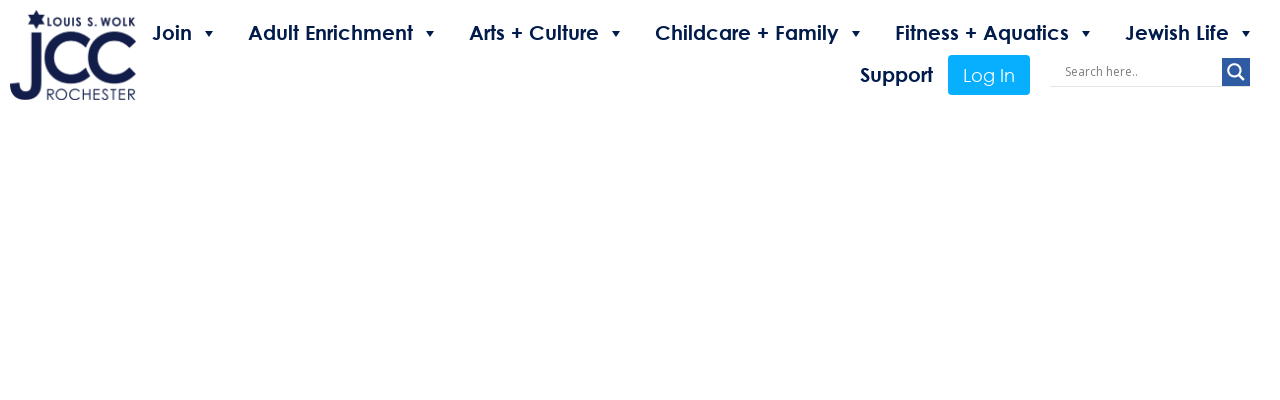

--- FILE ---
content_type: text/html; charset=UTF-8
request_url: https://jccrochester.org/?method=ical&id=21156
body_size: 100964
content:
<!DOCTYPE html>
<html lang="en-US" class="no-js scheme_default">
<head>
			<meta charset="UTF-8">
		<meta name="viewport" content="width=device-width, initial-scale=1, maximum-scale=1">
		<meta name="format-detection" content="telephone=no">
		<link rel="profile" href="//gmpg.org/xfn/11">
		<link rel="pingback" href="https://jccrochester.org/xmlrpc.php">
		<meta name='robots' content='index, follow, max-image-preview:large, max-snippet:-1, max-video-preview:-1' />
	<style>img:is([sizes="auto" i], [sizes^="auto," i]) { contain-intrinsic-size: 3000px 1500px }</style>
	
	<!-- This site is optimized with the Yoast SEO plugin v26.8 - https://yoast.com/product/yoast-seo-wordpress/ -->
	<title>Louis S. Wolk JCC of Greater Rochester | Jewish Community Center</title>
	<link rel="canonical" href="https://jccrochester.org/" />
	<meta property="og:locale" content="en_US" />
	<meta property="og:type" content="website" />
	<meta property="og:title" content="Louis S. Wolk JCC of Greater Rochester | Jewish Community Center" />
	<meta property="og:description" content="Winter Weather Cancellations • 1-25-26 • The JCC will be closing at 3:00 PM Sunday the 25th. Please check back to confirm Monday hours • One Night Choir – Sunday, January 25th is cancelled, see you in&hellip;" />
	<meta property="og:url" content="https://jccrochester.org/" />
	<meta property="og:site_name" content="JCC Rochester" />
	<meta property="article:publisher" content="https://www.facebook.com/jccrochester" />
	<meta property="article:modified_time" content="2026-01-25T19:04:36+00:00" />
	<meta property="og:image" content="https://jccrochester.org/wp-content/uploads/2025/12/WeWereThe.jpg" />
	<meta property="og:image:width" content="560" />
	<meta property="og:image:height" content="300" />
	<meta property="og:image:type" content="image/jpeg" />
	<meta name="twitter:card" content="summary_large_image" />
	<script type="application/ld+json" class="yoast-schema-graph">{"@context":"https://schema.org","@graph":[{"@type":"WebPage","@id":"https://jccrochester.org/","url":"https://jccrochester.org/","name":"Louis S. Wolk JCC of Greater Rochester | Jewish Community Center","isPartOf":{"@id":"https://jccrochester.org/#website"},"about":{"@id":"https://jccrochester.org/#organization"},"primaryImageOfPage":{"@id":"https://jccrochester.org/#primaryimage"},"image":{"@id":"https://jccrochester.org/#primaryimage"},"thumbnailUrl":"https://jccrochester.org/wp-content/uploads/2025/12/WeWereThe.jpg","datePublished":"2023-09-28T17:36:34+00:00","dateModified":"2026-01-25T19:04:36+00:00","breadcrumb":{"@id":"https://jccrochester.org/#breadcrumb"},"inLanguage":"en-US","potentialAction":[{"@type":"ReadAction","target":["https://jccrochester.org/"]}]},{"@type":"ImageObject","inLanguage":"en-US","@id":"https://jccrochester.org/#primaryimage","url":"https://jccrochester.org/wp-content/uploads/2025/12/WeWereThe.jpg","contentUrl":"https://jccrochester.org/wp-content/uploads/2025/12/WeWereThe.jpg","width":560,"height":300},{"@type":"BreadcrumbList","@id":"https://jccrochester.org/#breadcrumb","itemListElement":[{"@type":"ListItem","position":1,"name":"Home"}]},{"@type":"WebSite","@id":"https://jccrochester.org/#website","url":"https://jccrochester.org/","name":"JCC Rochester","description":"Welcome to the JCC - Louis S. Wolk JCC of Greater Rocheste","publisher":{"@id":"https://jccrochester.org/#organization"},"potentialAction":[{"@type":"SearchAction","target":{"@type":"EntryPoint","urlTemplate":"https://jccrochester.org/?s={search_term_string}"},"query-input":{"@type":"PropertyValueSpecification","valueRequired":true,"valueName":"search_term_string"}}],"inLanguage":"en-US"},{"@type":"Organization","@id":"https://jccrochester.org/#organization","name":"JCC Rochester","url":"https://jccrochester.org/","logo":{"@type":"ImageObject","inLanguage":"en-US","@id":"https://jccrochester.org/#/schema/logo/image/","url":"https://jccrochester.org/wp-content/uploads/2018/03/logo-1.png","contentUrl":"https://jccrochester.org/wp-content/uploads/2018/03/logo-1.png","width":100,"height":72,"caption":"JCC Rochester"},"image":{"@id":"https://jccrochester.org/#/schema/logo/image/"},"sameAs":["https://www.facebook.com/jccrochester"]}]}</script>
	<!-- / Yoast SEO plugin. -->


<link rel='dns-prefetch' href='//fonts.googleapis.com' />
<link rel='dns-prefetch' href='//www.googletagmanager.com' />
<link rel="alternate" type="application/rss+xml" title="JCC Rochester &raquo; Feed" href="https://jccrochester.org/feed/" />
<link rel="alternate" type="application/rss+xml" title="JCC Rochester &raquo; Comments Feed" href="https://jccrochester.org/comments/feed/" />
<meta property="og:url" content="https://jccrochester.org/ "/>
			<meta property="og:title" content="Homepage" />
			<meta property="og:description" content="Winter Weather Cancellations • 1-25-26				
		• The JCC will be closing at 3:00 PM Sunday the 25th. Please check back to confirm Monday hours• One Night Choir – Sunday, January 25th is cancelled, see you in February• Fox&#039;s Cafe will..." />  
			<meta property="og:type" content="article" /><script type="text/javascript">
/* <![CDATA[ */
window._wpemojiSettings = {"baseUrl":"https:\/\/s.w.org\/images\/core\/emoji\/16.0.1\/72x72\/","ext":".png","svgUrl":"https:\/\/s.w.org\/images\/core\/emoji\/16.0.1\/svg\/","svgExt":".svg","source":{"concatemoji":"https:\/\/jccrochester.org\/wp-includes\/js\/wp-emoji-release.min.js?ver=6.8.3"}};
/*! This file is auto-generated */
!function(s,n){var o,i,e;function c(e){try{var t={supportTests:e,timestamp:(new Date).valueOf()};sessionStorage.setItem(o,JSON.stringify(t))}catch(e){}}function p(e,t,n){e.clearRect(0,0,e.canvas.width,e.canvas.height),e.fillText(t,0,0);var t=new Uint32Array(e.getImageData(0,0,e.canvas.width,e.canvas.height).data),a=(e.clearRect(0,0,e.canvas.width,e.canvas.height),e.fillText(n,0,0),new Uint32Array(e.getImageData(0,0,e.canvas.width,e.canvas.height).data));return t.every(function(e,t){return e===a[t]})}function u(e,t){e.clearRect(0,0,e.canvas.width,e.canvas.height),e.fillText(t,0,0);for(var n=e.getImageData(16,16,1,1),a=0;a<n.data.length;a++)if(0!==n.data[a])return!1;return!0}function f(e,t,n,a){switch(t){case"flag":return n(e,"\ud83c\udff3\ufe0f\u200d\u26a7\ufe0f","\ud83c\udff3\ufe0f\u200b\u26a7\ufe0f")?!1:!n(e,"\ud83c\udde8\ud83c\uddf6","\ud83c\udde8\u200b\ud83c\uddf6")&&!n(e,"\ud83c\udff4\udb40\udc67\udb40\udc62\udb40\udc65\udb40\udc6e\udb40\udc67\udb40\udc7f","\ud83c\udff4\u200b\udb40\udc67\u200b\udb40\udc62\u200b\udb40\udc65\u200b\udb40\udc6e\u200b\udb40\udc67\u200b\udb40\udc7f");case"emoji":return!a(e,"\ud83e\udedf")}return!1}function g(e,t,n,a){var r="undefined"!=typeof WorkerGlobalScope&&self instanceof WorkerGlobalScope?new OffscreenCanvas(300,150):s.createElement("canvas"),o=r.getContext("2d",{willReadFrequently:!0}),i=(o.textBaseline="top",o.font="600 32px Arial",{});return e.forEach(function(e){i[e]=t(o,e,n,a)}),i}function t(e){var t=s.createElement("script");t.src=e,t.defer=!0,s.head.appendChild(t)}"undefined"!=typeof Promise&&(o="wpEmojiSettingsSupports",i=["flag","emoji"],n.supports={everything:!0,everythingExceptFlag:!0},e=new Promise(function(e){s.addEventListener("DOMContentLoaded",e,{once:!0})}),new Promise(function(t){var n=function(){try{var e=JSON.parse(sessionStorage.getItem(o));if("object"==typeof e&&"number"==typeof e.timestamp&&(new Date).valueOf()<e.timestamp+604800&&"object"==typeof e.supportTests)return e.supportTests}catch(e){}return null}();if(!n){if("undefined"!=typeof Worker&&"undefined"!=typeof OffscreenCanvas&&"undefined"!=typeof URL&&URL.createObjectURL&&"undefined"!=typeof Blob)try{var e="postMessage("+g.toString()+"("+[JSON.stringify(i),f.toString(),p.toString(),u.toString()].join(",")+"));",a=new Blob([e],{type:"text/javascript"}),r=new Worker(URL.createObjectURL(a),{name:"wpTestEmojiSupports"});return void(r.onmessage=function(e){c(n=e.data),r.terminate(),t(n)})}catch(e){}c(n=g(i,f,p,u))}t(n)}).then(function(e){for(var t in e)n.supports[t]=e[t],n.supports.everything=n.supports.everything&&n.supports[t],"flag"!==t&&(n.supports.everythingExceptFlag=n.supports.everythingExceptFlag&&n.supports[t]);n.supports.everythingExceptFlag=n.supports.everythingExceptFlag&&!n.supports.flag,n.DOMReady=!1,n.readyCallback=function(){n.DOMReady=!0}}).then(function(){return e}).then(function(){var e;n.supports.everything||(n.readyCallback(),(e=n.source||{}).concatemoji?t(e.concatemoji):e.wpemoji&&e.twemoji&&(t(e.twemoji),t(e.wpemoji)))}))}((window,document),window._wpemojiSettings);
/* ]]> */
</script>
<link property="stylesheet" rel='stylesheet' id='mec-select2-style-css' href='https://jccrochester.org/wp-content/plugins/modern-events-calendar/assets/packages/select2/select2.min.css?ver=7.29.0' type='text/css' media='all' />
<link property="stylesheet" rel='stylesheet' id='mec-font-icons-css' href='https://jccrochester.org/wp-content/plugins/modern-events-calendar/assets/css/iconfonts.css?ver=7.29.0' type='text/css' media='all' />
<link property="stylesheet" rel='stylesheet' id='mec-frontend-style-css' href='https://jccrochester.org/wp-content/plugins/modern-events-calendar/assets/css/frontend.min.css?ver=7.29.0' type='text/css' media='all' />
<link property="stylesheet" rel='stylesheet' id='accessibility-css' href='https://jccrochester.org/wp-content/plugins/modern-events-calendar/assets/css/a11y.min.css?ver=7.29.0' type='text/css' media='all' />
<link property="stylesheet" rel='stylesheet' id='mec-tooltip-style-css' href='https://jccrochester.org/wp-content/plugins/modern-events-calendar/assets/packages/tooltip/tooltip.css?ver=7.29.0' type='text/css' media='all' />
<link property="stylesheet" rel='stylesheet' id='mec-tooltip-shadow-style-css' href='https://jccrochester.org/wp-content/plugins/modern-events-calendar/assets/packages/tooltip/tooltipster-sideTip-shadow.min.css?ver=7.29.0' type='text/css' media='all' />
<link property="stylesheet" rel='stylesheet' id='featherlight-css' href='https://jccrochester.org/wp-content/plugins/modern-events-calendar/assets/packages/featherlight/featherlight.css?ver=7.29.0' type='text/css' media='all' />
<link property="stylesheet" rel='stylesheet' id='mec-lity-style-css' href='https://jccrochester.org/wp-content/plugins/modern-events-calendar/assets/packages/lity/lity.min.css?ver=7.29.0' type='text/css' media='all' />
<link property="stylesheet" rel='stylesheet' id='mec-general-calendar-style-css' href='https://jccrochester.org/wp-content/plugins/modern-events-calendar/assets/css/mec-general-calendar.css?ver=7.29.0' type='text/css' media='all' />
<style id='wp-emoji-styles-inline-css' type='text/css'>

	img.wp-smiley, img.emoji {
		display: inline !important;
		border: none !important;
		box-shadow: none !important;
		height: 1em !important;
		width: 1em !important;
		margin: 0 0.07em !important;
		vertical-align: -0.1em !important;
		background: none !important;
		padding: 0 !important;
	}
</style>
<style id='classic-theme-styles-inline-css' type='text/css'>
/*! This file is auto-generated */
.wp-block-button__link{color:#fff;background-color:#32373c;border-radius:9999px;box-shadow:none;text-decoration:none;padding:calc(.667em + 2px) calc(1.333em + 2px);font-size:1.125em}.wp-block-file__button{background:#32373c;color:#fff;text-decoration:none}
</style>
<style id='global-styles-inline-css' type='text/css'>
:root{--wp--preset--aspect-ratio--square: 1;--wp--preset--aspect-ratio--4-3: 4/3;--wp--preset--aspect-ratio--3-4: 3/4;--wp--preset--aspect-ratio--3-2: 3/2;--wp--preset--aspect-ratio--2-3: 2/3;--wp--preset--aspect-ratio--16-9: 16/9;--wp--preset--aspect-ratio--9-16: 9/16;--wp--preset--color--black: #000000;--wp--preset--color--cyan-bluish-gray: #abb8c3;--wp--preset--color--white: #ffffff;--wp--preset--color--pale-pink: #f78da7;--wp--preset--color--vivid-red: #cf2e2e;--wp--preset--color--luminous-vivid-orange: #ff6900;--wp--preset--color--luminous-vivid-amber: #fcb900;--wp--preset--color--light-green-cyan: #7bdcb5;--wp--preset--color--vivid-green-cyan: #00d084;--wp--preset--color--pale-cyan-blue: #8ed1fc;--wp--preset--color--vivid-cyan-blue: #0693e3;--wp--preset--color--vivid-purple: #9b51e0;--wp--preset--gradient--vivid-cyan-blue-to-vivid-purple: linear-gradient(135deg,rgba(6,147,227,1) 0%,rgb(155,81,224) 100%);--wp--preset--gradient--light-green-cyan-to-vivid-green-cyan: linear-gradient(135deg,rgb(122,220,180) 0%,rgb(0,208,130) 100%);--wp--preset--gradient--luminous-vivid-amber-to-luminous-vivid-orange: linear-gradient(135deg,rgba(252,185,0,1) 0%,rgba(255,105,0,1) 100%);--wp--preset--gradient--luminous-vivid-orange-to-vivid-red: linear-gradient(135deg,rgba(255,105,0,1) 0%,rgb(207,46,46) 100%);--wp--preset--gradient--very-light-gray-to-cyan-bluish-gray: linear-gradient(135deg,rgb(238,238,238) 0%,rgb(169,184,195) 100%);--wp--preset--gradient--cool-to-warm-spectrum: linear-gradient(135deg,rgb(74,234,220) 0%,rgb(151,120,209) 20%,rgb(207,42,186) 40%,rgb(238,44,130) 60%,rgb(251,105,98) 80%,rgb(254,248,76) 100%);--wp--preset--gradient--blush-light-purple: linear-gradient(135deg,rgb(255,206,236) 0%,rgb(152,150,240) 100%);--wp--preset--gradient--blush-bordeaux: linear-gradient(135deg,rgb(254,205,165) 0%,rgb(254,45,45) 50%,rgb(107,0,62) 100%);--wp--preset--gradient--luminous-dusk: linear-gradient(135deg,rgb(255,203,112) 0%,rgb(199,81,192) 50%,rgb(65,88,208) 100%);--wp--preset--gradient--pale-ocean: linear-gradient(135deg,rgb(255,245,203) 0%,rgb(182,227,212) 50%,rgb(51,167,181) 100%);--wp--preset--gradient--electric-grass: linear-gradient(135deg,rgb(202,248,128) 0%,rgb(113,206,126) 100%);--wp--preset--gradient--midnight: linear-gradient(135deg,rgb(2,3,129) 0%,rgb(40,116,252) 100%);--wp--preset--font-size--small: 13px;--wp--preset--font-size--medium: 20px;--wp--preset--font-size--large: 36px;--wp--preset--font-size--x-large: 42px;--wp--preset--spacing--20: 0.44rem;--wp--preset--spacing--30: 0.67rem;--wp--preset--spacing--40: 1rem;--wp--preset--spacing--50: 1.5rem;--wp--preset--spacing--60: 2.25rem;--wp--preset--spacing--70: 3.38rem;--wp--preset--spacing--80: 5.06rem;--wp--preset--shadow--natural: 6px 6px 9px rgba(0, 0, 0, 0.2);--wp--preset--shadow--deep: 12px 12px 50px rgba(0, 0, 0, 0.4);--wp--preset--shadow--sharp: 6px 6px 0px rgba(0, 0, 0, 0.2);--wp--preset--shadow--outlined: 6px 6px 0px -3px rgba(255, 255, 255, 1), 6px 6px rgba(0, 0, 0, 1);--wp--preset--shadow--crisp: 6px 6px 0px rgba(0, 0, 0, 1);}:where(.is-layout-flex){gap: 0.5em;}:where(.is-layout-grid){gap: 0.5em;}body .is-layout-flex{display: flex;}.is-layout-flex{flex-wrap: wrap;align-items: center;}.is-layout-flex > :is(*, div){margin: 0;}body .is-layout-grid{display: grid;}.is-layout-grid > :is(*, div){margin: 0;}:where(.wp-block-columns.is-layout-flex){gap: 2em;}:where(.wp-block-columns.is-layout-grid){gap: 2em;}:where(.wp-block-post-template.is-layout-flex){gap: 1.25em;}:where(.wp-block-post-template.is-layout-grid){gap: 1.25em;}.has-black-color{color: var(--wp--preset--color--black) !important;}.has-cyan-bluish-gray-color{color: var(--wp--preset--color--cyan-bluish-gray) !important;}.has-white-color{color: var(--wp--preset--color--white) !important;}.has-pale-pink-color{color: var(--wp--preset--color--pale-pink) !important;}.has-vivid-red-color{color: var(--wp--preset--color--vivid-red) !important;}.has-luminous-vivid-orange-color{color: var(--wp--preset--color--luminous-vivid-orange) !important;}.has-luminous-vivid-amber-color{color: var(--wp--preset--color--luminous-vivid-amber) !important;}.has-light-green-cyan-color{color: var(--wp--preset--color--light-green-cyan) !important;}.has-vivid-green-cyan-color{color: var(--wp--preset--color--vivid-green-cyan) !important;}.has-pale-cyan-blue-color{color: var(--wp--preset--color--pale-cyan-blue) !important;}.has-vivid-cyan-blue-color{color: var(--wp--preset--color--vivid-cyan-blue) !important;}.has-vivid-purple-color{color: var(--wp--preset--color--vivid-purple) !important;}.has-black-background-color{background-color: var(--wp--preset--color--black) !important;}.has-cyan-bluish-gray-background-color{background-color: var(--wp--preset--color--cyan-bluish-gray) !important;}.has-white-background-color{background-color: var(--wp--preset--color--white) !important;}.has-pale-pink-background-color{background-color: var(--wp--preset--color--pale-pink) !important;}.has-vivid-red-background-color{background-color: var(--wp--preset--color--vivid-red) !important;}.has-luminous-vivid-orange-background-color{background-color: var(--wp--preset--color--luminous-vivid-orange) !important;}.has-luminous-vivid-amber-background-color{background-color: var(--wp--preset--color--luminous-vivid-amber) !important;}.has-light-green-cyan-background-color{background-color: var(--wp--preset--color--light-green-cyan) !important;}.has-vivid-green-cyan-background-color{background-color: var(--wp--preset--color--vivid-green-cyan) !important;}.has-pale-cyan-blue-background-color{background-color: var(--wp--preset--color--pale-cyan-blue) !important;}.has-vivid-cyan-blue-background-color{background-color: var(--wp--preset--color--vivid-cyan-blue) !important;}.has-vivid-purple-background-color{background-color: var(--wp--preset--color--vivid-purple) !important;}.has-black-border-color{border-color: var(--wp--preset--color--black) !important;}.has-cyan-bluish-gray-border-color{border-color: var(--wp--preset--color--cyan-bluish-gray) !important;}.has-white-border-color{border-color: var(--wp--preset--color--white) !important;}.has-pale-pink-border-color{border-color: var(--wp--preset--color--pale-pink) !important;}.has-vivid-red-border-color{border-color: var(--wp--preset--color--vivid-red) !important;}.has-luminous-vivid-orange-border-color{border-color: var(--wp--preset--color--luminous-vivid-orange) !important;}.has-luminous-vivid-amber-border-color{border-color: var(--wp--preset--color--luminous-vivid-amber) !important;}.has-light-green-cyan-border-color{border-color: var(--wp--preset--color--light-green-cyan) !important;}.has-vivid-green-cyan-border-color{border-color: var(--wp--preset--color--vivid-green-cyan) !important;}.has-pale-cyan-blue-border-color{border-color: var(--wp--preset--color--pale-cyan-blue) !important;}.has-vivid-cyan-blue-border-color{border-color: var(--wp--preset--color--vivid-cyan-blue) !important;}.has-vivid-purple-border-color{border-color: var(--wp--preset--color--vivid-purple) !important;}.has-vivid-cyan-blue-to-vivid-purple-gradient-background{background: var(--wp--preset--gradient--vivid-cyan-blue-to-vivid-purple) !important;}.has-light-green-cyan-to-vivid-green-cyan-gradient-background{background: var(--wp--preset--gradient--light-green-cyan-to-vivid-green-cyan) !important;}.has-luminous-vivid-amber-to-luminous-vivid-orange-gradient-background{background: var(--wp--preset--gradient--luminous-vivid-amber-to-luminous-vivid-orange) !important;}.has-luminous-vivid-orange-to-vivid-red-gradient-background{background: var(--wp--preset--gradient--luminous-vivid-orange-to-vivid-red) !important;}.has-very-light-gray-to-cyan-bluish-gray-gradient-background{background: var(--wp--preset--gradient--very-light-gray-to-cyan-bluish-gray) !important;}.has-cool-to-warm-spectrum-gradient-background{background: var(--wp--preset--gradient--cool-to-warm-spectrum) !important;}.has-blush-light-purple-gradient-background{background: var(--wp--preset--gradient--blush-light-purple) !important;}.has-blush-bordeaux-gradient-background{background: var(--wp--preset--gradient--blush-bordeaux) !important;}.has-luminous-dusk-gradient-background{background: var(--wp--preset--gradient--luminous-dusk) !important;}.has-pale-ocean-gradient-background{background: var(--wp--preset--gradient--pale-ocean) !important;}.has-electric-grass-gradient-background{background: var(--wp--preset--gradient--electric-grass) !important;}.has-midnight-gradient-background{background: var(--wp--preset--gradient--midnight) !important;}.has-small-font-size{font-size: var(--wp--preset--font-size--small) !important;}.has-medium-font-size{font-size: var(--wp--preset--font-size--medium) !important;}.has-large-font-size{font-size: var(--wp--preset--font-size--large) !important;}.has-x-large-font-size{font-size: var(--wp--preset--font-size--x-large) !important;}
:where(.wp-block-post-template.is-layout-flex){gap: 1.25em;}:where(.wp-block-post-template.is-layout-grid){gap: 1.25em;}
:where(.wp-block-columns.is-layout-flex){gap: 2em;}:where(.wp-block-columns.is-layout-grid){gap: 2em;}
:root :where(.wp-block-pullquote){font-size: 1.5em;line-height: 1.6;}
</style>
<link property="stylesheet" rel='stylesheet' id='ctct_form_styles-css' href='https://jccrochester.org/wp-content/plugins/constant-contact-forms/assets/css/style.css?ver=2.16.0' type='text/css' media='all' />
<link property="stylesheet" rel='stylesheet' id='trx_addons-debug-css' href='https://jccrochester.org/wp-content/plugins/trx_addons/css/trx_addons.debug.css' type='text/css' media='all' />
<link property="stylesheet" rel='stylesheet' id='trx_addons-icons-css' href='https://jccrochester.org/wp-content/plugins/trx_addons/css/font-icons/css/trx_addons_icons-embedded.css' type='text/css' media='all' />
<link property="stylesheet" rel='stylesheet' id='swiperslider-css' href='https://jccrochester.org/wp-content/plugins/trx_addons/js/swiper/swiper.min.css' type='text/css' media='all' />
<link property="stylesheet" rel='stylesheet' id='magnific-popup-css' href='https://jccrochester.org/wp-content/plugins/trx_addons/js/magnific/magnific-popup.min.css' type='text/css' media='all' />
<link property="stylesheet" rel='stylesheet' id='trx_addons-css' href='https://jccrochester.org/wp-content/plugins/trx_addons/css/trx_addons.css' type='text/css' media='all' />
<link property="stylesheet" rel='stylesheet' id='trx_addons-animation-css' href='https://jccrochester.org/wp-content/plugins/trx_addons/css/trx_addons.animation.css' type='text/css' media='all' />
<link property="stylesheet" rel='stylesheet' id='wp-components-css' href='https://jccrochester.org/wp-includes/css/dist/components/style.min.css?ver=6.8.3' type='text/css' media='all' />
<link property="stylesheet" rel='stylesheet' id='godaddy-styles-css' href='https://jccrochester.org/wp-content/mu-plugins/vendor/wpex/godaddy-launch/includes/Dependencies/GoDaddy/Styles/build/latest.css?ver=2.0.2' type='text/css' media='all' />
<link property="stylesheet" rel='stylesheet' id='megamenu-css' href='https://jccrochester.org/wp-content/uploads/maxmegamenu/style.css?ver=89c31e' type='text/css' media='all' />
<link property="stylesheet" rel='stylesheet' id='dashicons-css' href='https://jccrochester.org/wp-includes/css/dashicons.min.css?ver=6.8.3' type='text/css' media='all' />
<link property="stylesheet" rel='stylesheet' id='wpdreams-asl-basic-css' href='https://jccrochester.org/wp-content/plugins/ajax-search-lite/css/style.basic.css?ver=4.13.4' type='text/css' media='all' />
<style id='wpdreams-asl-basic-inline-css' type='text/css'>

					div[id*='ajaxsearchlitesettings'].searchsettings .asl_option_inner label {
						font-size: 0px !important;
						color: rgba(0, 0, 0, 0);
					}
					div[id*='ajaxsearchlitesettings'].searchsettings .asl_option_inner label:after {
						font-size: 11px !important;
						position: absolute;
						top: 0;
						left: 0;
						z-index: 1;
					}
					.asl_w_container {
						width: 25;
						margin: 5px 5px 5px 5px;
						min-width: 200px;
					}
					div[id*='ajaxsearchlite'].asl_m {
						width: 100%;
					}
					div[id*='ajaxsearchliteres'].wpdreams_asl_results div.resdrg span.highlighted {
						font-weight: bold;
						color: rgba(217, 49, 43, 1);
						background-color: rgba(238, 238, 238, 1);
					}
					div[id*='ajaxsearchliteres'].wpdreams_asl_results .results img.asl_image {
						width: 70px;
						height: 70px;
						object-fit: cover;
					}
					div[id*='ajaxsearchlite'].asl_r .results {
						max-height: none;
					}
					div[id*='ajaxsearchlite'].asl_r {
						position: absolute;
					}
				
							.asl_w, .asl_w * {font-family:&quot;Century Gothic&quot; !important;}
							.asl_m input[type=search]::placeholder{font-family:&quot;Century Gothic&quot; !important;}
							.asl_m input[type=search]::-webkit-input-placeholder{font-family:&quot;Century Gothic&quot; !important;}
							.asl_m input[type=search]::-moz-placeholder{font-family:&quot;Century Gothic&quot; !important;}
							.asl_m input[type=search]:-ms-input-placeholder{font-family:&quot;Century Gothic&quot; !important;}
						
						.asl_m, .asl_m .probox {
							background-color: rgb(255, 255, 255) !important;
							background-image: none !important;
							-webkit-background-image: none !important;
							-ms-background-image: none !important;
						}
					
						.asl_m .probox svg {
							fill: rgb(255, 255, 255) !important;
						}
						.asl_m .probox .innericon {
							background-color: rgba(46, 91, 162, 1) !important;
							background-image: none !important;
							-webkit-background-image: none !important;
							-ms-background-image: none !important;
						}
					
						div.asl_r.asl_w {
							border:1px none rgb(0, 0, 0) !important;border-radius:0px 0px 0px 0px !important;
							box-shadow: none !important;
						}
					
						.asl_s.asl_w {
							background-color: rgba(255, 255, 255, 1) !important;
							background-image: none !important;
							-webkit-background-image: none !important;
							-ms-background-image: none !important;
						}
					
						div.asl_s.asl_w {
							border:1px none rgb(0, 0, 0) !important;border-radius:0px 0px 0px 0px !important;
							box-shadow: none !important;
						}
					
						div.asl_r.asl_w.vertical .results .item::after {
							display: block;
							position: absolute;
							bottom: 0;
							content: '';
							height: 1px;
							width: 100%;
							background: #D8D8D8;
						}
						div.asl_r.asl_w.vertical .results .item.asl_last_item::after {
							display: none;
						}
					
						@media only screen and (min-width: 641px) and (max-width: 1024px) {
							.asl_w_container {
								width: 25% !important;
							}
						}
					
						@media only screen and (max-width: 640px) {
							.asl_w_container {
								width: 100% !important;
							}
						}
					
</style>
<link property="stylesheet" rel='stylesheet' id='wpdreams-asl-instance-css' href='https://jccrochester.org/wp-content/plugins/ajax-search-lite/css/style-underline.css?ver=4.13.4' type='text/css' media='all' />
<link property="stylesheet" rel='stylesheet' id='elementor-icons-css' href='https://jccrochester.org/wp-content/plugins/elementor/assets/lib/eicons/css/elementor-icons.min.css?ver=5.46.0' type='text/css' media='all' />
<link property="stylesheet" rel='stylesheet' id='elementor-frontend-css' href='https://jccrochester.org/wp-content/uploads/elementor/css/custom-frontend.min.css?ver=1769191840' type='text/css' media='all' />
<link property="stylesheet" rel='stylesheet' id='elementor-post-3109-css' href='https://jccrochester.org/wp-content/uploads/elementor/css/post-3109.css?ver=1769191840' type='text/css' media='all' />
<link property="stylesheet" rel='stylesheet' id='font-awesome-5-all-css' href='https://jccrochester.org/wp-content/plugins/elementor/assets/lib/font-awesome/css/all.min.css?ver=3.34.2' type='text/css' media='all' />
<link property="stylesheet" rel='stylesheet' id='font-awesome-4-shim-css' href='https://jccrochester.org/wp-content/plugins/elementor/assets/lib/font-awesome/css/v4-shims.min.css?ver=3.34.2' type='text/css' media='all' />
<link property="stylesheet" rel='stylesheet' id='widget-heading-css' href='https://jccrochester.org/wp-content/plugins/elementor/assets/css/widget-heading.min.css?ver=3.34.2' type='text/css' media='all' />
<link property="stylesheet" rel='stylesheet' id='e-animation-fadeIn-css' href='https://jccrochester.org/wp-content/plugins/elementor/assets/lib/animations/styles/fadeIn.min.css?ver=3.34.2' type='text/css' media='all' />
<link property="stylesheet" rel='stylesheet' id='swiper-css' href='https://jccrochester.org/wp-content/plugins/elementor/assets/lib/swiper/v8/css/swiper.min.css?ver=8.4.5' type='text/css' media='all' />
<link property="stylesheet" rel='stylesheet' id='e-swiper-css' href='https://jccrochester.org/wp-content/plugins/elementor/assets/css/conditionals/e-swiper.min.css?ver=3.34.2' type='text/css' media='all' />
<link property="stylesheet" rel='stylesheet' id='widget-divider-css' href='https://jccrochester.org/wp-content/plugins/elementor/assets/css/widget-divider.min.css?ver=3.34.2' type='text/css' media='all' />
<link property="stylesheet" rel='stylesheet' id='e-animation-fadeInUp-css' href='https://jccrochester.org/wp-content/plugins/elementor/assets/lib/animations/styles/fadeInUp.min.css?ver=3.34.2' type='text/css' media='all' />
<link property="stylesheet" rel='stylesheet' id='widget-spacer-css' href='https://jccrochester.org/wp-content/plugins/elementor/assets/css/widget-spacer.min.css?ver=3.34.2' type='text/css' media='all' />
<link property="stylesheet" rel='stylesheet' id='widget-image-css' href='https://jccrochester.org/wp-content/plugins/elementor/assets/css/widget-image.min.css?ver=3.34.2' type='text/css' media='all' />
<link property="stylesheet" rel='stylesheet' id='e-animation-fadeInLeft-css' href='https://jccrochester.org/wp-content/plugins/elementor/assets/lib/animations/styles/fadeInLeft.min.css?ver=3.34.2' type='text/css' media='all' />
<link property="stylesheet" rel='stylesheet' id='e-animation-fadeInRight-css' href='https://jccrochester.org/wp-content/plugins/elementor/assets/lib/animations/styles/fadeInRight.min.css?ver=3.34.2' type='text/css' media='all' />
<link property="stylesheet" rel='stylesheet' id='widget-nested-tabs-css' href='https://jccrochester.org/wp-content/uploads/elementor/css/custom-widget-nested-tabs.min.css?ver=1769191840' type='text/css' media='all' />
<link property="stylesheet" rel='stylesheet' id='widget-icon-box-css' href='https://jccrochester.org/wp-content/uploads/elementor/css/custom-widget-icon-box.min.css?ver=1769191840' type='text/css' media='all' />
<link property="stylesheet" rel='stylesheet' id='elementor-post-49086-css' href='https://jccrochester.org/wp-content/uploads/elementor/css/post-49086.css?ver=1769368046' type='text/css' media='all' />
<link property="stylesheet" rel='stylesheet' id='eael-general-css' href='https://jccrochester.org/wp-content/plugins/essential-addons-for-elementor-lite/assets/front-end/css/view/general.min.css?ver=6.5.8' type='text/css' media='all' />
<link property="stylesheet" rel='stylesheet' id='hanani-font-Montserrat-css' href='https://jccrochester.org/wp-content/themes/hanani/css/font-face/Montserrat/stylesheet.css' type='text/css' media='all' />
<link property="stylesheet" rel='stylesheet' id='hanani-font-google_fonts-css' href='//fonts.googleapis.com/css?family=Roboto:300,300italic,400,400italic,700,700italic%7CArizonia:400%7CNoto+Serif:400,400i,700,700i%7CPhilosopher:400,400i,700,700i&#038;subset=latin,latin-ext' type='text/css' media='all' />
<link property="stylesheet" rel='stylesheet' id='fontello-style-css' href='https://jccrochester.org/wp-content/themes/hanani/css/font-icons/css/fontello-embedded.css' type='text/css' media='all' />
<link property="stylesheet" rel='stylesheet' id='hanani-main-css' href='https://jccrochester.org/wp-content/themes/hanani/style.css' type='text/css' media='all' />
<style id='hanani-main-inline-css' type='text/css'>
.widget li a>img,.widget li span>img{-webkit-border-radius:0; -ms-border-radius:0; border-radius:0}.body_style_boxed .page_wrap{width:1530px}.content_wrap,.content_container{width:1330px}body.body_style_wide:not(.expand_content) [class*="content_wrap"]>.content,body.body_style_boxed:not(.expand_content) [class*="content_wrap"]>.content{width:850px}[class*="content_wrap"]>.sidebar{width:410px}.body_style_fullwide.sidebar_right [class*="content_wrap"]>.content,.body_style_fullscreen.sidebar_right [class*="content_wrap"]>.content{padding-right:480px}.body_style_fullwide.sidebar_right [class*="content_wrap"]>.sidebar,.body_style_fullscreen.sidebar_right [class*="content_wrap"]>.sidebar{margin-left:-410px}.body_style_fullwide.sidebar_left [class*="content_wrap"]>.content,.body_style_fullscreen.sidebar_left [class*="content_wrap"]>.content{padding-left:480px}.body_style_fullwide.sidebar_left [class*="content_wrap"]>.sidebar,.body_style_fullscreen.sidebar_left [class*="content_wrap"]>.sidebar{margin-right:-410px}.sc_content_width_1_1{width:1330px}.sc_content_width_1_2{width:665px}.sc_content_width_1_3{width:443.33333333333px}.sc_content_width_2_3{width:886.66666666667px}.sc_content_width_1_4{width:332.5px}.sc_content_width_3_4{width:997.5px}/* Narrow:5px */.elementor-section.elementor-section-justified.elementor-section-boxed:not(.elementor-inner-section)>.elementor-container.elementor-column-gap-narrow,.elementor-section.elementor-section-justified.elementor-section-full_width:not(.elementor-section-stretched):not(.elementor-inner-section)>.elementor-container.elementor-column-gap-narrow{width:1340px}.sidebar_show .content_wrap .elementor-section.elementor-section-justified.elementor-section-boxed:not(.elementor-inner-section)>.elementor-container.elementor-column-gap-narrow,.sidebar_show .content_wrap .elementor-section.elementor-section-justified.elementor-section-full_width:not(.elementor-section-stretched):not(.elementor-inner-section)>.elementor-container.elementor-column-gap-narrow{width:860px}/* Default:10px */.elementor-section.elementor-section-justified.elementor-section-boxed:not(.elementor-inner-section)>.elementor-container.elementor-column-gap-default,.elementor-section.elementor-section-justified.elementor-section-full_width:not(.elementor-section-stretched):not(.elementor-inner-section)>.elementor-container.elementor-column-gap-default{width:1350px}.sidebar_show .content_wrap .elementor-section.elementor-section-justified.elementor-section-boxed:not(.elementor-inner-section)>.elementor-container.elementor-column-gap-default,.sidebar_show .content_wrap .elementor-section.elementor-section-justified.elementor-section-full_width:not(.elementor-section-stretched):not(.elementor-inner-section)>.elementor-container.elementor-column-gap-default{width:870px}/* Extended:15px */.elementor-section.elementor-section-justified.elementor-section-boxed:not(.elementor-inner-section)>.elementor-container.elementor-column-gap-extended,.elementor-section.elementor-section-justified.elementor-section-full_width:not(.elementor-section-stretched):not(.elementor-inner-section)>.elementor-container.elementor-column-gap-extended{width:1360px}.sidebar_show .content_wrap .elementor-section.elementor-section-justified.elementor-section-boxed:not(.elementor-inner-section)>.elementor-container.elementor-column-gap-extended,.sidebar_show .content_wrap .elementor-section.elementor-section-justified.elementor-section-full_width:not(.elementor-section-stretched):not(.elementor-inner-section)>.elementor-container.elementor-column-gap-extended{width:880px}/* Wide:20px */.elementor-section.elementor-section-justified.elementor-section-boxed:not(.elementor-inner-section)>.elementor-container.elementor-column-gap-wide,.elementor-section.elementor-section-justified.elementor-section-full_width:not(.elementor-section-stretched):not(.elementor-inner-section)>.elementor-container.elementor-column-gap-wide{width:1370px}.sidebar_show .content_wrap .elementor-section.elementor-section-justified.elementor-section-boxed:not(.elementor-inner-section)>.elementor-container.elementor-column-gap-wide,.sidebar_show .content_wrap .elementor-section.elementor-section-justified.elementor-section-full_width:not(.elementor-section-stretched):not(.elementor-inner-section)>.elementor-container.elementor-column-gap-wide{width:890px}/* Wider:30px */.elementor-section.elementor-section-justified.elementor-section-boxed:not(.elementor-inner-section)>.elementor-container.elementor-column-gap-wider,.elementor-section.elementor-section-justified.elementor-section-full_width:not(.elementor-section-stretched):not(.elementor-inner-section)>.elementor-container.elementor-column-gap-wider{width:1390px}.sidebar_show .content_wrap .elementor-section.elementor-section-justified.elementor-section-boxed:not(.elementor-inner-section)>.elementor-container.elementor-column-gap-wider,.sidebar_show .content_wrap .elementor-section.elementor-section-justified.elementor-section-full_width:not(.elementor-section-stretched):not(.elementor-inner-section)>.elementor-container.elementor-column-gap-wider{width:910px}body{font-family:"Noto Serif",serif;	font-size:1rem;	font-weight:400;	font-style:normal;	line-height:1.529em;	text-decoration:none;	text-transform:none}p,ul,ol,dl,blockquote,address,.wp-block-button,.wp-block-cover,.wp-block-image,.wp-block-video,.wp-block-search,.wp-block-archives,.wp-block-categories,.wp-block-calendar,.wp-block-media-text{margin-top:0em;	margin-bottom:1.529em}h1,.front_page_section_caption{font-size:5.588em;	font-weight:700;	font-style:normal;	line-height:1em;	text-decoration:none;	text-transform:none; margin-top:1.3685em;	margin-bottom:0.5052em}h2{font-family:"Philosopher",sans-serif;	font-size:4.412em;	font-weight:700;	font-style:normal;	line-height:1em;	text-decoration:none;	text-transform:none; margin-top:1.8133em;	margin-bottom:0.6em}h3{font-family:"Philosopher",sans-serif;	font-size:3.824em;	font-weight:700;	font-style:normal;	line-height:1em;	text-decoration:none;	text-transform:none; margin-top:1.6em;	margin-bottom:0.6462em}h4{font-family:"Philosopher",sans-serif;	font-size:2.941em;	font-weight:700;	font-style:normal;	line-height:1.1em;	text-decoration:none;	text-transform:none; margin-top:1.7em;	margin-bottom:0.64em}h5{font-family:"Philosopher",sans-serif;	font-size:2.059em;	font-weight:700;	font-style:normal;	line-height:1.286em;	text-decoration:none;	text-transform:none; margin-top:1.943em;	margin-bottom:0.6855em}h6{font-family:"Philosopher",sans-serif;	font-size:1.471em;	font-weight:700;	font-style:normal;	line-height:1.2em;	text-decoration:none;	text-transform:none; margin-top:1.8em;	margin-bottom:0.72em}input[type="text"],input[type="number"],input[type="email"],input[type="url"],input[type="tel"],input[type="search"],input[type="password"],textarea,textarea.wp-editor-area,.select_container,select,.select_container select{font-size:15px;	font-weight:400;	font-style:normal;	line-height:1.5em;	text-decoration:none;	text-transform:none;	letter-spacing:0px}.wp-block-button__link,button,input[type="button"],input[type="reset"],input[type="submit"],.theme_button,.sc_layouts_row .sc_button,.gallery_preview_show .post_readmore,.post_item .more-link,div.esg-filter-wrapper .esg-filterbutton>span,.mptt-navigation-tabs li a,.hanani_tabs .hanani_tabs_titles li a{font-family:"Philosopher",sans-serif;	font-size:18px;	font-weight:400;	font-style:normal;	line-height:24px;	text-decoration:none;	text-transform:none}.top_panel .slider_engine_revo .slide_title{}blockquote,mark,ins,table th,.logo_text,.breadcrumbs,.post_price.price,.post_meta .post_date,.post_meta .post_categories a,.post_title,.post_title em,.post_info_categories .post_categories a,.sc_recent_news .recent_news-portfolio_post_info .post_categories a,.theme_scroll_down,.socials_share.socials_wrap .social_item .social_icon i,.comments_list_wrap .comment_date,.comments_list_wrap .comment_time,.comments_list_wrap .comment_counters,.comments_list_wrap .comment_reply,.comments_pagination,.nav-links,.page_links,.menu_footer_nav_area ul>li>a,.footer_wrap .sc_layouts_menu ul>li>a,.widget_archive li,.widget_categories li,.widget_pages li,.wp-block-archives-list,.wp-block-categories-list,.wp-block-page-list,.widget_area .post_item .post_info,aside .post_item .post_info,.widget_calendar caption,.widget_nav_menu,.widget_recent_entries ul li a,.widget_recent_entries .post-date,.widget_recent_comments .recentcomments .comment-author-link,.widget_product_tag_cloud a,.widget_tag_cloud a,.main-nav-skin-1 .navigationbuttons,.main-nav-skin-1 .esg-pagination,.main-nav-skin-1 .esg-filters{font-family:"Philosopher",sans-serif}.post_meta{font-size:15px;	font-weight:400;	font-style:normal;	line-height:1.5em;	text-decoration:none;	text-transform:none;	letter-spacing:0px;	margin-top:0.4em}em,i,.post-date,.rss-date .post_date,.post_meta_item,.post_counters_item,.top_panel .slider_engine_revo .slide_subtitle,.logo_slogan,fieldset legend,figure figcaption,.wp-caption .wp-caption-text,.wp-caption .wp-caption-dd,.wp-caption-overlay .wp-caption .wp-caption-text,.wp-caption-overlay .wp-caption .wp-caption-dd,.format-audio .post_featured .post_audio_author,.trx_addons_audio_player .audio_author,.mejs-controls .mejs-time *,.post_item_single .post_content .post_meta,.author_title .about_author,.author_bio .author_link,.comments_list_wrap .comment_posted,.comments_list_wrap .comment_author{}.search_wrap .search_results .post_meta_item,.search_wrap .search_results .post_counters_item{font-family:"Noto Serif",serif}.logo_text{font-family:"Arizonia",cursive;	font-size:1.8em;	font-weight:400;	font-style:normal;	line-height:1.25em;	text-decoration:none;	text-transform:uppercase}blockquote:before,.logo_footer_text,.sc_title_accent .sc_title_subtitle{font-family:"Arizonia",cursive}.menu_main_nav_area,.top_panel .sc_layouts_row:not(.sc_layouts_row_type_narrow) .sc_layouts_menu_nav,.sc_layouts_menu_dir_vertical .sc_layouts_menu_nav{font-family:"Philosopher",sans-serif;	font-size:18px !important;	line-height:1.5em}.menu_main_nav>li>a,.top_panel .sc_layouts_row:not(.sc_layouts_row_type_narrow) .sc_layouts_menu_nav>li>a{font-weight:700;	font-style:normal;	text-decoration:none;	text-transform:none;	letter-spacing:0px}.menu_main_nav>li[class*="current-menu-"]>a .sc_layouts_menu_item_description,.sc_layouts_menu_nav>li[class*="current-menu-"]>a .sc_layouts_menu_item_description{font-weight:700}.menu_main_nav>li>ul,.top_panel .sc_layouts_row:not(.sc_layouts_row_type_narrow) .sc_layouts_menu_nav>li>ul,.top_panel .sc_layouts_row:not(.sc_layouts_row_type_narrow) .sc_layouts_menu_popup .sc_layouts_menu_nav{font-family:"Philosopher",sans-serif;	font-size:1.176rem;	line-height:1.5em}.menu_main_nav>li ul>li>a,.top_panel .sc_layouts_row:not(.sc_layouts_row_type_narrow) .sc_layouts_menu_nav>li ul>li>a,.top_panel .sc_layouts_row:not(.sc_layouts_row_type_narrow) .sc_layouts_menu_popup .sc_layouts_menu_nav>li>a{font-weight:700;	font-style:normal;	text-decoration:none;	text-transform:none;	letter-spacing:0px}.menu_mobile .menu_mobile_nav_area>ul{font-family:"Philosopher",sans-serif}.menu_mobile .menu_mobile_nav_area>ul>li ul{font-family:"Philosopher",sans-serif}.trx_addons_dropcap,.trx_addons_list_parameters,.toc_menu_item .toc_menu_description,.sc_layouts_item_details_line2,.content .sc_layouts_item_details_line1,.sc_action_item_default .sc_action_item_description,.sc_action_simple .sc_action_item_description,.sc_events_default .sc_events_item,.sc_events_detailed .sc_events_item_title,.sc_events_detailed .sc_events_item_button_2,.sc_events_detailed .sc_events_item_date,.sc_recent_news .post_item .post_footer .post_counters .post_counters_item,.sc_item_subtitle,.sc_item_subtitle.sc_item_title_style_shadow,.sc_icons_item,.sc_price_item_details,.sc_price_item_title,.sc_price_item_price,.sc_price_item_description,.sc_promo_modern .sc_promo_link2 span+span,.sc_skills_counter .sc_skills_total,.sc_skills_pie.sc_skills_compact_off .sc_skills_total,.sc_skills_pie.sc_skills_compact_off .sc_skills_item_title,.sc_services_item_title,.sc_services_light .sc_services_item_content,.sc_services_iconed .sc_services_item_title,.sc_services_list .sc_services_item_content span,.slider_container .trx_addons_video_player,.slider_container .slide_info.slide_info_large .slide_title,.slider_style_modern .slider_controls_label span + span,.slider_pagination_wrap,.team_member_page .team_member_brief_info_text,.sc_slider_controller_info,.sc_testimonials_item_content,.sc_testimonials_item_author_title{font-family:"Philosopher",sans-serif}.sc_recent_news .post_item .post_meta,.sc_action_item_description,.sc_promo_modern .sc_item_subtitle b,.sc_promo_modern .sc_promo_link2 span,.sc_skills_counter .sc_skills_item_title,.slider_style_modern .slider_controls_label span,.slider_titles_outside_wrap .slide_cats,.slider_titles_outside_wrap .slide_subtitle,.sc_services .sc_services_item_subtitle{}.sc_price_item_title,.sc_action_item_default .sc_action_item_subtitle,.sc_action.sc_action_simple .sc_action_item_title,.sc_promo_modern .sc_promo_descr,.sc_services_light .sc_services_item_title,.sc_testimonials_item_content:before{font-family:"Arizonia",cursive}.sc_button,.sc_button_simple,.sc_form button{font-family:"Philosopher",sans-serif;	font-size:18px;	font-style:normal;	line-height:24px;	text-decoration:none;	text-transform:none}.sc_button,.sc_form button{font-weight:400}.sc_promo_modern .sc_promo_link2{font-family:"Philosopher",sans-serif}.elementor-accordion .elementor-tab-title{font-family:"Philosopher",sans-serif}.scheme_default body,.scheme_default .body_style_boxed .page_wrap{background-color:#ffffff}.scheme_default{color:#5c5c5c}.scheme_default h1,.scheme_default h2,.scheme_default h3,.scheme_default h4,.scheme_default h5,.scheme_default h6,.scheme_default h1 a,.scheme_default h2 a,.scheme_default h3 a,.scheme_default h4 a,.scheme_default h5 a,.scheme_default h6 a,.scheme_default li a,.scheme_default [class*="color_style_"] h1 a,.scheme_default [class*="color_style_"] h2 a,.scheme_default [class*="color_style_"] h3 a,.scheme_default [class*="color_style_"] h4 a,.scheme_default [class*="color_style_"] h5 a,.scheme_default [class*="color_style_"] h6 a,.scheme_default [class*="color_style_"] li a{color:#011a4b}.scheme_default h1 a:hover,.scheme_default h2 a:hover,.scheme_default h3 a:hover,.scheme_default h4 a:hover,.scheme_default h5 a:hover,.scheme_default h6 a:hover,.scheme_default li a:hover{color:#ff7617}.scheme_default .color_style_link2 h1 a:hover,.scheme_default .color_style_link2 h2 a:hover,.scheme_default .color_style_link2 h3 a:hover,.scheme_default .color_style_link2 h4 a:hover,.scheme_default .color_style_link2 h5 a:hover,.scheme_default .color_style_link2 h6 a:hover,.scheme_default .color_style_link2 li a:hover{color:#2e5ba2}.scheme_default .color_style_link3 h1 a:hover,.scheme_default .color_style_link3 h2 a:hover,.scheme_default .color_style_link3 h3 a:hover,.scheme_default .color_style_link3 h4 a:hover,.scheme_default .color_style_link3 h5 a:hover,.scheme_default .color_style_link3 h6 a:hover,.scheme_default .color_style_link3 li a:hover{color:#ff7617}.scheme_default .color_style_dark h1 a:hover,.scheme_default .color_style_dark h2 a:hover,.scheme_default .color_style_dark h3 a:hover,.scheme_default .color_style_dark h4 a:hover,.scheme_default .color_style_dark h5 a:hover,.scheme_default .color_style_dark h6 a:hover,.scheme_default .color_style_dark li a:hover{color:#ff7617}.scheme_default dt,.scheme_default b,.scheme_default strong,.scheme_default em,.scheme_default mark,.scheme_default ins{color:#011a4b}.scheme_default s,.scheme_default strike,.scheme_default del{color:#5c5c5c}.scheme_default code{color:#5c5c5c;	background-color:#eff0f2;	border-color:#d4d6d9}.scheme_default code a{color:#ff7617}.scheme_default code a:hover{color:#ff7617}.scheme_default a{color:#ff7617}.scheme_default a:hover{color:#ff7617}.scheme_default .color_style_link2 a{color:#2e5ba2}.scheme_default .color_style_link2 a:hover{color:#9bd650}.scheme_default .color_style_link3 a{color:#ff7617}.scheme_default .color_style_link3 a:hover{color:#ff7617}.scheme_default .color_style_dark a{color:#011a4b}.scheme_default .color_style_dark a:hover{color:#ff7617}.scheme_default blockquote{color:#ffffff;	background-color:#ff7617}.scheme_default blockquote:before{color:#ffffff}.scheme_default blockquote a{color:#011a4b}.scheme_default blockquote a:hover{color:#ffffff}.scheme_default blockquote dt,.scheme_default blockquote b,.scheme_default blockquote strong,.scheme_default blockquote i,.scheme_default blockquote em,.scheme_default blockquote mark,.scheme_default blockquote ins{color:#011a4b}.scheme_default blockquote s,.scheme_default blockquote strike,.scheme_default blockquote del{color:#7c8ba1}.scheme_default blockquote code{color:#011a4b;	background-color:#28272e;	border-color:#3d3d3d}.scheme_default table th,.scheme_default table th + th,.scheme_default table td + th{border-color:#18417e}.scheme_default .lp-content-area .order_details th,.scheme_default .lp-content-area .order_details td{border-color:#18417e}.scheme_default table td,.scheme_default table th + td,.scheme_default table td + td{color:#5c5c5c;	border-color:#d4d6d9}.scheme_default table th,.scheme_default table tbody tr:first-child th{color:#011a4b;	background-color:#002d70}.scheme_default table thead+tbody tr:first-child th{background-color:#ffffff}.scheme_default table th b,.scheme_default table th strong{color:#011a4b}.scheme_default .comment_text table>tbody>tr:first-child>th{background-color:#002d70}.scheme_default table th a:hover{color:#ff7617}.scheme_default hr{border-color:#e8e8e9}.scheme_default figure figcaption,.scheme_default .wp-caption .wp-caption-text,.scheme_default .wp-caption .wp-caption-dd,.scheme_default .wp-caption-overlay .wp-caption .wp-caption-text,.scheme_default .wp-caption-overlay .wp-caption .wp-caption-dd{color:#ffffff;	background-color:#002d70}.scheme_default ul>li:before{color:#ff7617}.scheme_default figure figcaption strong,.scheme_default figure figcaption em{color:#ffffff}.scheme_default .widget_search form:after,.scheme_default .widget_display_search form:after{color:#ff7617}.scheme_default .widget_search form:hover:after,.scheme_default .widget_display_search form:hover:after{color:#ff7617}.scheme_default .wp-block-search.wp-block-search__button-inside .wp-block-search__inside-wrapper{border-color:#d4d6d9;	background-color:#ffffff}.scheme_default fieldset{border-color:#e8e8e9}.scheme_default fieldset legend{color:#011a4b;	background-color:#ffffff}.scheme_default input[type="text"],.scheme_default input[type="number"],.scheme_default input[type="email"],.scheme_default input[type="url"],.scheme_default input[type="tel"],.scheme_default input[type="search"],.scheme_default input[type="password"],.scheme_default .select_container,.scheme_default .select2-container.select2-container--default span.select2-choice,.scheme_default .select2-container.select2-container--default span.select2-selection,.scheme_default .select2-container.select2-container--default .select2-selection--single .select2-selection__rendered,.scheme_default .select2-container.select2-container--default .select2-selection--multiple,.scheme_default textarea,.scheme_default textarea.wp-editor-area,.scheme_default form.mc4wp-form input[type="email"]{color:#5c5c5c;	border-color:#d4d6d9;	background-color:#ffffff}.scheme_default input[type="text"]:focus,.scheme_default input[type="text"].filled,.scheme_default input[type="url"]:focus,.scheme_default input[type="url"].filled,.scheme_default input[type="number"]:focus,.scheme_default input[type="number"].filled,.scheme_default input[type="email"]:focus,.scheme_default input[type="email"].filled,.scheme_default input[type="tel"]:focus,.scheme_default input[type="search"]:focus,.scheme_default input[type="search"].filled,.scheme_default input[type="password"]:focus,.scheme_default input[type="password"].filled,.scheme_default .select_container:hover,.scheme_default select option:hover,.scheme_default select option:focus,.scheme_default .select2-container.select2-container--default span.select2-choice:hover,.scheme_default .select2-container.select2-container--focus span.select2-choice,.scheme_default .select2-container.select2-container--open span.select2-choice,.scheme_default .select2-container.select2-container--focus span.select2-selection--single .select2-selection__rendered,.scheme_default .select2-container.select2-container--open span.select2-selection--single .select2-selection__rendered,.scheme_default .select2-container.select2-container--default span.select2-selection--single:hover .select2-selection__rendered,.scheme_default .select2-container.select2-container--default span.select2-selection--multiple:hover,.scheme_default .select2-container.select2-container--focus span.select2-selection--multiple,.scheme_default .select2-container.select2-container--open span.select2-selection--multiple,.scheme_default textarea:focus,.scheme_default textarea.filled,.scheme_default textarea.wp-editor-area:focus,.scheme_default textarea.wp-editor-area.filled,.scheme_default form.mc4wp-form input[type="email"]:focus,.scheme_default form.mc4wp-form input[type="email"].filled{color:#5c5c5c;	border-color:#d5a339;	background-color:#ffffff}.scheme_default .sidebar[class*="scheme_"] .widget input[type="text"],.scheme_default .sidebar[class*="scheme_"] .widget input[type="number"],.scheme_default .sidebar[class*="scheme_"] .widget input[type="email"],.scheme_default .sidebar[class*="scheme_"] .widget input[type="url"],.scheme_default .sidebar[class*="scheme_"] .widget input[type="tel"],.scheme_default .sidebar[class*="scheme_"] .widget input[type="search"],.scheme_default .sidebar[class*="scheme_"] .widget input[type="password"],.scheme_default .sidebar[class*="scheme_"] .widget .select_container,.scheme_default .sidebar[class*="scheme_"] .widget .select2-container.select2-container--default span.select2-choice,.scheme_default .sidebar[class*="scheme_"] .widget .select2-container.select2-container--default span.select2-selection,.scheme_default .sidebar[class*="scheme_"] .widget .select2-container.select2-container--default .select2-selection--single .select2-selection__rendered,.scheme_default .sidebar[class*="scheme_"] .widget .select2-container.select2-container--default .select2-selection--multiple,.scheme_default .sidebar[class*="scheme_"] .widget textarea,.scheme_default .sidebar[class*="scheme_"] .widget textarea.wp-editor-area,.scheme_default .sidebar[class*="scheme_"] .widget form.mc4wp-form input[type="email"]{background-color:#eff0f2}.scheme_default input[type="text"]:focus,.scheme_default input[type="text"].filled,.scheme_default input[type="url"]:focus,.scheme_default input[type="url"].filled,.scheme_default input[type="number"]:focus,.scheme_default input[type="number"].filled,.scheme_default input[type="email"]:focus,.scheme_default input[type="email"].filled,.scheme_default input[type="tel"]:focus,.scheme_default input[type="search"]:focus,.scheme_default input[type="search"].filled,.scheme_default input[type="password"]:focus,.scheme_default input[type="password"].filled,.scheme_default .select_container:hover,.scheme_default select option:hover,.scheme_default select option:focus,.scheme_default .select2-container.select2-container--default span.select2-choice:hover,.scheme_default .select2-container.select2-container--focus span.select2-choice,.scheme_default .select2-container.select2-container--open span.select2-choice,.scheme_default .select2-container.select2-container--focus span.select2-selection--single .select2-selection__rendered,.scheme_default .select2-container.select2-container--open span.select2-selection--single .select2-selection__rendered,.scheme_default .select2-container.select2-container--default span.select2-selection--single:hover .select2-selection__rendered,.scheme_default .select2-container.select2-container--default span.select2-selection--multiple:hover,.scheme_default .select2-container.select2-container--focus span.select2-selection--multiple,.scheme_default .select2-container.select2-container--open span.select2-selection--multiple,.scheme_default textarea:focus,.scheme_default textarea.filled,.scheme_default textarea.wp-editor-area:focus,.scheme_default textarea.wp-editor-area.filled,.scheme_default form.mc4wp-form input[type="email"]:focus,.scheme_default form.mc4wp-form input[type="email"].filled{background-color:#ffffff}.scheme_default input[placeholder]::-webkit-input-placeholder{color:#5c5c5c}.scheme_default textarea[placeholder]::-webkit-input-placeholder{color:#5c5c5c}.scheme_default input[placeholder]::-moz-placeholder{color:#5c5c5c}.scheme_default textarea[placeholder]::-moz-placeholder{color:#5c5c5c}.scheme_default input[placeholder]:-ms-input-placeholder{color:#5c5c5c}.scheme_default textarea[placeholder]:-ms-input-placeholder{color:#5c5c5c}.scheme_default input[placeholder]::placeholder{color:#5c5c5c}.scheme_default textarea[placeholder]::placeholder{color:#5c5c5c}.scheme_default .select_container:before{color:#5c5c5c;	background-color:#ffffff}.scheme_default .widget .select_container:before,.scheme_default .widget .select_container:hover:before{background-color:#eff0f2}.scheme_default .select_container:focus:before,.scheme_default .select_container:hover:before{color:#d5a339;	background-color:#ffffff}.scheme_default .select_container:after{color:#5c5c5c}.scheme_default .select_container:focus:after,.scheme_default .select_container:hover:after{color:#d5a339}.scheme_default .select_container select{color:#5c5c5c;	background:#ffffff !important}.scheme_default .select_container select:focus{color:#5c5c5c;	background-color:#ffffff !important}.scheme_default .widget .select_container select{border-color:#d4d6d9 !important;	background-color:#eff0f2 !important}.scheme_default .select2-dropdown,.scheme_default .select2-container.select2-container--focus span.select2-selection,.scheme_default .select2-container.select2-container--open span.select2-selection{color:#d5a339;	border-color:#d5a339;	background:#ffffff}.scheme_default .select2-container .select2-results__option{color:#d5a339;	background:#ffffff}.scheme_default .select2-dropdown .select2-highlighted,.scheme_default .select2-container .select2-results__option--highlighted[aria-selected]{color:#ffffff;	background:#ff7617}.scheme_default input[type="radio"] + label:before,.scheme_default input[type="checkbox"] + label:before,.scheme_default input[type="radio"]+.wpcf7-list-item-label:before,.scheme_default input[type="checkbox"]+.wpcf7-list-item-label:before,.scheme_default .wpcf7-list-item-label.wpcf7-list-item-right:before,.scheme_default .edd_price_options ul>li>label>input[type="radio"] + span:before,.scheme_default .edd_price_options ul>li>label>input[type="checkbox"] + span:before,.scheme_default .gdpr-terms-container input[type="checkbox"]:before{color:#ff7617 ;	border-color:#d4d6d9 !important}.scheme_default .wpcf7-list-item-label:before{color:#ff7617}.scheme_default input[type="submit"][disabled],.scheme_default input[type="button"][disabled]{background-color:rgba(1,26,75,0.7) !important; color:rgba(255,255,255,0.7) !important}.scheme_default button[disabled]{color:rgba(255,255,255,0.7) !important}.scheme_default .sc_button_simple:not(.sc_button_bg_image),.scheme_default .sc_button_simple:not(.sc_button_bg_image):before,.scheme_default .sc_button_simple:not(.sc_button_bg_image):after,.scheme_default .post_item .more-link{color:#ff7617;	border-color:#ff7617 !important}.scheme_default .sc_button_simple:not(.sc_button_bg_image):hover,.scheme_default .sc_button_simple:not(.sc_button_bg_image):hover:before,.scheme_default .sc_button_simple:not(.sc_button_bg_image):hover:after,.scheme_default .post_item .more-link:hover{border-color:transparent !important}.scheme_default .sc_button_simple.color_style_link2:not(.sc_button_bg_image),.scheme_default .sc_button_simple.color_style_link2:not(.sc_button_bg_image):before,.scheme_default .sc_button_simple.color_style_link2:not(.sc_button_bg_image):after,.scheme_default .color_style_link2 .sc_button_simple:not(.sc_button_bg_image),.scheme_default .color_style_link2 .sc_button_simple:not(.sc_button_bg_image):before,.scheme_default .color_style_link2 .sc_button_simple:not(.sc_button_bg_image):after{color:#2e5ba2;	border-color:#2e5ba2 !important}.scheme_default .sc_button_simple.color_style_link2:not(.sc_button_bg_image):hover,.scheme_default .sc_button_simple.color_style_link2:not(.sc_button_bg_image):hover:before,.scheme_default .sc_button_simple.color_style_link2:not(.sc_button_bg_image):hover:after,.scheme_default .color_style_link2 .sc_button_simple:not(.sc_button_bg_image):hover,.scheme_default .color_style_link2 .sc_button_simple:not(.sc_button_bg_image):hover:before,.scheme_default .color_style_link2 .sc_button_simple:not(.sc_button_bg_image):hover:after{color:#9bd650;	border-color:transparent !important}.scheme_default .sc_button_simple.color_style_link3:not(.sc_button_bg_image),.scheme_default .sc_button_simple.color_style_link3:not(.sc_button_bg_image):before,.scheme_default .sc_button_simple.color_style_link3:not(.sc_button_bg_image):after,.scheme_default .color_style_link3 .sc_button_simple:not(.sc_button_bg_image),.scheme_default .color_style_link3 .sc_button_simple:not(.sc_button_bg_image):before,.scheme_default .color_style_link3 .sc_button_simple:not(.sc_button_bg_image):after{color:#ff7617;	border-color:#ff7617 !important}.scheme_default .sc_button_simple.color_style_link3:not(.sc_button_bg_image):hover,.scheme_default .sc_button_simple.color_style_link3:not(.sc_button_bg_image):hover:before,.scheme_default .sc_button_simple.color_style_link3:not(.sc_button_bg_image):hover:after,.scheme_default .color_style_link3 .sc_button_simple:not(.sc_button_bg_image):hover,.scheme_default .color_style_link3 .sc_button_simple:not(.sc_button_bg_image):hover:before,.scheme_default .color_style_link3 .sc_button_simple:not(.sc_button_bg_image):hover:after{color:#ff7617;	border-color:transparent !important}.scheme_default .sc_button_simple.color_style_dark:not(.sc_button_bg_image),.scheme_default .sc_button_simple.color_style_dark:not(.sc_button_bg_image):before,.scheme_default .sc_button_simple.color_style_dark:not(.sc_button_bg_image):after,.scheme_default .color_style_dark .sc_button_simple:not(.sc_button_bg_image),.scheme_default .color_style_dark .sc_button_simple:not(.sc_button_bg_image):before,.scheme_default .color_style_dark .sc_button_simple:not(.sc_button_bg_image):after{color:#011a4b;	border-color:#011a4b !important}.scheme_default .sc_button_simple.color_style_dark:not(.sc_button_bg_image):hover,.scheme_default .sc_button_simple.color_style_dark:not(.sc_button_bg_image):hover:before,.scheme_default .sc_button_simple.color_style_dark:not(.sc_button_bg_image):hover:after,.scheme_default .color_style_dark .sc_button_simple:not(.sc_button_bg_image):hover,.scheme_default .color_style_dark .sc_button_simple:not(.sc_button_bg_image):hover:before,.scheme_default .color_style_dark .sc_button_simple:not(.sc_button_bg_image):hover:after{color:#ff7617;	border-color:transparent !important}.scheme_default .sc_button_bordered:not(.sc_button_bg_image){color:#ff7617;	border-color:#ff7617}.scheme_default .sc_button_bordered:not(.sc_button_bg_image):hover{color:#ff7617 !important;	border-color:#ff7617 !important}.scheme_default .sc_button_bordered.color_style_link2:not(.sc_button_bg_image){color:#2e5ba2;	border-color:#2e5ba2}.scheme_default .sc_button_bordered.color_style_link2:not(.sc_button_bg_image):hover{color:#9bd650 !important;	border-color:#9bd650 !important}.scheme_default .sc_button_bordered.color_style_link3:not(.sc_button_bg_image){color:#ff7617;	border-color:#ff7617}.scheme_default .sc_button_bordered.color_style_link3:not(.sc_button_bg_image):hover{color:#ff7617 !important;	border-color:#ff7617 !important}.scheme_default .sc_button_bordered.color_style_dark:not(.sc_button_bg_image){color:#011a4b;	border-color:#011a4b}.scheme_default .sc_button_bordered.color_style_dark:not(.sc_button_bg_image):hover{color:#ff7617 !important;	border-color:#ff7617 !important}.scheme_default .wp-block-button:not(.is-style-outline) .wp-block-button__link,.scheme_default button,.scheme_default input[type="reset"],.scheme_default input[type="submit"],.scheme_default input[type="button"],.scheme_default .comments_wrap .form-submit input[type="submit"],.scheme_default .sc_button_default,.scheme_default .sc_button:not(.sc_button_simple):not(.sc_button_bordered):not(.sc_button_bg_image),.scheme_default .socials_share:not(.socials_type_drop) .social_icon,.scheme_default .tribe-events .tribe-events-c-subscribe-dropdown .tribe-events-c-subscribe-dropdown__button,.scheme_default #tribe-bar-form .tribe-bar-submit input[type="submit"],.scheme_default #tribe-bar-form.tribe-bar-mini .tribe-bar-submit input[type="submit"],.scheme_default #tribe-bar-views li.tribe-bar-views-option a,.scheme_default #tribe-bar-views .tribe-bar-views-list .tribe-bar-views-option.tribe-bar-active a,.scheme_default #tribe-events .tribe-events-button,.scheme_default .tribe-events-button,.scheme_default .tribe-events-cal-links a,.scheme_default .tribe-events-sub-nav li a,.scheme_default .mc4wp-form input[type="submit"]{color:#ffffff;	background-color:#ff7617}.scheme_default .wp-block-button.is-style-outline .wp-block-button__link{color:#ff7617;	border-color:#ff7617}.scheme_default .theme_button{color:#ffffff !important;	background-color:#ff7617 !important}.scheme_default .theme_button.color_style_link2{background-color:#2e5ba2 !important}.scheme_default .theme_button.color_style_link3{background-color:#ff7617 !important}.scheme_default .theme_button.color_style_dark{color:#ffffff !important;	background-color:#011a4b !important}.scheme_default .sc_price_item_link{color:#ffffff;	background-color:transparent}.scheme_default .sc_button_default.color_style_link2,.scheme_default .sc_button.color_style_link2:not(.sc_button_simple):not(.sc_button_bordered):not(.sc_button_bg_image){background-color:#2e5ba2}.scheme_default .sc_button_default.color_style_link3,.scheme_default .sc_button.color_style_link3:not(.sc_button_simple):not(.sc_button_bordered):not(.sc_button_bg_image){background-color:#ff7617}.scheme_default .sc_button_default.color_style_dark,.scheme_default .sc_button.color_style_dark:not(.sc_button_simple):not(.sc_button_bordered):not(.sc_button_bg_image){color:#ffffff;	background-color:#011a4b}.scheme_default .search_wrap .search_submit:before{color:#ff7617}.scheme_default .search_wrap .search_submit:hover:before{color:#ff7617}.scheme_default .sc_layouts_row_type_compact .search_wrap .search_submit:before,.scheme_default .sc_layouts_row_type_normal .search_wrap .search_submit:before{color:#ff7617}.scheme_default .sc_layouts_row_type_compact .search_wrap .search_submit:hover:before,.scheme_default .sc_layouts_row_type_normal .search_wrap .search_submit:hover:before{color:#ff7617}.scheme_default .wp-block-button:not(.is-style-outline) .wp-block-button__link:hover,.scheme_default button:hover,.scheme_default button:focus,.scheme_default input[type="submit"]:hover,.scheme_default input[type="submit"]:focus,.scheme_default input[type="reset"]:hover,.scheme_default input[type="reset"]:focus,.scheme_default input[type="button"]:hover,.scheme_default input[type="button"]:focus,.scheme_default .comments_wrap .form-submit input[type="submit"]:hover,.scheme_default .comments_wrap .form-submit input[type="submit"]:focus,.scheme_default .sc_button_default:hover,.scheme_default .sc_button:not(.sc_button_simple):not(.sc_button_bordered):not(.sc_button_bg_image):hover,.scheme_default .socials_share:not(.socials_type_drop) .social_icon:hover,.scheme_default .tribe-events .tribe-events-c-subscribe-dropdown .tribe-events-c-subscribe-dropdown__button.tribe-events-c-subscribe-dropdown__button--active,.scheme_default .tribe-events .tribe-events-c-subscribe-dropdown .tribe-events-c-subscribe-dropdown__button:focus,.scheme_default .tribe-events .tribe-events-c-subscribe-dropdown .tribe-events-c-subscribe-dropdown__button:focus-within,.scheme_default .tribe-events .tribe-events-c-subscribe-dropdown .tribe-events-c-subscribe-dropdown__button:hover,.scheme_default #tribe-bar-form .tribe-bar-submit input[type="submit"]:hover,.scheme_default #tribe-bar-form .tribe-bar-submit input[type="submit"]:focus,.scheme_default #tribe-bar-form.tribe-bar-mini .tribe-bar-submit input[type="submit"]:hover,.scheme_default #tribe-bar-form.tribe-bar-mini .tribe-bar-submit input[type="submit"]:focus,.scheme_default #tribe-bar-views li.tribe-bar-views-option a:hover,.scheme_default #tribe-bar-views .tribe-bar-views-list .tribe-bar-views-option.tribe-bar-active a:hover,.scheme_default #tribe-events .tribe-events-button:hover,.scheme_default .tribe-events-button:hover,.scheme_default .tribe-events-cal-links a:hover,.scheme_default .tribe-events-sub-nav li a:hover,.scheme_default .mc4wp-form input[type="submit"]:hover,.scheme_default .mc4wp-form input[type="submit"]:focus{color:#ffffff;	background-color:#ff7617}.scheme_default .wp-block-button.is-style-outline .wp-block-button__link:hover{color:#ff7617;	border-color:#ff7617}.scheme_default .theme_button:hover,.scheme_default .theme_button:focus{color:#ffffff !important;	background-color:#ff8724 !important}.scheme_default .theme_button.color_style_link2:hover{background-color:#9bd650 !important}.scheme_default .theme_button.color_style_link3:hover{background-color:#ff7617 !important}.scheme_default .theme_button.color_style_dark:hover{color:#ffffff !important;	background-color:#ff7617 !important}.scheme_default .sc_price_item:hover .sc_price_item_link,.scheme_default .sc_price_item_link:hover{color:#ff7617}.scheme_default .sc_button_default.color_style_link2:hover,.scheme_default .sc_button.color_style_link2:not(.sc_button_simple):not(.sc_button_bordered):not(.sc_button_bg_image):hover{background-color:#9bd650}.scheme_default .sc_button_default.color_style_link3:hover,.scheme_default .sc_button.color_style_link3:not(.sc_button_simple):not(.sc_button_bordered):not(.sc_button_bg_image):hover{background-color:#ff7617}.scheme_default .sc_button_default.color_style_dark:hover,.scheme_default .sc_button.color_style_dark:not(.sc_button_simple):not(.sc_button_bordered):not(.sc_button_bg_image):hover{color:#ffffff;	background-color:#ff7617}.scheme_default.sidebar .sc_button_simple:not(.sc_button_bg_image),.scheme_default.sidebar .sc_button_simple:not(.sc_button_bg_image):before,.scheme_default.sidebar .sc_button_simple:not(.sc_button_bg_image):after{color:#ff7617}.scheme_default.sidebar .sc_button_simple:not(.sc_button_bg_image):hover,.scheme_default.sidebar .sc_button_simple:not(.sc_button_bg_image):hover:before,.scheme_default.sidebar .sc_button_simple:not(.sc_button_bg_image):hover:after{color:#ff7617 !important}.scheme_default.sidebar .sc_button_bordered:not(.sc_button_bg_image){color:#ff7617;	border-color:#ff7617}.scheme_default.sidebar .sc_button_bordered:not(.sc_button_bg_image):hover{color:#ff7617 !important;	border-color:#ff7617 !important}.scheme_default.sidebar button,.scheme_default.sidebar input[type="reset"],.scheme_default.sidebar input[type="submit"],.scheme_default.sidebar input[type="button"],.scheme_default.sidebar .sc_button_default,.scheme_default.sidebar .sc_button:not(.sc_button_simple):not(.sc_button_bordered):not(.sc_button_bg_image),.scheme_default.sidebar .socials_share:not(.socials_type_drop) .social_icon{color:#ffffff;	background-color:#ff7617}.scheme_default.sidebar button:hover,.scheme_default.sidebar button:focus,.scheme_default.sidebar input[type="reset"]:hover,.scheme_default.sidebar input[type="reset"]:focus,.scheme_default.sidebar input[type="submit"]:hover,.scheme_default.sidebar input[type="submit"]:focus,.scheme_default.sidebar input[type="button"]:hover,.scheme_default.sidebar input[type="button"]:focus,.scheme_default.sidebar .sc_button_default:hover,.scheme_default.sidebar .sc_button:not(.sc_button_simple):not(.sc_button_bordered):not(.sc_button_bg_image):hover,.scheme_default.sidebar .socials_share:not(.socials_type_drop) .social_icon:hover{color:#ffffff;	background-color:#ff7617}.scheme_default .wp-editor-container input[type="button"]{background-color:#eff0f2;	border-color:#d4d6d9;	color:#011a4b;	-webkit-box-shadow:0 1px 0 0 #dadada; -ms-box-shadow:0 1px 0 0 #dadada; box-shadow:0 1px 0 0 #dadada}.scheme_default .wp-editor-container input[type="button"]:hover,.scheme_default .wp-editor-container input[type="button"]:focus{background-color:#e4e5e6;	border-color:#dadada;	color:#ff7617}.scheme_default .sticky{background-color:#eff0f2}.scheme_default .sticky .label_sticky{background-color:#011a4b}.scheme_default.top_panel,.scheme_default.footer_wrap{color:#5c5c5c;	background-color:#ffffff}.scheme_default.sc_layouts_row{color:#5c5c5c;	background-color:#e8e8e9}.scheme_default .sc_layouts_row_delimiter,.scheme_default.sc_layouts_row_delimiter{border-color:#e8e8e9}.footer_wrap .scheme_default.sc_layouts_row_delimiter,.scheme_default.footer_wrap .sc_layouts_row_delimiter{border-color:#d4d6d9}.scheme_default .sc_layouts_item_icon{color:#5c5c5c}.scheme_default .sc_layouts_item_details_line1{color:#ff7617}.scheme_default .sc_layouts_item_details_line2{color:#011a4b}.scheme_default .sc_layouts_item_details_line1{color:#ff7617}.scheme_default .sc_layouts_menu_mobile_button .sc_layouts_item_icon{color:#ff7617}.scheme_default .content .sc_layouts_item_details_line1,.content .scheme_default .sc_layouts_item_details_line1{color:#011a4b}.scheme_default .content .sc_layouts_item_details_line2,.scheme_default .content .sc_layouts_item_details_line2 a{color:#ff7617}.scheme_default .content .sc_layouts_item_details_line2 a:hover{color:#ff7617}.scheme_default span.trx_addons_login_menu,.scheme_default span.trx_addons_login_menu:after{color:#5c5c5c;	background-color:#eff0f2;	border-color:#d4d6d9}.scheme_default span.trx_addons_login_menu .trx_addons_login_menu_delimiter{border-color:#d4d6d9}.scheme_default span.trx_addons_login_menu .trx_addons_login_menu_item{color:#5c5c5c}.scheme_default span.trx_addons_login_menu .trx_addons_login_menu_item:hover{color:#011a4b;	background-color:#e4e5e6}.scheme_default .sc_layouts_row_fixed_on{background-color:#ffffff}/* Row type:Narrow */.scheme_default .sc_layouts_row.sc_layouts_row_type_narrow,.scheme_default.sc_layouts_row.sc_layouts_row_type_narrow{color:#5c5c5c;	background-color:#eff0f2}.scheme_default .sc_layouts_row_type_narrow .sc_layouts_item,.scheme_default.sc_layouts_row_type_narrow .sc_layouts_item{color:#5c5c5c}.scheme_default .sc_layouts_row_type_narrow .sc_layouts_item a:not(.sc_button):not(.button),.scheme_default.sc_layouts_row_type_narrow .sc_layouts_item a:not(.sc_button):not(.button){color:#5c5c5c}.scheme_default .sc_layouts_row_type_narrow .sc_layouts_item a:not(.sc_button):not(.button):hover,.scheme_default .sc_layouts_row_type_narrow .sc_layouts_item a:not(.sc_button):not(.button):hover .sc_layouts_item_icon,.scheme_default.sc_layouts_row_type_narrow .sc_layouts_item a:not(.sc_button):not(.button):hover,.scheme_default.sc_layouts_row_type_narrow .sc_layouts_item a:not(.sc_button):not(.button):hover .sc_layouts_item_icon{color:#011a4b}.scheme_default .sc_layouts_row_type_narrow .sc_layouts_item_icon,.scheme_default.sc_layouts_row_type_narrow .sc_layouts_item_icon{color:#ff7617}.scheme_default .sc_layouts_row_type_narrow .sc_layouts_item_details_line1,.scheme_default.sc_layouts_row_type_narrow .sc_layouts_item_details_line1{color:#5c5c5c}.scheme_default .sc_layouts_row_type_narrow .sc_layouts_item_details_line2,.scheme_default.sc_layouts_row_type_narrow .sc_layouts_item_details_line2{color:#ff7617}.scheme_default .sc_layouts_row_type_narrow .sc_layouts_item_details_line2:hover,.scheme_default.sc_layouts_row_type_narrow .sc_layouts_item_details_line2:hover{color:#ff7617}.scheme_default .sc_layouts_row_type_narrow .socials_wrap .social_item .social_icon,.scheme_default.sc_layouts_row_type_narrow .socials_wrap .social_item .social_icon{background-color:transparent;	color:#ff7617}.scheme_default .sc_layouts_row_type_narrow .socials_wrap .social_item:hover .social_icon,.scheme_default.sc_layouts_row_type_narrow .socials_wrap .social_item:hover .social_icon{background-color:transparent;	color:#ff7617}.scheme_default .sc_layouts_row_type_narrow .sc_button_default,.scheme_default .sc_layouts_row_type_narrow .sc_button:not(.sc_button_simple):not(.sc_button_bordered):not(.sc_button_bg_image),.scheme_default.sc_layouts_row_type_narrow .sc_button_default,.scheme_default.sc_layouts_row_type_narrow .sc_button:not(.sc_button_simple):not(.sc_button_bordered):not(.sc_button_bg_image){background-color:#ff7617;	color:#ffffff}.scheme_default .sc_layouts_row_type_narrow .sc_button_default:hover,.scheme_default .sc_layouts_row_type_narrow .sc_button:not(.sc_button_simple):not(.sc_button_bordered):not(.sc_button_bg_image):hover,.scheme_default.sc_layouts_row_type_narrow .sc_button_default:hover,.scheme_default.sc_layouts_row_type_narrow .sc_button:not(.sc_button_simple):not(.sc_button_bordered):not(.sc_button_bg_image):hover{background-color:#ff7617;	color:#ffffff}.scheme_default .sc_layouts_row_type_narrow .sc_button.color_style_link2,.scheme_default.sc_layouts_row_type_narrow .sc_button.color_style_link2{background-color:#9bd650;	color:#ffffff}.scheme_default .sc_layouts_row_type_narrow .sc_button.color_style_link2:hover,.scheme_default.sc_layouts_row_type_narrow .sc_button.color_style_link2:hover{background-color:#2e5ba2;	color:#ffffff !important}.scheme_default .sc_layouts_row_type_narrow .sc_button.color_style_link3,.scheme_default.sc_layouts_row_type_narrow .sc_button.color_style_link3{background-color:#ff7617;	color:#ffffff}.scheme_default .sc_layouts_row_type_narrow .sc_button.color_style_link3:hover,.scheme_default.sc_layouts_row_type_narrow .sc_button.color_style_link2:hover{background-color:#ff7617;	color:#ffffff !important}.scheme_default .sc_layouts_row_type_narrow .sc_button.color_style_dark,.scheme_default.sc_layouts_row_type_narrow .sc_button.color_style_dark{background-color:#011a4b;	color:#ffffff}.scheme_default .sc_layouts_row_type_narrow .sc_button.color_style_dark:hover,.scheme_default.sc_layouts_row_type_narrow .sc_button.color_style_dark:hover{background-color:#ff7617;	color:#ffffff !important}.scheme_default .sc_layouts_row_type_narrow .sc_button_bordered:not(.sc_button_bg_image),.scheme_default.sc_layouts_row_type_narrow .sc_button_bordered:not(.sc_button_bg_image){color:#ff7617;	border-color:#ff7617}.scheme_default .sc_layouts_row_type_narrow .sc_button_bordered:not(.sc_button_bg_image):hover,.scheme_default.sc_layouts_row_type_narrow .sc_button_bordered:not(.sc_button_bg_image):hover{color:#ff7617 !important;	border-color:#ff7617 !important}.scheme_default .sc_layouts_row_type_narrow .sc_button_bordered.color_style_link2:not(.sc_button_bg_image),.scheme_default.sc_layouts_row_type_narrow .sc_button_bordered.color_style_link2:not(.sc_button_bg_image){color:#9bd650;	border-color:#9bd650}.scheme_default .sc_layouts_row_type_narrow .sc_button_bordered.color_style_link2:not(.sc_button_bg_image):hover,.scheme_default.sc_layouts_row_type_narrow .sc_button_bordered.color_style_link2:not(.sc_button_bg_image):hover{color:#2e5ba2 !important;	border-color:#2e5ba2 !important}.scheme_default .sc_layouts_row_type_narrow .sc_button_bordered.color_style_link3:not(.sc_button_bg_image),.scheme_default.sc_layouts_row_type_narrow .sc_button_bordered.color_style_link3:not(.sc_button_bg_image){color:#ff7617;	border-color:#ff7617}.scheme_default .sc_layouts_row_type_narrow .sc_button_bordered.color_style_link3:not(.sc_button_bg_image):hover,.scheme_default.sc_layouts_row_type_narrow .sc_button_bordered.color_style_link3:not(.sc_button_bg_image):hover{color:#ff7617 !important;	border-color:#ff7617 !important}.scheme_default .sc_layouts_row_type_narrow .sc_button_bordered.color_style_dark:not(.sc_button_bg_image),.scheme_default.sc_layouts_row_type_narrow .sc_button_bordered.color_style_dark:not(.sc_button_bg_image){color:#011a4b;	border-color:#011a4b}.scheme_default .sc_layouts_row_type_narrow .sc_button_bordered.color_style_dark:not(.sc_button_bg_image):hover,.scheme_default.sc_layouts_row_type_narrow .sc_button_bordered.color_style_dark:not(.sc_button_bg_image):hover{color:#ff7617 !important;	border-color:#ff7617 !important}.scheme_default .sc_layouts_row_type_narrow .search_wrap .search_submit,.scheme_default.sc_layouts_row_type_narrow .search_wrap .search_submit{background-color:transparent;	color:#ff7617}.scheme_default .sc_layouts_row_type_narrow .search_wrap .search_field,.scheme_default.sc_layouts_row_type_narrow .search_wrap .search_field{color:#5c5c5c}.scheme_default .sc_layouts_row_type_narrow .search_wrap .search_field::-webkit-input-placeholder,.scheme_default.sc_layouts_row_type_narrow .search_wrap .search_field::-webkit-input-placeholder{color:#5c5c5c}.scheme_default .sc_layouts_row_type_narrow .search_wrap .search_field::-moz-placeholder,.scheme_default.sc_layouts_row_type_narrow .search_wrap .search_field::-moz-placeholder{color:#5c5c5c}.scheme_default .sc_layouts_row_type_narrow .search_wrap .search_field:-ms-input-placeholder,.scheme_default.sc_layouts_row_type_narrow .search_wrap .search_field:-ms-input-placeholder{color:#5c5c5c}.scheme_default .sc_layouts_row_type_narrow .search_wrap .search_field:focus,.scheme_default.sc_layouts_row_type_narrow .search_wrap .search_field:focus{color:#011a4b}/* Row type:Compact */.scheme_default .sc_layouts_row_type_compact .sc_layouts_item,.scheme_default.sc_layouts_row_type_compact .sc_layouts_item{color:#5c5c5c}.scheme_default .sc_layouts_row_type_compact .sc_layouts_item a:not(.sc_button):not(.button),.scheme_default.sc_layouts_row_type_compact .sc_layouts_item a:not(.sc_button):not(.button){color:#011a4b}.scheme_default .sc_layouts_row_type_compact .sc_layouts_item a:not(.sc_button):not(.button):hover,.scheme_default .sc_layouts_row_type_compact .sc_layouts_item a:hover .sc_layouts_item_icon,.scheme_default.sc_layouts_row_type_compact .sc_layouts_item a:not(.sc_button):not(.button):hover,.scheme_default.sc_layouts_row_type_compact .sc_layouts_item a:hover .sc_layouts_item_icon{color:#011a4b}.scheme_default .sc_layouts_row_type_compact .sc_layouts_item_icon,.scheme_default.sc_layouts_row_type_compact .sc_layouts_item_icon{color:#ff7617}.scheme_default .sc_layouts_row_type_compact .sc_layouts_item_details_line1,.scheme_default .sc_layouts_row_type_compact .sc_layouts_item_details_line2,.scheme_default.sc_layouts_row_type_compact .sc_layouts_item_details_line1,.scheme_default.sc_layouts_row_type_compact .sc_layouts_item_details_line2{color:#5c5c5c}.scheme_default .sc_layouts_row_type_compact .socials_wrap .social_item .social_icon,.scheme_default.sc_layouts_row_type_compact .socials_wrap .social_item .social_icon{background-color:transparent;	color:#011a4b}.scheme_default .sc_layouts_row_type_compact .socials_wrap .social_item:hover .social_icon,.scheme_default.sc_layouts_row_type_compact .socials_wrap .social_item:hover .social_icon{background-color:transparent;	color:#ff7617}.scheme_default .sc_layouts_row_type_compact .search_wrap .search_field,.scheme_default.sc_layouts_row_type_compact .search_wrap .search_field{color:#011a4b;	background-color:rgba(0,45,112,0.05) !important}.scheme_default .sc_layouts_row_type_compact .search_wrap .search_submit,.scheme_default.sc_layouts_row_type_compact .search_wrap .search_submit{background-color:transparent;	color:#011a4b}.scheme_default .sc_layouts_row_type_compact .search_wrap .search_submit:hover,.scheme_default.sc_layouts_row_type_compact .search_wrap .search_submit:hover{background-color:transparent;	color:#ff7617}.scheme_default .sc_layouts_row_type_compact .search_wrap.search_style_normal .search_submit,.scheme_default.sc_layouts_row_type_compact .search_wrap.search_style_normal .search_submit{color:#ff7617}.scheme_default .sc_layouts_row_type_compact .search_wrap.search_style_normal .search_submit:hover,.scheme_default.sc_layouts_row_type_compact .search_wrap.search_style_normal .search_submit:hover{color:#ff7617}.scheme_default .sc_layouts_row_type_compact .search_wrap .search_field:focus,.scheme_default.sc_layouts_row_type_compact .search_wrap .search_field:focus{}.scheme_default .sc_layouts_row_type_compact .search_wrap .search_field::-webkit-input-placeholder,.scheme_default.sc_layouts_row_type_compact .search_wrap .search_field::-webkit-input-placeholder{color:#5c5c5c}.scheme_default .sc_layouts_row_type_compact .search_wrap .search_field::-moz-placeholder,.scheme_default.sc_layouts_row_type_compact .search_wrap .search_field::-moz-placeholder{color:#5c5c5c}.scheme_default .sc_layouts_row_type_compact .search_wrap .search_field:-ms-input-placeholder,.scheme_default.sc_layouts_row_type_compact .search_wrap .search_field:-ms-input-placeholder{color:#5c5c5c}/* Row type:Normal */.scheme_default .sc_layouts_row_type_normal .sc_layouts_item,.scheme_default.sc_layouts_row_type_normal .sc_layouts_item{color:#5c5c5c}.scheme_default .sc_layouts_row_type_normal .sc_layouts_item a:not(.sc_button):not(.button),.scheme_default.sc_layouts_row_type_normal .sc_layouts_item a:not(.sc_button):not(.button){color:#011a4b}.scheme_default .sc_layouts_row_type_normal .sc_layouts_item a:not(.sc_button):not(.button):hover,.scheme_default .sc_layouts_row_type_normal .sc_layouts_item a:not(.sc_button):not(.button):hover .sc_layouts_item_icon,.scheme_default.sc_layouts_row_type_normal .sc_layouts_item a:not(.sc_button):not(.button):hover,.scheme_default.sc_layouts_row_type_normal .sc_layouts_item a:not(.sc_button):not(.button):hover .sc_layouts_item_icon{color:#ff7617}.scheme_default .sc_layouts_row_type_normal .search_wrap .search_submit,.scheme_default.sc_layouts_row_type_normal .search_wrap .search_submit{background-color:transparent;	color:#5c5c5c}.scheme_default .sc_layouts_row_type_normal .search_wrap .search_submit:hover,.scheme_default.sc_layouts_row_type_normal .search_wrap .search_submit:hover{background-color:transparent;	color:#d5a339}.scheme_default .sc_layouts_logo b{color:#011a4b}.scheme_default .sc_layouts_logo i{color:#ff7617}.scheme_default .sc_layouts_logo_text{color:#ff7617}.scheme_default .sc_layouts_logo:hover .logo_text{color:#011a4b}.scheme_default .logo_slogan{color:#5c5c5c}.scheme_default .search_style_expand.search_opened{background-color:#ffffff;	border-color:#e8e8e9}.scheme_default .search_style_expand.search_opened .search_submit{color:#5c5c5c}.scheme_default .search_style_expand .search_submit:hover,.scheme_default .search_style_expand .search_submit:focus{color:#011a4b}.scheme_default .search_style_fullscreen.search_opened .search_form_wrap{background-color:rgba(255,255,255,0.9)}.scheme_default .search_style_fullscreen.search_opened .search_form{border-color:#011a4b}.scheme_default .search_style_fullscreen.search_opened .search_field{color:#5c5c5c}.scheme_default .search_style_fullscreen.search_opened .search_field:hover,.scheme_default .search_style_fullscreen.search_opened .search_field:focus{color:#011a4b}.scheme_default .search_style_fullscreen.search_opened .search_close,.scheme_default .search_style_fullscreen.search_opened .search_submit{color:#011a4b !important}.scheme_default .search_style_fullscreen.search_opened .search_close:hover,.scheme_default .search_style_fullscreen.search_opened .search_submit:hover,.scheme_default .search_style_fullscreen.search_opened .search_submit:focus{color:#ff7617 !important}.scheme_default .search_style_fullscreen.search_opened .search_field::-webkit-input-placeholder{color:#5c5c5c; opacity:1}.scheme_default .search_style_fullscreen.search_opened .search_field::-moz-placeholder{color:#5c5c5c; opacity:1}.scheme_default .search_style_fullscreen.search_opened .search_field:-moz-placeholder{color:#5c5c5c; opacity:1}.scheme_default .search_style_fullscreen.search_opened .search_field:-ms-input-placeholder{color:#5c5c5c; opacity:1}.scheme_default .search_wrap .search_results{background-color:#ffffff;	border-color:#e8e8e9}.scheme_default .search_wrap .search_results:after{background-color:#ffffff;	border-left-color:#e8e8e9;	border-top-color:#e8e8e9}.scheme_default .search_wrap .search_results .search_results_close{color:#5c5c5c}.scheme_default .search_wrap .search_results .search_results_close:hover{color:#011a4b}.scheme_default .search_results.widget_area .post_item + .post_item{border-top-color:#e8e8e9}.scheme_default .sc_layouts_title .sc_layouts_title_meta,.scheme_default .sc_layouts_title .post_meta,.scheme_default .sc_layouts_title .post_meta_item,.scheme_default .sc_layouts_title .post_meta_item a,.scheme_default .sc_layouts_title .post_meta_item:after,.scheme_default .sc_layouts_title .post_meta_item:hover:after,.scheme_default .sc_layouts_title .post_meta_item.post_categories,.scheme_default .sc_layouts_title .post_meta_item.post_categories a,.scheme_default .sc_layouts_title .post_info .post_info_item,.scheme_default .sc_layouts_title .post_info .post_info_item a,.scheme_default .sc_layouts_title .post_info_counters .post_counters_item,.scheme_default .sc_layouts_title .post_counters .socials_share .socials_caption:before,.scheme_default .sc_layouts_title .post_counters .socials_share .socials_caption:hover:before{color:#011a4b}.scheme_default .sc_layouts_title .post_meta_item a:hover,.scheme_default .sc_layouts_title a.post_meta_item:hover,.scheme_default .sc_layouts_title .post_info .post_info_item a:hover,.scheme_default .sc_layouts_title .post_info_counters .post_counters_item:hover{color:#5c5c5c}.scheme_default .sc_layouts_title .sc_layouts_title_description{color:#011a4b}.scheme_default .sc_layouts_title_breadcrumbs{color:#011a4b}.scheme_default .sc_layouts_title_breadcrumbs a{color:#011a4b !important}.scheme_default .sc_layouts_title_breadcrumbs a:hover{color:#ff7617 !important}.scheme_default .breadcrumbs .current{color:#ff7617}.scheme_default .sc_layouts_menu_nav>li>a{color:#011a4b}.scheme_default .sc_layouts_menu_nav>li>a:hover,.scheme_default .sc_layouts_menu_nav>li.sfHover>a{color:#ff7617 !important}.scheme_default .sc_layouts_menu_nav>li.current-menu-item>a,.scheme_default .sc_layouts_menu_nav>li.current-menu-parent>a,.scheme_default .sc_layouts_menu_nav>li.current-menu-ancestor>a{color:#ff7617 !important}.scheme_default .sc_layouts_menu_nav .menu-collapse>a:before{color:#ffffff}.scheme_default .sc_layouts_menu_nav .menu-collapse>a:after{background-color:#011a4b}.scheme_default .sc_layouts_menu_nav .menu-collapse>a:hover:before{color:#ffffff}.scheme_default .sc_layouts_menu_nav .menu-collapse>a:hover:after{background-color:#ff7617}.scheme_default .sc_layouts_menu_popup .sc_layouts_menu_nav,.scheme_default .sc_layouts_menu_nav>li ul{background-color:#002d70}.scheme_default .sc_layouts_menu_popup>.sc_layouts_menu_nav:before,.scheme_default .sc_layouts_menu_nav>li>ul:before{border-color:#002d70}.scheme_default .sc_layouts_menu_nav>li ul li + li{border-color:#18417e}.scheme_default .widget_nav_menu li.menu-delimiter,.scheme_default .sc_layouts_menu_nav>li li.menu-delimiter{border-color:#18417e}.scheme_default .sc_layouts_menu_popup .sc_layouts_menu_nav>li>a,.scheme_default .sc_layouts_menu_nav>li li>a{color:#ffffff !important}.scheme_default .sc_layouts_menu_popup .sc_layouts_menu_nav>li>a:hover,.scheme_default .sc_layouts_menu_popup .sc_layouts_menu_nav>li.sfHover>a,.scheme_default .sc_layouts_menu_nav>li li>a:hover,.scheme_default .sc_layouts_menu_nav>li li.sfHover>a{color:#ff7617 !important}.scheme_default .sc_layouts_menu_nav>li li>a:hover:after{color:#ff7617 !important}.scheme_default .sc_layouts_menu_nav li[class*="columns-"] li.menu-item-has-children>a:hover,.scheme_default .sc_layouts_menu_nav li[class*="columns-"] li.menu-item-has-children.sfHover>a{color:#ff7617 !important;	background-color:transparent}.scheme_default .sc_layouts_menu_nav>li li[class*="icon-"]:before{color:#ff7617}.scheme_default .sc_layouts_menu_nav>li li[class*="icon-"]:hover:before,.scheme_default .sc_layouts_menu_nav>li li[class*="icon-"].shHover:before{color:#ff7617}.scheme_default .sc_layouts_menu_nav>li li.current-menu-item>a,.scheme_default .sc_layouts_menu_nav>li li.current-menu-parent>a,.scheme_default .sc_layouts_menu_nav>li li.current-menu-ancestor>a{color:#ff7617 !important}.scheme_default .sc_layouts_menu_nav>li li.current-menu-item:before,.scheme_default .sc_layouts_menu_nav>li li.current-menu-parent:before,.scheme_default .sc_layouts_menu_nav>li li.current-menu-ancestor:before{color:#ff7617 !important}.scheme_default .sc_layouts_menu_item_description{color:#7c8ba1}.scheme_default .menu_main_nav>li ul [class*="current-menu-"]>a .sc_layouts_menu_item_description,.scheme_default .sc_layouts_menu_nav>li ul li[class*="current-menu-"]>a .sc_layouts_menu_item_description,.scheme_default .menu_main_nav>li ul a:hover .sc_layouts_menu_item_description,.scheme_default .sc_layouts_menu_nav>li ul a:hover .sc_layouts_menu_item_description{color:#5c5c5c}.scheme_default .menu_main_nav>li[class*="current-menu-"]>a .sc_layouts_menu_item_description,.scheme_default .sc_layouts_menu_nav>li[class*="current-menu-"]>a .sc_layouts_menu_item_description,.scheme_default .menu_main_nav>li>a:hover .sc_layouts_menu_item_description,.scheme_default .sc_layouts_menu_nav>li>a:hover .sc_layouts_menu_item_description{color:#5c5c5c}.scheme_default .sc_layouts_menu li>ul.sc_layouts_submenu .sc_layouts_item,.scheme_default .sc_layouts_menu li>ul.sc_layouts_submenu .post_item{color:#ffffff}.scheme_default .sc_layouts_menu li>ul.sc_layouts_submenu .sc_layouts_item a:not(.sc_button):not(.button){color:#011a4b}.scheme_default .sc_layouts_menu li>ul.sc_layouts_submenu .sc_layouts_item a:not(.sc_button):not(.button):hover,.scheme_default .sc_layouts_menu li>ul.sc_layouts_submenu .sc_layouts_item a:hover .sc_layouts_item_icon{color:#ff7617}.scheme_default ul.sc_layouts_submenu h1,.scheme_default ul.sc_layouts_submenu h2,.scheme_default ul.sc_layouts_submenu h3,.scheme_default ul.sc_layouts_submenu h4,.scheme_default ul.sc_layouts_submenu h5,.scheme_default ul.sc_layouts_submenu h6,.scheme_default ul.sc_layouts_submenu h1 a,.scheme_default ul.sc_layouts_submenu h2 a,.scheme_default ul.sc_layouts_submenu h3 a,.scheme_default ul.sc_layouts_submenu h4 a,.scheme_default ul.sc_layouts_submenu h5 a,.scheme_default ul.sc_layouts_submenu h6 a,.scheme_default ul.sc_layouts_submenu [class*="color_style_"] h1 a,.scheme_default ul.sc_layouts_submenu [class*="color_style_"] h2 a,.scheme_default ul.sc_layouts_submenu [class*="color_style_"] h3 a,.scheme_default ul.sc_layouts_submenu [class*="color_style_"] h4 a,.scheme_default ul.sc_layouts_submenu [class*="color_style_"] h5 a,.scheme_default ul.sc_layouts_submenu [class*="color_style_"] h6 a{color:#011a4b}.scheme_default ul.sc_layouts_submenu h1 a:hover,.scheme_default ul.sc_layouts_submenu h2 a:hover,.scheme_default ul.sc_layouts_submenu h3 a:hover,.scheme_default ul.sc_layouts_submenu h4 a:hover,.scheme_default ul.sc_layouts_submenu h5 a:hover,.scheme_default ul.sc_layouts_submenu h6 a:hover{color:#ff7617}.scheme_default ul.sc_layouts_submenu .color_style_link2 h1 a:hover,.scheme_default ul.sc_layouts_submenu .color_style_link2 h2 a:hover,.scheme_default ul.sc_layouts_submenu .color_style_link2 h3 a:hover,.scheme_default ul.sc_layouts_submenu .color_style_link2 h4 a:hover,.scheme_default ul.sc_layouts_submenu .color_style_link2 h5 a:hover,.scheme_default ul.sc_layouts_submenu .color_style_link2 h6 a:hover{color:#2e5ba2}.scheme_default ul.sc_layouts_submenu .color_style_link3 h1 a:hover,.scheme_default ul.sc_layouts_submenu .color_style_link3 h2 a:hover,.scheme_default ul.sc_layouts_submenu .color_style_link3 h3 a:hover,.scheme_default ul.sc_layouts_submenu .color_style_link3 h4 a:hover,.scheme_default ul.sc_layouts_submenu .color_style_link3 h5 a:hover,.scheme_default ul.sc_layouts_submenu .color_style_link3 h6 a:hover{color:#ff7617}.scheme_default ul.sc_layouts_submenu .color_style_dark h1 a:hover,.scheme_default ul.sc_layouts_submenu .color_style_dark h2 a:hover,.scheme_default ul.sc_layouts_submenu .color_style_dark h3 a:hover,.scheme_default ul.sc_layouts_submenu .color_style_dark h4 a:hover,.scheme_default ul.sc_layouts_submenu .color_style_dark h5 a:hover,.scheme_default ul.sc_layouts_submenu .color_style_dark h6 a:hover{color:#ff7617}.scheme_default ul.sc_layouts_submenu dt,.scheme_default ul.sc_layouts_submenu b,.scheme_default ul.sc_layouts_submenu strong,.scheme_default ul.sc_layouts_submenu i,.scheme_default ul.sc_layouts_submenu em,.scheme_default ul.sc_layouts_submenu mark,.scheme_default ul.sc_layouts_submenu ins{color:#011a4b}.scheme_default ul.sc_layouts_submenu s,.scheme_default ul.sc_layouts_submenu strike,.scheme_default ul.sc_layouts_submenu del,.scheme_default ul.sc_layouts_submenu .post_meta{color:#7c8ba1}.scheme_default ul.sc_layouts_submenu .sc_recent_news_header{border-color:#18417e}.scheme_default .widget_nav_menu .sc_layouts_menu li>ul.sc_layouts_submenu .sc_layouts_item,.scheme_default .widget_nav_menu .sc_layouts_menu li>ul.sc_layouts_submenu .post_item{color:#5c5c5c}.scheme_default .widget_nav_menu .sc_layouts_menu li>ul.sc_layouts_submenu .sc_layouts_item a:not(.sc_button):not(.button){color:#ff7617}.scheme_default .widget_nav_menu .sc_layouts_menu li>ul.sc_layouts_submenu .sc_layouts_item a:not(.sc_button):not(.button):hover,.scheme_default .widget_nav_menu .sc_layouts_menu li>ul.sc_layouts_submenu .sc_layouts_item a:hover .sc_layouts_item_icon{color:#ff7617}.scheme_default .widget_nav_menu ul.sc_layouts_submenu h1,.scheme_default .widget_nav_menu ul.sc_layouts_submenu h2,.scheme_default .widget_nav_menu ul.sc_layouts_submenu h3,.scheme_default .widget_nav_menu ul.sc_layouts_submenu h4,.scheme_default .widget_nav_menu ul.sc_layouts_submenu h5,.scheme_default .widget_nav_menu ul.sc_layouts_submenu h6,.scheme_default .widget_nav_menu ul.sc_layouts_submenu h1 a,.scheme_default .widget_nav_menu ul.sc_layouts_submenu h2 a,.scheme_default .widget_nav_menu ul.sc_layouts_submenu h3 a,.scheme_default .widget_nav_menu ul.sc_layouts_submenu h4 a,.scheme_default .widget_nav_menu ul.sc_layouts_submenu h5 a,.scheme_default .widget_nav_menu ul.sc_layouts_submenu h6 a,.scheme_default .widget_nav_menu ul.sc_layouts_submenu [class*="color_style_"] h1 a,.scheme_default .widget_nav_menu ul.sc_layouts_submenu [class*="color_style_"] h2 a,.scheme_default .widget_nav_menu ul.sc_layouts_submenu [class*="color_style_"] h3 a,.scheme_default .widget_nav_menu ul.sc_layouts_submenu [class*="color_style_"] h4 a,.scheme_default .widget_nav_menu ul.sc_layouts_submenu [class*="color_style_"] h5 a,.scheme_default .widget_nav_menu ul.sc_layouts_submenu [class*="color_style_"] h6 a{color:#011a4b}.scheme_default .widget_nav_menu ul.sc_layouts_submenu h1 a:hover,.scheme_default .widget_nav_menu ul.sc_layouts_submenu h2 a:hover,.scheme_default .widget_nav_menu ul.sc_layouts_submenu h3 a:hover,.scheme_default .widget_nav_menu ul.sc_layouts_submenu h4 a:hover,.scheme_default .widget_nav_menu ul.sc_layouts_submenu h5 a:hover,.scheme_default .widget_nav_menu ul.sc_layouts_submenu h6 a:hover{color:#ff7617}.scheme_default .widget_nav_menu ul.sc_layouts_submenu .color_style_link2 h1 a:hover,.scheme_default .widget_nav_menu ul.sc_layouts_submenu .color_style_link2 h2 a:hover,.scheme_default .widget_nav_menu ul.sc_layouts_submenu .color_style_link2 h3 a:hover,.scheme_default .widget_nav_menu ul.sc_layouts_submenu .color_style_link2 h4 a:hover,.scheme_default .widget_nav_menu ul.sc_layouts_submenu .color_style_link2 h5 a:hover,.scheme_default .widget_nav_menu ul.sc_layouts_submenu .color_style_link2 h6 a:hover{color:#2e5ba2}.scheme_default .widget_nav_menu ul.sc_layouts_submenu .color_style_link3 h1 a:hover,.scheme_default .widget_nav_menu ul.sc_layouts_submenu .color_style_link3 h2 a:hover,.scheme_default .widget_nav_menu ul.sc_layouts_submenu .color_style_link3 h3 a:hover,.scheme_default .widget_nav_menu ul.sc_layouts_submenu .color_style_link3 h4 a:hover,.scheme_default .widget_nav_menu ul.sc_layouts_submenu .color_style_link3 h5 a:hover,.scheme_default .widget_nav_menu ul.sc_layouts_submenu .color_style_link3 h6 a:hover{color:#ff7617}.scheme_default .widget_nav_menu ul.sc_layouts_submenu .color_style_dark h1 a:hover,.scheme_default .widget_nav_menu ul.sc_layouts_submenu .color_style_dark h2 a:hover,.scheme_default .widget_nav_menu ul.sc_layouts_submenu .color_style_dark h3 a:hover,.scheme_default .widget_nav_menu ul.sc_layouts_submenu .color_style_dark h4 a:hover,.scheme_default .widget_nav_menu ul.sc_layouts_submenu .color_style_dark h5 a:hover,.scheme_default .widget_nav_menu ul.sc_layouts_submenu .color_style_dark h6 a:hover{color:#ff7617}.scheme_default .widget_nav_menu ul.sc_layouts_submenu dt,.scheme_default .widget_nav_menu ul.sc_layouts_submenu b,.scheme_default .widget_nav_menu ul.sc_layouts_submenu strong,.scheme_default .widget_nav_menu ul.sc_layouts_submenu i,.scheme_default .widget_nav_menu ul.sc_layouts_submenu em,.scheme_default .widget_nav_menu ul.sc_layouts_submenu mark,.scheme_default .widget_nav_menu ul.sc_layouts_submenu ins{color:#011a4b}.scheme_default .widget_nav_menu ul.sc_layouts_submenu s,.scheme_default .widget_nav_menu ul.sc_layouts_submenu strike,.scheme_default .widget_nav_menu ul.sc_layouts_submenu del,.scheme_default .widget_nav_menu ul.sc_layouts_submenu .post_meta{color:#5c5c5c}.scheme_default .widget_nav_menu ul.sc_layouts_submenu .sc_recent_news_header{border-color:#e8e8e9}.scheme_default.menu_side_wrap .menu_side_button{color:#011a4b;	border-color:#d4d6d9;	background-color:rgba(239,240,242,0.7)}.scheme_default.menu_side_wrap .menu_side_button:hover{color:#ffffff;	border-color:#ff7617;	background-color:#ff7617}.scheme_default .menu_side_inner{color:#5c5c5c;	background-color:#eff0f2}.scheme_default .menu_side_inner .sc_layouts_logo{background-color:#eff0f2;	border-color:#d4d6d9}.scheme_default.menu_side_icons .sc_layouts_logo{background-color:#ffffff;	border-color:#e8e8e9}.scheme_default.menu_side_icons .toc_menu_item .toc_menu_icon,.scheme_default .menu_side_inner>.toc_menu_item .toc_menu_icon{background-color:#ffffff;	border-color:#e8e8e9;	color:#ff7617}.scheme_default.menu_side_icons .toc_menu_item:hover .toc_menu_icon,.scheme_default.menu_side_icons .toc_menu_item_active .toc_menu_icon,.scheme_default .menu_side_inner>.toc_menu_item:hover .toc_menu_icon,.scheme_default .menu_side_inner>.toc_menu_item_active .toc_menu_icon{background-color:#ff7617;	color:#ffffff}.scheme_default.menu_side_icons .toc_menu_icon_default:before,.scheme_default .menu_side_inner>.toc_menu_icon_default:before{background-color:#ff7617}.scheme_default.menu_side_icons .toc_menu_item:hover .toc_menu_icon_default:before,.scheme_default.menu_side_icons .toc_menu_item_active .toc_menu_icon_default:before,.scheme_default .menu_side_inner>.toc_menu_item:hover .toc_menu_icon_default:before,.scheme_default .menu_side_inner>.toc_menu_item_active .toc_menu_icon_default:before{background-color:#011a4b}.scheme_default.menu_side_icons .toc_menu_item .toc_menu_description,.scheme_default .menu_side_inner>.toc_menu_item .toc_menu_description{color:#ffffff;	background-color:#ff7617}.scheme_default.menu_side_dots #toc_menu .toc_menu_item .toc_menu_icon{background-color:#eff0f2;	color:#5c5c5c}.scheme_default.menu_side_dots #toc_menu .toc_menu_item:hover .toc_menu_icon,.scheme_default.menu_side_dots #toc_menu .toc_menu_item_active .toc_menu_icon{color:#ff7617}.scheme_default.menu_side_dots #toc_menu .toc_menu_item .toc_menu_icon:before{background-color:#ff7617}.scheme_default.menu_side_dots #toc_menu .toc_menu_item:hover .toc_menu_icon:before{background-color:#ff7617}.scheme_default .menu_mobile_inner{color:#5c5c5c;	background-color:#eff0f2}.scheme_default .menu_mobile_button{color:#011a4b}.scheme_default .menu_mobile_button:hover{color:#ff7617}.scheme_default .menu_mobile_close:before,.scheme_default .menu_mobile_close:after{border-color:#011a4b}.scheme_default .menu_mobile_close:hover:before,.scheme_default .menu_mobile_close:hover:after{border-color:#ff7617}.scheme_default .menu_mobile .menu_mobile_nav_area>ul>li li.menu-delimiter>a{border-color:#d4d6d9}.scheme_default .menu_mobile_inner a,.scheme_default .menu_mobile_inner .menu_mobile_nav_area li:before{color:#011a4b}.scheme_default .menu_mobile_inner a:hover,.scheme_default .menu_mobile_inner .current-menu-ancestor>a,.scheme_default .menu_mobile_inner .current-menu-item>a,.scheme_default .menu_mobile_inner .menu_mobile_nav_area li:hover:before,.scheme_default .menu_mobile_inner .menu_mobile_nav_area li.current-menu-ancestor:before,.scheme_default .menu_mobile_inner .menu_mobile_nav_area li.current-menu-item:before{color:#ff7617}.scheme_default .menu_mobile_inner .search_mobile .search_submit{color:#5c5c5c}.scheme_default .menu_mobile_inner .search_mobile .search_submit:focus,.scheme_default .menu_mobile_inner .search_mobile .search_submit:hover{color:#d5a339}.scheme_default .menu_mobile_inner .social_item .social_icon{color:#ff7617}.scheme_default .menu_mobile_inner .social_item:hover .social_icon{color:#ff7617}.scheme_default .menu_hover_fade_box .sc_layouts_menu_nav>a:hover,.scheme_default .menu_hover_fade_box .sc_layouts_menu_nav>li>a:hover,.scheme_default .menu_hover_fade_box .sc_layouts_menu_nav>li.sfHover>a{color:#ff7617;	background-color:#eff0f2}.scheme_default .menu_hover_slide_line .sc_layouts_menu_nav>li#blob{background-color:#ff7617}.scheme_default .menu_hover_slide_box .sc_layouts_menu_nav>li#blob{background-color:#eff0f2}.scheme_default .menu_hover_zoom_line .sc_layouts_menu_nav>li>a:before{background-color:#ff7617}.scheme_default .menu_hover_path_line .sc_layouts_menu_nav>li:before,.scheme_default .menu_hover_path_line .sc_layouts_menu_nav>li:after,.scheme_default .menu_hover_path_line .sc_layouts_menu_nav>li>a:before,.scheme_default .menu_hover_path_line .sc_layouts_menu_nav>li>a:after{background-color:#ff7617}.scheme_default .menu_hover_roll_down .sc_layouts_menu_nav>li>a:before{background-color:#ff7617}.scheme_default .menu_hover_color_line .sc_layouts_menu_nav>li>a:before{background-color:#011a4b}.scheme_default .menu_hover_color_line .sc_layouts_menu_nav>li>a:after,.scheme_default .menu_hover_color_line .sc_layouts_menu_nav>li.menu-item-has-children>a:after{background-color:#ff7617}.scheme_default .menu_hover_color_line .sc_layouts_menu_nav>li.sfHover>a,.scheme_default .menu_hover_color_line .sc_layouts_menu_nav>li>a:hover,.scheme_default .menu_hover_color_line .sc_layouts_menu_nav>li>a:focus{color:#ff7617}.scheme_default .sc_layouts_cart_items_short{background-color:#011a4b;	color:#ffffff}.scheme_default .sc_layouts_cart_widget{border-color:#e8e8e9;	background-color:#ffffff;	color:#5c5c5c}.scheme_default .sc_layouts_cart_widget:after{border-color:#e8e8e9;	background-color:#ffffff}.scheme_default .sc_layouts_cart_widget .sc_layouts_cart_widget_close{color:#5c5c5c}.scheme_default .sc_layouts_cart_widget .sc_layouts_cart_widget_close:hover{color:#011a4b}.scheme_default .sc_layouts_currency .chosen-container .chosen-results{background:#eff0f2;	color:#011a4b}.scheme_default .sc_layouts_currency .chosen-container .chosen-results li{color:#011a4b}.scheme_default .sc_layouts_currency .chosen-container .active-result.highlighted,.scheme_default .sc_layouts_currency .chosen-container .active-result.result-selected{color:#ff7617 !important}.scheme_default #page_preloader,.scheme_default .page_content_wrap{background-color:#ffffff}.scheme_default .preloader_wrap>div{background-color:#ff7617}.scheme_default .top_panel,.scheme_default.top_panel{background-color:#ffffff}.scheme_default.top_panel.with_bg_image:before{background-color:rgba(255,255,255,0.7)}.scheme_default.top_panel .slider_engine_revo .slide_subtitle,.scheme_default .top_panel .slider_engine_revo .slide_subtitle{color:#ff7617}.scheme_default .top_panel_default .top_panel_navi,.scheme_default.top_panel_default .top_panel_navi{background-color:#ffffff}.scheme_default .top_panel_default .top_panel_title,.scheme_default.top_panel_default .top_panel_title{background-color:#002d70}.scheme_default div.esg-filter-wrapper .esg-filterbutton>span,.scheme_default .mptt-navigation-tabs li a,.scheme_default .hanani_tabs .hanani_tabs_titles li a{color:#011a4b;	background-color:#eff0f2}.scheme_default div.esg-filter-wrapper .esg-filterbutton>span:hover,.scheme_default .mptt-navigation-tabs li a:hover,.scheme_default .hanani_tabs .hanani_tabs_titles li a:hover{color:#ffffff;	background-color:#ff7617}.scheme_default div.esg-filter-wrapper .esg-filterbutton.selected>span,.scheme_default .mptt-navigation-tabs li.active a,.scheme_default .hanani_tabs .hanani_tabs_titles li.ui-state-active a{color:#ffffff;	background-color:#ff7617}.scheme_default .sheme_self.sidebar div.esg-filter-wrapper .esg-filterbutton>span,.scheme_default .sheme_self.sidebar .mptt-navigation-tabs li a,.scheme_default .sheme_self.sidebar .hanani_tabs .hanani_tabs_titles li a{color:#011a4b;	background-color:#e4e5e6}.scheme_default .sheme_self.sidebar div.esg-filter-wrapper .esg-filterbutton>span:hover,.scheme_default .sheme_self.sidebar .mptt-navigation-tabs li a:hover,.scheme_default .sheme_self.sidebar .hanani_tabs .hanani_tabs_titles li a:hover{color:#ffffff;	background-color:#ff7617}.scheme_default .sheme_self.sidebar div.esg-filter-wrapper .esg-filterbutton.selected>span,.scheme_default .sheme_self.sidebar .mptt-navigation-tabs li.active a,.scheme_default .sheme_self.sidebar .hanani_tabs .hanani_tabs_titles li.ui-state-active a{color:#eff0f2;	background-color:#011a4b}.scheme_default .post_item{color:#5c5c5c}.scheme_default .post_meta,.scheme_default .post_meta_item,.scheme_default .post_meta_item a,.scheme_default .post_info .post_info_item,.scheme_default .post_info .post_info_item a,.scheme_default .post_info_counters .post_counters_item,.scheme_default .post_counters .socials_share .socials_caption:before,.scheme_default .post_counters .socials_share .socials_caption:hover:before{color:#5c5c5c}.scheme_default .post_meta_item:after,.scheme_default .post_meta_item:hover:after{color:#e8e8e9}.scheme_default .post_meta_item.post_date a,.scheme_default .post_info .post_info_item .post_info_date{color:#ff7617}.scheme_default .post_date a:hover,.scheme_default a.post_meta_item:hover,.scheme_default .post_meta_item a:hover,.scheme_default .post_info .post_info_item a:hover,.scheme_default .post_info .post_info_item .post_info_date:hover,.scheme_default .post_info_counters .post_counters_item:hover{color:#ff7617}.scheme_default .post_item .post_title a:hover,.scheme_default .post_item .post_title a:hover em,.scheme_default .post_item .post_title a:hover b,.scheme_default .related_item .post_title a:hover,.scheme_default .related_item .post_title a:hover em,.scheme_default .related_item .post_title a:hover b{color:#ff7617}.scheme_default .post_meta_item.post_categories,.scheme_default .post_meta_item.post_categories a{color:#ff7617}.scheme_default .post_meta_item.post_categories a:hover{color:#ff7617}.scheme_default .post_info_categories .post_categories{color:#ff7617}.scheme_default .post_info_categories .post_categories a{color:#ffffff}.scheme_default .post_info_categories .post_categories a{background-color:#ff7617}.scheme_default .post_info_categories .post_categories a:hover{background-color:#ff7617}.scheme_default .post_featured .post_info_categories .post_categories,.scheme_default .post_featured .post_info_categories .post_categories a,.scheme_default .sc_recent_news .recent_news-portfolio_post_info .post_categories a{color:#ff7617}.scheme_default .post_featured .post_info_categories .post_categories a,.scheme_default .sc_recent_news .recent_news-portfolio_post_info .post_categories a{background-color:#ffffff}.scheme_default .post_featured .post_info_categories .post_categories a:hover,.scheme_default .sc_recent_news .recent_news-portfolio_post_info .post_categories a:hover{color:#ff7617}.scheme_default .post_meta_item .social_items,.scheme_default .post_meta_item .social_items:before{border-color:#e8e8e9;	color:#5c5c5c}.scheme_default .post_layout_excerpt:not(.sticky) + .post_layout_excerpt:not(.sticky){border-color:#e8e8e9}.scheme_default .post_layout_classic{border-color:#e8e8e9}.scheme_default.gallery_preview:before{background-color:#ffffff}.scheme_default.gallery_preview{color:#5c5c5c}.scheme_default .trx_addons_audio_player.with_cover .audio_author,.scheme_default .format-audio .post_featured.with_thumb .post_audio_author{color:#ff7617}.scheme_default .mejs-container,.scheme_default .mejs-container .mejs-controls,.scheme_default .mejs-embed,.scheme_default .mejs-embed body{background:#eff0f2}.scheme_default .mejs-container .mejs-controls,.scheme_default .wp-playlist .mejs-container .mejs-controls{background:#eff0f2}.scheme_default .widget .mejs-container .mejs-controls{background-color:#e4e5e6}.scheme_default .trx_addons_audio_player.without_cover .mejs-controls,.scheme_default .format-audio .post_featured.without_thumb .mejs-controls{background:#eff0f2}.scheme_default .mejs-controls .mejs-button>button{color:#ffffff}.scheme_default .mejs-controls .mejs-button>button:hover{color:#ff7617}.scheme_default .mejs-controls .mejs-button.mejs-volume-button>button{color:#ff7617}.scheme_default .mejs-controls .mejs-button.mejs-volume-button:hover>button{color:#ff7617}.scheme_default .mejs-controls .mejs-playpause-button>button,.scheme_default .sc_widget_audio .mejs-controls .mejs-button.mejs-playpause-button>button{background:#002d70 !important}.scheme_default .mejs-controls .mejs-playpause-button>button:hover,.scheme_default .sc_widget_audio .mejs-controls .mejs-button.mejs-playpause-button>button:hover{background:#ff7617 !important;	color:#ffffff}.scheme_default .mejs-controls .mejs-button.mejs-fullscreen-button>button{color:#ff7617}.scheme_default .mejs-controls .mejs-button.mejs-fullscreen-button>button:hover{color:#ff7617}.scheme_default .mejs-controls .mejs-time{color:#5c5c5c}.scheme_default .mejs-time-float{color:#ffffff;	background-color:#ff7617}.scheme_default .mejs-time-float-corner{border-color:#ff7617 transparent transparent}.scheme_default .mejs-controls .mejs-time-rail .mejs-time-total,.scheme_default .mejs-controls .mejs-time-rail .mejs-time-loaded,.scheme_default .mejs-controls .mejs-time-rail .mejs-time-hovered,.scheme_default .mejs-controls .mejs-volume-slider .mejs-volume-total,.scheme_default .mejs-controls .mejs-horizontal-volume-slider .mejs-horizontal-volume-total{background:rgba(255,118,23,0.2)}.scheme_default .mejs-controls .mejs-time-rail .mejs-time-current,.scheme_default .mejs-controls .mejs-volume-slider .mejs-volume-current,.scheme_default .mejs-controls .mejs-horizontal-volume-slider .mejs-horizontal-volume-current{background:rgba(255,118,23,0.7)}.scheme_default .mejs-controls .mejs-time-rail .mejs-time-handle-content{border-color:#ff7617}.scheme_default .mejs-controls .mejs-volume-slider .mejs-volume-handle,.scheme_default .mejs-controls .mejs-horizontal-volume-slider .mejs-horizontal-volume-handle{background:#ff7617}.scheme_default .trx_addons_audio_player.without_cover,.scheme_default .format-audio .post_featured.without_thumb .post_audio{border-color:#d4d6d9;	background-color:#eff0f2}.scheme_default .trx_addons_audio_player.without_cover .audio_author,.scheme_default .format-audio .post_featured.without_thumb .post_audio_author{color:#ff7617}.scheme_default .trx_addons_audio_player.without_cover .audio_caption,.scheme_default .format-audio .post_featured.without_thumb .post_audio_title{color:#011a4b}.scheme_default .wp-playlist-light{background:#ffffff;	border-color:#e8e8e9;	color:#5c5c5c}.scheme_default .wp-playlist-light .wp-playlist-caption{color:#011a4b}.scheme_default .wp-playlist-light .wp-playlist-playing{background:#eff0f2;	color:#011a4b}.scheme_default .wp-playlist-item{border-color:#e8e8e9}.scheme_default .format-aside .post_content_inner{color:#011a4b;	background-color:#eff0f2}.scheme_default .format-link .post_content_inner,.scheme_default .format-status .post_content_inner{color:#011a4b}.scheme_default .format-chat p>b,.scheme_default .format-chat p>strong{color:#011a4b}.scheme_default .trx_addons_video_player.with_cover .video_hover,.scheme_default .format-video .post_featured.with_thumb .post_video_hover{color:#ffffff;	background-color:#ff7617}.scheme_default .trx_addons_video_player.with_cover .video_hover:hover,.scheme_default .format-video .post_featured.with_thumb .post_video_hover:hover{color:#ffffff;	background-color:#ff7617}.scheme_default.sidebar .trx_addons_video_player.with_cover .video_hover{color:#ff7617}.scheme_default.sidebar .trx_addons_video_player.with_cover .video_hover:hover{color:#ffffff;	background-color:#ff7617}.scheme_default .post_layout_chess .post_content_inner:after{background:linear-gradient(to top,#ffffff 0%,rgba(255,255,255,0) 100%) no-repeat scroll right top / 100% 100% rgba(255,255,255,0)}.scheme_default .post_layout_chess_1 .post_meta:before{background-color:#e8e8e9}.scheme_default .nav-links-old{color:#011a4b}.scheme_default .nav-links-old a:hover{color:#011a4b;	border-color:#011a4b}.scheme_default div.esg-filters,.scheme_default .comments_pagination,.scheme_default .nav-links,.scheme_default .page_links{border-color:#e8e8e9}.scheme_default .esg-filters div.esg-navigationbutton,.scheme_default .page_links>a,.scheme_default .comments_pagination .page-numbers,.scheme_default .nav-links .page-numbers{color:#5c5c5c}.scheme_default .esg-filters div.esg-navigationbutton:hover,.scheme_default .esg-filters div.esg-navigationbutton.selected,.scheme_default .page_links>a:hover,.scheme_default .page_links>span:not(.page_links_title),.scheme_default .comments_pagination a.page-numbers:hover,.scheme_default .comments_pagination .page-numbers.current,.scheme_default .nav-links a.page-numbers:hover,.scheme_default .nav-links .page-numbers.current{color:#ff7617;	border-color:#ff7617}.scheme_default .nav-links .page-numbers.prev:before,.scheme_default .nav-links .page-numbers.next:before,.scheme_default .comments_pagination .page-numbers.prev:before,.scheme_default .comments_pagination .page-numbers.next:before{background-color:#ffffff}.scheme_default .post_item_single .post_header .post_date{color:#5c5c5c}.scheme_default .post_item_single .post_header .post_categories,.scheme_default .post_item_single .post_header .post_categories a{color:#ff7617}.scheme_default .post_item_single .post_header .post_meta_item,.scheme_default .post_item_single .post_header .post_meta_item a{color:#5c5c5c}.scheme_default .post_item_single .post_header .post_meta_item.post_date a{color:#ff7617}.scheme_default .post_item_single .post_header .post_meta_item.post_date a:hover{color:#ff7617}.scheme_default .post_item_single .post_meta_item:hover,.scheme_default .post_item_single .post_meta_item>a:hover,.scheme_default .post_item_single .post_meta_item .socials_caption:hover,.scheme_default .post_item_single .post_edit a:hover{color:#ff7617}.scheme_default .post_item_single .post_content .post_meta_label,.scheme_default .post_item_single .post_content .post_meta_item:hover .post_meta_label{color:#011a4b}.scheme_default .post_item_single .post_content .post_tags,.scheme_default .post_item_single .post_content .post_tags a{color:#ff7617}.scheme_default .post_item_single .post_content .post_tags a:hover{color:#ff7617}.scheme_default .post-password-form input[type="submit"]{border-color:#011a4b}.scheme_default .post-password-form input[type="submit"]:hover,.scheme_default .post-password-form input[type="submit"]:focus{color:#ffffff}.scheme_default .nav-links-single .nav-links{border-color:#e8e8e9}.scheme_default .nav-links-single .nav-links a .meta-nav{color:#5c5c5c}.scheme_default .nav-links-single .nav-links a .post_date{color:#ff7617}.scheme_default .nav-links-single .nav-links a:hover .meta-nav,.scheme_default .nav-links-single .nav-links a:hover .post_date{color:#011a4b}.scheme_default .nav-links-single .nav-links a:hover .post-title{color:#ff7617}.scheme_default .nav-links-single .nav-links a .nav-arrow:after{color:#011a4b}.scheme_default .author_info,.scheme_default.author_info{color:#5c5c5c;	background-color:#eff0f2}.scheme_default .author_info .author_title,.scheme_default.author_info .author_title{color:#011a4b}.scheme_default .author_info .author_title .about_author,.scheme_default.author_info .author_title .about_author{color:#5c5c5c}.scheme_default .author_info a,.scheme_default.author_info a{color:#011a4b}.scheme_default .author_info a:hover,.scheme_default.author_info a:hover{color:#ff7617}.scheme_default .author_info .socials_wrap .social_item .social_icon,.scheme_default.author_info .socials_wrap .social_item .social_icon{color:#ffffff;	background-color:#ff7617}.scheme_default .author_info .socials_wrap .social_item:hover .social_icon,.scheme_default.author_info .socials_wrap .social_item:hover .social_icon{color:#ffffff;	background-color:#ff7617}.scheme_default .related_wrap{border-color:#e8e8e9}.scheme_default .related_wrap .related_item_style_1 .post_header{background-color:rgba(255,255,255,0.7)}.scheme_default .related_wrap .related_item_style_1:hover .post_header{background-color:#ffffff}.scheme_default .related_wrap .related_item_style_1 .post_categories a{color:#ff7617}.scheme_default .related_wrap .related_item_style_1 .post_date a{color:#5c5c5c}.scheme_default .related_wrap .related_item_style_1:hover .post_date a{color:#5c5c5c}.scheme_default .related_wrap .related_item_style_1:hover .post_date a:hover{color:#011a4b}.scheme_default .page_contact_form{border-color:#e8e8e9}.scheme_default .comments_list_wrap,.scheme_default .comments_list_wrap>ul{border-color:#e8e8e9}.scheme_default .comments_list_wrap li + li,.scheme_default .comments_list_wrap li ul{border-color:#e8e8e9}.scheme_default .comments_list_wrap .bypostauthor>.comment_body .comment_author_avatar:after{border-color:#ff7617}.scheme_default .comments_list_wrap .comment_info,.scheme_default .comments_list_wrap .comment_info .comment_author{color:#5c5c5c}.scheme_default .comments_list_wrap .comment_info .comment_date{color:#ff7617}.scheme_default .comments_list_wrap .comment_info .comment_date:after{color:#e8e8e9}.scheme_default .comments_list_wrap .comment_counters a{color:#ff7617}.scheme_default .comments_list_wrap .comment_counters a:hover{color:#ff7617}.scheme_default .comments_list_wrap .comment_text{color:#5c5c5c}.scheme_default .comments_list_wrap .comment_reply,.scheme_default .comments_list_wrap .comment_reply a{color:#ff7617;	border-color:#ff7617}.scheme_default .comments_list_wrap .comment_reply:hover{border-color:transparent}.scheme_default .comments_form_wrap{border-color:#e8e8e9}.scheme_default .comments_wrap .comments_notes{color:#5c5c5c}.scheme_default .post_item_404 .page_title{color:#ff7617}.scheme_default .post_item_404 .page_description{color:#ff7617}.scheme_default .post_item_404 .go_home{border-color:#011a4b}.scheme_default.sidebar .sidebar_inner{color:#5c5c5c}.scheme_default .sidebar .widget,.scheme_default .sidebar[class*="scheme_"] .widget,.scheme_default.sidebar .widget,.scheme_default.sidebar[class*="scheme_"] .widget{background-color:#eff0f2}.scheme_default .sidebar_inner .widget + .widget{border-color:#e8e8e9}.scheme_default.sidebar .widget + .widget{border-color:#d4d6d9}.scheme_default.sidebar a{color:#ff7617}.scheme_default.sidebar a:hover{color:#ff7617}.scheme_default.sidebar h1,.scheme_default.sidebar h2,.scheme_default.sidebar h3,.scheme_default.sidebar h4,.scheme_default.sidebar h5,.scheme_default.sidebar h6,.scheme_default.sidebar h1 a,.scheme_default.sidebar h2 a,.scheme_default.sidebar h3 a,.scheme_default.sidebar h4 a,.scheme_default.sidebar h5 a,.scheme_default.sidebar h6 a{color:#011a4b}.scheme_default .sidebar h1.widget_title,.scheme_default .sidebar h2.widget_title,.scheme_default .sidebar h3.widget_title,.scheme_default .sidebar h4.widget_title,.scheme_default .sidebar h5.widget_title,.scheme_default .sidebar h6.widget_title,.scheme_default .sidebar h1.widget_title a,.scheme_default .sidebar h2.widget_title a,.scheme_default .sidebar h3.widget_title a,.scheme_default .sidebar h4.widget_title a,.scheme_default .sidebar h5.widget_title a,.scheme_default .sidebar h6.widget_title a{color:#ffffff;	background-color:#011a4b}.scheme_default.sidebar h1 a:hover,.scheme_default.sidebar h2 a:hover,.scheme_default.sidebar h3 a:hover,.scheme_default.sidebar h4 a:hover,.scheme_default.sidebar h5 a:hover,.scheme_default.sidebar h6 a:hover{color:#ff7617}.scheme_default .widget ul>li:before{background-color:#ff7617}.scheme_default.sidebar ul>li:before{background-color:#ff7617}.scheme_default.sidebar li>a,.scheme_default.sidebar .post_title>a{color:#011a4b}.scheme_default.sidebar li>a:hover,.scheme_default.sidebar .post_title>a:hover{color:#ff7617}.scheme_default.sidebar .post_meta,.scheme_default.sidebar .post_meta_item,.scheme_default.sidebar .post_meta_item:after,.scheme_default.sidebar .post_meta_item:hover:after,.scheme_default.sidebar .post_meta_item a,.scheme_default.sidebar .post_info .post_info_item,.scheme_default.sidebar .post_info .post_info_item a,.scheme_default.sidebar .post_info_counters .post_counters_item,.scheme_default.sidebar .post_counters .socials_share .socials_caption:before,.scheme_default.sidebar .post_counters .socials_share .socials_caption:hover:before{color:#5c5c5c}.scheme_default.sidebar a.post_meta_item:hover,.scheme_default.sidebar .post_meta_item a:hover,.scheme_default.sidebar .post_info .post_info_item a:hover,.scheme_default.sidebar .post_info_counters .post_counters_item:hover{color:#011a4b}.scheme_default.sidebar .post_info .post_info_item .post_info_date{color:#ff7617}.scheme_default.sidebar .post_info .post_info_item .post_info_date:hover{color:#ff7617}.scheme_default.sidebar .post_item .post_title a:hover{color:#ff7617}.scheme_default.sidebar .post_meta_item.post_categories,.scheme_default.sidebar .post_meta_item.post_categories a{color:#ff7617}.scheme_default.sidebar .post_meta_item.post_categories a:hover{color:#ff7617}.scheme_default.sidebar .post_meta_item.post_categories,.scheme_default.sidebar .post_meta_item.post_categories a.scheme_default.sidebar .post_meta_item .socials_share .social_items{background-color:#eff0f2}.scheme_default.sidebar .post_meta_item .social_items,.scheme_default.sidebar .post_meta_item .social_items:before{background-color:#eff0f2;	border-color:#d4d6d9;	color:#5c5c5c}.scheme_default .wp-block-archives-list li + li,.scheme_default .wp-block-categories-list li + li,.scheme_default .wp-block-page-list li + li,.scheme_default .wp-block-archives-list ul,.scheme_default .wp-block-categories-list ul,.scheme_default .wp-block-page-list ul,.scheme_default .sidebar .widget li + li,.scheme_default .sidebar .widget ul ul,.scheme_default.sidebar .widget li + li,.scheme_default.sidebar .widget ul ul,.scheme_default .footer_wrap .widget li + li,.scheme_default .footer_wrap .widget ul ul,.scheme_default.footer_wrap .widget li + li,.scheme_default.footer_wrap .widget ul ul{border-color:#d4d6d9}.scheme_default .sidebar .widget_area .post_item .post_info .post_info_item + .post_info_item:before,.scheme_default .sidebar aside .post_item .post_info .post_info_item + .post_info_item:before{color:#d4d6d9}.scheme_default .wp-block-archives-list li,.scheme_default .wp-block-categories-list li,.scheme_default .wp-block-page-list li,.scheme_default.sidebar .widget_archive li{color:#ff7617}.scheme_default .wp-block-archives-list li a,.scheme_default .wp-block-categories-list li a,.scheme_default .wp-block-page-list li a,.scheme_default.sidebar .widget_archive li a{color:#011a4b}.scheme_default .wp-block-archives-list li a:hover,.scheme_default .wp-block-categories-list li a:hover,.scheme_default .wp-block-page-list li a:hover,.scheme_default.sidebar .widget_archive li a:hover{color:#ff7617}.scheme_default .widget_calendar caption,.scheme_default .widget_calendar tbody td a,.scheme_default .wp-block-calendar caption,.scheme_default .wp-block-calendar tbody td a{color:#011a4b}.scheme_default.sidebar .widget_calendar caption,.scheme_default.sidebar .widget_calendar tbody td a{color:#011a4b}.scheme_default .widget_calendar th,.scheme_default.sidebar .widget_calendar th,.scheme_default .wp-block-calendar th{color:#ff7617}.scheme_default .widget_calendar tbody td,.scheme_default .wp-block-calendar tbody td{color:#5c5c5c !important}.scheme_default.sidebar .widget_calendar tbody td{color:#5c5c5c !important}.scheme_default .widget_calendar tbody td a:hover,.scheme_default .wp-block-calendar tbody td a:hover{color:#ff7617}.scheme_default.sidebar .widget_calendar tbody td a:hover{color:#ff7617}.scheme_default .widget_calendar tbody td a:after,.scheme_default .wp-block-calendar tbody td a:after{background-color:#ff7617}.scheme_default.sidebar .widget_calendar tbody td a:after{background-color:#ff7617}.scheme_default .widget_calendar td#today,.scheme_default .wp-block-calendar td#today{color:#ffffff !important}.scheme_default .widget_calendar td#today a,.scheme_default .wp-block-calendar td#today a{color:#ffffff}.scheme_default .widget_calendar td#today a:hover,.scheme_default .wp-block-calendar td#today a:hover{color:#ffffff}.scheme_default .widget_calendar td#today:before,.scheme_default .wp-block-calendar td#today:before{background-color:#ff7617}.scheme_default.sidebar .widget_calendar td#today:before{background-color:#ff7617}.scheme_default .widget_calendar td#today:hover:before,.scheme_default .wp-block-calendar td#today:hover:before{background-color:#ff7617}.scheme_default.sidebar .widget_calendar td#today:hover:before{background-color:#ff7617}.scheme_default .widget_calendar td#today a:after,.scheme_default .wp-block-calendar td#today a:after{background-color:#ffffff}.scheme_default .widget_calendar td#today a:hover:after,.scheme_default .wp-block-calendar td#today a:hover:after{background-color:#ffffff}.scheme_default .widget_calendar .wp-calendar-nav-prev a,.scheme_default .widget_calendar .wp-calendar-nav-next a,.scheme_default .wp-block-calendar .wp-calendar-nav-prev a,.scheme_default .wp-block-calendar .wp-calendar-nav-next a{color:#011a4b}.scheme_default.sidebar .widget_calendar .wp-calendar-nav-prev a,.scheme_default.sidebar .widget_calendar .wp-calendar-nav-next a{color:#011a4b}.scheme_default .widget_calendar .wp-calendar-nav-prev a:hover,.scheme_default .widget_calendar .wp-calendar-nav-next a:hover,.scheme_default .wp-block-calendar .wp-calendar-nav-prev a:hover,.scheme_default .wp-block-calendar .wp-calendar-nav-next a:hover{color:#ff7617}.scheme_default.sidebar .widget_calendar .wp-calendar-nav a:hover,.scheme_default.sidebar .widget_calendar .wp-calendar-nav-prev a:hover,.scheme_default.sidebar .widget_calendar .wp-calendar-nav-next a:hover{color:#ff7617}.scheme_default .widget_calendar .wp-calendar-nav a:before,.scheme_default .widget_calendar .wp-calendar-nav-prev a:before,.scheme_default .widget_calendar .wp-calendar-nav-next a:before{background-color:#eff0f2}.scheme_default.sidebar .widget_calendar .wp-calendar-nav-prev a:before,.scheme_default.sidebar .widget_calendar .wp-calendar-nav-next a:before{background-color:#eff0f2}.scheme_default .content .wp-block-calendar .wp-calendar-nav a:before,.scheme_default .content .widget_calendar td#prev a:before,.scheme_default .content .widget_calendar td#next a:before{background-color:#ffffff}.scheme_default .widget_calendar .wp-calendar-nav-prev a:before,.scheme_default .wp-block-calendar .wp-calendar-nav-prev a:before,.scheme_default .widget_calendar .wp-calendar-nav-next a:before,.scheme_default .wp-block-calendar .wp-calendar-nav-next a:before{background-color:#eff0f2}.scheme_default .widget_archive li,.scheme_default .widget_categories li{color:#5c5c5c}.scheme_default.sidebar .widget_archive li,.scheme_default.sidebar .widget_categories li{color:#5c5c5c}.scheme_default .sidebar .widget_archive li,.scheme_default .sidebar .widget_categories li{color:#ff7617}.scheme_default .sidebar .widget_archive li a,.scheme_default .sidebar .widget_categories li a,.scheme_default .sidebar .widget_pages li a{color:#5c5c5c}.scheme_default .sidebar .widget_archive li a:hover,.scheme_default .sidebar .widget_categories li a:hover,.scheme_default .sidebar .widget_pages li a:hover{color:#ff7617}.scheme_default .widget_meta li a{color:#5c5c5c}.scheme_default .widget_meta li a:hover{color:#ff7617}.scheme_default .widget_recent_comments .recentcomments .comment-author-link,.scheme_default .widget_recent_comments .recentcomments .comment-author-link a{color:#ff7617}.scheme_default .widget_recent_comments .recentcomments .comment-author-link:hover,.scheme_default .widget_recent_comments .recentcomments .comment-author-link a:hover{color:#ff7617}.scheme_default .widget_recent_comments .recentcomments + .recentcomments{border-color:#d4d6d9}.scheme_default .widget_recent_entries .post-date{color:#ff7617}.scheme_default.widget_recent_entries .post-date{color:#ff7617}.scheme_default .widget_rss .widget_title a{color:#ff7617}.scheme_default.sidebar .widget_rss .widget_title a{color:#ff7617}.scheme_default .widget_rss .widget_title a:hover{color:#ff7617}.scheme_default.sidebar .widget_rss .widget_title a:hover{color:#ff7617}.scheme_default .widget_rss .rss-date{color:#5c5c5c}.scheme_default.sidebar .widget_rss .rss-date{color:#5c5c5c}.scheme_default .footer_wrap .widget_rss li a.rsswidget,.scheme_default.footer_wrap .widget_rss li a.rsswidget{color:#011a4b}.scheme_default .footer_wrap .widget_rss li a.rsswidget:hover,.scheme_default.footer_wrap .widget_rss li a.rsswidget:hover{color:#ff7617}.scheme_default .widget_product_tag_cloud a,.scheme_default .widget_tag_cloud a,.scheme_default.widget_product_tag_cloud a,.scheme_default.widget_tag_cloud a,.scheme_default .wp-block-tag-cloud a{color:#ff7617 !important;	background-color:#ffffff}.scheme_default.sidebar .widget_product_tag_cloud a,.scheme_default.sidebar .widget_tag_cloud a{color:#ff7617;	background-color:#ffffff}.scheme_default .widget_product_tag_cloud a:hover,.scheme_default .widget_tag_cloud a:hover,.scheme_default.widget_product_tag_cloud a:hover,.scheme_default.widget_tag_cloud a:hover,.scheme_default .wp-block-tag-cloud a:hover{color:#ffffff !important;	background-color:#ff7617}.scheme_default.sidebar .widget_product_tag_cloud a:hover,.scheme_default.sidebar .widget_tag_cloud a:hover{color:#ffffff !important;	background-color:#ff7617}.scheme_default.footer_wrap{background-color:#eff0f2;	color:#5c5c5c}.scheme_default.footer_wrap .widget{border-color:#d4d6d9}.scheme_default.footer_wrap h1,.scheme_default.footer_wrap h2,.scheme_default.footer_wrap h3,.scheme_default.footer_wrap h4,.scheme_default.footer_wrap h5,.scheme_default.footer_wrap h6,.scheme_default.footer_wrap h1 a,.scheme_default.footer_wrap h2 a,.scheme_default.footer_wrap h3 a,.scheme_default.footer_wrap h4 a,.scheme_default.footer_wrap h5 a,.scheme_default.footer_wrap h6 a{color:#011a4b}.scheme_default.footer_wrap h1 a:hover,.scheme_default.footer_wrap h2 a:hover,.scheme_default.footer_wrap h3 a:hover,.scheme_default.footer_wrap h4 a:hover,.scheme_default.footer_wrap h5 a:hover,.scheme_default.footer_wrap h6 a:hover{color:#ff7617}.scheme_default.footer_wrap .widget li:before{background-color:#ff7617}.scheme_default.footer_wrap a{color:#5c5c5c}.scheme_default.footer_wrap a:hover{color:#ff7617}.scheme_default.footer_wrap .post_meta,.scheme_default.footer_wrap .post_meta_item,.scheme_default.footer_wrap .post_meta_item:after,.scheme_default.footer_wrap .post_meta_item:hover:after,.scheme_default.footer_wrap .post_meta_item a,.scheme_default.footer_wrap .post_info .post_info_item,.scheme_default.footer_wrap .post_info .post_info_item a,.scheme_default.footer_wrap .post_info_counters .post_counters_item,.scheme_default.footer_wrap .post_counters .socials_share .socials_caption:before,.scheme_default.footer_wrap .post_counters .socials_share .socials_caption:hover:before{color:#5c5c5c}.scheme_default.footer_wrap .post_date a:hover,.scheme_default.footer_wrap a.post_meta_item:hover,.scheme_default.footer_wrap .post_meta_item a:hover,.scheme_default.footer_wrap .post_info .post_info_item a:hover,.scheme_default.footer_wrap .post_info_counters .post_counters_item:hover{color:#011a4b}.scheme_default.footer_wrap .post_item .post_title a:hover{color:#ff7617}.scheme_default.footer_wrap .post_meta_item.post_categories,.scheme_default.footer_wrap .post_meta_item.post_categories a{color:#ff7617}.scheme_default.footer_wrap .post_meta_item.post_categories a:hover{color:#ff7617}.scheme_default.footer_wrap .post_meta_item .socials_share .social_items{background-color:#eff0f2}.scheme_default.footer_wrap .post_meta_item .social_items,.scheme_default.footer_wrap .post_meta_item .social_items:before{background-color:#eff0f2;	border-color:#d4d6d9;	color:#5c5c5c}.scheme_default .footer_logo_inner{border-color:#d4d6d9}.scheme_default .footer_logo_inner:after{background-color:#5c5c5c}.scheme_default .footer_socials_inner .social_item .social_icon{color:#5c5c5c}.scheme_default .footer_socials_inner .social_item:hover .social_icon{color:#011a4b}.scheme_default .menu_footer_nav_area ul li a{color:#011a4b}.scheme_default .menu_footer_nav_area ul li a:hover{color:#ff7617}.scheme_default .menu_footer_nav_area ul li+li:before{border-color:#5c5c5c}.scheme_default .menu_footer_nav_area>ul>li ul,.scheme_default .footer_wrap .sc_layouts_menu>ul>li ul{border-color:#eff0f2}.scheme_default .footer_copyright_inner{background-color:#ffffff;	border-color:#e8e8e9;	color:#011a4b}.scheme_default .footer_copyright_inner a{color:#011a4b}.scheme_default .footer_copyright_inner a:hover{color:#ff7617}.scheme_default .footer_copyright_inner .copyright_text{color:#5c5c5c}.scheme_default .mfp-bg,.scheme_default .elementor-lightbox{background-color:rgba(255,255,255,0.7)}.scheme_default .mfp-image-holder .mfp-close,.scheme_default .mfp-iframe-holder .mfp-close,.scheme_default .mfp-close-btn-in .mfp-close,.scheme_default .elementor-lightbox .dialog-lightbox-close-button,.scheme_default .elementor-lightbox .elementor-swiper-button{color:#011a4b;	background-color:transparent}.scheme_default .mfp-image-holder .mfp-close:hover,.scheme_default .mfp-iframe-holder .mfp-close:hover,.scheme_default .mfp-close-btn-in .mfp-close:hover,.scheme_default .elementor-lightbox .dialog-lightbox-close-button:hover,.scheme_default .elementor-lightbox .elementor-swiper-button:hover{color:#ff7617}.scheme_default .trx_addons_accent,.scheme_default .trx_addons_accent>a,.scheme_default .trx_addons_accent>*{color:#ff7617}.scheme_default .trx_addons_accent>a:hover{color:#ff7617}.scheme_default .sidebar .trx_addons_accent,.scheme_default.sidebar .trx_addons_accent,.scheme_default .sidebar .trx_addons_accent>a,.scheme_default.sidebar .trx_addons_accent>a,.scheme_default .sidebar .trx_addons_accent>*,.scheme_default.sidebar .trx_addons_accent>*,.scheme_default .footer_wrap .trx_addons_accent,.scheme_default.footer_wrap .trx_addons_accent,.scheme_default .footer_wrap .trx_addons_accent>a,.scheme_default.footer_wrap .trx_addons_accent>a,.scheme_default .footer_wrap .trx_addons_accent>*,.scheme_default.footer_wrap .trx_addons_accent>*{color:#ff7617}.scheme_default .sidebar .trx_addons_accent>a:hover,.scheme_default.sidebar .trx_addons_accent>a:hover,.scheme_default .footer_wrap .trx_addons_accent>a:hover,.scheme_default.footer_wrap .trx_addons_accent>a:hover{color:#011a4b}.scheme_default .trx_addons_hover,.scheme_default .trx_addons_hover>*{color:#ff7617}.scheme_default .trx_addons_accent_bg{background-color:#ff7617;	color:#ffffff}.scheme_default .trx_addons_inverse{color:#ffffff;	background-color:#011a4b}.scheme_default .trx_addons_dark,.scheme_default .trx_addons_dark>a{color:#011a4b}.scheme_default .trx_addons_dark>a:hover{color:#ff7617}.scheme_default .trx_addons_inverse,.scheme_default .trx_addons_inverse>a{color:#ffffff;	background-color:#011a4b}.scheme_default .trx_addons_inverse>a:hover{color:#ffffff}.scheme_default .trx_addons_dropcap_style_1{color:#ffffff;	background-color:#ff7617}.scheme_default .trx_addons_dropcap_style_2{color:#011a4b;	background-color:transparent}.scheme_default ul[class*="trx_addons_list"]>li:before{color:#ff7617}.scheme_default ul[class*="trx_addons_list"][class*="_circled"]>li:before{color:#ffffff;	background-color:#ff7617}.scheme_default .trx_addons_list_parameters>li + li{border-color:#e8e8e9}.scheme_default .trx_addons_tooltip{color:#011a4b;	border-color:#011a4b}.scheme_default .trx_addons_tooltip:before{color:#ffffff;	background-color:#011a4b}.scheme_default .trx_addons_tooltip:after{border-top-color:#011a4b}.scheme_default blockquote.trx_addons_blockquote_style_1:before,.scheme_default blockquote.trx_addons_blockquote_style_1{color:#ffffff;	background-color:#011a4b}.scheme_default blockquote.trx_addons_blockquote_style_1 b{color:#ffffff}.scheme_default blockquote.trx_addons_blockquote_style_1 a,.scheme_default blockquote.trx_addons_blockquote_style_1 cite{color:#ff7617}.scheme_default blockquote.trx_addons_blockquote_style_1 a:hover{color:#ffffff}.scheme_default blockquote.trx_addons_blockquote_style_2{color:#ffffff;	background-color:#ff7617}.scheme_default blockquote.trx_addons_blockquote_style_2:before,.scheme_default blockquote.trx_addons_blockquote_style_2 a,.scheme_default blockquote.trx_addons_blockquote_style_2 cite{color:#ffffff}.scheme_default blockquote.trx_addons_blockquote_style_2 a:hover{color:#ffffff}.scheme_default .trx_addons_message_box,.scheme_default .trx_addons_message_box.trx_addons_message_box_error,.scheme_default .trx_addons_message_box.trx_addons_message_box_success{color:#5c5c5c;	background-color:#ffffff}.scheme_default .trx_addons_message_box.trx_addons_message_box_error{border-color:#ff7617 !important}.scheme_default .trx_addons_message_box.trx_addons_message_box_success{border-color:#ff7617 !important}.scheme_default .trx_addons_hover_mask{background-color:rgba(0,45,112,0.7)}.scheme_default .trx_addons_hover_title{color:#011a4b}.scheme_default .trx_addons_hover_text{color:#ffffff}.scheme_default .trx_addons_hover_icon,.scheme_default .trx_addons_hover_links a{color:#ffffff;	background-color:#ff7617}.scheme_default .trx_addons_hover_icon:hover,.scheme_default .trx_addons_hover_links a:hover{color:#ffffff !important;	background-color:#ff7617}.scheme_default .widget .trx_addons_tabs .trx_addons_tabs_titles li a{color:#5c5c5c;	background-color:#e8e8e9}.scheme_default .widget .trx_addons_tabs .trx_addons_tabs_titles li.ui-state-active a,.scheme_default .widget .trx_addons_tabs .trx_addons_tabs_titles li a:hover{color:#ffffff;	background-color:#ff7617}.scheme_default.sidebar .widget .trx_addons_tabs .trx_addons_tabs_titles li a{color:#5c5c5c;	background-color:#d4d6d9}.scheme_default.sidebar .widget .trx_addons_tabs .trx_addons_tabs_titles li.ui-state-active a,.scheme_default.sidebar .widget .trx_addons_tabs .trx_addons_tabs_titles li a:hover{color:#ffffff;	background-color:#ff7617}.scheme_default .trx_addons_emotions_item{background-color:#ffffff;	border-color:#e8e8e9;	color:#5c5c5c}.scheme_default .trx_addons_emotions_item:hover{color:#011a4b;	border-color:#dadada;	background-color:#e4e5e6}.scheme_default .trx_addons_emotions_active{color:#5c5c5c;	border-color:#d4d6d9;	background-color:#eff0f2}.scheme_default .trx_addons_emotions_item_number{color:#5c5c5c}.scheme_default .slider_container .slide_info.slide_info_large{background-color:rgba(255,255,255,0.7)}.scheme_default .slider_container .slide_info.slide_info_large:hover{background-color:#ffffff}.scheme_default .slider_container .slide_info.slide_info_large .slide_cats a{color:#ff7617}.scheme_default .slider_container .slide_info.slide_info_large .slide_title a{color:#011a4b}.scheme_default .slider_container .slide_info.slide_info_large .slide_date{color:#5c5c5c}.scheme_default .slider_container .slide_info.slide_info_large:hover .slide_date{color:#5c5c5c}.scheme_default .slider_container .slide_info.slide_info_large .slide_cats a:hover,.scheme_default .slider_container .slide_info.slide_info_large .slide_title a:hover{color:#ff7617}.scheme_default .slider_container.slider_multi .slide_cats a:hover,.scheme_default .slider_container.slider_multi .slide_title a:hover,.scheme_default .slider_container.slider_multi a:hover .slide_title{color:#ff7617}.scheme_default .slider_container .swiper-slide p{color:#011a4b}.scheme_default .sc_slider_controls .slider_controls_wrap>a,.scheme_default .slider_container.slider_controls_side .slider_controls_wrap>a,.scheme_default .slider_outer_controls_side .slider_controls_wrap>a,.scheme_default .slider_outer_controls_outside .slider_controls_wrap>a{color:#ffffff;	background-color:#ff7617;	border-color:#ff7617}.scheme_default .sc_slider_controls .slider_controls_wrap>a:hover,.scheme_default .slider_container.slider_controls_side .slider_controls_wrap>a:hover,.scheme_default .slider_outer_controls_side .slider_controls_wrap>a:hover,.scheme_default .slider_outer_controls_outside .slider_controls_wrap>a:hover{color:#ffffff;	background-color:#ff7617;	border-color:#ff7617}.scheme_default .sc_slider_controls.slider_pagination_style_progress .sc_slider_controls_wrap{background-color:#e8e8e9}.scheme_default .sc_slider_controls .slider_progress_bar{background-color:#ff7617}.scheme_default .slider_container.slider_controls_top .slider_controls_wrap>a,.scheme_default .slider_container.slider_controls_bottom .slider_controls_wrap>a,.scheme_default .slider_outer_controls_top .slider_controls_wrap>a,.scheme_default .slider_outer_controls_bottom .slider_controls_wrap>a{color:#ffffff;	background-color:#ff7617;	border-color:#ff7617}.scheme_default .slider_container.slider_controls_top .slider_controls_wrap>a:hover,.scheme_default .slider_container.slider_controls_bottom .slider_controls_wrap>a:hover,.scheme_default .slider_outer_controls_top .slider_controls_wrap>a:hover,.scheme_default .slider_outer_controls_bottom .slider_controls_wrap>a:hover{border-color:#ff7617;	background-color:#ff7617}.scheme_default .sc_slider_controls.slider_pagination_style_bullets .slider_pagination_bullet,.scheme_default .slider_container .slider_pagination_wrap .swiper-pagination-bullet,.scheme_default .slider_outer .slider_pagination_wrap .swiper-pagination-bullet,.scheme_default .swiper-pagination-custom .swiper-pagination-button{border-color:#ffffff;	background-color:#ffffff}.scheme_default .swiper-pagination-custom .swiper-pagination-button.swiper-pagination-button-active,.scheme_default .sc_slider_controls.slider_pagination_style_bullets .slider_pagination_bullet.swiper-pagination-bullet-active,.scheme_default .sc_slider_controls.slider_pagination_style_bullets .slider_pagination_bullet:hover,.scheme_default .slider_container .slider_pagination_wrap .swiper-pagination-bullet.swiper-pagination-bullet-active,.scheme_default .slider_outer .slider_pagination_wrap .swiper-pagination-bullet.swiper-pagination-bullet-active,.scheme_default .slider_container .slider_pagination_wrap .swiper-pagination-bullet:hover,.scheme_default .slider_outer .slider_pagination_wrap .swiper-pagination-bullet:hover{border-color:#ff7617;	background-color:#ff7617}.scheme_default .slider_container .swiper-pagination-progress .swiper-pagination-progressbar,.scheme_default .slider_outer .swiper-pagination-progress .swiper-pagination-progressbar{background-color:#ff7617}.scheme_default .slider_outer>.swiper-pagination-fraction{color:#011a4b}.scheme_default .slider_titles_outside_wrap .slide_title a{color:#011a4b}.scheme_default .slider_titles_outside_wrap .slide_title a:hover{color:#ff7617}.scheme_default .slider_titles_outside_wrap .slide_cats,.scheme_default .slider_titles_outside_wrap .slide_subtitle{color:#ff7617}.scheme_default .slider_style_modern .slider_controls_label{color:#ffffff}.scheme_default .slider_style_modern .slider_pagination_wrap{color:#5c5c5c}.scheme_default .slider_style_modern .swiper-pagination-current{color:#011a4b}.scheme_default .sc_slider_controller .slider-slide.swiper-slide-active{border-color:#ff7617}.scheme_default .sc_slider_controller_titles .slider-slide{background-color:#eff0f2}.scheme_default .sc_slider_controller_titles .slider-slide:after{background-color:#d4d6d9}.scheme_default .sc_slider_controller_titles .slider-slide.swiper-slide-active{background-color:#ffffff}.scheme_default .sc_slider_controller_titles .sc_slider_controller_info_title{color:#011a4b}.scheme_default .sc_slider_controller_titles .sc_slider_controller_info_number{color:#5c5c5c}.scheme_default .sc_slider_controller_titles .slider_controls_wrap>a{color:#ffffff;	background-color:#ff7617}.scheme_default .sc_slider_controller_titles .slider_controls_wrap>a:hover{color:#ffffff;	background-color:#011a4b}.scheme_default .widget_categories_list .categories_list_style_3 .categories_list_item{background-color:#eff0f2}.scheme_default .widget_categories_list .categories_list_style_1 .categories_list_item:hover .categories_list_title,.scheme_default .widget_categories_list .categories_list_style_3 .categories_list_item:hover .categories_list_title{color:#ff7617}.scheme_default .widget_categories_list .categories_list_style_2 .categories_list_title{color:#011a4b;	background-color:rgba(239,240,242,0.7)}.scheme_default .widget_categories_list .categories_list_style_2 .categories_list_item:hover .categories_list_title{color:#ff7617;	background-color:#e4e5e6}.scheme_default .widget_contacts .contacts_info{color:#5c5c5c}.scheme_default .widget_contacts .contacts_info span:before,.scheme_default .widget_contacts .contacts_info>div>a:before,.scheme_default .widget_contacts .contacts_info>a:before{color:#ff7617}.scheme_default .widget_contacts .contacts_info span a,.scheme_default .widget_contacts .contacts_info>div>a,.scheme_default .widget_contacts .contacts_info>a{color:#011a4b}.scheme_default .widget_contacts .contacts_info span a:hover,.scheme_default .widget_contacts .contacts_info>div>a:hover,.scheme_default .widget_contacts .contacts_info>a:hover{color:#ff7617}.scheme_default.sidebar .widget_contacts .contacts_info,.scheme_default.footer_wrap .widget_contacts .contacts_info{color:#5c5c5c}.scheme_default.sidebar .widget_contacts .contacts_info span:before,.scheme_default.sidebar .widget_contacts .contacts_info>div>a:before,.scheme_default.sidebar .widget_contacts .contacts_info>a:before,.scheme_default.footer_wrap .widget_contacts .contacts_info span:before,.scheme_default.footer_wrap .widget_contacts .contacts_info>div>a:before,.scheme_default.footer_wrap .widget_contacts .contacts_info>a:before{color:#ff7617}.scheme_default.sidebar .widget_contacts .contacts_info span a,.scheme_default.sidebar .widget_contacts .contacts_info>div>a,.scheme_default.sidebar .widget_contacts .contacts_info>a,.scheme_default.footer_wrap .widget_contacts .contacts_info span a,.scheme_default.footer_wrap .widget_contacts .contacts_info>div>a,.scheme_default.footer_wrap .widget_contacts .contacts_info>a{color:#011a4b}.scheme_default.sidebar .widget_contacts .contacts_info span a:hover,.scheme_default.sidebar .widget_contacts .contacts_info>div>a:hover,.scheme_default.sidebar .widget_contacts .contacts_info>a:hover,.scheme_default.footer_wrap .widget_contacts .contacts_info span a:hover,.scheme_default.footer_wrap .widget_contacts .contacts_info>div>a:hover,.scheme_default.footer_wrap .widget_contacts .contacts_info>a:hover{color:#ff7617}/* Attention! This widget placed in the content area and should use main text colors */.scheme_default .sc_recent_news_header{border-color:#011a4b}.scheme_default .sc_recent_news_header_category_item_more{color:#ff7617}.scheme_default .sc_recent_news_header_more_categories{border-color:#18417e;	background-color:#002d70}.scheme_default .sc_recent_news_header_more_categories>a{color:#ff7617}.scheme_default .sc_recent_news_header_more_categories>a:hover{color:#ff7617;	background-color:#28272e}.scheme_default .sc_recent_news .post_counters_item,.scheme_default .sc_recent_news .post_counters .post_counters_edit a{color:#ffffff;	background-color:#ff7617}.scheme_default .sc_recent_news .post_counters_item:hover,.scheme_default .sc_recent_news .post_counters .post_counters_edit a:hover{color:#ffffff;	background-color:#011a4b}.scheme_default .sidebar_inner .sc_recent_news .post_counters_item:hover,.scheme_default .sidebar_inner .sc_recent_news .post_counters .post_counters_edit a:hover{color:#011a4b;	background-color:#eff0f2}.scheme_default .sc_recent_news_style_news-magazine .post_accented_border{border-color:#e8e8e9}.scheme_default .sc_recent_news_style_news-excerpt .post_item{border-color:#e8e8e9}.scheme_default .sc_recent_news .post_item .post_featured:hover .post_info .post_title,.scheme_default .sc_recent_news .post_item .post_featured:hover .post_info .post_title a{color:#ff7617}.scheme_default .sc_recent_news .post_item .post_featured .post_info .post_date a{color:#ff7617}.scheme_default .sc_recent_news .post_item .post_featured .post_info .post_date a:hover{color:#ff7617}.scheme_default .sc_recent_news .post_item .post_featured .post_info .post_date a:after{color:#ffffff}.scheme_default .sc_recent_news_style_news-portfolio .post_item .post_featured:after,.scheme_default .sc_recent_news_style_news-announce .post_item .post_featured:after{background:rgba(0,0,0,0.4)}.scheme_default .widget_twitter .widget_content .sc_twitter_item,.scheme_default .widget_twitter .widget_content li{color:#5c5c5c}.scheme_default .widget_twitter .widget_content .sc_twitter_item .sc_twitter_item_icon{color:#ff7617 !important}.scheme_default .widget_twitter .swiper-pagination-bullet{background-color:#5c5c5c}.scheme_default .widget_twitter .swiper-pagination-bullet-active{background-color:#ff7617}.scheme_default .widget_twitter .widget_content .sc_twitter_list li{color:#5c5c5c}.scheme_default .widget_twitter .widget_content .sc_twitter_list li:before{color:#ff7617 !important}.scheme_default.sidebar .widget_twitter .widget_content .sc_twitter_list li{color:#5c5c5c}.scheme_default.sidebar .widget_twitter .widget_content .sc_twitter_list li:before{color:#ff7617 !important}.scheme_default .sc_item_subtitle,.scheme_default .sc_item_subtitle:after{color:#ff7617}.scheme_default .color_style_link2 .sc_item_subtitle{color:#2e5ba2}.scheme_default .color_style_link3 .sc_item_subtitle{color:#ff7617}.scheme_default .sc_item_subtitle.sc_item_title_style_shadow{color:#5c5c5c}.scheme_default .theme_scroll_down:hover{color:#ff7617}.scheme_default .sc_action_item .sc_action_item_subtitle{color:#ff7617}.scheme_default .sc_action_item.color_style_link2 .sc_action_item_subtitle{color:#2e5ba2}.scheme_default .sc_action_item.color_style_link3 .sc_action_item_subtitle{color:#ff7617}.scheme_default .sc_action_item.color_style_dark .sc_action_item_subtitle{color:#011a4b}.scheme_default .sc_action_item_event .sc_action_item_date,.scheme_default .sc_action_item_event .sc_action_item_info{color:#011a4b;	border-color:#5c5c5c}.scheme_default .sc_action_item_event .sc_action_item_description{color:#5c5c5c}.scheme_default .sc_action_item_event.with_image .sc_action_item_inner{background-color:#ffffff}.scheme_default .sc_action_item_default .sc_action_item_description{color:#ff7617}.scheme_default .sc_action.sc_action_simple .sc_action_item_title{color:#ff7617}.scheme_default .sc_action.sc_action_simple .sc_action_item_description{color:#011a4b}.scheme_default .sc_blogger.slider_container .swiper-pagination-bullet{border-color:#5c5c5c}.scheme_default .sc_blogger_item{background-color:#eff0f2}.scheme_default .sc_blogger_post_meta{color:#5c5c5c}.scheme_default .sc_blogger_item_title a{color:#011a4b}.scheme_default .sc_blogger_item_title a:hover{color:#ff7617}.scheme_default .sc_blogger_post_meta{color:#5c5c5c}.scheme_default .sc_blogger_item_content{color:#5c5c5c}.scheme_default .sc_blogger_item .more-link{color:#ff7617}.scheme_default .sc_blogger_item .more-link:hover{color:#011a4b}.scheme_default .sc_content_number{color:#e4e5e6}.scheme_default .sc_countdown_default .sc_countdown_digits span{color:#ffffff;	border-color:#ff7617;	background-color:#ff7617}.scheme_default .sc_countdown_circle .sc_countdown_digits{color:#ff7617;	border-color:#d4d6d9;	background-color:#eff0f2}.scheme_default .sc_events.slider_container .swiper-pagination-bullet{border-color:#5c5c5c}.scheme_default .sc_events_default .sc_events_item{background-color:#eff0f2}.scheme_default .sc_events_default .sc_events_item_date{background-color:#011a4b;	color:#ffffff}.scheme_default .sc_events_default .sc_events_item:hover .sc_events_item_date{background-color:#ff7617}.scheme_default .sc_events_default .sc_events_item_title{color:#011a4b}.scheme_default .sc_events_default .sc_events_item:hover .sc_events_item_title{color:#ff7617}.scheme_default .sc_events_default .sc_events_item_button{color:#ff7617;	border-color:#ff7617}.scheme_default .sc_events_default .sc_events_item:hover .sc_events_item_button{color:#ff7617;	border-color:transparent}.scheme_default .sc_events_detailed .sc_events_item{background-color:#eff0f2}.scheme_default .sc_events_detailed .sc_events_item_button{color:#ff7617}.scheme_default .sc_events_detailed .sc_events_item_button_2{color:#ff7617;	border-color:#ff7617}.scheme_default .sc_events_detailed .sc_events_item_button_2:hover{border-color:transparent}.scheme_default .sc_events_detailed .sc_events_item_title{color:#011a4b}.scheme_default .sc_events_detailed .sc_events_item_date{color:#ff7617}.scheme_default .sc_events_detailed .sc_events_item_time{color:#ffffff}.scheme_default .sc_events_detailed .sc_events_item_time_wrap:before,.scheme_default .sc_events_detailed .sc_events_item_time_wrap:hover:before{border-color:#e8e8e9}.scheme_default .sc_events_detailed .events_detailed_footer{background-color:#011a4b}.scheme_default.sc_form{background-color:#ffffff}.scheme_default span.sc_form_field_title{color:#011a4b}.scheme_default .sc_form .sc_form_info_icon{color:#ff7617}.scheme_default .sc_form .sc_form_info_data>a,.scheme_default .sc_form .sc_form_info_data>span{color:#011a4b}.scheme_default .sc_form .sc_form_info_data>a:hover{color:#ff7617}.scheme_default form .error_field{border-color:#ff7617 !important}.scheme_default .trx_addons_field_error,.scheme_default .wpcf7-not-valid,.scheme_default div.wpcf7-response-output.wpcf7-validation-errors{border-color:#ff7617 !important}.scheme_default span.wpcf7-not-valid-tip{color:#ff7617}.scheme_default div.wpcf7-response-output.wpcf7-mail-sent-ok{border-color:#ff7617 !important}.scheme_default [class*="sc_input_hover_"] .sc_form_field_hover{color:#011a4b}.scheme_default .sc_input_hover_accent input[type="text"]:focus,.scheme_default .sc_input_hover_accent input[type="number"]:focus,.scheme_default .sc_input_hover_accent input[type="email"]:focus,.scheme_default .sc_input_hover_accent input[type="password"]:focus,.scheme_default .sc_input_hover_accent input[type="search"]:focus,.scheme_default .sc_input_hover_accent select:focus,.scheme_default .sc_input_hover_accent .select2-container.select2-container--focus span.select2-selection,.scheme_default .sc_input_hover_accent .select2-container.select2-container--open span.select2-selection,.scheme_default .sc_input_hover_accent textarea:focus{border-color:#ff7617 !important}.scheme_default .sc_input_hover_accent .sc_form_field_hover:before{color:rgba(255,118,23,0.2)}.scheme_default .sc_input_hover_path .sc_form_field_graphic{stroke:#d4d6d9}.scheme_default .sc_input_hover_jump .sc_form_field_hover{color:#5c5c5c}.scheme_default .sc_input_hover_jump .sc_form_field_content:before{color:#ff7617}.scheme_default .sc_input_hover_jump input[type="text"],.scheme_default .sc_input_hover_jump input[type="number"],.scheme_default .sc_input_hover_jump input[type="email"],.scheme_default .sc_input_hover_jump input[type="password"],.scheme_default .sc_input_hover_jump input[type="search"],.scheme_default .sc_input_hover_jump textarea{border-color:#d4d6d9}.scheme_default .sc_input_hover_jump input[type="text"]:focus,.scheme_default .sc_input_hover_jump input[type="number"]:focus,.scheme_default .sc_input_hover_jump input[type="email"]:focus,.scheme_default .sc_input_hover_jump input[type="password"]:focus,.scheme_default .sc_input_hover_jump input[type="search"]:focus,.scheme_default .sc_input_hover_jump textarea:focus{border-color:#ff7617 !important}.scheme_default .sc_input_hover_underline .sc_form_field_hover:before{background-color:#d4d6d9}.scheme_default .sc_input_hover_underline input:focus + .sc_form_field_hover:before,.scheme_default .sc_input_hover_underline textarea:focus + .sc_form_field_hover:before,.scheme_default .sc_input_hover_underline input.filled + .sc_form_field_hover:before,.scheme_default .sc_input_hover_underline textarea.filled + .sc_form_field_hover:before{background-color:#ff7617}.scheme_default .sc_input_hover_underline .sc_form_field_content{color:#d5a339}.scheme_default .sc_input_hover_underline input:focus,.scheme_default .sc_input_hover_underline textarea:focus,.scheme_default .sc_input_hover_underline input.filled,.scheme_default .sc_input_hover_underline textarea.filled,.scheme_default .sc_input_hover_underline input:focus + .sc_form_field_hover>.sc_form_field_content,.scheme_default .sc_input_hover_underline textarea:focus + .sc_form_field_hover>.sc_form_field_content,.scheme_default .sc_input_hover_underline input.filled + .sc_form_field_hover>.sc_form_field_content,.scheme_default .sc_input_hover_underline textarea.filled + .sc_form_field_hover>.sc_form_field_content{color:#ff7617 !important}.scheme_default .sc_input_hover_iconed .sc_form_field_hover{color:#5c5c5c}.scheme_default .sc_input_hover_iconed input:focus + .sc_form_field_hover,.scheme_default .sc_input_hover_iconed textarea:focus + .sc_form_field_hover,.scheme_default .sc_input_hover_iconed input.filled + .sc_form_field_hover,.scheme_default .sc_input_hover_iconed textarea.filled + .sc_form_field_hover{color:#d5a339}.scheme_default .sc_googlemap_content,.scheme_default.sc_googlemap_content{color:#5c5c5c;	background-color:#ffffff}.scheme_default .sc_googlemap_content b,.scheme_default .sc_googlemap_content strong,.scheme_default.sc_googlemap_content b,.scheme_default.sc_googlemap_content strong{color:#011a4b}.scheme_default .sc_googlemap_content_detailed:before{color:#ff7617}.scheme_default .sc_icons .sc_icons_icon{color:#ff7617;	border-color:#ff7617}.scheme_default .sc_icons .sc_icons_item_linked:hover .sc_icons_icon{color:#ff7617;	border-color:#ff7617}.scheme_default .sc_icons .sc_icons_item_title{color:#011a4b}.scheme_default.footer_wrap .sc_icons .sc_icons_item_title{color:#011a4b}.scheme_default.footer_wrap .sc_icons .sc_icons_item_description{color:#5c5c5c}.scheme_default .sc_icons_item_description,.scheme_default .sc_icons_modern .sc_icons_item_description{color:#011a4b}.scheme_default .sc_icons_item_description a,.scheme_default .sc_icons_item_description span{color:#ff7617}.scheme_default .sc_icons_item_description a:hover{color:#ff7617}.scheme_default .sc_icons.sc_icons_default .sc_icons_item:hover .sc_icons_item_title{color:#ff7617}.scheme_default .sc_portfolio_default .sc_portfolio_item{background-color:#eff0f2;	color:#5c5c5c}.scheme_default .sc_portfolio_default .sc_portfolio_item a,.scheme_default .sc_portfolio_default .sc_portfolio_item .sc_button_simple:not(.sc_button_bg_image),.scheme_default .sc_portfolio_default .sc_portfolio_item .sc_button_simple:not(.sc_button_bg_image):before,.scheme_default .sc_portfolio_default .sc_portfolio_item .sc_button_simple:not(.sc_button_bg_image):after{color:#ff7617 !important}.scheme_default .sc_portfolio_default .sc_portfolio_item a:hover,.scheme_default .sc_portfolio_default .sc_portfolio_item .sc_button_simple:not(.sc_button_bg_image):hover,.scheme_default .sc_portfolio_default .sc_portfolio_item .sc_button_simple:not(.sc_button_bg_image):hover:before,.scheme_default .sc_portfolio_default .sc_portfolio_item .sc_button_simple:not(.sc_button_bg_image):hover:after{color:#ff7617 !important}.scheme_default .sc_portfolio_default .sc_portfolio_item:hover{background-color:#e4e5e6}.scheme_default .sc_portfolio_default .sc_portfolio_item_title{color:#011a4b}.scheme_default .portfolio_page_details_share{border-color:#e8e8e9}.scheme_default .sc_price_item{color:#ffffff;	background-color:#eff0f2;	border-color:#eff0f2}.scheme_default .sc_price_item:hover{background-color:#eff0f2;	border-color:#eff0f2}.scheme_default .sc_price_item .sc_price_item_icon{color:#ff7617}.scheme_default .sc_price_item:hover .sc_price_item_icon{color:#ff7617}.scheme_default .sc_price_item .sc_price_item_label{background-color:#ff7617;	color:#ffffff}.scheme_default .sc_price_item:hover .sc_price_item_label{background-color:#011a4b;	color:#ffffff}.scheme_default .sc_price_item .sc_price_item_subtitle{color:#011a4b}.scheme_default .sc_price_item .sc_price_item_title,.scheme_default .sc_price_item .sc_price_item_title a{color:#ff7617;	background-color:#011a4b}.scheme_default .sc_price_item:hover .sc_price_item_title,.scheme_default .sc_price_item:hover .sc_price_item_title a{color:#ff7617}.scheme_default .sc_price_item .sc_price_item_price{color:#ffffff;	background-color:#ff7617}.scheme_default .sc_price_item .sc_price_item_description,.scheme_default .sc_price_item .sc_price_item_details{color:#011a4b}.scheme_default .sc_promo_icon{color:#011a4b}.scheme_default .sc_promo .sc_promo_title,.scheme_default .sc_promo .sc_promo_descr{color:#011a4b}.scheme_default .sc_promo .sc_promo_content{color:#5c5c5c}.scheme_default .sc_promo_modern .sc_promo_link2{color:#ffffff;	background-color:#ff7617}.scheme_default .sc_promo_modern .sc_promo_link2:hover{color:#ffffff;	background-color:#ff7617}.scheme_default.sc_promo .sc_promo_text.trx_addons_stretch_height,.scheme_default.sc_promo .sc_promo_text_inner{background-color:#eff0f2}.scheme_default.sc_promo .sc_promo_title{color:#011a4b}.scheme_default.sc_promo .sc_promo_subtitle{color:#ff7617}.scheme_default.sc_promo .sc_promo_subtitle b{color:#011a4b}.scheme_default.sc_promo .sc_promo_descr{color:#011a4b}.scheme_default.sc_promo .sc_promo_content{color:#5c5c5c}.scheme_default .sc_promo_modern .sc_promo_descr{color:#ff7617}.scheme_default .sc_services .sc_services_item_number{color:#e4e5e6}.scheme_default .sc_services_default .sc_services_item{color:#5c5c5c;	background-color:#eff0f2}.scheme_default .sc_services_default .sc_services_item_title,.scheme_default .sc_services_default .sc_services_item_title a{color:#011a4b}.scheme_default .sc_services_default .sc_services_item_title a:hover{color:#ff7617}.scheme_default .sc_services_default .sc_services_item_icon{color:#ff7617;	border-color:#ff7617}.scheme_default .sc_services_default .sc_services_item:hover .sc_services_item_icon{color:#ff7617;	border-color:#ff7617}.scheme_default .sc_services_default.color_style_link2 .sc_services_item_icon{color:#9bd650;	border-color:#9bd650}.scheme_default .sc_services_default.color_style_link2 .sc_services_item:hover .sc_services_item_icon{color:#002d70;	border-color:#002d70}.scheme_default .sc_services_default.color_style_link3 .sc_services_item_icon{color:#ff7617;	border-color:#ff7617}.scheme_default .sc_services_default.color_style_link3 .sc_services_item:hover .sc_services_item_icon{color:#002d70;	border-color:#002d70}.scheme_default .sc_services_default.color_style_dark .sc_services_item_icon{color:#011a4b;	border-color:#011a4b}.scheme_default .sc_services_default.color_style_dark .sc_services_item:hover .sc_services_item_icon{color:#002d70;	border-color:#002d70}.scheme_default .sc_services_default .sc_services_item_subtitle a{color:#ff7617}.scheme_default .sc_services_default .sc_services_item_subtitle a:hover{color:#ff7617}.scheme_default .sc_services_default.color_style_link2 .sc_services_item_subtitle a{color:#9bd650}.scheme_default .sc_services_default.color_style_link2 .sc_services_item_subtitle a:hover{color:#2e5ba2}.scheme_default .sc_services_default.color_style_link3 .sc_services_item_subtitle a{color:#ff7617}.scheme_default .sc_services_default.color_style_link3 .sc_services_item_subtitle a:hover{color:#ff7617}.scheme_default .sc_services_default.color_style_dark .sc_services_item_subtitle a{color:#011a4b}.scheme_default .sc_services_default.color_style_dark .sc_services_item_subtitle a:hover{color:#ff7617}.scheme_default .sc_services_default .sc_services_item .sc_services_item_content{color:#5c5c5c}.scheme_default .sc_services_default .sc_services_item_featured_left,.scheme_default .sc_services_default .sc_services_item_featured_right,.scheme_default .sc_services_list .sc_services_item{color:#5c5c5c;	background-color:transparent}.scheme_default .sc_services_default .sc_services_item_featured_left .sc_services_item_icon,.scheme_default .sc_services_default .sc_services_item_featured_right .sc_services_item_icon,.scheme_default .sc_services_list .sc_services_item_icon{color:#ff7617;	border-color:#ff7617}.scheme_default .sc_services_list .sc_services_item:hover .sc_services_item_icon{color:#ff7617}.scheme_default .sc_services_default .sc_services_item_featured_left:hover .sc_services_item_icon,.scheme_default .sc_services_default .sc_services_item_featured_right:hover .sc_services_item_icon,.scheme_default .sc_services_list .sc_services_item_featured_left:hover .sc_services_item_icon,.scheme_default .sc_services_list .sc_services_item_featured_right:hover .sc_services_item_icon{color:#ff7617;	border-color:#ff7617}.scheme_default .sc_services_default .sc_services_item_featured_left .sc_services_item_subtitle a,.scheme_default .sc_services_default .sc_services_item_featured_right .sc_services_item_subtitle a{color:#ff7617}.scheme_default .sc_services_default .sc_services_item_featured_left .sc_services_item_subtitle a:hover,.scheme_default .sc_services_default .sc_services_item_featured_right .sc_services_item_subtitle a:hover{color:#ff7617}.scheme_default .sc_services_default.color_style_link2 .sc_services_item_featured_left .sc_services_item_icon,.scheme_default .sc_services_default.color_style_link2 .sc_services_item_featured_right .sc_services_item_icon,.scheme_default .sc_services_list.color_style_link2 .sc_services_item_icon{color:#2e5ba2;	border-color:#2e5ba2}.scheme_default .sc_services_list.color_style_link2 .sc_services_item:hover .sc_services_item_icon{color:#9bd650}.scheme_default .sc_services_default.color_style_link2 .sc_services_item_featured_left:hover .sc_services_item_icon,.scheme_default .sc_services_default.color_style_link2 .sc_services_item_featured_right:hover .sc_services_item_icon,.scheme_default .sc_services_list.color_style_link2 .sc_services_item_featured_left:hover .sc_services_item_icon,.scheme_default .sc_services_list.color_style_link2 .sc_services_item_featured_right:hover .sc_services_item_icon{color:#002d70;	background-color:#2e5ba2;	border-color:#2e5ba2}.scheme_default .sc_services_default.color_style_link2 .sc_services_item_featured_left .sc_services_item_subtitle a,.scheme_default .sc_services_default.color_style_link2 .sc_services_item_featured_right .sc_services_item_subtitle a{color:#2e5ba2}.scheme_default .sc_services_default.color_style_link2 .sc_services_item_featured_left .sc_services_item_subtitle a:hover,.scheme_default .sc_services_default.color_style_link2 .sc_services_item_featured_right .sc_services_item_subtitle a:hover{color:#9bd650}.scheme_default .sc_services_default.color_style_link3 .sc_services_item_featured_left .sc_services_item_icon,.scheme_default .sc_services_default.color_style_link3 .sc_services_item_featured_right .sc_services_item_icon,.scheme_default .sc_services_list.color_style_link3 .sc_services_item_icon{color:#ff7617;	border-color:#ff7617}.scheme_default .sc_services_list.color_style_link3 .sc_services_item:hover .sc_services_item_icon{color:#ff7617}.scheme_default .sc_services_default.color_style_link3 .sc_services_item_featured_left:hover .sc_services_item_icon,.scheme_default .sc_services_default.color_style_link3 .sc_services_item_featured_right:hover .sc_services_item_icon,.scheme_default .sc_services_list.color_style_link3 .sc_services_item_featured_left:hover .sc_services_item_icon,.scheme_default .sc_services_list.color_style_link3 .sc_services_item_featured_right:hover .sc_services_item_icon{color:#002d70;	background-color:#ff7617;	border-color:#ff7617}.scheme_default .sc_services_default.color_style_link3 .sc_services_item_featured_left .sc_services_item_subtitle a,.scheme_default .sc_services_default.color_style_link3 .sc_services_item_featured_right .sc_services_item_subtitle a{color:#ff7617}.scheme_default .sc_services_default.color_style_link3 .sc_services_item_featured_left .sc_services_item_subtitle a:hover,.scheme_default .sc_services_default.color_style_link3 .sc_services_item_featured_right .sc_services_item_subtitle a:hover{color:#ff7617}.scheme_default .sc_services_default.color_style_dark .sc_services_item_featured_left .sc_services_item_icon,.scheme_default .sc_services_default.color_style_dark .sc_services_item_featured_right .sc_services_item_icon,.scheme_default .sc_services_list.color_style_dark .sc_services_item_icon{color:#011a4b;	border-color:#011a4b}.scheme_default .sc_services_list.color_style_dark .sc_services_item:hover .sc_services_item_icon{color:#ff7617}.scheme_default .sc_services_default.color_style_dark .sc_services_item_featured_left:hover .sc_services_item_icon,.scheme_default .sc_services_default.color_style_dark .sc_services_item_featured_right:hover .sc_services_item_icon,.scheme_default .sc_services_list.color_style_dark .sc_services_item_featured_left:hover .sc_services_item_icon,.scheme_default .sc_services_list.color_style_dark .sc_services_item_featured_right:hover .sc_services_item_icon{color:#002d70;	background-color:#011a4b;	border-color:#011a4b}.scheme_default .sc_services_default.color_style_dark .sc_services_item_featured_left .sc_services_item_subtitle a,.scheme_default .sc_services_default.color_style_dark .sc_services_item_featured_right .sc_services_item_subtitle a{color:#011a4b}.scheme_default .sc_services_default.color_style_dark .sc_services_item_featured_left .sc_services_item_subtitle a:hover,.scheme_default .sc_services_default.color_style_dark .sc_services_item_featured_right .sc_services_item_subtitle a:hover{color:#ff7617}.scheme_default .sc_services_light .sc_services_item_icon{color:#ff7617}.scheme_default .sc_services_light .sc_services_item:hover .sc_services_item_icon{color:#ff7617}.scheme_default .sc_services_light.color_style_link2 .sc_services_item_icon{color:#2e5ba2}.scheme_default .sc_services_light.color_style_link2 .sc_services_item:hover .sc_services_item_icon{color:#9bd650}.scheme_default .sc_services_light.color_style_link3 .sc_services_item_icon{color:#ff7617}.scheme_default .sc_services_light.color_style_link3 .sc_services_item:hover .sc_services_item_icon{color:#ff7617}.scheme_default .sc_services_light.color_style_dark .sc_services_item_icon{color:#011a4b}.scheme_default .sc_services_light.color_style_dark .sc_services_item:hover .sc_services_item_icon{color:#ff7617}.scheme_default .sc_services_light .sc_services_item_title a{color:#ff7617}.scheme_default .sc_services_light .sc_services_item_title a:hover{color:#ff7617}.scheme_default .sc_services_light .sc_services_item_content{color:#011a4b}.scheme_default .sc_services_light .sc_services_item.sc_services_item_featured_top,.scheme_default .sc_services_light .sc_services_item_featured_top .sc_services_item_info{background-color:#eff0f2}.scheme_default .sc_services_light .sc_services_item.sc_services_item_featured_top{border-right-color:#ffffff}.scheme_default .sc_services_light [class*="trx_addons_column-"]{border-left-color:#ffffff}.scheme_default .sc_services_callouts .sc_services_item{background-color:#eff0f2}.scheme_default .sc_services_callouts .sc_services_item_marker{border-color:#ffffff;	background-color:#ff7617;	color:#ffffff}.scheme_default .sc_services_callouts .sc_services_item .sc_services_item_marker_back{border-color:#ffffff;	background-color:#ff7617;	color:#ffffff}.scheme_default .sc_services_callouts.color_style_link2 .sc_services_item_marker{background-color:#9bd650}.scheme_default .sc_services_callouts.color_style_link2 .sc_services_item .sc_services_item_marker_back{background-color:#2e5ba2}.scheme_default .sc_services_callouts.color_style_link3 .sc_services_item_marker{background-color:#ff7617}.scheme_default .sc_services_callouts.color_style_link3 .sc_services_item .sc_services_item_marker_back{background-color:#ff7617}.scheme_default .sc_services_callouts.color_style_dark .sc_services_item_marker{background-color:#011a4b}.scheme_default .sc_services_callouts.color_style_dark .sc_services_item .sc_services_item_marker_back{background-color:#ff7617}.scheme_default .sc_services_callouts .sc_services_item_marker_bg{border-color:#ffffff;	background-color:#ffffff}.scheme_default .sc_services_timeline .sc_services_item_timeline{border-color:#e8e8e9}.scheme_default .sc_services_timeline .sc_services_item_marker{border-color:#ff7617;	background-color:#ff7617;	color:#ffffff}.scheme_default .sc_services_timeline .sc_services_item:hover .sc_services_item_marker{border-color:#ff7617;	background-color:#ff7617;	color:#ffffff}.scheme_default .sc_services_timeline.color_style_link2 .sc_services_item_marker{border-color:#2e5ba2;	background-color:#2e5ba2}.scheme_default .sc_services_timeline.color_style_link2 .sc_services_item:hover .sc_services_item_marker{border-color:#9bd650;	background-color:#9bd650}.scheme_default .sc_services_timeline.color_style_link3 .sc_services_item_marker{border-color:#ff7617;	background-color:#ff7617}.scheme_default .sc_services_timeline.color_style_link3 .sc_services_item:hover .sc_services_item_marker{border-color:#ff7617;	background-color:#ff7617}.scheme_default .sc_services_timeline.color_style_dark .sc_services_item_marker{border-color:#011a4b;	background-color:#011a4b}.scheme_default .sc_services_timeline.color_style_dark .sc_services_item:hover .sc_services_item_marker{border-color:#ff7617;	background-color:#ff7617}.scheme_default .sc_services_iconed .sc_services_item{color:#5c5c5c;	background-color:#eff0f2}.scheme_default .sc_services_iconed .sc_services_item_icon:hover,.scheme_default .sc_services_iconed .sc_services_item:hover .sc_services_item_icon,.scheme_default .sc_services_iconed .sc_services_item_header .sc_services_item_subtitle a:hover,.scheme_default .sc_services_iconed .sc_services_item:hover .sc_services_item_header .sc_services_item_subtitle a{color:#ff7617}.scheme_default .sc_services_iconed.color_style_link2 .sc_services_item_icon:hover,.scheme_default .sc_services_iconed.color_style_link2 .sc_services_item:hover .sc_services_item_icon,.scheme_default .sc_services_iconed.color_style_link2 .sc_services_item_header .sc_services_item_subtitle a:hover,.scheme_default .sc_services_iconed.color_style_link2 .sc_services_item:hover .sc_services_item_header .sc_services_item_subtitle a{color:#2e5ba2}.scheme_default .sc_services_iconed.color_style_link3 .sc_services_item_icon:hover,.scheme_default .sc_services_iconed.color_style_link3 .sc_services_item:hover .sc_services_item_icon,.scheme_default .sc_services_iconed.color_style_link3 .sc_services_item_header .sc_services_item_subtitle a:hover,.scheme_default .sc_services_iconed.color_style_link3 .sc_services_item:hover .sc_services_item_header .sc_services_item_subtitle a{color:#ff7617}.scheme_default .sc_services_iconed .sc_services_item_header .sc_services_item_title a{color:#ff7617}.scheme_default .sc_services_iconed.color_style_link2 .sc_services_item_header .sc_services_item_title a{color:#2e5ba2}.scheme_default .sc_services_iconed.color_style_link3 .sc_services_item_header .sc_services_item_title a{color:#ff7617}.scheme_default .sc_services_iconed .sc_services_item_header .sc_services_item_title a:hover,.scheme_default .sc_services_iconed .sc_services_item:hover .sc_services_item_header .sc_services_item_title a{color:#fff}.scheme_default .sc_services_iconed .sc_services_item .sc_services_item_header .sc_services_item_subtitle a{color:#fff}.scheme_default .sc_services_iconed .sc_services_item:hover .sc_services_item_header .sc_services_item_subtitle a,.scheme_default .sc_services_iconed .sc_services_item .sc_services_item_header .sc_services_item_subtitle a:hover{color:#ff7617}.scheme_default .sc_services_iconed.color_style_link2 .sc_services_item:hover .sc_services_item_header .sc_services_item_subtitle a,.scheme_default .sc_services_iconed.color_style_link2 .sc_services_item .sc_services_item_header .sc_services_item_subtitle a:hover{color:#2e5ba2}.scheme_default .sc_services_iconed.color_style_link3 .sc_services_item:hover .sc_services_item_header .sc_services_item_subtitle a,.scheme_default .sc_services_iconed.color_style_link3 .sc_services_item .sc_services_item_header .sc_services_item_subtitle a:hover{color:#ff7617}.scheme_default .sc_services_iconed .sc_services_item_content .sc_services_item_title a{color:#011a4b}.scheme_default .sc_services_iconed .sc_services_item_content .sc_services_item_title a:hover,.scheme_default .sc_services_iconed .sc_services_item:hover .sc_services_item_content .sc_services_item_title a{color:#ff7617}.scheme_default .sc_services_iconed.color_style_link2 .sc_services_item_content .sc_services_item_title a:hover,.scheme_default .sc_services_iconed.color_style_link2 .sc_services_item:hover .sc_services_item_content .sc_services_item_title a{color:#9bd650}.scheme_default .sc_services_iconed.color_style_link3 .sc_services_item_content .sc_services_item_title a:hover,.scheme_default .sc_services_iconed.color_style_link3 .sc_services_item:hover .sc_services_item_content .sc_services_item_title a{color:#ff7617}.scheme_default .sc_services_iconed.color_style_dark .sc_services_item_content .sc_services_item_title a:hover,.scheme_default .sc_services_iconed.color_style_dark .sc_services_item:hover .sc_services_item_content .sc_services_item_title a{color:#011a4b}.scheme_default .sc_services.slider_container .swiper-pagination-bullet{border-color:#5c5c5c}.scheme_default .sc_services_list .sc_services_item_featured_left .sc_services_item_number,.scheme_default .sc_services_list .sc_services_item_featured_right .sc_services_item_number{color:#5c5c5c}.scheme_default .sc_services_list .sc_services_item .sc_services_item_info{background-color:#eff0f2}.scheme_default .sc_services_list .sc_services_item_info .sc_services_item_content{color:#ffffff;	background-color:#002d70}.scheme_default .sc_services_list .sc_services_item_info .sc_services_item_content span{color:#ff7617}.scheme_default .sc_services_hover .sc_services_item_icon,.scheme_default .sc_services_hover .sc_services_item_title a:hover,.scheme_default .sc_services_hover .sc_services_item_subtitle a:hover{color:#ff7617}.scheme_default .sc_services_hover.color_style_link2 .sc_services_item_icon,.scheme_default .sc_services_hover.color_style_link2 .sc_services_item_title a:hover,.scheme_default .sc_services_hover.color_style_link2 .sc_services_item_subtitle a:hover{color:#2e5ba2}.scheme_default .sc_services_hover.color_style_link3 .sc_services_item_icon,.scheme_default .sc_services_hover.color_style_link3 .sc_services_item_title a:hover,.scheme_default .sc_services_hover.color_style_link3 .sc_services_item_subtitle a:hover{color:#ff7617}.scheme_default .sc_services_hover [class*="column-"]:nth-child(2n) .sc_services_item.with_image .sc_services_item_header.without_image,.scheme_default .sc_services_hover .slider-slide:nth-child(2n) .sc_services_item.with_image .sc_services_item_header.without_image{background-color:#e4e5e6}.scheme_default .sc_services_hover [class*="column-"]:nth-child(2n+1) .sc_services_item.with_image .sc_services_item_header.without_image,.scheme_default .sc_services_hover .slider-slide:nth-child(2n+1) .sc_services_item.with_image .sc_services_item_header.without_image{background-color:#eff0f2}.scheme_default .sc_services_hover .sc_services_item.with_image .sc_services_item_header.without_image .sc_services_item_icon,.scheme_default .sc_services_hover .sc_services_item.with_image .sc_services_item_header.without_image .sc_services_item_number{color:#5c5c5c}.scheme_default .sc_services_hover .sc_services_item.with_image .sc_services_item_header.without_image .sc_services_item_title,.scheme_default .sc_services_hover .sc_services_item.with_image .sc_services_item_header.without_image .sc_services_item_title a{color:#011a4b}.scheme_default .sc_services_hover .sc_services_item.with_image:hover .sc_services_item_header.without_image .sc_services_item_title a,.scheme_default .sc_services_hover .sc_services_item.with_image .sc_services_item_header.without_image .sc_services_item_title a:hover{color:#ff7617}.scheme_default .sc_services_hover.color_style_link2 .sc_services_item.with_image:hover .sc_services_item_header.without_image .sc_services_item_title a,.scheme_default .sc_services_hover.color_style_link2 .sc_services_item.with_image .sc_services_item_header.without_image .sc_services_item_title a:hover{color:#9bd650}.scheme_default .sc_services_hover.color_style_link3 .sc_services_item.with_image:hover .sc_services_item_header.without_image .sc_services_item_title a,.scheme_default .sc_services_hover.color_style_link3 .sc_services_item.with_image .sc_services_item_header.without_image .sc_services_item_title a:hover{color:#ff7617}.scheme_default .sc_services_hover .sc_services_item.with_image .sc_services_item_header.without_image .sc_services_item_subtitle,.scheme_default .sc_services_hover .sc_services_item.with_image .sc_services_item_header.without_image .sc_services_item_subtitle a{color:#ff7617}.scheme_default .sc_services_hover.color_style_link2 .sc_services_item.with_image .sc_services_item_header.without_image .sc_services_item_subtitle,.scheme_default .sc_services_hover.color_style_link2 .sc_services_item.with_image .sc_services_item_header.without_image .sc_services_item_subtitle a{color:#9bd650}.scheme_default .sc_services_hover.color_style_link3 .sc_services_item.with_image .sc_services_item_header.without_image .sc_services_item_subtitle,.scheme_default .sc_services_hover.color_style_link3 .sc_services_item.with_image .sc_services_item_header.without_image .sc_services_item_subtitle a{color:#ff7617}.scheme_default .sc_services_hover .sc_services_item.with_image:hover .sc_services_item_header.without_image .sc_services_item_subtitle a,.scheme_default .sc_services_hover .sc_services_item.with_image .sc_services_item_header.without_image .sc_services_item_subtitle a:hover{color:#ff7617}.scheme_default .sc_services_hover.color_style_link2 .sc_services_item.with_image:hover .sc_services_item_header.without_image .sc_services_item_subtitle a,.scheme_default .sc_services_hover.color_style_link2 .sc_services_item.with_image .sc_services_item_header.without_image .sc_services_item_subtitle a:hover{color:#2e5ba2}.scheme_default .sc_services_hover.color_style_link3 .sc_services_item.with_image:hover .sc_services_item_header.without_image .sc_services_item_subtitle a,.scheme_default .sc_services_hover.color_style_link3 .sc_services_item.with_image .sc_services_item_header.without_image .sc_services_item_subtitle a:hover{color:#ff7617}.scheme_default .sc_services_hover .sc_services_item.with_image .sc_services_item_header.without_image .sc_services_item_text{color:#5c5c5c}.scheme_default .sc_services_chess .sc_services_item{color:#5c5c5c;	background-color:#eff0f2}.scheme_default .sc_services_chess .sc_services_item_title,.scheme_default .sc_services_chess .sc_services_item_title a{color:#011a4b}.scheme_default .sc_services_chess .sc_services_item_title a:hover{color:#ff7617}.scheme_default .sc_services_chess.color_style_link2 .sc_services_item_title a:hover{color:#9bd650}.scheme_default .sc_services_chess.color_style_link3 .sc_services_item_title a:hover{color:#ff7617}.scheme_default .sc_services_chess .sc_services_item:hover{color:#7c8ba1;	background-color:#002d70}.scheme_default .sc_services_chess .sc_services_item:hover .sc_services_item_title,.scheme_default .sc_services_chess .sc_services_item:hover .sc_services_item_title a{color:#011a4b}.scheme_default .sc_services_chess .sc_services_item:hover .sc_services_item_title a:hover{color:#ff7617}.scheme_default .sc_services_tabs_simple .sc_services_item_icon{color:#ff7617}.scheme_default .sc_services_tabs_simple.color_style_link2 .sc_services_item_icon{color:#2e5ba2}.scheme_default .sc_services_tabs_simple.color_style_link3 .sc_services_item_icon{color:#ff7617}.scheme_default .sc_services_tabs_simple.color_style_dark .sc_services_item_icon{color:#011a4b}.scheme_default .sc_services_tabs_simple .sc_services_item:hover .sc_services_item_icon,.scheme_default .sc_services_tabs_simple .sc_services_item:hover .sc_services_item_title,.scheme_default .sc_services_tabs_simple .sc_services_item:hover .sc_services_item_subtitle,.scheme_default .sc_services_tabs_simple .sc_services_tabs_list_item_active .sc_services_item_icon,.scheme_default .sc_services_tabs_simple .sc_services_tabs_list_item_active .sc_services_item_title,.scheme_default .sc_services_tabs_simple .sc_services_tabs_list_item_active .sc_services_item_subtitle{color:#ff7617}.scheme_default .sc_services_tabs_simple.color_style_link2 .sc_services_item:hover .sc_services_item_icon,.scheme_default .sc_services_tabs_simple.color_style_link2 .sc_services_item:hover .sc_services_item_title,.scheme_default .sc_services_tabs_simple.color_style_link2 .sc_services_item:hover .sc_services_item_subtitle,.scheme_default .sc_services_tabs_simple.color_style_link2 .sc_services_tabs_list_item_active .sc_services_item_icon,.scheme_default .sc_services_tabs_simple.color_style_link2 .sc_services_tabs_list_item_active .sc_services_item_title,.scheme_default .sc_services_tabs_simple.color_style_link2 .sc_services_tabs_list_item_active .sc_services_item_subtitle{color:#9bd650}.scheme_default .sc_services_tabs_simple.color_style_link3 .sc_services_item:hover .sc_services_item_icon,.scheme_default .sc_services_tabs_simple.color_style_link3 .sc_services_item:hover .sc_services_item_title,.scheme_default .sc_services_tabs_simple.color_style_link3 .sc_services_item:hover .sc_services_item_subtitle,.scheme_default .sc_services_tabs_simple.color_style_link3 .sc_services_tabs_list_item_active .sc_services_item_icon,.scheme_default .sc_services_tabs_simple.color_style_link3 .sc_services_tabs_list_item_active .sc_services_item_title,.scheme_default .sc_services_tabs_simple.color_style_link3 .sc_services_tabs_list_item_active .sc_services_item_subtitle{color:#ff7617}.scheme_default .sc_services_tabs .sc_services_item_content{color:#5c5c5c;	background-color:#eff0f2}.scheme_default .sc_services_tabs .sc_services_item_title a{color:#011a4b}.scheme_default .sc_services_tabs .sc_services_item_title a:hover{color:#ff7617}.scheme_default .sc_services_tabs.color_style_link2 .sc_services_item_title a:hover{color:#9bd650}.scheme_default .sc_services_tabs.color_style_link3 .sc_services_item_title a:hover{color:#ff7617}.scheme_default .sc_services_tabs .sc_services_tabs_list_item .sc_services_item_icon{color:#ff7617}.scheme_default .sc_services_tabs.color_style_link2 .sc_services_tabs_list_item .sc_services_item_icon{color:#9bd650}.scheme_default .sc_services_tabs.color_style_link3 .sc_services_tabs_list_item .sc_services_item_icon{color:#ff7617}.scheme_default .sc_services_tabs .sc_services_tabs_list_item .sc_services_item_number{color:#5c5c5c}.scheme_default .sc_services_tabs .sc_services_tabs_list_item{background-color:#eff0f2}.scheme_default .sc_services_tabs .sc_services_tabs_list_item:nth-child(2n+2){background-color:#e4e5e6}.scheme_default .sc_services_tabs .sc_services_tabs_list_item:hover,.scheme_default .sc_services_tabs .sc_services_tabs_list_item:nth-child(2n+2):hover{background-color:#dadada}.scheme_default .sc_services_tabs .sc_services_tabs_list_item .sc_services_item_title{color:#011a4b}.scheme_default .sc_services_tabs .sc_services_tabs_list_item:hover .sc_services_item_title{color:#ff7617}.scheme_default .sc_services_tabs.color_style_link2 .sc_services_tabs_list_item:hover .sc_services_item_title{color:#9bd650}.scheme_default .sc_services_tabs.color_style_link3 .sc_services_tabs_list_item:hover .sc_services_item_title{color:#ff7617}.scheme_default .sc_services_tabs.color_style_dark .sc_services_tabs_list_item:hover .sc_services_item_title{color:#011a4b}.scheme_default .sc_services_tabs .sc_services_tabs_list_item:hover .sc_services_item_icon{color:#ff7617}.scheme_default .sc_services_tabs.color_style_link2 .sc_services_tabs_list_item:hover .sc_services_item_icon{color:#2e5ba2}.scheme_default .sc_services_tabs.color_style_link3 .sc_services_tabs_list_item:hover .sc_services_item_icon{color:#ff7617}.scheme_default .sc_services_tabs.color_style_dark .sc_services_tabs_list_item:hover .sc_services_item_icon{color:#011a4b}.scheme_default .sc_services_tabs .sc_services_tabs_list_item:hover .sc_services_item_number{color:#5c5c5c}.scheme_default .sc_services_tabs .sc_services_tabs_list_item.sc_services_tabs_list_item_active{background-color:#011a4b !important}.scheme_default .sc_services_tabs .sc_services_tabs_list_item.sc_services_tabs_list_item_active .sc_services_item_title{color:#ffffff}.scheme_default .sc_services_tabs .sc_services_tabs_list_item.sc_services_tabs_list_item_active .sc_services_item_icon,.scheme_default .sc_services_tabs .sc_services_tabs_list_item.sc_services_tabs_list_item_active .sc_services_item_number{color:#ff7617}.scheme_default .sc_services_tabs.color_style_link2 .sc_services_tabs_list_item.sc_services_tabs_list_item_active .sc_services_item_icon,.scheme_default .sc_services_tabs.color_style_link2 .sc_services_tabs_list_item.sc_services_tabs_list_item_active .sc_services_item_number{color:#9bd650}.scheme_default .sc_services_tabs.color_style_link3 .sc_services_tabs_list_item.sc_services_tabs_list_item_active .sc_services_item_icon,.scheme_default .sc_services_tabs.color_style_link3 .sc_services_tabs_list_item.sc_services_tabs_list_item_active .sc_services_item_number{color:#ff7617}.scheme_default .sc_services_tabs.color_style_dark .sc_services_tabs_list_item.sc_services_tabs_list_item_active .sc_services_item_icon,.scheme_default .sc_services_tabs.color_style_dark .sc_services_tabs_list_item.sc_services_tabs_list_item_active .sc_services_item_number{color:#011a4b}/* Skills (Counters) */.scheme_default .sc_skills_counter .sc_skills_icon{color:#ff7617;	border-color:#ff7617}.scheme_default .sc_skills .sc_skills_total{color:#011a4b}.scheme_default .sc_skills.color_style_link2 .sc_skills_total{color:#2e5ba2}.scheme_default .sc_skills.color_style_link3 .sc_skills_total{color:#ff7617}.scheme_default .sc_skills.color_style_dark .sc_skills_total{color:#011a4b}.scheme_default .sc_skills .sc_skills_item_title,.scheme_default .sc_skills .sc_skills_legend_title,.scheme_default .sc_skills .sc_skills_legend_value{color:#011a4b}.scheme_default .sc_skills.sc_skills_pie.sc_skills_item_title,.scheme_default .sc_skills_pie.sc_skills_compact_off .sc_skills_item_title{color:#ff7617}.scheme_default .sc_skills_counter .sc_skills_column + .sc_skills_column:before{background-color:#e8e8e9}.scheme_default .socials_wrap .social_item .social_icon{color:#ff7617;	background-color:#eff0f2}.scheme_default .sticky .socials_wrap .social_item .social_icon{background-color:#ffffff}.scheme_default .socials_wrap .social_item:hover .social_icon{color:#ff7617;	background-color:#e4e5e6}.scheme_default .sidebar_inner .socials_wrap .social_item .social_icon{background-color:#e4e5e6}.scheme_default .sidebar_inner .socials_wrap .social_item:hover .social_icon,.scheme_default .sidebar_inner .socials_wrap .social_item:hover .social_icon i{color:#ffffff}.scheme_default .sidebar_inner .socials_wrap .social_item:hover .social_icon{background-color:#ff7617}.scheme_default.sidebar .socials_wrap .social_item .social_icon,.scheme_default.footer_wrap .socials_wrap .social_item .social_icon{color:#ffffff;	background-color:#ff7617}.scheme_default.sidebar .socials_wrap .social_item:hover .social_icon,.scheme_default.footer_wrap .socials_wrap .social_item:hover .social_icon{color:#ffffff;	background-color:#ff7617}.scheme_default.sidebar .sc_layouts_row_type_compact .socials_wrap .social_item .social_icon,.scheme_default.footer_wrap .sc_layouts_row_type_compact .socials_wrap .social_item .social_icon{color:#011a4b;	background-color:transparent}.scheme_default.sidebar .sc_layouts_row_type_compact .socials_wrap .social_item:hover .social_icon,.scheme_default.footer_wrap .sc_layouts_row_type_compact .socials_wrap .social_item:hover .social_icon{color:#ff7617;	background-color:transparent}.scheme_default .socials_share.socials_type_drop .social_item>.social_icon>i{color:#5c5c5c}.scheme_default .socials_share.socials_type_drop .social_item:hover>.social_icon>i{color:#011a4b}.scheme_default .sc_testimonials_item_content{color:#011a4b}.scheme_default .sc_testimonials_item_content:before{color:#ff7617}.scheme_default .sc_testimonials_item_author_title{color:#011a4b}.scheme_default .color_style_link2 .sc_testimonials_item_content:before,.scheme_default .color_style_link2 .sc_testimonials_item_author_title{color:#2e5ba2}.scheme_default .color_style_link3 .sc_testimonials_item_content:before,.scheme_default .color_style_link3 .sc_testimonials_item_author_title{color:#ff7617}.scheme_default .color_style_dark .sc_testimonials_item_content:before,.scheme_default s.color_style_dark .sc_testimonials_item_author_title{color:#011a4b}.scheme_default .sc_testimonials_item_author_subtitle{color:#011a4b}.scheme_default .sc_testimonials_simple .sc_testimonials_item_author_data:before{background-color:#011a4b}.scheme_default .sc_testimonials_simple [class*="column"] .sc_testimonials_item_author_data{border-color:#5c5c5c}.scheme_default .sc_team_default .sc_team_item{color:#5c5c5c;	background-color:#eff0f2}.scheme_default .sc_team .sc_team_item_thumb .sc_team_item_title a:hover{color:#ff7617}.scheme_default .sc_team.color_style_link2 .sc_team_item_thumb .sc_team_item_title a:hover{color:#9bd650}.scheme_default .sc_team.color_style_link3 .sc_team_item_thumb .sc_team_item_title a:hover{color:#ff7617}.scheme_default .sc_team_default .sc_team_item_subtitle{color:#5c5c5c}.scheme_default .sc_team_default.color_style_link2 .sc_team_item_subtitle{color:#9bd650}.scheme_default .sc_team_default.color_style_link3 .sc_team_item_subtitle{color:#ff7617}.scheme_default .sc_team_default.color_style_dark .sc_team_item_subtitle{color:#011a4b}.scheme_default .sc_team_default .sc_team_item_socials .social_item .social_icon,.scheme_default .team_member_page .team_member_socials .social_item .social_icon{color:#ffffff;	background-color:#ff7617}.scheme_default .sc_team_default.color_style_link2 .sc_team_item_socials .social_item .social_icon{background-color:#9bd650}.scheme_default .sc_team_default.color_style_link3 .sc_team_item_socials .social_item .social_icon{background-color:#ff7617}.scheme_default .sc_team_default.color_style_dark .sc_team_item_socials .social_item .social_icon{background-color:#011a4b}.scheme_default .sc_team_default .sc_team_item_socials .social_item:hover .social_icon,.scheme_default .team_member_page .team_member_socials .social_item:hover .social_icon{color:#eff0f2;	background-color:#011a4b}.scheme_default .sc_team_default.color_style_link2 .sc_team_item_socials .social_item:hover .social_icon{background-color:#2e5ba2}.scheme_default .sc_team_default.color_style_link3 .sc_team_item_socials .social_item:hover .social_icon{background-color:#ff7617}.scheme_default .sc_team_default.color_style_dark .sc_team_item_socials .social_item:hover .social_icon{background-color:#ff7617}.scheme_default .sc_team .sc_team_item_thumb .sc_team_item_socials .social_item .social_icon{color:#ffffff;	border-color:#ffffff}.scheme_default .sc_team .sc_team_item_thumb .sc_team_item_socials .social_item:hover .social_icon{color:#ff7617;	background-color:#ffffff}.scheme_default .team_member_page .team_member_featured .team_member_avatar{border-color:#e8e8e9}.scheme_default .sc_team_short .sc_team_item_thumb{border-color:#ff7617}.scheme_default .sc_team_short.color_style_link2 .sc_team_item_thumb{border-color:#2e5ba2}.scheme_default .sc_team_short.color_style_link3 .sc_team_item_thumb{border-color:#ff7617}.scheme_default .sc_team_short.color_style_dark .sc_team_item_thumb{border-color:#011a4b}.scheme_default .sc_team.slider_container .swiper-pagination-bullet{border-color:#5c5c5c}.scheme_default .trx_addons_scroll_to_top{color:#ffffff;	border-color:#ff7617;	background-color:#ff7617}.scheme_default .trx_addons_scroll_to_top:hover{color:#ffffff;	border-color:#ff7617;	background-color:#ff7617}.scheme_default .sc_layouts_popup,.scheme_default.sc_layouts_popup,.scheme_default .sc_layouts_panel,.scheme_default.sc_layouts_panel,.scheme_default .trx_addons_popup,.scheme_default.trx_addons_popup{background-color:#eff0f2;	border-color:#d4d6d9;	color:#5c5c5c}.scheme_default .trx_addons_popup button.mfp-close{background-color:#e4e5e6;	border-color:#dadada;	color:#5c5c5c}.scheme_default .trx_addons_popup button.mfp-close:hover{background-color:#011a4b;	color:#eff0f2}.scheme_default .trx_addons_popup .trx_addons_tabs_titles li.trx_addons_tabs_title{background-color:#e4e5e6;	border-color:#dadada}.scheme_default .trx_addons_popup .trx_addons_tabs_titles li.trx_addons_tabs_title.ui-tabs-active{background-color:#eff0f2;	border-bottom-color:transparent}.scheme_default .trx_addons_popup .trx_addons_tabs_titles li.trx_addons_tabs_title a,.scheme_default .trx_addons_popup .trx_addons_tabs_titles li.trx_addons_tabs_title a>i{color:#5c5c5c}.scheme_default .trx_addons_popup li.trx_addons_tabs_title a:hover,.scheme_default .trx_addons_popup .trx_addons_tabs_titles li.trx_addons_tabs_title a:hover>i{color:#ff7617}.scheme_default .trx_addons_popup .trx_addons_tabs_titles li.trx_addons_tabs_title[data-disabled="true"] a,.scheme_default .trx_addons_popup .trx_addons_tabs_titles li.trx_addons_tabs_title[data-disabled="true"] a>i,.scheme_default .trx_addons_popup .trx_addons_tabs_titles li.trx_addons_tabs_title[data-disabled="true"] a:hover,.scheme_default .trx_addons_popup .trx_addons_tabs_titles li.trx_addons_tabs_title[data-disabled="true"] a:hover>i{color:#5c5c5c}.scheme_default .trx_addons_popup .trx_addons_tabs_titles li.trx_addons_tabs_title.ui-tabs-active a,.scheme_default .trx_addons_popup .trx_addons_tabs_titles li.trx_addons_tabs_title.ui-tabs-active a>i,.scheme_default .trx_addons_popup .trx_addons_tabs_titles li.trx_addons_tabs_title.ui-tabs-active a:hover,.scheme_default .trx_addons_popup .trx_addons_tabs_titles li.trx_addons_tabs_title.ui-tabs-active a:hover>i{color:#011a4b}.scheme_default .trx_addons_profiler{background-color:#eff0f2;	border-color:#dadada}.scheme_default .trx_addons_profiler_title{color:#011a4b}.scheme_default .trx_addons_profiler table td,.scheme_default .trx_addons_profiler table th{border-color:#d4d6d9}.scheme_default .trx_addons_profiler table td{color:#5c5c5c}.scheme_default .trx_addons_profiler table th{background-color:#e4e5e6;	color:#011a4b}.scheme_default .trx_addons_contact_form .trx_addons_contact_form_field input[type="text"],.scheme_default .trx_addons_contact_form .trx_addons_contact_form_field textarea{border-color:#d4d6d9;	color:#5c5c5c}.scheme_default .trx_addons_contact_form .trx_addons_contact_form_field input[type="text"]:focus,.scheme_default .trx_addons_contact_form .trx_addons_contact_form_field textarea:focus{background-color:#e4e5e6;	color:#011a4b}.scheme_default .trx_addons_contact_form_field button{background-color:#011a4b;	border-color:#011a4b;	color:#ffffff}.scheme_default .trx_addons_contact_form_field button:hover{color:#011a4b}.scheme_default .trx_addons_contact_form_info_icon{color:#5c5c5c}.scheme_default .trx_addons_contact_form_info_area{color:#011a4b}.scheme_default .trx_addons_contact_form_info_item_phone .trx_addons_contact_form_info_data{color:#011a4b !important}.scheme_default .trx_addons_range_slider_label_min{color:#5c5c5c}.scheme_default .trx_addons_range_slider_label_max{color:#5c5c5c}.scheme_default div.ui-slider{background-color:#eff0f2;	border-color:#d4d6d9}.scheme_default div.ui-slider .ui-slider-handle{border-color:#dadada;	background-color:#e4e5e6}.scheme_default div.ui-slider .ui-slider-range{background-color:#e4e5e6}.scheme_default .elementor-shape .elementor-shape-fill{fill:#ffffff}.scheme_default .elementor-accordion .elementor-tab-title{color:#011a4b;	background-color:#eff0f2}.scheme_default .elementor-accordion .elementor-tab-content{color:#5c5c5c;	background-color:#eff0f2}.scheme_default .elementor-accordion .elementor-tab-title .elementor-accordion-icon{background-color:#011a4b}.scheme_default .elementor-accordion .elementor-tab-title.elementor-active .elementor-accordion-icon{background-color:transparent}.scheme_default .elementor-accordion .elementor-tab-title.elementor-active .elementor-accordion-icon .fa:before{color:#011a4b !important}.scheme_default .elementor-divider-separator{border-color:#e8e8e9}.scheme_default .elementor-progress-percentage{color:#5c5c5c}/* ================= BUTTON'S HOVERS ==================== */.scheme_default .sc_button_hover_slide_left{background:linear-gradient(to right,	#ff7617 50%,#ff7617 50%) no-repeat scroll right bottom / 210% 100% #ff7617 !important}.scheme_default .sc_button_hover_slide_right{background:linear-gradient(to left,	#ff7617 50%,#ff7617 50%) no-repeat scroll left bottom / 210% 100% #ff7617 !important}.scheme_default .sc_button_hover_slide_top{background:linear-gradient(to bottom,	#ff7617 50%,#ff7617 50%) no-repeat scroll right bottom / 100% 210% #ff7617 !important}.scheme_default .sc_button_hover_slide_bottom{background:linear-gradient(to top,#ff7617 50%,#ff7617 50%) no-repeat scroll right top / 100% 210% #ff7617 !important}.scheme_default .sc_button_hover_style_link2.sc_button_hover_slide_left{background:linear-gradient(to right,	#9bd650 50%,#2e5ba2 50%) no-repeat scroll right bottom / 210% 100% #2e5ba2 !important}.scheme_default .sc_button_hover_style_link2.sc_button_hover_slide_right{background:linear-gradient(to left,	#9bd650 50%,#2e5ba2 50%) no-repeat scroll left bottom / 210% 100% #2e5ba2 !important}.scheme_default .sc_button_hover_style_link2.sc_button_hover_slide_top{background:linear-gradient(to bottom,	#9bd650 50%,#2e5ba2 50%) no-repeat scroll right bottom / 100% 210% #2e5ba2 !important}.scheme_default .sc_button_hover_style_link2.sc_button_hover_slide_bottom{background:linear-gradient(to top,#9bd650 50%,#2e5ba2 50%) no-repeat scroll right top / 100% 210% #2e5ba2 !important}.scheme_default .sc_button_hover_style_link3.sc_button_hover_slide_left{background:linear-gradient(to right,	#ff7617 50%,#ff7617 50%) no-repeat scroll right bottom / 210% 100% #ff7617 !important}.scheme_default .sc_button_hover_style_link3.sc_button_hover_slide_right{background:linear-gradient(to left,	#ff7617 50%,#ff7617 50%) no-repeat scroll left bottom / 210% 100% #ff7617 !important}.scheme_default .sc_button_hover_style_link3.sc_button_hover_slide_top{background:linear-gradient(to bottom,	#ff7617 50%,#ff7617 50%) no-repeat scroll right bottom / 100% 210% #ff7617 !important}.scheme_default .sc_button_hover_style_link3.sc_button_hover_slide_bottom{background:linear-gradient(to top,#ff7617 50%,#ff7617 50%) no-repeat scroll right top / 100% 210% #ff7617 !important}.scheme_default .sc_button_hover_style_dark.sc_button_hover_slide_left{background:linear-gradient(to right,	#ff7617 50%,#011a4b 50%) no-repeat scroll right bottom / 210% 100% #011a4b !important}.scheme_default .sc_button_hover_style_dark.sc_button_hover_slide_right{background:linear-gradient(to left,	#ff7617 50%,#011a4b 50%) no-repeat scroll left bottom / 210% 100% #011a4b !important}.scheme_default .sc_button_hover_style_dark.sc_button_hover_slide_top{background:linear-gradient(to bottom,	#ff7617 50%,#011a4b 50%) no-repeat scroll right bottom / 100% 210% #011a4b !important}.scheme_default .sc_button_hover_style_dark.sc_button_hover_slide_bottom{background:linear-gradient(to top,#ff7617 50%,#011a4b 50%) no-repeat scroll right top / 100% 210% #011a4b !important}.scheme_default .sc_button_hover_style_light.sc_button_hover_slide_left{background:linear-gradient(to right,	#ff7617 50%,#5c5c5c 50%) no-repeat scroll right bottom / 210% 100% #5c5c5c !important}.scheme_default .sc_button_hover_style_light.sc_button_hover_slide_right{background:linear-gradient(to left,	#ff7617 50%,#5c5c5c 50%) no-repeat scroll left bottom / 210% 100% #5c5c5c !important}.scheme_default .sc_button_hover_style_light.sc_button_hover_slide_top{background:linear-gradient(to bottom,	#ff7617 50%,#5c5c5c 50%) no-repeat scroll right bottom / 100% 210% #5c5c5c !important}.scheme_default .sc_button_hover_style_light.sc_button_hover_slide_bottom{background:linear-gradient(to top,#ff7617 50%,#5c5c5c 50%) no-repeat scroll right top / 100% 210% #5c5c5c !important}.scheme_default .sc_button_hover_style_inverse.sc_button_hover_slide_left{background:linear-gradient(to right,	#ffffff 50%,#ff7617 50%) no-repeat scroll right bottom / 210% 100% #ff7617 !important}.scheme_default .sc_button_hover_style_inverse.sc_button_hover_slide_right{background:linear-gradient(to left,	#ffffff 50%,#ff7617 50%) no-repeat scroll left bottom / 210% 100% #ff7617 !important}.scheme_default .sc_button_hover_style_inverse.sc_button_hover_slide_top{background:linear-gradient(to bottom,	#ffffff 50%,#ff7617 50%) no-repeat scroll right bottom / 100% 210% #ff7617 !important}.scheme_default .sc_button_hover_style_inverse.sc_button_hover_slide_bottom{background:linear-gradient(to top,#ffffff 50%,#ff7617 50%) no-repeat scroll right top / 100% 210% #ff7617 !important}.scheme_default .sc_button_hover_style_hover.sc_button_hover_slide_left{background:linear-gradient(to right,	#ff7617 50%,#ff7617 50%) no-repeat scroll right bottom / 210% 100% #ff7617 !important}.scheme_default .sc_button_hover_style_hover.sc_button_hover_slide_right{background:linear-gradient(to left,	#ff7617 50%,#ff7617 50%) no-repeat scroll left bottom / 210% 100% #ff7617 !important}.scheme_default .sc_button_hover_style_hover.sc_button_hover_slide_top{background:linear-gradient(to bottom,	#ff7617 50%,#ff7617 50%) no-repeat scroll right bottom / 100% 210% #ff7617 !important}.scheme_default .sc_button_hover_style_hover.sc_button_hover_slide_bottom{background:linear-gradient(to top,#ff7617 50%,#ff7617 50%) no-repeat scroll right top / 100% 210% #ff7617 !important}.scheme_default .sc_button_hover_style_alter.sc_button_hover_slide_left{background:linear-gradient(to right,	#011a4b 50%,#ff7617 50%) no-repeat scroll right bottom / 210% 100% #ff7617 !important}.scheme_default .sc_button_hover_style_alter.sc_button_hover_slide_right{background:linear-gradient(to left,	#011a4b 50%,#ff7617 50%) no-repeat scroll left bottom / 210% 100% #ff7617 !important}.scheme_default .sc_button_hover_style_alter.sc_button_hover_slide_top{background:linear-gradient(to bottom,	#011a4b 50%,#ff7617 50%) no-repeat scroll right bottom / 100% 210% #ff7617 !important}.scheme_default .sc_button_hover_style_alter.sc_button_hover_slide_bottom{background:linear-gradient(to top,#011a4b 50%,#ff7617 50%) no-repeat scroll right top / 100% 210% #ff7617 !important}.scheme_default .sc_button_hover_style_alterbd.sc_button_hover_slide_left{background:linear-gradient(to right,	#ff7617 50%,#d4d6d9 50%) no-repeat scroll right bottom / 210% 100% #d4d6d9 !important}.scheme_default .sc_button_hover_style_alterbd.sc_button_hover_slide_right{background:linear-gradient(to left,	#ff7617 50%,#d4d6d9 50%) no-repeat scroll left bottom / 210% 100% #d4d6d9 !important}.scheme_default .sc_button_hover_style_alterbd.sc_button_hover_slide_top{background:linear-gradient(to bottom,	#ff7617 50%,#d4d6d9 50%) no-repeat scroll right bottom / 100% 210% #d4d6d9 !important}.scheme_default .sc_button_hover_style_alterbd.sc_button_hover_slide_bottom{background:linear-gradient(to top,#ff7617 50%,#d4d6d9 50%) no-repeat scroll right top / 100% 210% #d4d6d9 !important}.scheme_default .sc_button_hover_style_extra.sc_button_hover_slide_left{background:linear-gradient(to right,	#ff7617 50%,#002d70 50%) no-repeat scroll right bottom / 210% 100% #002d70 !important}.scheme_default .sc_button_hover_style_extra.sc_button_hover_slide_right{background:linear-gradient(to left,	#ff7617 50%,#002d70 50%) no-repeat scroll left bottom / 210% 100% #002d70 !important}.scheme_default .sc_button_hover_style_extra.sc_button_hover_slide_top{background:linear-gradient(to bottom,	#ff7617 50%,#002d70 50%) no-repeat scroll right bottom / 100% 210% #002d70 !important}.scheme_default .sc_button_hover_style_extra.sc_button_hover_slide_bottom{background:linear-gradient(to top,#ff7617 50%,#002d70 50%) no-repeat scroll right top / 100% 210% #002d70 !important}.scheme_default .sc_button_hover_style_alter.sc_button_hover_slide_left:hover,.scheme_default .sc_button_hover_style_alter.sc_button_hover_slide_right:hover,.scheme_default .sc_button_hover_style_alter.sc_button_hover_slide_top:hover,.scheme_default .sc_button_hover_style_alter.sc_button_hover_slide_bottom:hover{color:#ffffff !important}.scheme_default .sc_button_hover_style_extra.sc_button_hover_slide_left:hover,.scheme_default .sc_button_hover_style_extra.sc_button_hover_slide_right:hover,.scheme_default .sc_button_hover_style_extra.sc_button_hover_slide_top:hover,.scheme_default .sc_button_hover_style_extra.sc_button_hover_slide_bottom:hover{color:#ffffff !important}.scheme_default .sc_button_hover_slide_left:hover,.scheme_default .sc_button_hover_slide_left.active,.scheme_default .ui-state-active .sc_button_hover_slide_left,.scheme_default li.active .sc_button_hover_slide_left{background-position:left bottom !important; color:#ffffff !important}.scheme_default .sc_button_hover_slide_right:hover,.scheme_default .sc_button_hover_slide_right.active,.scheme_default .ui-state-active .sc_button_hover_slide_right,.scheme_default li.active .sc_button_hover_slide_right{background-position:right bottom !important; color:#ffffff !important}.scheme_default .sc_button_hover_slide_top:hover,.scheme_default .sc_button_hover_slide_top.active,.scheme_default .ui-state-active .sc_button_hover_slide_top,.scheme_default li.active .sc_button_hover_slide_top{background-position:right top !important; color:#ffffff !important}.scheme_default .sc_button_hover_slide_bottom:hover,.scheme_default .sc_button_hover_slide_bottom.active,.scheme_default .ui-state-active .sc_button_hover_slide_bottom,.scheme_default li.active .sc_button_hover_slide_bottom{background-position:right bottom !important; color:#ffffff !important}/* ================= IMAGE'S HOVERS ==================== */.scheme_default .post_featured.hover_dots .icons span{background-color:#ff7617}.scheme_default .post_featured.hover_dots .post_info{color:#ffffff}.scheme_default .post_featured.hover_icon .icons a{color:#ffffff;	background-color:#ff7617}.scheme_default .post_featured.hover_icon .icons a:hover{background-color:#ff7617}.scheme_default .post_featured.hover_icons .icons a{color:#011a4b;	background-color:rgba(255,255,255,0.7)}.scheme_default .post_featured.hover_icons a:hover{color:#ff7617;	background-color:#ffffff}.scheme_default .post_featured.hover_fade .post_info,.scheme_default .post_featured.hover_fade .post_info a,.scheme_default .post_featured.hover_fade .post_info .post_meta_item{color:#ffffff}.scheme_default .post_featured.hover_fade .post_info a:hover{color:#ff7617}.scheme_default .post_featured.hover_slide .post_info,.scheme_default .post_featured.hover_slide .post_info a,.scheme_default .post_featured.hover_slide .post_info .post_meta_item{color:#ffffff}.scheme_default .post_featured.hover_slide .post_info a:hover{color:#ff7617}.scheme_default .post_featured.hover_slide .post_info .post_title:after{background-color:#ffffff}.scheme_default .post_featured.hover_pull{background-color:#002d70}.scheme_default .post_featured.hover_pull .post_info,.scheme_default .post_featured.hover_pull .post_info a,.scheme_default .post_featured.hover_pull .post_info a:before{color:#011a4b}.scheme_default .post_featured.hover_pull .post_info a:hover,.scheme_default .post_featured.hover_pull .post_info a:hover:before{color:#ff7617}.scheme_default .post_featured.hover_border .post_info,.scheme_default .post_featured.hover_border .post_info a,.scheme_default .post_featured.hover_border .post_info .post_meta_item{color:#ffffff}.scheme_default .post_featured.hover_border .post_info a:hover{color:#ff7617}.scheme_default .post_featured.hover_border .post_info:before,.scheme_default .post_featured.hover_border .post_info:after{border-color:#ffffff}.scheme_default .post_featured.hover_shop .icons a{color:#ffffff;	border-color:#ff7617 !important;	background-color:transparent}.scheme_default .post_featured.hover_shop .icons a:hover{color:#ffffff;	border-color:#ff7617 !important;	background-color:#ff7617}.scheme_default .products.related .post_featured.hover_shop .icons a{color:#ffffff;	border-color:#ff7617 !important;	background-color:#ff7617}.scheme_default .products.related .post_featured.hover_shop .icons a:hover{color:#ffffff;	border-color:#ff7617 !important;	background-color:#ff7617}.scheme_default .post_featured.hover_shop_buttons .icons .shop_link{color:#ffffff;	background-color:#011a4b}.scheme_default .post_featured.hover_shop_buttons .icons a:hover{color:#ffffff;	background-color:#ff7617}.scheme_for_header body,.scheme_for_header .body_style_boxed .page_wrap{background-color:#ffffff}.scheme_for_header{color:#5c5c5c}.scheme_for_header h1,.scheme_for_header h2,.scheme_for_header h3,.scheme_for_header h4,.scheme_for_header h5,.scheme_for_header h6,.scheme_for_header h1 a,.scheme_for_header h2 a,.scheme_for_header h3 a,.scheme_for_header h4 a,.scheme_for_header h5 a,.scheme_for_header h6 a,.scheme_for_header li a,.scheme_for_header [class*="color_style_"] h1 a,.scheme_for_header [class*="color_style_"] h2 a,.scheme_for_header [class*="color_style_"] h3 a,.scheme_for_header [class*="color_style_"] h4 a,.scheme_for_header [class*="color_style_"] h5 a,.scheme_for_header [class*="color_style_"] h6 a,.scheme_for_header [class*="color_style_"] li a{color:#011a4b}.scheme_for_header h1 a:hover,.scheme_for_header h2 a:hover,.scheme_for_header h3 a:hover,.scheme_for_header h4 a:hover,.scheme_for_header h5 a:hover,.scheme_for_header h6 a:hover,.scheme_for_header li a:hover{color:#011a4b}.scheme_for_header .color_style_link2 h1 a:hover,.scheme_for_header .color_style_link2 h2 a:hover,.scheme_for_header .color_style_link2 h3 a:hover,.scheme_for_header .color_style_link2 h4 a:hover,.scheme_for_header .color_style_link2 h5 a:hover,.scheme_for_header .color_style_link2 h6 a:hover,.scheme_for_header .color_style_link2 li a:hover{color:#80d572}.scheme_for_header .color_style_link3 h1 a:hover,.scheme_for_header .color_style_link3 h2 a:hover,.scheme_for_header .color_style_link3 h3 a:hover,.scheme_for_header .color_style_link3 h4 a:hover,.scheme_for_header .color_style_link3 h5 a:hover,.scheme_for_header .color_style_link3 h6 a:hover,.scheme_for_header .color_style_link3 li a:hover{color:#ddb837}.scheme_for_header .color_style_dark h1 a:hover,.scheme_for_header .color_style_dark h2 a:hover,.scheme_for_header .color_style_dark h3 a:hover,.scheme_for_header .color_style_dark h4 a:hover,.scheme_for_header .color_style_dark h5 a:hover,.scheme_for_header .color_style_dark h6 a:hover,.scheme_for_header .color_style_dark li a:hover{color:#011a4b}.scheme_for_header dt,.scheme_for_header b,.scheme_for_header strong,.scheme_for_header em,.scheme_for_header mark,.scheme_for_header ins{color:#011a4b}.scheme_for_header s,.scheme_for_header strike,.scheme_for_header del{color:#5c5c5c}.scheme_for_header code{color:#5c5c5c;	background-color:#eff0f2;	border-color:#d4d6d9}.scheme_for_header code a{color:#011a4b}.scheme_for_header code a:hover{color:#ff7617}.scheme_for_header a{color:#011a4b}.scheme_for_header a:hover{color:#ff7617}.scheme_for_header .color_style_link2 a{color:#80d572}.scheme_for_header .color_style_link2 a:hover{color:#8be77c}.scheme_for_header .color_style_link3 a{color:#ddb837}.scheme_for_header .color_style_link3 a:hover{color:#eec432}.scheme_for_header .color_style_dark a{color:#011a4b}.scheme_for_header .color_style_dark a:hover{color:#011a4b}.scheme_for_header blockquote{color:#ffffff;	background-color:#011a4b}.scheme_for_header blockquote:before{color:#ffffff}.scheme_for_header blockquote a{color:#011a4b}.scheme_for_header blockquote a:hover{color:#ffffff}.scheme_for_header blockquote dt,.scheme_for_header blockquote b,.scheme_for_header blockquote strong,.scheme_for_header blockquote i,.scheme_for_header blockquote em,.scheme_for_header blockquote mark,.scheme_for_header blockquote ins{color:#011a4b}.scheme_for_header blockquote s,.scheme_for_header blockquote strike,.scheme_for_header blockquote del{color:#7c8ba1}.scheme_for_header blockquote code{color:#011a4b;	background-color:#28272e;	border-color:#3d3d3d}.scheme_for_header table th,.scheme_for_header table th + th,.scheme_for_header table td + th{border-color:#18417e}.scheme_for_header .lp-content-area .order_details th,.scheme_for_header .lp-content-area .order_details td{border-color:#18417e}.scheme_for_header table td,.scheme_for_header table th + td,.scheme_for_header table td + td{color:#5c5c5c;	border-color:#d4d6d9}.scheme_for_header table th,.scheme_for_header table tbody tr:first-child th{color:#011a4b;	background-color:#002d70}.scheme_for_header table thead+tbody tr:first-child th{background-color:#ffffff}.scheme_for_header table th b,.scheme_for_header table th strong{color:#011a4b}.scheme_for_header .comment_text table>tbody>tr:first-child>th{background-color:#002d70}.scheme_for_header table th a:hover{color:#ff7617}.scheme_for_header hr{border-color:#e8e8e9}.scheme_for_header figure figcaption,.scheme_for_header .wp-caption .wp-caption-text,.scheme_for_header .wp-caption .wp-caption-dd,.scheme_for_header .wp-caption-overlay .wp-caption .wp-caption-text,.scheme_for_header .wp-caption-overlay .wp-caption .wp-caption-dd{color:#ffffff;	background-color:#002d70}.scheme_for_header ul>li:before{color:#011a4b}.scheme_for_header figure figcaption strong,.scheme_for_header figure figcaption em{color:#ffffff}.scheme_for_header .widget_search form:after,.scheme_for_header .widget_display_search form:after{color:#011a4b}.scheme_for_header .widget_search form:hover:after,.scheme_for_header .widget_display_search form:hover:after{color:#ff7617}.scheme_for_header .wp-block-search.wp-block-search__button-inside .wp-block-search__inside-wrapper{border-color:#d4d6d9;	background-color:#ffffff}.scheme_for_header fieldset{border-color:#e8e8e9}.scheme_for_header fieldset legend{color:#011a4b;	background-color:#ffffff}.scheme_for_header input[type="text"],.scheme_for_header input[type="number"],.scheme_for_header input[type="email"],.scheme_for_header input[type="url"],.scheme_for_header input[type="tel"],.scheme_for_header input[type="search"],.scheme_for_header input[type="password"],.scheme_for_header .select_container,.scheme_for_header .select2-container.select2-container--default span.select2-choice,.scheme_for_header .select2-container.select2-container--default span.select2-selection,.scheme_for_header .select2-container.select2-container--default .select2-selection--single .select2-selection__rendered,.scheme_for_header .select2-container.select2-container--default .select2-selection--multiple,.scheme_for_header textarea,.scheme_for_header textarea.wp-editor-area,.scheme_for_header form.mc4wp-form input[type="email"]{color:#5c5c5c;	border-color:#d4d6d9;	background-color:#ffffff}.scheme_for_header input[type="text"]:focus,.scheme_for_header input[type="text"].filled,.scheme_for_header input[type="url"]:focus,.scheme_for_header input[type="url"].filled,.scheme_for_header input[type="number"]:focus,.scheme_for_header input[type="number"].filled,.scheme_for_header input[type="email"]:focus,.scheme_for_header input[type="email"].filled,.scheme_for_header input[type="tel"]:focus,.scheme_for_header input[type="search"]:focus,.scheme_for_header input[type="search"].filled,.scheme_for_header input[type="password"]:focus,.scheme_for_header input[type="password"].filled,.scheme_for_header .select_container:hover,.scheme_for_header select option:hover,.scheme_for_header select option:focus,.scheme_for_header .select2-container.select2-container--default span.select2-choice:hover,.scheme_for_header .select2-container.select2-container--focus span.select2-choice,.scheme_for_header .select2-container.select2-container--open span.select2-choice,.scheme_for_header .select2-container.select2-container--focus span.select2-selection--single .select2-selection__rendered,.scheme_for_header .select2-container.select2-container--open span.select2-selection--single .select2-selection__rendered,.scheme_for_header .select2-container.select2-container--default span.select2-selection--single:hover .select2-selection__rendered,.scheme_for_header .select2-container.select2-container--default span.select2-selection--multiple:hover,.scheme_for_header .select2-container.select2-container--focus span.select2-selection--multiple,.scheme_for_header .select2-container.select2-container--open span.select2-selection--multiple,.scheme_for_header textarea:focus,.scheme_for_header textarea.filled,.scheme_for_header textarea.wp-editor-area:focus,.scheme_for_header textarea.wp-editor-area.filled,.scheme_for_header form.mc4wp-form input[type="email"]:focus,.scheme_for_header form.mc4wp-form input[type="email"].filled{color:#5c5c5c;	border-color:#d5a339;	background-color:#ffffff}.scheme_for_header .sidebar[class*="scheme_"] .widget input[type="text"],.scheme_for_header .sidebar[class*="scheme_"] .widget input[type="number"],.scheme_for_header .sidebar[class*="scheme_"] .widget input[type="email"],.scheme_for_header .sidebar[class*="scheme_"] .widget input[type="url"],.scheme_for_header .sidebar[class*="scheme_"] .widget input[type="tel"],.scheme_for_header .sidebar[class*="scheme_"] .widget input[type="search"],.scheme_for_header .sidebar[class*="scheme_"] .widget input[type="password"],.scheme_for_header .sidebar[class*="scheme_"] .widget .select_container,.scheme_for_header .sidebar[class*="scheme_"] .widget .select2-container.select2-container--default span.select2-choice,.scheme_for_header .sidebar[class*="scheme_"] .widget .select2-container.select2-container--default span.select2-selection,.scheme_for_header .sidebar[class*="scheme_"] .widget .select2-container.select2-container--default .select2-selection--single .select2-selection__rendered,.scheme_for_header .sidebar[class*="scheme_"] .widget .select2-container.select2-container--default .select2-selection--multiple,.scheme_for_header .sidebar[class*="scheme_"] .widget textarea,.scheme_for_header .sidebar[class*="scheme_"] .widget textarea.wp-editor-area,.scheme_for_header .sidebar[class*="scheme_"] .widget form.mc4wp-form input[type="email"]{background-color:#eff0f2}.scheme_for_header input[type="text"]:focus,.scheme_for_header input[type="text"].filled,.scheme_for_header input[type="url"]:focus,.scheme_for_header input[type="url"].filled,.scheme_for_header input[type="number"]:focus,.scheme_for_header input[type="number"].filled,.scheme_for_header input[type="email"]:focus,.scheme_for_header input[type="email"].filled,.scheme_for_header input[type="tel"]:focus,.scheme_for_header input[type="search"]:focus,.scheme_for_header input[type="search"].filled,.scheme_for_header input[type="password"]:focus,.scheme_for_header input[type="password"].filled,.scheme_for_header .select_container:hover,.scheme_for_header select option:hover,.scheme_for_header select option:focus,.scheme_for_header .select2-container.select2-container--default span.select2-choice:hover,.scheme_for_header .select2-container.select2-container--focus span.select2-choice,.scheme_for_header .select2-container.select2-container--open span.select2-choice,.scheme_for_header .select2-container.select2-container--focus span.select2-selection--single .select2-selection__rendered,.scheme_for_header .select2-container.select2-container--open span.select2-selection--single .select2-selection__rendered,.scheme_for_header .select2-container.select2-container--default span.select2-selection--single:hover .select2-selection__rendered,.scheme_for_header .select2-container.select2-container--default span.select2-selection--multiple:hover,.scheme_for_header .select2-container.select2-container--focus span.select2-selection--multiple,.scheme_for_header .select2-container.select2-container--open span.select2-selection--multiple,.scheme_for_header textarea:focus,.scheme_for_header textarea.filled,.scheme_for_header textarea.wp-editor-area:focus,.scheme_for_header textarea.wp-editor-area.filled,.scheme_for_header form.mc4wp-form input[type="email"]:focus,.scheme_for_header form.mc4wp-form input[type="email"].filled{background-color:#ffffff}.scheme_for_header input[placeholder]::-webkit-input-placeholder{color:#5c5c5c}.scheme_for_header textarea[placeholder]::-webkit-input-placeholder{color:#5c5c5c}.scheme_for_header input[placeholder]::-moz-placeholder{color:#5c5c5c}.scheme_for_header textarea[placeholder]::-moz-placeholder{color:#5c5c5c}.scheme_for_header input[placeholder]:-ms-input-placeholder{color:#5c5c5c}.scheme_for_header textarea[placeholder]:-ms-input-placeholder{color:#5c5c5c}.scheme_for_header input[placeholder]::placeholder{color:#5c5c5c}.scheme_for_header textarea[placeholder]::placeholder{color:#5c5c5c}.scheme_for_header .select_container:before{color:#5c5c5c;	background-color:#ffffff}.scheme_for_header .widget .select_container:before,.scheme_for_header .widget .select_container:hover:before{background-color:#eff0f2}.scheme_for_header .select_container:focus:before,.scheme_for_header .select_container:hover:before{color:#d5a339;	background-color:#ffffff}.scheme_for_header .select_container:after{color:#5c5c5c}.scheme_for_header .select_container:focus:after,.scheme_for_header .select_container:hover:after{color:#d5a339}.scheme_for_header .select_container select{color:#5c5c5c;	background:#ffffff !important}.scheme_for_header .select_container select:focus{color:#5c5c5c;	background-color:#ffffff !important}.scheme_for_header .widget .select_container select{border-color:#d4d6d9 !important;	background-color:#eff0f2 !important}.scheme_for_header .select2-dropdown,.scheme_for_header .select2-container.select2-container--focus span.select2-selection,.scheme_for_header .select2-container.select2-container--open span.select2-selection{color:#d5a339;	border-color:#d5a339;	background:#ffffff}.scheme_for_header .select2-container .select2-results__option{color:#d5a339;	background:#ffffff}.scheme_for_header .select2-dropdown .select2-highlighted,.scheme_for_header .select2-container .select2-results__option--highlighted[aria-selected]{color:#ffffff;	background:#011a4b}.scheme_for_header input[type="radio"] + label:before,.scheme_for_header input[type="checkbox"] + label:before,.scheme_for_header input[type="radio"]+.wpcf7-list-item-label:before,.scheme_for_header input[type="checkbox"]+.wpcf7-list-item-label:before,.scheme_for_header .wpcf7-list-item-label.wpcf7-list-item-right:before,.scheme_for_header .edd_price_options ul>li>label>input[type="radio"] + span:before,.scheme_for_header .edd_price_options ul>li>label>input[type="checkbox"] + span:before,.scheme_for_header .gdpr-terms-container input[type="checkbox"]:before{color:#011a4b ;	border-color:#d4d6d9 !important}.scheme_for_header .wpcf7-list-item-label:before{color:#011a4b}.scheme_for_header input[type="submit"][disabled],.scheme_for_header input[type="button"][disabled]{background-color:rgba(1,26,75,0.7) !important; color:rgba(255,255,255,0.7) !important}.scheme_for_header button[disabled]{color:rgba(255,255,255,0.7) !important}.scheme_for_header .sc_button_simple:not(.sc_button_bg_image),.scheme_for_header .sc_button_simple:not(.sc_button_bg_image):before,.scheme_for_header .sc_button_simple:not(.sc_button_bg_image):after,.scheme_for_header .post_item .more-link{color:#011a4b;	border-color:#011a4b !important}.scheme_for_header .sc_button_simple:not(.sc_button_bg_image):hover,.scheme_for_header .sc_button_simple:not(.sc_button_bg_image):hover:before,.scheme_for_header .sc_button_simple:not(.sc_button_bg_image):hover:after,.scheme_for_header .post_item .more-link:hover{border-color:transparent !important}.scheme_for_header .sc_button_simple.color_style_link2:not(.sc_button_bg_image),.scheme_for_header .sc_button_simple.color_style_link2:not(.sc_button_bg_image):before,.scheme_for_header .sc_button_simple.color_style_link2:not(.sc_button_bg_image):after,.scheme_for_header .color_style_link2 .sc_button_simple:not(.sc_button_bg_image),.scheme_for_header .color_style_link2 .sc_button_simple:not(.sc_button_bg_image):before,.scheme_for_header .color_style_link2 .sc_button_simple:not(.sc_button_bg_image):after{color:#80d572;	border-color:#80d572 !important}.scheme_for_header .sc_button_simple.color_style_link2:not(.sc_button_bg_image):hover,.scheme_for_header .sc_button_simple.color_style_link2:not(.sc_button_bg_image):hover:before,.scheme_for_header .sc_button_simple.color_style_link2:not(.sc_button_bg_image):hover:after,.scheme_for_header .color_style_link2 .sc_button_simple:not(.sc_button_bg_image):hover,.scheme_for_header .color_style_link2 .sc_button_simple:not(.sc_button_bg_image):hover:before,.scheme_for_header .color_style_link2 .sc_button_simple:not(.sc_button_bg_image):hover:after{color:#8be77c;	border-color:transparent !important}.scheme_for_header .sc_button_simple.color_style_link3:not(.sc_button_bg_image),.scheme_for_header .sc_button_simple.color_style_link3:not(.sc_button_bg_image):before,.scheme_for_header .sc_button_simple.color_style_link3:not(.sc_button_bg_image):after,.scheme_for_header .color_style_link3 .sc_button_simple:not(.sc_button_bg_image),.scheme_for_header .color_style_link3 .sc_button_simple:not(.sc_button_bg_image):before,.scheme_for_header .color_style_link3 .sc_button_simple:not(.sc_button_bg_image):after{color:#ddb837;	border-color:#ddb837 !important}.scheme_for_header .sc_button_simple.color_style_link3:not(.sc_button_bg_image):hover,.scheme_for_header .sc_button_simple.color_style_link3:not(.sc_button_bg_image):hover:before,.scheme_for_header .sc_button_simple.color_style_link3:not(.sc_button_bg_image):hover:after,.scheme_for_header .color_style_link3 .sc_button_simple:not(.sc_button_bg_image):hover,.scheme_for_header .color_style_link3 .sc_button_simple:not(.sc_button_bg_image):hover:before,.scheme_for_header .color_style_link3 .sc_button_simple:not(.sc_button_bg_image):hover:after{color:#eec432;	border-color:transparent !important}.scheme_for_header .sc_button_simple.color_style_dark:not(.sc_button_bg_image),.scheme_for_header .sc_button_simple.color_style_dark:not(.sc_button_bg_image):before,.scheme_for_header .sc_button_simple.color_style_dark:not(.sc_button_bg_image):after,.scheme_for_header .color_style_dark .sc_button_simple:not(.sc_button_bg_image),.scheme_for_header .color_style_dark .sc_button_simple:not(.sc_button_bg_image):before,.scheme_for_header .color_style_dark .sc_button_simple:not(.sc_button_bg_image):after{color:#011a4b;	border-color:#011a4b !important}.scheme_for_header .sc_button_simple.color_style_dark:not(.sc_button_bg_image):hover,.scheme_for_header .sc_button_simple.color_style_dark:not(.sc_button_bg_image):hover:before,.scheme_for_header .sc_button_simple.color_style_dark:not(.sc_button_bg_image):hover:after,.scheme_for_header .color_style_dark .sc_button_simple:not(.sc_button_bg_image):hover,.scheme_for_header .color_style_dark .sc_button_simple:not(.sc_button_bg_image):hover:before,.scheme_for_header .color_style_dark .sc_button_simple:not(.sc_button_bg_image):hover:after{color:#011a4b;	border-color:transparent !important}.scheme_for_header .sc_button_bordered:not(.sc_button_bg_image){color:#011a4b;	border-color:#011a4b}.scheme_for_header .sc_button_bordered:not(.sc_button_bg_image):hover{color:#ff7617 !important;	border-color:#ff7617 !important}.scheme_for_header .sc_button_bordered.color_style_link2:not(.sc_button_bg_image){color:#80d572;	border-color:#80d572}.scheme_for_header .sc_button_bordered.color_style_link2:not(.sc_button_bg_image):hover{color:#8be77c !important;	border-color:#8be77c !important}.scheme_for_header .sc_button_bordered.color_style_link3:not(.sc_button_bg_image){color:#ddb837;	border-color:#ddb837}.scheme_for_header .sc_button_bordered.color_style_link3:not(.sc_button_bg_image):hover{color:#eec432 !important;	border-color:#eec432 !important}.scheme_for_header .sc_button_bordered.color_style_dark:not(.sc_button_bg_image){color:#011a4b;	border-color:#011a4b}.scheme_for_header .sc_button_bordered.color_style_dark:not(.sc_button_bg_image):hover{color:#011a4b !important;	border-color:#011a4b !important}.scheme_for_header .wp-block-button:not(.is-style-outline) .wp-block-button__link,.scheme_for_header button,.scheme_for_header input[type="reset"],.scheme_for_header input[type="submit"],.scheme_for_header input[type="button"],.scheme_for_header .comments_wrap .form-submit input[type="submit"],.scheme_for_header .sc_button_default,.scheme_for_header .sc_button:not(.sc_button_simple):not(.sc_button_bordered):not(.sc_button_bg_image),.scheme_for_header .socials_share:not(.socials_type_drop) .social_icon,.scheme_for_header .tribe-events .tribe-events-c-subscribe-dropdown .tribe-events-c-subscribe-dropdown__button,.scheme_for_header #tribe-bar-form .tribe-bar-submit input[type="submit"],.scheme_for_header #tribe-bar-form.tribe-bar-mini .tribe-bar-submit input[type="submit"],.scheme_for_header #tribe-bar-views li.tribe-bar-views-option a,.scheme_for_header #tribe-bar-views .tribe-bar-views-list .tribe-bar-views-option.tribe-bar-active a,.scheme_for_header #tribe-events .tribe-events-button,.scheme_for_header .tribe-events-button,.scheme_for_header .tribe-events-cal-links a,.scheme_for_header .tribe-events-sub-nav li a,.scheme_for_header .mc4wp-form input[type="submit"]{color:#ffffff;	background-color:#011a4b}.scheme_for_header .wp-block-button.is-style-outline .wp-block-button__link{color:#011a4b;	border-color:#011a4b}.scheme_for_header .theme_button{color:#ffffff !important;	background-color:#011a4b !important}.scheme_for_header .theme_button.color_style_link2{background-color:#80d572 !important}.scheme_for_header .theme_button.color_style_link3{background-color:#ddb837 !important}.scheme_for_header .theme_button.color_style_dark{color:#ffffff !important;	background-color:#011a4b !important}.scheme_for_header .sc_price_item_link{color:#ffffff;	background-color:transparent}.scheme_for_header .sc_button_default.color_style_link2,.scheme_for_header .sc_button.color_style_link2:not(.sc_button_simple):not(.sc_button_bordered):not(.sc_button_bg_image){background-color:#80d572}.scheme_for_header .sc_button_default.color_style_link3,.scheme_for_header .sc_button.color_style_link3:not(.sc_button_simple):not(.sc_button_bordered):not(.sc_button_bg_image){background-color:#ddb837}.scheme_for_header .sc_button_default.color_style_dark,.scheme_for_header .sc_button.color_style_dark:not(.sc_button_simple):not(.sc_button_bordered):not(.sc_button_bg_image){color:#ffffff;	background-color:#011a4b}.scheme_for_header .search_wrap .search_submit:before{color:#011a4b}.scheme_for_header .search_wrap .search_submit:hover:before{color:#ff7617}.scheme_for_header .sc_layouts_row_type_compact .search_wrap .search_submit:before,.scheme_for_header .sc_layouts_row_type_normal .search_wrap .search_submit:before{color:#011a4b}.scheme_for_header .sc_layouts_row_type_compact .search_wrap .search_submit:hover:before,.scheme_for_header .sc_layouts_row_type_normal .search_wrap .search_submit:hover:before{color:#ff7617}.scheme_for_header .wp-block-button:not(.is-style-outline) .wp-block-button__link:hover,.scheme_for_header button:hover,.scheme_for_header button:focus,.scheme_for_header input[type="submit"]:hover,.scheme_for_header input[type="submit"]:focus,.scheme_for_header input[type="reset"]:hover,.scheme_for_header input[type="reset"]:focus,.scheme_for_header input[type="button"]:hover,.scheme_for_header input[type="button"]:focus,.scheme_for_header .comments_wrap .form-submit input[type="submit"]:hover,.scheme_for_header .comments_wrap .form-submit input[type="submit"]:focus,.scheme_for_header .sc_button_default:hover,.scheme_for_header .sc_button:not(.sc_button_simple):not(.sc_button_bordered):not(.sc_button_bg_image):hover,.scheme_for_header .socials_share:not(.socials_type_drop) .social_icon:hover,.scheme_for_header .tribe-events .tribe-events-c-subscribe-dropdown .tribe-events-c-subscribe-dropdown__button.tribe-events-c-subscribe-dropdown__button--active,.scheme_for_header .tribe-events .tribe-events-c-subscribe-dropdown .tribe-events-c-subscribe-dropdown__button:focus,.scheme_for_header .tribe-events .tribe-events-c-subscribe-dropdown .tribe-events-c-subscribe-dropdown__button:focus-within,.scheme_for_header .tribe-events .tribe-events-c-subscribe-dropdown .tribe-events-c-subscribe-dropdown__button:hover,.scheme_for_header #tribe-bar-form .tribe-bar-submit input[type="submit"]:hover,.scheme_for_header #tribe-bar-form .tribe-bar-submit input[type="submit"]:focus,.scheme_for_header #tribe-bar-form.tribe-bar-mini .tribe-bar-submit input[type="submit"]:hover,.scheme_for_header #tribe-bar-form.tribe-bar-mini .tribe-bar-submit input[type="submit"]:focus,.scheme_for_header #tribe-bar-views li.tribe-bar-views-option a:hover,.scheme_for_header #tribe-bar-views .tribe-bar-views-list .tribe-bar-views-option.tribe-bar-active a:hover,.scheme_for_header #tribe-events .tribe-events-button:hover,.scheme_for_header .tribe-events-button:hover,.scheme_for_header .tribe-events-cal-links a:hover,.scheme_for_header .tribe-events-sub-nav li a:hover,.scheme_for_header .mc4wp-form input[type="submit"]:hover,.scheme_for_header .mc4wp-form input[type="submit"]:focus{color:#ffffff;	background-color:#ff7617}.scheme_for_header .wp-block-button.is-style-outline .wp-block-button__link:hover{color:#ff7617;	border-color:#ff7617}.scheme_for_header .theme_button:hover,.scheme_for_header .theme_button:focus{color:#ffffff !important;	background-color:#051e57 !important}.scheme_for_header .theme_button.color_style_link2:hover{background-color:#8be77c !important}.scheme_for_header .theme_button.color_style_link3:hover{background-color:#eec432 !important}.scheme_for_header .theme_button.color_style_dark:hover{color:#ffffff !important;	background-color:#011a4b !important}.scheme_for_header .sc_price_item:hover .sc_price_item_link,.scheme_for_header .sc_price_item_link:hover{color:#011a4b}.scheme_for_header .sc_button_default.color_style_link2:hover,.scheme_for_header .sc_button.color_style_link2:not(.sc_button_simple):not(.sc_button_bordered):not(.sc_button_bg_image):hover{background-color:#8be77c}.scheme_for_header .sc_button_default.color_style_link3:hover,.scheme_for_header .sc_button.color_style_link3:not(.sc_button_simple):not(.sc_button_bordered):not(.sc_button_bg_image):hover{background-color:#eec432}.scheme_for_header .sc_button_default.color_style_dark:hover,.scheme_for_header .sc_button.color_style_dark:not(.sc_button_simple):not(.sc_button_bordered):not(.sc_button_bg_image):hover{color:#ffffff;	background-color:#011a4b}.scheme_for_header.sidebar .sc_button_simple:not(.sc_button_bg_image),.scheme_for_header.sidebar .sc_button_simple:not(.sc_button_bg_image):before,.scheme_for_header.sidebar .sc_button_simple:not(.sc_button_bg_image):after{color:#011a4b}.scheme_for_header.sidebar .sc_button_simple:not(.sc_button_bg_image):hover,.scheme_for_header.sidebar .sc_button_simple:not(.sc_button_bg_image):hover:before,.scheme_for_header.sidebar .sc_button_simple:not(.sc_button_bg_image):hover:after{color:#ff7617 !important}.scheme_for_header.sidebar .sc_button_bordered:not(.sc_button_bg_image){color:#011a4b;	border-color:#011a4b}.scheme_for_header.sidebar .sc_button_bordered:not(.sc_button_bg_image):hover{color:#ff7617 !important;	border-color:#ff7617 !important}.scheme_for_header.sidebar button,.scheme_for_header.sidebar input[type="reset"],.scheme_for_header.sidebar input[type="submit"],.scheme_for_header.sidebar input[type="button"],.scheme_for_header.sidebar .sc_button_default,.scheme_for_header.sidebar .sc_button:not(.sc_button_simple):not(.sc_button_bordered):not(.sc_button_bg_image),.scheme_for_header.sidebar .socials_share:not(.socials_type_drop) .social_icon{color:#ffffff;	background-color:#011a4b}.scheme_for_header.sidebar button:hover,.scheme_for_header.sidebar button:focus,.scheme_for_header.sidebar input[type="reset"]:hover,.scheme_for_header.sidebar input[type="reset"]:focus,.scheme_for_header.sidebar input[type="submit"]:hover,.scheme_for_header.sidebar input[type="submit"]:focus,.scheme_for_header.sidebar input[type="button"]:hover,.scheme_for_header.sidebar input[type="button"]:focus,.scheme_for_header.sidebar .sc_button_default:hover,.scheme_for_header.sidebar .sc_button:not(.sc_button_simple):not(.sc_button_bordered):not(.sc_button_bg_image):hover,.scheme_for_header.sidebar .socials_share:not(.socials_type_drop) .social_icon:hover{color:#ffffff;	background-color:#ff7617}.scheme_for_header .wp-editor-container input[type="button"]{background-color:#eff0f2;	border-color:#d4d6d9;	color:#011a4b;	-webkit-box-shadow:0 1px 0 0 #dadada; -ms-box-shadow:0 1px 0 0 #dadada; box-shadow:0 1px 0 0 #dadada}.scheme_for_header .wp-editor-container input[type="button"]:hover,.scheme_for_header .wp-editor-container input[type="button"]:focus{background-color:#e4e5e6;	border-color:#dadada;	color:#011a4b}.scheme_for_header .sticky{background-color:#eff0f2}.scheme_for_header .sticky .label_sticky{background-color:#011a4b}.scheme_for_header.top_panel,.scheme_for_header.footer_wrap{color:#5c5c5c;	background-color:#ffffff}.scheme_for_header.sc_layouts_row{color:#5c5c5c;	background-color:#e8e8e9}.scheme_for_header .sc_layouts_row_delimiter,.scheme_for_header.sc_layouts_row_delimiter{border-color:#e8e8e9}.footer_wrap .scheme_for_header.sc_layouts_row_delimiter,.scheme_for_header.footer_wrap .sc_layouts_row_delimiter{border-color:#d4d6d9}.scheme_for_header .sc_layouts_item_icon{color:#5c5c5c}.scheme_for_header .sc_layouts_item_details_line1{color:#011a4b}.scheme_for_header .sc_layouts_item_details_line2{color:#011a4b}.scheme_for_header .sc_layouts_item_details_line1{color:#011a4b}.scheme_for_header .sc_layouts_menu_mobile_button .sc_layouts_item_icon{color:#011a4b}.scheme_for_header .content .sc_layouts_item_details_line1,.content .scheme_for_header .sc_layouts_item_details_line1{color:#011a4b}.scheme_for_header .content .sc_layouts_item_details_line2,.scheme_for_header .content .sc_layouts_item_details_line2 a{color:#ff7617}.scheme_for_header .content .sc_layouts_item_details_line2 a:hover{color:#011a4b}.scheme_for_header span.trx_addons_login_menu,.scheme_for_header span.trx_addons_login_menu:after{color:#5c5c5c;	background-color:#eff0f2;	border-color:#d4d6d9}.scheme_for_header span.trx_addons_login_menu .trx_addons_login_menu_delimiter{border-color:#d4d6d9}.scheme_for_header span.trx_addons_login_menu .trx_addons_login_menu_item{color:#5c5c5c}.scheme_for_header span.trx_addons_login_menu .trx_addons_login_menu_item:hover{color:#011a4b;	background-color:#e4e5e6}.scheme_for_header .sc_layouts_row_fixed_on{background-color:#ffffff}/* Row type:Narrow */.scheme_for_header .sc_layouts_row.sc_layouts_row_type_narrow,.scheme_for_header.sc_layouts_row.sc_layouts_row_type_narrow{color:#5c5c5c;	background-color:#eff0f2}.scheme_for_header .sc_layouts_row_type_narrow .sc_layouts_item,.scheme_for_header.sc_layouts_row_type_narrow .sc_layouts_item{color:#5c5c5c}.scheme_for_header .sc_layouts_row_type_narrow .sc_layouts_item a:not(.sc_button):not(.button),.scheme_for_header.sc_layouts_row_type_narrow .sc_layouts_item a:not(.sc_button):not(.button){color:#5c5c5c}.scheme_for_header .sc_layouts_row_type_narrow .sc_layouts_item a:not(.sc_button):not(.button):hover,.scheme_for_header .sc_layouts_row_type_narrow .sc_layouts_item a:not(.sc_button):not(.button):hover .sc_layouts_item_icon,.scheme_for_header.sc_layouts_row_type_narrow .sc_layouts_item a:not(.sc_button):not(.button):hover,.scheme_for_header.sc_layouts_row_type_narrow .sc_layouts_item a:not(.sc_button):not(.button):hover .sc_layouts_item_icon{color:#011a4b}.scheme_for_header .sc_layouts_row_type_narrow .sc_layouts_item_icon,.scheme_for_header.sc_layouts_row_type_narrow .sc_layouts_item_icon{color:#011a4b}.scheme_for_header .sc_layouts_row_type_narrow .sc_layouts_item_details_line1,.scheme_for_header.sc_layouts_row_type_narrow .sc_layouts_item_details_line1{color:#5c5c5c}.scheme_for_header .sc_layouts_row_type_narrow .sc_layouts_item_details_line2,.scheme_for_header.sc_layouts_row_type_narrow .sc_layouts_item_details_line2{color:#ff7617}.scheme_for_header .sc_layouts_row_type_narrow .sc_layouts_item_details_line2:hover,.scheme_for_header.sc_layouts_row_type_narrow .sc_layouts_item_details_line2:hover{color:#011a4b}.scheme_for_header .sc_layouts_row_type_narrow .socials_wrap .social_item .social_icon,.scheme_for_header.sc_layouts_row_type_narrow .socials_wrap .social_item .social_icon{background-color:transparent;	color:#011a4b}.scheme_for_header .sc_layouts_row_type_narrow .socials_wrap .social_item:hover .social_icon,.scheme_for_header.sc_layouts_row_type_narrow .socials_wrap .social_item:hover .social_icon{background-color:transparent;	color:#ff7617}.scheme_for_header .sc_layouts_row_type_narrow .sc_button_default,.scheme_for_header .sc_layouts_row_type_narrow .sc_button:not(.sc_button_simple):not(.sc_button_bordered):not(.sc_button_bg_image),.scheme_for_header.sc_layouts_row_type_narrow .sc_button_default,.scheme_for_header.sc_layouts_row_type_narrow .sc_button:not(.sc_button_simple):not(.sc_button_bordered):not(.sc_button_bg_image){background-color:#011a4b;	color:#ffffff}.scheme_for_header .sc_layouts_row_type_narrow .sc_button_default:hover,.scheme_for_header .sc_layouts_row_type_narrow .sc_button:not(.sc_button_simple):not(.sc_button_bordered):not(.sc_button_bg_image):hover,.scheme_for_header.sc_layouts_row_type_narrow .sc_button_default:hover,.scheme_for_header.sc_layouts_row_type_narrow .sc_button:not(.sc_button_simple):not(.sc_button_bordered):not(.sc_button_bg_image):hover{background-color:#ff7617;	color:#ffffff}.scheme_for_header .sc_layouts_row_type_narrow .sc_button.color_style_link2,.scheme_for_header.sc_layouts_row_type_narrow .sc_button.color_style_link2{background-color:#8be77c;	color:#ffffff}.scheme_for_header .sc_layouts_row_type_narrow .sc_button.color_style_link2:hover,.scheme_for_header.sc_layouts_row_type_narrow .sc_button.color_style_link2:hover{background-color:#80d572;	color:#ffffff !important}.scheme_for_header .sc_layouts_row_type_narrow .sc_button.color_style_link3,.scheme_for_header.sc_layouts_row_type_narrow .sc_button.color_style_link3{background-color:#eec432;	color:#ffffff}.scheme_for_header .sc_layouts_row_type_narrow .sc_button.color_style_link3:hover,.scheme_for_header.sc_layouts_row_type_narrow .sc_button.color_style_link2:hover{background-color:#ddb837;	color:#ffffff !important}.scheme_for_header .sc_layouts_row_type_narrow .sc_button.color_style_dark,.scheme_for_header.sc_layouts_row_type_narrow .sc_button.color_style_dark{background-color:#011a4b;	color:#ffffff}.scheme_for_header .sc_layouts_row_type_narrow .sc_button.color_style_dark:hover,.scheme_for_header.sc_layouts_row_type_narrow .sc_button.color_style_dark:hover{background-color:#011a4b;	color:#ffffff !important}.scheme_for_header .sc_layouts_row_type_narrow .sc_button_bordered:not(.sc_button_bg_image),.scheme_for_header.sc_layouts_row_type_narrow .sc_button_bordered:not(.sc_button_bg_image){color:#011a4b;	border-color:#011a4b}.scheme_for_header .sc_layouts_row_type_narrow .sc_button_bordered:not(.sc_button_bg_image):hover,.scheme_for_header.sc_layouts_row_type_narrow .sc_button_bordered:not(.sc_button_bg_image):hover{color:#ff7617 !important;	border-color:#ff7617 !important}.scheme_for_header .sc_layouts_row_type_narrow .sc_button_bordered.color_style_link2:not(.sc_button_bg_image),.scheme_for_header.sc_layouts_row_type_narrow .sc_button_bordered.color_style_link2:not(.sc_button_bg_image){color:#8be77c;	border-color:#8be77c}.scheme_for_header .sc_layouts_row_type_narrow .sc_button_bordered.color_style_link2:not(.sc_button_bg_image):hover,.scheme_for_header.sc_layouts_row_type_narrow .sc_button_bordered.color_style_link2:not(.sc_button_bg_image):hover{color:#80d572 !important;	border-color:#80d572 !important}.scheme_for_header .sc_layouts_row_type_narrow .sc_button_bordered.color_style_link3:not(.sc_button_bg_image),.scheme_for_header.sc_layouts_row_type_narrow .sc_button_bordered.color_style_link3:not(.sc_button_bg_image){color:#eec432;	border-color:#eec432}.scheme_for_header .sc_layouts_row_type_narrow .sc_button_bordered.color_style_link3:not(.sc_button_bg_image):hover,.scheme_for_header.sc_layouts_row_type_narrow .sc_button_bordered.color_style_link3:not(.sc_button_bg_image):hover{color:#ddb837 !important;	border-color:#ddb837 !important}.scheme_for_header .sc_layouts_row_type_narrow .sc_button_bordered.color_style_dark:not(.sc_button_bg_image),.scheme_for_header.sc_layouts_row_type_narrow .sc_button_bordered.color_style_dark:not(.sc_button_bg_image){color:#011a4b;	border-color:#011a4b}.scheme_for_header .sc_layouts_row_type_narrow .sc_button_bordered.color_style_dark:not(.sc_button_bg_image):hover,.scheme_for_header.sc_layouts_row_type_narrow .sc_button_bordered.color_style_dark:not(.sc_button_bg_image):hover{color:#011a4b !important;	border-color:#011a4b !important}.scheme_for_header .sc_layouts_row_type_narrow .search_wrap .search_submit,.scheme_for_header.sc_layouts_row_type_narrow .search_wrap .search_submit{background-color:transparent;	color:#011a4b}.scheme_for_header .sc_layouts_row_type_narrow .search_wrap .search_field,.scheme_for_header.sc_layouts_row_type_narrow .search_wrap .search_field{color:#5c5c5c}.scheme_for_header .sc_layouts_row_type_narrow .search_wrap .search_field::-webkit-input-placeholder,.scheme_for_header.sc_layouts_row_type_narrow .search_wrap .search_field::-webkit-input-placeholder{color:#5c5c5c}.scheme_for_header .sc_layouts_row_type_narrow .search_wrap .search_field::-moz-placeholder,.scheme_for_header.sc_layouts_row_type_narrow .search_wrap .search_field::-moz-placeholder{color:#5c5c5c}.scheme_for_header .sc_layouts_row_type_narrow .search_wrap .search_field:-ms-input-placeholder,.scheme_for_header.sc_layouts_row_type_narrow .search_wrap .search_field:-ms-input-placeholder{color:#5c5c5c}.scheme_for_header .sc_layouts_row_type_narrow .search_wrap .search_field:focus,.scheme_for_header.sc_layouts_row_type_narrow .search_wrap .search_field:focus{color:#011a4b}/* Row type:Compact */.scheme_for_header .sc_layouts_row_type_compact .sc_layouts_item,.scheme_for_header.sc_layouts_row_type_compact .sc_layouts_item{color:#5c5c5c}.scheme_for_header .sc_layouts_row_type_compact .sc_layouts_item a:not(.sc_button):not(.button),.scheme_for_header.sc_layouts_row_type_compact .sc_layouts_item a:not(.sc_button):not(.button){color:#011a4b}.scheme_for_header .sc_layouts_row_type_compact .sc_layouts_item a:not(.sc_button):not(.button):hover,.scheme_for_header .sc_layouts_row_type_compact .sc_layouts_item a:hover .sc_layouts_item_icon,.scheme_for_header.sc_layouts_row_type_compact .sc_layouts_item a:not(.sc_button):not(.button):hover,.scheme_for_header.sc_layouts_row_type_compact .sc_layouts_item a:hover .sc_layouts_item_icon{color:#011a4b}.scheme_for_header .sc_layouts_row_type_compact .sc_layouts_item_icon,.scheme_for_header.sc_layouts_row_type_compact .sc_layouts_item_icon{color:#011a4b}.scheme_for_header .sc_layouts_row_type_compact .sc_layouts_item_details_line1,.scheme_for_header .sc_layouts_row_type_compact .sc_layouts_item_details_line2,.scheme_for_header.sc_layouts_row_type_compact .sc_layouts_item_details_line1,.scheme_for_header.sc_layouts_row_type_compact .sc_layouts_item_details_line2{color:#5c5c5c}.scheme_for_header .sc_layouts_row_type_compact .socials_wrap .social_item .social_icon,.scheme_for_header.sc_layouts_row_type_compact .socials_wrap .social_item .social_icon{background-color:transparent;	color:#011a4b}.scheme_for_header .sc_layouts_row_type_compact .socials_wrap .social_item:hover .social_icon,.scheme_for_header.sc_layouts_row_type_compact .socials_wrap .social_item:hover .social_icon{background-color:transparent;	color:#ff7617}.scheme_for_header .sc_layouts_row_type_compact .search_wrap .search_field,.scheme_for_header.sc_layouts_row_type_compact .search_wrap .search_field{color:#011a4b;	background-color:rgba(0,45,112,0.05) !important}.scheme_for_header .sc_layouts_row_type_compact .search_wrap .search_submit,.scheme_for_header.sc_layouts_row_type_compact .search_wrap .search_submit{background-color:transparent;	color:#011a4b}.scheme_for_header .sc_layouts_row_type_compact .search_wrap .search_submit:hover,.scheme_for_header.sc_layouts_row_type_compact .search_wrap .search_submit:hover{background-color:transparent;	color:#ff7617}.scheme_for_header .sc_layouts_row_type_compact .search_wrap.search_style_normal .search_submit,.scheme_for_header.sc_layouts_row_type_compact .search_wrap.search_style_normal .search_submit{color:#011a4b}.scheme_for_header .sc_layouts_row_type_compact .search_wrap.search_style_normal .search_submit:hover,.scheme_for_header.sc_layouts_row_type_compact .search_wrap.search_style_normal .search_submit:hover{color:#ff7617}.scheme_for_header .sc_layouts_row_type_compact .search_wrap .search_field:focus,.scheme_for_header.sc_layouts_row_type_compact .search_wrap .search_field:focus{}.scheme_for_header .sc_layouts_row_type_compact .search_wrap .search_field::-webkit-input-placeholder,.scheme_for_header.sc_layouts_row_type_compact .search_wrap .search_field::-webkit-input-placeholder{color:#5c5c5c}.scheme_for_header .sc_layouts_row_type_compact .search_wrap .search_field::-moz-placeholder,.scheme_for_header.sc_layouts_row_type_compact .search_wrap .search_field::-moz-placeholder{color:#5c5c5c}.scheme_for_header .sc_layouts_row_type_compact .search_wrap .search_field:-ms-input-placeholder,.scheme_for_header.sc_layouts_row_type_compact .search_wrap .search_field:-ms-input-placeholder{color:#5c5c5c}/* Row type:Normal */.scheme_for_header .sc_layouts_row_type_normal .sc_layouts_item,.scheme_for_header.sc_layouts_row_type_normal .sc_layouts_item{color:#5c5c5c}.scheme_for_header .sc_layouts_row_type_normal .sc_layouts_item a:not(.sc_button):not(.button),.scheme_for_header.sc_layouts_row_type_normal .sc_layouts_item a:not(.sc_button):not(.button){color:#011a4b}.scheme_for_header .sc_layouts_row_type_normal .sc_layouts_item a:not(.sc_button):not(.button):hover,.scheme_for_header .sc_layouts_row_type_normal .sc_layouts_item a:not(.sc_button):not(.button):hover .sc_layouts_item_icon,.scheme_for_header.sc_layouts_row_type_normal .sc_layouts_item a:not(.sc_button):not(.button):hover,.scheme_for_header.sc_layouts_row_type_normal .sc_layouts_item a:not(.sc_button):not(.button):hover .sc_layouts_item_icon{color:#ff7617}.scheme_for_header .sc_layouts_row_type_normal .search_wrap .search_submit,.scheme_for_header.sc_layouts_row_type_normal .search_wrap .search_submit{background-color:transparent;	color:#5c5c5c}.scheme_for_header .sc_layouts_row_type_normal .search_wrap .search_submit:hover,.scheme_for_header.sc_layouts_row_type_normal .search_wrap .search_submit:hover{background-color:transparent;	color:#d5a339}.scheme_for_header .sc_layouts_logo b{color:#011a4b}.scheme_for_header .sc_layouts_logo i{color:#011a4b}.scheme_for_header .sc_layouts_logo_text{color:#011a4b}.scheme_for_header .sc_layouts_logo:hover .logo_text{color:#011a4b}.scheme_for_header .logo_slogan{color:#5c5c5c}.scheme_for_header .search_style_expand.search_opened{background-color:#ffffff;	border-color:#e8e8e9}.scheme_for_header .search_style_expand.search_opened .search_submit{color:#5c5c5c}.scheme_for_header .search_style_expand .search_submit:hover,.scheme_for_header .search_style_expand .search_submit:focus{color:#011a4b}.scheme_for_header .search_style_fullscreen.search_opened .search_form_wrap{background-color:rgba(255,255,255,0.9)}.scheme_for_header .search_style_fullscreen.search_opened .search_form{border-color:#011a4b}.scheme_for_header .search_style_fullscreen.search_opened .search_field{color:#5c5c5c}.scheme_for_header .search_style_fullscreen.search_opened .search_field:hover,.scheme_for_header .search_style_fullscreen.search_opened .search_field:focus{color:#011a4b}.scheme_for_header .search_style_fullscreen.search_opened .search_close,.scheme_for_header .search_style_fullscreen.search_opened .search_submit{color:#011a4b !important}.scheme_for_header .search_style_fullscreen.search_opened .search_close:hover,.scheme_for_header .search_style_fullscreen.search_opened .search_submit:hover,.scheme_for_header .search_style_fullscreen.search_opened .search_submit:focus{color:#ff7617 !important}.scheme_for_header .search_style_fullscreen.search_opened .search_field::-webkit-input-placeholder{color:#5c5c5c; opacity:1}.scheme_for_header .search_style_fullscreen.search_opened .search_field::-moz-placeholder{color:#5c5c5c; opacity:1}.scheme_for_header .search_style_fullscreen.search_opened .search_field:-moz-placeholder{color:#5c5c5c; opacity:1}.scheme_for_header .search_style_fullscreen.search_opened .search_field:-ms-input-placeholder{color:#5c5c5c; opacity:1}.scheme_for_header .search_wrap .search_results{background-color:#ffffff;	border-color:#e8e8e9}.scheme_for_header .search_wrap .search_results:after{background-color:#ffffff;	border-left-color:#e8e8e9;	border-top-color:#e8e8e9}.scheme_for_header .search_wrap .search_results .search_results_close{color:#5c5c5c}.scheme_for_header .search_wrap .search_results .search_results_close:hover{color:#011a4b}.scheme_for_header .search_results.widget_area .post_item + .post_item{border-top-color:#e8e8e9}.scheme_for_header .sc_layouts_title .sc_layouts_title_meta,.scheme_for_header .sc_layouts_title .post_meta,.scheme_for_header .sc_layouts_title .post_meta_item,.scheme_for_header .sc_layouts_title .post_meta_item a,.scheme_for_header .sc_layouts_title .post_meta_item:after,.scheme_for_header .sc_layouts_title .post_meta_item:hover:after,.scheme_for_header .sc_layouts_title .post_meta_item.post_categories,.scheme_for_header .sc_layouts_title .post_meta_item.post_categories a,.scheme_for_header .sc_layouts_title .post_info .post_info_item,.scheme_for_header .sc_layouts_title .post_info .post_info_item a,.scheme_for_header .sc_layouts_title .post_info_counters .post_counters_item,.scheme_for_header .sc_layouts_title .post_counters .socials_share .socials_caption:before,.scheme_for_header .sc_layouts_title .post_counters .socials_share .socials_caption:hover:before{color:#011a4b}.scheme_for_header .sc_layouts_title .post_meta_item a:hover,.scheme_for_header .sc_layouts_title a.post_meta_item:hover,.scheme_for_header .sc_layouts_title .post_info .post_info_item a:hover,.scheme_for_header .sc_layouts_title .post_info_counters .post_counters_item:hover{color:#5c5c5c}.scheme_for_header .sc_layouts_title .sc_layouts_title_description{color:#011a4b}.scheme_for_header .sc_layouts_title_breadcrumbs{color:#011a4b}.scheme_for_header .sc_layouts_title_breadcrumbs a{color:#011a4b !important}.scheme_for_header .sc_layouts_title_breadcrumbs a:hover{color:#ff7617 !important}.scheme_for_header .breadcrumbs .current{color:#ff7617}.scheme_for_header .sc_layouts_menu_nav>li>a{color:#011a4b}.scheme_for_header .sc_layouts_menu_nav>li>a:hover,.scheme_for_header .sc_layouts_menu_nav>li.sfHover>a{color:#ff7617 !important}.scheme_for_header .sc_layouts_menu_nav>li.current-menu-item>a,.scheme_for_header .sc_layouts_menu_nav>li.current-menu-parent>a,.scheme_for_header .sc_layouts_menu_nav>li.current-menu-ancestor>a{color:#ff7617 !important}.scheme_for_header .sc_layouts_menu_nav .menu-collapse>a:before{color:#ffffff}.scheme_for_header .sc_layouts_menu_nav .menu-collapse>a:after{background-color:#011a4b}.scheme_for_header .sc_layouts_menu_nav .menu-collapse>a:hover:before{color:#ffffff}.scheme_for_header .sc_layouts_menu_nav .menu-collapse>a:hover:after{background-color:#011a4b}.scheme_for_header .sc_layouts_menu_popup .sc_layouts_menu_nav,.scheme_for_header .sc_layouts_menu_nav>li ul{background-color:#002d70}.scheme_for_header .sc_layouts_menu_popup>.sc_layouts_menu_nav:before,.scheme_for_header .sc_layouts_menu_nav>li>ul:before{border-color:#002d70}.scheme_for_header .sc_layouts_menu_nav>li ul li + li{border-color:#18417e}.scheme_for_header .widget_nav_menu li.menu-delimiter,.scheme_for_header .sc_layouts_menu_nav>li li.menu-delimiter{border-color:#18417e}.scheme_for_header .sc_layouts_menu_popup .sc_layouts_menu_nav>li>a,.scheme_for_header .sc_layouts_menu_nav>li li>a{color:#ffffff !important}.scheme_for_header .sc_layouts_menu_popup .sc_layouts_menu_nav>li>a:hover,.scheme_for_header .sc_layouts_menu_popup .sc_layouts_menu_nav>li.sfHover>a,.scheme_for_header .sc_layouts_menu_nav>li li>a:hover,.scheme_for_header .sc_layouts_menu_nav>li li.sfHover>a{color:#011a4b !important}.scheme_for_header .sc_layouts_menu_nav>li li>a:hover:after{color:#011a4b !important}.scheme_for_header .sc_layouts_menu_nav li[class*="columns-"] li.menu-item-has-children>a:hover,.scheme_for_header .sc_layouts_menu_nav li[class*="columns-"] li.menu-item-has-children.sfHover>a{color:#011a4b !important;	background-color:transparent}.scheme_for_header .sc_layouts_menu_nav>li li[class*="icon-"]:before{color:#011a4b}.scheme_for_header .sc_layouts_menu_nav>li li[class*="icon-"]:hover:before,.scheme_for_header .sc_layouts_menu_nav>li li[class*="icon-"].shHover:before{color:#ff7617}.scheme_for_header .sc_layouts_menu_nav>li li.current-menu-item>a,.scheme_for_header .sc_layouts_menu_nav>li li.current-menu-parent>a,.scheme_for_header .sc_layouts_menu_nav>li li.current-menu-ancestor>a{color:#011a4b !important}.scheme_for_header .sc_layouts_menu_nav>li li.current-menu-item:before,.scheme_for_header .sc_layouts_menu_nav>li li.current-menu-parent:before,.scheme_for_header .sc_layouts_menu_nav>li li.current-menu-ancestor:before{color:#011a4b !important}.scheme_for_header .sc_layouts_menu_item_description{color:#7c8ba1}.scheme_for_header .menu_main_nav>li ul [class*="current-menu-"]>a .sc_layouts_menu_item_description,.scheme_for_header .sc_layouts_menu_nav>li ul li[class*="current-menu-"]>a .sc_layouts_menu_item_description,.scheme_for_header .menu_main_nav>li ul a:hover .sc_layouts_menu_item_description,.scheme_for_header .sc_layouts_menu_nav>li ul a:hover .sc_layouts_menu_item_description{color:#5c5c5c}.scheme_for_header .menu_main_nav>li[class*="current-menu-"]>a .sc_layouts_menu_item_description,.scheme_for_header .sc_layouts_menu_nav>li[class*="current-menu-"]>a .sc_layouts_menu_item_description,.scheme_for_header .menu_main_nav>li>a:hover .sc_layouts_menu_item_description,.scheme_for_header .sc_layouts_menu_nav>li>a:hover .sc_layouts_menu_item_description{color:#5c5c5c}.scheme_for_header .sc_layouts_menu li>ul.sc_layouts_submenu .sc_layouts_item,.scheme_for_header .sc_layouts_menu li>ul.sc_layouts_submenu .post_item{color:#ffffff}.scheme_for_header .sc_layouts_menu li>ul.sc_layouts_submenu .sc_layouts_item a:not(.sc_button):not(.button){color:#011a4b}.scheme_for_header .sc_layouts_menu li>ul.sc_layouts_submenu .sc_layouts_item a:not(.sc_button):not(.button):hover,.scheme_for_header .sc_layouts_menu li>ul.sc_layouts_submenu .sc_layouts_item a:hover .sc_layouts_item_icon{color:#011a4b}.scheme_for_header ul.sc_layouts_submenu h1,.scheme_for_header ul.sc_layouts_submenu h2,.scheme_for_header ul.sc_layouts_submenu h3,.scheme_for_header ul.sc_layouts_submenu h4,.scheme_for_header ul.sc_layouts_submenu h5,.scheme_for_header ul.sc_layouts_submenu h6,.scheme_for_header ul.sc_layouts_submenu h1 a,.scheme_for_header ul.sc_layouts_submenu h2 a,.scheme_for_header ul.sc_layouts_submenu h3 a,.scheme_for_header ul.sc_layouts_submenu h4 a,.scheme_for_header ul.sc_layouts_submenu h5 a,.scheme_for_header ul.sc_layouts_submenu h6 a,.scheme_for_header ul.sc_layouts_submenu [class*="color_style_"] h1 a,.scheme_for_header ul.sc_layouts_submenu [class*="color_style_"] h2 a,.scheme_for_header ul.sc_layouts_submenu [class*="color_style_"] h3 a,.scheme_for_header ul.sc_layouts_submenu [class*="color_style_"] h4 a,.scheme_for_header ul.sc_layouts_submenu [class*="color_style_"] h5 a,.scheme_for_header ul.sc_layouts_submenu [class*="color_style_"] h6 a{color:#011a4b}.scheme_for_header ul.sc_layouts_submenu h1 a:hover,.scheme_for_header ul.sc_layouts_submenu h2 a:hover,.scheme_for_header ul.sc_layouts_submenu h3 a:hover,.scheme_for_header ul.sc_layouts_submenu h4 a:hover,.scheme_for_header ul.sc_layouts_submenu h5 a:hover,.scheme_for_header ul.sc_layouts_submenu h6 a:hover{color:#011a4b}.scheme_for_header ul.sc_layouts_submenu .color_style_link2 h1 a:hover,.scheme_for_header ul.sc_layouts_submenu .color_style_link2 h2 a:hover,.scheme_for_header ul.sc_layouts_submenu .color_style_link2 h3 a:hover,.scheme_for_header ul.sc_layouts_submenu .color_style_link2 h4 a:hover,.scheme_for_header ul.sc_layouts_submenu .color_style_link2 h5 a:hover,.scheme_for_header ul.sc_layouts_submenu .color_style_link2 h6 a:hover{color:#002d70}.scheme_for_header ul.sc_layouts_submenu .color_style_link3 h1 a:hover,.scheme_for_header ul.sc_layouts_submenu .color_style_link3 h2 a:hover,.scheme_for_header ul.sc_layouts_submenu .color_style_link3 h3 a:hover,.scheme_for_header ul.sc_layouts_submenu .color_style_link3 h4 a:hover,.scheme_for_header ul.sc_layouts_submenu .color_style_link3 h5 a:hover,.scheme_for_header ul.sc_layouts_submenu .color_style_link3 h6 a:hover{color:#ddb837}.scheme_for_header ul.sc_layouts_submenu .color_style_dark h1 a:hover,.scheme_for_header ul.sc_layouts_submenu .color_style_dark h2 a:hover,.scheme_for_header ul.sc_layouts_submenu .color_style_dark h3 a:hover,.scheme_for_header ul.sc_layouts_submenu .color_style_dark h4 a:hover,.scheme_for_header ul.sc_layouts_submenu .color_style_dark h5 a:hover,.scheme_for_header ul.sc_layouts_submenu .color_style_dark h6 a:hover{color:#011a4b}.scheme_for_header ul.sc_layouts_submenu dt,.scheme_for_header ul.sc_layouts_submenu b,.scheme_for_header ul.sc_layouts_submenu strong,.scheme_for_header ul.sc_layouts_submenu i,.scheme_for_header ul.sc_layouts_submenu em,.scheme_for_header ul.sc_layouts_submenu mark,.scheme_for_header ul.sc_layouts_submenu ins{color:#011a4b}.scheme_for_header ul.sc_layouts_submenu s,.scheme_for_header ul.sc_layouts_submenu strike,.scheme_for_header ul.sc_layouts_submenu del,.scheme_for_header ul.sc_layouts_submenu .post_meta{color:#7c8ba1}.scheme_for_header ul.sc_layouts_submenu .sc_recent_news_header{border-color:#18417e}.scheme_for_header .widget_nav_menu .sc_layouts_menu li>ul.sc_layouts_submenu .sc_layouts_item,.scheme_for_header .widget_nav_menu .sc_layouts_menu li>ul.sc_layouts_submenu .post_item{color:#5c5c5c}.scheme_for_header .widget_nav_menu .sc_layouts_menu li>ul.sc_layouts_submenu .sc_layouts_item a:not(.sc_button):not(.button){color:#011a4b}.scheme_for_header .widget_nav_menu .sc_layouts_menu li>ul.sc_layouts_submenu .sc_layouts_item a:not(.sc_button):not(.button):hover,.scheme_for_header .widget_nav_menu .sc_layouts_menu li>ul.sc_layouts_submenu .sc_layouts_item a:hover .sc_layouts_item_icon{color:#ff7617}.scheme_for_header .widget_nav_menu ul.sc_layouts_submenu h1,.scheme_for_header .widget_nav_menu ul.sc_layouts_submenu h2,.scheme_for_header .widget_nav_menu ul.sc_layouts_submenu h3,.scheme_for_header .widget_nav_menu ul.sc_layouts_submenu h4,.scheme_for_header .widget_nav_menu ul.sc_layouts_submenu h5,.scheme_for_header .widget_nav_menu ul.sc_layouts_submenu h6,.scheme_for_header .widget_nav_menu ul.sc_layouts_submenu h1 a,.scheme_for_header .widget_nav_menu ul.sc_layouts_submenu h2 a,.scheme_for_header .widget_nav_menu ul.sc_layouts_submenu h3 a,.scheme_for_header .widget_nav_menu ul.sc_layouts_submenu h4 a,.scheme_for_header .widget_nav_menu ul.sc_layouts_submenu h5 a,.scheme_for_header .widget_nav_menu ul.sc_layouts_submenu h6 a,.scheme_for_header .widget_nav_menu ul.sc_layouts_submenu [class*="color_style_"] h1 a,.scheme_for_header .widget_nav_menu ul.sc_layouts_submenu [class*="color_style_"] h2 a,.scheme_for_header .widget_nav_menu ul.sc_layouts_submenu [class*="color_style_"] h3 a,.scheme_for_header .widget_nav_menu ul.sc_layouts_submenu [class*="color_style_"] h4 a,.scheme_for_header .widget_nav_menu ul.sc_layouts_submenu [class*="color_style_"] h5 a,.scheme_for_header .widget_nav_menu ul.sc_layouts_submenu [class*="color_style_"] h6 a{color:#011a4b}.scheme_for_header .widget_nav_menu ul.sc_layouts_submenu h1 a:hover,.scheme_for_header .widget_nav_menu ul.sc_layouts_submenu h2 a:hover,.scheme_for_header .widget_nav_menu ul.sc_layouts_submenu h3 a:hover,.scheme_for_header .widget_nav_menu ul.sc_layouts_submenu h4 a:hover,.scheme_for_header .widget_nav_menu ul.sc_layouts_submenu h5 a:hover,.scheme_for_header .widget_nav_menu ul.sc_layouts_submenu h6 a:hover{color:#011a4b}.scheme_for_header .widget_nav_menu ul.sc_layouts_submenu .color_style_link2 h1 a:hover,.scheme_for_header .widget_nav_menu ul.sc_layouts_submenu .color_style_link2 h2 a:hover,.scheme_for_header .widget_nav_menu ul.sc_layouts_submenu .color_style_link2 h3 a:hover,.scheme_for_header .widget_nav_menu ul.sc_layouts_submenu .color_style_link2 h4 a:hover,.scheme_for_header .widget_nav_menu ul.sc_layouts_submenu .color_style_link2 h5 a:hover,.scheme_for_header .widget_nav_menu ul.sc_layouts_submenu .color_style_link2 h6 a:hover{color:#80d572}.scheme_for_header .widget_nav_menu ul.sc_layouts_submenu .color_style_link3 h1 a:hover,.scheme_for_header .widget_nav_menu ul.sc_layouts_submenu .color_style_link3 h2 a:hover,.scheme_for_header .widget_nav_menu ul.sc_layouts_submenu .color_style_link3 h3 a:hover,.scheme_for_header .widget_nav_menu ul.sc_layouts_submenu .color_style_link3 h4 a:hover,.scheme_for_header .widget_nav_menu ul.sc_layouts_submenu .color_style_link3 h5 a:hover,.scheme_for_header .widget_nav_menu ul.sc_layouts_submenu .color_style_link3 h6 a:hover{color:#ddb837}.scheme_for_header .widget_nav_menu ul.sc_layouts_submenu .color_style_dark h1 a:hover,.scheme_for_header .widget_nav_menu ul.sc_layouts_submenu .color_style_dark h2 a:hover,.scheme_for_header .widget_nav_menu ul.sc_layouts_submenu .color_style_dark h3 a:hover,.scheme_for_header .widget_nav_menu ul.sc_layouts_submenu .color_style_dark h4 a:hover,.scheme_for_header .widget_nav_menu ul.sc_layouts_submenu .color_style_dark h5 a:hover,.scheme_for_header .widget_nav_menu ul.sc_layouts_submenu .color_style_dark h6 a:hover{color:#011a4b}.scheme_for_header .widget_nav_menu ul.sc_layouts_submenu dt,.scheme_for_header .widget_nav_menu ul.sc_layouts_submenu b,.scheme_for_header .widget_nav_menu ul.sc_layouts_submenu strong,.scheme_for_header .widget_nav_menu ul.sc_layouts_submenu i,.scheme_for_header .widget_nav_menu ul.sc_layouts_submenu em,.scheme_for_header .widget_nav_menu ul.sc_layouts_submenu mark,.scheme_for_header .widget_nav_menu ul.sc_layouts_submenu ins{color:#011a4b}.scheme_for_header .widget_nav_menu ul.sc_layouts_submenu s,.scheme_for_header .widget_nav_menu ul.sc_layouts_submenu strike,.scheme_for_header .widget_nav_menu ul.sc_layouts_submenu del,.scheme_for_header .widget_nav_menu ul.sc_layouts_submenu .post_meta{color:#5c5c5c}.scheme_for_header .widget_nav_menu ul.sc_layouts_submenu .sc_recent_news_header{border-color:#e8e8e9}.scheme_for_header.menu_side_wrap .menu_side_button{color:#011a4b;	border-color:#d4d6d9;	background-color:rgba(239,240,242,0.7)}.scheme_for_header.menu_side_wrap .menu_side_button:hover{color:#ffffff;	border-color:#ff7617;	background-color:#011a4b}.scheme_for_header .menu_side_inner{color:#5c5c5c;	background-color:#eff0f2}.scheme_for_header .menu_side_inner .sc_layouts_logo{background-color:#eff0f2;	border-color:#d4d6d9}.scheme_for_header.menu_side_icons .sc_layouts_logo{background-color:#ffffff;	border-color:#e8e8e9}.scheme_for_header.menu_side_icons .toc_menu_item .toc_menu_icon,.scheme_for_header .menu_side_inner>.toc_menu_item .toc_menu_icon{background-color:#ffffff;	border-color:#e8e8e9;	color:#011a4b}.scheme_for_header.menu_side_icons .toc_menu_item:hover .toc_menu_icon,.scheme_for_header.menu_side_icons .toc_menu_item_active .toc_menu_icon,.scheme_for_header .menu_side_inner>.toc_menu_item:hover .toc_menu_icon,.scheme_for_header .menu_side_inner>.toc_menu_item_active .toc_menu_icon{background-color:#011a4b;	color:#ffffff}.scheme_for_header.menu_side_icons .toc_menu_icon_default:before,.scheme_for_header .menu_side_inner>.toc_menu_icon_default:before{background-color:#011a4b}.scheme_for_header.menu_side_icons .toc_menu_item:hover .toc_menu_icon_default:before,.scheme_for_header.menu_side_icons .toc_menu_item_active .toc_menu_icon_default:before,.scheme_for_header .menu_side_inner>.toc_menu_item:hover .toc_menu_icon_default:before,.scheme_for_header .menu_side_inner>.toc_menu_item_active .toc_menu_icon_default:before{background-color:#011a4b}.scheme_for_header.menu_side_icons .toc_menu_item .toc_menu_description,.scheme_for_header .menu_side_inner>.toc_menu_item .toc_menu_description{color:#ffffff;	background-color:#011a4b}.scheme_for_header.menu_side_dots #toc_menu .toc_menu_item .toc_menu_icon{background-color:#eff0f2;	color:#5c5c5c}.scheme_for_header.menu_side_dots #toc_menu .toc_menu_item:hover .toc_menu_icon,.scheme_for_header.menu_side_dots #toc_menu .toc_menu_item_active .toc_menu_icon{color:#011a4b}.scheme_for_header.menu_side_dots #toc_menu .toc_menu_item .toc_menu_icon:before{background-color:#011a4b}.scheme_for_header.menu_side_dots #toc_menu .toc_menu_item:hover .toc_menu_icon:before{background-color:#ff7617}.scheme_for_header .menu_mobile_inner{color:#5c5c5c;	background-color:#eff0f2}.scheme_for_header .menu_mobile_button{color:#011a4b}.scheme_for_header .menu_mobile_button:hover{color:#011a4b}.scheme_for_header .menu_mobile_close:before,.scheme_for_header .menu_mobile_close:after{border-color:#011a4b}.scheme_for_header .menu_mobile_close:hover:before,.scheme_for_header .menu_mobile_close:hover:after{border-color:#011a4b}.scheme_for_header .menu_mobile .menu_mobile_nav_area>ul>li li.menu-delimiter>a{border-color:#d4d6d9}.scheme_for_header .menu_mobile_inner a,.scheme_for_header .menu_mobile_inner .menu_mobile_nav_area li:before{color:#011a4b}.scheme_for_header .menu_mobile_inner a:hover,.scheme_for_header .menu_mobile_inner .current-menu-ancestor>a,.scheme_for_header .menu_mobile_inner .current-menu-item>a,.scheme_for_header .menu_mobile_inner .menu_mobile_nav_area li:hover:before,.scheme_for_header .menu_mobile_inner .menu_mobile_nav_area li.current-menu-ancestor:before,.scheme_for_header .menu_mobile_inner .menu_mobile_nav_area li.current-menu-item:before{color:#011a4b}.scheme_for_header .menu_mobile_inner .search_mobile .search_submit{color:#5c5c5c}.scheme_for_header .menu_mobile_inner .search_mobile .search_submit:focus,.scheme_for_header .menu_mobile_inner .search_mobile .search_submit:hover{color:#d5a339}.scheme_for_header .menu_mobile_inner .social_item .social_icon{color:#011a4b}.scheme_for_header .menu_mobile_inner .social_item:hover .social_icon{color:#ff7617}.scheme_for_header .menu_hover_fade_box .sc_layouts_menu_nav>a:hover,.scheme_for_header .menu_hover_fade_box .sc_layouts_menu_nav>li>a:hover,.scheme_for_header .menu_hover_fade_box .sc_layouts_menu_nav>li.sfHover>a{color:#011a4b;	background-color:#eff0f2}.scheme_for_header .menu_hover_slide_line .sc_layouts_menu_nav>li#blob{background-color:#011a4b}.scheme_for_header .menu_hover_slide_box .sc_layouts_menu_nav>li#blob{background-color:#eff0f2}.scheme_for_header .menu_hover_zoom_line .sc_layouts_menu_nav>li>a:before{background-color:#011a4b}.scheme_for_header .menu_hover_path_line .sc_layouts_menu_nav>li:before,.scheme_for_header .menu_hover_path_line .sc_layouts_menu_nav>li:after,.scheme_for_header .menu_hover_path_line .sc_layouts_menu_nav>li>a:before,.scheme_for_header .menu_hover_path_line .sc_layouts_menu_nav>li>a:after{background-color:#011a4b}.scheme_for_header .menu_hover_roll_down .sc_layouts_menu_nav>li>a:before{background-color:#011a4b}.scheme_for_header .menu_hover_color_line .sc_layouts_menu_nav>li>a:before{background-color:#011a4b}.scheme_for_header .menu_hover_color_line .sc_layouts_menu_nav>li>a:after,.scheme_for_header .menu_hover_color_line .sc_layouts_menu_nav>li.menu-item-has-children>a:after{background-color:#011a4b}.scheme_for_header .menu_hover_color_line .sc_layouts_menu_nav>li.sfHover>a,.scheme_for_header .menu_hover_color_line .sc_layouts_menu_nav>li>a:hover,.scheme_for_header .menu_hover_color_line .sc_layouts_menu_nav>li>a:focus{color:#011a4b}.scheme_for_header .sc_layouts_cart_items_short{background-color:#011a4b;	color:#ffffff}.scheme_for_header .sc_layouts_cart_widget{border-color:#e8e8e9;	background-color:#ffffff;	color:#5c5c5c}.scheme_for_header .sc_layouts_cart_widget:after{border-color:#e8e8e9;	background-color:#ffffff}.scheme_for_header .sc_layouts_cart_widget .sc_layouts_cart_widget_close{color:#5c5c5c}.scheme_for_header .sc_layouts_cart_widget .sc_layouts_cart_widget_close:hover{color:#011a4b}.scheme_for_header .sc_layouts_currency .chosen-container .chosen-results{background:#eff0f2;	color:#011a4b}.scheme_for_header .sc_layouts_currency .chosen-container .chosen-results li{color:#011a4b}.scheme_for_header .sc_layouts_currency .chosen-container .active-result.highlighted,.scheme_for_header .sc_layouts_currency .chosen-container .active-result.result-selected{color:#011a4b !important}.scheme_for_header #page_preloader,.scheme_for_header .page_content_wrap{background-color:#ffffff}.scheme_for_header .preloader_wrap>div{background-color:#011a4b}.scheme_for_header .top_panel,.scheme_for_header.top_panel{background-color:#ffffff}.scheme_for_header.top_panel.with_bg_image:before{background-color:rgba(255,255,255,0.7)}.scheme_for_header.top_panel .slider_engine_revo .slide_subtitle,.scheme_for_header .top_panel .slider_engine_revo .slide_subtitle{color:#011a4b}.scheme_for_header .top_panel_default .top_panel_navi,.scheme_for_header.top_panel_default .top_panel_navi{background-color:#ffffff}.scheme_for_header .top_panel_default .top_panel_title,.scheme_for_header.top_panel_default .top_panel_title{background-color:#002d70}.scheme_for_header div.esg-filter-wrapper .esg-filterbutton>span,.scheme_for_header .mptt-navigation-tabs li a,.scheme_for_header .hanani_tabs .hanani_tabs_titles li a{color:#011a4b;	background-color:#eff0f2}.scheme_for_header div.esg-filter-wrapper .esg-filterbutton>span:hover,.scheme_for_header .mptt-navigation-tabs li a:hover,.scheme_for_header .hanani_tabs .hanani_tabs_titles li a:hover{color:#ffffff;	background-color:#ff7617}.scheme_for_header div.esg-filter-wrapper .esg-filterbutton.selected>span,.scheme_for_header .mptt-navigation-tabs li.active a,.scheme_for_header .hanani_tabs .hanani_tabs_titles li.ui-state-active a{color:#ffffff;	background-color:#ff7617}.scheme_for_header .sheme_self.sidebar div.esg-filter-wrapper .esg-filterbutton>span,.scheme_for_header .sheme_self.sidebar .mptt-navigation-tabs li a,.scheme_for_header .sheme_self.sidebar .hanani_tabs .hanani_tabs_titles li a{color:#011a4b;	background-color:#e4e5e6}.scheme_for_header .sheme_self.sidebar div.esg-filter-wrapper .esg-filterbutton>span:hover,.scheme_for_header .sheme_self.sidebar .mptt-navigation-tabs li a:hover,.scheme_for_header .sheme_self.sidebar .hanani_tabs .hanani_tabs_titles li a:hover{color:#ffffff;	background-color:#011a4b}.scheme_for_header .sheme_self.sidebar div.esg-filter-wrapper .esg-filterbutton.selected>span,.scheme_for_header .sheme_self.sidebar .mptt-navigation-tabs li.active a,.scheme_for_header .sheme_self.sidebar .hanani_tabs .hanani_tabs_titles li.ui-state-active a{color:#eff0f2;	background-color:#011a4b}.scheme_for_header .post_item{color:#5c5c5c}.scheme_for_header .post_meta,.scheme_for_header .post_meta_item,.scheme_for_header .post_meta_item a,.scheme_for_header .post_info .post_info_item,.scheme_for_header .post_info .post_info_item a,.scheme_for_header .post_info_counters .post_counters_item,.scheme_for_header .post_counters .socials_share .socials_caption:before,.scheme_for_header .post_counters .socials_share .socials_caption:hover:before{color:#5c5c5c}.scheme_for_header .post_meta_item:after,.scheme_for_header .post_meta_item:hover:after{color:#e8e8e9}.scheme_for_header .post_meta_item.post_date a,.scheme_for_header .post_info .post_info_item .post_info_date{color:#ff7617}.scheme_for_header .post_date a:hover,.scheme_for_header a.post_meta_item:hover,.scheme_for_header .post_meta_item a:hover,.scheme_for_header .post_info .post_info_item a:hover,.scheme_for_header .post_info .post_info_item .post_info_date:hover,.scheme_for_header .post_info_counters .post_counters_item:hover{color:#011a4b}.scheme_for_header .post_item .post_title a:hover,.scheme_for_header .post_item .post_title a:hover em,.scheme_for_header .post_item .post_title a:hover b,.scheme_for_header .related_item .post_title a:hover,.scheme_for_header .related_item .post_title a:hover em,.scheme_for_header .related_item .post_title a:hover b{color:#011a4b}.scheme_for_header .post_meta_item.post_categories,.scheme_for_header .post_meta_item.post_categories a{color:#011a4b}.scheme_for_header .post_meta_item.post_categories a:hover{color:#ff7617}.scheme_for_header .post_info_categories .post_categories{color:#011a4b}.scheme_for_header .post_info_categories .post_categories a{color:#ffffff}.scheme_for_header .post_info_categories .post_categories a{background-color:#011a4b}.scheme_for_header .post_info_categories .post_categories a:hover{background-color:#ff7617}.scheme_for_header .post_featured .post_info_categories .post_categories,.scheme_for_header .post_featured .post_info_categories .post_categories a,.scheme_for_header .sc_recent_news .recent_news-portfolio_post_info .post_categories a{color:#011a4b}.scheme_for_header .post_featured .post_info_categories .post_categories a,.scheme_for_header .sc_recent_news .recent_news-portfolio_post_info .post_categories a{background-color:#ffffff}.scheme_for_header .post_featured .post_info_categories .post_categories a:hover,.scheme_for_header .sc_recent_news .recent_news-portfolio_post_info .post_categories a:hover{color:#ff7617}.scheme_for_header .post_meta_item .social_items,.scheme_for_header .post_meta_item .social_items:before{border-color:#e8e8e9;	color:#5c5c5c}.scheme_for_header .post_layout_excerpt:not(.sticky) + .post_layout_excerpt:not(.sticky){border-color:#e8e8e9}.scheme_for_header .post_layout_classic{border-color:#e8e8e9}.scheme_for_header.gallery_preview:before{background-color:#ffffff}.scheme_for_header.gallery_preview{color:#5c5c5c}.scheme_for_header .trx_addons_audio_player.with_cover .audio_author,.scheme_for_header .format-audio .post_featured.with_thumb .post_audio_author{color:#011a4b}.scheme_for_header .mejs-container,.scheme_for_header .mejs-container .mejs-controls,.scheme_for_header .mejs-embed,.scheme_for_header .mejs-embed body{background:#eff0f2}.scheme_for_header .mejs-container .mejs-controls,.scheme_for_header .wp-playlist .mejs-container .mejs-controls{background:#eff0f2}.scheme_for_header .widget .mejs-container .mejs-controls{background-color:#e4e5e6}.scheme_for_header .trx_addons_audio_player.without_cover .mejs-controls,.scheme_for_header .format-audio .post_featured.without_thumb .mejs-controls{background:#eff0f2}.scheme_for_header .mejs-controls .mejs-button>button{color:#ffffff}.scheme_for_header .mejs-controls .mejs-button>button:hover{color:#011a4b}.scheme_for_header .mejs-controls .mejs-button.mejs-volume-button>button{color:#011a4b}.scheme_for_header .mejs-controls .mejs-button.mejs-volume-button:hover>button{color:#ff7617}.scheme_for_header .mejs-controls .mejs-playpause-button>button,.scheme_for_header .sc_widget_audio .mejs-controls .mejs-button.mejs-playpause-button>button{background:#002d70 !important}.scheme_for_header .mejs-controls .mejs-playpause-button>button:hover,.scheme_for_header .sc_widget_audio .mejs-controls .mejs-button.mejs-playpause-button>button:hover{background:#ff7617 !important;	color:#ffffff}.scheme_for_header .mejs-controls .mejs-button.mejs-fullscreen-button>button{color:#ff7617}.scheme_for_header .mejs-controls .mejs-button.mejs-fullscreen-button>button:hover{color:#011a4b}.scheme_for_header .mejs-controls .mejs-time{color:#5c5c5c}.scheme_for_header .mejs-time-float{color:#ffffff;	background-color:#ff7617}.scheme_for_header .mejs-time-float-corner{border-color:#ff7617 transparent transparent}.scheme_for_header .mejs-controls .mejs-time-rail .mejs-time-total,.scheme_for_header .mejs-controls .mejs-time-rail .mejs-time-loaded,.scheme_for_header .mejs-controls .mejs-time-rail .mejs-time-hovered,.scheme_for_header .mejs-controls .mejs-volume-slider .mejs-volume-total,.scheme_for_header .mejs-controls .mejs-horizontal-volume-slider .mejs-horizontal-volume-total{background:rgba(1,26,75,0.2)}.scheme_for_header .mejs-controls .mejs-time-rail .mejs-time-current,.scheme_for_header .mejs-controls .mejs-volume-slider .mejs-volume-current,.scheme_for_header .mejs-controls .mejs-horizontal-volume-slider .mejs-horizontal-volume-current{background:rgba(1,26,75,0.7)}.scheme_for_header .mejs-controls .mejs-time-rail .mejs-time-handle-content{border-color:#011a4b}.scheme_for_header .mejs-controls .mejs-volume-slider .mejs-volume-handle,.scheme_for_header .mejs-controls .mejs-horizontal-volume-slider .mejs-horizontal-volume-handle{background:#011a4b}.scheme_for_header .trx_addons_audio_player.without_cover,.scheme_for_header .format-audio .post_featured.without_thumb .post_audio{border-color:#d4d6d9;	background-color:#eff0f2}.scheme_for_header .trx_addons_audio_player.without_cover .audio_author,.scheme_for_header .format-audio .post_featured.without_thumb .post_audio_author{color:#011a4b}.scheme_for_header .trx_addons_audio_player.without_cover .audio_caption,.scheme_for_header .format-audio .post_featured.without_thumb .post_audio_title{color:#011a4b}.scheme_for_header .wp-playlist-light{background:#ffffff;	border-color:#e8e8e9;	color:#5c5c5c}.scheme_for_header .wp-playlist-light .wp-playlist-caption{color:#011a4b}.scheme_for_header .wp-playlist-light .wp-playlist-playing{background:#eff0f2;	color:#011a4b}.scheme_for_header .wp-playlist-item{border-color:#e8e8e9}.scheme_for_header .format-aside .post_content_inner{color:#011a4b;	background-color:#eff0f2}.scheme_for_header .format-link .post_content_inner,.scheme_for_header .format-status .post_content_inner{color:#011a4b}.scheme_for_header .format-chat p>b,.scheme_for_header .format-chat p>strong{color:#011a4b}.scheme_for_header .trx_addons_video_player.with_cover .video_hover,.scheme_for_header .format-video .post_featured.with_thumb .post_video_hover{color:#ffffff;	background-color:#011a4b}.scheme_for_header .trx_addons_video_player.with_cover .video_hover:hover,.scheme_for_header .format-video .post_featured.with_thumb .post_video_hover:hover{color:#ffffff;	background-color:#ff7617}.scheme_for_header.sidebar .trx_addons_video_player.with_cover .video_hover{color:#011a4b}.scheme_for_header.sidebar .trx_addons_video_player.with_cover .video_hover:hover{color:#ffffff;	background-color:#011a4b}.scheme_for_header .post_layout_chess .post_content_inner:after{background:linear-gradient(to top,#ffffff 0%,rgba(255,255,255,0) 100%) no-repeat scroll right top / 100% 100% rgba(255,255,255,0)}.scheme_for_header .post_layout_chess_1 .post_meta:before{background-color:#e8e8e9}.scheme_for_header .nav-links-old{color:#011a4b}.scheme_for_header .nav-links-old a:hover{color:#011a4b;	border-color:#011a4b}.scheme_for_header div.esg-filters,.scheme_for_header .comments_pagination,.scheme_for_header .nav-links,.scheme_for_header .page_links{border-color:#e8e8e9}.scheme_for_header .esg-filters div.esg-navigationbutton,.scheme_for_header .page_links>a,.scheme_for_header .comments_pagination .page-numbers,.scheme_for_header .nav-links .page-numbers{color:#5c5c5c}.scheme_for_header .esg-filters div.esg-navigationbutton:hover,.scheme_for_header .esg-filters div.esg-navigationbutton.selected,.scheme_for_header .page_links>a:hover,.scheme_for_header .page_links>span:not(.page_links_title),.scheme_for_header .comments_pagination a.page-numbers:hover,.scheme_for_header .comments_pagination .page-numbers.current,.scheme_for_header .nav-links a.page-numbers:hover,.scheme_for_header .nav-links .page-numbers.current{color:#011a4b;	border-color:#011a4b}.scheme_for_header .nav-links .page-numbers.prev:before,.scheme_for_header .nav-links .page-numbers.next:before,.scheme_for_header .comments_pagination .page-numbers.prev:before,.scheme_for_header .comments_pagination .page-numbers.next:before{background-color:#ffffff}.scheme_for_header .post_item_single .post_header .post_date{color:#5c5c5c}.scheme_for_header .post_item_single .post_header .post_categories,.scheme_for_header .post_item_single .post_header .post_categories a{color:#011a4b}.scheme_for_header .post_item_single .post_header .post_meta_item,.scheme_for_header .post_item_single .post_header .post_meta_item a{color:#5c5c5c}.scheme_for_header .post_item_single .post_header .post_meta_item.post_date a{color:#ff7617}.scheme_for_header .post_item_single .post_header .post_meta_item.post_date a:hover{color:#011a4b}.scheme_for_header .post_item_single .post_meta_item:hover,.scheme_for_header .post_item_single .post_meta_item>a:hover,.scheme_for_header .post_item_single .post_meta_item .socials_caption:hover,.scheme_for_header .post_item_single .post_edit a:hover{color:#011a4b}.scheme_for_header .post_item_single .post_content .post_meta_label,.scheme_for_header .post_item_single .post_content .post_meta_item:hover .post_meta_label{color:#011a4b}.scheme_for_header .post_item_single .post_content .post_tags,.scheme_for_header .post_item_single .post_content .post_tags a{color:#011a4b}.scheme_for_header .post_item_single .post_content .post_tags a:hover{color:#ff7617}.scheme_for_header .post-password-form input[type="submit"]{border-color:#011a4b}.scheme_for_header .post-password-form input[type="submit"]:hover,.scheme_for_header .post-password-form input[type="submit"]:focus{color:#ffffff}.scheme_for_header .nav-links-single .nav-links{border-color:#e8e8e9}.scheme_for_header .nav-links-single .nav-links a .meta-nav{color:#5c5c5c}.scheme_for_header .nav-links-single .nav-links a .post_date{color:#ff7617}.scheme_for_header .nav-links-single .nav-links a:hover .meta-nav,.scheme_for_header .nav-links-single .nav-links a:hover .post_date{color:#011a4b}.scheme_for_header .nav-links-single .nav-links a:hover .post-title{color:#011a4b}.scheme_for_header .nav-links-single .nav-links a .nav-arrow:after{color:#011a4b}.scheme_for_header .author_info,.scheme_for_header.author_info{color:#5c5c5c;	background-color:#eff0f2}.scheme_for_header .author_info .author_title,.scheme_for_header.author_info .author_title{color:#011a4b}.scheme_for_header .author_info .author_title .about_author,.scheme_for_header.author_info .author_title .about_author{color:#5c5c5c}.scheme_for_header .author_info a,.scheme_for_header.author_info a{color:#011a4b}.scheme_for_header .author_info a:hover,.scheme_for_header.author_info a:hover{color:#011a4b}.scheme_for_header .author_info .socials_wrap .social_item .social_icon,.scheme_for_header.author_info .socials_wrap .social_item .social_icon{color:#ffffff;	background-color:#ff7617}.scheme_for_header .author_info .socials_wrap .social_item:hover .social_icon,.scheme_for_header.author_info .socials_wrap .social_item:hover .social_icon{color:#ffffff;	background-color:#011a4b}.scheme_for_header .related_wrap{border-color:#e8e8e9}.scheme_for_header .related_wrap .related_item_style_1 .post_header{background-color:rgba(255,255,255,0.7)}.scheme_for_header .related_wrap .related_item_style_1:hover .post_header{background-color:#ffffff}.scheme_for_header .related_wrap .related_item_style_1 .post_categories a{color:#ff7617}.scheme_for_header .related_wrap .related_item_style_1 .post_date a{color:#5c5c5c}.scheme_for_header .related_wrap .related_item_style_1:hover .post_date a{color:#5c5c5c}.scheme_for_header .related_wrap .related_item_style_1:hover .post_date a:hover{color:#011a4b}.scheme_for_header .page_contact_form{border-color:#e8e8e9}.scheme_for_header .comments_list_wrap,.scheme_for_header .comments_list_wrap>ul{border-color:#e8e8e9}.scheme_for_header .comments_list_wrap li + li,.scheme_for_header .comments_list_wrap li ul{border-color:#e8e8e9}.scheme_for_header .comments_list_wrap .bypostauthor>.comment_body .comment_author_avatar:after{border-color:#011a4b}.scheme_for_header .comments_list_wrap .comment_info,.scheme_for_header .comments_list_wrap .comment_info .comment_author{color:#5c5c5c}.scheme_for_header .comments_list_wrap .comment_info .comment_date{color:#ff7617}.scheme_for_header .comments_list_wrap .comment_info .comment_date:after{color:#e8e8e9}.scheme_for_header .comments_list_wrap .comment_counters a{color:#011a4b}.scheme_for_header .comments_list_wrap .comment_counters a:hover{color:#ff7617}.scheme_for_header .comments_list_wrap .comment_text{color:#5c5c5c}.scheme_for_header .comments_list_wrap .comment_reply,.scheme_for_header .comments_list_wrap .comment_reply a{color:#011a4b;	border-color:#011a4b}.scheme_for_header .comments_list_wrap .comment_reply:hover{border-color:transparent}.scheme_for_header .comments_form_wrap{border-color:#e8e8e9}.scheme_for_header .comments_wrap .comments_notes{color:#5c5c5c}.scheme_for_header .post_item_404 .page_title{color:#ff7617}.scheme_for_header .post_item_404 .page_description{color:#011a4b}.scheme_for_header .post_item_404 .go_home{border-color:#011a4b}.scheme_for_header.sidebar .sidebar_inner{color:#5c5c5c}.scheme_for_header .sidebar .widget,.scheme_for_header .sidebar[class*="scheme_"] .widget,.scheme_for_header.sidebar .widget,.scheme_for_header.sidebar[class*="scheme_"] .widget{background-color:#eff0f2}.scheme_for_header .sidebar_inner .widget + .widget{border-color:#e8e8e9}.scheme_for_header.sidebar .widget + .widget{border-color:#d4d6d9}.scheme_for_header.sidebar a{color:#011a4b}.scheme_for_header.sidebar a:hover{color:#ff7617}.scheme_for_header.sidebar h1,.scheme_for_header.sidebar h2,.scheme_for_header.sidebar h3,.scheme_for_header.sidebar h4,.scheme_for_header.sidebar h5,.scheme_for_header.sidebar h6,.scheme_for_header.sidebar h1 a,.scheme_for_header.sidebar h2 a,.scheme_for_header.sidebar h3 a,.scheme_for_header.sidebar h4 a,.scheme_for_header.sidebar h5 a,.scheme_for_header.sidebar h6 a{color:#011a4b}.scheme_for_header .sidebar h1.widget_title,.scheme_for_header .sidebar h2.widget_title,.scheme_for_header .sidebar h3.widget_title,.scheme_for_header .sidebar h4.widget_title,.scheme_for_header .sidebar h5.widget_title,.scheme_for_header .sidebar h6.widget_title,.scheme_for_header .sidebar h1.widget_title a,.scheme_for_header .sidebar h2.widget_title a,.scheme_for_header .sidebar h3.widget_title a,.scheme_for_header .sidebar h4.widget_title a,.scheme_for_header .sidebar h5.widget_title a,.scheme_for_header .sidebar h6.widget_title a{color:#ffffff;	background-color:#011a4b}.scheme_for_header.sidebar h1 a:hover,.scheme_for_header.sidebar h2 a:hover,.scheme_for_header.sidebar h3 a:hover,.scheme_for_header.sidebar h4 a:hover,.scheme_for_header.sidebar h5 a:hover,.scheme_for_header.sidebar h6 a:hover{color:#011a4b}.scheme_for_header .widget ul>li:before{background-color:#011a4b}.scheme_for_header.sidebar ul>li:before{background-color:#011a4b}.scheme_for_header.sidebar li>a,.scheme_for_header.sidebar .post_title>a{color:#011a4b}.scheme_for_header.sidebar li>a:hover,.scheme_for_header.sidebar .post_title>a:hover{color:#011a4b}.scheme_for_header.sidebar .post_meta,.scheme_for_header.sidebar .post_meta_item,.scheme_for_header.sidebar .post_meta_item:after,.scheme_for_header.sidebar .post_meta_item:hover:after,.scheme_for_header.sidebar .post_meta_item a,.scheme_for_header.sidebar .post_info .post_info_item,.scheme_for_header.sidebar .post_info .post_info_item a,.scheme_for_header.sidebar .post_info_counters .post_counters_item,.scheme_for_header.sidebar .post_counters .socials_share .socials_caption:before,.scheme_for_header.sidebar .post_counters .socials_share .socials_caption:hover:before{color:#5c5c5c}.scheme_for_header.sidebar a.post_meta_item:hover,.scheme_for_header.sidebar .post_meta_item a:hover,.scheme_for_header.sidebar .post_info .post_info_item a:hover,.scheme_for_header.sidebar .post_info_counters .post_counters_item:hover{color:#011a4b}.scheme_for_header.sidebar .post_info .post_info_item .post_info_date{color:#ff7617}.scheme_for_header.sidebar .post_info .post_info_item .post_info_date:hover{color:#011a4b}.scheme_for_header.sidebar .post_item .post_title a:hover{color:#011a4b}.scheme_for_header.sidebar .post_meta_item.post_categories,.scheme_for_header.sidebar .post_meta_item.post_categories a{color:#011a4b}.scheme_for_header.sidebar .post_meta_item.post_categories a:hover{color:#ff7617}.scheme_for_header.sidebar .post_meta_item.post_categories,.scheme_for_header.sidebar .post_meta_item.post_categories a.scheme_for_header.sidebar .post_meta_item .socials_share .social_items{background-color:#eff0f2}.scheme_for_header.sidebar .post_meta_item .social_items,.scheme_for_header.sidebar .post_meta_item .social_items:before{background-color:#eff0f2;	border-color:#d4d6d9;	color:#5c5c5c}.scheme_for_header .wp-block-archives-list li + li,.scheme_for_header .wp-block-categories-list li + li,.scheme_for_header .wp-block-page-list li + li,.scheme_for_header .wp-block-archives-list ul,.scheme_for_header .wp-block-categories-list ul,.scheme_for_header .wp-block-page-list ul,.scheme_for_header .sidebar .widget li + li,.scheme_for_header .sidebar .widget ul ul,.scheme_for_header.sidebar .widget li + li,.scheme_for_header.sidebar .widget ul ul,.scheme_for_header .footer_wrap .widget li + li,.scheme_for_header .footer_wrap .widget ul ul,.scheme_for_header.footer_wrap .widget li + li,.scheme_for_header.footer_wrap .widget ul ul{border-color:#d4d6d9}.scheme_for_header .sidebar .widget_area .post_item .post_info .post_info_item + .post_info_item:before,.scheme_for_header .sidebar aside .post_item .post_info .post_info_item + .post_info_item:before{color:#d4d6d9}.scheme_for_header .wp-block-archives-list li,.scheme_for_header .wp-block-categories-list li,.scheme_for_header .wp-block-page-list li,.scheme_for_header.sidebar .widget_archive li{color:#ff7617}.scheme_for_header .wp-block-archives-list li a,.scheme_for_header .wp-block-categories-list li a,.scheme_for_header .wp-block-page-list li a,.scheme_for_header.sidebar .widget_archive li a{color:#011a4b}.scheme_for_header .wp-block-archives-list li a:hover,.scheme_for_header .wp-block-categories-list li a:hover,.scheme_for_header .wp-block-page-list li a:hover,.scheme_for_header.sidebar .widget_archive li a:hover{color:#011a4b}.scheme_for_header .widget_calendar caption,.scheme_for_header .widget_calendar tbody td a,.scheme_for_header .wp-block-calendar caption,.scheme_for_header .wp-block-calendar tbody td a{color:#011a4b}.scheme_for_header.sidebar .widget_calendar caption,.scheme_for_header.sidebar .widget_calendar tbody td a{color:#011a4b}.scheme_for_header .widget_calendar th,.scheme_for_header.sidebar .widget_calendar th,.scheme_for_header .wp-block-calendar th{color:#ff7617}.scheme_for_header .widget_calendar tbody td,.scheme_for_header .wp-block-calendar tbody td{color:#5c5c5c !important}.scheme_for_header.sidebar .widget_calendar tbody td{color:#5c5c5c !important}.scheme_for_header .widget_calendar tbody td a:hover,.scheme_for_header .wp-block-calendar tbody td a:hover{color:#011a4b}.scheme_for_header.sidebar .widget_calendar tbody td a:hover{color:#011a4b}.scheme_for_header .widget_calendar tbody td a:after,.scheme_for_header .wp-block-calendar tbody td a:after{background-color:#011a4b}.scheme_for_header.sidebar .widget_calendar tbody td a:after{background-color:#011a4b}.scheme_for_header .widget_calendar td#today,.scheme_for_header .wp-block-calendar td#today{color:#ffffff !important}.scheme_for_header .widget_calendar td#today a,.scheme_for_header .wp-block-calendar td#today a{color:#ffffff}.scheme_for_header .widget_calendar td#today a:hover,.scheme_for_header .wp-block-calendar td#today a:hover{color:#ffffff}.scheme_for_header .widget_calendar td#today:before,.scheme_for_header .wp-block-calendar td#today:before{background-color:#011a4b}.scheme_for_header.sidebar .widget_calendar td#today:before{background-color:#011a4b}.scheme_for_header .widget_calendar td#today:hover:before,.scheme_for_header .wp-block-calendar td#today:hover:before{background-color:#ff7617}.scheme_for_header.sidebar .widget_calendar td#today:hover:before{background-color:#ff7617}.scheme_for_header .widget_calendar td#today a:after,.scheme_for_header .wp-block-calendar td#today a:after{background-color:#ffffff}.scheme_for_header .widget_calendar td#today a:hover:after,.scheme_for_header .wp-block-calendar td#today a:hover:after{background-color:#ffffff}.scheme_for_header .widget_calendar .wp-calendar-nav-prev a,.scheme_for_header .widget_calendar .wp-calendar-nav-next a,.scheme_for_header .wp-block-calendar .wp-calendar-nav-prev a,.scheme_for_header .wp-block-calendar .wp-calendar-nav-next a{color:#011a4b}.scheme_for_header.sidebar .widget_calendar .wp-calendar-nav-prev a,.scheme_for_header.sidebar .widget_calendar .wp-calendar-nav-next a{color:#011a4b}.scheme_for_header .widget_calendar .wp-calendar-nav-prev a:hover,.scheme_for_header .widget_calendar .wp-calendar-nav-next a:hover,.scheme_for_header .wp-block-calendar .wp-calendar-nav-prev a:hover,.scheme_for_header .wp-block-calendar .wp-calendar-nav-next a:hover{color:#ff7617}.scheme_for_header.sidebar .widget_calendar .wp-calendar-nav a:hover,.scheme_for_header.sidebar .widget_calendar .wp-calendar-nav-prev a:hover,.scheme_for_header.sidebar .widget_calendar .wp-calendar-nav-next a:hover{color:#ff7617}.scheme_for_header .widget_calendar .wp-calendar-nav a:before,.scheme_for_header .widget_calendar .wp-calendar-nav-prev a:before,.scheme_for_header .widget_calendar .wp-calendar-nav-next a:before{background-color:#eff0f2}.scheme_for_header.sidebar .widget_calendar .wp-calendar-nav-prev a:before,.scheme_for_header.sidebar .widget_calendar .wp-calendar-nav-next a:before{background-color:#eff0f2}.scheme_for_header .content .wp-block-calendar .wp-calendar-nav a:before,.scheme_for_header .content .widget_calendar td#prev a:before,.scheme_for_header .content .widget_calendar td#next a:before{background-color:#ffffff}.scheme_for_header .widget_calendar .wp-calendar-nav-prev a:before,.scheme_for_header .wp-block-calendar .wp-calendar-nav-prev a:before,.scheme_for_header .widget_calendar .wp-calendar-nav-next a:before,.scheme_for_header .wp-block-calendar .wp-calendar-nav-next a:before{background-color:#eff0f2}.scheme_for_header .widget_archive li,.scheme_for_header .widget_categories li{color:#5c5c5c}.scheme_for_header.sidebar .widget_archive li,.scheme_for_header.sidebar .widget_categories li{color:#5c5c5c}.scheme_for_header .sidebar .widget_archive li,.scheme_for_header .sidebar .widget_categories li{color:#ff7617}.scheme_for_header .sidebar .widget_archive li a,.scheme_for_header .sidebar .widget_categories li a,.scheme_for_header .sidebar .widget_pages li a{color:#5c5c5c}.scheme_for_header .sidebar .widget_archive li a:hover,.scheme_for_header .sidebar .widget_categories li a:hover,.scheme_for_header .sidebar .widget_pages li a:hover{color:#011a4b}.scheme_for_header .widget_meta li a{color:#5c5c5c}.scheme_for_header .widget_meta li a:hover{color:#011a4b}.scheme_for_header .widget_recent_comments .recentcomments .comment-author-link,.scheme_for_header .widget_recent_comments .recentcomments .comment-author-link a{color:#ff7617}.scheme_for_header .widget_recent_comments .recentcomments .comment-author-link:hover,.scheme_for_header .widget_recent_comments .recentcomments .comment-author-link a:hover{color:#011a4b}.scheme_for_header .widget_recent_comments .recentcomments + .recentcomments{border-color:#d4d6d9}.scheme_for_header .widget_recent_entries .post-date{color:#ff7617}.scheme_for_header.widget_recent_entries .post-date{color:#ff7617}.scheme_for_header .widget_rss .widget_title a{color:#011a4b}.scheme_for_header.sidebar .widget_rss .widget_title a{color:#011a4b}.scheme_for_header .widget_rss .widget_title a:hover{color:#ff7617}.scheme_for_header.sidebar .widget_rss .widget_title a:hover{color:#ff7617}.scheme_for_header .widget_rss .rss-date{color:#5c5c5c}.scheme_for_header.sidebar .widget_rss .rss-date{color:#5c5c5c}.scheme_for_header .footer_wrap .widget_rss li a.rsswidget,.scheme_for_header.footer_wrap .widget_rss li a.rsswidget{color:#011a4b}.scheme_for_header .footer_wrap .widget_rss li a.rsswidget:hover,.scheme_for_header.footer_wrap .widget_rss li a.rsswidget:hover{color:#ff7617}.scheme_for_header .widget_product_tag_cloud a,.scheme_for_header .widget_tag_cloud a,.scheme_for_header.widget_product_tag_cloud a,.scheme_for_header.widget_tag_cloud a,.scheme_for_header .wp-block-tag-cloud a{color:#011a4b !important;	background-color:#ffffff}.scheme_for_header.sidebar .widget_product_tag_cloud a,.scheme_for_header.sidebar .widget_tag_cloud a{color:#011a4b;	background-color:#ffffff}.scheme_for_header .widget_product_tag_cloud a:hover,.scheme_for_header .widget_tag_cloud a:hover,.scheme_for_header.widget_product_tag_cloud a:hover,.scheme_for_header.widget_tag_cloud a:hover,.scheme_for_header .wp-block-tag-cloud a:hover{color:#ffffff !important;	background-color:#011a4b}.scheme_for_header.sidebar .widget_product_tag_cloud a:hover,.scheme_for_header.sidebar .widget_tag_cloud a:hover{color:#ffffff !important;	background-color:#011a4b}.scheme_for_header.footer_wrap{background-color:#eff0f2;	color:#5c5c5c}.scheme_for_header.footer_wrap .widget{border-color:#d4d6d9}.scheme_for_header.footer_wrap h1,.scheme_for_header.footer_wrap h2,.scheme_for_header.footer_wrap h3,.scheme_for_header.footer_wrap h4,.scheme_for_header.footer_wrap h5,.scheme_for_header.footer_wrap h6,.scheme_for_header.footer_wrap h1 a,.scheme_for_header.footer_wrap h2 a,.scheme_for_header.footer_wrap h3 a,.scheme_for_header.footer_wrap h4 a,.scheme_for_header.footer_wrap h5 a,.scheme_for_header.footer_wrap h6 a{color:#011a4b}.scheme_for_header.footer_wrap h1 a:hover,.scheme_for_header.footer_wrap h2 a:hover,.scheme_for_header.footer_wrap h3 a:hover,.scheme_for_header.footer_wrap h4 a:hover,.scheme_for_header.footer_wrap h5 a:hover,.scheme_for_header.footer_wrap h6 a:hover{color:#011a4b}.scheme_for_header.footer_wrap .widget li:before{background-color:#011a4b}.scheme_for_header.footer_wrap a{color:#5c5c5c}.scheme_for_header.footer_wrap a:hover{color:#ff7617}.scheme_for_header.footer_wrap .post_meta,.scheme_for_header.footer_wrap .post_meta_item,.scheme_for_header.footer_wrap .post_meta_item:after,.scheme_for_header.footer_wrap .post_meta_item:hover:after,.scheme_for_header.footer_wrap .post_meta_item a,.scheme_for_header.footer_wrap .post_info .post_info_item,.scheme_for_header.footer_wrap .post_info .post_info_item a,.scheme_for_header.footer_wrap .post_info_counters .post_counters_item,.scheme_for_header.footer_wrap .post_counters .socials_share .socials_caption:before,.scheme_for_header.footer_wrap .post_counters .socials_share .socials_caption:hover:before{color:#5c5c5c}.scheme_for_header.footer_wrap .post_date a:hover,.scheme_for_header.footer_wrap a.post_meta_item:hover,.scheme_for_header.footer_wrap .post_meta_item a:hover,.scheme_for_header.footer_wrap .post_info .post_info_item a:hover,.scheme_for_header.footer_wrap .post_info_counters .post_counters_item:hover{color:#011a4b}.scheme_for_header.footer_wrap .post_item .post_title a:hover{color:#011a4b}.scheme_for_header.footer_wrap .post_meta_item.post_categories,.scheme_for_header.footer_wrap .post_meta_item.post_categories a{color:#011a4b}.scheme_for_header.footer_wrap .post_meta_item.post_categories a:hover{color:#ff7617}.scheme_for_header.footer_wrap .post_meta_item .socials_share .social_items{background-color:#eff0f2}.scheme_for_header.footer_wrap .post_meta_item .social_items,.scheme_for_header.footer_wrap .post_meta_item .social_items:before{background-color:#eff0f2;	border-color:#d4d6d9;	color:#5c5c5c}.scheme_for_header .footer_logo_inner{border-color:#d4d6d9}.scheme_for_header .footer_logo_inner:after{background-color:#5c5c5c}.scheme_for_header .footer_socials_inner .social_item .social_icon{color:#5c5c5c}.scheme_for_header .footer_socials_inner .social_item:hover .social_icon{color:#011a4b}.scheme_for_header .menu_footer_nav_area ul li a{color:#011a4b}.scheme_for_header .menu_footer_nav_area ul li a:hover{color:#011a4b}.scheme_for_header .menu_footer_nav_area ul li+li:before{border-color:#5c5c5c}.scheme_for_header .menu_footer_nav_area>ul>li ul,.scheme_for_header .footer_wrap .sc_layouts_menu>ul>li ul{border-color:#eff0f2}.scheme_for_header .footer_copyright_inner{background-color:#ffffff;	border-color:#e8e8e9;	color:#011a4b}.scheme_for_header .footer_copyright_inner a{color:#011a4b}.scheme_for_header .footer_copyright_inner a:hover{color:#011a4b}.scheme_for_header .footer_copyright_inner .copyright_text{color:#5c5c5c}.scheme_for_header .mfp-bg,.scheme_for_header .elementor-lightbox{background-color:rgba(255,255,255,0.7)}.scheme_for_header .mfp-image-holder .mfp-close,.scheme_for_header .mfp-iframe-holder .mfp-close,.scheme_for_header .mfp-close-btn-in .mfp-close,.scheme_for_header .elementor-lightbox .dialog-lightbox-close-button,.scheme_for_header .elementor-lightbox .elementor-swiper-button{color:#011a4b;	background-color:transparent}.scheme_for_header .mfp-image-holder .mfp-close:hover,.scheme_for_header .mfp-iframe-holder .mfp-close:hover,.scheme_for_header .mfp-close-btn-in .mfp-close:hover,.scheme_for_header .elementor-lightbox .dialog-lightbox-close-button:hover,.scheme_for_header .elementor-lightbox .elementor-swiper-button:hover{color:#011a4b}.scheme_for_header .trx_addons_accent,.scheme_for_header .trx_addons_accent>a,.scheme_for_header .trx_addons_accent>*{color:#011a4b}.scheme_for_header .trx_addons_accent>a:hover{color:#ff7617}.scheme_for_header .sidebar .trx_addons_accent,.scheme_for_header.sidebar .trx_addons_accent,.scheme_for_header .sidebar .trx_addons_accent>a,.scheme_for_header.sidebar .trx_addons_accent>a,.scheme_for_header .sidebar .trx_addons_accent>*,.scheme_for_header.sidebar .trx_addons_accent>*,.scheme_for_header .footer_wrap .trx_addons_accent,.scheme_for_header.footer_wrap .trx_addons_accent,.scheme_for_header .footer_wrap .trx_addons_accent>a,.scheme_for_header.footer_wrap .trx_addons_accent>a,.scheme_for_header .footer_wrap .trx_addons_accent>*,.scheme_for_header.footer_wrap .trx_addons_accent>*{color:#011a4b}.scheme_for_header .sidebar .trx_addons_accent>a:hover,.scheme_for_header.sidebar .trx_addons_accent>a:hover,.scheme_for_header .footer_wrap .trx_addons_accent>a:hover,.scheme_for_header.footer_wrap .trx_addons_accent>a:hover{color:#011a4b}.scheme_for_header .trx_addons_hover,.scheme_for_header .trx_addons_hover>*{color:#ff7617}.scheme_for_header .trx_addons_accent_bg{background-color:#011a4b;	color:#ffffff}.scheme_for_header .trx_addons_inverse{color:#ffffff;	background-color:#011a4b}.scheme_for_header .trx_addons_dark,.scheme_for_header .trx_addons_dark>a{color:#011a4b}.scheme_for_header .trx_addons_dark>a:hover{color:#011a4b}.scheme_for_header .trx_addons_inverse,.scheme_for_header .trx_addons_inverse>a{color:#ffffff;	background-color:#011a4b}.scheme_for_header .trx_addons_inverse>a:hover{color:#ffffff}.scheme_for_header .trx_addons_dropcap_style_1{color:#ffffff;	background-color:#ff7617}.scheme_for_header .trx_addons_dropcap_style_2{color:#011a4b;	background-color:transparent}.scheme_for_header ul[class*="trx_addons_list"]>li:before{color:#011a4b}.scheme_for_header ul[class*="trx_addons_list"][class*="_circled"]>li:before{color:#ffffff;	background-color:#011a4b}.scheme_for_header .trx_addons_list_parameters>li + li{border-color:#e8e8e9}.scheme_for_header .trx_addons_tooltip{color:#011a4b;	border-color:#011a4b}.scheme_for_header .trx_addons_tooltip:before{color:#ffffff;	background-color:#011a4b}.scheme_for_header .trx_addons_tooltip:after{border-top-color:#011a4b}.scheme_for_header blockquote.trx_addons_blockquote_style_1:before,.scheme_for_header blockquote.trx_addons_blockquote_style_1{color:#ffffff;	background-color:#011a4b}.scheme_for_header blockquote.trx_addons_blockquote_style_1 b{color:#ffffff}.scheme_for_header blockquote.trx_addons_blockquote_style_1 a,.scheme_for_header blockquote.trx_addons_blockquote_style_1 cite{color:#011a4b}.scheme_for_header blockquote.trx_addons_blockquote_style_1 a:hover{color:#ffffff}.scheme_for_header blockquote.trx_addons_blockquote_style_2{color:#ffffff;	background-color:#011a4b}.scheme_for_header blockquote.trx_addons_blockquote_style_2:before,.scheme_for_header blockquote.trx_addons_blockquote_style_2 a,.scheme_for_header blockquote.trx_addons_blockquote_style_2 cite{color:#ffffff}.scheme_for_header blockquote.trx_addons_blockquote_style_2 a:hover{color:#ffffff}.scheme_for_header .trx_addons_message_box,.scheme_for_header .trx_addons_message_box.trx_addons_message_box_error,.scheme_for_header .trx_addons_message_box.trx_addons_message_box_success{color:#5c5c5c;	background-color:#ffffff}.scheme_for_header .trx_addons_message_box.trx_addons_message_box_error{border-color:#011a4b !important}.scheme_for_header .trx_addons_message_box.trx_addons_message_box_success{border-color:#ff7617 !important}.scheme_for_header .trx_addons_hover_mask{background-color:rgba(0,45,112,0.7)}.scheme_for_header .trx_addons_hover_title{color:#011a4b}.scheme_for_header .trx_addons_hover_text{color:#ffffff}.scheme_for_header .trx_addons_hover_icon,.scheme_for_header .trx_addons_hover_links a{color:#ffffff;	background-color:#011a4b}.scheme_for_header .trx_addons_hover_icon:hover,.scheme_for_header .trx_addons_hover_links a:hover{color:#ffffff !important;	background-color:#ff7617}.scheme_for_header .widget .trx_addons_tabs .trx_addons_tabs_titles li a{color:#5c5c5c;	background-color:#e8e8e9}.scheme_for_header .widget .trx_addons_tabs .trx_addons_tabs_titles li.ui-state-active a,.scheme_for_header .widget .trx_addons_tabs .trx_addons_tabs_titles li a:hover{color:#ffffff;	background-color:#011a4b}.scheme_for_header.sidebar .widget .trx_addons_tabs .trx_addons_tabs_titles li a{color:#5c5c5c;	background-color:#d4d6d9}.scheme_for_header.sidebar .widget .trx_addons_tabs .trx_addons_tabs_titles li.ui-state-active a,.scheme_for_header.sidebar .widget .trx_addons_tabs .trx_addons_tabs_titles li a:hover{color:#ffffff;	background-color:#011a4b}.scheme_for_header .trx_addons_emotions_item{background-color:#ffffff;	border-color:#e8e8e9;	color:#5c5c5c}.scheme_for_header .trx_addons_emotions_item:hover{color:#011a4b;	border-color:#dadada;	background-color:#e4e5e6}.scheme_for_header .trx_addons_emotions_active{color:#5c5c5c;	border-color:#d4d6d9;	background-color:#eff0f2}.scheme_for_header .trx_addons_emotions_item_number{color:#5c5c5c}.scheme_for_header .slider_container .slide_info.slide_info_large{background-color:rgba(255,255,255,0.7)}.scheme_for_header .slider_container .slide_info.slide_info_large:hover{background-color:#ffffff}.scheme_for_header .slider_container .slide_info.slide_info_large .slide_cats a{color:#011a4b}.scheme_for_header .slider_container .slide_info.slide_info_large .slide_title a{color:#011a4b}.scheme_for_header .slider_container .slide_info.slide_info_large .slide_date{color:#5c5c5c}.scheme_for_header .slider_container .slide_info.slide_info_large:hover .slide_date{color:#5c5c5c}.scheme_for_header .slider_container .slide_info.slide_info_large .slide_cats a:hover,.scheme_for_header .slider_container .slide_info.slide_info_large .slide_title a:hover{color:#ff7617}.scheme_for_header .slider_container.slider_multi .slide_cats a:hover,.scheme_for_header .slider_container.slider_multi .slide_title a:hover,.scheme_for_header .slider_container.slider_multi a:hover .slide_title{color:#ff7617}.scheme_for_header .slider_container .swiper-slide p{color:#011a4b}.scheme_for_header .sc_slider_controls .slider_controls_wrap>a,.scheme_for_header .slider_container.slider_controls_side .slider_controls_wrap>a,.scheme_for_header .slider_outer_controls_side .slider_controls_wrap>a,.scheme_for_header .slider_outer_controls_outside .slider_controls_wrap>a{color:#ffffff;	background-color:#011a4b;	border-color:#011a4b}.scheme_for_header .sc_slider_controls .slider_controls_wrap>a:hover,.scheme_for_header .slider_container.slider_controls_side .slider_controls_wrap>a:hover,.scheme_for_header .slider_outer_controls_side .slider_controls_wrap>a:hover,.scheme_for_header .slider_outer_controls_outside .slider_controls_wrap>a:hover{color:#ffffff;	background-color:#ff7617;	border-color:#ff7617}.scheme_for_header .sc_slider_controls.slider_pagination_style_progress .sc_slider_controls_wrap{background-color:#e8e8e9}.scheme_for_header .sc_slider_controls .slider_progress_bar{background-color:#011a4b}.scheme_for_header .slider_container.slider_controls_top .slider_controls_wrap>a,.scheme_for_header .slider_container.slider_controls_bottom .slider_controls_wrap>a,.scheme_for_header .slider_outer_controls_top .slider_controls_wrap>a,.scheme_for_header .slider_outer_controls_bottom .slider_controls_wrap>a{color:#ffffff;	background-color:#011a4b;	border-color:#011a4b}.scheme_for_header .slider_container.slider_controls_top .slider_controls_wrap>a:hover,.scheme_for_header .slider_container.slider_controls_bottom .slider_controls_wrap>a:hover,.scheme_for_header .slider_outer_controls_top .slider_controls_wrap>a:hover,.scheme_for_header .slider_outer_controls_bottom .slider_controls_wrap>a:hover{border-color:#ff7617;	background-color:#ff7617}.scheme_for_header .sc_slider_controls.slider_pagination_style_bullets .slider_pagination_bullet,.scheme_for_header .slider_container .slider_pagination_wrap .swiper-pagination-bullet,.scheme_for_header .slider_outer .slider_pagination_wrap .swiper-pagination-bullet,.scheme_for_header .swiper-pagination-custom .swiper-pagination-button{border-color:#ffffff;	background-color:#ffffff}.scheme_for_header .swiper-pagination-custom .swiper-pagination-button.swiper-pagination-button-active,.scheme_for_header .sc_slider_controls.slider_pagination_style_bullets .slider_pagination_bullet.swiper-pagination-bullet-active,.scheme_for_header .sc_slider_controls.slider_pagination_style_bullets .slider_pagination_bullet:hover,.scheme_for_header .slider_container .slider_pagination_wrap .swiper-pagination-bullet.swiper-pagination-bullet-active,.scheme_for_header .slider_outer .slider_pagination_wrap .swiper-pagination-bullet.swiper-pagination-bullet-active,.scheme_for_header .slider_container .slider_pagination_wrap .swiper-pagination-bullet:hover,.scheme_for_header .slider_outer .slider_pagination_wrap .swiper-pagination-bullet:hover{border-color:#ff7617;	background-color:#ff7617}.scheme_for_header .slider_container .swiper-pagination-progress .swiper-pagination-progressbar,.scheme_for_header .slider_outer .swiper-pagination-progress .swiper-pagination-progressbar{background-color:#011a4b}.scheme_for_header .slider_outer>.swiper-pagination-fraction{color:#011a4b}.scheme_for_header .slider_titles_outside_wrap .slide_title a{color:#011a4b}.scheme_for_header .slider_titles_outside_wrap .slide_title a:hover{color:#011a4b}.scheme_for_header .slider_titles_outside_wrap .slide_cats,.scheme_for_header .slider_titles_outside_wrap .slide_subtitle{color:#011a4b}.scheme_for_header .slider_style_modern .slider_controls_label{color:#ffffff}.scheme_for_header .slider_style_modern .slider_pagination_wrap{color:#5c5c5c}.scheme_for_header .slider_style_modern .swiper-pagination-current{color:#011a4b}.scheme_for_header .sc_slider_controller .slider-slide.swiper-slide-active{border-color:#011a4b}.scheme_for_header .sc_slider_controller_titles .slider-slide{background-color:#eff0f2}.scheme_for_header .sc_slider_controller_titles .slider-slide:after{background-color:#d4d6d9}.scheme_for_header .sc_slider_controller_titles .slider-slide.swiper-slide-active{background-color:#ffffff}.scheme_for_header .sc_slider_controller_titles .sc_slider_controller_info_title{color:#011a4b}.scheme_for_header .sc_slider_controller_titles .sc_slider_controller_info_number{color:#5c5c5c}.scheme_for_header .sc_slider_controller_titles .slider_controls_wrap>a{color:#ffffff;	background-color:#011a4b}.scheme_for_header .sc_slider_controller_titles .slider_controls_wrap>a:hover{color:#ffffff;	background-color:#011a4b}.scheme_for_header .widget_categories_list .categories_list_style_3 .categories_list_item{background-color:#eff0f2}.scheme_for_header .widget_categories_list .categories_list_style_1 .categories_list_item:hover .categories_list_title,.scheme_for_header .widget_categories_list .categories_list_style_3 .categories_list_item:hover .categories_list_title{color:#011a4b}.scheme_for_header .widget_categories_list .categories_list_style_2 .categories_list_title{color:#011a4b;	background-color:rgba(239,240,242,0.7)}.scheme_for_header .widget_categories_list .categories_list_style_2 .categories_list_item:hover .categories_list_title{color:#011a4b;	background-color:#e4e5e6}.scheme_for_header .widget_contacts .contacts_info{color:#5c5c5c}.scheme_for_header .widget_contacts .contacts_info span:before,.scheme_for_header .widget_contacts .contacts_info>div>a:before,.scheme_for_header .widget_contacts .contacts_info>a:before{color:#011a4b}.scheme_for_header .widget_contacts .contacts_info span a,.scheme_for_header .widget_contacts .contacts_info>div>a,.scheme_for_header .widget_contacts .contacts_info>a{color:#011a4b}.scheme_for_header .widget_contacts .contacts_info span a:hover,.scheme_for_header .widget_contacts .contacts_info>div>a:hover,.scheme_for_header .widget_contacts .contacts_info>a:hover{color:#011a4b}.scheme_for_header.sidebar .widget_contacts .contacts_info,.scheme_for_header.footer_wrap .widget_contacts .contacts_info{color:#5c5c5c}.scheme_for_header.sidebar .widget_contacts .contacts_info span:before,.scheme_for_header.sidebar .widget_contacts .contacts_info>div>a:before,.scheme_for_header.sidebar .widget_contacts .contacts_info>a:before,.scheme_for_header.footer_wrap .widget_contacts .contacts_info span:before,.scheme_for_header.footer_wrap .widget_contacts .contacts_info>div>a:before,.scheme_for_header.footer_wrap .widget_contacts .contacts_info>a:before{color:#011a4b}.scheme_for_header.sidebar .widget_contacts .contacts_info span a,.scheme_for_header.sidebar .widget_contacts .contacts_info>div>a,.scheme_for_header.sidebar .widget_contacts .contacts_info>a,.scheme_for_header.footer_wrap .widget_contacts .contacts_info span a,.scheme_for_header.footer_wrap .widget_contacts .contacts_info>div>a,.scheme_for_header.footer_wrap .widget_contacts .contacts_info>a{color:#011a4b}.scheme_for_header.sidebar .widget_contacts .contacts_info span a:hover,.scheme_for_header.sidebar .widget_contacts .contacts_info>div>a:hover,.scheme_for_header.sidebar .widget_contacts .contacts_info>a:hover,.scheme_for_header.footer_wrap .widget_contacts .contacts_info span a:hover,.scheme_for_header.footer_wrap .widget_contacts .contacts_info>div>a:hover,.scheme_for_header.footer_wrap .widget_contacts .contacts_info>a:hover{color:#011a4b}/* Attention! This widget placed in the content area and should use main text colors */.scheme_for_header .sc_recent_news_header{border-color:#011a4b}.scheme_for_header .sc_recent_news_header_category_item_more{color:#011a4b}.scheme_for_header .sc_recent_news_header_more_categories{border-color:#18417e;	background-color:#002d70}.scheme_for_header .sc_recent_news_header_more_categories>a{color:#011a4b}.scheme_for_header .sc_recent_news_header_more_categories>a:hover{color:#ff7617;	background-color:#28272e}.scheme_for_header .sc_recent_news .post_counters_item,.scheme_for_header .sc_recent_news .post_counters .post_counters_edit a{color:#ffffff;	background-color:#011a4b}.scheme_for_header .sc_recent_news .post_counters_item:hover,.scheme_for_header .sc_recent_news .post_counters .post_counters_edit a:hover{color:#ffffff;	background-color:#011a4b}.scheme_for_header .sidebar_inner .sc_recent_news .post_counters_item:hover,.scheme_for_header .sidebar_inner .sc_recent_news .post_counters .post_counters_edit a:hover{color:#011a4b;	background-color:#eff0f2}.scheme_for_header .sc_recent_news_style_news-magazine .post_accented_border{border-color:#e8e8e9}.scheme_for_header .sc_recent_news_style_news-excerpt .post_item{border-color:#e8e8e9}.scheme_for_header .sc_recent_news .post_item .post_featured:hover .post_info .post_title,.scheme_for_header .sc_recent_news .post_item .post_featured:hover .post_info .post_title a{color:#ff7617}.scheme_for_header .sc_recent_news .post_item .post_featured .post_info .post_date a{color:#ff7617}.scheme_for_header .sc_recent_news .post_item .post_featured .post_info .post_date a:hover{color:#011a4b}.scheme_for_header .sc_recent_news .post_item .post_featured .post_info .post_date a:after{color:#ffffff}.scheme_for_header .sc_recent_news_style_news-portfolio .post_item .post_featured:after,.scheme_for_header .sc_recent_news_style_news-announce .post_item .post_featured:after{background:rgba(0,0,0,0.4)}.scheme_for_header .widget_twitter .widget_content .sc_twitter_item,.scheme_for_header .widget_twitter .widget_content li{color:#5c5c5c}.scheme_for_header .widget_twitter .widget_content .sc_twitter_item .sc_twitter_item_icon{color:#011a4b !important}.scheme_for_header .widget_twitter .swiper-pagination-bullet{background-color:#5c5c5c}.scheme_for_header .widget_twitter .swiper-pagination-bullet-active{background-color:#011a4b}.scheme_for_header .widget_twitter .widget_content .sc_twitter_list li{color:#5c5c5c}.scheme_for_header .widget_twitter .widget_content .sc_twitter_list li:before{color:#011a4b !important}.scheme_for_header.sidebar .widget_twitter .widget_content .sc_twitter_list li{color:#5c5c5c}.scheme_for_header.sidebar .widget_twitter .widget_content .sc_twitter_list li:before{color:#011a4b !important}.scheme_for_header .sc_item_subtitle,.scheme_for_header .sc_item_subtitle:after{color:#ff7617}.scheme_for_header .color_style_link2 .sc_item_subtitle{color:#80d572}.scheme_for_header .color_style_link3 .sc_item_subtitle{color:#ddb837}.scheme_for_header .sc_item_subtitle.sc_item_title_style_shadow{color:#5c5c5c}.scheme_for_header .theme_scroll_down:hover{color:#011a4b}.scheme_for_header .sc_action_item .sc_action_item_subtitle{color:#ff7617}.scheme_for_header .sc_action_item.color_style_link2 .sc_action_item_subtitle{color:#80d572}.scheme_for_header .sc_action_item.color_style_link3 .sc_action_item_subtitle{color:#ddb837}.scheme_for_header .sc_action_item.color_style_dark .sc_action_item_subtitle{color:#011a4b}.scheme_for_header .sc_action_item_event .sc_action_item_date,.scheme_for_header .sc_action_item_event .sc_action_item_info{color:#011a4b;	border-color:#5c5c5c}.scheme_for_header .sc_action_item_event .sc_action_item_description{color:#5c5c5c}.scheme_for_header .sc_action_item_event.with_image .sc_action_item_inner{background-color:#ffffff}.scheme_for_header .sc_action_item_default .sc_action_item_description{color:#ff7617}.scheme_for_header .sc_action.sc_action_simple .sc_action_item_title{color:#ff7617}.scheme_for_header .sc_action.sc_action_simple .sc_action_item_description{color:#011a4b}.scheme_for_header .sc_blogger.slider_container .swiper-pagination-bullet{border-color:#5c5c5c}.scheme_for_header .sc_blogger_item{background-color:#eff0f2}.scheme_for_header .sc_blogger_post_meta{color:#5c5c5c}.scheme_for_header .sc_blogger_item_title a{color:#011a4b}.scheme_for_header .sc_blogger_item_title a:hover{color:#011a4b}.scheme_for_header .sc_blogger_post_meta{color:#5c5c5c}.scheme_for_header .sc_blogger_item_content{color:#5c5c5c}.scheme_for_header .sc_blogger_item .more-link{color:#011a4b}.scheme_for_header .sc_blogger_item .more-link:hover{color:#011a4b}.scheme_for_header .sc_content_number{color:#e4e5e6}.scheme_for_header .sc_countdown_default .sc_countdown_digits span{color:#ffffff;	border-color:#ff7617;	background-color:#011a4b}.scheme_for_header .sc_countdown_circle .sc_countdown_digits{color:#011a4b;	border-color:#d4d6d9;	background-color:#eff0f2}.scheme_for_header .sc_events.slider_container .swiper-pagination-bullet{border-color:#5c5c5c}.scheme_for_header .sc_events_default .sc_events_item{background-color:#eff0f2}.scheme_for_header .sc_events_default .sc_events_item_date{background-color:#011a4b;	color:#ffffff}.scheme_for_header .sc_events_default .sc_events_item:hover .sc_events_item_date{background-color:#ff7617}.scheme_for_header .sc_events_default .sc_events_item_title{color:#011a4b}.scheme_for_header .sc_events_default .sc_events_item:hover .sc_events_item_title{color:#011a4b}.scheme_for_header .sc_events_default .sc_events_item_button{color:#011a4b;	border-color:#011a4b}.scheme_for_header .sc_events_default .sc_events_item:hover .sc_events_item_button{color:#011a4b;	border-color:transparent}.scheme_for_header .sc_events_detailed .sc_events_item{background-color:#eff0f2}.scheme_for_header .sc_events_detailed .sc_events_item_button{color:#011a4b}.scheme_for_header .sc_events_detailed .sc_events_item_button_2{color:#011a4b;	border-color:#011a4b}.scheme_for_header .sc_events_detailed .sc_events_item_button_2:hover{border-color:transparent}.scheme_for_header .sc_events_detailed .sc_events_item_title{color:#011a4b}.scheme_for_header .sc_events_detailed .sc_events_item_date{color:#ff7617}.scheme_for_header .sc_events_detailed .sc_events_item_time{color:#ffffff}.scheme_for_header .sc_events_detailed .sc_events_item_time_wrap:before,.scheme_for_header .sc_events_detailed .sc_events_item_time_wrap:hover:before{border-color:#e8e8e9}.scheme_for_header .sc_events_detailed .events_detailed_footer{background-color:#011a4b}.scheme_for_header.sc_form{background-color:#ffffff}.scheme_for_header span.sc_form_field_title{color:#011a4b}.scheme_for_header .sc_form .sc_form_info_icon{color:#011a4b}.scheme_for_header .sc_form .sc_form_info_data>a,.scheme_for_header .sc_form .sc_form_info_data>span{color:#011a4b}.scheme_for_header .sc_form .sc_form_info_data>a:hover{color:#011a4b}.scheme_for_header form .error_field{border-color:#011a4b !important}.scheme_for_header .trx_addons_field_error,.scheme_for_header .wpcf7-not-valid,.scheme_for_header div.wpcf7-response-output.wpcf7-validation-errors{border-color:#011a4b !important}.scheme_for_header span.wpcf7-not-valid-tip{color:#011a4b}.scheme_for_header div.wpcf7-response-output.wpcf7-mail-sent-ok{border-color:#ff7617 !important}.scheme_for_header [class*="sc_input_hover_"] .sc_form_field_hover{color:#011a4b}.scheme_for_header .sc_input_hover_accent input[type="text"]:focus,.scheme_for_header .sc_input_hover_accent input[type="number"]:focus,.scheme_for_header .sc_input_hover_accent input[type="email"]:focus,.scheme_for_header .sc_input_hover_accent input[type="password"]:focus,.scheme_for_header .sc_input_hover_accent input[type="search"]:focus,.scheme_for_header .sc_input_hover_accent select:focus,.scheme_for_header .sc_input_hover_accent .select2-container.select2-container--focus span.select2-selection,.scheme_for_header .sc_input_hover_accent .select2-container.select2-container--open span.select2-selection,.scheme_for_header .sc_input_hover_accent textarea:focus{border-color:#011a4b !important}.scheme_for_header .sc_input_hover_accent .sc_form_field_hover:before{color:rgba(1,26,75,0.2)}.scheme_for_header .sc_input_hover_path .sc_form_field_graphic{stroke:#d4d6d9}.scheme_for_header .sc_input_hover_jump .sc_form_field_hover{color:#5c5c5c}.scheme_for_header .sc_input_hover_jump .sc_form_field_content:before{color:#011a4b}.scheme_for_header .sc_input_hover_jump input[type="text"],.scheme_for_header .sc_input_hover_jump input[type="number"],.scheme_for_header .sc_input_hover_jump input[type="email"],.scheme_for_header .sc_input_hover_jump input[type="password"],.scheme_for_header .sc_input_hover_jump input[type="search"],.scheme_for_header .sc_input_hover_jump textarea{border-color:#d4d6d9}.scheme_for_header .sc_input_hover_jump input[type="text"]:focus,.scheme_for_header .sc_input_hover_jump input[type="number"]:focus,.scheme_for_header .sc_input_hover_jump input[type="email"]:focus,.scheme_for_header .sc_input_hover_jump input[type="password"]:focus,.scheme_for_header .sc_input_hover_jump input[type="search"]:focus,.scheme_for_header .sc_input_hover_jump textarea:focus{border-color:#011a4b !important}.scheme_for_header .sc_input_hover_underline .sc_form_field_hover:before{background-color:#d4d6d9}.scheme_for_header .sc_input_hover_underline input:focus + .sc_form_field_hover:before,.scheme_for_header .sc_input_hover_underline textarea:focus + .sc_form_field_hover:before,.scheme_for_header .sc_input_hover_underline input.filled + .sc_form_field_hover:before,.scheme_for_header .sc_input_hover_underline textarea.filled + .sc_form_field_hover:before{background-color:#011a4b}.scheme_for_header .sc_input_hover_underline .sc_form_field_content{color:#d5a339}.scheme_for_header .sc_input_hover_underline input:focus,.scheme_for_header .sc_input_hover_underline textarea:focus,.scheme_for_header .sc_input_hover_underline input.filled,.scheme_for_header .sc_input_hover_underline textarea.filled,.scheme_for_header .sc_input_hover_underline input:focus + .sc_form_field_hover>.sc_form_field_content,.scheme_for_header .sc_input_hover_underline textarea:focus + .sc_form_field_hover>.sc_form_field_content,.scheme_for_header .sc_input_hover_underline input.filled + .sc_form_field_hover>.sc_form_field_content,.scheme_for_header .sc_input_hover_underline textarea.filled + .sc_form_field_hover>.sc_form_field_content{color:#011a4b !important}.scheme_for_header .sc_input_hover_iconed .sc_form_field_hover{color:#5c5c5c}.scheme_for_header .sc_input_hover_iconed input:focus + .sc_form_field_hover,.scheme_for_header .sc_input_hover_iconed textarea:focus + .sc_form_field_hover,.scheme_for_header .sc_input_hover_iconed input.filled + .sc_form_field_hover,.scheme_for_header .sc_input_hover_iconed textarea.filled + .sc_form_field_hover{color:#d5a339}.scheme_for_header .sc_googlemap_content,.scheme_for_header.sc_googlemap_content{color:#5c5c5c;	background-color:#ffffff}.scheme_for_header .sc_googlemap_content b,.scheme_for_header .sc_googlemap_content strong,.scheme_for_header.sc_googlemap_content b,.scheme_for_header.sc_googlemap_content strong{color:#011a4b}.scheme_for_header .sc_googlemap_content_detailed:before{color:#011a4b}.scheme_for_header .sc_icons .sc_icons_icon{color:#011a4b;	border-color:#011a4b}.scheme_for_header .sc_icons .sc_icons_item_linked:hover .sc_icons_icon{color:#ff7617;	border-color:#ff7617}.scheme_for_header .sc_icons .sc_icons_item_title{color:#011a4b}.scheme_for_header.footer_wrap .sc_icons .sc_icons_item_title{color:#011a4b}.scheme_for_header.footer_wrap .sc_icons .sc_icons_item_description{color:#5c5c5c}.scheme_for_header .sc_icons_item_description,.scheme_for_header .sc_icons_modern .sc_icons_item_description{color:#011a4b}.scheme_for_header .sc_icons_item_description a,.scheme_for_header .sc_icons_item_description span{color:#ff7617}.scheme_for_header .sc_icons_item_description a:hover{color:#011a4b}.scheme_for_header .sc_icons.sc_icons_default .sc_icons_item:hover .sc_icons_item_title{color:#ff7617}.scheme_for_header .sc_portfolio_default .sc_portfolio_item{background-color:#eff0f2;	color:#5c5c5c}.scheme_for_header .sc_portfolio_default .sc_portfolio_item a,.scheme_for_header .sc_portfolio_default .sc_portfolio_item .sc_button_simple:not(.sc_button_bg_image),.scheme_for_header .sc_portfolio_default .sc_portfolio_item .sc_button_simple:not(.sc_button_bg_image):before,.scheme_for_header .sc_portfolio_default .sc_portfolio_item .sc_button_simple:not(.sc_button_bg_image):after{color:#011a4b !important}.scheme_for_header .sc_portfolio_default .sc_portfolio_item a:hover,.scheme_for_header .sc_portfolio_default .sc_portfolio_item .sc_button_simple:not(.sc_button_bg_image):hover,.scheme_for_header .sc_portfolio_default .sc_portfolio_item .sc_button_simple:not(.sc_button_bg_image):hover:before,.scheme_for_header .sc_portfolio_default .sc_portfolio_item .sc_button_simple:not(.sc_button_bg_image):hover:after{color:#ff7617 !important}.scheme_for_header .sc_portfolio_default .sc_portfolio_item:hover{background-color:#e4e5e6}.scheme_for_header .sc_portfolio_default .sc_portfolio_item_title{color:#011a4b}.scheme_for_header .portfolio_page_details_share{border-color:#e8e8e9}.scheme_for_header .sc_price_item{color:#ffffff;	background-color:#eff0f2;	border-color:#eff0f2}.scheme_for_header .sc_price_item:hover{background-color:#eff0f2;	border-color:#eff0f2}.scheme_for_header .sc_price_item .sc_price_item_icon{color:#011a4b}.scheme_for_header .sc_price_item:hover .sc_price_item_icon{color:#ff7617}.scheme_for_header .sc_price_item .sc_price_item_label{background-color:#011a4b;	color:#ffffff}.scheme_for_header .sc_price_item:hover .sc_price_item_label{background-color:#011a4b;	color:#ffffff}.scheme_for_header .sc_price_item .sc_price_item_subtitle{color:#011a4b}.scheme_for_header .sc_price_item .sc_price_item_title,.scheme_for_header .sc_price_item .sc_price_item_title a{color:#011a4b;	background-color:#011a4b}.scheme_for_header .sc_price_item:hover .sc_price_item_title,.scheme_for_header .sc_price_item:hover .sc_price_item_title a{color:#ff7617}.scheme_for_header .sc_price_item .sc_price_item_price{color:#ffffff;	background-color:#011a4b}.scheme_for_header .sc_price_item .sc_price_item_description,.scheme_for_header .sc_price_item .sc_price_item_details{color:#011a4b}.scheme_for_header .sc_promo_icon{color:#011a4b}.scheme_for_header .sc_promo .sc_promo_title,.scheme_for_header .sc_promo .sc_promo_descr{color:#011a4b}.scheme_for_header .sc_promo .sc_promo_content{color:#5c5c5c}.scheme_for_header .sc_promo_modern .sc_promo_link2{color:#ffffff;	background-color:#011a4b}.scheme_for_header .sc_promo_modern .sc_promo_link2:hover{color:#ffffff;	background-color:#ff7617}.scheme_for_header.sc_promo .sc_promo_text.trx_addons_stretch_height,.scheme_for_header.sc_promo .sc_promo_text_inner{background-color:#eff0f2}.scheme_for_header.sc_promo .sc_promo_title{color:#011a4b}.scheme_for_header.sc_promo .sc_promo_subtitle{color:#ff7617}.scheme_for_header.sc_promo .sc_promo_subtitle b{color:#011a4b}.scheme_for_header.sc_promo .sc_promo_descr{color:#011a4b}.scheme_for_header.sc_promo .sc_promo_content{color:#5c5c5c}.scheme_for_header .sc_promo_modern .sc_promo_descr{color:#ff7617}.scheme_for_header .sc_services .sc_services_item_number{color:#e4e5e6}.scheme_for_header .sc_services_default .sc_services_item{color:#5c5c5c;	background-color:#eff0f2}.scheme_for_header .sc_services_default .sc_services_item_title,.scheme_for_header .sc_services_default .sc_services_item_title a{color:#011a4b}.scheme_for_header .sc_services_default .sc_services_item_title a:hover{color:#ff7617}.scheme_for_header .sc_services_default .sc_services_item_icon{color:#011a4b;	border-color:#011a4b}.scheme_for_header .sc_services_default .sc_services_item:hover .sc_services_item_icon{color:#ff7617;	border-color:#ff7617}.scheme_for_header .sc_services_default.color_style_link2 .sc_services_item_icon{color:#8be77c;	border-color:#8be77c}.scheme_for_header .sc_services_default.color_style_link2 .sc_services_item:hover .sc_services_item_icon{color:#002d70;	border-color:#002d70}.scheme_for_header .sc_services_default.color_style_link3 .sc_services_item_icon{color:#eec432;	border-color:#eec432}.scheme_for_header .sc_services_default.color_style_link3 .sc_services_item:hover .sc_services_item_icon{color:#002d70;	border-color:#002d70}.scheme_for_header .sc_services_default.color_style_dark .sc_services_item_icon{color:#011a4b;	border-color:#011a4b}.scheme_for_header .sc_services_default.color_style_dark .sc_services_item:hover .sc_services_item_icon{color:#002d70;	border-color:#002d70}.scheme_for_header .sc_services_default .sc_services_item_subtitle a{color:#011a4b}.scheme_for_header .sc_services_default .sc_services_item_subtitle a:hover{color:#ff7617}.scheme_for_header .sc_services_default.color_style_link2 .sc_services_item_subtitle a{color:#8be77c}.scheme_for_header .sc_services_default.color_style_link2 .sc_services_item_subtitle a:hover{color:#80d572}.scheme_for_header .sc_services_default.color_style_link3 .sc_services_item_subtitle a{color:#eec432}.scheme_for_header .sc_services_default.color_style_link3 .sc_services_item_subtitle a:hover{color:#ddb837}.scheme_for_header .sc_services_default.color_style_dark .sc_services_item_subtitle a{color:#011a4b}.scheme_for_header .sc_services_default.color_style_dark .sc_services_item_subtitle a:hover{color:#011a4b}.scheme_for_header .sc_services_default .sc_services_item .sc_services_item_content{color:#5c5c5c}.scheme_for_header .sc_services_default .sc_services_item_featured_left,.scheme_for_header .sc_services_default .sc_services_item_featured_right,.scheme_for_header .sc_services_list .sc_services_item{color:#5c5c5c;	background-color:transparent}.scheme_for_header .sc_services_default .sc_services_item_featured_left .sc_services_item_icon,.scheme_for_header .sc_services_default .sc_services_item_featured_right .sc_services_item_icon,.scheme_for_header .sc_services_list .sc_services_item_icon{color:#011a4b;	border-color:#011a4b}.scheme_for_header .sc_services_list .sc_services_item:hover .sc_services_item_icon{color:#ff7617}.scheme_for_header .sc_services_default .sc_services_item_featured_left:hover .sc_services_item_icon,.scheme_for_header .sc_services_default .sc_services_item_featured_right:hover .sc_services_item_icon,.scheme_for_header .sc_services_list .sc_services_item_featured_left:hover .sc_services_item_icon,.scheme_for_header .sc_services_list .sc_services_item_featured_right:hover .sc_services_item_icon{color:#ff7617;	border-color:#ff7617}.scheme_for_header .sc_services_default .sc_services_item_featured_left .sc_services_item_subtitle a,.scheme_for_header .sc_services_default .sc_services_item_featured_right .sc_services_item_subtitle a{color:#011a4b}.scheme_for_header .sc_services_default .sc_services_item_featured_left .sc_services_item_subtitle a:hover,.scheme_for_header .sc_services_default .sc_services_item_featured_right .sc_services_item_subtitle a:hover{color:#ff7617}.scheme_for_header .sc_services_default.color_style_link2 .sc_services_item_featured_left .sc_services_item_icon,.scheme_for_header .sc_services_default.color_style_link2 .sc_services_item_featured_right .sc_services_item_icon,.scheme_for_header .sc_services_list.color_style_link2 .sc_services_item_icon{color:#80d572;	border-color:#80d572}.scheme_for_header .sc_services_list.color_style_link2 .sc_services_item:hover .sc_services_item_icon{color:#8be77c}.scheme_for_header .sc_services_default.color_style_link2 .sc_services_item_featured_left:hover .sc_services_item_icon,.scheme_for_header .sc_services_default.color_style_link2 .sc_services_item_featured_right:hover .sc_services_item_icon,.scheme_for_header .sc_services_list.color_style_link2 .sc_services_item_featured_left:hover .sc_services_item_icon,.scheme_for_header .sc_services_list.color_style_link2 .sc_services_item_featured_right:hover .sc_services_item_icon{color:#002d70;	background-color:#80d572;	border-color:#80d572}.scheme_for_header .sc_services_default.color_style_link2 .sc_services_item_featured_left .sc_services_item_subtitle a,.scheme_for_header .sc_services_default.color_style_link2 .sc_services_item_featured_right .sc_services_item_subtitle a{color:#80d572}.scheme_for_header .sc_services_default.color_style_link2 .sc_services_item_featured_left .sc_services_item_subtitle a:hover,.scheme_for_header .sc_services_default.color_style_link2 .sc_services_item_featured_right .sc_services_item_subtitle a:hover{color:#8be77c}.scheme_for_header .sc_services_default.color_style_link3 .sc_services_item_featured_left .sc_services_item_icon,.scheme_for_header .sc_services_default.color_style_link3 .sc_services_item_featured_right .sc_services_item_icon,.scheme_for_header .sc_services_list.color_style_link3 .sc_services_item_icon{color:#ddb837;	border-color:#ddb837}.scheme_for_header .sc_services_list.color_style_link3 .sc_services_item:hover .sc_services_item_icon{color:#eec432}.scheme_for_header .sc_services_default.color_style_link3 .sc_services_item_featured_left:hover .sc_services_item_icon,.scheme_for_header .sc_services_default.color_style_link3 .sc_services_item_featured_right:hover .sc_services_item_icon,.scheme_for_header .sc_services_list.color_style_link3 .sc_services_item_featured_left:hover .sc_services_item_icon,.scheme_for_header .sc_services_list.color_style_link3 .sc_services_item_featured_right:hover .sc_services_item_icon{color:#002d70;	background-color:#ddb837;	border-color:#ddb837}.scheme_for_header .sc_services_default.color_style_link3 .sc_services_item_featured_left .sc_services_item_subtitle a,.scheme_for_header .sc_services_default.color_style_link3 .sc_services_item_featured_right .sc_services_item_subtitle a{color:#ddb837}.scheme_for_header .sc_services_default.color_style_link3 .sc_services_item_featured_left .sc_services_item_subtitle a:hover,.scheme_for_header .sc_services_default.color_style_link3 .sc_services_item_featured_right .sc_services_item_subtitle a:hover{color:#eec432}.scheme_for_header .sc_services_default.color_style_dark .sc_services_item_featured_left .sc_services_item_icon,.scheme_for_header .sc_services_default.color_style_dark .sc_services_item_featured_right .sc_services_item_icon,.scheme_for_header .sc_services_list.color_style_dark .sc_services_item_icon{color:#011a4b;	border-color:#011a4b}.scheme_for_header .sc_services_list.color_style_dark .sc_services_item:hover .sc_services_item_icon{color:#011a4b}.scheme_for_header .sc_services_default.color_style_dark .sc_services_item_featured_left:hover .sc_services_item_icon,.scheme_for_header .sc_services_default.color_style_dark .sc_services_item_featured_right:hover .sc_services_item_icon,.scheme_for_header .sc_services_list.color_style_dark .sc_services_item_featured_left:hover .sc_services_item_icon,.scheme_for_header .sc_services_list.color_style_dark .sc_services_item_featured_right:hover .sc_services_item_icon{color:#002d70;	background-color:#011a4b;	border-color:#011a4b}.scheme_for_header .sc_services_default.color_style_dark .sc_services_item_featured_left .sc_services_item_subtitle a,.scheme_for_header .sc_services_default.color_style_dark .sc_services_item_featured_right .sc_services_item_subtitle a{color:#011a4b}.scheme_for_header .sc_services_default.color_style_dark .sc_services_item_featured_left .sc_services_item_subtitle a:hover,.scheme_for_header .sc_services_default.color_style_dark .sc_services_item_featured_right .sc_services_item_subtitle a:hover{color:#011a4b}.scheme_for_header .sc_services_light .sc_services_item_icon{color:#011a4b}.scheme_for_header .sc_services_light .sc_services_item:hover .sc_services_item_icon{color:#ff7617}.scheme_for_header .sc_services_light.color_style_link2 .sc_services_item_icon{color:#80d572}.scheme_for_header .sc_services_light.color_style_link2 .sc_services_item:hover .sc_services_item_icon{color:#8be77c}.scheme_for_header .sc_services_light.color_style_link3 .sc_services_item_icon{color:#ddb837}.scheme_for_header .sc_services_light.color_style_link3 .sc_services_item:hover .sc_services_item_icon{color:#eec432}.scheme_for_header .sc_services_light.color_style_dark .sc_services_item_icon{color:#011a4b}.scheme_for_header .sc_services_light.color_style_dark .sc_services_item:hover .sc_services_item_icon{color:#011a4b}.scheme_for_header .sc_services_light .sc_services_item_title a{color:#ff7617}.scheme_for_header .sc_services_light .sc_services_item_title a:hover{color:#011a4b}.scheme_for_header .sc_services_light .sc_services_item_content{color:#011a4b}.scheme_for_header .sc_services_light .sc_services_item.sc_services_item_featured_top,.scheme_for_header .sc_services_light .sc_services_item_featured_top .sc_services_item_info{background-color:#eff0f2}.scheme_for_header .sc_services_light .sc_services_item.sc_services_item_featured_top{border-right-color:#ffffff}.scheme_for_header .sc_services_light [class*="trx_addons_column-"]{border-left-color:#ffffff}.scheme_for_header .sc_services_callouts .sc_services_item{background-color:#eff0f2}.scheme_for_header .sc_services_callouts .sc_services_item_marker{border-color:#ffffff;	background-color:#011a4b;	color:#ffffff}.scheme_for_header .sc_services_callouts .sc_services_item .sc_services_item_marker_back{border-color:#ffffff;	background-color:#ff7617;	color:#ffffff}.scheme_for_header .sc_services_callouts.color_style_link2 .sc_services_item_marker{background-color:#8be77c}.scheme_for_header .sc_services_callouts.color_style_link2 .sc_services_item .sc_services_item_marker_back{background-color:#80d572}.scheme_for_header .sc_services_callouts.color_style_link3 .sc_services_item_marker{background-color:#eec432}.scheme_for_header .sc_services_callouts.color_style_link3 .sc_services_item .sc_services_item_marker_back{background-color:#ddb837}.scheme_for_header .sc_services_callouts.color_style_dark .sc_services_item_marker{background-color:#011a4b}.scheme_for_header .sc_services_callouts.color_style_dark .sc_services_item .sc_services_item_marker_back{background-color:#011a4b}.scheme_for_header .sc_services_callouts .sc_services_item_marker_bg{border-color:#ffffff;	background-color:#ffffff}.scheme_for_header .sc_services_timeline .sc_services_item_timeline{border-color:#e8e8e9}.scheme_for_header .sc_services_timeline .sc_services_item_marker{border-color:#011a4b;	background-color:#011a4b;	color:#ffffff}.scheme_for_header .sc_services_timeline .sc_services_item:hover .sc_services_item_marker{border-color:#ff7617;	background-color:#ff7617;	color:#ffffff}.scheme_for_header .sc_services_timeline.color_style_link2 .sc_services_item_marker{border-color:#80d572;	background-color:#80d572}.scheme_for_header .sc_services_timeline.color_style_link2 .sc_services_item:hover .sc_services_item_marker{border-color:#8be77c;	background-color:#8be77c}.scheme_for_header .sc_services_timeline.color_style_link3 .sc_services_item_marker{border-color:#ddb837;	background-color:#ddb837}.scheme_for_header .sc_services_timeline.color_style_link3 .sc_services_item:hover .sc_services_item_marker{border-color:#eec432;	background-color:#eec432}.scheme_for_header .sc_services_timeline.color_style_dark .sc_services_item_marker{border-color:#011a4b;	background-color:#011a4b}.scheme_for_header .sc_services_timeline.color_style_dark .sc_services_item:hover .sc_services_item_marker{border-color:#011a4b;	background-color:#011a4b}.scheme_for_header .sc_services_iconed .sc_services_item{color:#5c5c5c;	background-color:#eff0f2}.scheme_for_header .sc_services_iconed .sc_services_item_icon:hover,.scheme_for_header .sc_services_iconed .sc_services_item:hover .sc_services_item_icon,.scheme_for_header .sc_services_iconed .sc_services_item_header .sc_services_item_subtitle a:hover,.scheme_for_header .sc_services_iconed .sc_services_item:hover .sc_services_item_header .sc_services_item_subtitle a{color:#011a4b}.scheme_for_header .sc_services_iconed.color_style_link2 .sc_services_item_icon:hover,.scheme_for_header .sc_services_iconed.color_style_link2 .sc_services_item:hover .sc_services_item_icon,.scheme_for_header .sc_services_iconed.color_style_link2 .sc_services_item_header .sc_services_item_subtitle a:hover,.scheme_for_header .sc_services_iconed.color_style_link2 .sc_services_item:hover .sc_services_item_header .sc_services_item_subtitle a{color:#80d572}.scheme_for_header .sc_services_iconed.color_style_link3 .sc_services_item_icon:hover,.scheme_for_header .sc_services_iconed.color_style_link3 .sc_services_item:hover .sc_services_item_icon,.scheme_for_header .sc_services_iconed.color_style_link3 .sc_services_item_header .sc_services_item_subtitle a:hover,.scheme_for_header .sc_services_iconed.color_style_link3 .sc_services_item:hover .sc_services_item_header .sc_services_item_subtitle a{color:#ddb837}.scheme_for_header .sc_services_iconed .sc_services_item_header .sc_services_item_title a{color:#011a4b}.scheme_for_header .sc_services_iconed.color_style_link2 .sc_services_item_header .sc_services_item_title a{color:#80d572}.scheme_for_header .sc_services_iconed.color_style_link3 .sc_services_item_header .sc_services_item_title a{color:#ddb837}.scheme_for_header .sc_services_iconed .sc_services_item_header .sc_services_item_title a:hover,.scheme_for_header .sc_services_iconed .sc_services_item:hover .sc_services_item_header .sc_services_item_title a{color:#fff}.scheme_for_header .sc_services_iconed .sc_services_item .sc_services_item_header .sc_services_item_subtitle a{color:#fff}.scheme_for_header .sc_services_iconed .sc_services_item:hover .sc_services_item_header .sc_services_item_subtitle a,.scheme_for_header .sc_services_iconed .sc_services_item .sc_services_item_header .sc_services_item_subtitle a:hover{color:#011a4b}.scheme_for_header .sc_services_iconed.color_style_link2 .sc_services_item:hover .sc_services_item_header .sc_services_item_subtitle a,.scheme_for_header .sc_services_iconed.color_style_link2 .sc_services_item .sc_services_item_header .sc_services_item_subtitle a:hover{color:#80d572}.scheme_for_header .sc_services_iconed.color_style_link3 .sc_services_item:hover .sc_services_item_header .sc_services_item_subtitle a,.scheme_for_header .sc_services_iconed.color_style_link3 .sc_services_item .sc_services_item_header .sc_services_item_subtitle a:hover{color:#ddb837}.scheme_for_header .sc_services_iconed .sc_services_item_content .sc_services_item_title a{color:#011a4b}.scheme_for_header .sc_services_iconed .sc_services_item_content .sc_services_item_title a:hover,.scheme_for_header .sc_services_iconed .sc_services_item:hover .sc_services_item_content .sc_services_item_title a{color:#011a4b}.scheme_for_header .sc_services_iconed.color_style_link2 .sc_services_item_content .sc_services_item_title a:hover,.scheme_for_header .sc_services_iconed.color_style_link2 .sc_services_item:hover .sc_services_item_content .sc_services_item_title a{color:#8be77c}.scheme_for_header .sc_services_iconed.color_style_link3 .sc_services_item_content .sc_services_item_title a:hover,.scheme_for_header .sc_services_iconed.color_style_link3 .sc_services_item:hover .sc_services_item_content .sc_services_item_title a{color:#eec432}.scheme_for_header .sc_services_iconed.color_style_dark .sc_services_item_content .sc_services_item_title a:hover,.scheme_for_header .sc_services_iconed.color_style_dark .sc_services_item:hover .sc_services_item_content .sc_services_item_title a{color:#011a4b}.scheme_for_header .sc_services.slider_container .swiper-pagination-bullet{border-color:#5c5c5c}.scheme_for_header .sc_services_list .sc_services_item_featured_left .sc_services_item_number,.scheme_for_header .sc_services_list .sc_services_item_featured_right .sc_services_item_number{color:#5c5c5c}.scheme_for_header .sc_services_list .sc_services_item .sc_services_item_info{background-color:#eff0f2}.scheme_for_header .sc_services_list .sc_services_item_info .sc_services_item_content{color:#ffffff;	background-color:#002d70}.scheme_for_header .sc_services_list .sc_services_item_info .sc_services_item_content span{color:#ff7617}.scheme_for_header .sc_services_hover .sc_services_item_icon,.scheme_for_header .sc_services_hover .sc_services_item_title a:hover,.scheme_for_header .sc_services_hover .sc_services_item_subtitle a:hover{color:#011a4b}.scheme_for_header .sc_services_hover.color_style_link2 .sc_services_item_icon,.scheme_for_header .sc_services_hover.color_style_link2 .sc_services_item_title a:hover,.scheme_for_header .sc_services_hover.color_style_link2 .sc_services_item_subtitle a:hover{color:#80d572}.scheme_for_header .sc_services_hover.color_style_link3 .sc_services_item_icon,.scheme_for_header .sc_services_hover.color_style_link3 .sc_services_item_title a:hover,.scheme_for_header .sc_services_hover.color_style_link3 .sc_services_item_subtitle a:hover{color:#ddb837}.scheme_for_header .sc_services_hover [class*="column-"]:nth-child(2n) .sc_services_item.with_image .sc_services_item_header.without_image,.scheme_for_header .sc_services_hover .slider-slide:nth-child(2n) .sc_services_item.with_image .sc_services_item_header.without_image{background-color:#e4e5e6}.scheme_for_header .sc_services_hover [class*="column-"]:nth-child(2n+1) .sc_services_item.with_image .sc_services_item_header.without_image,.scheme_for_header .sc_services_hover .slider-slide:nth-child(2n+1) .sc_services_item.with_image .sc_services_item_header.without_image{background-color:#eff0f2}.scheme_for_header .sc_services_hover .sc_services_item.with_image .sc_services_item_header.without_image .sc_services_item_icon,.scheme_for_header .sc_services_hover .sc_services_item.with_image .sc_services_item_header.without_image .sc_services_item_number{color:#5c5c5c}.scheme_for_header .sc_services_hover .sc_services_item.with_image .sc_services_item_header.without_image .sc_services_item_title,.scheme_for_header .sc_services_hover .sc_services_item.with_image .sc_services_item_header.without_image .sc_services_item_title a{color:#011a4b}.scheme_for_header .sc_services_hover .sc_services_item.with_image:hover .sc_services_item_header.without_image .sc_services_item_title a,.scheme_for_header .sc_services_hover .sc_services_item.with_image .sc_services_item_header.without_image .sc_services_item_title a:hover{color:#011a4b}.scheme_for_header .sc_services_hover.color_style_link2 .sc_services_item.with_image:hover .sc_services_item_header.without_image .sc_services_item_title a,.scheme_for_header .sc_services_hover.color_style_link2 .sc_services_item.with_image .sc_services_item_header.without_image .sc_services_item_title a:hover{color:#8be77c}.scheme_for_header .sc_services_hover.color_style_link3 .sc_services_item.with_image:hover .sc_services_item_header.without_image .sc_services_item_title a,.scheme_for_header .sc_services_hover.color_style_link3 .sc_services_item.with_image .sc_services_item_header.without_image .sc_services_item_title a:hover{color:#eec432}.scheme_for_header .sc_services_hover .sc_services_item.with_image .sc_services_item_header.without_image .sc_services_item_subtitle,.scheme_for_header .sc_services_hover .sc_services_item.with_image .sc_services_item_header.without_image .sc_services_item_subtitle a{color:#011a4b}.scheme_for_header .sc_services_hover.color_style_link2 .sc_services_item.with_image .sc_services_item_header.without_image .sc_services_item_subtitle,.scheme_for_header .sc_services_hover.color_style_link2 .sc_services_item.with_image .sc_services_item_header.without_image .sc_services_item_subtitle a{color:#8be77c}.scheme_for_header .sc_services_hover.color_style_link3 .sc_services_item.with_image .sc_services_item_header.without_image .sc_services_item_subtitle,.scheme_for_header .sc_services_hover.color_style_link3 .sc_services_item.with_image .sc_services_item_header.without_image .sc_services_item_subtitle a{color:#eec432}.scheme_for_header .sc_services_hover .sc_services_item.with_image:hover .sc_services_item_header.without_image .sc_services_item_subtitle a,.scheme_for_header .sc_services_hover .sc_services_item.with_image .sc_services_item_header.without_image .sc_services_item_subtitle a:hover{color:#ff7617}.scheme_for_header .sc_services_hover.color_style_link2 .sc_services_item.with_image:hover .sc_services_item_header.without_image .sc_services_item_subtitle a,.scheme_for_header .sc_services_hover.color_style_link2 .sc_services_item.with_image .sc_services_item_header.without_image .sc_services_item_subtitle a:hover{color:#80d572}.scheme_for_header .sc_services_hover.color_style_link3 .sc_services_item.with_image:hover .sc_services_item_header.without_image .sc_services_item_subtitle a,.scheme_for_header .sc_services_hover.color_style_link3 .sc_services_item.with_image .sc_services_item_header.without_image .sc_services_item_subtitle a:hover{color:#ddb837}.scheme_for_header .sc_services_hover .sc_services_item.with_image .sc_services_item_header.without_image .sc_services_item_text{color:#5c5c5c}.scheme_for_header .sc_services_chess .sc_services_item{color:#5c5c5c;	background-color:#eff0f2}.scheme_for_header .sc_services_chess .sc_services_item_title,.scheme_for_header .sc_services_chess .sc_services_item_title a{color:#011a4b}.scheme_for_header .sc_services_chess .sc_services_item_title a:hover{color:#011a4b}.scheme_for_header .sc_services_chess.color_style_link2 .sc_services_item_title a:hover{color:#8be77c}.scheme_for_header .sc_services_chess.color_style_link3 .sc_services_item_title a:hover{color:#eec432}.scheme_for_header .sc_services_chess .sc_services_item:hover{color:#7c8ba1;	background-color:#002d70}.scheme_for_header .sc_services_chess .sc_services_item:hover .sc_services_item_title,.scheme_for_header .sc_services_chess .sc_services_item:hover .sc_services_item_title a{color:#011a4b}.scheme_for_header .sc_services_chess .sc_services_item:hover .sc_services_item_title a:hover{color:#011a4b}.scheme_for_header .sc_services_tabs_simple .sc_services_item_icon{color:#011a4b}.scheme_for_header .sc_services_tabs_simple.color_style_link2 .sc_services_item_icon{color:#80d572}.scheme_for_header .sc_services_tabs_simple.color_style_link3 .sc_services_item_icon{color:#ddb837}.scheme_for_header .sc_services_tabs_simple.color_style_dark .sc_services_item_icon{color:#011a4b}.scheme_for_header .sc_services_tabs_simple .sc_services_item:hover .sc_services_item_icon,.scheme_for_header .sc_services_tabs_simple .sc_services_item:hover .sc_services_item_title,.scheme_for_header .sc_services_tabs_simple .sc_services_item:hover .sc_services_item_subtitle,.scheme_for_header .sc_services_tabs_simple .sc_services_tabs_list_item_active .sc_services_item_icon,.scheme_for_header .sc_services_tabs_simple .sc_services_tabs_list_item_active .sc_services_item_title,.scheme_for_header .sc_services_tabs_simple .sc_services_tabs_list_item_active .sc_services_item_subtitle{color:#ff7617}.scheme_for_header .sc_services_tabs_simple.color_style_link2 .sc_services_item:hover .sc_services_item_icon,.scheme_for_header .sc_services_tabs_simple.color_style_link2 .sc_services_item:hover .sc_services_item_title,.scheme_for_header .sc_services_tabs_simple.color_style_link2 .sc_services_item:hover .sc_services_item_subtitle,.scheme_for_header .sc_services_tabs_simple.color_style_link2 .sc_services_tabs_list_item_active .sc_services_item_icon,.scheme_for_header .sc_services_tabs_simple.color_style_link2 .sc_services_tabs_list_item_active .sc_services_item_title,.scheme_for_header .sc_services_tabs_simple.color_style_link2 .sc_services_tabs_list_item_active .sc_services_item_subtitle{color:#8be77c}.scheme_for_header .sc_services_tabs_simple.color_style_link3 .sc_services_item:hover .sc_services_item_icon,.scheme_for_header .sc_services_tabs_simple.color_style_link3 .sc_services_item:hover .sc_services_item_title,.scheme_for_header .sc_services_tabs_simple.color_style_link3 .sc_services_item:hover .sc_services_item_subtitle,.scheme_for_header .sc_services_tabs_simple.color_style_link3 .sc_services_tabs_list_item_active .sc_services_item_icon,.scheme_for_header .sc_services_tabs_simple.color_style_link3 .sc_services_tabs_list_item_active .sc_services_item_title,.scheme_for_header .sc_services_tabs_simple.color_style_link3 .sc_services_tabs_list_item_active .sc_services_item_subtitle{color:#eec432}.scheme_for_header .sc_services_tabs .sc_services_item_content{color:#5c5c5c;	background-color:#eff0f2}.scheme_for_header .sc_services_tabs .sc_services_item_title a{color:#011a4b}.scheme_for_header .sc_services_tabs .sc_services_item_title a:hover{color:#011a4b}.scheme_for_header .sc_services_tabs.color_style_link2 .sc_services_item_title a:hover{color:#8be77c}.scheme_for_header .sc_services_tabs.color_style_link3 .sc_services_item_title a:hover{color:#eec432}.scheme_for_header .sc_services_tabs .sc_services_tabs_list_item .sc_services_item_icon{color:#011a4b}.scheme_for_header .sc_services_tabs.color_style_link2 .sc_services_tabs_list_item .sc_services_item_icon{color:#8be77c}.scheme_for_header .sc_services_tabs.color_style_link3 .sc_services_tabs_list_item .sc_services_item_icon{color:#eec432}.scheme_for_header .sc_services_tabs .sc_services_tabs_list_item .sc_services_item_number{color:#5c5c5c}.scheme_for_header .sc_services_tabs .sc_services_tabs_list_item{background-color:#eff0f2}.scheme_for_header .sc_services_tabs .sc_services_tabs_list_item:nth-child(2n+2){background-color:#e4e5e6}.scheme_for_header .sc_services_tabs .sc_services_tabs_list_item:hover,.scheme_for_header .sc_services_tabs .sc_services_tabs_list_item:nth-child(2n+2):hover{background-color:#dadada}.scheme_for_header .sc_services_tabs .sc_services_tabs_list_item .sc_services_item_title{color:#011a4b}.scheme_for_header .sc_services_tabs .sc_services_tabs_list_item:hover .sc_services_item_title{color:#011a4b}.scheme_for_header .sc_services_tabs.color_style_link2 .sc_services_tabs_list_item:hover .sc_services_item_title{color:#8be77c}.scheme_for_header .sc_services_tabs.color_style_link3 .sc_services_tabs_list_item:hover .sc_services_item_title{color:#eec432}.scheme_for_header .sc_services_tabs.color_style_dark .sc_services_tabs_list_item:hover .sc_services_item_title{color:#011a4b}.scheme_for_header .sc_services_tabs .sc_services_tabs_list_item:hover .sc_services_item_icon{color:#ff7617}.scheme_for_header .sc_services_tabs.color_style_link2 .sc_services_tabs_list_item:hover .sc_services_item_icon{color:#80d572}.scheme_for_header .sc_services_tabs.color_style_link3 .sc_services_tabs_list_item:hover .sc_services_item_icon{color:#ddb837}.scheme_for_header .sc_services_tabs.color_style_dark .sc_services_tabs_list_item:hover .sc_services_item_icon{color:#011a4b}.scheme_for_header .sc_services_tabs .sc_services_tabs_list_item:hover .sc_services_item_number{color:#5c5c5c}.scheme_for_header .sc_services_tabs .sc_services_tabs_list_item.sc_services_tabs_list_item_active{background-color:#011a4b !important}.scheme_for_header .sc_services_tabs .sc_services_tabs_list_item.sc_services_tabs_list_item_active .sc_services_item_title{color:#ffffff}.scheme_for_header .sc_services_tabs .sc_services_tabs_list_item.sc_services_tabs_list_item_active .sc_services_item_icon,.scheme_for_header .sc_services_tabs .sc_services_tabs_list_item.sc_services_tabs_list_item_active .sc_services_item_number{color:#011a4b}.scheme_for_header .sc_services_tabs.color_style_link2 .sc_services_tabs_list_item.sc_services_tabs_list_item_active .sc_services_item_icon,.scheme_for_header .sc_services_tabs.color_style_link2 .sc_services_tabs_list_item.sc_services_tabs_list_item_active .sc_services_item_number{color:#8be77c}.scheme_for_header .sc_services_tabs.color_style_link3 .sc_services_tabs_list_item.sc_services_tabs_list_item_active .sc_services_item_icon,.scheme_for_header .sc_services_tabs.color_style_link3 .sc_services_tabs_list_item.sc_services_tabs_list_item_active .sc_services_item_number{color:#eec432}.scheme_for_header .sc_services_tabs.color_style_dark .sc_services_tabs_list_item.sc_services_tabs_list_item_active .sc_services_item_icon,.scheme_for_header .sc_services_tabs.color_style_dark .sc_services_tabs_list_item.sc_services_tabs_list_item_active .sc_services_item_number{color:#011a4b}/* Skills (Counters) */.scheme_for_header .sc_skills_counter .sc_skills_icon{color:#011a4b;	border-color:#011a4b}.scheme_for_header .sc_skills .sc_skills_total{color:#011a4b}.scheme_for_header .sc_skills.color_style_link2 .sc_skills_total{color:#80d572}.scheme_for_header .sc_skills.color_style_link3 .sc_skills_total{color:#ddb837}.scheme_for_header .sc_skills.color_style_dark .sc_skills_total{color:#011a4b}.scheme_for_header .sc_skills .sc_skills_item_title,.scheme_for_header .sc_skills .sc_skills_legend_title,.scheme_for_header .sc_skills .sc_skills_legend_value{color:#011a4b}.scheme_for_header .sc_skills.sc_skills_pie.sc_skills_item_title,.scheme_for_header .sc_skills_pie.sc_skills_compact_off .sc_skills_item_title{color:#ff7617}.scheme_for_header .sc_skills_counter .sc_skills_column + .sc_skills_column:before{background-color:#e8e8e9}.scheme_for_header .socials_wrap .social_item .social_icon{color:#011a4b;	background-color:#eff0f2}.scheme_for_header .sticky .socials_wrap .social_item .social_icon{background-color:#ffffff}.scheme_for_header .socials_wrap .social_item:hover .social_icon{color:#ff7617;	background-color:#e4e5e6}.scheme_for_header .sidebar_inner .socials_wrap .social_item .social_icon{background-color:#e4e5e6}.scheme_for_header .sidebar_inner .socials_wrap .social_item:hover .social_icon,.scheme_for_header .sidebar_inner .socials_wrap .social_item:hover .social_icon i{color:#ffffff}.scheme_for_header .sidebar_inner .socials_wrap .social_item:hover .social_icon{background-color:#ff7617}.scheme_for_header.sidebar .socials_wrap .social_item .social_icon,.scheme_for_header.footer_wrap .socials_wrap .social_item .social_icon{color:#ffffff;	background-color:#011a4b}.scheme_for_header.sidebar .socials_wrap .social_item:hover .social_icon,.scheme_for_header.footer_wrap .socials_wrap .social_item:hover .social_icon{color:#ffffff;	background-color:#ff7617}.scheme_for_header.sidebar .sc_layouts_row_type_compact .socials_wrap .social_item .social_icon,.scheme_for_header.footer_wrap .sc_layouts_row_type_compact .socials_wrap .social_item .social_icon{color:#011a4b;	background-color:transparent}.scheme_for_header.sidebar .sc_layouts_row_type_compact .socials_wrap .social_item:hover .social_icon,.scheme_for_header.footer_wrap .sc_layouts_row_type_compact .socials_wrap .social_item:hover .social_icon{color:#011a4b;	background-color:transparent}.scheme_for_header .socials_share.socials_type_drop .social_item>.social_icon>i{color:#5c5c5c}.scheme_for_header .socials_share.socials_type_drop .social_item:hover>.social_icon>i{color:#011a4b}.scheme_for_header .sc_testimonials_item_content{color:#011a4b}.scheme_for_header .sc_testimonials_item_content:before{color:#ff7617}.scheme_for_header .sc_testimonials_item_author_title{color:#011a4b}.scheme_for_header .color_style_link2 .sc_testimonials_item_content:before,.scheme_for_header .color_style_link2 .sc_testimonials_item_author_title{color:#80d572}.scheme_for_header .color_style_link3 .sc_testimonials_item_content:before,.scheme_for_header .color_style_link3 .sc_testimonials_item_author_title{color:#ddb837}.scheme_for_header .color_style_dark .sc_testimonials_item_content:before,.scheme_for_header s.color_style_dark .sc_testimonials_item_author_title{color:#011a4b}.scheme_for_header .sc_testimonials_item_author_subtitle{color:#011a4b}.scheme_for_header .sc_testimonials_simple .sc_testimonials_item_author_data:before{background-color:#011a4b}.scheme_for_header .sc_testimonials_simple [class*="column"] .sc_testimonials_item_author_data{border-color:#5c5c5c}.scheme_for_header .sc_team_default .sc_team_item{color:#5c5c5c;	background-color:#eff0f2}.scheme_for_header .sc_team .sc_team_item_thumb .sc_team_item_title a:hover{color:#011a4b}.scheme_for_header .sc_team.color_style_link2 .sc_team_item_thumb .sc_team_item_title a:hover{color:#8be77c}.scheme_for_header .sc_team.color_style_link3 .sc_team_item_thumb .sc_team_item_title a:hover{color:#eec432}.scheme_for_header .sc_team_default .sc_team_item_subtitle{color:#5c5c5c}.scheme_for_header .sc_team_default.color_style_link2 .sc_team_item_subtitle{color:#8be77c}.scheme_for_header .sc_team_default.color_style_link3 .sc_team_item_subtitle{color:#eec432}.scheme_for_header .sc_team_default.color_style_dark .sc_team_item_subtitle{color:#011a4b}.scheme_for_header .sc_team_default .sc_team_item_socials .social_item .social_icon,.scheme_for_header .team_member_page .team_member_socials .social_item .social_icon{color:#ffffff;	background-color:#ff7617}.scheme_for_header .sc_team_default.color_style_link2 .sc_team_item_socials .social_item .social_icon{background-color:#8be77c}.scheme_for_header .sc_team_default.color_style_link3 .sc_team_item_socials .social_item .social_icon{background-color:#eec432}.scheme_for_header .sc_team_default.color_style_dark .sc_team_item_socials .social_item .social_icon{background-color:#011a4b}.scheme_for_header .sc_team_default .sc_team_item_socials .social_item:hover .social_icon,.scheme_for_header .team_member_page .team_member_socials .social_item:hover .social_icon{color:#eff0f2;	background-color:#011a4b}.scheme_for_header .sc_team_default.color_style_link2 .sc_team_item_socials .social_item:hover .social_icon{background-color:#80d572}.scheme_for_header .sc_team_default.color_style_link3 .sc_team_item_socials .social_item:hover .social_icon{background-color:#ddb837}.scheme_for_header .sc_team_default.color_style_dark .sc_team_item_socials .social_item:hover .social_icon{background-color:#011a4b}.scheme_for_header .sc_team .sc_team_item_thumb .sc_team_item_socials .social_item .social_icon{color:#ffffff;	border-color:#ffffff}.scheme_for_header .sc_team .sc_team_item_thumb .sc_team_item_socials .social_item:hover .social_icon{color:#011a4b;	background-color:#ffffff}.scheme_for_header .team_member_page .team_member_featured .team_member_avatar{border-color:#e8e8e9}.scheme_for_header .sc_team_short .sc_team_item_thumb{border-color:#011a4b}.scheme_for_header .sc_team_short.color_style_link2 .sc_team_item_thumb{border-color:#80d572}.scheme_for_header .sc_team_short.color_style_link3 .sc_team_item_thumb{border-color:#ddb837}.scheme_for_header .sc_team_short.color_style_dark .sc_team_item_thumb{border-color:#011a4b}.scheme_for_header .sc_team.slider_container .swiper-pagination-bullet{border-color:#5c5c5c}.scheme_for_header .trx_addons_scroll_to_top{color:#ffffff;	border-color:#011a4b;	background-color:#011a4b}.scheme_for_header .trx_addons_scroll_to_top:hover{color:#ffffff;	border-color:#ff7617;	background-color:#ff7617}.scheme_for_header .sc_layouts_popup,.scheme_for_header.sc_layouts_popup,.scheme_for_header .sc_layouts_panel,.scheme_for_header.sc_layouts_panel,.scheme_for_header .trx_addons_popup,.scheme_for_header.trx_addons_popup{background-color:#eff0f2;	border-color:#d4d6d9;	color:#5c5c5c}.scheme_for_header .trx_addons_popup button.mfp-close{background-color:#e4e5e6;	border-color:#dadada;	color:#5c5c5c}.scheme_for_header .trx_addons_popup button.mfp-close:hover{background-color:#011a4b;	color:#eff0f2}.scheme_for_header .trx_addons_popup .trx_addons_tabs_titles li.trx_addons_tabs_title{background-color:#e4e5e6;	border-color:#dadada}.scheme_for_header .trx_addons_popup .trx_addons_tabs_titles li.trx_addons_tabs_title.ui-tabs-active{background-color:#eff0f2;	border-bottom-color:transparent}.scheme_for_header .trx_addons_popup .trx_addons_tabs_titles li.trx_addons_tabs_title a,.scheme_for_header .trx_addons_popup .trx_addons_tabs_titles li.trx_addons_tabs_title a>i{color:#5c5c5c}.scheme_for_header .trx_addons_popup li.trx_addons_tabs_title a:hover,.scheme_for_header .trx_addons_popup .trx_addons_tabs_titles li.trx_addons_tabs_title a:hover>i{color:#011a4b}.scheme_for_header .trx_addons_popup .trx_addons_tabs_titles li.trx_addons_tabs_title[data-disabled="true"] a,.scheme_for_header .trx_addons_popup .trx_addons_tabs_titles li.trx_addons_tabs_title[data-disabled="true"] a>i,.scheme_for_header .trx_addons_popup .trx_addons_tabs_titles li.trx_addons_tabs_title[data-disabled="true"] a:hover,.scheme_for_header .trx_addons_popup .trx_addons_tabs_titles li.trx_addons_tabs_title[data-disabled="true"] a:hover>i{color:#5c5c5c}.scheme_for_header .trx_addons_popup .trx_addons_tabs_titles li.trx_addons_tabs_title.ui-tabs-active a,.scheme_for_header .trx_addons_popup .trx_addons_tabs_titles li.trx_addons_tabs_title.ui-tabs-active a>i,.scheme_for_header .trx_addons_popup .trx_addons_tabs_titles li.trx_addons_tabs_title.ui-tabs-active a:hover,.scheme_for_header .trx_addons_popup .trx_addons_tabs_titles li.trx_addons_tabs_title.ui-tabs-active a:hover>i{color:#011a4b}.scheme_for_header .trx_addons_profiler{background-color:#eff0f2;	border-color:#dadada}.scheme_for_header .trx_addons_profiler_title{color:#011a4b}.scheme_for_header .trx_addons_profiler table td,.scheme_for_header .trx_addons_profiler table th{border-color:#d4d6d9}.scheme_for_header .trx_addons_profiler table td{color:#5c5c5c}.scheme_for_header .trx_addons_profiler table th{background-color:#e4e5e6;	color:#011a4b}.scheme_for_header .trx_addons_contact_form .trx_addons_contact_form_field input[type="text"],.scheme_for_header .trx_addons_contact_form .trx_addons_contact_form_field textarea{border-color:#d4d6d9;	color:#5c5c5c}.scheme_for_header .trx_addons_contact_form .trx_addons_contact_form_field input[type="text"]:focus,.scheme_for_header .trx_addons_contact_form .trx_addons_contact_form_field textarea:focus{background-color:#e4e5e6;	color:#011a4b}.scheme_for_header .trx_addons_contact_form_field button{background-color:#011a4b;	border-color:#011a4b;	color:#ffffff}.scheme_for_header .trx_addons_contact_form_field button:hover{color:#011a4b}.scheme_for_header .trx_addons_contact_form_info_icon{color:#5c5c5c}.scheme_for_header .trx_addons_contact_form_info_area{color:#011a4b}.scheme_for_header .trx_addons_contact_form_info_item_phone .trx_addons_contact_form_info_data{color:#011a4b !important}.scheme_for_header .trx_addons_range_slider_label_min{color:#5c5c5c}.scheme_for_header .trx_addons_range_slider_label_max{color:#5c5c5c}.scheme_for_header div.ui-slider{background-color:#eff0f2;	border-color:#d4d6d9}.scheme_for_header div.ui-slider .ui-slider-handle{border-color:#dadada;	background-color:#e4e5e6}.scheme_for_header div.ui-slider .ui-slider-range{background-color:#e4e5e6}.scheme_for_header .elementor-shape .elementor-shape-fill{fill:#ffffff}.scheme_for_header .elementor-accordion .elementor-tab-title{color:#011a4b;	background-color:#eff0f2}.scheme_for_header .elementor-accordion .elementor-tab-content{color:#5c5c5c;	background-color:#eff0f2}.scheme_for_header .elementor-accordion .elementor-tab-title .elementor-accordion-icon{background-color:#011a4b}.scheme_for_header .elementor-accordion .elementor-tab-title.elementor-active .elementor-accordion-icon{background-color:transparent}.scheme_for_header .elementor-accordion .elementor-tab-title.elementor-active .elementor-accordion-icon .fa:before{color:#011a4b !important}.scheme_for_header .elementor-divider-separator{border-color:#e8e8e9}.scheme_for_header .elementor-progress-percentage{color:#5c5c5c}/* ================= BUTTON'S HOVERS ==================== */.scheme_for_header .sc_button_hover_slide_left{background:linear-gradient(to right,	#ff7617 50%,#011a4b 50%) no-repeat scroll right bottom / 210% 100% #011a4b !important}.scheme_for_header .sc_button_hover_slide_right{background:linear-gradient(to left,	#ff7617 50%,#011a4b 50%) no-repeat scroll left bottom / 210% 100% #011a4b !important}.scheme_for_header .sc_button_hover_slide_top{background:linear-gradient(to bottom,	#ff7617 50%,#011a4b 50%) no-repeat scroll right bottom / 100% 210% #011a4b !important}.scheme_for_header .sc_button_hover_slide_bottom{background:linear-gradient(to top,#ff7617 50%,#011a4b 50%) no-repeat scroll right top / 100% 210% #011a4b !important}.scheme_for_header .sc_button_hover_style_link2.sc_button_hover_slide_left{background:linear-gradient(to right,	#8be77c 50%,#80d572 50%) no-repeat scroll right bottom / 210% 100% #80d572 !important}.scheme_for_header .sc_button_hover_style_link2.sc_button_hover_slide_right{background:linear-gradient(to left,	#8be77c 50%,#80d572 50%) no-repeat scroll left bottom / 210% 100% #80d572 !important}.scheme_for_header .sc_button_hover_style_link2.sc_button_hover_slide_top{background:linear-gradient(to bottom,	#8be77c 50%,#80d572 50%) no-repeat scroll right bottom / 100% 210% #80d572 !important}.scheme_for_header .sc_button_hover_style_link2.sc_button_hover_slide_bottom{background:linear-gradient(to top,#8be77c 50%,#80d572 50%) no-repeat scroll right top / 100% 210% #80d572 !important}.scheme_for_header .sc_button_hover_style_link3.sc_button_hover_slide_left{background:linear-gradient(to right,	#eec432 50%,#ddb837 50%) no-repeat scroll right bottom / 210% 100% #ddb837 !important}.scheme_for_header .sc_button_hover_style_link3.sc_button_hover_slide_right{background:linear-gradient(to left,	#eec432 50%,#ddb837 50%) no-repeat scroll left bottom / 210% 100% #ddb837 !important}.scheme_for_header .sc_button_hover_style_link3.sc_button_hover_slide_top{background:linear-gradient(to bottom,	#eec432 50%,#ddb837 50%) no-repeat scroll right bottom / 100% 210% #ddb837 !important}.scheme_for_header .sc_button_hover_style_link3.sc_button_hover_slide_bottom{background:linear-gradient(to top,#eec432 50%,#ddb837 50%) no-repeat scroll right top / 100% 210% #ddb837 !important}.scheme_for_header .sc_button_hover_style_dark.sc_button_hover_slide_left{background:linear-gradient(to right,	#011a4b 50%,#011a4b 50%) no-repeat scroll right bottom / 210% 100% #011a4b !important}.scheme_for_header .sc_button_hover_style_dark.sc_button_hover_slide_right{background:linear-gradient(to left,	#011a4b 50%,#011a4b 50%) no-repeat scroll left bottom / 210% 100% #011a4b !important}.scheme_for_header .sc_button_hover_style_dark.sc_button_hover_slide_top{background:linear-gradient(to bottom,	#011a4b 50%,#011a4b 50%) no-repeat scroll right bottom / 100% 210% #011a4b !important}.scheme_for_header .sc_button_hover_style_dark.sc_button_hover_slide_bottom{background:linear-gradient(to top,#011a4b 50%,#011a4b 50%) no-repeat scroll right top / 100% 210% #011a4b !important}.scheme_for_header .sc_button_hover_style_light.sc_button_hover_slide_left{background:linear-gradient(to right,	#011a4b 50%,#5c5c5c 50%) no-repeat scroll right bottom / 210% 100% #5c5c5c !important}.scheme_for_header .sc_button_hover_style_light.sc_button_hover_slide_right{background:linear-gradient(to left,	#011a4b 50%,#5c5c5c 50%) no-repeat scroll left bottom / 210% 100% #5c5c5c !important}.scheme_for_header .sc_button_hover_style_light.sc_button_hover_slide_top{background:linear-gradient(to bottom,	#011a4b 50%,#5c5c5c 50%) no-repeat scroll right bottom / 100% 210% #5c5c5c !important}.scheme_for_header .sc_button_hover_style_light.sc_button_hover_slide_bottom{background:linear-gradient(to top,#011a4b 50%,#5c5c5c 50%) no-repeat scroll right top / 100% 210% #5c5c5c !important}.scheme_for_header .sc_button_hover_style_inverse.sc_button_hover_slide_left{background:linear-gradient(to right,	#ffffff 50%,#011a4b 50%) no-repeat scroll right bottom / 210% 100% #011a4b !important}.scheme_for_header .sc_button_hover_style_inverse.sc_button_hover_slide_right{background:linear-gradient(to left,	#ffffff 50%,#011a4b 50%) no-repeat scroll left bottom / 210% 100% #011a4b !important}.scheme_for_header .sc_button_hover_style_inverse.sc_button_hover_slide_top{background:linear-gradient(to bottom,	#ffffff 50%,#011a4b 50%) no-repeat scroll right bottom / 100% 210% #011a4b !important}.scheme_for_header .sc_button_hover_style_inverse.sc_button_hover_slide_bottom{background:linear-gradient(to top,#ffffff 50%,#011a4b 50%) no-repeat scroll right top / 100% 210% #011a4b !important}.scheme_for_header .sc_button_hover_style_hover.sc_button_hover_slide_left{background:linear-gradient(to right,	#ff7617 50%,#011a4b 50%) no-repeat scroll right bottom / 210% 100% #011a4b !important}.scheme_for_header .sc_button_hover_style_hover.sc_button_hover_slide_right{background:linear-gradient(to left,	#ff7617 50%,#011a4b 50%) no-repeat scroll left bottom / 210% 100% #011a4b !important}.scheme_for_header .sc_button_hover_style_hover.sc_button_hover_slide_top{background:linear-gradient(to bottom,	#ff7617 50%,#011a4b 50%) no-repeat scroll right bottom / 100% 210% #011a4b !important}.scheme_for_header .sc_button_hover_style_hover.sc_button_hover_slide_bottom{background:linear-gradient(to top,#ff7617 50%,#011a4b 50%) no-repeat scroll right top / 100% 210% #011a4b !important}.scheme_for_header .sc_button_hover_style_alter.sc_button_hover_slide_left{background:linear-gradient(to right,	#011a4b 50%,#011a4b 50%) no-repeat scroll right bottom / 210% 100% #011a4b !important}.scheme_for_header .sc_button_hover_style_alter.sc_button_hover_slide_right{background:linear-gradient(to left,	#011a4b 50%,#011a4b 50%) no-repeat scroll left bottom / 210% 100% #011a4b !important}.scheme_for_header .sc_button_hover_style_alter.sc_button_hover_slide_top{background:linear-gradient(to bottom,	#011a4b 50%,#011a4b 50%) no-repeat scroll right bottom / 100% 210% #011a4b !important}.scheme_for_header .sc_button_hover_style_alter.sc_button_hover_slide_bottom{background:linear-gradient(to top,#011a4b 50%,#011a4b 50%) no-repeat scroll right top / 100% 210% #011a4b !important}.scheme_for_header .sc_button_hover_style_alterbd.sc_button_hover_slide_left{background:linear-gradient(to right,	#011a4b 50%,#d4d6d9 50%) no-repeat scroll right bottom / 210% 100% #d4d6d9 !important}.scheme_for_header .sc_button_hover_style_alterbd.sc_button_hover_slide_right{background:linear-gradient(to left,	#011a4b 50%,#d4d6d9 50%) no-repeat scroll left bottom / 210% 100% #d4d6d9 !important}.scheme_for_header .sc_button_hover_style_alterbd.sc_button_hover_slide_top{background:linear-gradient(to bottom,	#011a4b 50%,#d4d6d9 50%) no-repeat scroll right bottom / 100% 210% #d4d6d9 !important}.scheme_for_header .sc_button_hover_style_alterbd.sc_button_hover_slide_bottom{background:linear-gradient(to top,#011a4b 50%,#d4d6d9 50%) no-repeat scroll right top / 100% 210% #d4d6d9 !important}.scheme_for_header .sc_button_hover_style_extra.sc_button_hover_slide_left{background:linear-gradient(to right,	#011a4b 50%,#002d70 50%) no-repeat scroll right bottom / 210% 100% #002d70 !important}.scheme_for_header .sc_button_hover_style_extra.sc_button_hover_slide_right{background:linear-gradient(to left,	#011a4b 50%,#002d70 50%) no-repeat scroll left bottom / 210% 100% #002d70 !important}.scheme_for_header .sc_button_hover_style_extra.sc_button_hover_slide_top{background:linear-gradient(to bottom,	#011a4b 50%,#002d70 50%) no-repeat scroll right bottom / 100% 210% #002d70 !important}.scheme_for_header .sc_button_hover_style_extra.sc_button_hover_slide_bottom{background:linear-gradient(to top,#011a4b 50%,#002d70 50%) no-repeat scroll right top / 100% 210% #002d70 !important}.scheme_for_header .sc_button_hover_style_alter.sc_button_hover_slide_left:hover,.scheme_for_header .sc_button_hover_style_alter.sc_button_hover_slide_right:hover,.scheme_for_header .sc_button_hover_style_alter.sc_button_hover_slide_top:hover,.scheme_for_header .sc_button_hover_style_alter.sc_button_hover_slide_bottom:hover{color:#ffffff !important}.scheme_for_header .sc_button_hover_style_extra.sc_button_hover_slide_left:hover,.scheme_for_header .sc_button_hover_style_extra.sc_button_hover_slide_right:hover,.scheme_for_header .sc_button_hover_style_extra.sc_button_hover_slide_top:hover,.scheme_for_header .sc_button_hover_style_extra.sc_button_hover_slide_bottom:hover{color:#ffffff !important}.scheme_for_header .sc_button_hover_slide_left:hover,.scheme_for_header .sc_button_hover_slide_left.active,.scheme_for_header .ui-state-active .sc_button_hover_slide_left,.scheme_for_header li.active .sc_button_hover_slide_left{background-position:left bottom !important; color:#ffffff !important}.scheme_for_header .sc_button_hover_slide_right:hover,.scheme_for_header .sc_button_hover_slide_right.active,.scheme_for_header .ui-state-active .sc_button_hover_slide_right,.scheme_for_header li.active .sc_button_hover_slide_right{background-position:right bottom !important; color:#ffffff !important}.scheme_for_header .sc_button_hover_slide_top:hover,.scheme_for_header .sc_button_hover_slide_top.active,.scheme_for_header .ui-state-active .sc_button_hover_slide_top,.scheme_for_header li.active .sc_button_hover_slide_top{background-position:right top !important; color:#ffffff !important}.scheme_for_header .sc_button_hover_slide_bottom:hover,.scheme_for_header .sc_button_hover_slide_bottom.active,.scheme_for_header .ui-state-active .sc_button_hover_slide_bottom,.scheme_for_header li.active .sc_button_hover_slide_bottom{background-position:right bottom !important; color:#ffffff !important}/* ================= IMAGE'S HOVERS ==================== */.scheme_for_header .post_featured.hover_dots .icons span{background-color:#011a4b}.scheme_for_header .post_featured.hover_dots .post_info{color:#ffffff}.scheme_for_header .post_featured.hover_icon .icons a{color:#ffffff;	background-color:#011a4b}.scheme_for_header .post_featured.hover_icon .icons a:hover{background-color:#ff7617}.scheme_for_header .post_featured.hover_icons .icons a{color:#011a4b;	background-color:rgba(255,255,255,0.7)}.scheme_for_header .post_featured.hover_icons a:hover{color:#011a4b;	background-color:#ffffff}.scheme_for_header .post_featured.hover_fade .post_info,.scheme_for_header .post_featured.hover_fade .post_info a,.scheme_for_header .post_featured.hover_fade .post_info .post_meta_item{color:#ffffff}.scheme_for_header .post_featured.hover_fade .post_info a:hover{color:#011a4b}.scheme_for_header .post_featured.hover_slide .post_info,.scheme_for_header .post_featured.hover_slide .post_info a,.scheme_for_header .post_featured.hover_slide .post_info .post_meta_item{color:#ffffff}.scheme_for_header .post_featured.hover_slide .post_info a:hover{color:#011a4b}.scheme_for_header .post_featured.hover_slide .post_info .post_title:after{background-color:#ffffff}.scheme_for_header .post_featured.hover_pull{background-color:#002d70}.scheme_for_header .post_featured.hover_pull .post_info,.scheme_for_header .post_featured.hover_pull .post_info a,.scheme_for_header .post_featured.hover_pull .post_info a:before{color:#011a4b}.scheme_for_header .post_featured.hover_pull .post_info a:hover,.scheme_for_header .post_featured.hover_pull .post_info a:hover:before{color:#011a4b}.scheme_for_header .post_featured.hover_border .post_info,.scheme_for_header .post_featured.hover_border .post_info a,.scheme_for_header .post_featured.hover_border .post_info .post_meta_item{color:#ffffff}.scheme_for_header .post_featured.hover_border .post_info a:hover{color:#011a4b}.scheme_for_header .post_featured.hover_border .post_info:before,.scheme_for_header .post_featured.hover_border .post_info:after{border-color:#ffffff}.scheme_for_header .post_featured.hover_shop .icons a{color:#ffffff;	border-color:#011a4b !important;	background-color:transparent}.scheme_for_header .post_featured.hover_shop .icons a:hover{color:#ffffff;	border-color:#011a4b !important;	background-color:#011a4b}.scheme_for_header .products.related .post_featured.hover_shop .icons a{color:#ffffff;	border-color:#011a4b !important;	background-color:#011a4b}.scheme_for_header .products.related .post_featured.hover_shop .icons a:hover{color:#ffffff;	border-color:#ff7617 !important;	background-color:#ff7617}.scheme_for_header .post_featured.hover_shop_buttons .icons .shop_link{color:#ffffff;	background-color:#011a4b}.scheme_for_header .post_featured.hover_shop_buttons .icons a:hover{color:#ffffff;	background-color:#ff7617}.scheme_dark body,.scheme_dark .body_style_boxed .page_wrap{background-color:#002d70}.scheme_dark{color:#7c8ba1}.scheme_dark h1,.scheme_dark h2,.scheme_dark h3,.scheme_dark h4,.scheme_dark h5,.scheme_dark h6,.scheme_dark h1 a,.scheme_dark h2 a,.scheme_dark h3 a,.scheme_dark h4 a,.scheme_dark h5 a,.scheme_dark h6 a,.scheme_dark li a,.scheme_dark [class*="color_style_"] h1 a,.scheme_dark [class*="color_style_"] h2 a,.scheme_dark [class*="color_style_"] h3 a,.scheme_dark [class*="color_style_"] h4 a,.scheme_dark [class*="color_style_"] h5 a,.scheme_dark [class*="color_style_"] h6 a,.scheme_dark [class*="color_style_"] li a{color:#ffffff}.scheme_dark h1 a:hover,.scheme_dark h2 a:hover,.scheme_dark h3 a:hover,.scheme_dark h4 a:hover,.scheme_dark h5 a:hover,.scheme_dark h6 a:hover,.scheme_dark li a:hover{color:#ff7617}.scheme_dark .color_style_link2 h1 a:hover,.scheme_dark .color_style_link2 h2 a:hover,.scheme_dark .color_style_link2 h3 a:hover,.scheme_dark .color_style_link2 h4 a:hover,.scheme_dark .color_style_link2 h5 a:hover,.scheme_dark .color_style_link2 h6 a:hover,.scheme_dark .color_style_link2 li a:hover{color:#9bd650}.scheme_dark .color_style_link3 h1 a:hover,.scheme_dark .color_style_link3 h2 a:hover,.scheme_dark .color_style_link3 h3 a:hover,.scheme_dark .color_style_link3 h4 a:hover,.scheme_dark .color_style_link3 h5 a:hover,.scheme_dark .color_style_link3 h6 a:hover,.scheme_dark .color_style_link3 li a:hover{color:#ff7617}.scheme_dark .color_style_dark h1 a:hover,.scheme_dark .color_style_dark h2 a:hover,.scheme_dark .color_style_dark h3 a:hover,.scheme_dark .color_style_dark h4 a:hover,.scheme_dark .color_style_dark h5 a:hover,.scheme_dark .color_style_dark h6 a:hover,.scheme_dark .color_style_dark li a:hover{color:#ff7617}.scheme_dark dt,.scheme_dark b,.scheme_dark strong,.scheme_dark em,.scheme_dark mark,.scheme_dark ins{color:#ffffff}.scheme_dark s,.scheme_dark strike,.scheme_dark del{color:#7c8ba1}.scheme_dark code{color:#7c8ba1;	background-color:#002864;	border-color:#18417e}.scheme_dark code a{color:#ff7617}.scheme_dark code a:hover{color:#ff7617}.scheme_dark a{color:#ff7617}.scheme_dark a:hover{color:#ff7617}.scheme_dark .color_style_link2 a{color:#9bd650}.scheme_dark .color_style_link2 a:hover{color:#9bd650}.scheme_dark .color_style_link3 a{color:#ff7617}.scheme_dark .color_style_link3 a:hover{color:#ff7617}.scheme_dark .color_style_dark a{color:#ffffff}.scheme_dark .color_style_dark a:hover{color:#ff7617}.scheme_dark blockquote{color:#ffffff;	background-color:#ff7617}.scheme_dark blockquote:before{color:#ffffff}.scheme_dark blockquote a{color:#ffffff}.scheme_dark blockquote a:hover{color:#ffffff}.scheme_dark blockquote dt,.scheme_dark blockquote b,.scheme_dark blockquote strong,.scheme_dark blockquote i,.scheme_dark blockquote em,.scheme_dark blockquote mark,.scheme_dark blockquote ins{color:#5c5c5c}.scheme_dark blockquote s,.scheme_dark blockquote strike,.scheme_dark blockquote del{color:#7c8ba1}.scheme_dark blockquote code{color:#5c5c5c;	background-color:#28272e;	border-color:#4a4a4a}.scheme_dark table th,.scheme_dark table th + th,.scheme_dark table td + th{border-color:#e8e8e9}.scheme_dark .lp-content-area .order_details th,.scheme_dark .lp-content-area .order_details td{border-color:#e8e8e9}.scheme_dark table td,.scheme_dark table th + td,.scheme_dark table td + td{color:#7c8ba1;	border-color:#18417e}.scheme_dark table th,.scheme_dark table tbody tr:first-child th{color:#5c5c5c;	background-color:#ffffff}.scheme_dark table thead+tbody tr:first-child th{background-color:#002d70}.scheme_dark table th b,.scheme_dark table th strong{color:#5c5c5c}.scheme_dark .comment_text table>tbody>tr:first-child>th{background-color:#ffffff}.scheme_dark table th a:hover{color:#ff7617}.scheme_dark hr{border-color:#18417e}.scheme_dark figure figcaption,.scheme_dark .wp-caption .wp-caption-text,.scheme_dark .wp-caption .wp-caption-dd,.scheme_dark .wp-caption-overlay .wp-caption .wp-caption-text,.scheme_dark .wp-caption-overlay .wp-caption .wp-caption-dd{color:#002d70;	background-color:#ffffff}.scheme_dark ul>li:before{color:#ff7617}.scheme_dark figure figcaption strong,.scheme_dark figure figcaption em{color:#002d70}.scheme_dark .widget_search form:after,.scheme_dark .widget_display_search form:after{color:#ff7617}.scheme_dark .widget_search form:hover:after,.scheme_dark .widget_display_search form:hover:after{color:#ff7617}.scheme_dark .wp-block-search.wp-block-search__button-inside .wp-block-search__inside-wrapper{border-color:#ffffff;	background-color:#002d70}.scheme_dark fieldset{border-color:#18417e}.scheme_dark fieldset legend{color:#ffffff;	background-color:#002d70}.scheme_dark input[type="text"],.scheme_dark input[type="number"],.scheme_dark input[type="email"],.scheme_dark input[type="url"],.scheme_dark input[type="tel"],.scheme_dark input[type="search"],.scheme_dark input[type="password"],.scheme_dark .select_container,.scheme_dark .select2-container.select2-container--default span.select2-choice,.scheme_dark .select2-container.select2-container--default span.select2-selection,.scheme_dark .select2-container.select2-container--default .select2-selection--single .select2-selection__rendered,.scheme_dark .select2-container.select2-container--default .select2-selection--multiple,.scheme_dark textarea,.scheme_dark textarea.wp-editor-area,.scheme_dark form.mc4wp-form input[type="email"]{color:#7c8ba1;	border-color:#ffffff;	background-color:#002d70}.scheme_dark input[type="text"]:focus,.scheme_dark input[type="text"].filled,.scheme_dark input[type="url"]:focus,.scheme_dark input[type="url"].filled,.scheme_dark input[type="number"]:focus,.scheme_dark input[type="number"].filled,.scheme_dark input[type="email"]:focus,.scheme_dark input[type="email"].filled,.scheme_dark input[type="tel"]:focus,.scheme_dark input[type="search"]:focus,.scheme_dark input[type="search"].filled,.scheme_dark input[type="password"]:focus,.scheme_dark input[type="password"].filled,.scheme_dark .select_container:hover,.scheme_dark select option:hover,.scheme_dark select option:focus,.scheme_dark .select2-container.select2-container--default span.select2-choice:hover,.scheme_dark .select2-container.select2-container--focus span.select2-choice,.scheme_dark .select2-container.select2-container--open span.select2-choice,.scheme_dark .select2-container.select2-container--focus span.select2-selection--single .select2-selection__rendered,.scheme_dark .select2-container.select2-container--open span.select2-selection--single .select2-selection__rendered,.scheme_dark .select2-container.select2-container--default span.select2-selection--single:hover .select2-selection__rendered,.scheme_dark .select2-container.select2-container--default span.select2-selection--multiple:hover,.scheme_dark .select2-container.select2-container--focus span.select2-selection--multiple,.scheme_dark .select2-container.select2-container--open span.select2-selection--multiple,.scheme_dark textarea:focus,.scheme_dark textarea.filled,.scheme_dark textarea.wp-editor-area:focus,.scheme_dark textarea.wp-editor-area.filled,.scheme_dark form.mc4wp-form input[type="email"]:focus,.scheme_dark form.mc4wp-form input[type="email"].filled{color:#7c8ba1;	border-color:#d5a339;	background-color:#002864}.scheme_dark .sidebar[class*="scheme_"] .widget input[type="text"],.scheme_dark .sidebar[class*="scheme_"] .widget input[type="number"],.scheme_dark .sidebar[class*="scheme_"] .widget input[type="email"],.scheme_dark .sidebar[class*="scheme_"] .widget input[type="url"],.scheme_dark .sidebar[class*="scheme_"] .widget input[type="tel"],.scheme_dark .sidebar[class*="scheme_"] .widget input[type="search"],.scheme_dark .sidebar[class*="scheme_"] .widget input[type="password"],.scheme_dark .sidebar[class*="scheme_"] .widget .select_container,.scheme_dark .sidebar[class*="scheme_"] .widget .select2-container.select2-container--default span.select2-choice,.scheme_dark .sidebar[class*="scheme_"] .widget .select2-container.select2-container--default span.select2-selection,.scheme_dark .sidebar[class*="scheme_"] .widget .select2-container.select2-container--default .select2-selection--single .select2-selection__rendered,.scheme_dark .sidebar[class*="scheme_"] .widget .select2-container.select2-container--default .select2-selection--multiple,.scheme_dark .sidebar[class*="scheme_"] .widget textarea,.scheme_dark .sidebar[class*="scheme_"] .widget textarea.wp-editor-area,.scheme_dark .sidebar[class*="scheme_"] .widget form.mc4wp-form input[type="email"]{background-color:#002864}.scheme_dark input[type="text"]:focus,.scheme_dark input[type="text"].filled,.scheme_dark input[type="url"]:focus,.scheme_dark input[type="url"].filled,.scheme_dark input[type="number"]:focus,.scheme_dark input[type="number"].filled,.scheme_dark input[type="email"]:focus,.scheme_dark input[type="email"].filled,.scheme_dark input[type="tel"]:focus,.scheme_dark input[type="search"]:focus,.scheme_dark input[type="search"].filled,.scheme_dark input[type="password"]:focus,.scheme_dark input[type="password"].filled,.scheme_dark .select_container:hover,.scheme_dark select option:hover,.scheme_dark select option:focus,.scheme_dark .select2-container.select2-container--default span.select2-choice:hover,.scheme_dark .select2-container.select2-container--focus span.select2-choice,.scheme_dark .select2-container.select2-container--open span.select2-choice,.scheme_dark .select2-container.select2-container--focus span.select2-selection--single .select2-selection__rendered,.scheme_dark .select2-container.select2-container--open span.select2-selection--single .select2-selection__rendered,.scheme_dark .select2-container.select2-container--default span.select2-selection--single:hover .select2-selection__rendered,.scheme_dark .select2-container.select2-container--default span.select2-selection--multiple:hover,.scheme_dark .select2-container.select2-container--focus span.select2-selection--multiple,.scheme_dark .select2-container.select2-container--open span.select2-selection--multiple,.scheme_dark textarea:focus,.scheme_dark textarea.filled,.scheme_dark textarea.wp-editor-area:focus,.scheme_dark textarea.wp-editor-area.filled,.scheme_dark form.mc4wp-form input[type="email"]:focus,.scheme_dark form.mc4wp-form input[type="email"].filled{background-color:#002d70}.scheme_dark input[placeholder]::-webkit-input-placeholder{color:#7c8ba1}.scheme_dark textarea[placeholder]::-webkit-input-placeholder{color:#7c8ba1}.scheme_dark input[placeholder]::-moz-placeholder{color:#7c8ba1}.scheme_dark textarea[placeholder]::-moz-placeholder{color:#7c8ba1}.scheme_dark input[placeholder]:-ms-input-placeholder{color:#7c8ba1}.scheme_dark textarea[placeholder]:-ms-input-placeholder{color:#7c8ba1}.scheme_dark input[placeholder]::placeholder{color:#7c8ba1}.scheme_dark textarea[placeholder]::placeholder{color:#7c8ba1}.scheme_dark .select_container:before{color:#7c8ba1;	background-color:#002864}.scheme_dark .widget .select_container:before,.scheme_dark .widget .select_container:hover:before{background-color:#002864}.scheme_dark .select_container:focus:before,.scheme_dark .select_container:hover:before{color:#ffffff;	background-color:#002864}.scheme_dark .select_container:after{color:#7c8ba1}.scheme_dark .select_container:focus:after,.scheme_dark .select_container:hover:after{color:#ffffff}.scheme_dark .select_container select{color:#7c8ba1;	background:#002d70 !important}.scheme_dark .select_container select:focus{color:#7c8ba1;	background-color:#002864 !important}.scheme_dark .widget .select_container select{border-color:#ffffff !important;	background-color:#002864 !important}.scheme_dark .select2-dropdown,.scheme_dark .select2-container.select2-container--focus span.select2-selection,.scheme_dark .select2-container.select2-container--open span.select2-selection{color:#ffffff;	border-color:#d5a339;	background:#002864}.scheme_dark .select2-container .select2-results__option{color:#ffffff;	background:#002864}.scheme_dark .select2-dropdown .select2-highlighted,.scheme_dark .select2-container .select2-results__option--highlighted[aria-selected]{color:#ffffff;	background:#ff7617}.scheme_dark input[type="radio"] + label:before,.scheme_dark input[type="checkbox"] + label:before,.scheme_dark input[type="radio"]+.wpcf7-list-item-label:before,.scheme_dark input[type="checkbox"]+.wpcf7-list-item-label:before,.scheme_dark .wpcf7-list-item-label.wpcf7-list-item-right:before,.scheme_dark .edd_price_options ul>li>label>input[type="radio"] + span:before,.scheme_dark .edd_price_options ul>li>label>input[type="checkbox"] + span:before,.scheme_dark .gdpr-terms-container input[type="checkbox"]:before{color:#ff7617 ;	border-color:#ffffff !important}.scheme_dark .wpcf7-list-item-label:before{color:#ff7617}.scheme_dark input[type="submit"][disabled],.scheme_dark input[type="button"][disabled]{background-color:rgba(255,255,255,0.7) !important; color:rgba(0,45,112,0.7) !important}.scheme_dark button[disabled]{color:rgba(0,45,112,0.7) !important}.scheme_dark .sc_button_simple:not(.sc_button_bg_image),.scheme_dark .sc_button_simple:not(.sc_button_bg_image):before,.scheme_dark .sc_button_simple:not(.sc_button_bg_image):after,.scheme_dark .post_item .more-link{color:#ff7617;	border-color:#ff7617 !important}.scheme_dark .sc_button_simple:not(.sc_button_bg_image):hover,.scheme_dark .sc_button_simple:not(.sc_button_bg_image):hover:before,.scheme_dark .sc_button_simple:not(.sc_button_bg_image):hover:after,.scheme_dark .post_item .more-link:hover{border-color:transparent !important}.scheme_dark .sc_button_simple.color_style_link2:not(.sc_button_bg_image),.scheme_dark .sc_button_simple.color_style_link2:not(.sc_button_bg_image):before,.scheme_dark .sc_button_simple.color_style_link2:not(.sc_button_bg_image):after,.scheme_dark .color_style_link2 .sc_button_simple:not(.sc_button_bg_image),.scheme_dark .color_style_link2 .sc_button_simple:not(.sc_button_bg_image):before,.scheme_dark .color_style_link2 .sc_button_simple:not(.sc_button_bg_image):after{color:#9bd650;	border-color:#9bd650 !important}.scheme_dark .sc_button_simple.color_style_link2:not(.sc_button_bg_image):hover,.scheme_dark .sc_button_simple.color_style_link2:not(.sc_button_bg_image):hover:before,.scheme_dark .sc_button_simple.color_style_link2:not(.sc_button_bg_image):hover:after,.scheme_dark .color_style_link2 .sc_button_simple:not(.sc_button_bg_image):hover,.scheme_dark .color_style_link2 .sc_button_simple:not(.sc_button_bg_image):hover:before,.scheme_dark .color_style_link2 .sc_button_simple:not(.sc_button_bg_image):hover:after{color:#9bd650;	border-color:transparent !important}.scheme_dark .sc_button_simple.color_style_link3:not(.sc_button_bg_image),.scheme_dark .sc_button_simple.color_style_link3:not(.sc_button_bg_image):before,.scheme_dark .sc_button_simple.color_style_link3:not(.sc_button_bg_image):after,.scheme_dark .color_style_link3 .sc_button_simple:not(.sc_button_bg_image),.scheme_dark .color_style_link3 .sc_button_simple:not(.sc_button_bg_image):before,.scheme_dark .color_style_link3 .sc_button_simple:not(.sc_button_bg_image):after{color:#ff7617;	border-color:#ff7617 !important}.scheme_dark .sc_button_simple.color_style_link3:not(.sc_button_bg_image):hover,.scheme_dark .sc_button_simple.color_style_link3:not(.sc_button_bg_image):hover:before,.scheme_dark .sc_button_simple.color_style_link3:not(.sc_button_bg_image):hover:after,.scheme_dark .color_style_link3 .sc_button_simple:not(.sc_button_bg_image):hover,.scheme_dark .color_style_link3 .sc_button_simple:not(.sc_button_bg_image):hover:before,.scheme_dark .color_style_link3 .sc_button_simple:not(.sc_button_bg_image):hover:after{color:#ff7617;	border-color:transparent !important}.scheme_dark .sc_button_simple.color_style_dark:not(.sc_button_bg_image),.scheme_dark .sc_button_simple.color_style_dark:not(.sc_button_bg_image):before,.scheme_dark .sc_button_simple.color_style_dark:not(.sc_button_bg_image):after,.scheme_dark .color_style_dark .sc_button_simple:not(.sc_button_bg_image),.scheme_dark .color_style_dark .sc_button_simple:not(.sc_button_bg_image):before,.scheme_dark .color_style_dark .sc_button_simple:not(.sc_button_bg_image):after{color:#ffffff;	border-color:#ffffff !important}.scheme_dark .sc_button_simple.color_style_dark:not(.sc_button_bg_image):hover,.scheme_dark .sc_button_simple.color_style_dark:not(.sc_button_bg_image):hover:before,.scheme_dark .sc_button_simple.color_style_dark:not(.sc_button_bg_image):hover:after,.scheme_dark .color_style_dark .sc_button_simple:not(.sc_button_bg_image):hover,.scheme_dark .color_style_dark .sc_button_simple:not(.sc_button_bg_image):hover:before,.scheme_dark .color_style_dark .sc_button_simple:not(.sc_button_bg_image):hover:after{color:#ff7617;	border-color:transparent !important}.scheme_dark .sc_button_bordered:not(.sc_button_bg_image){color:#ff7617;	border-color:#ff7617}.scheme_dark .sc_button_bordered:not(.sc_button_bg_image):hover{color:#ff7617 !important;	border-color:#ff7617 !important}.scheme_dark .sc_button_bordered.color_style_link2:not(.sc_button_bg_image){color:#9bd650;	border-color:#9bd650}.scheme_dark .sc_button_bordered.color_style_link2:not(.sc_button_bg_image):hover{color:#9bd650 !important;	border-color:#9bd650 !important}.scheme_dark .sc_button_bordered.color_style_link3:not(.sc_button_bg_image){color:#ff7617;	border-color:#ff7617}.scheme_dark .sc_button_bordered.color_style_link3:not(.sc_button_bg_image):hover{color:#ff7617 !important;	border-color:#ff7617 !important}.scheme_dark .sc_button_bordered.color_style_dark:not(.sc_button_bg_image){color:#ffffff;	border-color:#ffffff}.scheme_dark .sc_button_bordered.color_style_dark:not(.sc_button_bg_image):hover{color:#ff7617 !important;	border-color:#ff7617 !important}.scheme_dark .wp-block-button:not(.is-style-outline) .wp-block-button__link,.scheme_dark button,.scheme_dark input[type="reset"],.scheme_dark input[type="submit"],.scheme_dark input[type="button"],.scheme_dark .comments_wrap .form-submit input[type="submit"],.scheme_dark .sc_button_default,.scheme_dark .sc_button:not(.sc_button_simple):not(.sc_button_bordered):not(.sc_button_bg_image),.scheme_dark .socials_share:not(.socials_type_drop) .social_icon,.scheme_dark .tribe-events .tribe-events-c-subscribe-dropdown .tribe-events-c-subscribe-dropdown__button,.scheme_dark #tribe-bar-form .tribe-bar-submit input[type="submit"],.scheme_dark #tribe-bar-form.tribe-bar-mini .tribe-bar-submit input[type="submit"],.scheme_dark #tribe-bar-views li.tribe-bar-views-option a,.scheme_dark #tribe-bar-views .tribe-bar-views-list .tribe-bar-views-option.tribe-bar-active a,.scheme_dark #tribe-events .tribe-events-button,.scheme_dark .tribe-events-button,.scheme_dark .tribe-events-cal-links a,.scheme_dark .tribe-events-sub-nav li a,.scheme_dark .mc4wp-form input[type="submit"]{color:#ffffff;	background-color:#ff7617}.scheme_dark .wp-block-button.is-style-outline .wp-block-button__link{color:#ff7617;	border-color:#ff7617}.scheme_dark .theme_button{color:#ffffff !important;	background-color:#ff7617 !important}.scheme_dark .theme_button.color_style_link2{background-color:#9bd650 !important}.scheme_dark .theme_button.color_style_link3{background-color:#ff7617 !important}.scheme_dark .theme_button.color_style_dark{color:#002d70 !important;	background-color:#ffffff !important}.scheme_dark .sc_price_item_link{color:#ffffff;	background-color:transparent}.scheme_dark .sc_button_default.color_style_link2,.scheme_dark .sc_button.color_style_link2:not(.sc_button_simple):not(.sc_button_bordered):not(.sc_button_bg_image){background-color:#9bd650}.scheme_dark .sc_button_default.color_style_link3,.scheme_dark .sc_button.color_style_link3:not(.sc_button_simple):not(.sc_button_bordered):not(.sc_button_bg_image){background-color:#ff7617}.scheme_dark .sc_button_default.color_style_dark,.scheme_dark .sc_button.color_style_dark:not(.sc_button_simple):not(.sc_button_bordered):not(.sc_button_bg_image){color:#002d70;	background-color:#ffffff}.scheme_dark .search_wrap .search_submit:before{color:#ff7617}.scheme_dark .search_wrap .search_submit:hover:before{color:#ff7617}.scheme_dark .sc_layouts_row_type_compact .search_wrap .search_submit:before,.scheme_dark .sc_layouts_row_type_normal .search_wrap .search_submit:before{color:#ff7617}.scheme_dark .sc_layouts_row_type_compact .search_wrap .search_submit:hover:before,.scheme_dark .sc_layouts_row_type_normal .search_wrap .search_submit:hover:before{color:#ff7617}.scheme_dark .wp-block-button:not(.is-style-outline) .wp-block-button__link:hover,.scheme_dark button:hover,.scheme_dark button:focus,.scheme_dark input[type="submit"]:hover,.scheme_dark input[type="submit"]:focus,.scheme_dark input[type="reset"]:hover,.scheme_dark input[type="reset"]:focus,.scheme_dark input[type="button"]:hover,.scheme_dark input[type="button"]:focus,.scheme_dark .comments_wrap .form-submit input[type="submit"]:hover,.scheme_dark .comments_wrap .form-submit input[type="submit"]:focus,.scheme_dark .sc_button_default:hover,.scheme_dark .sc_button:not(.sc_button_simple):not(.sc_button_bordered):not(.sc_button_bg_image):hover,.scheme_dark .socials_share:not(.socials_type_drop) .social_icon:hover,.scheme_dark .tribe-events .tribe-events-c-subscribe-dropdown .tribe-events-c-subscribe-dropdown__button.tribe-events-c-subscribe-dropdown__button--active,.scheme_dark .tribe-events .tribe-events-c-subscribe-dropdown .tribe-events-c-subscribe-dropdown__button:focus,.scheme_dark .tribe-events .tribe-events-c-subscribe-dropdown .tribe-events-c-subscribe-dropdown__button:focus-within,.scheme_dark .tribe-events .tribe-events-c-subscribe-dropdown .tribe-events-c-subscribe-dropdown__button:hover,.scheme_dark #tribe-bar-form .tribe-bar-submit input[type="submit"]:hover,.scheme_dark #tribe-bar-form .tribe-bar-submit input[type="submit"]:focus,.scheme_dark #tribe-bar-form.tribe-bar-mini .tribe-bar-submit input[type="submit"]:hover,.scheme_dark #tribe-bar-form.tribe-bar-mini .tribe-bar-submit input[type="submit"]:focus,.scheme_dark #tribe-bar-views li.tribe-bar-views-option a:hover,.scheme_dark #tribe-bar-views .tribe-bar-views-list .tribe-bar-views-option.tribe-bar-active a:hover,.scheme_dark #tribe-events .tribe-events-button:hover,.scheme_dark .tribe-events-button:hover,.scheme_dark .tribe-events-cal-links a:hover,.scheme_dark .tribe-events-sub-nav li a:hover,.scheme_dark .mc4wp-form input[type="submit"]:hover,.scheme_dark .mc4wp-form input[type="submit"]:focus{color:#ffffff;	background-color:#ff7617}.scheme_dark .wp-block-button.is-style-outline .wp-block-button__link:hover{color:#ff7617;	border-color:#ff7617}.scheme_dark .theme_button:hover,.scheme_dark .theme_button:focus{color:#1d1d1d !important;	background-color:#ff8724 !important}.scheme_dark .theme_button.color_style_link2:hover{background-color:#9bd650 !important}.scheme_dark .theme_button.color_style_link3:hover{background-color:#ff7617 !important}.scheme_dark .theme_button.color_style_dark:hover{color:#1d1d1d !important;	background-color:#ff7617 !important}.scheme_dark .sc_price_item:hover .sc_price_item_link,.scheme_dark .sc_price_item_link:hover{color:#ff7617}.scheme_dark .sc_button_default.color_style_link2:hover,.scheme_dark .sc_button.color_style_link2:not(.sc_button_simple):not(.sc_button_bordered):not(.sc_button_bg_image):hover{background-color:#9bd650}.scheme_dark .sc_button_default.color_style_link3:hover,.scheme_dark .sc_button.color_style_link3:not(.sc_button_simple):not(.sc_button_bordered):not(.sc_button_bg_image):hover{background-color:#ff7617}.scheme_dark .sc_button_default.color_style_dark:hover,.scheme_dark .sc_button.color_style_dark:not(.sc_button_simple):not(.sc_button_bordered):not(.sc_button_bg_image):hover{color:#1d1d1d;	background-color:#ff7617}.scheme_dark.sidebar .sc_button_simple:not(.sc_button_bg_image),.scheme_dark.sidebar .sc_button_simple:not(.sc_button_bg_image):before,.scheme_dark.sidebar .sc_button_simple:not(.sc_button_bg_image):after{color:#ff7617}.scheme_dark.sidebar .sc_button_simple:not(.sc_button_bg_image):hover,.scheme_dark.sidebar .sc_button_simple:not(.sc_button_bg_image):hover:before,.scheme_dark.sidebar .sc_button_simple:not(.sc_button_bg_image):hover:after{color:#ff7617 !important}.scheme_dark.sidebar .sc_button_bordered:not(.sc_button_bg_image){color:#ff7617;	border-color:#ff7617}.scheme_dark.sidebar .sc_button_bordered:not(.sc_button_bg_image):hover{color:#ff7617 !important;	border-color:#ff7617 !important}.scheme_dark.sidebar button,.scheme_dark.sidebar input[type="reset"],.scheme_dark.sidebar input[type="submit"],.scheme_dark.sidebar input[type="button"],.scheme_dark.sidebar .sc_button_default,.scheme_dark.sidebar .sc_button:not(.sc_button_simple):not(.sc_button_bordered):not(.sc_button_bg_image),.scheme_dark.sidebar .socials_share:not(.socials_type_drop) .social_icon{color:#ffffff;	background-color:#ff7617}.scheme_dark.sidebar button:hover,.scheme_dark.sidebar button:focus,.scheme_dark.sidebar input[type="reset"]:hover,.scheme_dark.sidebar input[type="reset"]:focus,.scheme_dark.sidebar input[type="submit"]:hover,.scheme_dark.sidebar input[type="submit"]:focus,.scheme_dark.sidebar input[type="button"]:hover,.scheme_dark.sidebar input[type="button"]:focus,.scheme_dark.sidebar .sc_button_default:hover,.scheme_dark.sidebar .sc_button:not(.sc_button_simple):not(.sc_button_bordered):not(.sc_button_bg_image):hover,.scheme_dark.sidebar .socials_share:not(.socials_type_drop) .social_icon:hover{color:#1d1d1d;	background-color:#ff7617}.scheme_dark .wp-editor-container input[type="button"]{background-color:#002864;	border-color:#18417e;	color:#ffffff;	-webkit-box-shadow:0 1px 0 0 #4a4a4a; -ms-box-shadow:0 1px 0 0 #4a4a4a; box-shadow:0 1px 0 0 #4a4a4a}.scheme_dark .wp-editor-container input[type="button"]:hover,.scheme_dark .wp-editor-container input[type="button"]:focus{background-color:#00327b;	border-color:#4a4a4a;	color:#ff7617}.scheme_dark .sticky{background-color:#002864}.scheme_dark .sticky .label_sticky{background-color:#ffffff}.scheme_dark.top_panel,.scheme_dark.footer_wrap{color:#7c8ba1;	background-color:#002d70}.scheme_dark.sc_layouts_row{color:#7c8ba1;	background-color:#18417e}.scheme_dark .sc_layouts_row_delimiter,.scheme_dark.sc_layouts_row_delimiter{border-color:#18417e}.footer_wrap .scheme_dark.sc_layouts_row_delimiter,.scheme_dark.footer_wrap .sc_layouts_row_delimiter{border-color:#18417e}.scheme_dark .sc_layouts_item_icon{color:#7c8ba1}.scheme_dark .sc_layouts_item_details_line1{color:#ff7617}.scheme_dark .sc_layouts_item_details_line2{color:#ffffff}.scheme_dark .sc_layouts_item_details_line1{color:#ff7617}.scheme_dark .sc_layouts_menu_mobile_button .sc_layouts_item_icon{color:#ff7617}.scheme_dark .content .sc_layouts_item_details_line1,.content .scheme_dark .sc_layouts_item_details_line1{color:#ffffff}.scheme_dark .content .sc_layouts_item_details_line2,.scheme_dark .content .sc_layouts_item_details_line2 a{color:#ff7617}.scheme_dark .content .sc_layouts_item_details_line2 a:hover{color:#ff7617}.scheme_dark span.trx_addons_login_menu,.scheme_dark span.trx_addons_login_menu:after{color:#7c8ba1;	background-color:#002864;	border-color:#18417e}.scheme_dark span.trx_addons_login_menu .trx_addons_login_menu_delimiter{border-color:#18417e}.scheme_dark span.trx_addons_login_menu .trx_addons_login_menu_item{color:#7c8ba1}.scheme_dark span.trx_addons_login_menu .trx_addons_login_menu_item:hover{color:#ffffff;	background-color:#00327b}.scheme_dark .sc_layouts_row_fixed_on{background-color:#002d70}/* Row type:Narrow */.scheme_dark .sc_layouts_row.sc_layouts_row_type_narrow,.scheme_dark.sc_layouts_row.sc_layouts_row_type_narrow{color:#7c8ba1;	background-color:#002864}.scheme_dark .sc_layouts_row_type_narrow .sc_layouts_item,.scheme_dark.sc_layouts_row_type_narrow .sc_layouts_item{color:#7c8ba1}.scheme_dark .sc_layouts_row_type_narrow .sc_layouts_item a:not(.sc_button):not(.button),.scheme_dark.sc_layouts_row_type_narrow .sc_layouts_item a:not(.sc_button):not(.button){color:#7c8ba1}.scheme_dark .sc_layouts_row_type_narrow .sc_layouts_item a:not(.sc_button):not(.button):hover,.scheme_dark .sc_layouts_row_type_narrow .sc_layouts_item a:not(.sc_button):not(.button):hover .sc_layouts_item_icon,.scheme_dark.sc_layouts_row_type_narrow .sc_layouts_item a:not(.sc_button):not(.button):hover,.scheme_dark.sc_layouts_row_type_narrow .sc_layouts_item a:not(.sc_button):not(.button):hover .sc_layouts_item_icon{color:#ffffff}.scheme_dark .sc_layouts_row_type_narrow .sc_layouts_item_icon,.scheme_dark.sc_layouts_row_type_narrow .sc_layouts_item_icon{color:#ff7617}.scheme_dark .sc_layouts_row_type_narrow .sc_layouts_item_details_line1,.scheme_dark.sc_layouts_row_type_narrow .sc_layouts_item_details_line1{color:#7c8ba1}.scheme_dark .sc_layouts_row_type_narrow .sc_layouts_item_details_line2,.scheme_dark.sc_layouts_row_type_narrow .sc_layouts_item_details_line2{color:#ff7617}.scheme_dark .sc_layouts_row_type_narrow .sc_layouts_item_details_line2:hover,.scheme_dark.sc_layouts_row_type_narrow .sc_layouts_item_details_line2:hover{color:#ff7617}.scheme_dark .sc_layouts_row_type_narrow .socials_wrap .social_item .social_icon,.scheme_dark.sc_layouts_row_type_narrow .socials_wrap .social_item .social_icon{background-color:transparent;	color:#ff7617}.scheme_dark .sc_layouts_row_type_narrow .socials_wrap .social_item:hover .social_icon,.scheme_dark.sc_layouts_row_type_narrow .socials_wrap .social_item:hover .social_icon{background-color:transparent;	color:#ff7617}.scheme_dark .sc_layouts_row_type_narrow .sc_button_default,.scheme_dark .sc_layouts_row_type_narrow .sc_button:not(.sc_button_simple):not(.sc_button_bordered):not(.sc_button_bg_image),.scheme_dark.sc_layouts_row_type_narrow .sc_button_default,.scheme_dark.sc_layouts_row_type_narrow .sc_button:not(.sc_button_simple):not(.sc_button_bordered):not(.sc_button_bg_image){background-color:#ff7617;	color:#ffffff}.scheme_dark .sc_layouts_row_type_narrow .sc_button_default:hover,.scheme_dark .sc_layouts_row_type_narrow .sc_button:not(.sc_button_simple):not(.sc_button_bordered):not(.sc_button_bg_image):hover,.scheme_dark.sc_layouts_row_type_narrow .sc_button_default:hover,.scheme_dark.sc_layouts_row_type_narrow .sc_button:not(.sc_button_simple):not(.sc_button_bordered):not(.sc_button_bg_image):hover{background-color:#ff7617;	color:#ffffff}.scheme_dark .sc_layouts_row_type_narrow .sc_button.color_style_link2,.scheme_dark.sc_layouts_row_type_narrow .sc_button.color_style_link2{background-color:#9bd650;	color:#ffffff}.scheme_dark .sc_layouts_row_type_narrow .sc_button.color_style_link2:hover,.scheme_dark.sc_layouts_row_type_narrow .sc_button.color_style_link2:hover{background-color:#9bd650;	color:#ffffff !important}.scheme_dark .sc_layouts_row_type_narrow .sc_button.color_style_link3,.scheme_dark.sc_layouts_row_type_narrow .sc_button.color_style_link3{background-color:#ff7617;	color:#ffffff}.scheme_dark .sc_layouts_row_type_narrow .sc_button.color_style_link3:hover,.scheme_dark.sc_layouts_row_type_narrow .sc_button.color_style_link2:hover{background-color:#ff7617;	color:#ffffff !important}.scheme_dark .sc_layouts_row_type_narrow .sc_button.color_style_dark,.scheme_dark.sc_layouts_row_type_narrow .sc_button.color_style_dark{background-color:#ffffff;	color:#ffffff}.scheme_dark .sc_layouts_row_type_narrow .sc_button.color_style_dark:hover,.scheme_dark.sc_layouts_row_type_narrow .sc_button.color_style_dark:hover{background-color:#ff7617;	color:#ffffff !important}.scheme_dark .sc_layouts_row_type_narrow .sc_button_bordered:not(.sc_button_bg_image),.scheme_dark.sc_layouts_row_type_narrow .sc_button_bordered:not(.sc_button_bg_image){color:#ff7617;	border-color:#ff7617}.scheme_dark .sc_layouts_row_type_narrow .sc_button_bordered:not(.sc_button_bg_image):hover,.scheme_dark.sc_layouts_row_type_narrow .sc_button_bordered:not(.sc_button_bg_image):hover{color:#ff7617 !important;	border-color:#ff7617 !important}.scheme_dark .sc_layouts_row_type_narrow .sc_button_bordered.color_style_link2:not(.sc_button_bg_image),.scheme_dark.sc_layouts_row_type_narrow .sc_button_bordered.color_style_link2:not(.sc_button_bg_image){color:#9bd650;	border-color:#9bd650}.scheme_dark .sc_layouts_row_type_narrow .sc_button_bordered.color_style_link2:not(.sc_button_bg_image):hover,.scheme_dark.sc_layouts_row_type_narrow .sc_button_bordered.color_style_link2:not(.sc_button_bg_image):hover{color:#9bd650 !important;	border-color:#9bd650 !important}.scheme_dark .sc_layouts_row_type_narrow .sc_button_bordered.color_style_link3:not(.sc_button_bg_image),.scheme_dark.sc_layouts_row_type_narrow .sc_button_bordered.color_style_link3:not(.sc_button_bg_image){color:#ff7617;	border-color:#ff7617}.scheme_dark .sc_layouts_row_type_narrow .sc_button_bordered.color_style_link3:not(.sc_button_bg_image):hover,.scheme_dark.sc_layouts_row_type_narrow .sc_button_bordered.color_style_link3:not(.sc_button_bg_image):hover{color:#ff7617 !important;	border-color:#ff7617 !important}.scheme_dark .sc_layouts_row_type_narrow .sc_button_bordered.color_style_dark:not(.sc_button_bg_image),.scheme_dark.sc_layouts_row_type_narrow .sc_button_bordered.color_style_dark:not(.sc_button_bg_image){color:#ffffff;	border-color:#ffffff}.scheme_dark .sc_layouts_row_type_narrow .sc_button_bordered.color_style_dark:not(.sc_button_bg_image):hover,.scheme_dark.sc_layouts_row_type_narrow .sc_button_bordered.color_style_dark:not(.sc_button_bg_image):hover{color:#ff7617 !important;	border-color:#ff7617 !important}.scheme_dark .sc_layouts_row_type_narrow .search_wrap .search_submit,.scheme_dark.sc_layouts_row_type_narrow .search_wrap .search_submit{background-color:transparent;	color:#ff7617}.scheme_dark .sc_layouts_row_type_narrow .search_wrap .search_field,.scheme_dark.sc_layouts_row_type_narrow .search_wrap .search_field{color:#7c8ba1}.scheme_dark .sc_layouts_row_type_narrow .search_wrap .search_field::-webkit-input-placeholder,.scheme_dark.sc_layouts_row_type_narrow .search_wrap .search_field::-webkit-input-placeholder{color:#7c8ba1}.scheme_dark .sc_layouts_row_type_narrow .search_wrap .search_field::-moz-placeholder,.scheme_dark.sc_layouts_row_type_narrow .search_wrap .search_field::-moz-placeholder{color:#7c8ba1}.scheme_dark .sc_layouts_row_type_narrow .search_wrap .search_field:-ms-input-placeholder,.scheme_dark.sc_layouts_row_type_narrow .search_wrap .search_field:-ms-input-placeholder{color:#7c8ba1}.scheme_dark .sc_layouts_row_type_narrow .search_wrap .search_field:focus,.scheme_dark.sc_layouts_row_type_narrow .search_wrap .search_field:focus{color:#ffffff}/* Row type:Compact */.scheme_dark .sc_layouts_row_type_compact .sc_layouts_item,.scheme_dark.sc_layouts_row_type_compact .sc_layouts_item{color:#7c8ba1}.scheme_dark .sc_layouts_row_type_compact .sc_layouts_item a:not(.sc_button):not(.button),.scheme_dark.sc_layouts_row_type_compact .sc_layouts_item a:not(.sc_button):not(.button){color:#ffffff}.scheme_dark .sc_layouts_row_type_compact .sc_layouts_item a:not(.sc_button):not(.button):hover,.scheme_dark .sc_layouts_row_type_compact .sc_layouts_item a:hover .sc_layouts_item_icon,.scheme_dark.sc_layouts_row_type_compact .sc_layouts_item a:not(.sc_button):not(.button):hover,.scheme_dark.sc_layouts_row_type_compact .sc_layouts_item a:hover .sc_layouts_item_icon{color:#ffffff}.scheme_dark .sc_layouts_row_type_compact .sc_layouts_item_icon,.scheme_dark.sc_layouts_row_type_compact .sc_layouts_item_icon{color:#ff7617}.scheme_dark .sc_layouts_row_type_compact .sc_layouts_item_details_line1,.scheme_dark .sc_layouts_row_type_compact .sc_layouts_item_details_line2,.scheme_dark.sc_layouts_row_type_compact .sc_layouts_item_details_line1,.scheme_dark.sc_layouts_row_type_compact .sc_layouts_item_details_line2{color:#7c8ba1}.scheme_dark .sc_layouts_row_type_compact .socials_wrap .social_item .social_icon,.scheme_dark.sc_layouts_row_type_compact .socials_wrap .social_item .social_icon{background-color:transparent;	color:#ffffff}.scheme_dark .sc_layouts_row_type_compact .socials_wrap .social_item:hover .social_icon,.scheme_dark.sc_layouts_row_type_compact .socials_wrap .social_item:hover .social_icon{background-color:transparent;	color:#ff7617}.scheme_dark .sc_layouts_row_type_compact .search_wrap .search_field,.scheme_dark.sc_layouts_row_type_compact .search_wrap .search_field{color:#ffffff;	background-color:rgba(255,255,255,0.05) !important}.scheme_dark .sc_layouts_row_type_compact .search_wrap .search_submit,.scheme_dark.sc_layouts_row_type_compact .search_wrap .search_submit{background-color:transparent;	color:#ffffff}.scheme_dark .sc_layouts_row_type_compact .search_wrap .search_submit:hover,.scheme_dark.sc_layouts_row_type_compact .search_wrap .search_submit:hover{background-color:transparent;	color:#ff7617}.scheme_dark .sc_layouts_row_type_compact .search_wrap.search_style_normal .search_submit,.scheme_dark.sc_layouts_row_type_compact .search_wrap.search_style_normal .search_submit{color:#ff7617}.scheme_dark .sc_layouts_row_type_compact .search_wrap.search_style_normal .search_submit:hover,.scheme_dark.sc_layouts_row_type_compact .search_wrap.search_style_normal .search_submit:hover{color:#ff7617}.scheme_dark .sc_layouts_row_type_compact .search_wrap .search_field:focus,.scheme_dark.sc_layouts_row_type_compact .search_wrap .search_field:focus{}.scheme_dark .sc_layouts_row_type_compact .search_wrap .search_field::-webkit-input-placeholder,.scheme_dark.sc_layouts_row_type_compact .search_wrap .search_field::-webkit-input-placeholder{color:#7c8ba1}.scheme_dark .sc_layouts_row_type_compact .search_wrap .search_field::-moz-placeholder,.scheme_dark.sc_layouts_row_type_compact .search_wrap .search_field::-moz-placeholder{color:#7c8ba1}.scheme_dark .sc_layouts_row_type_compact .search_wrap .search_field:-ms-input-placeholder,.scheme_dark.sc_layouts_row_type_compact .search_wrap .search_field:-ms-input-placeholder{color:#7c8ba1}/* Row type:Normal */.scheme_dark .sc_layouts_row_type_normal .sc_layouts_item,.scheme_dark.sc_layouts_row_type_normal .sc_layouts_item{color:#7c8ba1}.scheme_dark .sc_layouts_row_type_normal .sc_layouts_item a:not(.sc_button):not(.button),.scheme_dark.sc_layouts_row_type_normal .sc_layouts_item a:not(.sc_button):not(.button){color:#ffffff}.scheme_dark .sc_layouts_row_type_normal .sc_layouts_item a:not(.sc_button):not(.button):hover,.scheme_dark .sc_layouts_row_type_normal .sc_layouts_item a:not(.sc_button):not(.button):hover .sc_layouts_item_icon,.scheme_dark.sc_layouts_row_type_normal .sc_layouts_item a:not(.sc_button):not(.button):hover,.scheme_dark.sc_layouts_row_type_normal .sc_layouts_item a:not(.sc_button):not(.button):hover .sc_layouts_item_icon{color:#ff7617}.scheme_dark .sc_layouts_row_type_normal .search_wrap .search_submit,.scheme_dark.sc_layouts_row_type_normal .search_wrap .search_submit{background-color:transparent;	color:#7c8ba1}.scheme_dark .sc_layouts_row_type_normal .search_wrap .search_submit:hover,.scheme_dark.sc_layouts_row_type_normal .search_wrap .search_submit:hover{background-color:transparent;	color:#ffffff}.scheme_dark .sc_layouts_logo b{color:#ffffff}.scheme_dark .sc_layouts_logo i{color:#ff7617}.scheme_dark .sc_layouts_logo_text{color:#ff7617}.scheme_dark .sc_layouts_logo:hover .logo_text{color:#ffffff}.scheme_dark .logo_slogan{color:#7c8ba1}.scheme_dark .search_style_expand.search_opened{background-color:#002d70;	border-color:#18417e}.scheme_dark .search_style_expand.search_opened .search_submit{color:#7c8ba1}.scheme_dark .search_style_expand .search_submit:hover,.scheme_dark .search_style_expand .search_submit:focus{color:#ffffff}.scheme_dark .search_style_fullscreen.search_opened .search_form_wrap{background-color:rgba(0,45,112,0.9)}.scheme_dark .search_style_fullscreen.search_opened .search_form{border-color:#ffffff}.scheme_dark .search_style_fullscreen.search_opened .search_field{color:#7c8ba1}.scheme_dark .search_style_fullscreen.search_opened .search_field:hover,.scheme_dark .search_style_fullscreen.search_opened .search_field:focus{color:#ffffff}.scheme_dark .search_style_fullscreen.search_opened .search_close,.scheme_dark .search_style_fullscreen.search_opened .search_submit{color:#ffffff !important}.scheme_dark .search_style_fullscreen.search_opened .search_close:hover,.scheme_dark .search_style_fullscreen.search_opened .search_submit:hover,.scheme_dark .search_style_fullscreen.search_opened .search_submit:focus{color:#ff7617 !important}.scheme_dark .search_style_fullscreen.search_opened .search_field::-webkit-input-placeholder{color:#7c8ba1; opacity:1}.scheme_dark .search_style_fullscreen.search_opened .search_field::-moz-placeholder{color:#7c8ba1; opacity:1}.scheme_dark .search_style_fullscreen.search_opened .search_field:-moz-placeholder{color:#7c8ba1; opacity:1}.scheme_dark .search_style_fullscreen.search_opened .search_field:-ms-input-placeholder{color:#7c8ba1; opacity:1}.scheme_dark .search_wrap .search_results{background-color:#002d70;	border-color:#18417e}.scheme_dark .search_wrap .search_results:after{background-color:#002d70;	border-left-color:#18417e;	border-top-color:#18417e}.scheme_dark .search_wrap .search_results .search_results_close{color:#7c8ba1}.scheme_dark .search_wrap .search_results .search_results_close:hover{color:#ffffff}.scheme_dark .search_results.widget_area .post_item + .post_item{border-top-color:#18417e}.scheme_dark .sc_layouts_title .sc_layouts_title_meta,.scheme_dark .sc_layouts_title .post_meta,.scheme_dark .sc_layouts_title .post_meta_item,.scheme_dark .sc_layouts_title .post_meta_item a,.scheme_dark .sc_layouts_title .post_meta_item:after,.scheme_dark .sc_layouts_title .post_meta_item:hover:after,.scheme_dark .sc_layouts_title .post_meta_item.post_categories,.scheme_dark .sc_layouts_title .post_meta_item.post_categories a,.scheme_dark .sc_layouts_title .post_info .post_info_item,.scheme_dark .sc_layouts_title .post_info .post_info_item a,.scheme_dark .sc_layouts_title .post_info_counters .post_counters_item,.scheme_dark .sc_layouts_title .post_counters .socials_share .socials_caption:before,.scheme_dark .sc_layouts_title .post_counters .socials_share .socials_caption:hover:before{color:#ffffff}.scheme_dark .sc_layouts_title .post_meta_item a:hover,.scheme_dark .sc_layouts_title a.post_meta_item:hover,.scheme_dark .sc_layouts_title .post_info .post_info_item a:hover,.scheme_dark .sc_layouts_title .post_info_counters .post_counters_item:hover{color:#7c8ba1}.scheme_dark .sc_layouts_title .sc_layouts_title_description{color:#ffffff}.scheme_dark .sc_layouts_title_breadcrumbs{color:#ffffff}.scheme_dark .sc_layouts_title_breadcrumbs a{color:#ffffff !important}.scheme_dark .sc_layouts_title_breadcrumbs a:hover{color:#ff7617 !important}.scheme_dark .breadcrumbs .current{color:#ff7617}.scheme_dark .sc_layouts_menu_nav>li>a{color:#ffffff}.scheme_dark .sc_layouts_menu_nav>li>a:hover,.scheme_dark .sc_layouts_menu_nav>li.sfHover>a{color:#ff7617 !important}.scheme_dark .sc_layouts_menu_nav>li.current-menu-item>a,.scheme_dark .sc_layouts_menu_nav>li.current-menu-parent>a,.scheme_dark .sc_layouts_menu_nav>li.current-menu-ancestor>a{color:#ff7617 !important}.scheme_dark .sc_layouts_menu_nav .menu-collapse>a:before{color:#002d70}.scheme_dark .sc_layouts_menu_nav .menu-collapse>a:after{background-color:#ffffff}.scheme_dark .sc_layouts_menu_nav .menu-collapse>a:hover:before{color:#ffffff}.scheme_dark .sc_layouts_menu_nav .menu-collapse>a:hover:after{background-color:#ff7617}.scheme_dark .sc_layouts_menu_popup .sc_layouts_menu_nav,.scheme_dark .sc_layouts_menu_nav>li ul{background-color:#ffffff}.scheme_dark .sc_layouts_menu_popup>.sc_layouts_menu_nav:before,.scheme_dark .sc_layouts_menu_nav>li>ul:before{border-color:#ffffff}.scheme_dark .sc_layouts_menu_nav>li ul li + li{border-color:#e8e8e9}.scheme_dark .widget_nav_menu li.menu-delimiter,.scheme_dark .sc_layouts_menu_nav>li li.menu-delimiter{border-color:#e8e8e9}.scheme_dark .sc_layouts_menu_popup .sc_layouts_menu_nav>li>a,.scheme_dark .sc_layouts_menu_nav>li li>a{color:#002d70 !important}.scheme_dark .sc_layouts_menu_popup .sc_layouts_menu_nav>li>a:hover,.scheme_dark .sc_layouts_menu_popup .sc_layouts_menu_nav>li.sfHover>a,.scheme_dark .sc_layouts_menu_nav>li li>a:hover,.scheme_dark .sc_layouts_menu_nav>li li.sfHover>a{color:#ff7617 !important}.scheme_dark .sc_layouts_menu_nav>li li>a:hover:after{color:#ff7617 !important}.scheme_dark .sc_layouts_menu_nav li[class*="columns-"] li.menu-item-has-children>a:hover,.scheme_dark .sc_layouts_menu_nav li[class*="columns-"] li.menu-item-has-children.sfHover>a{color:#ff7617 !important;	background-color:transparent}.scheme_dark .sc_layouts_menu_nav>li li[class*="icon-"]:before{color:#ff7617}.scheme_dark .sc_layouts_menu_nav>li li[class*="icon-"]:hover:before,.scheme_dark .sc_layouts_menu_nav>li li[class*="icon-"].shHover:before{color:#ff7617}.scheme_dark .sc_layouts_menu_nav>li li.current-menu-item>a,.scheme_dark .sc_layouts_menu_nav>li li.current-menu-parent>a,.scheme_dark .sc_layouts_menu_nav>li li.current-menu-ancestor>a{color:#ff7617 !important}.scheme_dark .sc_layouts_menu_nav>li li.current-menu-item:before,.scheme_dark .sc_layouts_menu_nav>li li.current-menu-parent:before,.scheme_dark .sc_layouts_menu_nav>li li.current-menu-ancestor:before{color:#ff7617 !important}.scheme_dark .sc_layouts_menu_item_description{color:#7c8ba1}.scheme_dark .menu_main_nav>li ul [class*="current-menu-"]>a .sc_layouts_menu_item_description,.scheme_dark .sc_layouts_menu_nav>li ul li[class*="current-menu-"]>a .sc_layouts_menu_item_description,.scheme_dark .menu_main_nav>li ul a:hover .sc_layouts_menu_item_description,.scheme_dark .sc_layouts_menu_nav>li ul a:hover .sc_layouts_menu_item_description{color:#7c8ba1}.scheme_dark .menu_main_nav>li[class*="current-menu-"]>a .sc_layouts_menu_item_description,.scheme_dark .sc_layouts_menu_nav>li[class*="current-menu-"]>a .sc_layouts_menu_item_description,.scheme_dark .menu_main_nav>li>a:hover .sc_layouts_menu_item_description,.scheme_dark .sc_layouts_menu_nav>li>a:hover .sc_layouts_menu_item_description{color:#7c8ba1}.scheme_dark .sc_layouts_menu li>ul.sc_layouts_submenu .sc_layouts_item,.scheme_dark .sc_layouts_menu li>ul.sc_layouts_submenu .post_item{color:#5c5c5c}.scheme_dark .sc_layouts_menu li>ul.sc_layouts_submenu .sc_layouts_item a:not(.sc_button):not(.button){color:#5c5c5c}.scheme_dark .sc_layouts_menu li>ul.sc_layouts_submenu .sc_layouts_item a:not(.sc_button):not(.button):hover,.scheme_dark .sc_layouts_menu li>ul.sc_layouts_submenu .sc_layouts_item a:hover .sc_layouts_item_icon{color:#ff7617}.scheme_dark ul.sc_layouts_submenu h1,.scheme_dark ul.sc_layouts_submenu h2,.scheme_dark ul.sc_layouts_submenu h3,.scheme_dark ul.sc_layouts_submenu h4,.scheme_dark ul.sc_layouts_submenu h5,.scheme_dark ul.sc_layouts_submenu h6,.scheme_dark ul.sc_layouts_submenu h1 a,.scheme_dark ul.sc_layouts_submenu h2 a,.scheme_dark ul.sc_layouts_submenu h3 a,.scheme_dark ul.sc_layouts_submenu h4 a,.scheme_dark ul.sc_layouts_submenu h5 a,.scheme_dark ul.sc_layouts_submenu h6 a,.scheme_dark ul.sc_layouts_submenu [class*="color_style_"] h1 a,.scheme_dark ul.sc_layouts_submenu [class*="color_style_"] h2 a,.scheme_dark ul.sc_layouts_submenu [class*="color_style_"] h3 a,.scheme_dark ul.sc_layouts_submenu [class*="color_style_"] h4 a,.scheme_dark ul.sc_layouts_submenu [class*="color_style_"] h5 a,.scheme_dark ul.sc_layouts_submenu [class*="color_style_"] h6 a{color:#5c5c5c}.scheme_dark ul.sc_layouts_submenu h1 a:hover,.scheme_dark ul.sc_layouts_submenu h2 a:hover,.scheme_dark ul.sc_layouts_submenu h3 a:hover,.scheme_dark ul.sc_layouts_submenu h4 a:hover,.scheme_dark ul.sc_layouts_submenu h5 a:hover,.scheme_dark ul.sc_layouts_submenu h6 a:hover{color:#ff7617}.scheme_dark ul.sc_layouts_submenu .color_style_link2 h1 a:hover,.scheme_dark ul.sc_layouts_submenu .color_style_link2 h2 a:hover,.scheme_dark ul.sc_layouts_submenu .color_style_link2 h3 a:hover,.scheme_dark ul.sc_layouts_submenu .color_style_link2 h4 a:hover,.scheme_dark ul.sc_layouts_submenu .color_style_link2 h5 a:hover,.scheme_dark ul.sc_layouts_submenu .color_style_link2 h6 a:hover{color:#9bd650}.scheme_dark ul.sc_layouts_submenu .color_style_link3 h1 a:hover,.scheme_dark ul.sc_layouts_submenu .color_style_link3 h2 a:hover,.scheme_dark ul.sc_layouts_submenu .color_style_link3 h3 a:hover,.scheme_dark ul.sc_layouts_submenu .color_style_link3 h4 a:hover,.scheme_dark ul.sc_layouts_submenu .color_style_link3 h5 a:hover,.scheme_dark ul.sc_layouts_submenu .color_style_link3 h6 a:hover{color:#ff7617}.scheme_dark ul.sc_layouts_submenu .color_style_dark h1 a:hover,.scheme_dark ul.sc_layouts_submenu .color_style_dark h2 a:hover,.scheme_dark ul.sc_layouts_submenu .color_style_dark h3 a:hover,.scheme_dark ul.sc_layouts_submenu .color_style_dark h4 a:hover,.scheme_dark ul.sc_layouts_submenu .color_style_dark h5 a:hover,.scheme_dark ul.sc_layouts_submenu .color_style_dark h6 a:hover{color:#ff7617}.scheme_dark ul.sc_layouts_submenu dt,.scheme_dark ul.sc_layouts_submenu b,.scheme_dark ul.sc_layouts_submenu strong,.scheme_dark ul.sc_layouts_submenu i,.scheme_dark ul.sc_layouts_submenu em,.scheme_dark ul.sc_layouts_submenu mark,.scheme_dark ul.sc_layouts_submenu ins{color:#5c5c5c}.scheme_dark ul.sc_layouts_submenu s,.scheme_dark ul.sc_layouts_submenu strike,.scheme_dark ul.sc_layouts_submenu del,.scheme_dark ul.sc_layouts_submenu .post_meta{color:#7c8ba1}.scheme_dark ul.sc_layouts_submenu .sc_recent_news_header{border-color:#e8e8e9}.scheme_dark .widget_nav_menu .sc_layouts_menu li>ul.sc_layouts_submenu .sc_layouts_item,.scheme_dark .widget_nav_menu .sc_layouts_menu li>ul.sc_layouts_submenu .post_item{color:#7c8ba1}.scheme_dark .widget_nav_menu .sc_layouts_menu li>ul.sc_layouts_submenu .sc_layouts_item a:not(.sc_button):not(.button){color:#ff7617}.scheme_dark .widget_nav_menu .sc_layouts_menu li>ul.sc_layouts_submenu .sc_layouts_item a:not(.sc_button):not(.button):hover,.scheme_dark .widget_nav_menu .sc_layouts_menu li>ul.sc_layouts_submenu .sc_layouts_item a:hover .sc_layouts_item_icon{color:#ff7617}.scheme_dark .widget_nav_menu ul.sc_layouts_submenu h1,.scheme_dark .widget_nav_menu ul.sc_layouts_submenu h2,.scheme_dark .widget_nav_menu ul.sc_layouts_submenu h3,.scheme_dark .widget_nav_menu ul.sc_layouts_submenu h4,.scheme_dark .widget_nav_menu ul.sc_layouts_submenu h5,.scheme_dark .widget_nav_menu ul.sc_layouts_submenu h6,.scheme_dark .widget_nav_menu ul.sc_layouts_submenu h1 a,.scheme_dark .widget_nav_menu ul.sc_layouts_submenu h2 a,.scheme_dark .widget_nav_menu ul.sc_layouts_submenu h3 a,.scheme_dark .widget_nav_menu ul.sc_layouts_submenu h4 a,.scheme_dark .widget_nav_menu ul.sc_layouts_submenu h5 a,.scheme_dark .widget_nav_menu ul.sc_layouts_submenu h6 a,.scheme_dark .widget_nav_menu ul.sc_layouts_submenu [class*="color_style_"] h1 a,.scheme_dark .widget_nav_menu ul.sc_layouts_submenu [class*="color_style_"] h2 a,.scheme_dark .widget_nav_menu ul.sc_layouts_submenu [class*="color_style_"] h3 a,.scheme_dark .widget_nav_menu ul.sc_layouts_submenu [class*="color_style_"] h4 a,.scheme_dark .widget_nav_menu ul.sc_layouts_submenu [class*="color_style_"] h5 a,.scheme_dark .widget_nav_menu ul.sc_layouts_submenu [class*="color_style_"] h6 a{color:#ffffff}.scheme_dark .widget_nav_menu ul.sc_layouts_submenu h1 a:hover,.scheme_dark .widget_nav_menu ul.sc_layouts_submenu h2 a:hover,.scheme_dark .widget_nav_menu ul.sc_layouts_submenu h3 a:hover,.scheme_dark .widget_nav_menu ul.sc_layouts_submenu h4 a:hover,.scheme_dark .widget_nav_menu ul.sc_layouts_submenu h5 a:hover,.scheme_dark .widget_nav_menu ul.sc_layouts_submenu h6 a:hover{color:#ff7617}.scheme_dark .widget_nav_menu ul.sc_layouts_submenu .color_style_link2 h1 a:hover,.scheme_dark .widget_nav_menu ul.sc_layouts_submenu .color_style_link2 h2 a:hover,.scheme_dark .widget_nav_menu ul.sc_layouts_submenu .color_style_link2 h3 a:hover,.scheme_dark .widget_nav_menu ul.sc_layouts_submenu .color_style_link2 h4 a:hover,.scheme_dark .widget_nav_menu ul.sc_layouts_submenu .color_style_link2 h5 a:hover,.scheme_dark .widget_nav_menu ul.sc_layouts_submenu .color_style_link2 h6 a:hover{color:#9bd650}.scheme_dark .widget_nav_menu ul.sc_layouts_submenu .color_style_link3 h1 a:hover,.scheme_dark .widget_nav_menu ul.sc_layouts_submenu .color_style_link3 h2 a:hover,.scheme_dark .widget_nav_menu ul.sc_layouts_submenu .color_style_link3 h3 a:hover,.scheme_dark .widget_nav_menu ul.sc_layouts_submenu .color_style_link3 h4 a:hover,.scheme_dark .widget_nav_menu ul.sc_layouts_submenu .color_style_link3 h5 a:hover,.scheme_dark .widget_nav_menu ul.sc_layouts_submenu .color_style_link3 h6 a:hover{color:#ff7617}.scheme_dark .widget_nav_menu ul.sc_layouts_submenu .color_style_dark h1 a:hover,.scheme_dark .widget_nav_menu ul.sc_layouts_submenu .color_style_dark h2 a:hover,.scheme_dark .widget_nav_menu ul.sc_layouts_submenu .color_style_dark h3 a:hover,.scheme_dark .widget_nav_menu ul.sc_layouts_submenu .color_style_dark h4 a:hover,.scheme_dark .widget_nav_menu ul.sc_layouts_submenu .color_style_dark h5 a:hover,.scheme_dark .widget_nav_menu ul.sc_layouts_submenu .color_style_dark h6 a:hover{color:#ff7617}.scheme_dark .widget_nav_menu ul.sc_layouts_submenu dt,.scheme_dark .widget_nav_menu ul.sc_layouts_submenu b,.scheme_dark .widget_nav_menu ul.sc_layouts_submenu strong,.scheme_dark .widget_nav_menu ul.sc_layouts_submenu i,.scheme_dark .widget_nav_menu ul.sc_layouts_submenu em,.scheme_dark .widget_nav_menu ul.sc_layouts_submenu mark,.scheme_dark .widget_nav_menu ul.sc_layouts_submenu ins{color:#ffffff}.scheme_dark .widget_nav_menu ul.sc_layouts_submenu s,.scheme_dark .widget_nav_menu ul.sc_layouts_submenu strike,.scheme_dark .widget_nav_menu ul.sc_layouts_submenu del,.scheme_dark .widget_nav_menu ul.sc_layouts_submenu .post_meta{color:#7c8ba1}.scheme_dark .widget_nav_menu ul.sc_layouts_submenu .sc_recent_news_header{border-color:#18417e}.scheme_dark.menu_side_wrap .menu_side_button{color:#ffffff;	border-color:#18417e;	background-color:rgba(0,40,100,0.7)}.scheme_dark.menu_side_wrap .menu_side_button:hover{color:#1d1d1d;	border-color:#ff7617;	background-color:#ff7617}.scheme_dark .menu_side_inner{color:#7c8ba1;	background-color:#002864}.scheme_dark .menu_side_inner .sc_layouts_logo{background-color:#002864;	border-color:#18417e}.scheme_dark.menu_side_icons .sc_layouts_logo{background-color:#002d70;	border-color:#18417e}.scheme_dark.menu_side_icons .toc_menu_item .toc_menu_icon,.scheme_dark .menu_side_inner>.toc_menu_item .toc_menu_icon{background-color:#002d70;	border-color:#18417e;	color:#ff7617}.scheme_dark.menu_side_icons .toc_menu_item:hover .toc_menu_icon,.scheme_dark.menu_side_icons .toc_menu_item_active .toc_menu_icon,.scheme_dark .menu_side_inner>.toc_menu_item:hover .toc_menu_icon,.scheme_dark .menu_side_inner>.toc_menu_item_active .toc_menu_icon{background-color:#ff7617;	color:#ffffff}.scheme_dark.menu_side_icons .toc_menu_icon_default:before,.scheme_dark .menu_side_inner>.toc_menu_icon_default:before{background-color:#ff7617}.scheme_dark.menu_side_icons .toc_menu_item:hover .toc_menu_icon_default:before,.scheme_dark.menu_side_icons .toc_menu_item_active .toc_menu_icon_default:before,.scheme_dark .menu_side_inner>.toc_menu_item:hover .toc_menu_icon_default:before,.scheme_dark .menu_side_inner>.toc_menu_item_active .toc_menu_icon_default:before{background-color:#ffffff}.scheme_dark.menu_side_icons .toc_menu_item .toc_menu_description,.scheme_dark .menu_side_inner>.toc_menu_item .toc_menu_description{color:#ffffff;	background-color:#ff7617}.scheme_dark.menu_side_dots #toc_menu .toc_menu_item .toc_menu_icon{background-color:#002864;	color:#7c8ba1}.scheme_dark.menu_side_dots #toc_menu .toc_menu_item:hover .toc_menu_icon,.scheme_dark.menu_side_dots #toc_menu .toc_menu_item_active .toc_menu_icon{color:#ff7617}.scheme_dark.menu_side_dots #toc_menu .toc_menu_item .toc_menu_icon:before{background-color:#ff7617}.scheme_dark.menu_side_dots #toc_menu .toc_menu_item:hover .toc_menu_icon:before{background-color:#ff7617}.scheme_dark .menu_mobile_inner{color:#7c8ba1;	background-color:#002864}.scheme_dark .menu_mobile_button{color:#ffffff}.scheme_dark .menu_mobile_button:hover{color:#ff7617}.scheme_dark .menu_mobile_close:before,.scheme_dark .menu_mobile_close:after{border-color:#ffffff}.scheme_dark .menu_mobile_close:hover:before,.scheme_dark .menu_mobile_close:hover:after{border-color:#ff7617}.scheme_dark .menu_mobile .menu_mobile_nav_area>ul>li li.menu-delimiter>a{border-color:#18417e}.scheme_dark .menu_mobile_inner a,.scheme_dark .menu_mobile_inner .menu_mobile_nav_area li:before{color:#ffffff}.scheme_dark .menu_mobile_inner a:hover,.scheme_dark .menu_mobile_inner .current-menu-ancestor>a,.scheme_dark .menu_mobile_inner .current-menu-item>a,.scheme_dark .menu_mobile_inner .menu_mobile_nav_area li:hover:before,.scheme_dark .menu_mobile_inner .menu_mobile_nav_area li.current-menu-ancestor:before,.scheme_dark .menu_mobile_inner .menu_mobile_nav_area li.current-menu-item:before{color:#ff7617}.scheme_dark .menu_mobile_inner .search_mobile .search_submit{color:#ffffff}.scheme_dark .menu_mobile_inner .search_mobile .search_submit:focus,.scheme_dark .menu_mobile_inner .search_mobile .search_submit:hover{color:#ffffff}.scheme_dark .menu_mobile_inner .social_item .social_icon{color:#ff7617}.scheme_dark .menu_mobile_inner .social_item:hover .social_icon{color:#ff7617}.scheme_dark .menu_hover_fade_box .sc_layouts_menu_nav>a:hover,.scheme_dark .menu_hover_fade_box .sc_layouts_menu_nav>li>a:hover,.scheme_dark .menu_hover_fade_box .sc_layouts_menu_nav>li.sfHover>a{color:#ff7617;	background-color:#002864}.scheme_dark .menu_hover_slide_line .sc_layouts_menu_nav>li#blob{background-color:#ff7617}.scheme_dark .menu_hover_slide_box .sc_layouts_menu_nav>li#blob{background-color:#002864}.scheme_dark .menu_hover_zoom_line .sc_layouts_menu_nav>li>a:before{background-color:#ff7617}.scheme_dark .menu_hover_path_line .sc_layouts_menu_nav>li:before,.scheme_dark .menu_hover_path_line .sc_layouts_menu_nav>li:after,.scheme_dark .menu_hover_path_line .sc_layouts_menu_nav>li>a:before,.scheme_dark .menu_hover_path_line .sc_layouts_menu_nav>li>a:after{background-color:#ff7617}.scheme_dark .menu_hover_roll_down .sc_layouts_menu_nav>li>a:before{background-color:#ff7617}.scheme_dark .menu_hover_color_line .sc_layouts_menu_nav>li>a:before{background-color:#ffffff}.scheme_dark .menu_hover_color_line .sc_layouts_menu_nav>li>a:after,.scheme_dark .menu_hover_color_line .sc_layouts_menu_nav>li.menu-item-has-children>a:after{background-color:#ff7617}.scheme_dark .menu_hover_color_line .sc_layouts_menu_nav>li.sfHover>a,.scheme_dark .menu_hover_color_line .sc_layouts_menu_nav>li>a:hover,.scheme_dark .menu_hover_color_line .sc_layouts_menu_nav>li>a:focus{color:#ff7617}.scheme_dark .sc_layouts_cart_items_short{background-color:#ffffff;	color:#002d70}.scheme_dark .sc_layouts_cart_widget{border-color:#18417e;	background-color:#002d70;	color:#7c8ba1}.scheme_dark .sc_layouts_cart_widget:after{border-color:#18417e;	background-color:#002d70}.scheme_dark .sc_layouts_cart_widget .sc_layouts_cart_widget_close{color:#7c8ba1}.scheme_dark .sc_layouts_cart_widget .sc_layouts_cart_widget_close:hover{color:#ffffff}.scheme_dark .sc_layouts_currency .chosen-container .chosen-results{background:#002864;	color:#ffffff}.scheme_dark .sc_layouts_currency .chosen-container .chosen-results li{color:#ffffff}.scheme_dark .sc_layouts_currency .chosen-container .active-result.highlighted,.scheme_dark .sc_layouts_currency .chosen-container .active-result.result-selected{color:#ff7617 !important}.scheme_dark #page_preloader,.scheme_dark .page_content_wrap{background-color:#002d70}.scheme_dark .preloader_wrap>div{background-color:#ff7617}.scheme_dark .top_panel,.scheme_dark.top_panel{background-color:#002d70}.scheme_dark.top_panel.with_bg_image:before{background-color:rgba(0,45,112,0.7)}.scheme_dark.top_panel .slider_engine_revo .slide_subtitle,.scheme_dark .top_panel .slider_engine_revo .slide_subtitle{color:#ff7617}.scheme_dark .top_panel_default .top_panel_navi,.scheme_dark.top_panel_default .top_panel_navi{background-color:#002d70}.scheme_dark .top_panel_default .top_panel_title,.scheme_dark.top_panel_default .top_panel_title{background-color:#ffffff}.scheme_dark div.esg-filter-wrapper .esg-filterbutton>span,.scheme_dark .mptt-navigation-tabs li a,.scheme_dark .hanani_tabs .hanani_tabs_titles li a{color:#ffffff;	background-color:#002864}.scheme_dark div.esg-filter-wrapper .esg-filterbutton>span:hover,.scheme_dark .mptt-navigation-tabs li a:hover,.scheme_dark .hanani_tabs .hanani_tabs_titles li a:hover{color:#ffffff;	background-color:#ff7617}.scheme_dark div.esg-filter-wrapper .esg-filterbutton.selected>span,.scheme_dark .mptt-navigation-tabs li.active a,.scheme_dark .hanani_tabs .hanani_tabs_titles li.ui-state-active a{color:#ffffff;	background-color:#ff7617}.scheme_dark .sheme_self.sidebar div.esg-filter-wrapper .esg-filterbutton>span,.scheme_dark .sheme_self.sidebar .mptt-navigation-tabs li a,.scheme_dark .sheme_self.sidebar .hanani_tabs .hanani_tabs_titles li a{color:#ffffff;	background-color:#00327b}.scheme_dark .sheme_self.sidebar div.esg-filter-wrapper .esg-filterbutton>span:hover,.scheme_dark .sheme_self.sidebar .mptt-navigation-tabs li a:hover,.scheme_dark .sheme_self.sidebar .hanani_tabs .hanani_tabs_titles li a:hover{color:#ffffff;	background-color:#ff7617}.scheme_dark .sheme_self.sidebar div.esg-filter-wrapper .esg-filterbutton.selected>span,.scheme_dark .sheme_self.sidebar .mptt-navigation-tabs li.active a,.scheme_dark .sheme_self.sidebar .hanani_tabs .hanani_tabs_titles li.ui-state-active a{color:#002864;	background-color:#ffffff}.scheme_dark .post_item{color:#7c8ba1}.scheme_dark .post_meta,.scheme_dark .post_meta_item,.scheme_dark .post_meta_item a,.scheme_dark .post_info .post_info_item,.scheme_dark .post_info .post_info_item a,.scheme_dark .post_info_counters .post_counters_item,.scheme_dark .post_counters .socials_share .socials_caption:before,.scheme_dark .post_counters .socials_share .socials_caption:hover:before{color:#7c8ba1}.scheme_dark .post_meta_item:after,.scheme_dark .post_meta_item:hover:after{color:#18417e}.scheme_dark .post_meta_item.post_date a,.scheme_dark .post_info .post_info_item .post_info_date{color:#ff7617}.scheme_dark .post_date a:hover,.scheme_dark a.post_meta_item:hover,.scheme_dark .post_meta_item a:hover,.scheme_dark .post_info .post_info_item a:hover,.scheme_dark .post_info .post_info_item .post_info_date:hover,.scheme_dark .post_info_counters .post_counters_item:hover{color:#ff7617}.scheme_dark .post_item .post_title a:hover,.scheme_dark .post_item .post_title a:hover em,.scheme_dark .post_item .post_title a:hover b,.scheme_dark .related_item .post_title a:hover,.scheme_dark .related_item .post_title a:hover em,.scheme_dark .related_item .post_title a:hover b{color:#ff7617}.scheme_dark .post_meta_item.post_categories,.scheme_dark .post_meta_item.post_categories a{color:#ff7617}.scheme_dark .post_meta_item.post_categories a:hover{color:#ff7617}.scheme_dark .post_info_categories .post_categories{color:#ff7617}.scheme_dark .post_info_categories .post_categories a{color:#ffffff}.scheme_dark .post_info_categories .post_categories a{background-color:#ff7617}.scheme_dark .post_info_categories .post_categories a:hover{background-color:#ff7617}.scheme_dark .post_featured .post_info_categories .post_categories,.scheme_dark .post_featured .post_info_categories .post_categories a,.scheme_dark .sc_recent_news .recent_news-portfolio_post_info .post_categories a{color:#ff7617}.scheme_dark .post_featured .post_info_categories .post_categories a,.scheme_dark .sc_recent_news .recent_news-portfolio_post_info .post_categories a{background-color:#ffffff}.scheme_dark .post_featured .post_info_categories .post_categories a:hover,.scheme_dark .sc_recent_news .recent_news-portfolio_post_info .post_categories a:hover{color:#ff7617}.scheme_dark .post_meta_item .social_items,.scheme_dark .post_meta_item .social_items:before{border-color:#18417e;	color:#7c8ba1}.scheme_dark .post_layout_excerpt:not(.sticky) + .post_layout_excerpt:not(.sticky){border-color:#18417e}.scheme_dark .post_layout_classic{border-color:#18417e}.scheme_dark.gallery_preview:before{background-color:#002d70}.scheme_dark.gallery_preview{color:#7c8ba1}.scheme_dark .trx_addons_audio_player.with_cover .audio_author,.scheme_dark .format-audio .post_featured.with_thumb .post_audio_author{color:#ff7617}.scheme_dark .mejs-container,.scheme_dark .mejs-container .mejs-controls,.scheme_dark .mejs-embed,.scheme_dark .mejs-embed body{background:#002864}.scheme_dark .mejs-container .mejs-controls,.scheme_dark .wp-playlist .mejs-container .mejs-controls{background:#002864}.scheme_dark .widget .mejs-container .mejs-controls{background-color:#00327b}.scheme_dark .trx_addons_audio_player.without_cover .mejs-controls,.scheme_dark .format-audio .post_featured.without_thumb .mejs-controls{background:#002864}.scheme_dark .mejs-controls .mejs-button>button{color:#ffffff}.scheme_dark .mejs-controls .mejs-button>button:hover{color:#ff7617}.scheme_dark .mejs-controls .mejs-button.mejs-volume-button>button{color:#ff7617}.scheme_dark .mejs-controls .mejs-button.mejs-volume-button:hover>button{color:#ff7617}.scheme_dark .mejs-controls .mejs-playpause-button>button,.scheme_dark .sc_widget_audio .mejs-controls .mejs-button.mejs-playpause-button>button{background:#1d1d1d !important}.scheme_dark .mejs-controls .mejs-playpause-button>button:hover,.scheme_dark .sc_widget_audio .mejs-controls .mejs-button.mejs-playpause-button>button:hover{background:#ff7617 !important;	color:#ffffff}.scheme_dark .mejs-controls .mejs-button.mejs-fullscreen-button>button{color:#ff7617}.scheme_dark .mejs-controls .mejs-button.mejs-fullscreen-button>button:hover{color:#ff7617}.scheme_dark .mejs-controls .mejs-time{color:#7c8ba1}.scheme_dark .mejs-time-float{color:#ffffff;	background-color:#ff7617}.scheme_dark .mejs-time-float-corner{border-color:#ff7617 transparent transparent}.scheme_dark .mejs-controls .mejs-time-rail .mejs-time-total,.scheme_dark .mejs-controls .mejs-time-rail .mejs-time-loaded,.scheme_dark .mejs-controls .mejs-time-rail .mejs-time-hovered,.scheme_dark .mejs-controls .mejs-volume-slider .mejs-volume-total,.scheme_dark .mejs-controls .mejs-horizontal-volume-slider .mejs-horizontal-volume-total{background:rgba(255,118,23,0.2)}.scheme_dark .mejs-controls .mejs-time-rail .mejs-time-current,.scheme_dark .mejs-controls .mejs-volume-slider .mejs-volume-current,.scheme_dark .mejs-controls .mejs-horizontal-volume-slider .mejs-horizontal-volume-current{background:rgba(255,118,23,0.7)}.scheme_dark .mejs-controls .mejs-time-rail .mejs-time-handle-content{border-color:#ff7617}.scheme_dark .mejs-controls .mejs-volume-slider .mejs-volume-handle,.scheme_dark .mejs-controls .mejs-horizontal-volume-slider .mejs-horizontal-volume-handle{background:#ff7617}.scheme_dark .trx_addons_audio_player.without_cover,.scheme_dark .format-audio .post_featured.without_thumb .post_audio{border-color:#18417e;	background-color:#002864}.scheme_dark .trx_addons_audio_player.without_cover .audio_author,.scheme_dark .format-audio .post_featured.without_thumb .post_audio_author{color:#ff7617}.scheme_dark .trx_addons_audio_player.without_cover .audio_caption,.scheme_dark .format-audio .post_featured.without_thumb .post_audio_title{color:#ffffff}.scheme_dark .wp-playlist-light{background:#002d70;	border-color:#18417e;	color:#7c8ba1}.scheme_dark .wp-playlist-light .wp-playlist-caption{color:#ffffff}.scheme_dark .wp-playlist-light .wp-playlist-playing{background:#002864;	color:#ffffff}.scheme_dark .wp-playlist-item{border-color:#18417e}.scheme_dark .format-aside .post_content_inner{color:#ffffff;	background-color:#002864}.scheme_dark .format-link .post_content_inner,.scheme_dark .format-status .post_content_inner{color:#ffffff}.scheme_dark .format-chat p>b,.scheme_dark .format-chat p>strong{color:#ffffff}.scheme_dark .trx_addons_video_player.with_cover .video_hover,.scheme_dark .format-video .post_featured.with_thumb .post_video_hover{color:#ffffff;	background-color:#ff7617}.scheme_dark .trx_addons_video_player.with_cover .video_hover:hover,.scheme_dark .format-video .post_featured.with_thumb .post_video_hover:hover{color:#ffffff;	background-color:#ff7617}.scheme_dark.sidebar .trx_addons_video_player.with_cover .video_hover{color:#ff7617}.scheme_dark.sidebar .trx_addons_video_player.with_cover .video_hover:hover{color:#1d1d1d;	background-color:#ff7617}.scheme_dark .post_layout_chess .post_content_inner:after{background:linear-gradient(to top,#002d70 0%,rgba(0,45,112,0) 100%) no-repeat scroll right top / 100% 100% rgba(0,45,112,0)}.scheme_dark .post_layout_chess_1 .post_meta:before{background-color:#18417e}.scheme_dark .nav-links-old{color:#ffffff}.scheme_dark .nav-links-old a:hover{color:#ffffff;	border-color:#ffffff}.scheme_dark div.esg-filters,.scheme_dark .comments_pagination,.scheme_dark .nav-links,.scheme_dark .page_links{border-color:#18417e}.scheme_dark .esg-filters div.esg-navigationbutton,.scheme_dark .page_links>a,.scheme_dark .comments_pagination .page-numbers,.scheme_dark .nav-links .page-numbers{color:#7c8ba1}.scheme_dark .esg-filters div.esg-navigationbutton:hover,.scheme_dark .esg-filters div.esg-navigationbutton.selected,.scheme_dark .page_links>a:hover,.scheme_dark .page_links>span:not(.page_links_title),.scheme_dark .comments_pagination a.page-numbers:hover,.scheme_dark .comments_pagination .page-numbers.current,.scheme_dark .nav-links a.page-numbers:hover,.scheme_dark .nav-links .page-numbers.current{color:#ff7617;	border-color:#ff7617}.scheme_dark .nav-links .page-numbers.prev:before,.scheme_dark .nav-links .page-numbers.next:before,.scheme_dark .comments_pagination .page-numbers.prev:before,.scheme_dark .comments_pagination .page-numbers.next:before{background-color:#002d70}.scheme_dark .post_item_single .post_header .post_date{color:#7c8ba1}.scheme_dark .post_item_single .post_header .post_categories,.scheme_dark .post_item_single .post_header .post_categories a{color:#ff7617}.scheme_dark .post_item_single .post_header .post_meta_item,.scheme_dark .post_item_single .post_header .post_meta_item a{color:#7c8ba1}.scheme_dark .post_item_single .post_header .post_meta_item.post_date a{color:#ff7617}.scheme_dark .post_item_single .post_header .post_meta_item.post_date a:hover{color:#ff7617}.scheme_dark .post_item_single .post_meta_item:hover,.scheme_dark .post_item_single .post_meta_item>a:hover,.scheme_dark .post_item_single .post_meta_item .socials_caption:hover,.scheme_dark .post_item_single .post_edit a:hover{color:#ff7617}.scheme_dark .post_item_single .post_content .post_meta_label,.scheme_dark .post_item_single .post_content .post_meta_item:hover .post_meta_label{color:#ffffff}.scheme_dark .post_item_single .post_content .post_tags,.scheme_dark .post_item_single .post_content .post_tags a{color:#ff7617}.scheme_dark .post_item_single .post_content .post_tags a:hover{color:#ff7617}.scheme_dark .post-password-form input[type="submit"]{border-color:#ffffff}.scheme_dark .post-password-form input[type="submit"]:hover,.scheme_dark .post-password-form input[type="submit"]:focus{color:#002d70}.scheme_dark .nav-links-single .nav-links{border-color:#18417e}.scheme_dark .nav-links-single .nav-links a .meta-nav{color:#7c8ba1}.scheme_dark .nav-links-single .nav-links a .post_date{color:#ff7617}.scheme_dark .nav-links-single .nav-links a:hover .meta-nav,.scheme_dark .nav-links-single .nav-links a:hover .post_date{color:#ffffff}.scheme_dark .nav-links-single .nav-links a:hover .post-title{color:#ff7617}.scheme_dark .nav-links-single .nav-links a .nav-arrow:after{color:#ffffff}.scheme_dark .author_info,.scheme_dark.author_info{color:#7c8ba1;	background-color:#002864}.scheme_dark .author_info .author_title,.scheme_dark.author_info .author_title{color:#ffffff}.scheme_dark .author_info .author_title .about_author,.scheme_dark.author_info .author_title .about_author{color:#7c8ba1}.scheme_dark .author_info a,.scheme_dark.author_info a{color:#ffffff}.scheme_dark .author_info a:hover,.scheme_dark.author_info a:hover{color:#ff7617}.scheme_dark .author_info .socials_wrap .social_item .social_icon,.scheme_dark.author_info .socials_wrap .social_item .social_icon{color:#ffffff;	background-color:#ff7617}.scheme_dark .author_info .socials_wrap .social_item:hover .social_icon,.scheme_dark.author_info .socials_wrap .social_item:hover .social_icon{color:#ffffff;	background-color:#ff7617}.scheme_dark .related_wrap{border-color:#18417e}.scheme_dark .related_wrap .related_item_style_1 .post_header{background-color:rgba(0,45,112,0.7)}.scheme_dark .related_wrap .related_item_style_1:hover .post_header{background-color:#002d70}.scheme_dark .related_wrap .related_item_style_1 .post_categories a{color:#ff7617}.scheme_dark .related_wrap .related_item_style_1 .post_date a{color:#7c8ba1}.scheme_dark .related_wrap .related_item_style_1:hover .post_date a{color:#7c8ba1}.scheme_dark .related_wrap .related_item_style_1:hover .post_date a:hover{color:#ffffff}.scheme_dark .page_contact_form{border-color:#18417e}.scheme_dark .comments_list_wrap,.scheme_dark .comments_list_wrap>ul{border-color:#18417e}.scheme_dark .comments_list_wrap li + li,.scheme_dark .comments_list_wrap li ul{border-color:#18417e}.scheme_dark .comments_list_wrap .bypostauthor>.comment_body .comment_author_avatar:after{border-color:#ff7617}.scheme_dark .comments_list_wrap .comment_info,.scheme_dark .comments_list_wrap .comment_info .comment_author{color:#7c8ba1}.scheme_dark .comments_list_wrap .comment_info .comment_date{color:#ff7617}.scheme_dark .comments_list_wrap .comment_info .comment_date:after{color:#18417e}.scheme_dark .comments_list_wrap .comment_counters a{color:#ff7617}.scheme_dark .comments_list_wrap .comment_counters a:hover{color:#ff7617}.scheme_dark .comments_list_wrap .comment_text{color:#7c8ba1}.scheme_dark .comments_list_wrap .comment_reply,.scheme_dark .comments_list_wrap .comment_reply a{color:#ff7617;	border-color:#ff7617}.scheme_dark .comments_list_wrap .comment_reply:hover{border-color:transparent}.scheme_dark .comments_form_wrap{border-color:#18417e}.scheme_dark .comments_wrap .comments_notes{color:#7c8ba1}.scheme_dark .post_item_404 .page_title{color:#ff7617}.scheme_dark .post_item_404 .page_description{color:#ff7617}.scheme_dark .post_item_404 .go_home{border-color:#ffffff}.scheme_dark.sidebar .sidebar_inner{color:#7c8ba1}.scheme_dark .sidebar .widget,.scheme_dark .sidebar[class*="scheme_"] .widget,.scheme_dark.sidebar .widget,.scheme_dark.sidebar[class*="scheme_"] .widget{background-color:#002864}.scheme_dark .sidebar_inner .widget + .widget{border-color:#18417e}.scheme_dark.sidebar .widget + .widget{border-color:#18417e}.scheme_dark.sidebar a{color:#ff7617}.scheme_dark.sidebar a:hover{color:#ff7617}.scheme_dark.sidebar h1,.scheme_dark.sidebar h2,.scheme_dark.sidebar h3,.scheme_dark.sidebar h4,.scheme_dark.sidebar h5,.scheme_dark.sidebar h6,.scheme_dark.sidebar h1 a,.scheme_dark.sidebar h2 a,.scheme_dark.sidebar h3 a,.scheme_dark.sidebar h4 a,.scheme_dark.sidebar h5 a,.scheme_dark.sidebar h6 a{color:#ffffff}.scheme_dark .sidebar h1.widget_title,.scheme_dark .sidebar h2.widget_title,.scheme_dark .sidebar h3.widget_title,.scheme_dark .sidebar h4.widget_title,.scheme_dark .sidebar h5.widget_title,.scheme_dark .sidebar h6.widget_title,.scheme_dark .sidebar h1.widget_title a,.scheme_dark .sidebar h2.widget_title a,.scheme_dark .sidebar h3.widget_title a,.scheme_dark .sidebar h4.widget_title a,.scheme_dark .sidebar h5.widget_title a,.scheme_dark .sidebar h6.widget_title a{color:#002d70;	background-color:#ffffff}.scheme_dark.sidebar h1 a:hover,.scheme_dark.sidebar h2 a:hover,.scheme_dark.sidebar h3 a:hover,.scheme_dark.sidebar h4 a:hover,.scheme_dark.sidebar h5 a:hover,.scheme_dark.sidebar h6 a:hover{color:#ff7617}.scheme_dark .widget ul>li:before{background-color:#ff7617}.scheme_dark.sidebar ul>li:before{background-color:#ff7617}.scheme_dark.sidebar li>a,.scheme_dark.sidebar .post_title>a{color:#ffffff}.scheme_dark.sidebar li>a:hover,.scheme_dark.sidebar .post_title>a:hover{color:#ff7617}.scheme_dark.sidebar .post_meta,.scheme_dark.sidebar .post_meta_item,.scheme_dark.sidebar .post_meta_item:after,.scheme_dark.sidebar .post_meta_item:hover:after,.scheme_dark.sidebar .post_meta_item a,.scheme_dark.sidebar .post_info .post_info_item,.scheme_dark.sidebar .post_info .post_info_item a,.scheme_dark.sidebar .post_info_counters .post_counters_item,.scheme_dark.sidebar .post_counters .socials_share .socials_caption:before,.scheme_dark.sidebar .post_counters .socials_share .socials_caption:hover:before{color:#7c8ba1}.scheme_dark.sidebar a.post_meta_item:hover,.scheme_dark.sidebar .post_meta_item a:hover,.scheme_dark.sidebar .post_info .post_info_item a:hover,.scheme_dark.sidebar .post_info_counters .post_counters_item:hover{color:#ffffff}.scheme_dark.sidebar .post_info .post_info_item .post_info_date{color:#ff7617}.scheme_dark.sidebar .post_info .post_info_item .post_info_date:hover{color:#ff7617}.scheme_dark.sidebar .post_item .post_title a:hover{color:#ff7617}.scheme_dark.sidebar .post_meta_item.post_categories,.scheme_dark.sidebar .post_meta_item.post_categories a{color:#ff7617}.scheme_dark.sidebar .post_meta_item.post_categories a:hover{color:#ff7617}.scheme_dark.sidebar .post_meta_item.post_categories,.scheme_dark.sidebar .post_meta_item.post_categories a.scheme_dark.sidebar .post_meta_item .socials_share .social_items{background-color:#002864}.scheme_dark.sidebar .post_meta_item .social_items,.scheme_dark.sidebar .post_meta_item .social_items:before{background-color:#002864;	border-color:#18417e;	color:#7c8ba1}.scheme_dark .wp-block-archives-list li + li,.scheme_dark .wp-block-categories-list li + li,.scheme_dark .wp-block-page-list li + li,.scheme_dark .wp-block-archives-list ul,.scheme_dark .wp-block-categories-list ul,.scheme_dark .wp-block-page-list ul,.scheme_dark .sidebar .widget li + li,.scheme_dark .sidebar .widget ul ul,.scheme_dark.sidebar .widget li + li,.scheme_dark.sidebar .widget ul ul,.scheme_dark .footer_wrap .widget li + li,.scheme_dark .footer_wrap .widget ul ul,.scheme_dark.footer_wrap .widget li + li,.scheme_dark.footer_wrap .widget ul ul{border-color:#ffffff}.scheme_dark .sidebar .widget_area .post_item .post_info .post_info_item + .post_info_item:before,.scheme_dark .sidebar aside .post_item .post_info .post_info_item + .post_info_item:before{color:#18417e}.scheme_dark .wp-block-archives-list li,.scheme_dark .wp-block-categories-list li,.scheme_dark .wp-block-page-list li,.scheme_dark.sidebar .widget_archive li{color:#ff7617}.scheme_dark .wp-block-archives-list li a,.scheme_dark .wp-block-categories-list li a,.scheme_dark .wp-block-page-list li a,.scheme_dark.sidebar .widget_archive li a{color:#ffffff}.scheme_dark .wp-block-archives-list li a:hover,.scheme_dark .wp-block-categories-list li a:hover,.scheme_dark .wp-block-page-list li a:hover,.scheme_dark.sidebar .widget_archive li a:hover{color:#ff7617}.scheme_dark .widget_calendar caption,.scheme_dark .widget_calendar tbody td a,.scheme_dark .wp-block-calendar caption,.scheme_dark .wp-block-calendar tbody td a{color:#ffffff}.scheme_dark.sidebar .widget_calendar caption,.scheme_dark.sidebar .widget_calendar tbody td a{color:#ffffff}.scheme_dark .widget_calendar th,.scheme_dark.sidebar .widget_calendar th,.scheme_dark .wp-block-calendar th{color:#ff7617}.scheme_dark .widget_calendar tbody td,.scheme_dark .wp-block-calendar tbody td{color:#7c8ba1 !important}.scheme_dark.sidebar .widget_calendar tbody td{color:#7c8ba1 !important}.scheme_dark .widget_calendar tbody td a:hover,.scheme_dark .wp-block-calendar tbody td a:hover{color:#ff7617}.scheme_dark.sidebar .widget_calendar tbody td a:hover{color:#ff7617}.scheme_dark .widget_calendar tbody td a:after,.scheme_dark .wp-block-calendar tbody td a:after{background-color:#ff7617}.scheme_dark.sidebar .widget_calendar tbody td a:after{background-color:#ff7617}.scheme_dark .widget_calendar td#today,.scheme_dark .wp-block-calendar td#today{color:#1d1d1d !important}.scheme_dark .widget_calendar td#today a,.scheme_dark .wp-block-calendar td#today a{color:#ffffff}.scheme_dark .widget_calendar td#today a:hover,.scheme_dark .wp-block-calendar td#today a:hover{color:#1d1d1d}.scheme_dark .widget_calendar td#today:before,.scheme_dark .wp-block-calendar td#today:before{background-color:#ff7617}.scheme_dark.sidebar .widget_calendar td#today:before{background-color:#ff7617}.scheme_dark .widget_calendar td#today:hover:before,.scheme_dark .wp-block-calendar td#today:hover:before{background-color:#ff7617}.scheme_dark.sidebar .widget_calendar td#today:hover:before{background-color:#ff7617}.scheme_dark .widget_calendar td#today a:after,.scheme_dark .wp-block-calendar td#today a:after{background-color:#ffffff}.scheme_dark .widget_calendar td#today a:hover:after,.scheme_dark .wp-block-calendar td#today a:hover:after{background-color:#1d1d1d}.scheme_dark .widget_calendar .wp-calendar-nav-prev a,.scheme_dark .widget_calendar .wp-calendar-nav-next a,.scheme_dark .wp-block-calendar .wp-calendar-nav-prev a,.scheme_dark .wp-block-calendar .wp-calendar-nav-next a{color:#ffffff}.scheme_dark.sidebar .widget_calendar .wp-calendar-nav-prev a,.scheme_dark.sidebar .widget_calendar .wp-calendar-nav-next a{color:#ffffff}.scheme_dark .widget_calendar .wp-calendar-nav-prev a:hover,.scheme_dark .widget_calendar .wp-calendar-nav-next a:hover,.scheme_dark .wp-block-calendar .wp-calendar-nav-prev a:hover,.scheme_dark .wp-block-calendar .wp-calendar-nav-next a:hover{color:#ff7617}.scheme_dark.sidebar .widget_calendar .wp-calendar-nav a:hover,.scheme_dark.sidebar .widget_calendar .wp-calendar-nav-prev a:hover,.scheme_dark.sidebar .widget_calendar .wp-calendar-nav-next a:hover{color:#ff7617}.scheme_dark .widget_calendar .wp-calendar-nav a:before,.scheme_dark .widget_calendar .wp-calendar-nav-prev a:before,.scheme_dark .widget_calendar .wp-calendar-nav-next a:before{background-color:#002864}.scheme_dark.sidebar .widget_calendar .wp-calendar-nav-prev a:before,.scheme_dark.sidebar .widget_calendar .wp-calendar-nav-next a:before{background-color:#002864}.scheme_dark .content .wp-block-calendar .wp-calendar-nav a:before,.scheme_dark .content .widget_calendar td#prev a:before,.scheme_dark .content .widget_calendar td#next a:before{background-color:#002d70}.scheme_dark .widget_calendar .wp-calendar-nav-prev a:before,.scheme_dark .wp-block-calendar .wp-calendar-nav-prev a:before,.scheme_dark .widget_calendar .wp-calendar-nav-next a:before,.scheme_dark .wp-block-calendar .wp-calendar-nav-next a:before{background-color:#002864}.scheme_dark .widget_archive li,.scheme_dark .widget_categories li{color:#7c8ba1}.scheme_dark.sidebar .widget_archive li,.scheme_dark.sidebar .widget_categories li{color:#7c8ba1}.scheme_dark .sidebar .widget_archive li,.scheme_dark .sidebar .widget_categories li{color:#ff7617}.scheme_dark .sidebar .widget_archive li a,.scheme_dark .sidebar .widget_categories li a,.scheme_dark .sidebar .widget_pages li a{color:#7c8ba1}.scheme_dark .sidebar .widget_archive li a:hover,.scheme_dark .sidebar .widget_categories li a:hover,.scheme_dark .sidebar .widget_pages li a:hover{color:#ff7617}.scheme_dark .widget_meta li a{color:#ffffff}.scheme_dark .widget_meta li a:hover{color:#ff7617}.scheme_dark .widget_recent_comments .recentcomments .comment-author-link,.scheme_dark .widget_recent_comments .recentcomments .comment-author-link a{color:#ff7617}.scheme_dark .widget_recent_comments .recentcomments .comment-author-link:hover,.scheme_dark .widget_recent_comments .recentcomments .comment-author-link a:hover{color:#ff7617}.scheme_dark .widget_recent_comments .recentcomments + .recentcomments{border-color:#ffffff}.scheme_dark .widget_recent_entries .post-date{color:#ff7617}.scheme_dark.widget_recent_entries .post-date{color:#ff7617}.scheme_dark .widget_rss .widget_title a{color:#ff7617}.scheme_dark.sidebar .widget_rss .widget_title a{color:#ff7617}.scheme_dark .widget_rss .widget_title a:hover{color:#ff7617}.scheme_dark.sidebar .widget_rss .widget_title a:hover{color:#ff7617}.scheme_dark .widget_rss .rss-date{color:#7c8ba1}.scheme_dark.sidebar .widget_rss .rss-date{color:#7c8ba1}.scheme_dark .footer_wrap .widget_rss li a.rsswidget,.scheme_dark.footer_wrap .widget_rss li a.rsswidget{color:#ffffff}.scheme_dark .footer_wrap .widget_rss li a.rsswidget:hover,.scheme_dark.footer_wrap .widget_rss li a.rsswidget:hover{color:#ff7617}.scheme_dark .widget_product_tag_cloud a,.scheme_dark .widget_tag_cloud a,.scheme_dark.widget_product_tag_cloud a,.scheme_dark.widget_tag_cloud a,.scheme_dark .wp-block-tag-cloud a{color:#ff7617 !important;	background-color:#ffffff}.scheme_dark.sidebar .widget_product_tag_cloud a,.scheme_dark.sidebar .widget_tag_cloud a{color:#ff7617;	background-color:#002d70}.scheme_dark .widget_product_tag_cloud a:hover,.scheme_dark .widget_tag_cloud a:hover,.scheme_dark.widget_product_tag_cloud a:hover,.scheme_dark.widget_tag_cloud a:hover,.scheme_dark .wp-block-tag-cloud a:hover{color:#ffffff !important;	background-color:#ff7617}.scheme_dark.sidebar .widget_product_tag_cloud a:hover,.scheme_dark.sidebar .widget_tag_cloud a:hover{color:#ffffff !important;	background-color:#ff7617}.scheme_dark.footer_wrap{background-color:#002864;	color:#7c8ba1}.scheme_dark.footer_wrap .widget{border-color:#18417e}.scheme_dark.footer_wrap h1,.scheme_dark.footer_wrap h2,.scheme_dark.footer_wrap h3,.scheme_dark.footer_wrap h4,.scheme_dark.footer_wrap h5,.scheme_dark.footer_wrap h6,.scheme_dark.footer_wrap h1 a,.scheme_dark.footer_wrap h2 a,.scheme_dark.footer_wrap h3 a,.scheme_dark.footer_wrap h4 a,.scheme_dark.footer_wrap h5 a,.scheme_dark.footer_wrap h6 a{color:#ffffff}.scheme_dark.footer_wrap h1 a:hover,.scheme_dark.footer_wrap h2 a:hover,.scheme_dark.footer_wrap h3 a:hover,.scheme_dark.footer_wrap h4 a:hover,.scheme_dark.footer_wrap h5 a:hover,.scheme_dark.footer_wrap h6 a:hover{color:#ff7617}.scheme_dark.footer_wrap .widget li:before{background-color:#ff7617}.scheme_dark.footer_wrap a{color:#ffffff}.scheme_dark.footer_wrap a:hover{color:#ff7617}.scheme_dark.footer_wrap .post_meta,.scheme_dark.footer_wrap .post_meta_item,.scheme_dark.footer_wrap .post_meta_item:after,.scheme_dark.footer_wrap .post_meta_item:hover:after,.scheme_dark.footer_wrap .post_meta_item a,.scheme_dark.footer_wrap .post_info .post_info_item,.scheme_dark.footer_wrap .post_info .post_info_item a,.scheme_dark.footer_wrap .post_info_counters .post_counters_item,.scheme_dark.footer_wrap .post_counters .socials_share .socials_caption:before,.scheme_dark.footer_wrap .post_counters .socials_share .socials_caption:hover:before{color:#7c8ba1}.scheme_dark.footer_wrap .post_date a:hover,.scheme_dark.footer_wrap a.post_meta_item:hover,.scheme_dark.footer_wrap .post_meta_item a:hover,.scheme_dark.footer_wrap .post_info .post_info_item a:hover,.scheme_dark.footer_wrap .post_info_counters .post_counters_item:hover{color:#ffffff}.scheme_dark.footer_wrap .post_item .post_title a:hover{color:#ff7617}.scheme_dark.footer_wrap .post_meta_item.post_categories,.scheme_dark.footer_wrap .post_meta_item.post_categories a{color:#ff7617}.scheme_dark.footer_wrap .post_meta_item.post_categories a:hover{color:#ff7617}.scheme_dark.footer_wrap .post_meta_item .socials_share .social_items{background-color:#002864}.scheme_dark.footer_wrap .post_meta_item .social_items,.scheme_dark.footer_wrap .post_meta_item .social_items:before{background-color:#002864;	border-color:#18417e;	color:#7c8ba1}.scheme_dark .footer_logo_inner{border-color:#18417e}.scheme_dark .footer_logo_inner:after{background-color:#7c8ba1}.scheme_dark .footer_socials_inner .social_item .social_icon{color:#7c8ba1}.scheme_dark .footer_socials_inner .social_item:hover .social_icon{color:#ffffff}.scheme_dark .menu_footer_nav_area ul li a{color:#ffffff}.scheme_dark .menu_footer_nav_area ul li a:hover{color:#ff7617}.scheme_dark .menu_footer_nav_area ul li+li:before{border-color:#7c8ba1}.scheme_dark .menu_footer_nav_area>ul>li ul,.scheme_dark .footer_wrap .sc_layouts_menu>ul>li ul{border-color:#002864}.scheme_dark .footer_copyright_inner{background-color:#002d70;	border-color:#18417e;	color:#ffffff}.scheme_dark .footer_copyright_inner a{color:#ffffff}.scheme_dark .footer_copyright_inner a:hover{color:#ff7617}.scheme_dark .footer_copyright_inner .copyright_text{color:#7c8ba1}.scheme_dark .mfp-bg,.scheme_dark .elementor-lightbox{background-color:rgba(0,45,112,0.7)}.scheme_dark .mfp-image-holder .mfp-close,.scheme_dark .mfp-iframe-holder .mfp-close,.scheme_dark .mfp-close-btn-in .mfp-close,.scheme_dark .elementor-lightbox .dialog-lightbox-close-button,.scheme_dark .elementor-lightbox .elementor-swiper-button{color:#ffffff;	background-color:transparent}.scheme_dark .mfp-image-holder .mfp-close:hover,.scheme_dark .mfp-iframe-holder .mfp-close:hover,.scheme_dark .mfp-close-btn-in .mfp-close:hover,.scheme_dark .elementor-lightbox .dialog-lightbox-close-button:hover,.scheme_dark .elementor-lightbox .elementor-swiper-button:hover{color:#ff7617}.scheme_dark .trx_addons_accent,.scheme_dark .trx_addons_accent>a,.scheme_dark .trx_addons_accent>*{color:#ff7617}.scheme_dark .trx_addons_accent>a:hover{color:#ff7617}.scheme_dark .sidebar .trx_addons_accent,.scheme_dark.sidebar .trx_addons_accent,.scheme_dark .sidebar .trx_addons_accent>a,.scheme_dark.sidebar .trx_addons_accent>a,.scheme_dark .sidebar .trx_addons_accent>*,.scheme_dark.sidebar .trx_addons_accent>*,.scheme_dark .footer_wrap .trx_addons_accent,.scheme_dark.footer_wrap .trx_addons_accent,.scheme_dark .footer_wrap .trx_addons_accent>a,.scheme_dark.footer_wrap .trx_addons_accent>a,.scheme_dark .footer_wrap .trx_addons_accent>*,.scheme_dark.footer_wrap .trx_addons_accent>*{color:#ff7617}.scheme_dark .sidebar .trx_addons_accent>a:hover,.scheme_dark.sidebar .trx_addons_accent>a:hover,.scheme_dark .footer_wrap .trx_addons_accent>a:hover,.scheme_dark.footer_wrap .trx_addons_accent>a:hover{color:#ffffff}.scheme_dark .trx_addons_hover,.scheme_dark .trx_addons_hover>*{color:#ff7617}.scheme_dark .trx_addons_accent_bg{background-color:#ff7617;	color:#1d1d1d}.scheme_dark .trx_addons_inverse{color:#002d70;	background-color:#ffffff}.scheme_dark .trx_addons_dark,.scheme_dark .trx_addons_dark>a{color:#ffffff}.scheme_dark .trx_addons_dark>a:hover{color:#ff7617}.scheme_dark .trx_addons_inverse,.scheme_dark .trx_addons_inverse>a{color:#002d70;	background-color:#ffffff}.scheme_dark .trx_addons_inverse>a:hover{color:#1d1d1d}.scheme_dark .trx_addons_dropcap_style_1{color:#ffffff;	background-color:#ff7617}.scheme_dark .trx_addons_dropcap_style_2{color:#ffffff;	background-color:transparent}.scheme_dark ul[class*="trx_addons_list"]>li:before{color:#ff7617}.scheme_dark ul[class*="trx_addons_list"][class*="_circled"]>li:before{color:#ffffff;	background-color:#ff7617}.scheme_dark .trx_addons_list_parameters>li + li{border-color:#18417e}.scheme_dark .trx_addons_tooltip{color:#ffffff;	border-color:#ffffff}.scheme_dark .trx_addons_tooltip:before{color:#002d70;	background-color:#ffffff}.scheme_dark .trx_addons_tooltip:after{border-top-color:#ffffff}.scheme_dark blockquote.trx_addons_blockquote_style_1:before,.scheme_dark blockquote.trx_addons_blockquote_style_1{color:#002d70;	background-color:#ffffff}.scheme_dark blockquote.trx_addons_blockquote_style_1 b{color:#002d70}.scheme_dark blockquote.trx_addons_blockquote_style_1 a,.scheme_dark blockquote.trx_addons_blockquote_style_1 cite{color:#ff7617}.scheme_dark blockquote.trx_addons_blockquote_style_1 a:hover{color:#002d70}.scheme_dark blockquote.trx_addons_blockquote_style_2{color:#1d1d1d;	background-color:#ff7617}.scheme_dark blockquote.trx_addons_blockquote_style_2:before,.scheme_dark blockquote.trx_addons_blockquote_style_2 a,.scheme_dark blockquote.trx_addons_blockquote_style_2 cite{color:#ffffff}.scheme_dark blockquote.trx_addons_blockquote_style_2 a:hover{color:#1d1d1d}.scheme_dark .trx_addons_message_box,.scheme_dark .trx_addons_message_box.trx_addons_message_box_error,.scheme_dark .trx_addons_message_box.trx_addons_message_box_success{color:#7c8ba1;	background-color:#002d70}.scheme_dark .trx_addons_message_box.trx_addons_message_box_error{border-color:#ff7617 !important}.scheme_dark .trx_addons_message_box.trx_addons_message_box_success{border-color:#ff7617 !important}.scheme_dark .trx_addons_hover_mask{background-color:rgba(255,255,255,0.7)}.scheme_dark .trx_addons_hover_title{color:#5c5c5c}.scheme_dark .trx_addons_hover_text{color:#5c5c5c}.scheme_dark .trx_addons_hover_icon,.scheme_dark .trx_addons_hover_links a{color:#ffffff;	background-color:#ff7617}.scheme_dark .trx_addons_hover_icon:hover,.scheme_dark .trx_addons_hover_links a:hover{color:#1d1d1d !important;	background-color:#ff7617}.scheme_dark .widget .trx_addons_tabs .trx_addons_tabs_titles li a{color:#7c8ba1;	background-color:#18417e}.scheme_dark .widget .trx_addons_tabs .trx_addons_tabs_titles li.ui-state-active a,.scheme_dark .widget .trx_addons_tabs .trx_addons_tabs_titles li a:hover{color:#ffffff;	background-color:#ff7617}.scheme_dark.sidebar .widget .trx_addons_tabs .trx_addons_tabs_titles li a{color:#7c8ba1;	background-color:#18417e}.scheme_dark.sidebar .widget .trx_addons_tabs .trx_addons_tabs_titles li.ui-state-active a,.scheme_dark.sidebar .widget .trx_addons_tabs .trx_addons_tabs_titles li a:hover{color:#ffffff;	background-color:#ff7617}.scheme_dark .trx_addons_emotions_item{background-color:#002d70;	border-color:#18417e;	color:#7c8ba1}.scheme_dark .trx_addons_emotions_item:hover{color:#ffffff;	border-color:#4a4a4a;	background-color:#00327b}.scheme_dark .trx_addons_emotions_active{color:#7c8ba1;	border-color:#18417e;	background-color:#002864}.scheme_dark .trx_addons_emotions_item_number{color:#7c8ba1}.scheme_dark .slider_container .slide_info.slide_info_large{background-color:rgba(0,45,112,0.7)}.scheme_dark .slider_container .slide_info.slide_info_large:hover{background-color:#002d70}.scheme_dark .slider_container .slide_info.slide_info_large .slide_cats a{color:#ff7617}.scheme_dark .slider_container .slide_info.slide_info_large .slide_title a{color:#ffffff}.scheme_dark .slider_container .slide_info.slide_info_large .slide_date{color:#7c8ba1}.scheme_dark .slider_container .slide_info.slide_info_large:hover .slide_date{color:#7c8ba1}.scheme_dark .slider_container .slide_info.slide_info_large .slide_cats a:hover,.scheme_dark .slider_container .slide_info.slide_info_large .slide_title a:hover{color:#ff7617}.scheme_dark .slider_container.slider_multi .slide_cats a:hover,.scheme_dark .slider_container.slider_multi .slide_title a:hover,.scheme_dark .slider_container.slider_multi a:hover .slide_title{color:#ff7617}.scheme_dark .slider_container .swiper-slide p{color:#ffffff}.scheme_dark .sc_slider_controls .slider_controls_wrap>a,.scheme_dark .slider_container.slider_controls_side .slider_controls_wrap>a,.scheme_dark .slider_outer_controls_side .slider_controls_wrap>a,.scheme_dark .slider_outer_controls_outside .slider_controls_wrap>a{color:#ffffff;	background-color:#ff7617;	border-color:#ff7617}.scheme_dark .sc_slider_controls .slider_controls_wrap>a:hover,.scheme_dark .slider_container.slider_controls_side .slider_controls_wrap>a:hover,.scheme_dark .slider_outer_controls_side .slider_controls_wrap>a:hover,.scheme_dark .slider_outer_controls_outside .slider_controls_wrap>a:hover{color:#ffffff;	background-color:#ff7617;	border-color:#ff7617}.scheme_dark .sc_slider_controls.slider_pagination_style_progress .sc_slider_controls_wrap{background-color:#18417e}.scheme_dark .sc_slider_controls .slider_progress_bar{background-color:#ff7617}.scheme_dark .slider_container.slider_controls_top .slider_controls_wrap>a,.scheme_dark .slider_container.slider_controls_bottom .slider_controls_wrap>a,.scheme_dark .slider_outer_controls_top .slider_controls_wrap>a,.scheme_dark .slider_outer_controls_bottom .slider_controls_wrap>a{color:#ffffff;	background-color:#ff7617;	border-color:#ff7617}.scheme_dark .slider_container.slider_controls_top .slider_controls_wrap>a:hover,.scheme_dark .slider_container.slider_controls_bottom .slider_controls_wrap>a:hover,.scheme_dark .slider_outer_controls_top .slider_controls_wrap>a:hover,.scheme_dark .slider_outer_controls_bottom .slider_controls_wrap>a:hover{border-color:#ff7617;	background-color:#ff7617}.scheme_dark .sc_slider_controls.slider_pagination_style_bullets .slider_pagination_bullet,.scheme_dark .slider_container .slider_pagination_wrap .swiper-pagination-bullet,.scheme_dark .slider_outer .slider_pagination_wrap .swiper-pagination-bullet,.scheme_dark .swiper-pagination-custom .swiper-pagination-button{border-color:#ffffff;	background-color:#ffffff}.scheme_dark .swiper-pagination-custom .swiper-pagination-button.swiper-pagination-button-active,.scheme_dark .sc_slider_controls.slider_pagination_style_bullets .slider_pagination_bullet.swiper-pagination-bullet-active,.scheme_dark .sc_slider_controls.slider_pagination_style_bullets .slider_pagination_bullet:hover,.scheme_dark .slider_container .slider_pagination_wrap .swiper-pagination-bullet.swiper-pagination-bullet-active,.scheme_dark .slider_outer .slider_pagination_wrap .swiper-pagination-bullet.swiper-pagination-bullet-active,.scheme_dark .slider_container .slider_pagination_wrap .swiper-pagination-bullet:hover,.scheme_dark .slider_outer .slider_pagination_wrap .swiper-pagination-bullet:hover{border-color:#ff7617;	background-color:#ff7617}.scheme_dark .slider_container .swiper-pagination-progress .swiper-pagination-progressbar,.scheme_dark .slider_outer .swiper-pagination-progress .swiper-pagination-progressbar{background-color:#ff7617}.scheme_dark .slider_outer>.swiper-pagination-fraction{color:#ffffff}.scheme_dark .slider_titles_outside_wrap .slide_title a{color:#ffffff}.scheme_dark .slider_titles_outside_wrap .slide_title a:hover{color:#ff7617}.scheme_dark .slider_titles_outside_wrap .slide_cats,.scheme_dark .slider_titles_outside_wrap .slide_subtitle{color:#ff7617}.scheme_dark .slider_style_modern .slider_controls_label{color:#002d70}.scheme_dark .slider_style_modern .slider_pagination_wrap{color:#7c8ba1}.scheme_dark .slider_style_modern .swiper-pagination-current{color:#ffffff}.scheme_dark .sc_slider_controller .slider-slide.swiper-slide-active{border-color:#ff7617}.scheme_dark .sc_slider_controller_titles .slider-slide{background-color:#002864}.scheme_dark .sc_slider_controller_titles .slider-slide:after{background-color:#18417e}.scheme_dark .sc_slider_controller_titles .slider-slide.swiper-slide-active{background-color:#002d70}.scheme_dark .sc_slider_controller_titles .sc_slider_controller_info_title{color:#ffffff}.scheme_dark .sc_slider_controller_titles .sc_slider_controller_info_number{color:#7c8ba1}.scheme_dark .sc_slider_controller_titles .slider_controls_wrap>a{color:#ffffff;	background-color:#ff7617}.scheme_dark .sc_slider_controller_titles .slider_controls_wrap>a:hover{color:#002d70;	background-color:#ffffff}.scheme_dark .widget_categories_list .categories_list_style_3 .categories_list_item{background-color:#002864}.scheme_dark .widget_categories_list .categories_list_style_1 .categories_list_item:hover .categories_list_title,.scheme_dark .widget_categories_list .categories_list_style_3 .categories_list_item:hover .categories_list_title{color:#ff7617}.scheme_dark .widget_categories_list .categories_list_style_2 .categories_list_title{color:#ffffff;	background-color:rgba(0,40,100,0.7)}.scheme_dark .widget_categories_list .categories_list_style_2 .categories_list_item:hover .categories_list_title{color:#ff7617;	background-color:#00327b}.scheme_dark .widget_contacts .contacts_info{color:#7c8ba1}.scheme_dark .widget_contacts .contacts_info span:before,.scheme_dark .widget_contacts .contacts_info>div>a:before,.scheme_dark .widget_contacts .contacts_info>a:before{color:#ff7617}.scheme_dark .widget_contacts .contacts_info span a,.scheme_dark .widget_contacts .contacts_info>div>a,.scheme_dark .widget_contacts .contacts_info>a{color:#ffffff}.scheme_dark .widget_contacts .contacts_info span a:hover,.scheme_dark .widget_contacts .contacts_info>div>a:hover,.scheme_dark .widget_contacts .contacts_info>a:hover{color:#ff7617}.scheme_dark.sidebar .widget_contacts .contacts_info,.scheme_dark.footer_wrap .widget_contacts .contacts_info{color:#7c8ba1}.scheme_dark.sidebar .widget_contacts .contacts_info span:before,.scheme_dark.sidebar .widget_contacts .contacts_info>div>a:before,.scheme_dark.sidebar .widget_contacts .contacts_info>a:before,.scheme_dark.footer_wrap .widget_contacts .contacts_info span:before,.scheme_dark.footer_wrap .widget_contacts .contacts_info>div>a:before,.scheme_dark.footer_wrap .widget_contacts .contacts_info>a:before{color:#ff7617}.scheme_dark.sidebar .widget_contacts .contacts_info span a,.scheme_dark.sidebar .widget_contacts .contacts_info>div>a,.scheme_dark.sidebar .widget_contacts .contacts_info>a,.scheme_dark.footer_wrap .widget_contacts .contacts_info span a,.scheme_dark.footer_wrap .widget_contacts .contacts_info>div>a,.scheme_dark.footer_wrap .widget_contacts .contacts_info>a{color:#ffffff}.scheme_dark.sidebar .widget_contacts .contacts_info span a:hover,.scheme_dark.sidebar .widget_contacts .contacts_info>div>a:hover,.scheme_dark.sidebar .widget_contacts .contacts_info>a:hover,.scheme_dark.footer_wrap .widget_contacts .contacts_info span a:hover,.scheme_dark.footer_wrap .widget_contacts .contacts_info>div>a:hover,.scheme_dark.footer_wrap .widget_contacts .contacts_info>a:hover{color:#ff7617}/* Attention! This widget placed in the content area and should use main text colors */.scheme_dark .sc_recent_news_header{border-color:#ffffff}.scheme_dark .sc_recent_news_header_category_item_more{color:#ff7617}.scheme_dark .sc_recent_news_header_more_categories{border-color:#e8e8e9;	background-color:#ffffff}.scheme_dark .sc_recent_news_header_more_categories>a{color:#ff7617}.scheme_dark .sc_recent_news_header_more_categories>a:hover{color:#ff7617;	background-color:#28272e}.scheme_dark .sc_recent_news .post_counters_item,.scheme_dark .sc_recent_news .post_counters .post_counters_edit a{color:#ffffff;	background-color:#ff7617}.scheme_dark .sc_recent_news .post_counters_item:hover,.scheme_dark .sc_recent_news .post_counters .post_counters_edit a:hover{color:#002d70;	background-color:#ffffff}.scheme_dark .sidebar_inner .sc_recent_news .post_counters_item:hover,.scheme_dark .sidebar_inner .sc_recent_news .post_counters .post_counters_edit a:hover{color:#ffffff;	background-color:#002864}.scheme_dark .sc_recent_news_style_news-magazine .post_accented_border{border-color:#18417e}.scheme_dark .sc_recent_news_style_news-excerpt .post_item{border-color:#18417e}.scheme_dark .sc_recent_news .post_item .post_featured:hover .post_info .post_title,.scheme_dark .sc_recent_news .post_item .post_featured:hover .post_info .post_title a{color:#ff7617}.scheme_dark .sc_recent_news .post_item .post_featured .post_info .post_date a{color:#ff7617}.scheme_dark .sc_recent_news .post_item .post_featured .post_info .post_date a:hover{color:#ff7617}.scheme_dark .sc_recent_news .post_item .post_featured .post_info .post_date a:after{color:#ffffff}.scheme_dark .sc_recent_news_style_news-portfolio .post_item .post_featured:after,.scheme_dark .sc_recent_news_style_news-announce .post_item .post_featured:after{background:rgba(0,0,0,0.4)}.scheme_dark .widget_twitter .widget_content .sc_twitter_item,.scheme_dark .widget_twitter .widget_content li{color:#7c8ba1}.scheme_dark .widget_twitter .widget_content .sc_twitter_item .sc_twitter_item_icon{color:#ff7617 !important}.scheme_dark .widget_twitter .swiper-pagination-bullet{background-color:#7c8ba1}.scheme_dark .widget_twitter .swiper-pagination-bullet-active{background-color:#ff7617}.scheme_dark .widget_twitter .widget_content .sc_twitter_list li{color:#7c8ba1}.scheme_dark .widget_twitter .widget_content .sc_twitter_list li:before{color:#ff7617 !important}.scheme_dark.sidebar .widget_twitter .widget_content .sc_twitter_list li{color:#7c8ba1}.scheme_dark.sidebar .widget_twitter .widget_content .sc_twitter_list li:before{color:#ff7617 !important}.scheme_dark .sc_item_subtitle,.scheme_dark .sc_item_subtitle:after{color:#ff7617}.scheme_dark .color_style_link2 .sc_item_subtitle{color:#9bd650}.scheme_dark .color_style_link3 .sc_item_subtitle{color:#ff7617}.scheme_dark .sc_item_subtitle.sc_item_title_style_shadow{color:#7c8ba1}.scheme_dark .theme_scroll_down:hover{color:#ff7617}.scheme_dark .sc_action_item .sc_action_item_subtitle{color:#ff7617}.scheme_dark .sc_action_item.color_style_link2 .sc_action_item_subtitle{color:#9bd650}.scheme_dark .sc_action_item.color_style_link3 .sc_action_item_subtitle{color:#ff7617}.scheme_dark .sc_action_item.color_style_dark .sc_action_item_subtitle{color:#ffffff}.scheme_dark .sc_action_item_event .sc_action_item_date,.scheme_dark .sc_action_item_event .sc_action_item_info{color:#ffffff;	border-color:#7c8ba1}.scheme_dark .sc_action_item_event .sc_action_item_description{color:#7c8ba1}.scheme_dark .sc_action_item_event.with_image .sc_action_item_inner{background-color:#002d70}.scheme_dark .sc_action_item_default .sc_action_item_description{color:#ff7617}.scheme_dark .sc_action.sc_action_simple .sc_action_item_title{color:#ff7617}.scheme_dark .sc_action.sc_action_simple .sc_action_item_description{color:#ffffff}.scheme_dark .sc_blogger.slider_container .swiper-pagination-bullet{border-color:#7c8ba1}.scheme_dark .sc_blogger_item{background-color:#002864}.scheme_dark .sc_blogger_post_meta{color:#7c8ba1}.scheme_dark .sc_blogger_item_title a{color:#ffffff}.scheme_dark .sc_blogger_item_title a:hover{color:#ff7617}.scheme_dark .sc_blogger_post_meta{color:#7c8ba1}.scheme_dark .sc_blogger_item_content{color:#7c8ba1}.scheme_dark .sc_blogger_item .more-link{color:#ff7617}.scheme_dark .sc_blogger_item .more-link:hover{color:#ffffff}.scheme_dark .sc_content_number{color:#00327b}.scheme_dark .sc_countdown_default .sc_countdown_digits span{color:#ffffff;	border-color:#ff7617;	background-color:#ff7617}.scheme_dark .sc_countdown_circle .sc_countdown_digits{color:#ff7617;	border-color:#18417e;	background-color:#002864}.scheme_dark .sc_events.slider_container .swiper-pagination-bullet{border-color:#7c8ba1}.scheme_dark .sc_events_default .sc_events_item{background-color:#002864}.scheme_dark .sc_events_default .sc_events_item_date{background-color:#ffffff;	color:#002d70}.scheme_dark .sc_events_default .sc_events_item:hover .sc_events_item_date{background-color:#ff7617}.scheme_dark .sc_events_default .sc_events_item_title{color:#ffffff}.scheme_dark .sc_events_default .sc_events_item:hover .sc_events_item_title{color:#ff7617}.scheme_dark .sc_events_default .sc_events_item_button{color:#ff7617;	border-color:#ff7617}.scheme_dark .sc_events_default .sc_events_item:hover .sc_events_item_button{color:#ff7617;	border-color:transparent}.scheme_dark .sc_events_detailed .sc_events_item{background-color:#002864}.scheme_dark .sc_events_detailed .sc_events_item_button{color:#ff7617}.scheme_dark .sc_events_detailed .sc_events_item_button_2{color:#ff7617;	border-color:#ff7617}.scheme_dark .sc_events_detailed .sc_events_item_button_2:hover{border-color:transparent}.scheme_dark .sc_events_detailed .sc_events_item_title{color:#ffffff}.scheme_dark .sc_events_detailed .sc_events_item_date{color:#ff7617}.scheme_dark .sc_events_detailed .sc_events_item_time{color:#002d70}.scheme_dark .sc_events_detailed .sc_events_item_time_wrap:before,.scheme_dark .sc_events_detailed .sc_events_item_time_wrap:hover:before{border-color:#18417e}.scheme_dark .sc_events_detailed .events_detailed_footer{background-color:#ffffff}.scheme_dark.sc_form{background-color:#002d70}.scheme_dark span.sc_form_field_title{color:#ffffff}.scheme_dark .sc_form .sc_form_info_icon{color:#ff7617}.scheme_dark .sc_form .sc_form_info_data>a,.scheme_dark .sc_form .sc_form_info_data>span{color:#ffffff}.scheme_dark .sc_form .sc_form_info_data>a:hover{color:#ff7617}.scheme_dark form .error_field{border-color:#ff7617 !important}.scheme_dark .trx_addons_field_error,.scheme_dark .wpcf7-not-valid,.scheme_dark div.wpcf7-response-output.wpcf7-validation-errors{border-color:#ff7617 !important}.scheme_dark span.wpcf7-not-valid-tip{color:#ff7617}.scheme_dark div.wpcf7-response-output.wpcf7-mail-sent-ok{border-color:#ff7617 !important}.scheme_dark [class*="sc_input_hover_"] .sc_form_field_hover{color:#ffffff}.scheme_dark .sc_input_hover_accent input[type="text"]:focus,.scheme_dark .sc_input_hover_accent input[type="number"]:focus,.scheme_dark .sc_input_hover_accent input[type="email"]:focus,.scheme_dark .sc_input_hover_accent input[type="password"]:focus,.scheme_dark .sc_input_hover_accent input[type="search"]:focus,.scheme_dark .sc_input_hover_accent select:focus,.scheme_dark .sc_input_hover_accent .select2-container.select2-container--focus span.select2-selection,.scheme_dark .sc_input_hover_accent .select2-container.select2-container--open span.select2-selection,.scheme_dark .sc_input_hover_accent textarea:focus{border-color:#ff7617 !important}.scheme_dark .sc_input_hover_accent .sc_form_field_hover:before{color:rgba(255,118,23,0.2)}.scheme_dark .sc_input_hover_path .sc_form_field_graphic{stroke:#ffffff}.scheme_dark .sc_input_hover_jump .sc_form_field_hover{color:#ffffff}.scheme_dark .sc_input_hover_jump .sc_form_field_content:before{color:#ff7617}.scheme_dark .sc_input_hover_jump input[type="text"],.scheme_dark .sc_input_hover_jump input[type="number"],.scheme_dark .sc_input_hover_jump input[type="email"],.scheme_dark .sc_input_hover_jump input[type="password"],.scheme_dark .sc_input_hover_jump input[type="search"],.scheme_dark .sc_input_hover_jump textarea{border-color:#ffffff}.scheme_dark .sc_input_hover_jump input[type="text"]:focus,.scheme_dark .sc_input_hover_jump input[type="number"]:focus,.scheme_dark .sc_input_hover_jump input[type="email"]:focus,.scheme_dark .sc_input_hover_jump input[type="password"]:focus,.scheme_dark .sc_input_hover_jump input[type="search"]:focus,.scheme_dark .sc_input_hover_jump textarea:focus{border-color:#ff7617 !important}.scheme_dark .sc_input_hover_underline .sc_form_field_hover:before{background-color:#ffffff}.scheme_dark .sc_input_hover_underline input:focus + .sc_form_field_hover:before,.scheme_dark .sc_input_hover_underline textarea:focus + .sc_form_field_hover:before,.scheme_dark .sc_input_hover_underline input.filled + .sc_form_field_hover:before,.scheme_dark .sc_input_hover_underline textarea.filled + .sc_form_field_hover:before{background-color:#ff7617}.scheme_dark .sc_input_hover_underline .sc_form_field_content{color:#ffffff}.scheme_dark .sc_input_hover_underline input:focus,.scheme_dark .sc_input_hover_underline textarea:focus,.scheme_dark .sc_input_hover_underline input.filled,.scheme_dark .sc_input_hover_underline textarea.filled,.scheme_dark .sc_input_hover_underline input:focus + .sc_form_field_hover>.sc_form_field_content,.scheme_dark .sc_input_hover_underline textarea:focus + .sc_form_field_hover>.sc_form_field_content,.scheme_dark .sc_input_hover_underline input.filled + .sc_form_field_hover>.sc_form_field_content,.scheme_dark .sc_input_hover_underline textarea.filled + .sc_form_field_hover>.sc_form_field_content{color:#ff7617 !important}.scheme_dark .sc_input_hover_iconed .sc_form_field_hover{color:#ffffff}.scheme_dark .sc_input_hover_iconed input:focus + .sc_form_field_hover,.scheme_dark .sc_input_hover_iconed textarea:focus + .sc_form_field_hover,.scheme_dark .sc_input_hover_iconed input.filled + .sc_form_field_hover,.scheme_dark .sc_input_hover_iconed textarea.filled + .sc_form_field_hover{color:#ffffff}.scheme_dark .sc_googlemap_content,.scheme_dark.sc_googlemap_content{color:#7c8ba1;	background-color:#002d70}.scheme_dark .sc_googlemap_content b,.scheme_dark .sc_googlemap_content strong,.scheme_dark.sc_googlemap_content b,.scheme_dark.sc_googlemap_content strong{color:#ffffff}.scheme_dark .sc_googlemap_content_detailed:before{color:#ff7617}.scheme_dark .sc_icons .sc_icons_icon{color:#ff7617;	border-color:#ff7617}.scheme_dark .sc_icons .sc_icons_item_linked:hover .sc_icons_icon{color:#ff7617;	border-color:#ff7617}.scheme_dark .sc_icons .sc_icons_item_title{color:#ffffff}.scheme_dark.footer_wrap .sc_icons .sc_icons_item_title{color:#ffffff}.scheme_dark.footer_wrap .sc_icons .sc_icons_item_description{color:#7c8ba1}.scheme_dark .sc_icons_item_description,.scheme_dark .sc_icons_modern .sc_icons_item_description{color:#ffffff}.scheme_dark .sc_icons_item_description a,.scheme_dark .sc_icons_item_description span{color:#ff7617}.scheme_dark .sc_icons_item_description a:hover{color:#ff7617}.scheme_dark .sc_icons.sc_icons_default .sc_icons_item:hover .sc_icons_item_title{color:#ff7617}.scheme_dark .sc_portfolio_default .sc_portfolio_item{background-color:#002864;	color:#7c8ba1}.scheme_dark .sc_portfolio_default .sc_portfolio_item a,.scheme_dark .sc_portfolio_default .sc_portfolio_item .sc_button_simple:not(.sc_button_bg_image),.scheme_dark .sc_portfolio_default .sc_portfolio_item .sc_button_simple:not(.sc_button_bg_image):before,.scheme_dark .sc_portfolio_default .sc_portfolio_item .sc_button_simple:not(.sc_button_bg_image):after{color:#ff7617 !important}.scheme_dark .sc_portfolio_default .sc_portfolio_item a:hover,.scheme_dark .sc_portfolio_default .sc_portfolio_item .sc_button_simple:not(.sc_button_bg_image):hover,.scheme_dark .sc_portfolio_default .sc_portfolio_item .sc_button_simple:not(.sc_button_bg_image):hover:before,.scheme_dark .sc_portfolio_default .sc_portfolio_item .sc_button_simple:not(.sc_button_bg_image):hover:after{color:#ff7617 !important}.scheme_dark .sc_portfolio_default .sc_portfolio_item:hover{background-color:#00327b}.scheme_dark .sc_portfolio_default .sc_portfolio_item_title{color:#ffffff}.scheme_dark .portfolio_page_details_share{border-color:#18417e}.scheme_dark .sc_price_item{color:#5c5c5c;	background-color:#002864;	border-color:#002864}.scheme_dark .sc_price_item:hover{background-color:#002864;	border-color:#002864}.scheme_dark .sc_price_item .sc_price_item_icon{color:#ff7617}.scheme_dark .sc_price_item:hover .sc_price_item_icon{color:#ff7617}.scheme_dark .sc_price_item .sc_price_item_label{background-color:#ff7617;	color:#1d1d1d}.scheme_dark .sc_price_item:hover .sc_price_item_label{background-color:#ffffff;	color:#1d1d1d}.scheme_dark .sc_price_item .sc_price_item_subtitle{color:#ffffff}.scheme_dark .sc_price_item .sc_price_item_title,.scheme_dark .sc_price_item .sc_price_item_title a{color:#ff7617;	background-color:#ffffff}.scheme_dark .sc_price_item:hover .sc_price_item_title,.scheme_dark .sc_price_item:hover .sc_price_item_title a{color:#ff7617}.scheme_dark .sc_price_item .sc_price_item_price{color:#ffffff;	background-color:#ff7617}.scheme_dark .sc_price_item .sc_price_item_description,.scheme_dark .sc_price_item .sc_price_item_details{color:#ffffff}.scheme_dark .sc_promo_icon{color:#ffffff}.scheme_dark .sc_promo .sc_promo_title,.scheme_dark .sc_promo .sc_promo_descr{color:#ffffff}.scheme_dark .sc_promo .sc_promo_content{color:#7c8ba1}.scheme_dark .sc_promo_modern .sc_promo_link2{color:#ffffff;	background-color:#ff7617}.scheme_dark .sc_promo_modern .sc_promo_link2:hover{color:#ffffff;	background-color:#ff7617}.scheme_dark.sc_promo .sc_promo_text.trx_addons_stretch_height,.scheme_dark.sc_promo .sc_promo_text_inner{background-color:#002864}.scheme_dark.sc_promo .sc_promo_title{color:#ffffff}.scheme_dark.sc_promo .sc_promo_subtitle{color:#ff7617}.scheme_dark.sc_promo .sc_promo_subtitle b{color:#ffffff}.scheme_dark.sc_promo .sc_promo_descr{color:#ffffff}.scheme_dark.sc_promo .sc_promo_content{color:#7c8ba1}.scheme_dark .sc_promo_modern .sc_promo_descr{color:#ff7617}.scheme_dark .sc_services .sc_services_item_number{color:#00327b}.scheme_dark .sc_services_default .sc_services_item{color:#7c8ba1;	background-color:#002864}.scheme_dark .sc_services_default .sc_services_item_title,.scheme_dark .sc_services_default .sc_services_item_title a{color:#ffffff}.scheme_dark .sc_services_default .sc_services_item_title a:hover{color:#ff7617}.scheme_dark .sc_services_default .sc_services_item_icon{color:#ff7617;	border-color:#ff7617}.scheme_dark .sc_services_default .sc_services_item:hover .sc_services_item_icon{color:#ff7617;	border-color:#ff7617}.scheme_dark .sc_services_default.color_style_link2 .sc_services_item_icon{color:#9bd650;	border-color:#9bd650}.scheme_dark .sc_services_default.color_style_link2 .sc_services_item:hover .sc_services_item_icon{color:#1d1d1d;	border-color:#1d1d1d}.scheme_dark .sc_services_default.color_style_link3 .sc_services_item_icon{color:#ff7617;	border-color:#ff7617}.scheme_dark .sc_services_default.color_style_link3 .sc_services_item:hover .sc_services_item_icon{color:#1d1d1d;	border-color:#1d1d1d}.scheme_dark .sc_services_default.color_style_dark .sc_services_item_icon{color:#ffffff;	border-color:#ffffff}.scheme_dark .sc_services_default.color_style_dark .sc_services_item:hover .sc_services_item_icon{color:#1d1d1d;	border-color:#1d1d1d}.scheme_dark .sc_services_default .sc_services_item_subtitle a{color:#ff7617}.scheme_dark .sc_services_default .sc_services_item_subtitle a:hover{color:#ff7617}.scheme_dark .sc_services_default.color_style_link2 .sc_services_item_subtitle a{color:#9bd650}.scheme_dark .sc_services_default.color_style_link2 .sc_services_item_subtitle a:hover{color:#9bd650}.scheme_dark .sc_services_default.color_style_link3 .sc_services_item_subtitle a{color:#ff7617}.scheme_dark .sc_services_default.color_style_link3 .sc_services_item_subtitle a:hover{color:#ff7617}.scheme_dark .sc_services_default.color_style_dark .sc_services_item_subtitle a{color:#ffffff}.scheme_dark .sc_services_default.color_style_dark .sc_services_item_subtitle a:hover{color:#ff7617}.scheme_dark .sc_services_default .sc_services_item .sc_services_item_content{color:#7c8ba1}.scheme_dark .sc_services_default .sc_services_item_featured_left,.scheme_dark .sc_services_default .sc_services_item_featured_right,.scheme_dark .sc_services_list .sc_services_item{color:#7c8ba1;	background-color:transparent}.scheme_dark .sc_services_default .sc_services_item_featured_left .sc_services_item_icon,.scheme_dark .sc_services_default .sc_services_item_featured_right .sc_services_item_icon,.scheme_dark .sc_services_list .sc_services_item_icon{color:#ff7617;	border-color:#ff7617}.scheme_dark .sc_services_list .sc_services_item:hover .sc_services_item_icon{color:#ff7617}.scheme_dark .sc_services_default .sc_services_item_featured_left:hover .sc_services_item_icon,.scheme_dark .sc_services_default .sc_services_item_featured_right:hover .sc_services_item_icon,.scheme_dark .sc_services_list .sc_services_item_featured_left:hover .sc_services_item_icon,.scheme_dark .sc_services_list .sc_services_item_featured_right:hover .sc_services_item_icon{color:#ff7617;	border-color:#ff7617}.scheme_dark .sc_services_default .sc_services_item_featured_left .sc_services_item_subtitle a,.scheme_dark .sc_services_default .sc_services_item_featured_right .sc_services_item_subtitle a{color:#ff7617}.scheme_dark .sc_services_default .sc_services_item_featured_left .sc_services_item_subtitle a:hover,.scheme_dark .sc_services_default .sc_services_item_featured_right .sc_services_item_subtitle a:hover{color:#ff7617}.scheme_dark .sc_services_default.color_style_link2 .sc_services_item_featured_left .sc_services_item_icon,.scheme_dark .sc_services_default.color_style_link2 .sc_services_item_featured_right .sc_services_item_icon,.scheme_dark .sc_services_list.color_style_link2 .sc_services_item_icon{color:#9bd650;	border-color:#9bd650}.scheme_dark .sc_services_list.color_style_link2 .sc_services_item:hover .sc_services_item_icon{color:#9bd650}.scheme_dark .sc_services_default.color_style_link2 .sc_services_item_featured_left:hover .sc_services_item_icon,.scheme_dark .sc_services_default.color_style_link2 .sc_services_item_featured_right:hover .sc_services_item_icon,.scheme_dark .sc_services_list.color_style_link2 .sc_services_item_featured_left:hover .sc_services_item_icon,.scheme_dark .sc_services_list.color_style_link2 .sc_services_item_featured_right:hover .sc_services_item_icon{color:#1d1d1d;	background-color:#9bd650;	border-color:#9bd650}.scheme_dark .sc_services_default.color_style_link2 .sc_services_item_featured_left .sc_services_item_subtitle a,.scheme_dark .sc_services_default.color_style_link2 .sc_services_item_featured_right .sc_services_item_subtitle a{color:#9bd650}.scheme_dark .sc_services_default.color_style_link2 .sc_services_item_featured_left .sc_services_item_subtitle a:hover,.scheme_dark .sc_services_default.color_style_link2 .sc_services_item_featured_right .sc_services_item_subtitle a:hover{color:#9bd650}.scheme_dark .sc_services_default.color_style_link3 .sc_services_item_featured_left .sc_services_item_icon,.scheme_dark .sc_services_default.color_style_link3 .sc_services_item_featured_right .sc_services_item_icon,.scheme_dark .sc_services_list.color_style_link3 .sc_services_item_icon{color:#ff7617;	border-color:#ff7617}.scheme_dark .sc_services_list.color_style_link3 .sc_services_item:hover .sc_services_item_icon{color:#ff7617}.scheme_dark .sc_services_default.color_style_link3 .sc_services_item_featured_left:hover .sc_services_item_icon,.scheme_dark .sc_services_default.color_style_link3 .sc_services_item_featured_right:hover .sc_services_item_icon,.scheme_dark .sc_services_list.color_style_link3 .sc_services_item_featured_left:hover .sc_services_item_icon,.scheme_dark .sc_services_list.color_style_link3 .sc_services_item_featured_right:hover .sc_services_item_icon{color:#1d1d1d;	background-color:#ff7617;	border-color:#ff7617}.scheme_dark .sc_services_default.color_style_link3 .sc_services_item_featured_left .sc_services_item_subtitle a,.scheme_dark .sc_services_default.color_style_link3 .sc_services_item_featured_right .sc_services_item_subtitle a{color:#ff7617}.scheme_dark .sc_services_default.color_style_link3 .sc_services_item_featured_left .sc_services_item_subtitle a:hover,.scheme_dark .sc_services_default.color_style_link3 .sc_services_item_featured_right .sc_services_item_subtitle a:hover{color:#ff7617}.scheme_dark .sc_services_default.color_style_dark .sc_services_item_featured_left .sc_services_item_icon,.scheme_dark .sc_services_default.color_style_dark .sc_services_item_featured_right .sc_services_item_icon,.scheme_dark .sc_services_list.color_style_dark .sc_services_item_icon{color:#ffffff;	border-color:#ffffff}.scheme_dark .sc_services_list.color_style_dark .sc_services_item:hover .sc_services_item_icon{color:#ff7617}.scheme_dark .sc_services_default.color_style_dark .sc_services_item_featured_left:hover .sc_services_item_icon,.scheme_dark .sc_services_default.color_style_dark .sc_services_item_featured_right:hover .sc_services_item_icon,.scheme_dark .sc_services_list.color_style_dark .sc_services_item_featured_left:hover .sc_services_item_icon,.scheme_dark .sc_services_list.color_style_dark .sc_services_item_featured_right:hover .sc_services_item_icon{color:#1d1d1d;	background-color:#ffffff;	border-color:#ffffff}.scheme_dark .sc_services_default.color_style_dark .sc_services_item_featured_left .sc_services_item_subtitle a,.scheme_dark .sc_services_default.color_style_dark .sc_services_item_featured_right .sc_services_item_subtitle a{color:#ffffff}.scheme_dark .sc_services_default.color_style_dark .sc_services_item_featured_left .sc_services_item_subtitle a:hover,.scheme_dark .sc_services_default.color_style_dark .sc_services_item_featured_right .sc_services_item_subtitle a:hover{color:#ff7617}.scheme_dark .sc_services_light .sc_services_item_icon{color:#ff7617}.scheme_dark .sc_services_light .sc_services_item:hover .sc_services_item_icon{color:#ff7617}.scheme_dark .sc_services_light.color_style_link2 .sc_services_item_icon{color:#9bd650}.scheme_dark .sc_services_light.color_style_link2 .sc_services_item:hover .sc_services_item_icon{color:#9bd650}.scheme_dark .sc_services_light.color_style_link3 .sc_services_item_icon{color:#ff7617}.scheme_dark .sc_services_light.color_style_link3 .sc_services_item:hover .sc_services_item_icon{color:#ff7617}.scheme_dark .sc_services_light.color_style_dark .sc_services_item_icon{color:#ffffff}.scheme_dark .sc_services_light.color_style_dark .sc_services_item:hover .sc_services_item_icon{color:#ff7617}.scheme_dark .sc_services_light .sc_services_item_title a{color:#ff7617}.scheme_dark .sc_services_light .sc_services_item_title a:hover{color:#ff7617}.scheme_dark .sc_services_light .sc_services_item_content{color:#ffffff}.scheme_dark .sc_services_light .sc_services_item.sc_services_item_featured_top,.scheme_dark .sc_services_light .sc_services_item_featured_top .sc_services_item_info{background-color:#002864}.scheme_dark .sc_services_light .sc_services_item.sc_services_item_featured_top{border-right-color:#002d70}.scheme_dark .sc_services_light [class*="trx_addons_column-"]{border-left-color:#002d70}.scheme_dark .sc_services_callouts .sc_services_item{background-color:#002864}.scheme_dark .sc_services_callouts .sc_services_item_marker{border-color:#002d70;	background-color:#ff7617;	color:#ffffff}.scheme_dark .sc_services_callouts .sc_services_item .sc_services_item_marker_back{border-color:#002d70;	background-color:#ff7617;	color:#1d1d1d}.scheme_dark .sc_services_callouts.color_style_link2 .sc_services_item_marker{background-color:#9bd650}.scheme_dark .sc_services_callouts.color_style_link2 .sc_services_item .sc_services_item_marker_back{background-color:#9bd650}.scheme_dark .sc_services_callouts.color_style_link3 .sc_services_item_marker{background-color:#ff7617}.scheme_dark .sc_services_callouts.color_style_link3 .sc_services_item .sc_services_item_marker_back{background-color:#ff7617}.scheme_dark .sc_services_callouts.color_style_dark .sc_services_item_marker{background-color:#ffffff}.scheme_dark .sc_services_callouts.color_style_dark .sc_services_item .sc_services_item_marker_back{background-color:#ff7617}.scheme_dark .sc_services_callouts .sc_services_item_marker_bg{border-color:#002d70;	background-color:#002d70}.scheme_dark .sc_services_timeline .sc_services_item_timeline{border-color:#18417e}.scheme_dark .sc_services_timeline .sc_services_item_marker{border-color:#ff7617;	background-color:#ff7617;	color:#ffffff}.scheme_dark .sc_services_timeline .sc_services_item:hover .sc_services_item_marker{border-color:#ff7617;	background-color:#ff7617;	color:#1d1d1d}.scheme_dark .sc_services_timeline.color_style_link2 .sc_services_item_marker{border-color:#9bd650;	background-color:#9bd650}.scheme_dark .sc_services_timeline.color_style_link2 .sc_services_item:hover .sc_services_item_marker{border-color:#9bd650;	background-color:#9bd650}.scheme_dark .sc_services_timeline.color_style_link3 .sc_services_item_marker{border-color:#ff7617;	background-color:#ff7617}.scheme_dark .sc_services_timeline.color_style_link3 .sc_services_item:hover .sc_services_item_marker{border-color:#ff7617;	background-color:#ff7617}.scheme_dark .sc_services_timeline.color_style_dark .sc_services_item_marker{border-color:#ffffff;	background-color:#ffffff}.scheme_dark .sc_services_timeline.color_style_dark .sc_services_item:hover .sc_services_item_marker{border-color:#ff7617;	background-color:#ff7617}.scheme_dark .sc_services_iconed .sc_services_item{color:#7c8ba1;	background-color:#002864}.scheme_dark .sc_services_iconed .sc_services_item_icon:hover,.scheme_dark .sc_services_iconed .sc_services_item:hover .sc_services_item_icon,.scheme_dark .sc_services_iconed .sc_services_item_header .sc_services_item_subtitle a:hover,.scheme_dark .sc_services_iconed .sc_services_item:hover .sc_services_item_header .sc_services_item_subtitle a{color:#ff7617}.scheme_dark .sc_services_iconed.color_style_link2 .sc_services_item_icon:hover,.scheme_dark .sc_services_iconed.color_style_link2 .sc_services_item:hover .sc_services_item_icon,.scheme_dark .sc_services_iconed.color_style_link2 .sc_services_item_header .sc_services_item_subtitle a:hover,.scheme_dark .sc_services_iconed.color_style_link2 .sc_services_item:hover .sc_services_item_header .sc_services_item_subtitle a{color:#9bd650}.scheme_dark .sc_services_iconed.color_style_link3 .sc_services_item_icon:hover,.scheme_dark .sc_services_iconed.color_style_link3 .sc_services_item:hover .sc_services_item_icon,.scheme_dark .sc_services_iconed.color_style_link3 .sc_services_item_header .sc_services_item_subtitle a:hover,.scheme_dark .sc_services_iconed.color_style_link3 .sc_services_item:hover .sc_services_item_header .sc_services_item_subtitle a{color:#ff7617}.scheme_dark .sc_services_iconed .sc_services_item_header .sc_services_item_title a{color:#ff7617}.scheme_dark .sc_services_iconed.color_style_link2 .sc_services_item_header .sc_services_item_title a{color:#9bd650}.scheme_dark .sc_services_iconed.color_style_link3 .sc_services_item_header .sc_services_item_title a{color:#ff7617}.scheme_dark .sc_services_iconed .sc_services_item_header .sc_services_item_title a:hover,.scheme_dark .sc_services_iconed .sc_services_item:hover .sc_services_item_header .sc_services_item_title a{color:#fff}.scheme_dark .sc_services_iconed .sc_services_item .sc_services_item_header .sc_services_item_subtitle a{color:#fff}.scheme_dark .sc_services_iconed .sc_services_item:hover .sc_services_item_header .sc_services_item_subtitle a,.scheme_dark .sc_services_iconed .sc_services_item .sc_services_item_header .sc_services_item_subtitle a:hover{color:#ff7617}.scheme_dark .sc_services_iconed.color_style_link2 .sc_services_item:hover .sc_services_item_header .sc_services_item_subtitle a,.scheme_dark .sc_services_iconed.color_style_link2 .sc_services_item .sc_services_item_header .sc_services_item_subtitle a:hover{color:#9bd650}.scheme_dark .sc_services_iconed.color_style_link3 .sc_services_item:hover .sc_services_item_header .sc_services_item_subtitle a,.scheme_dark .sc_services_iconed.color_style_link3 .sc_services_item .sc_services_item_header .sc_services_item_subtitle a:hover{color:#ff7617}.scheme_dark .sc_services_iconed .sc_services_item_content .sc_services_item_title a{color:#ffffff}.scheme_dark .sc_services_iconed .sc_services_item_content .sc_services_item_title a:hover,.scheme_dark .sc_services_iconed .sc_services_item:hover .sc_services_item_content .sc_services_item_title a{color:#ff7617}.scheme_dark .sc_services_iconed.color_style_link2 .sc_services_item_content .sc_services_item_title a:hover,.scheme_dark .sc_services_iconed.color_style_link2 .sc_services_item:hover .sc_services_item_content .sc_services_item_title a{color:#9bd650}.scheme_dark .sc_services_iconed.color_style_link3 .sc_services_item_content .sc_services_item_title a:hover,.scheme_dark .sc_services_iconed.color_style_link3 .sc_services_item:hover .sc_services_item_content .sc_services_item_title a{color:#ff7617}.scheme_dark .sc_services_iconed.color_style_dark .sc_services_item_content .sc_services_item_title a:hover,.scheme_dark .sc_services_iconed.color_style_dark .sc_services_item:hover .sc_services_item_content .sc_services_item_title a{color:#ffffff}.scheme_dark .sc_services.slider_container .swiper-pagination-bullet{border-color:#7c8ba1}.scheme_dark .sc_services_list .sc_services_item_featured_left .sc_services_item_number,.scheme_dark .sc_services_list .sc_services_item_featured_right .sc_services_item_number{color:#7c8ba1}.scheme_dark .sc_services_list .sc_services_item .sc_services_item_info{background-color:#002864}.scheme_dark .sc_services_list .sc_services_item_info .sc_services_item_content{color:#5c5c5c;	background-color:#ffffff}.scheme_dark .sc_services_list .sc_services_item_info .sc_services_item_content span{color:#ff7617}.scheme_dark .sc_services_hover .sc_services_item_icon,.scheme_dark .sc_services_hover .sc_services_item_title a:hover,.scheme_dark .sc_services_hover .sc_services_item_subtitle a:hover{color:#ff7617}.scheme_dark .sc_services_hover.color_style_link2 .sc_services_item_icon,.scheme_dark .sc_services_hover.color_style_link2 .sc_services_item_title a:hover,.scheme_dark .sc_services_hover.color_style_link2 .sc_services_item_subtitle a:hover{color:#9bd650}.scheme_dark .sc_services_hover.color_style_link3 .sc_services_item_icon,.scheme_dark .sc_services_hover.color_style_link3 .sc_services_item_title a:hover,.scheme_dark .sc_services_hover.color_style_link3 .sc_services_item_subtitle a:hover{color:#ff7617}.scheme_dark .sc_services_hover [class*="column-"]:nth-child(2n) .sc_services_item.with_image .sc_services_item_header.without_image,.scheme_dark .sc_services_hover .slider-slide:nth-child(2n) .sc_services_item.with_image .sc_services_item_header.without_image{background-color:#00327b}.scheme_dark .sc_services_hover [class*="column-"]:nth-child(2n+1) .sc_services_item.with_image .sc_services_item_header.without_image,.scheme_dark .sc_services_hover .slider-slide:nth-child(2n+1) .sc_services_item.with_image .sc_services_item_header.without_image{background-color:#002864}.scheme_dark .sc_services_hover .sc_services_item.with_image .sc_services_item_header.without_image .sc_services_item_icon,.scheme_dark .sc_services_hover .sc_services_item.with_image .sc_services_item_header.without_image .sc_services_item_number{color:#7c8ba1}.scheme_dark .sc_services_hover .sc_services_item.with_image .sc_services_item_header.without_image .sc_services_item_title,.scheme_dark .sc_services_hover .sc_services_item.with_image .sc_services_item_header.without_image .sc_services_item_title a{color:#ffffff}.scheme_dark .sc_services_hover .sc_services_item.with_image:hover .sc_services_item_header.without_image .sc_services_item_title a,.scheme_dark .sc_services_hover .sc_services_item.with_image .sc_services_item_header.without_image .sc_services_item_title a:hover{color:#ff7617}.scheme_dark .sc_services_hover.color_style_link2 .sc_services_item.with_image:hover .sc_services_item_header.without_image .sc_services_item_title a,.scheme_dark .sc_services_hover.color_style_link2 .sc_services_item.with_image .sc_services_item_header.without_image .sc_services_item_title a:hover{color:#9bd650}.scheme_dark .sc_services_hover.color_style_link3 .sc_services_item.with_image:hover .sc_services_item_header.without_image .sc_services_item_title a,.scheme_dark .sc_services_hover.color_style_link3 .sc_services_item.with_image .sc_services_item_header.without_image .sc_services_item_title a:hover{color:#ff7617}.scheme_dark .sc_services_hover .sc_services_item.with_image .sc_services_item_header.without_image .sc_services_item_subtitle,.scheme_dark .sc_services_hover .sc_services_item.with_image .sc_services_item_header.without_image .sc_services_item_subtitle a{color:#ff7617}.scheme_dark .sc_services_hover.color_style_link2 .sc_services_item.with_image .sc_services_item_header.without_image .sc_services_item_subtitle,.scheme_dark .sc_services_hover.color_style_link2 .sc_services_item.with_image .sc_services_item_header.without_image .sc_services_item_subtitle a{color:#9bd650}.scheme_dark .sc_services_hover.color_style_link3 .sc_services_item.with_image .sc_services_item_header.without_image .sc_services_item_subtitle,.scheme_dark .sc_services_hover.color_style_link3 .sc_services_item.with_image .sc_services_item_header.without_image .sc_services_item_subtitle a{color:#ff7617}.scheme_dark .sc_services_hover .sc_services_item.with_image:hover .sc_services_item_header.without_image .sc_services_item_subtitle a,.scheme_dark .sc_services_hover .sc_services_item.with_image .sc_services_item_header.without_image .sc_services_item_subtitle a:hover{color:#ff7617}.scheme_dark .sc_services_hover.color_style_link2 .sc_services_item.with_image:hover .sc_services_item_header.without_image .sc_services_item_subtitle a,.scheme_dark .sc_services_hover.color_style_link2 .sc_services_item.with_image .sc_services_item_header.without_image .sc_services_item_subtitle a:hover{color:#9bd650}.scheme_dark .sc_services_hover.color_style_link3 .sc_services_item.with_image:hover .sc_services_item_header.without_image .sc_services_item_subtitle a,.scheme_dark .sc_services_hover.color_style_link3 .sc_services_item.with_image .sc_services_item_header.without_image .sc_services_item_subtitle a:hover{color:#ff7617}.scheme_dark .sc_services_hover .sc_services_item.with_image .sc_services_item_header.without_image .sc_services_item_text{color:#7c8ba1}.scheme_dark .sc_services_chess .sc_services_item{color:#7c8ba1;	background-color:#002864}.scheme_dark .sc_services_chess .sc_services_item_title,.scheme_dark .sc_services_chess .sc_services_item_title a{color:#ffffff}.scheme_dark .sc_services_chess .sc_services_item_title a:hover{color:#ff7617}.scheme_dark .sc_services_chess.color_style_link2 .sc_services_item_title a:hover{color:#9bd650}.scheme_dark .sc_services_chess.color_style_link3 .sc_services_item_title a:hover{color:#ff7617}.scheme_dark .sc_services_chess .sc_services_item:hover{color:#7c8ba1;	background-color:#ffffff}.scheme_dark .sc_services_chess .sc_services_item:hover .sc_services_item_title,.scheme_dark .sc_services_chess .sc_services_item:hover .sc_services_item_title a{color:#5c5c5c}.scheme_dark .sc_services_chess .sc_services_item:hover .sc_services_item_title a:hover{color:#ff7617}.scheme_dark .sc_services_tabs_simple .sc_services_item_icon{color:#ff7617}.scheme_dark .sc_services_tabs_simple.color_style_link2 .sc_services_item_icon{color:#9bd650}.scheme_dark .sc_services_tabs_simple.color_style_link3 .sc_services_item_icon{color:#ff7617}.scheme_dark .sc_services_tabs_simple.color_style_dark .sc_services_item_icon{color:#ffffff}.scheme_dark .sc_services_tabs_simple .sc_services_item:hover .sc_services_item_icon,.scheme_dark .sc_services_tabs_simple .sc_services_item:hover .sc_services_item_title,.scheme_dark .sc_services_tabs_simple .sc_services_item:hover .sc_services_item_subtitle,.scheme_dark .sc_services_tabs_simple .sc_services_tabs_list_item_active .sc_services_item_icon,.scheme_dark .sc_services_tabs_simple .sc_services_tabs_list_item_active .sc_services_item_title,.scheme_dark .sc_services_tabs_simple .sc_services_tabs_list_item_active .sc_services_item_subtitle{color:#ff7617}.scheme_dark .sc_services_tabs_simple.color_style_link2 .sc_services_item:hover .sc_services_item_icon,.scheme_dark .sc_services_tabs_simple.color_style_link2 .sc_services_item:hover .sc_services_item_title,.scheme_dark .sc_services_tabs_simple.color_style_link2 .sc_services_item:hover .sc_services_item_subtitle,.scheme_dark .sc_services_tabs_simple.color_style_link2 .sc_services_tabs_list_item_active .sc_services_item_icon,.scheme_dark .sc_services_tabs_simple.color_style_link2 .sc_services_tabs_list_item_active .sc_services_item_title,.scheme_dark .sc_services_tabs_simple.color_style_link2 .sc_services_tabs_list_item_active .sc_services_item_subtitle{color:#9bd650}.scheme_dark .sc_services_tabs_simple.color_style_link3 .sc_services_item:hover .sc_services_item_icon,.scheme_dark .sc_services_tabs_simple.color_style_link3 .sc_services_item:hover .sc_services_item_title,.scheme_dark .sc_services_tabs_simple.color_style_link3 .sc_services_item:hover .sc_services_item_subtitle,.scheme_dark .sc_services_tabs_simple.color_style_link3 .sc_services_tabs_list_item_active .sc_services_item_icon,.scheme_dark .sc_services_tabs_simple.color_style_link3 .sc_services_tabs_list_item_active .sc_services_item_title,.scheme_dark .sc_services_tabs_simple.color_style_link3 .sc_services_tabs_list_item_active .sc_services_item_subtitle{color:#ff7617}.scheme_dark .sc_services_tabs .sc_services_item_content{color:#7c8ba1;	background-color:#002864}.scheme_dark .sc_services_tabs .sc_services_item_title a{color:#ffffff}.scheme_dark .sc_services_tabs .sc_services_item_title a:hover{color:#ff7617}.scheme_dark .sc_services_tabs.color_style_link2 .sc_services_item_title a:hover{color:#9bd650}.scheme_dark .sc_services_tabs.color_style_link3 .sc_services_item_title a:hover{color:#ff7617}.scheme_dark .sc_services_tabs .sc_services_tabs_list_item .sc_services_item_icon{color:#ff7617}.scheme_dark .sc_services_tabs.color_style_link2 .sc_services_tabs_list_item .sc_services_item_icon{color:#9bd650}.scheme_dark .sc_services_tabs.color_style_link3 .sc_services_tabs_list_item .sc_services_item_icon{color:#ff7617}.scheme_dark .sc_services_tabs .sc_services_tabs_list_item .sc_services_item_number{color:#7c8ba1}.scheme_dark .sc_services_tabs .sc_services_tabs_list_item{background-color:#002864}.scheme_dark .sc_services_tabs .sc_services_tabs_list_item:nth-child(2n+2){background-color:#00327b}.scheme_dark .sc_services_tabs .sc_services_tabs_list_item:hover,.scheme_dark .sc_services_tabs .sc_services_tabs_list_item:nth-child(2n+2):hover{background-color:#4a4a4a}.scheme_dark .sc_services_tabs .sc_services_tabs_list_item .sc_services_item_title{color:#ffffff}.scheme_dark .sc_services_tabs .sc_services_tabs_list_item:hover .sc_services_item_title{color:#ff7617}.scheme_dark .sc_services_tabs.color_style_link2 .sc_services_tabs_list_item:hover .sc_services_item_title{color:#9bd650}.scheme_dark .sc_services_tabs.color_style_link3 .sc_services_tabs_list_item:hover .sc_services_item_title{color:#ff7617}.scheme_dark .sc_services_tabs.color_style_dark .sc_services_tabs_list_item:hover .sc_services_item_title{color:#ffffff}.scheme_dark .sc_services_tabs .sc_services_tabs_list_item:hover .sc_services_item_icon{color:#ff7617}.scheme_dark .sc_services_tabs.color_style_link2 .sc_services_tabs_list_item:hover .sc_services_item_icon{color:#9bd650}.scheme_dark .sc_services_tabs.color_style_link3 .sc_services_tabs_list_item:hover .sc_services_item_icon{color:#ff7617}.scheme_dark .sc_services_tabs.color_style_dark .sc_services_tabs_list_item:hover .sc_services_item_icon{color:#ffffff}.scheme_dark .sc_services_tabs .sc_services_tabs_list_item:hover .sc_services_item_number{color:#7c8ba1}.scheme_dark .sc_services_tabs .sc_services_tabs_list_item.sc_services_tabs_list_item_active{background-color:#ffffff !important}.scheme_dark .sc_services_tabs .sc_services_tabs_list_item.sc_services_tabs_list_item_active .sc_services_item_title{color:#002d70}.scheme_dark .sc_services_tabs .sc_services_tabs_list_item.sc_services_tabs_list_item_active .sc_services_item_icon,.scheme_dark .sc_services_tabs .sc_services_tabs_list_item.sc_services_tabs_list_item_active .sc_services_item_number{color:#ff7617}.scheme_dark .sc_services_tabs.color_style_link2 .sc_services_tabs_list_item.sc_services_tabs_list_item_active .sc_services_item_icon,.scheme_dark .sc_services_tabs.color_style_link2 .sc_services_tabs_list_item.sc_services_tabs_list_item_active .sc_services_item_number{color:#9bd650}.scheme_dark .sc_services_tabs.color_style_link3 .sc_services_tabs_list_item.sc_services_tabs_list_item_active .sc_services_item_icon,.scheme_dark .sc_services_tabs.color_style_link3 .sc_services_tabs_list_item.sc_services_tabs_list_item_active .sc_services_item_number{color:#ff7617}.scheme_dark .sc_services_tabs.color_style_dark .sc_services_tabs_list_item.sc_services_tabs_list_item_active .sc_services_item_icon,.scheme_dark .sc_services_tabs.color_style_dark .sc_services_tabs_list_item.sc_services_tabs_list_item_active .sc_services_item_number{color:#ffffff}/* Skills (Counters) */.scheme_dark .sc_skills_counter .sc_skills_icon{color:#ff7617;	border-color:#ff7617}.scheme_dark .sc_skills .sc_skills_total{color:#ffffff}.scheme_dark .sc_skills.color_style_link2 .sc_skills_total{color:#9bd650}.scheme_dark .sc_skills.color_style_link3 .sc_skills_total{color:#ff7617}.scheme_dark .sc_skills.color_style_dark .sc_skills_total{color:#ffffff}.scheme_dark .sc_skills .sc_skills_item_title,.scheme_dark .sc_skills .sc_skills_legend_title,.scheme_dark .sc_skills .sc_skills_legend_value{color:#ffffff}.scheme_dark .sc_skills.sc_skills_pie.sc_skills_item_title,.scheme_dark .sc_skills_pie.sc_skills_compact_off .sc_skills_item_title{color:#ff7617}.scheme_dark .sc_skills_counter .sc_skills_column + .sc_skills_column:before{background-color:#18417e}.scheme_dark .socials_wrap .social_item .social_icon{color:#ff7617;	background-color:#002864}.scheme_dark .sticky .socials_wrap .social_item .social_icon{background-color:#002d70}.scheme_dark .socials_wrap .social_item:hover .social_icon{color:#ff7617;	background-color:#00327b}.scheme_dark .sidebar_inner .socials_wrap .social_item .social_icon{background-color:#00327b}.scheme_dark .sidebar_inner .socials_wrap .social_item:hover .social_icon,.scheme_dark .sidebar_inner .socials_wrap .social_item:hover .social_icon i{color:#ffffff}.scheme_dark .sidebar_inner .socials_wrap .social_item:hover .social_icon{background-color:#ff7617}.scheme_dark.sidebar .socials_wrap .social_item .social_icon,.scheme_dark.footer_wrap .socials_wrap .social_item .social_icon{color:#ffffff;	background-color:#ff7617}.scheme_dark.sidebar .socials_wrap .social_item:hover .social_icon,.scheme_dark.footer_wrap .socials_wrap .social_item:hover .social_icon{color:#1d1d1d;	background-color:#ff7617}.scheme_dark.sidebar .sc_layouts_row_type_compact .socials_wrap .social_item .social_icon,.scheme_dark.footer_wrap .sc_layouts_row_type_compact .socials_wrap .social_item .social_icon{color:#ffffff;	background-color:transparent}.scheme_dark.sidebar .sc_layouts_row_type_compact .socials_wrap .social_item:hover .social_icon,.scheme_dark.footer_wrap .sc_layouts_row_type_compact .socials_wrap .social_item:hover .social_icon{color:#ff7617;	background-color:transparent}.scheme_dark .socials_share.socials_type_drop .social_item>.social_icon>i{color:#7c8ba1}.scheme_dark .socials_share.socials_type_drop .social_item:hover>.social_icon>i{color:#ffffff}.scheme_dark .sc_testimonials_item_content{color:#ffffff}.scheme_dark .sc_testimonials_item_content:before{color:#ff7617}.scheme_dark .sc_testimonials_item_author_title{color:#ffffff}.scheme_dark .color_style_link2 .sc_testimonials_item_content:before,.scheme_dark .color_style_link2 .sc_testimonials_item_author_title{color:#9bd650}.scheme_dark .color_style_link3 .sc_testimonials_item_content:before,.scheme_dark .color_style_link3 .sc_testimonials_item_author_title{color:#ff7617}.scheme_dark .color_style_dark .sc_testimonials_item_content:before,.scheme_dark s.color_style_dark .sc_testimonials_item_author_title{color:#ffffff}.scheme_dark .sc_testimonials_item_author_subtitle{color:#ffffff}.scheme_dark .sc_testimonials_simple .sc_testimonials_item_author_data:before{background-color:#ffffff}.scheme_dark .sc_testimonials_simple [class*="column"] .sc_testimonials_item_author_data{border-color:#7c8ba1}.scheme_dark .sc_team_default .sc_team_item{color:#7c8ba1;	background-color:#002864}.scheme_dark .sc_team .sc_team_item_thumb .sc_team_item_title a:hover{color:#ff7617}.scheme_dark .sc_team.color_style_link2 .sc_team_item_thumb .sc_team_item_title a:hover{color:#9bd650}.scheme_dark .sc_team.color_style_link3 .sc_team_item_thumb .sc_team_item_title a:hover{color:#ff7617}.scheme_dark .sc_team_default .sc_team_item_subtitle{color:#7c8ba1}.scheme_dark .sc_team_default.color_style_link2 .sc_team_item_subtitle{color:#9bd650}.scheme_dark .sc_team_default.color_style_link3 .sc_team_item_subtitle{color:#ff7617}.scheme_dark .sc_team_default.color_style_dark .sc_team_item_subtitle{color:#ffffff}.scheme_dark .sc_team_default .sc_team_item_socials .social_item .social_icon,.scheme_dark .team_member_page .team_member_socials .social_item .social_icon{color:#ffffff;	background-color:#ff7617}.scheme_dark .sc_team_default.color_style_link2 .sc_team_item_socials .social_item .social_icon{background-color:#9bd650}.scheme_dark .sc_team_default.color_style_link3 .sc_team_item_socials .social_item .social_icon{background-color:#ff7617}.scheme_dark .sc_team_default.color_style_dark .sc_team_item_socials .social_item .social_icon{background-color:#ffffff}.scheme_dark .sc_team_default .sc_team_item_socials .social_item:hover .social_icon,.scheme_dark .team_member_page .team_member_socials .social_item:hover .social_icon{color:#002864;	background-color:#ffffff}.scheme_dark .sc_team_default.color_style_link2 .sc_team_item_socials .social_item:hover .social_icon{background-color:#9bd650}.scheme_dark .sc_team_default.color_style_link3 .sc_team_item_socials .social_item:hover .social_icon{background-color:#ff7617}.scheme_dark .sc_team_default.color_style_dark .sc_team_item_socials .social_item:hover .social_icon{background-color:#ff7617}.scheme_dark .sc_team .sc_team_item_thumb .sc_team_item_socials .social_item .social_icon{color:#ffffff;	border-color:#ffffff}.scheme_dark .sc_team .sc_team_item_thumb .sc_team_item_socials .social_item:hover .social_icon{color:#ff7617;	background-color:#ffffff}.scheme_dark .team_member_page .team_member_featured .team_member_avatar{border-color:#18417e}.scheme_dark .sc_team_short .sc_team_item_thumb{border-color:#ff7617}.scheme_dark .sc_team_short.color_style_link2 .sc_team_item_thumb{border-color:#9bd650}.scheme_dark .sc_team_short.color_style_link3 .sc_team_item_thumb{border-color:#ff7617}.scheme_dark .sc_team_short.color_style_dark .sc_team_item_thumb{border-color:#ffffff}.scheme_dark .sc_team.slider_container .swiper-pagination-bullet{border-color:#7c8ba1}.scheme_dark .trx_addons_scroll_to_top{color:#ffffff;	border-color:#ff7617;	background-color:#ff7617}.scheme_dark .trx_addons_scroll_to_top:hover{color:#ffffff;	border-color:#ff7617;	background-color:#ff7617}.scheme_dark .sc_layouts_popup,.scheme_dark.sc_layouts_popup,.scheme_dark .sc_layouts_panel,.scheme_dark.sc_layouts_panel,.scheme_dark .trx_addons_popup,.scheme_dark.trx_addons_popup{background-color:#002864;	border-color:#18417e;	color:#7c8ba1}.scheme_dark .trx_addons_popup button.mfp-close{background-color:#00327b;	border-color:#4a4a4a;	color:#7c8ba1}.scheme_dark .trx_addons_popup button.mfp-close:hover{background-color:#ffffff;	color:#002864}.scheme_dark .trx_addons_popup .trx_addons_tabs_titles li.trx_addons_tabs_title{background-color:#00327b;	border-color:#4a4a4a}.scheme_dark .trx_addons_popup .trx_addons_tabs_titles li.trx_addons_tabs_title.ui-tabs-active{background-color:#002864;	border-bottom-color:transparent}.scheme_dark .trx_addons_popup .trx_addons_tabs_titles li.trx_addons_tabs_title a,.scheme_dark .trx_addons_popup .trx_addons_tabs_titles li.trx_addons_tabs_title a>i{color:#7c8ba1}.scheme_dark .trx_addons_popup li.trx_addons_tabs_title a:hover,.scheme_dark .trx_addons_popup .trx_addons_tabs_titles li.trx_addons_tabs_title a:hover>i{color:#ff7617}.scheme_dark .trx_addons_popup .trx_addons_tabs_titles li.trx_addons_tabs_title[data-disabled="true"] a,.scheme_dark .trx_addons_popup .trx_addons_tabs_titles li.trx_addons_tabs_title[data-disabled="true"] a>i,.scheme_dark .trx_addons_popup .trx_addons_tabs_titles li.trx_addons_tabs_title[data-disabled="true"] a:hover,.scheme_dark .trx_addons_popup .trx_addons_tabs_titles li.trx_addons_tabs_title[data-disabled="true"] a:hover>i{color:#7c8ba1}.scheme_dark .trx_addons_popup .trx_addons_tabs_titles li.trx_addons_tabs_title.ui-tabs-active a,.scheme_dark .trx_addons_popup .trx_addons_tabs_titles li.trx_addons_tabs_title.ui-tabs-active a>i,.scheme_dark .trx_addons_popup .trx_addons_tabs_titles li.trx_addons_tabs_title.ui-tabs-active a:hover,.scheme_dark .trx_addons_popup .trx_addons_tabs_titles li.trx_addons_tabs_title.ui-tabs-active a:hover>i{color:#ffffff}.scheme_dark .trx_addons_profiler{background-color:#002864;	border-color:#4a4a4a}.scheme_dark .trx_addons_profiler_title{color:#ffffff}.scheme_dark .trx_addons_profiler table td,.scheme_dark .trx_addons_profiler table th{border-color:#18417e}.scheme_dark .trx_addons_profiler table td{color:#7c8ba1}.scheme_dark .trx_addons_profiler table th{background-color:#00327b;	color:#ffffff}.scheme_dark .trx_addons_contact_form .trx_addons_contact_form_field input[type="text"],.scheme_dark .trx_addons_contact_form .trx_addons_contact_form_field textarea{border-color:#18417e;	color:#7c8ba1}.scheme_dark .trx_addons_contact_form .trx_addons_contact_form_field input[type="text"]:focus,.scheme_dark .trx_addons_contact_form .trx_addons_contact_form_field textarea:focus{background-color:#00327b;	color:#ffffff}.scheme_dark .trx_addons_contact_form_field button{background-color:#ffffff;	border-color:#ffffff;	color:#002d70}.scheme_dark .trx_addons_contact_form_field button:hover{color:#ffffff}.scheme_dark .trx_addons_contact_form_info_icon{color:#7c8ba1}.scheme_dark .trx_addons_contact_form_info_area{color:#ffffff}.scheme_dark .trx_addons_contact_form_info_item_phone .trx_addons_contact_form_info_data{color:#ffffff !important}.scheme_dark .trx_addons_range_slider_label_min{color:#7c8ba1}.scheme_dark .trx_addons_range_slider_label_max{color:#7c8ba1}.scheme_dark div.ui-slider{background-color:#002864;	border-color:#18417e}.scheme_dark div.ui-slider .ui-slider-handle{border-color:#4a4a4a;	background-color:#00327b}.scheme_dark div.ui-slider .ui-slider-range{background-color:#00327b}.scheme_dark .elementor-shape .elementor-shape-fill{fill:#002d70}.scheme_dark .elementor-accordion .elementor-tab-title{color:#ffffff;	background-color:#002864}.scheme_dark .elementor-accordion .elementor-tab-content{color:#7c8ba1;	background-color:#002864}.scheme_dark .elementor-accordion .elementor-tab-title .elementor-accordion-icon{background-color:#ffffff}.scheme_dark .elementor-accordion .elementor-tab-title.elementor-active .elementor-accordion-icon{background-color:transparent}.scheme_dark .elementor-accordion .elementor-tab-title.elementor-active .elementor-accordion-icon .fa:before{color:#ffffff !important}.scheme_dark .elementor-divider-separator{border-color:#18417e}.scheme_dark .elementor-progress-percentage{color:#7c8ba1}/* ================= BUTTON'S HOVERS ==================== */.scheme_dark .sc_button_hover_slide_left{background:linear-gradient(to right,	#ff7617 50%,#ff7617 50%) no-repeat scroll right bottom / 210% 100% #ff7617 !important}.scheme_dark .sc_button_hover_slide_right{background:linear-gradient(to left,	#ff7617 50%,#ff7617 50%) no-repeat scroll left bottom / 210% 100% #ff7617 !important}.scheme_dark .sc_button_hover_slide_top{background:linear-gradient(to bottom,	#ff7617 50%,#ff7617 50%) no-repeat scroll right bottom / 100% 210% #ff7617 !important}.scheme_dark .sc_button_hover_slide_bottom{background:linear-gradient(to top,#ff7617 50%,#ff7617 50%) no-repeat scroll right top / 100% 210% #ff7617 !important}.scheme_dark .sc_button_hover_style_link2.sc_button_hover_slide_left{background:linear-gradient(to right,	#9bd650 50%,#9bd650 50%) no-repeat scroll right bottom / 210% 100% #9bd650 !important}.scheme_dark .sc_button_hover_style_link2.sc_button_hover_slide_right{background:linear-gradient(to left,	#9bd650 50%,#9bd650 50%) no-repeat scroll left bottom / 210% 100% #9bd650 !important}.scheme_dark .sc_button_hover_style_link2.sc_button_hover_slide_top{background:linear-gradient(to bottom,	#9bd650 50%,#9bd650 50%) no-repeat scroll right bottom / 100% 210% #9bd650 !important}.scheme_dark .sc_button_hover_style_link2.sc_button_hover_slide_bottom{background:linear-gradient(to top,#9bd650 50%,#9bd650 50%) no-repeat scroll right top / 100% 210% #9bd650 !important}.scheme_dark .sc_button_hover_style_link3.sc_button_hover_slide_left{background:linear-gradient(to right,	#ff7617 50%,#ff7617 50%) no-repeat scroll right bottom / 210% 100% #ff7617 !important}.scheme_dark .sc_button_hover_style_link3.sc_button_hover_slide_right{background:linear-gradient(to left,	#ff7617 50%,#ff7617 50%) no-repeat scroll left bottom / 210% 100% #ff7617 !important}.scheme_dark .sc_button_hover_style_link3.sc_button_hover_slide_top{background:linear-gradient(to bottom,	#ff7617 50%,#ff7617 50%) no-repeat scroll right bottom / 100% 210% #ff7617 !important}.scheme_dark .sc_button_hover_style_link3.sc_button_hover_slide_bottom{background:linear-gradient(to top,#ff7617 50%,#ff7617 50%) no-repeat scroll right top / 100% 210% #ff7617 !important}.scheme_dark .sc_button_hover_style_dark.sc_button_hover_slide_left{background:linear-gradient(to right,	#ff7617 50%,#ffffff 50%) no-repeat scroll right bottom / 210% 100% #ffffff !important}.scheme_dark .sc_button_hover_style_dark.sc_button_hover_slide_right{background:linear-gradient(to left,	#ff7617 50%,#ffffff 50%) no-repeat scroll left bottom / 210% 100% #ffffff !important}.scheme_dark .sc_button_hover_style_dark.sc_button_hover_slide_top{background:linear-gradient(to bottom,	#ff7617 50%,#ffffff 50%) no-repeat scroll right bottom / 100% 210% #ffffff !important}.scheme_dark .sc_button_hover_style_dark.sc_button_hover_slide_bottom{background:linear-gradient(to top,#ff7617 50%,#ffffff 50%) no-repeat scroll right top / 100% 210% #ffffff !important}.scheme_dark .sc_button_hover_style_light.sc_button_hover_slide_left{background:linear-gradient(to right,	#ff7617 50%,#7c8ba1 50%) no-repeat scroll right bottom / 210% 100% #7c8ba1 !important}.scheme_dark .sc_button_hover_style_light.sc_button_hover_slide_right{background:linear-gradient(to left,	#ff7617 50%,#7c8ba1 50%) no-repeat scroll left bottom / 210% 100% #7c8ba1 !important}.scheme_dark .sc_button_hover_style_light.sc_button_hover_slide_top{background:linear-gradient(to bottom,	#ff7617 50%,#7c8ba1 50%) no-repeat scroll right bottom / 100% 210% #7c8ba1 !important}.scheme_dark .sc_button_hover_style_light.sc_button_hover_slide_bottom{background:linear-gradient(to top,#ff7617 50%,#7c8ba1 50%) no-repeat scroll right top / 100% 210% #7c8ba1 !important}.scheme_dark .sc_button_hover_style_inverse.sc_button_hover_slide_left{background:linear-gradient(to right,	#ffffff 50%,#ff7617 50%) no-repeat scroll right bottom / 210% 100% #ff7617 !important}.scheme_dark .sc_button_hover_style_inverse.sc_button_hover_slide_right{background:linear-gradient(to left,	#ffffff 50%,#ff7617 50%) no-repeat scroll left bottom / 210% 100% #ff7617 !important}.scheme_dark .sc_button_hover_style_inverse.sc_button_hover_slide_top{background:linear-gradient(to bottom,	#ffffff 50%,#ff7617 50%) no-repeat scroll right bottom / 100% 210% #ff7617 !important}.scheme_dark .sc_button_hover_style_inverse.sc_button_hover_slide_bottom{background:linear-gradient(to top,#ffffff 50%,#ff7617 50%) no-repeat scroll right top / 100% 210% #ff7617 !important}.scheme_dark .sc_button_hover_style_hover.sc_button_hover_slide_left{background:linear-gradient(to right,	#ff7617 50%,#ff7617 50%) no-repeat scroll right bottom / 210% 100% #ff7617 !important}.scheme_dark .sc_button_hover_style_hover.sc_button_hover_slide_right{background:linear-gradient(to left,	#ff7617 50%,#ff7617 50%) no-repeat scroll left bottom / 210% 100% #ff7617 !important}.scheme_dark .sc_button_hover_style_hover.sc_button_hover_slide_top{background:linear-gradient(to bottom,	#ff7617 50%,#ff7617 50%) no-repeat scroll right bottom / 100% 210% #ff7617 !important}.scheme_dark .sc_button_hover_style_hover.sc_button_hover_slide_bottom{background:linear-gradient(to top,#ff7617 50%,#ff7617 50%) no-repeat scroll right top / 100% 210% #ff7617 !important}.scheme_dark .sc_button_hover_style_alter.sc_button_hover_slide_left{background:linear-gradient(to right,	#ffffff 50%,#ff7617 50%) no-repeat scroll right bottom / 210% 100% #ff7617 !important}.scheme_dark .sc_button_hover_style_alter.sc_button_hover_slide_right{background:linear-gradient(to left,	#ffffff 50%,#ff7617 50%) no-repeat scroll left bottom / 210% 100% #ff7617 !important}.scheme_dark .sc_button_hover_style_alter.sc_button_hover_slide_top{background:linear-gradient(to bottom,	#ffffff 50%,#ff7617 50%) no-repeat scroll right bottom / 100% 210% #ff7617 !important}.scheme_dark .sc_button_hover_style_alter.sc_button_hover_slide_bottom{background:linear-gradient(to top,#ffffff 50%,#ff7617 50%) no-repeat scroll right top / 100% 210% #ff7617 !important}.scheme_dark .sc_button_hover_style_alterbd.sc_button_hover_slide_left{background:linear-gradient(to right,	#ff7617 50%,#18417e 50%) no-repeat scroll right bottom / 210% 100% #18417e !important}.scheme_dark .sc_button_hover_style_alterbd.sc_button_hover_slide_right{background:linear-gradient(to left,	#ff7617 50%,#18417e 50%) no-repeat scroll left bottom / 210% 100% #18417e !important}.scheme_dark .sc_button_hover_style_alterbd.sc_button_hover_slide_top{background:linear-gradient(to bottom,	#ff7617 50%,#18417e 50%) no-repeat scroll right bottom / 100% 210% #18417e !important}.scheme_dark .sc_button_hover_style_alterbd.sc_button_hover_slide_bottom{background:linear-gradient(to top,#ff7617 50%,#18417e 50%) no-repeat scroll right top / 100% 210% #18417e !important}.scheme_dark .sc_button_hover_style_extra.sc_button_hover_slide_left{background:linear-gradient(to right,	#ff7617 50%,#ffffff 50%) no-repeat scroll right bottom / 210% 100% #ffffff !important}.scheme_dark .sc_button_hover_style_extra.sc_button_hover_slide_right{background:linear-gradient(to left,	#ff7617 50%,#ffffff 50%) no-repeat scroll left bottom / 210% 100% #ffffff !important}.scheme_dark .sc_button_hover_style_extra.sc_button_hover_slide_top{background:linear-gradient(to bottom,	#ff7617 50%,#ffffff 50%) no-repeat scroll right bottom / 100% 210% #ffffff !important}.scheme_dark .sc_button_hover_style_extra.sc_button_hover_slide_bottom{background:linear-gradient(to top,#ff7617 50%,#ffffff 50%) no-repeat scroll right top / 100% 210% #ffffff !important}.scheme_dark .sc_button_hover_style_alter.sc_button_hover_slide_left:hover,.scheme_dark .sc_button_hover_style_alter.sc_button_hover_slide_right:hover,.scheme_dark .sc_button_hover_style_alter.sc_button_hover_slide_top:hover,.scheme_dark .sc_button_hover_style_alter.sc_button_hover_slide_bottom:hover{color:#002d70 !important}.scheme_dark .sc_button_hover_style_extra.sc_button_hover_slide_left:hover,.scheme_dark .sc_button_hover_style_extra.sc_button_hover_slide_right:hover,.scheme_dark .sc_button_hover_style_extra.sc_button_hover_slide_top:hover,.scheme_dark .sc_button_hover_style_extra.sc_button_hover_slide_bottom:hover{color:#ffffff !important}.scheme_dark .sc_button_hover_slide_left:hover,.scheme_dark .sc_button_hover_slide_left.active,.scheme_dark .ui-state-active .sc_button_hover_slide_left,.scheme_dark li.active .sc_button_hover_slide_left{background-position:left bottom !important; color:#002d70 !important}.scheme_dark .sc_button_hover_slide_right:hover,.scheme_dark .sc_button_hover_slide_right.active,.scheme_dark .ui-state-active .sc_button_hover_slide_right,.scheme_dark li.active .sc_button_hover_slide_right{background-position:right bottom !important; color:#002d70 !important}.scheme_dark .sc_button_hover_slide_top:hover,.scheme_dark .sc_button_hover_slide_top.active,.scheme_dark .ui-state-active .sc_button_hover_slide_top,.scheme_dark li.active .sc_button_hover_slide_top{background-position:right top !important; color:#002d70 !important}.scheme_dark .sc_button_hover_slide_bottom:hover,.scheme_dark .sc_button_hover_slide_bottom.active,.scheme_dark .ui-state-active .sc_button_hover_slide_bottom,.scheme_dark li.active .sc_button_hover_slide_bottom{background-position:right bottom !important; color:#002d70 !important}/* ================= IMAGE'S HOVERS ==================== */.scheme_dark .post_featured.hover_dots .icons span{background-color:#ff7617}.scheme_dark .post_featured.hover_dots .post_info{color:#002d70}.scheme_dark .post_featured.hover_icon .icons a{color:#ffffff;	background-color:#ff7617}.scheme_dark .post_featured.hover_icon .icons a:hover{background-color:#ff7617}.scheme_dark .post_featured.hover_icons .icons a{color:#ffffff;	background-color:rgba(0,45,112,0.7)}.scheme_dark .post_featured.hover_icons a:hover{color:#ff7617;	background-color:#002d70}.scheme_dark .post_featured.hover_fade .post_info,.scheme_dark .post_featured.hover_fade .post_info a,.scheme_dark .post_featured.hover_fade .post_info .post_meta_item{color:#ffffff}.scheme_dark .post_featured.hover_fade .post_info a:hover{color:#ff7617}.scheme_dark .post_featured.hover_slide .post_info,.scheme_dark .post_featured.hover_slide .post_info a,.scheme_dark .post_featured.hover_slide .post_info .post_meta_item{color:#ffffff}.scheme_dark .post_featured.hover_slide .post_info a:hover{color:#ff7617}.scheme_dark .post_featured.hover_slide .post_info .post_title:after{background-color:#ffffff}.scheme_dark .post_featured.hover_pull{background-color:#ffffff}.scheme_dark .post_featured.hover_pull .post_info,.scheme_dark .post_featured.hover_pull .post_info a,.scheme_dark .post_featured.hover_pull .post_info a:before{color:#5c5c5c}.scheme_dark .post_featured.hover_pull .post_info a:hover,.scheme_dark .post_featured.hover_pull .post_info a:hover:before{color:#ff7617}.scheme_dark .post_featured.hover_border .post_info,.scheme_dark .post_featured.hover_border .post_info a,.scheme_dark .post_featured.hover_border .post_info .post_meta_item{color:#ffffff}.scheme_dark .post_featured.hover_border .post_info a:hover{color:#ff7617}.scheme_dark .post_featured.hover_border .post_info:before,.scheme_dark .post_featured.hover_border .post_info:after{border-color:#ffffff}.scheme_dark .post_featured.hover_shop .icons a{color:#ffffff;	border-color:#ff7617 !important;	background-color:transparent}.scheme_dark .post_featured.hover_shop .icons a:hover{color:#1d1d1d;	border-color:#ff7617 !important;	background-color:#ff7617}.scheme_dark .products.related .post_featured.hover_shop .icons a{color:#ffffff;	border-color:#ff7617 !important;	background-color:#ff7617}.scheme_dark .products.related .post_featured.hover_shop .icons a:hover{color:#1d1d1d;	border-color:#ff7617 !important;	background-color:#ff7617}.scheme_dark .post_featured.hover_shop_buttons .icons .shop_link{color:#002d70;	background-color:#ffffff}.scheme_dark .post_featured.hover_shop_buttons .icons a:hover{color:#1d1d1d;	background-color:#ff7617}
</style>
<link property="stylesheet" rel='stylesheet' id='mediaelement-css' href='https://jccrochester.org/wp-includes/js/mediaelement/mediaelementplayer-legacy.min.css?ver=4.2.17' type='text/css' media='all' />
<link property="stylesheet" rel='stylesheet' id='wp-mediaelement-css' href='https://jccrochester.org/wp-includes/js/mediaelement/wp-mediaelement.min.css?ver=6.8.3' type='text/css' media='all' />
<link property="stylesheet" rel='stylesheet' id='trx_addons-responsive-css' href='https://jccrochester.org/wp-content/plugins/trx_addons/css/trx_addons.responsive.css' type='text/css' media='all' />
<link property="stylesheet" rel='stylesheet' id='hanani-responsive-css' href='https://jccrochester.org/wp-content/themes/hanani/css/responsive.css' type='text/css' media='all' />
<link property="stylesheet" rel='stylesheet' id='elementor-gf-local-baskervville-css' href='https://jccrochester.org/wp-content/uploads/elementor/google-fonts/css/baskervville.css?ver=1742256090' type='text/css' media='all' />
<link property="stylesheet" rel='stylesheet' id='elementor-icons-shared-0-css' href='https://jccrochester.org/wp-content/plugins/elementor/assets/lib/font-awesome/css/fontawesome.min.css?ver=5.15.3' type='text/css' media='all' />
<link property="stylesheet" rel='stylesheet' id='elementor-icons-fa-solid-css' href='https://jccrochester.org/wp-content/plugins/elementor/assets/lib/font-awesome/css/solid.min.css?ver=5.15.3' type='text/css' media='all' />
<script type="text/javascript" src="https://jccrochester.org/wp-includes/js/jquery/jquery.min.js?ver=3.7.1" id="jquery-core-js"></script>
<script type="text/javascript" src="https://jccrochester.org/wp-includes/js/jquery/jquery-migrate.min.js?ver=3.4.1" id="jquery-migrate-js"></script>
<script type="text/javascript" src="https://jccrochester.org/wp-content/plugins/elementor/assets/lib/font-awesome/js/v4-shims.min.js?ver=3.34.2" id="font-awesome-4-shim-js"></script>
<script type="text/javascript" src="https://jccrochester.org/wp-content/themes/hanani/js/skip-link-focus-fix.js?ver=1" id="skip-link-focus-fix-js"></script>
<link rel="https://api.w.org/" href="https://jccrochester.org/wp-json/" /><link rel="alternate" title="JSON" type="application/json" href="https://jccrochester.org/wp-json/wp/v2/pages/49086" /><link rel="EditURI" type="application/rsd+xml" title="RSD" href="https://jccrochester.org/xmlrpc.php?rsd" />
<meta name="generator" content="WordPress 6.8.3" />
<link rel='shortlink' href='https://jccrochester.org/' />
<link rel="alternate" title="oEmbed (JSON)" type="application/json+oembed" href="https://jccrochester.org/wp-json/oembed/1.0/embed?url=https%3A%2F%2Fjccrochester.org%2F" />
<link rel="alternate" title="oEmbed (XML)" type="text/xml+oembed" href="https://jccrochester.org/wp-json/oembed/1.0/embed?url=https%3A%2F%2Fjccrochester.org%2F&#038;format=xml" />
<!-- start Simple Custom CSS and JS -->
<script type="text/javascript">
jQuery(document).ready (function($) {
  
  $(".ctct-submit").click(function () {
    
    
    dataLayer.push({'event':'sign_up_form_event','conversionValue':0});
    
    console.log('sign up')
  })
  
  
    $("#register_for_camp").click(function () {
    
    
    dataLayer.push({'event':'register_for_camp','conversionValue':0});
    console.log('register')
   
  })
  
     $(".learn-more").click(function () {
    
    
    dataLayer.push({'event':'learn_more','conversionValue':0});
    console.log('learn more')
   
  })
  
       $("#add_register").click(function () {
    
    
    dataLayer.push({'event':'register_button','conversionValue':0});
    console.log('register_button')
   
  })
  
  

  
})</script>
<!-- end Simple Custom CSS and JS -->
<!-- start Simple Custom CSS and JS -->
<script type="text/javascript">

    var _ss = _ss || [];
    _ss.push(['_setDomain', 'https://koi-3QNRQUNDWI.marketingautomation.services/net']);
    _ss.push(['_setAccount', 'KOI-4HPZ1D8C3S']);
    _ss.push(['_trackPageView']);
    window._pa = window._pa || {};
    // _pa.orderId = "myOrderId"; // OPTIONAL: attach unique conversion identifier to conversions
    // _pa.revenue = "19.99"; // OPTIONAL: attach dynamic purchase values to conversions
    // _pa.productId = "myProductId"; // OPTIONAL: Include product ID for use with dynamic ads
(function() {
    var ss = document.createElement('script');
    ss.type = 'text/javascript'; ss.async = true;
    ss.src = ('https:' == document.location.protocol ? 'https://' : 'http://') + 'koi-3QNRQUNDWI.marketingautomation.services/client/ss.js?ver=2.4.0';
    var scr = document.getElementsByTagName('script')[0];
    scr.parentNode.insertBefore(ss, scr);
})();
</script>
<!-- end Simple Custom CSS and JS -->
<!-- start Simple Custom CSS and JS -->
<!-- Google tag (gtag.js) -->
<script async src="https://www.googletagmanager.com/gtag/js?id=G-CW35KKH3MK"></script>
<script>
  window.dataLayer = window.dataLayer || [];
  function gtag(){dataLayer.push(arguments);}
  gtag('js', new Date());

  gtag('config', 'G-CW35KKH3MK');
</script><!-- end Simple Custom CSS and JS -->
<!-- start Simple Custom CSS and JS -->
<style type="text/css">
.scheme_for_header .sc_layouts_menu_popup>.sc_layouts_menu_nav:before, .scheme_for_header .sc_layouts_menu_nav>li>ul:before {display:none!important;}

.content .elementor-widget-container ul {
  list-style: outside none disc;
  padding-left: 1.5em;
}
.ctct-form input.ctct-label-right[type=checkbox] {
    clip: unset;
    position: relative !important;
    margin-right: 10px !important;
}</style>
<!-- end Simple Custom CSS and JS -->
<meta name="generator" content="Site Kit by Google 1.170.0" />				<link rel="preconnect" href="https://fonts.gstatic.com" crossorigin />
				<link rel="preload" as="style" href="//fonts.googleapis.com/css?family=Open+Sans&display=swap" />
								<link rel="stylesheet" href="//fonts.googleapis.com/css?family=Open+Sans&display=swap" media="all" />
				<meta name="generator" content="Elementor 3.34.2; features: additional_custom_breakpoints; settings: css_print_method-external, google_font-enabled, font_display-auto">
<!-- Google Tag Manager -->
<script>(function(w,d,s,l,i){w[l]=w[l]||[];w[l].push({'gtm.start':
new Date().getTime(),event:'gtm.js'});var f=d.getElementsByTagName(s)[0],
j=d.createElement(s),dl=l!='dataLayer'?'&l='+l:'';j.async=true;j.src=
'https://www.googletagmanager.com/gtm.js?id='+i+dl;f.parentNode.insertBefore(j,f);
})(window,document,'script','dataLayer','GTM-M5DZKQMX');</script>
<!-- End Google Tag Manager -->
			<style>
				.e-con.e-parent:nth-of-type(n+4):not(.e-lazyloaded):not(.e-no-lazyload),
				.e-con.e-parent:nth-of-type(n+4):not(.e-lazyloaded):not(.e-no-lazyload) * {
					background-image: none !important;
				}
				@media screen and (max-height: 1024px) {
					.e-con.e-parent:nth-of-type(n+3):not(.e-lazyloaded):not(.e-no-lazyload),
					.e-con.e-parent:nth-of-type(n+3):not(.e-lazyloaded):not(.e-no-lazyload) * {
						background-image: none !important;
					}
				}
				@media screen and (max-height: 640px) {
					.e-con.e-parent:nth-of-type(n+2):not(.e-lazyloaded):not(.e-no-lazyload),
					.e-con.e-parent:nth-of-type(n+2):not(.e-lazyloaded):not(.e-no-lazyload) * {
						background-image: none !important;
					}
				}
			</style>
			<link rel="icon" href="https://jccrochester.org/wp-content/uploads/2018/03/logo-1.png" sizes="32x32" />
<link rel="icon" href="https://jccrochester.org/wp-content/uploads/2018/03/logo-1.png" sizes="192x192" />
<link rel="apple-touch-icon" href="https://jccrochester.org/wp-content/uploads/2018/03/logo-1.png" />
<meta name="msapplication-TileImage" content="https://jccrochester.org/wp-content/uploads/2018/03/logo-1.png" />
		<style type="text/css" id="wp-custom-css">
			[data-form-id="11147"] .ctct-form {
	display:flex;align-contentflex-direction: column;
	flex-wrap: wrap;
	gap: 20px;
}

[data-form-id="11147"] fieldset {
	font-size:12px;
	margin: 0;
	margin-top:20px;
	width: 100% !important;
}

[data-form-id="11147"] .ctct-form-field-checkbox {
	width: 100%;
}


[data-form-id="11147"] .ctct-form-wrapper span.ctct-label-right {
	text-wrap:nowrap;
}

h1 {
	font-family: 'Century Gothic', sans-serif !important; 
}		</style>
		<style type="text/css">/** Mega Menu CSS: fs **/</style>
<style>:root,::before,::after{--mec-color-skin: #0093d0;--mec-color-skin-rgba-1: rgba(0,147,208,.25);--mec-color-skin-rgba-2: rgba(0,147,208,.5);--mec-color-skin-rgba-3: rgba(0,147,208,.75);--mec-color-skin-rgba-4: rgba(0,147,208,.11);--mec-primary-border-radius: ;--mec-secondary-border-radius: ;--mec-container-normal-width: 1196px;--mec-container-large-width: 1690px;--mec-fes-main-color: #40d9f1;--mec-fes-main-color-rgba-1: rgba(64, 217, 241, 0.12);--mec-fes-main-color-rgba-2: rgba(64, 217, 241, 0.23);--mec-fes-main-color-rgba-3: rgba(64, 217, 241, 0.03);--mec-fes-main-color-rgba-4: rgba(64, 217, 241, 0.3);--mec-fes-main-color-rgba-5: rgb(64 217 241 / 7%);--mec-fes-main-color-rgba-6: rgba(64, 217, 241, 0.2);</style><style>.mec-single-event .mec-booking-button:hover {
	background-color:#6EBDF4 !important;
    color: #fff!important;
	  border-color: transparent!important;
		border-radius: 4px 4px 4px 4px !important;}


.mec-single-event .mec-booking-button {
    background-color: #08AFFF !important;
    color: #fff!important;
	  border-color: transparent!important;
		border-radius: 4px 4px 4px 4px !important;
}

.mec-sl-folder:before {
    content: "\e090";
font-size:20px;
}
.mec-wrap .mec-totalcal-box .mec-checkboxes-search label {
    font-size: 0px;
}

.mec-wrap .mec-totalcal-box .mec-checkboxes-search label:after {
    content: "Search";
    font-size: 13px;
    color: #9a9a9a;
}
</style></head>

<body data-rsssl=1 class="home wp-singular page-template-default page page-id-49086 wp-custom-logo wp-theme-hanani mec-theme-hanani ua_chrome frontpage ctct-hanani mega-menu-menu-main body_tag scheme_default blog_mode_front body_style_fullscreen  is_stream blog_style_excerpt sidebar_hide expand_content remove_margins trx_addons_present header_type_custom header_style_header-custom-942 header_position_default menu_style_top no_layout elementor-default elementor-kit-3109 elementor-page elementor-page-49086">
      <!-- start Simple Custom CSS and JS -->
<!-- Google Tag Manager (noscript) -->
<noscript><iframe src="https://www.googletagmanager.com/ns.html?id=GTM-N4HRZHH"
height="0" width="0" style="display:none;visibility:hidden"></iframe></noscript>
<!-- End Google Tag Manager (noscript) --><!-- end Simple Custom CSS and JS -->
<!-- Google Tag Manager (noscript) -->
<noscript><iframe src="https://www.googletagmanager.com/ns.html?id=GTM-M5DZKQMX"
height="0" width="0" style="display:none;visibility:hidden"></iframe></noscript>
<!-- End Google Tag Manager (noscript) -->

	
	<div class="body_wrap">

		<div class="page_wrap"><header class="top_panel top_panel_custom top_panel_custom_942 top_panel_custom_header-standard without_bg_image scheme_for_header"><style>.elementor-942 .elementor-element.elementor-element-0999b6d{--display:flex;--flex-direction:row;--container-widget-width:calc( ( 1 - var( --container-widget-flex-grow ) ) * 100% );--container-widget-height:100%;--container-widget-flex-grow:1;--container-widget-align-self:stretch;--flex-wrap-mobile:wrap;--align-items:stretch;--gap:0px 20px;--row-gap:0px;--column-gap:20px;--flex-wrap:nowrap;--padding-top:0px;--padding-bottom:0px;--padding-left:0px;--padding-right:0px;}.elementor-942 .elementor-element.elementor-element-0999b6d.e-con{--flex-grow:0;--flex-shrink:0;}.elementor-942 .elementor-element.elementor-element-3409ca6{--display:grid;--min-height:104px;--e-con-grid-template-columns:repeat(12, 1fr);--e-con-grid-template-rows:repeat(1, 1fr);--grid-auto-flow:row;--justify-items:center;--align-items:center;}.elementor-942 .elementor-element.elementor-element-3409ca6.e-con{--flex-grow:0;--flex-shrink:0;}.elementor-942 .elementor-element.elementor-element-a289353{grid-column:span 1;text-align:start;}.elementor-942 .elementor-element.elementor-element-a289353 img{width:100%;max-width:150px;}.elementor-942 .elementor-element.elementor-element-e4aebd9{width:100%;max-width:100%;grid-column:span 11;}.elementor-942 .elementor-element.elementor-element-e4aebd9 > .elementor-widget-container{margin:0px 0px 0px 0px;padding:0px 0px 0px 0px;}.elementor-942 .elementor-element.elementor-element-e4aebd9.elementor-element{--align-self:center;--flex-grow:0;--flex-shrink:1;}@media(max-width:1366px){.elementor-942 .elementor-element.elementor-element-3409ca6{--e-con-grid-template-columns:repeat(10, 1fr);--grid-auto-flow:row;}.elementor-942 .elementor-element.elementor-element-e4aebd9{grid-column:span 9;}}@media(max-width:1024px){.elementor-942 .elementor-element.elementor-element-0999b6d{--padding-top:20px;--padding-bottom:20px;--padding-left:20px;--padding-right:20px;}.elementor-942 .elementor-element.elementor-element-3409ca6{--e-con-grid-template-columns:repeat(5, 1fr);--grid-auto-flow:row;--justify-items:stretch;--margin-top:0px;--margin-bottom:0px;--margin-left:0px;--margin-right:0px;--padding-top:0px;--padding-bottom:0px;--padding-left:0px;--padding-right:0px;}.elementor-942 .elementor-element.elementor-element-a289353 > .elementor-widget-container{margin:0px 0px 0px 0px;padding:0px 0px 0px 0px;}.elementor-942 .elementor-element.elementor-element-a289353{grid-column:span 1;}.elementor-942 .elementor-element.elementor-element-e4aebd9{width:var( --container-widget-width, unset );max-width:unset;--container-widget-width:unset;--container-widget-flex-grow:0;grid-column:span 4;}.elementor-942 .elementor-element.elementor-element-e4aebd9 > .elementor-widget-container{margin:0px 0px 0px 0px;padding:0px 0px 0px 0px;}.elementor-942 .elementor-element.elementor-element-e4aebd9.elementor-element{--order:99999 /* order end hack */;--flex-grow:0;--flex-shrink:1;}}@media(max-width:767px){.elementor-942 .elementor-element.elementor-element-3409ca6{--width:100%;--e-con-grid-template-columns:repeat(2, 1fr);--grid-auto-flow:row;}.elementor-942 .elementor-element.elementor-element-a289353{grid-column:span 1;text-align:start;}.elementor-942 .elementor-element.elementor-element-a289353 img{width:110px;}.elementor-942 .elementor-element.elementor-element-e4aebd9{--container-widget-width:unset;--container-widget-flex-grow:0;width:var( --container-widget-width, unset );max-width:unset;grid-column:span 1;}.elementor-942 .elementor-element.elementor-element-e4aebd9.elementor-element{--flex-grow:0;--flex-shrink:1;}}@media(max-width:1024px) and (min-width:768px){.elementor-942 .elementor-element.elementor-element-0999b6d{--width:100%;}.elementor-942 .elementor-element.elementor-element-3409ca6{--width:100%;}}/* Start custom CSS for container, class: .elementor-element-3409ca6 */.elementor-942 .elementor-element.elementor-element-3409ca6 {
    flex-item: 0 1 100%
}/* End custom CSS */
/* Start custom CSS for container, class: .elementor-element-0999b6d */@media (max-width: 767px){
    .jcc-main-header-menu.elementor-section.elementor-section-boxed > .elementor-container {
        max-width: 708px !important;
    }
}/* End custom CSS */
/* Start custom CSS */.jcc-main-header-menu .sc_layouts_column .sc_layouts_item {
    width: 100% !important;
}/* End custom CSS */</style>		<div data-elementor-type="wp-post" data-elementor-id="942" class="elementor elementor-942" data-elementor-post-type="cpt_layouts">
				<div class="elementor-element elementor-element-0999b6d jcc-main-header-menu e-con-full e-flex e-con e-parent" data-id="0999b6d" data-element_type="container">
		<div class="elementor-element elementor-element-3409ca6 e-con-full e-grid e-con e-child" data-id="3409ca6" data-element_type="container">
				<div class="sc_layouts_item elementor-element elementor-element-a289353 elementor-widget elementor-widget-image" data-id="a289353" data-element_type="widget" data-widget_type="image.default">
				<div class="elementor-widget-container">
																<a href="https://jccrochester.org/">
							<img width="1024" height="734" src="https://jccrochester.org/wp-content/uploads/2018/06/Navy-JCC-Logo-12-1024x734.png" class="attachment-large size-large wp-image-18641" alt="" srcset="https://jccrochester.org/wp-content/uploads/2018/06/Navy-JCC-Logo-12-1024x734.png 1024w, https://jccrochester.org/wp-content/uploads/2018/06/Navy-JCC-Logo-12-300x215.png 300w, https://jccrochester.org/wp-content/uploads/2018/06/Navy-JCC-Logo-12-768x550.png 768w, https://jccrochester.org/wp-content/uploads/2018/06/Navy-JCC-Logo-12-1536x1101.png 1536w, https://jccrochester.org/wp-content/uploads/2018/06/Navy-JCC-Logo-12-2048x1468.png 2048w, https://jccrochester.org/wp-content/uploads/2018/06/Navy-JCC-Logo-12-370x265.png 370w, https://jccrochester.org/wp-content/uploads/2018/06/Navy-JCC-Logo-12-760x545.png 760w" sizes="(max-width: 1024px) 100vw, 1024px" />								</a>
															</div>
				</div>
				<div class="sc_layouts_item elementor-element elementor-element-e4aebd9 elementor-widget-tablet__width-initial elementor-widget__width-inherit elementor-widget elementor-widget-shortcode" data-id="e4aebd9" data-element_type="widget" data-widget_type="shortcode.default">
				<div class="elementor-widget-container">
							<div class="elementor-shortcode"><div id="mega-menu-wrap-menu_main" class="mega-menu-wrap"><div class="mega-menu-toggle"><div class="mega-toggle-blocks-left"></div><div class="mega-toggle-blocks-center"></div><div class="mega-toggle-blocks-right"><div class='mega-toggle-block mega-menu-toggle-animated-block mega-toggle-block-1' id='mega-toggle-block-1'><button aria-label="" class="mega-toggle-animated mega-toggle-animated-slider" type="button" aria-expanded="false">
                  <span class="mega-toggle-animated-box">
                    <span class="mega-toggle-animated-inner"></span>
                  </span>
                </button></div></div></div><ul id="mega-menu-menu_main" class="mega-menu max-mega-menu mega-menu-horizontal mega-no-js" data-event="hover_intent" data-effect="fade_up" data-effect-speed="200" data-effect-mobile="disabled" data-effect-speed-mobile="0" data-mobile-force-width="body" data-second-click="go" data-document-click="collapse" data-vertical-behaviour="standard" data-breakpoint="1024" data-unbind="true" data-mobile-state="collapse_all" data-mobile-direction="vertical" data-hover-intent-timeout="300" data-hover-intent-interval="100"><li class="mega-menu-item mega-menu-item-type-custom mega-menu-item-object-custom mega-menu-item-has-children mega-align-bottom-left mega-menu-flyout mega-menu-item-39892" id="mega-menu-item-39892"><a class="mega-menu-link" href="https://jccrochester.org/join" aria-expanded="false" tabindex="0">Join<span class="mega-indicator" aria-hidden="true"></span></a>
<ul class="mega-sub-menu">
<li class="mega-menu-item mega-menu-item-type-post_type mega-menu-item-object-page mega-menu-item-68050" id="mega-menu-item-68050"><a class="mega-menu-link" href="https://jccrochester.org/openhouse/">OpenHouse</a></li></ul>
</li><li class="mega-menu-item mega-menu-item-type-post_type mega-menu-item-object-page mega-menu-item-has-children mega-align-bottom-left mega-menu-flyout mega-menu-item-63034" id="mega-menu-item-63034"><a class="mega-menu-link" href="https://jccrochester.org/adult-center/" aria-expanded="false" tabindex="0">Adult Enrichment<span class="mega-indicator" aria-hidden="true"></span></a>
<ul class="mega-sub-menu">
<li class="mega-menu-item mega-menu-item-type-post_type mega-menu-item-object-page mega-menu-item-66378" id="mega-menu-item-66378"><a class="mega-menu-link" href="https://jccrochester.org/matinees-at-the-j/">Matinees at the J</a></li><li class="mega-menu-item mega-menu-item-type-post_type mega-menu-item-object-page mega-menu-item-67448" id="mega-menu-item-67448"><a class="mega-menu-link" href="https://jccrochester.org/one-night-choir/">One Night Choir</a></li><li class="mega-menu-item mega-menu-item-type-post_type mega-menu-item-object-page mega-menu-item-67449" id="mega-menu-item-67449"><a class="mega-menu-link" href="https://jccrochester.org/jreads/">JReads</a></li></ul>
</li><li class="mega-menu-item mega-menu-item-type-post_type mega-menu-item-object-page mega-menu-item-has-children mega-align-bottom-left mega-menu-flyout mega-menu-item-60643" id="mega-menu-item-60643"><a class="mega-menu-link" href="https://jccrochester.org/arts-culture/" aria-expanded="false" tabindex="0">Arts + Culture<span class="mega-indicator" aria-hidden="true"></span></a>
<ul class="mega-sub-menu">
<li class="mega-menu-item mega-menu-item-type-post_type mega-menu-item-object-page mega-menu-item-63009" id="mega-menu-item-63009"><a class="mega-menu-link" href="https://jccrochester.org/arts-culture/centerstage/">CenterStage</a></li><li class="mega-menu-item mega-menu-item-type-post_type mega-menu-item-object-page mega-menu-item-63010" id="mega-menu-item-63010"><a class="mega-menu-link" href="https://jccrochester.org/arts-culture/classes-more/">Classes + Workshops</a></li><li class="mega-menu-item mega-menu-item-type-post_type mega-menu-item-object-page mega-menu-item-has-children mega-menu-item-63011" id="mega-menu-item-63011"><a class="mega-menu-link" href="https://jccrochester.org/concerts/" aria-expanded="false">Concerts, Festivals, Events<span class="mega-indicator" aria-hidden="true"></span></a>
	<ul class="mega-sub-menu">
<li class="mega-menu-item mega-menu-item-type-post_type mega-menu-item-object-page mega-menu-item-64156" id="mega-menu-item-64156"><a class="mega-menu-link" href="https://jccrochester.org/concerts/">Concert Series</a></li><li class="mega-menu-item mega-menu-item-type-post_type mega-menu-item-object-page mega-menu-item-63027" id="mega-menu-item-63027"><a class="mega-menu-link" href="https://jccrochester.org/jfest/">JFest</a></li><li class="mega-menu-item mega-menu-item-type-post_type mega-menu-item-object-page mega-menu-item-63028" id="mega-menu-item-63028"><a class="mega-menu-link" href="https://jccrochester.org/arts-culture/jewish-book-festival/">Authors + Innovators Festival</a></li><li class="mega-menu-item mega-menu-item-type-post_type mega-menu-item-object-page mega-menu-item-63030" id="mega-menu-item-63030"><a class="mega-menu-link" href="https://jccrochester.org/arts-culture/jewish-film-festival/">Jewish Film Festival</a></li>	</ul>
</li><li class="mega-menu-item mega-menu-item-type-post_type mega-menu-item-object-page mega-menu-item-63012" id="mega-menu-item-63012"><a class="mega-menu-link" href="https://jccrochester.org/arts-culture/centerstage/survivors/">Survivors</a></li><li class="mega-menu-item mega-menu-item-type-post_type mega-menu-item-object-page mega-menu-item-63013" id="mega-menu-item-63013"><a class="mega-menu-link" href="https://jccrochester.org/arts-culture/tykes/">TYKEs</a></li></ul>
</li><li class="mega-menu-item mega-menu-item-type-post_type mega-menu-item-object-page mega-menu-item-has-children mega-align-bottom-left mega-menu-flyout mega-menu-item-63015" id="mega-menu-item-63015"><a class="mega-menu-link" href="https://jccrochester.org/childrens-center/" aria-expanded="false" tabindex="0">Childcare + Family<span class="mega-indicator" aria-hidden="true"></span></a>
<ul class="mega-sub-menu">
<li class="mega-menu-item mega-menu-item-type-post_type mega-menu-item-object-page mega-menu-item-63014" id="mega-menu-item-63014"><a class="mega-menu-link" href="https://jccrochester.org/childrens-center/early-childhood/">Early Childhood Education</a></li><li class="mega-menu-item mega-menu-item-type-post_type mega-menu-item-object-page mega-menu-item-63026" id="mega-menu-item-63026"><a class="mega-menu-link" href="https://jccrochester.org/sports-recreation/the-backyard/">The Backyard</a></li><li class="mega-menu-item mega-menu-item-type-post_type mega-menu-item-object-page mega-menu-item-63016" id="mega-menu-item-63016"><a class="mega-menu-link" href="https://jccrochester.org/before-after-care/">Before + After Care</a></li><li class="mega-menu-item mega-menu-item-type-post_type mega-menu-item-object-page mega-menu-item-has-children mega-menu-item-63017" id="mega-menu-item-63017"><a class="mega-menu-link" href="https://jccrochester.org/camp/" aria-expanded="false">Camp<span class="mega-indicator" aria-hidden="true"></span></a>
	<ul class="mega-sub-menu">
<li class="mega-menu-item mega-menu-item-type-post_type mega-menu-item-object-page mega-menu-item-63018" id="mega-menu-item-63018"><a class="mega-menu-link" href="https://jccrochester.org/camp/campsisol/">Day Camp</a></li><li class="mega-menu-item mega-menu-item-type-custom mega-menu-item-object-custom mega-menu-item-63024" id="mega-menu-item-63024"><a class="mega-menu-link" href="https://campsenecalake.org/">Overnight Camp</a></li>	</ul>
</li><li class="mega-menu-item mega-menu-item-type-post_type mega-menu-item-object-page mega-menu-item-63019" id="mega-menu-item-63019"><a class="mega-menu-link" href="https://jccrochester.org/familycenter/">Family Center</a></li><li class="mega-menu-item mega-menu-item-type-post_type mega-menu-item-object-page mega-menu-item-63020" id="mega-menu-item-63020"><a class="mega-menu-link" href="https://jccrochester.org/sports-recreation/">Family Recreation</a></li></ul>
</li><li class="mega-menu-item mega-menu-item-type-post_type mega-menu-item-object-page mega-menu-item-has-children mega-align-bottom-left mega-menu-flyout mega-menu-item-60645" id="mega-menu-item-60645"><a class="mega-menu-link" href="https://jccrochester.org/fitness-aquatics/" aria-expanded="false" tabindex="0">Fitness + Aquatics<span class="mega-indicator" aria-hidden="true"></span></a>
<ul class="mega-sub-menu">
<li class="mega-menu-item mega-menu-item-type-post_type mega-menu-item-object-page mega-menu-item-63002" id="mega-menu-item-63002"><a class="mega-menu-link" href="https://jccrochester.org/fitness-aquatics/aquatics/">Aquatics</a></li><li class="mega-menu-item mega-menu-item-type-post_type mega-menu-item-object-page mega-menu-item-63006" id="mega-menu-item-63006"><a class="mega-menu-link" href="https://jccrochester.org/sports-recreation/">Family Recreation</a></li><li class="mega-menu-item mega-menu-item-type-post_type mega-menu-item-object-page mega-menu-item-63003" id="mega-menu-item-63003"><a class="mega-menu-link" href="https://jccrochester.org/fitness-aquatics/fitness-classes/">Fitness Classes</a></li><li class="mega-menu-item mega-menu-item-type-post_type mega-menu-item-object-page mega-menu-item-63004" id="mega-menu-item-63004"><a class="mega-menu-link" href="https://jccrochester.org/fitness-aquatics/personalized-wellness/">Personal Training</a></li><li class="mega-menu-item mega-menu-item-type-post_type mega-menu-item-object-page mega-menu-item-63005" id="mega-menu-item-63005"><a class="mega-menu-link" href="https://jccrochester.org/fitness-aquatics/pilates-reformer/">Pilates Reformer</a></li><li class="mega-menu-item mega-menu-item-type-post_type mega-menu-item-object-page mega-menu-item-63007" id="mega-menu-item-63007"><a class="mega-menu-link" href="https://jccrochester.org/spa/">Spas</a></li><li class="mega-menu-item mega-menu-item-type-post_type mega-menu-item-object-page mega-menu-item-63298" id="mega-menu-item-63298"><a class="mega-menu-link" href="https://jccrochester.org/fitness-aquatics/sports-recreation/">Sports Recreation</a></li></ul>
</li><li class="mega-menu-item mega-menu-item-type-post_type mega-menu-item-object-page mega-menu-item-has-children mega-align-bottom-left mega-menu-flyout mega-menu-item-60644" id="mega-menu-item-60644"><a class="mega-menu-link" href="https://jccrochester.org/jewish-life/" aria-expanded="false" tabindex="0">Jewish Life<span class="mega-indicator" aria-hidden="true"></span></a>
<ul class="mega-sub-menu">
<li class="mega-menu-item mega-menu-item-type-post_type mega-menu-item-object-page mega-menu-item-63033" id="mega-menu-item-63033"><a class="mega-menu-link" href="https://jccrochester.org/jfest/">JFest</a></li><li class="mega-menu-item mega-menu-item-type-post_type mega-menu-item-object-page mega-menu-item-63031" id="mega-menu-item-63031"><a class="mega-menu-link" href="https://jccrochester.org/arts-culture/jewish-book-festival/">Authors + Innovators Festival</a></li><li class="mega-menu-item mega-menu-item-type-post_type mega-menu-item-object-page mega-menu-item-63032" id="mega-menu-item-63032"><a class="mega-menu-link" href="https://jccrochester.org/arts-culture/jewish-film-festival/">Jewish Film Festival</a></li><li class="mega-menu-item mega-menu-item-type-post_type mega-menu-item-object-page mega-menu-item-64381" id="mega-menu-item-64381"><a class="mega-menu-link" href="https://jccrochester.org/jreads/">JReads</a></li><li class="mega-menu-item mega-menu-item-type-post_type mega-menu-item-object-page mega-menu-item-65291" id="mega-menu-item-65291"><a class="mega-menu-link" href="https://jccrochester.org/one-night-choir/">One Night Choir</a></li><li class="mega-menu-item mega-menu-item-type-post_type mega-menu-item-object-page mega-menu-item-67267" id="mega-menu-item-67267"><a class="mega-menu-link" href="https://jccrochester.org/kulanuroc/">Kulanu Roc</a></li></ul>
</li><li class="mega-menu-item mega-menu-item-type-custom mega-menu-item-object-custom mega-align-bottom-left mega-menu-flyout mega-menu-item-31598" id="mega-menu-item-31598"><a class="mega-menu-link" href="https://jccrochester.org/giving" tabindex="0">Support</a></li><li class="mega-skd-btn mega-menu-item mega-menu-item-type-custom mega-menu-item-object-custom mega-align-bottom-left mega-menu-flyout mega-menu-item-60980 skd-btn" id="mega-menu-item-60980"><a target="_blank" class="mega-menu-link" href="https://operations.daxko.com/online/2039/Security/login.mvc/find_account?return_url=%2fOnline%2f2039%2fRedirect%2fHomepage.mvc" tabindex="0">Log In</a></li><li class="mega-menu-item mega-menu-item-type-custom mega-menu-item-object-custom mega-align-bottom-left mega-menu-flyout mega-menu-item-65214" id="mega-menu-item-65214"><a class="mega-menu-link" tabindex="0"><div class="asl_w_container asl_w_container_1" data-id="1" data-instance="1">
	<div id='ajaxsearchlite1'
		data-id="1"
		data-instance="1"
		class="asl_w asl_m asl_m_1 asl_m_1_1">
		<div class="probox">

	
	<div class='prosettings' style='display:none;' data-opened=0>
				<div class='innericon'>
			<svg version="1.1" xmlns="http://www.w3.org/2000/svg" xmlns:xlink="http://www.w3.org/1999/xlink" x="0px" y="0px" width="22" height="22" viewBox="0 0 512 512" enable-background="new 0 0 512 512" xml:space="preserve">
					<polygon transform = "rotate(90 256 256)" points="142.332,104.886 197.48,50 402.5,256 197.48,462 142.332,407.113 292.727,256 "/>
				</svg>
		</div>
	</div>

	
	
	<div class='proinput'>
		<form role="search" action='#' autocomplete="off"
				aria-label="Search form">
			<input aria-label="Search input"
					type='search' class='orig'
					tabindex="0"
					name='phrase'
					placeholder='Search here..'
					value=''
					autocomplete="off"/>
			<input aria-label="Search autocomplete input"
					type='text'
					class='autocomplete'
					tabindex="-1"
					name='phrase'
					value=''
					autocomplete="off" disabled/>
			<input type='submit' value="Start search" style='width:0; height: 0; visibility: hidden;'>
		</form>
	</div>

	
	
	<button class='promagnifier' tabindex="0" aria-label="Search magnifier button">
				<span class='innericon' style="display:block;">
			<svg version="1.1" xmlns="http://www.w3.org/2000/svg" xmlns:xlink="http://www.w3.org/1999/xlink" x="0px" y="0px" width="22" height="22" viewBox="0 0 512 512" enable-background="new 0 0 512 512" xml:space="preserve">
					<path d="M460.355,421.59L353.844,315.078c20.041-27.553,31.885-61.437,31.885-98.037
						C385.729,124.934,310.793,50,218.686,50C126.58,50,51.645,124.934,51.645,217.041c0,92.106,74.936,167.041,167.041,167.041
						c34.912,0,67.352-10.773,94.184-29.158L419.945,462L460.355,421.59z M100.631,217.041c0-65.096,52.959-118.056,118.055-118.056
						c65.098,0,118.057,52.959,118.057,118.056c0,65.096-52.959,118.056-118.057,118.056C153.59,335.097,100.631,282.137,100.631,217.041
						z"/>
				</svg>
		</span>
	</button>

	
	
	<div class='proloading'>

		<div class="asl_loader"><div class="asl_loader-inner asl_simple-circle"></div></div>

			</div>

			<div class='proclose'>
			<svg version="1.1" xmlns="http://www.w3.org/2000/svg" xmlns:xlink="http://www.w3.org/1999/xlink" x="0px"
				y="0px"
				width="12" height="12" viewBox="0 0 512 512" enable-background="new 0 0 512 512"
				xml:space="preserve">
				<polygon points="438.393,374.595 319.757,255.977 438.378,137.348 374.595,73.607 255.995,192.225 137.375,73.622 73.607,137.352 192.246,255.983 73.622,374.625 137.352,438.393 256.002,319.734 374.652,438.378 "/>
			</svg>
		</div>
	
	
</div>	</div>
	<div class='asl_data_container' style="display:none !important;">
		<div class="asl_init_data wpdreams_asl_data_ct"
	style="display:none !important;"
	id="asl_init_id_1"
	data-asl-id="1"
	data-asl-instance="1"
	data-settings="{&quot;homeurl&quot;:&quot;https:\/\/jccrochester.org\/&quot;,&quot;resultstype&quot;:&quot;vertical&quot;,&quot;resultsposition&quot;:&quot;hover&quot;,&quot;itemscount&quot;:4,&quot;charcount&quot;:0,&quot;highlight&quot;:false,&quot;highlightWholewords&quot;:true,&quot;singleHighlight&quot;:false,&quot;scrollToResults&quot;:{&quot;enabled&quot;:false,&quot;offset&quot;:0},&quot;resultareaclickable&quot;:1,&quot;autocomplete&quot;:{&quot;enabled&quot;:true,&quot;lang&quot;:&quot;en&quot;,&quot;trigger_charcount&quot;:0},&quot;mobile&quot;:{&quot;menu_selector&quot;:&quot;#menu-toggle&quot;},&quot;trigger&quot;:{&quot;click&quot;:&quot;results_page&quot;,&quot;click_location&quot;:&quot;same&quot;,&quot;update_href&quot;:false,&quot;return&quot;:&quot;results_page&quot;,&quot;return_location&quot;:&quot;same&quot;,&quot;facet&quot;:true,&quot;type&quot;:true,&quot;redirect_url&quot;:&quot;?s={phrase}&quot;,&quot;delay&quot;:300},&quot;animations&quot;:{&quot;pc&quot;:{&quot;settings&quot;:{&quot;anim&quot;:&quot;fadedrop&quot;,&quot;dur&quot;:300},&quot;results&quot;:{&quot;anim&quot;:&quot;fadedrop&quot;,&quot;dur&quot;:300},&quot;items&quot;:&quot;voidanim&quot;},&quot;mob&quot;:{&quot;settings&quot;:{&quot;anim&quot;:&quot;fadedrop&quot;,&quot;dur&quot;:300},&quot;results&quot;:{&quot;anim&quot;:&quot;fadedrop&quot;,&quot;dur&quot;:300},&quot;items&quot;:&quot;voidanim&quot;}},&quot;autop&quot;:{&quot;state&quot;:true,&quot;phrase&quot;:&quot;&quot;,&quot;count&quot;:&quot;1&quot;},&quot;resPage&quot;:{&quot;useAjax&quot;:false,&quot;selector&quot;:&quot;#main&quot;,&quot;trigger_type&quot;:true,&quot;trigger_facet&quot;:true,&quot;trigger_magnifier&quot;:false,&quot;trigger_return&quot;:false},&quot;resultsSnapTo&quot;:&quot;left&quot;,&quot;results&quot;:{&quot;width&quot;:&quot;auto&quot;,&quot;width_tablet&quot;:&quot;auto&quot;,&quot;width_phone&quot;:&quot;auto&quot;},&quot;settingsimagepos&quot;:&quot;right&quot;,&quot;closeOnDocClick&quot;:true,&quot;overridewpdefault&quot;:false,&quot;override_method&quot;:&quot;get&quot;}"></div>
	<div id="asl_hidden_data">
		<svg style="position:absolute" height="0" width="0">
			<filter id="aslblur">
				<feGaussianBlur in="SourceGraphic" stdDeviation="4"/>
			</filter>
		</svg>
		<svg style="position:absolute" height="0" width="0">
			<filter id="no_aslblur"></filter>
		</svg>
	</div>
	</div>

	<div id='ajaxsearchliteres1'
	class='vertical wpdreams_asl_results asl_w asl_r asl_r_1 asl_r_1_1'>

	
	<div class="results">

		
		<div class="resdrg">
		</div>

		
	</div>

	
	
</div>

	<div id='__original__ajaxsearchlitesettings1'
		data-id="1"
		class="searchsettings wpdreams_asl_settings asl_w asl_s asl_s_1">
		<form name='options'
		aria-label="Search settings form"
		autocomplete = 'off'>

	
	
	<input type="hidden" name="filters_changed" style="display:none;" value="0">
	<input type="hidden" name="filters_initial" style="display:none;" value="1">

	<div class="asl_option_inner hiddend">
		<input type='hidden' name='qtranslate_lang' id='qtranslate_lang'
				value='0'/>
	</div>

	
	
	<fieldset class="asl_sett_scroll">
		<legend style="display: none;">Generic selectors</legend>
		<div class="asl_option" tabindex="0">
			<div class="asl_option_inner">
				<input type="checkbox" value="exact"
						aria-label="Exact matches only"
						name="asl_gen[]" />
				<div class="asl_option_checkbox"></div>
			</div>
			<div class="asl_option_label">
				Exact matches only			</div>
		</div>
		<div class="asl_option" tabindex="0">
			<div class="asl_option_inner">
				<input type="checkbox" value="title"
						aria-label="Search in title"
						name="asl_gen[]"  checked="checked"/>
				<div class="asl_option_checkbox"></div>
			</div>
			<div class="asl_option_label">
				Search in title			</div>
		</div>
		<div class="asl_option" tabindex="0">
			<div class="asl_option_inner">
				<input type="checkbox" value="content"
						aria-label="Search in content"
						name="asl_gen[]"  checked="checked"/>
				<div class="asl_option_checkbox"></div>
			</div>
			<div class="asl_option_label">
				Search in content			</div>
		</div>
		<div class="asl_option_inner hiddend">
			<input type="checkbox" value="excerpt"
					aria-label="Search in excerpt"
					name="asl_gen[]"  checked="checked"/>
			<div class="asl_option_checkbox"></div>
		</div>
	</fieldset>
	<fieldset class="asl_sett_scroll">
		<legend style="display: none;">Post Type Selectors</legend>
					<div class="asl_option_inner hiddend">
				<input type="checkbox" value="mec-events"
						aria-label="Hidden option, ignore please"
						name="customset[]" checked="checked"/>
			</div>
						<div class="asl_option_inner hiddend">
				<input type="checkbox" value="page"
						aria-label="Hidden option, ignore please"
						name="customset[]" checked="checked"/>
			</div>
						<div class="asl_option_inner hiddend">
				<input type="checkbox" value="job"
						aria-label="Hidden option, ignore please"
						name="customset[]" checked="checked"/>
			</div>
				</fieldset>
	</form>
	</div>
</div>
</a></li></ul></div></div>
						</div>
				</div>
				</div>
				</div>
				</div>
		</header><div class="menu_mobile_overlay"></div>
<div class="menu_mobile menu_mobile_narrow scheme_dark">
	<div class="menu_mobile_inner">
		<a class="menu_mobile_close icon-cancel"></a><a class="sc_layouts_logo" href="https://jccrochester.org/"><img src="//jccrochester.org/wp-content/uploads/2018/03/jcc-1.png" alt="JCC Rochester" width="156" height="111"></a><nav itemscope itemtype="//schema.org/SiteNavigationElement" class="menu_mobile_nav_area"><ul id="menu_mobile" class=" menu_mobile_nav"><li id="menu_mobile-item-39892" class="menu-item menu-item-type-custom menu-item-object-custom menu-item-has-children menu-item-39892"><a href="https://jccrochester.org/join"><span>Join</span></a>
<ul class="sub-menu"><li id="menu_mobile-item-68050" class="menu-item menu-item-type-post_type menu-item-object-page menu-item-68050"><a href="https://jccrochester.org/openhouse/"><span>OpenHouse</span></a></li></ul>
</li><li id="menu_mobile-item-63034" class="menu-item menu-item-type-post_type menu-item-object-page menu-item-has-children menu-item-63034"><a href="https://jccrochester.org/adult-center/"><span>Adult Enrichment</span></a>
<ul class="sub-menu"><li id="menu_mobile-item-66378" class="menu-item menu-item-type-post_type menu-item-object-page menu-item-66378"><a href="https://jccrochester.org/matinees-at-the-j/"><span>Matinees at the J</span></a></li><li id="menu_mobile-item-67448" class="menu-item menu-item-type-post_type menu-item-object-page menu-item-67448"><a href="https://jccrochester.org/one-night-choir/"><span>One Night Choir</span></a></li><li id="menu_mobile-item-67449" class="menu-item menu-item-type-post_type menu-item-object-page menu-item-67449"><a href="https://jccrochester.org/jreads/"><span>JReads</span></a></li></ul>
</li><li id="menu_mobile-item-60643" class="menu-item menu-item-type-post_type menu-item-object-page menu-item-has-children menu-item-60643"><a href="https://jccrochester.org/arts-culture/"><span>Arts + Culture</span></a>
<ul class="sub-menu"><li id="menu_mobile-item-63009" class="menu-item menu-item-type-post_type menu-item-object-page menu-item-63009"><a href="https://jccrochester.org/arts-culture/centerstage/"><span>CenterStage</span></a></li><li id="menu_mobile-item-63010" class="menu-item menu-item-type-post_type menu-item-object-page menu-item-63010"><a href="https://jccrochester.org/arts-culture/classes-more/"><span>Classes + Workshops</span></a></li><li id="menu_mobile-item-63011" class="menu-item menu-item-type-post_type menu-item-object-page menu-item-has-children menu-item-63011"><a href="https://jccrochester.org/concerts/"><span>Concerts, Festivals, Events</span></a>
	<ul class="sub-menu"><li id="menu_mobile-item-64156" class="menu-item menu-item-type-post_type menu-item-object-page menu-item-64156"><a href="https://jccrochester.org/concerts/"><span>Concert Series</span></a></li><li id="menu_mobile-item-63027" class="menu-item menu-item-type-post_type menu-item-object-page menu-item-63027"><a href="https://jccrochester.org/jfest/"><span>JFest</span></a></li><li id="menu_mobile-item-63028" class="menu-item menu-item-type-post_type menu-item-object-page menu-item-63028"><a href="https://jccrochester.org/arts-culture/jewish-book-festival/"><span>Authors + Innovators Festival</span></a></li><li id="menu_mobile-item-63030" class="menu-item menu-item-type-post_type menu-item-object-page menu-item-63030"><a href="https://jccrochester.org/arts-culture/jewish-film-festival/"><span>Jewish Film Festival</span></a></li></ul>
</li><li id="menu_mobile-item-63012" class="menu-item menu-item-type-post_type menu-item-object-page menu-item-63012"><a href="https://jccrochester.org/arts-culture/centerstage/survivors/"><span>Survivors</span></a></li><li id="menu_mobile-item-63013" class="menu-item menu-item-type-post_type menu-item-object-page menu-item-63013"><a href="https://jccrochester.org/arts-culture/tykes/"><span>TYKEs</span></a></li></ul>
</li><li id="menu_mobile-item-63015" class="menu-item menu-item-type-post_type menu-item-object-page menu-item-has-children menu-item-63015"><a href="https://jccrochester.org/childrens-center/"><span>Childcare + Family</span></a>
<ul class="sub-menu"><li id="menu_mobile-item-63014" class="menu-item menu-item-type-post_type menu-item-object-page menu-item-63014"><a href="https://jccrochester.org/childrens-center/early-childhood/"><span>Early Childhood Education</span></a></li><li id="menu_mobile-item-63026" class="menu-item menu-item-type-post_type menu-item-object-page menu-item-63026"><a href="https://jccrochester.org/sports-recreation/the-backyard/"><span>The Backyard</span></a></li><li id="menu_mobile-item-63016" class="menu-item menu-item-type-post_type menu-item-object-page menu-item-63016"><a href="https://jccrochester.org/before-after-care/"><span>Before + After Care</span></a></li><li id="menu_mobile-item-63017" class="menu-item menu-item-type-post_type menu-item-object-page menu-item-has-children menu-item-63017"><a href="https://jccrochester.org/camp/"><span>Camp</span></a>
	<ul class="sub-menu"><li id="menu_mobile-item-63018" class="menu-item menu-item-type-post_type menu-item-object-page menu-item-63018"><a href="https://jccrochester.org/camp/campsisol/"><span>Day Camp</span></a></li><li id="menu_mobile-item-63024" class="menu-item menu-item-type-custom menu-item-object-custom menu-item-63024"><a href="https://campsenecalake.org/"><span>Overnight Camp</span></a></li></ul>
</li><li id="menu_mobile-item-63019" class="menu-item menu-item-type-post_type menu-item-object-page menu-item-63019"><a href="https://jccrochester.org/familycenter/"><span>Family Center</span></a></li><li id="menu_mobile-item-63020" class="menu-item menu-item-type-post_type menu-item-object-page menu-item-63020"><a href="https://jccrochester.org/sports-recreation/"><span>Family Recreation</span></a></li></ul>
</li><li id="menu_mobile-item-60645" class="menu-item menu-item-type-post_type menu-item-object-page menu-item-has-children menu-item-60645"><a href="https://jccrochester.org/fitness-aquatics/"><span>Fitness + Aquatics</span></a>
<ul class="sub-menu"><li id="menu_mobile-item-63002" class="menu-item menu-item-type-post_type menu-item-object-page menu-item-63002"><a href="https://jccrochester.org/fitness-aquatics/aquatics/"><span>Aquatics</span></a></li><li id="menu_mobile-item-63006" class="menu-item menu-item-type-post_type menu-item-object-page menu-item-63006"><a href="https://jccrochester.org/sports-recreation/"><span>Family Recreation</span></a></li><li id="menu_mobile-item-63003" class="menu-item menu-item-type-post_type menu-item-object-page menu-item-63003"><a href="https://jccrochester.org/fitness-aquatics/fitness-classes/"><span>Fitness Classes</span></a></li><li id="menu_mobile-item-63004" class="menu-item menu-item-type-post_type menu-item-object-page menu-item-63004"><a href="https://jccrochester.org/fitness-aquatics/personalized-wellness/"><span>Personal Training</span></a></li><li id="menu_mobile-item-63005" class="menu-item menu-item-type-post_type menu-item-object-page menu-item-63005"><a href="https://jccrochester.org/fitness-aquatics/pilates-reformer/"><span>Pilates Reformer</span></a></li><li id="menu_mobile-item-63007" class="menu-item menu-item-type-post_type menu-item-object-page menu-item-63007"><a href="https://jccrochester.org/spa/"><span>Spas</span></a></li><li id="menu_mobile-item-63298" class="menu-item menu-item-type-post_type menu-item-object-page menu-item-63298"><a href="https://jccrochester.org/fitness-aquatics/sports-recreation/"><span>Sports Recreation</span></a></li></ul>
</li><li id="menu_mobile-item-60644" class="menu-item menu-item-type-post_type menu-item-object-page menu-item-has-children menu-item-60644"><a href="https://jccrochester.org/jewish-life/"><span>Jewish Life</span></a>
<ul class="sub-menu"><li id="menu_mobile-item-63033" class="menu-item menu-item-type-post_type menu-item-object-page menu-item-63033"><a href="https://jccrochester.org/jfest/"><span>JFest</span></a></li><li id="menu_mobile-item-63031" class="menu-item menu-item-type-post_type menu-item-object-page menu-item-63031"><a href="https://jccrochester.org/arts-culture/jewish-book-festival/"><span>Authors + Innovators Festival</span></a></li><li id="menu_mobile-item-63032" class="menu-item menu-item-type-post_type menu-item-object-page menu-item-63032"><a href="https://jccrochester.org/arts-culture/jewish-film-festival/"><span>Jewish Film Festival</span></a></li><li id="menu_mobile-item-64381" class="menu-item menu-item-type-post_type menu-item-object-page menu-item-64381"><a href="https://jccrochester.org/jreads/"><span>JReads</span></a></li><li id="menu_mobile-item-65291" class="menu-item menu-item-type-post_type menu-item-object-page menu-item-65291"><a href="https://jccrochester.org/one-night-choir/"><span>One Night Choir</span></a></li><li id="menu_mobile-item-67267" class="menu-item menu-item-type-post_type menu-item-object-page menu-item-67267"><a href="https://jccrochester.org/kulanuroc/"><span>Kulanu Roc</span></a></li></ul>
</li><li id="menu_mobile-item-31598" class="menu-item menu-item-type-custom menu-item-object-custom menu-item-31598"><a href="https://jccrochester.org/giving"><span>Support</span></a></li><li id="menu_mobile-item-60980" class="skd-btn menu-item menu-item-type-custom menu-item-object-custom menu-item-60980"><a target="_blank" href="https://operations.daxko.com/online/2039/Security/login.mvc/find_account?return_url=%2fOnline%2f2039%2fRedirect%2fHomepage.mvc"><span>Log In</span></a></li><li id="menu_mobile-item-65214" class="menu-item menu-item-type-custom menu-item-object-custom menu-item-65214"><a><span><div class="asl_w_container asl_w_container_2" data-id="2" data-instance="1">
	<div id='ajaxsearchlite2'
		data-id="2"
		data-instance="1"
		class="asl_w asl_m asl_m_2 asl_m_2_1">
		<div class="probox">

	
	<div class='prosettings' style='display:none;' data-opened=0>
				<div class='innericon'>
			<svg version="1.1" xmlns="http://www.w3.org/2000/svg" xmlns:xlink="http://www.w3.org/1999/xlink" x="0px" y="0px" width="22" height="22" viewBox="0 0 512 512" enable-background="new 0 0 512 512" xml:space="preserve">
					<polygon transform = "rotate(90 256 256)" points="142.332,104.886 197.48,50 402.5,256 197.48,462 142.332,407.113 292.727,256 "/>
				</svg>
		</div>
	</div>

	
	
	<div class='proinput'>
		<form role="search" action='#' autocomplete="off"
				aria-label="Search form">
			<input aria-label="Search input"
					type='search' class='orig'
					tabindex="0"
					name='phrase'
					placeholder='Search here..'
					value=''
					autocomplete="off"/>
			<input aria-label="Search autocomplete input"
					type='text'
					class='autocomplete'
					tabindex="-1"
					name='phrase'
					value=''
					autocomplete="off" disabled/>
			<input type='submit' value="Start search" style='width:0; height: 0; visibility: hidden;'>
		</form>
	</div>

	
	
	<button class='promagnifier' tabindex="0" aria-label="Search magnifier button">
				<span class='innericon' style="display:block;">
			<svg version="1.1" xmlns="http://www.w3.org/2000/svg" xmlns:xlink="http://www.w3.org/1999/xlink" x="0px" y="0px" width="22" height="22" viewBox="0 0 512 512" enable-background="new 0 0 512 512" xml:space="preserve">
					<path d="M460.355,421.59L353.844,315.078c20.041-27.553,31.885-61.437,31.885-98.037
						C385.729,124.934,310.793,50,218.686,50C126.58,50,51.645,124.934,51.645,217.041c0,92.106,74.936,167.041,167.041,167.041
						c34.912,0,67.352-10.773,94.184-29.158L419.945,462L460.355,421.59z M100.631,217.041c0-65.096,52.959-118.056,118.055-118.056
						c65.098,0,118.057,52.959,118.057,118.056c0,65.096-52.959,118.056-118.057,118.056C153.59,335.097,100.631,282.137,100.631,217.041
						z"/>
				</svg>
		</span>
	</button>

	
	
	<div class='proloading'>

		<div class="asl_loader"><div class="asl_loader-inner asl_simple-circle"></div></div>

			</div>

			<div class='proclose'>
			<svg version="1.1" xmlns="http://www.w3.org/2000/svg" xmlns:xlink="http://www.w3.org/1999/xlink" x="0px"
				y="0px"
				width="12" height="12" viewBox="0 0 512 512" enable-background="new 0 0 512 512"
				xml:space="preserve">
				<polygon points="438.393,374.595 319.757,255.977 438.378,137.348 374.595,73.607 255.995,192.225 137.375,73.622 73.607,137.352 192.246,255.983 73.622,374.625 137.352,438.393 256.002,319.734 374.652,438.378 "/>
			</svg>
		</div>
	
	
</div>	</div>
	<div class='asl_data_container' style="display:none !important;">
		<div class="asl_init_data wpdreams_asl_data_ct"
	style="display:none !important;"
	id="asl_init_id_2"
	data-asl-id="2"
	data-asl-instance="1"
	data-settings="{&quot;homeurl&quot;:&quot;https:\/\/jccrochester.org\/&quot;,&quot;resultstype&quot;:&quot;vertical&quot;,&quot;resultsposition&quot;:&quot;hover&quot;,&quot;itemscount&quot;:4,&quot;charcount&quot;:0,&quot;highlight&quot;:false,&quot;highlightWholewords&quot;:true,&quot;singleHighlight&quot;:false,&quot;scrollToResults&quot;:{&quot;enabled&quot;:false,&quot;offset&quot;:0},&quot;resultareaclickable&quot;:1,&quot;autocomplete&quot;:{&quot;enabled&quot;:true,&quot;lang&quot;:&quot;en&quot;,&quot;trigger_charcount&quot;:0},&quot;mobile&quot;:{&quot;menu_selector&quot;:&quot;#menu-toggle&quot;},&quot;trigger&quot;:{&quot;click&quot;:&quot;results_page&quot;,&quot;click_location&quot;:&quot;same&quot;,&quot;update_href&quot;:false,&quot;return&quot;:&quot;results_page&quot;,&quot;return_location&quot;:&quot;same&quot;,&quot;facet&quot;:true,&quot;type&quot;:true,&quot;redirect_url&quot;:&quot;?s={phrase}&quot;,&quot;delay&quot;:300},&quot;animations&quot;:{&quot;pc&quot;:{&quot;settings&quot;:{&quot;anim&quot;:&quot;fadedrop&quot;,&quot;dur&quot;:300},&quot;results&quot;:{&quot;anim&quot;:&quot;fadedrop&quot;,&quot;dur&quot;:300},&quot;items&quot;:&quot;voidanim&quot;},&quot;mob&quot;:{&quot;settings&quot;:{&quot;anim&quot;:&quot;fadedrop&quot;,&quot;dur&quot;:300},&quot;results&quot;:{&quot;anim&quot;:&quot;fadedrop&quot;,&quot;dur&quot;:300},&quot;items&quot;:&quot;voidanim&quot;}},&quot;autop&quot;:{&quot;state&quot;:true,&quot;phrase&quot;:&quot;&quot;,&quot;count&quot;:&quot;1&quot;},&quot;resPage&quot;:{&quot;useAjax&quot;:false,&quot;selector&quot;:&quot;#main&quot;,&quot;trigger_type&quot;:true,&quot;trigger_facet&quot;:true,&quot;trigger_magnifier&quot;:false,&quot;trigger_return&quot;:false},&quot;resultsSnapTo&quot;:&quot;left&quot;,&quot;results&quot;:{&quot;width&quot;:&quot;auto&quot;,&quot;width_tablet&quot;:&quot;auto&quot;,&quot;width_phone&quot;:&quot;auto&quot;},&quot;settingsimagepos&quot;:&quot;right&quot;,&quot;closeOnDocClick&quot;:true,&quot;overridewpdefault&quot;:false,&quot;override_method&quot;:&quot;get&quot;}"></div>
	</div>

	<div id='ajaxsearchliteres2'
	class='vertical wpdreams_asl_results asl_w asl_r asl_r_2 asl_r_2_1'>

	
	<div class="results">

		
		<div class="resdrg">
		</div>

		
	</div>

	
	
</div>

	<div id='__original__ajaxsearchlitesettings2'
		data-id="2"
		class="searchsettings wpdreams_asl_settings asl_w asl_s asl_s_2">
		<form name='options'
		aria-label="Search settings form"
		autocomplete = 'off'>

	
	
	<input type="hidden" name="filters_changed" style="display:none;" value="0">
	<input type="hidden" name="filters_initial" style="display:none;" value="1">

	<div class="asl_option_inner hiddend">
		<input type='hidden' name='qtranslate_lang' id='qtranslate_lang'
				value='0'/>
	</div>

	
	
	<fieldset class="asl_sett_scroll">
		<legend style="display: none;">Generic selectors</legend>
		<div class="asl_option" tabindex="0">
			<div class="asl_option_inner">
				<input type="checkbox" value="exact"
						aria-label="Exact matches only"
						name="asl_gen[]" />
				<div class="asl_option_checkbox"></div>
			</div>
			<div class="asl_option_label">
				Exact matches only			</div>
		</div>
		<div class="asl_option" tabindex="0">
			<div class="asl_option_inner">
				<input type="checkbox" value="title"
						aria-label="Search in title"
						name="asl_gen[]"  checked="checked"/>
				<div class="asl_option_checkbox"></div>
			</div>
			<div class="asl_option_label">
				Search in title			</div>
		</div>
		<div class="asl_option" tabindex="0">
			<div class="asl_option_inner">
				<input type="checkbox" value="content"
						aria-label="Search in content"
						name="asl_gen[]"  checked="checked"/>
				<div class="asl_option_checkbox"></div>
			</div>
			<div class="asl_option_label">
				Search in content			</div>
		</div>
		<div class="asl_option_inner hiddend">
			<input type="checkbox" value="excerpt"
					aria-label="Search in excerpt"
					name="asl_gen[]"  checked="checked"/>
			<div class="asl_option_checkbox"></div>
		</div>
	</fieldset>
	<fieldset class="asl_sett_scroll">
		<legend style="display: none;">Post Type Selectors</legend>
					<div class="asl_option_inner hiddend">
				<input type="checkbox" value="mec-events"
						aria-label="Hidden option, ignore please"
						name="customset[]" checked="checked"/>
			</div>
						<div class="asl_option_inner hiddend">
				<input type="checkbox" value="page"
						aria-label="Hidden option, ignore please"
						name="customset[]" checked="checked"/>
			</div>
						<div class="asl_option_inner hiddend">
				<input type="checkbox" value="job"
						aria-label="Hidden option, ignore please"
						name="customset[]" checked="checked"/>
			</div>
				</fieldset>
	</form>
	</div>
</div></span></a></li></ul></nav><div class="search_wrap search_style_normal search_mobile">
	<div class="search_form_wrap">
		<form role="search" method="get" class="search_form" action="https://jccrochester.org/">
			<input type="text" class="search_field" placeholder="Search" value="" name="s">
			<button type="submit" class="search_submit trx_addons_icon-search"></button>
					</form>
	</div>
	</div>	</div>
</div>

			<div class="page_content_wrap">

				
									

					<div class="content">
										

<article id="post-49086" class="post_item_single post_type_page post-49086 page type-page status-publish hentry">

	
	<div class="post_content entry-content">
				<div data-elementor-type="wp-page" data-elementor-id="49086" class="elementor elementor-49086" data-elementor-post-type="page">
						<section data-parallax-params="{&quot;type&quot;:&quot;bg&quot;,&quot;x&quot;:0,&quot;y&quot;:0,&quot;scale&quot;:176,&quot;rotate&quot;:0,&quot;opacity&quot;:0}" class="elementor-section elementor-top-section elementor-element elementor-element-96eeb95 elementor-section-full_width sc_parallax elementor-section-height-default elementor-section-height-default" data-id="96eeb95" data-element_type="section" data-settings="{&quot;background_background&quot;:&quot;slideshow&quot;,&quot;background_slideshow_gallery&quot;:[],&quot;background_slideshow_loop&quot;:&quot;yes&quot;,&quot;background_slideshow_slide_duration&quot;:5000,&quot;background_slideshow_slide_transition&quot;:&quot;fade&quot;,&quot;background_slideshow_transition_duration&quot;:500}">
						<div class="elementor-container elementor-column-gap-no">
					<div class="elementor-column elementor-col-100 elementor-top-column elementor-element elementor-element-958a06b sc_layouts_column_icons_position_left" data-id="958a06b" data-element_type="column" data-settings="{&quot;background_background&quot;:&quot;slideshow&quot;,&quot;background_slideshow_gallery&quot;:[{&quot;id&quot;:65174,&quot;url&quot;:&quot;https:\/\/jccrochester.org\/wp-content\/uploads\/2025\/08\/Join-the-J-1.jpg&quot;},{&quot;id&quot;:65037,&quot;url&quot;:&quot;https:\/\/jccrochester.org\/wp-content\/uploads\/2025\/10\/CSL.jpg&quot;},{&quot;id&quot;:66810,&quot;url&quot;:&quot;https:\/\/jccrochester.org\/wp-content\/uploads\/2025\/12\/TFIO.jpg&quot;}],&quot;background_slideshow_transition_duration&quot;:800,&quot;background_slideshow_slide_duration&quot;:4000,&quot;background_slideshow_loop&quot;:&quot;yes&quot;,&quot;background_slideshow_slide_transition&quot;:&quot;fade&quot;}">
			<div class="elementor-widget-wrap elementor-element-populated">
					<div class="elementor-background-overlay"></div>
						<section class="elementor-section elementor-inner-section elementor-element elementor-element-e7d0c7c elementor-section-content-bottom elementor-section-height-min-height elementor-section-boxed elementor-section-height-default elementor-invisible" data-id="e7d0c7c" data-element_type="section" data-settings="{&quot;animation&quot;:&quot;fadeIn&quot;}">
						<div class="elementor-container elementor-column-gap-no">
					<div class="elementor-column elementor-col-33 elementor-inner-column elementor-element elementor-element-e03fd12 sc_layouts_column_icons_position_left" data-id="e03fd12" data-element_type="column">
			<div class="elementor-widget-wrap">
							</div>
		</div>
				<div class="elementor-column elementor-col-33 elementor-inner-column elementor-element elementor-element-bb87377 sc_layouts_column_icons_position_left" data-id="bb87377" data-element_type="column" data-settings="{&quot;background_background&quot;:&quot;classic&quot;}">
			<div class="elementor-widget-wrap elementor-element-populated">
							</div>
		</div>
				<div class="elementor-column elementor-col-33 elementor-inner-column elementor-element elementor-element-e42563f sc_layouts_column_icons_position_left" data-id="e42563f" data-element_type="column">
			<div class="elementor-widget-wrap">
							</div>
		</div>
					</div>
		</section>
					</div>
		</div>
					</div>
		</section>
				<section class="elementor-section elementor-top-section elementor-element elementor-element-8d9ad57 elementor-section-boxed elementor-section-height-default elementor-section-height-default" data-id="8d9ad57" data-element_type="section" data-settings="{&quot;background_background&quot;:&quot;classic&quot;}">
						<div class="elementor-container elementor-column-gap-extended">
					<div class="elementor-column elementor-col-100 elementor-top-column elementor-element elementor-element-004ffaf sc_layouts_column_icons_position_left" data-id="004ffaf" data-element_type="column">
			<div class="elementor-widget-wrap elementor-element-populated">
				<div class="elementor-element elementor-element-d6ddd96 e-flex e-con-boxed e-con e-parent" data-id="d6ddd96" data-element_type="container">
					<div class="e-con-inner">
				<div class="elementor-element elementor-element-824ccba elementor-widget elementor-widget-heading" data-id="824ccba" data-element_type="widget" data-widget_type="heading.default">
				<div class="elementor-widget-container">
					<h2 class="elementor-heading-title elementor-size-default">Winter Weather Cancellations • 1-25-26</h2>				</div>
				</div>
				<div class="elementor-element elementor-element-9f4fbca elementor-widget elementor-widget-text-editor" data-id="9f4fbca" data-element_type="widget" data-widget_type="text-editor.default">
				<div class="elementor-widget-container">
									<p>• The JCC will be closing at 3:00 PM Sunday the 25th. Please check back to confirm Monday hours</p><p>• One Night Choir – Sunday, January 25th is cancelled, see you in February</p><p>• Fox&#8217;s Cafe will closed on Sunday &amp; Monday</p>								</div>
				</div>
					</div>
				</div>
				<div class="elementor-element elementor-element-cf5cb06 elementor-widget-divider--view-line elementor-widget elementor-widget-divider" data-id="cf5cb06" data-element_type="widget" data-widget_type="divider.default">
				<div class="elementor-widget-container">
							<div class="elementor-divider">
			<span class="elementor-divider-separator">
						</span>
		</div>
						</div>
				</div>
					</div>
		</div>
					</div>
		</section>
				<section class="elementor-section elementor-top-section elementor-element elementor-element-7492137 elementor-section-boxed elementor-section-height-default elementor-section-height-default" data-id="7492137" data-element_type="section" data-settings="{&quot;background_background&quot;:&quot;classic&quot;}">
						<div class="elementor-container elementor-column-gap-extended">
					<div class="elementor-column elementor-col-100 elementor-top-column elementor-element elementor-element-3840158 sc_layouts_column_icons_position_left" data-id="3840158" data-element_type="column">
			<div class="elementor-widget-wrap elementor-element-populated">
						<div class="elementor-element elementor-element-86e164f elementor-widget elementor-widget-heading" data-id="86e164f" data-element_type="widget" data-widget_type="heading.default">
				<div class="elementor-widget-container">
					<h4 class="elementor-heading-title elementor-size-default">Member Appreciation &amp; Open House <br>January 25 - 31</h4>				</div>
				</div>
				<div class="elementor-element elementor-element-6b3ae7b elementor-align-center elementor-widget elementor-widget-button" data-id="6b3ae7b" data-element_type="widget" data-widget_type="button.default">
				<div class="elementor-widget-container">
									<div class="elementor-button-wrapper">
					<a class="elementor-button elementor-button-link elementor-size-sm" href="https://jccrochester.org/openhouse/" target="_blank">
						<span class="elementor-button-content-wrapper">
									<span class="elementor-button-text">More Information</span>
					</span>
					</a>
				</div>
								</div>
				</div>
					</div>
		</div>
					</div>
		</section>
				<section class="elementor-section elementor-top-section elementor-element elementor-element-a6a844a sc_bg_mask_9 elementor-reverse-laptop elementor-reverse-tablet elementor-reverse-mobile elementor-hidden-laptop sc_layouts_hide_on_wide sc_layouts_hide_on_desktop sc_layouts_hide_on_notebook sc_layouts_hide_on_tablet sc_layouts_hide_on_mobile elementor-section-boxed elementor-section-height-default elementor-section-height-default" data-id="a6a844a" data-element_type="section" data-settings="{&quot;background_background&quot;:&quot;classic&quot;}">
						<div class="elementor-container elementor-column-gap-extended">
					<div class="elementor-column elementor-col-100 elementor-top-column elementor-element elementor-element-239369d sc_layouts_column_icons_position_left elementor-invisible" data-id="239369d" data-element_type="column" data-settings="{&quot;animation&quot;:&quot;fadeInUp&quot;}">
			<div class="elementor-widget-wrap elementor-element-populated">
						<div class="elementor-element elementor-element-12d87da elementor-widget elementor-widget-heading" data-id="12d87da" data-element_type="widget" data-widget_type="heading.default">
				<div class="elementor-widget-container">
					<h1 class="elementor-heading-title elementor-size-default">COMMUNITY STARTS HERE<br>
Fitness, Arts, Family and Community<br>
…All Under One Roof</h1>				</div>
				</div>
				<div class="elementor-element elementor-element-3873155 elementor-widget elementor-widget-text-editor" data-id="3873155" data-element_type="widget" data-widget_type="text-editor.default">
				<div class="elementor-widget-container">
									<div class="x_elementToProof" data-olk-copy-source="MessageBody"><p><strong>Find Your Center at the Jewish Community Center of Greater Rochester!</strong></p></div>								</div>
				</div>
				<div class="elementor-element elementor-element-5599220 elementor-widget-divider--view-line elementor-widget elementor-widget-divider" data-id="5599220" data-element_type="widget" data-widget_type="divider.default">
				<div class="elementor-widget-container">
							<div class="elementor-divider">
			<span class="elementor-divider-separator">
						</span>
		</div>
						</div>
				</div>
		<div class="elementor-element elementor-element-011f5bf e-flex e-con-boxed e-con e-parent" data-id="011f5bf" data-element_type="container">
					<div class="e-con-inner">
				<div class="elementor-element elementor-element-612f5fc elementor-widget elementor-widget-text-editor" data-id="612f5fc" data-element_type="widget" data-widget_type="text-editor.default">
				<div class="elementor-widget-container">
									<p><strong>13,000 Sq. Ft. State-of-the-Art Fitness Center</strong></p>								</div>
				</div>
					</div>
				</div>
		<div class="elementor-element elementor-element-e2cad62 e-grid e-con-boxed e-con e-parent" data-id="e2cad62" data-element_type="container">
					<div class="e-con-inner">
				<div class="elementor-element elementor-element-e07a5f5 elementor-widget elementor-widget-text-editor" data-id="e07a5f5" data-element_type="widget" data-widget_type="text-editor.default">
				<div class="elementor-widget-container">
									<p><strong>Dozens of Free Weekly Group Fitness Classes</strong></p><p><strong>Heated 25 Yard Lap Pool and Zero-Entry Family Pool</strong></p><p><strong>Dedicated Cycle and Pilates reformer Studios</strong></p><p><strong>Free Child Watch</strong></p>								</div>
				</div>
				<div class="elementor-element elementor-element-f8561f9 elementor-widget elementor-widget-text-editor" data-id="f8561f9" data-element_type="widget" data-widget_type="text-editor.default">
				<div class="elementor-widget-container">
									<p><strong>55+ Active Agers Daily Programming and Classes</strong></p><p><strong>Vibrant Arts and Culture</strong></p><p><strong>Beloved Early Childhood Education</strong></p><p><strong>Summer Camps and Year-Round Family Programming</strong></p>								</div>
				</div>
					</div>
				</div>
				<div class="elementor-element elementor-element-9dd3865 elementor-hidden-laptop sc_layouts_hide_on_wide sc_layouts_hide_on_desktop sc_layouts_hide_on_notebook sc_layouts_hide_on_tablet sc_layouts_hide_on_mobile elementor-widget elementor-widget-text-editor" data-id="9dd3865" data-element_type="widget" data-widget_type="text-editor.default">
				<div class="elementor-widget-container">
									<div class="x_elementToProof" data-olk-copy-source="MessageBody"><p><strong>13,000 Sq. Ft. State-of-the-Art Fitness Center</strong></p><p><strong>Dozens of Free Weekly Group Fitness Classes</strong></p><p><strong>Heated 25 Yard Lap Pool and Zero-Entry Family Pool</strong></p><p><strong>Dedicated Cycle and Pilates reformer Studios</strong></p><p><strong>Free Child Watch</strong></p><p><strong>55+ Active Agers Daily Programming and Classes</strong></p><p><strong>Vibrant Arts and Culture</strong></p><p><strong>Beloved Early Childhood Education</strong></p><p><strong>Summer Camps and Year-Round Family Programming</strong></p></div>								</div>
				</div>
				<div class="elementor-element elementor-element-15a31b1 elementor-widget-divider--view-line elementor-widget elementor-widget-divider" data-id="15a31b1" data-element_type="widget" data-widget_type="divider.default">
				<div class="elementor-widget-container">
							<div class="elementor-divider">
			<span class="elementor-divider-separator">
						</span>
		</div>
						</div>
				</div>
				<div class="elementor-element elementor-element-6aced00 elementor-widget elementor-widget-text-editor" data-id="6aced00" data-element_type="widget" data-widget_type="text-editor.default">
				<div class="elementor-widget-container">
									<p>A PLACE TO GROW&#8230;SPACE TO THRIVE</p>								</div>
				</div>
				<div class="elementor-element elementor-element-cf44410 elementor-widget elementor-widget-text-editor" data-id="cf44410" data-element_type="widget" data-widget_type="text-editor.default">
				<div class="elementor-widget-container">
									<div class="x_elementToProof" data-olk-copy-source="MessageBody"><p>The JCC is an inclusive, welcoming community where people of all ages and backgrounds can come together to learn, grow, and thrive.</p></div>								</div>
				</div>
					</div>
		</div>
					</div>
		</section>
				<section class="elementor-section elementor-top-section elementor-element elementor-element-2ba4cc8 sc_bg_mask_9 elementor-reverse-mobile elementor-section-boxed elementor-section-height-default elementor-section-height-default" data-id="2ba4cc8" data-element_type="section" data-settings="{&quot;background_background&quot;:&quot;classic&quot;}">
						<div class="elementor-container elementor-column-gap-extended">
					<div class="elementor-column elementor-col-100 elementor-top-column elementor-element elementor-element-1b79c77 sc_layouts_column_icons_position_left elementor-invisible" data-id="1b79c77" data-element_type="column" data-settings="{&quot;animation&quot;:&quot;fadeInUp&quot;}">
			<div class="elementor-widget-wrap elementor-element-populated">
						<div class="elementor-element elementor-element-31c9f4d elementor-widget elementor-widget-heading" data-id="31c9f4d" data-element_type="widget" data-widget_type="heading.default">
				<div class="elementor-widget-container">
					<h1 class="elementor-heading-title elementor-size-default">COMMUNITY STARTS HERE<br>
Fitness, Arts, Family and Community<br>
…All Under One Roof</h1>				</div>
				</div>
				<div class="elementor-element elementor-element-1e84efd elementor-widget elementor-widget-heading" data-id="1e84efd" data-element_type="widget" data-widget_type="heading.default">
				<div class="elementor-widget-container">
					<p class="elementor-heading-title elementor-size-default">Find Your Center at the Jewish Community Center of Greater Rochester!</p>				</div>
				</div>
				<div class="elementor-element elementor-element-a735b0b elementor-widget-divider--view-line elementor-widget elementor-widget-divider" data-id="a735b0b" data-element_type="widget" data-widget_type="divider.default">
				<div class="elementor-widget-container">
							<div class="elementor-divider">
			<span class="elementor-divider-separator">
						</span>
		</div>
						</div>
				</div>
				<div class="elementor-element elementor-element-dc6f7be elementor-widget elementor-widget-text-editor" data-id="dc6f7be" data-element_type="widget" data-widget_type="text-editor.default">
				<div class="elementor-widget-container">
									<p>13,000 Sq. Ft. State-of-the-Art Fitness Center</p>								</div>
				</div>
		<div class="elementor-element elementor-element-8584de0 e-grid e-con-boxed e-con e-parent" data-id="8584de0" data-element_type="container">
					<div class="e-con-inner">
				<div class="elementor-element elementor-element-5b011f3 elementor-widget elementor-widget-text-editor" data-id="5b011f3" data-element_type="widget" data-widget_type="text-editor.default">
				<div class="elementor-widget-container">
									<p>Dozens of Free Weekly Group Fitness Classes</p><p>Heated 25 Yard Lap Pool and Zero-Entry Family Pool</p><p>Dedicated Cycle and Pilates reformer Studios</p><p>Free Child Watch</p>								</div>
				</div>
				<div class="elementor-element elementor-element-bf643b5 elementor-widget elementor-widget-text-editor" data-id="bf643b5" data-element_type="widget" data-widget_type="text-editor.default">
				<div class="elementor-widget-container">
									<p>55+ Active Agers Daily Programming and Classes</p><p>Vibrant Arts and Culture</p><p>Beloved Early Childhood Education</p><p>Summer Camps and Year-Round Family Programming</p>								</div>
				</div>
					</div>
				</div>
				<div class="elementor-element elementor-element-cfeb197 elementor-widget-divider--view-line elementor-widget elementor-widget-divider" data-id="cfeb197" data-element_type="widget" data-widget_type="divider.default">
				<div class="elementor-widget-container">
							<div class="elementor-divider">
			<span class="elementor-divider-separator">
						</span>
		</div>
						</div>
				</div>
				<div class="elementor-element elementor-element-22b8438 elementor-widget elementor-widget-text-editor" data-id="22b8438" data-element_type="widget" data-widget_type="text-editor.default">
				<div class="elementor-widget-container">
									<p>A PLACE TO GROW&#8230;SPACE TO THRIVE</p>								</div>
				</div>
				<div class="elementor-element elementor-element-8df1c3f elementor-widget elementor-widget-text-editor" data-id="8df1c3f" data-element_type="widget" data-widget_type="text-editor.default">
				<div class="elementor-widget-container">
									<div class="x_elementToProof" data-olk-copy-source="MessageBody"><p>The JCC is an inclusive, welcoming community where people of all ages and backgrounds can come together to learn, grow, and thrive.</p></div>								</div>
				</div>
					</div>
		</div>
					</div>
		</section>
				<section class="elementor-section elementor-top-section elementor-element elementor-element-6c7799e elementor-section-boxed elementor-section-height-default elementor-section-height-default" data-id="6c7799e" data-element_type="section" data-settings="{&quot;background_background&quot;:&quot;classic&quot;}">
						<div class="elementor-container elementor-column-gap-extended">
					<div class="elementor-column elementor-col-100 elementor-top-column elementor-element elementor-element-8e920e5 sc_layouts_column_icons_position_left" data-id="8e920e5" data-element_type="column">
			<div class="elementor-widget-wrap elementor-element-populated">
						<section class="elementor-section elementor-inner-section elementor-element elementor-element-db9860f elementor-section-boxed elementor-section-height-default elementor-section-height-default" data-id="db9860f" data-element_type="section">
						<div class="elementor-container elementor-column-gap-extended">
					<div class="elementor-column elementor-col-100 elementor-inner-column elementor-element elementor-element-4f3a43c sc_layouts_column_icons_position_left" data-id="4f3a43c" data-element_type="column">
			<div class="elementor-widget-wrap elementor-element-populated">
						<div class="elementor-element elementor-element-b42cec8 elementor-widget elementor-widget-heading" data-id="b42cec8" data-element_type="widget" data-widget_type="heading.default">
				<div class="elementor-widget-container">
					<h2 class="elementor-heading-title elementor-size-default">Happenings and Events</h2>				</div>
				</div>
					</div>
		</div>
					</div>
		</section>
				<div class="elementor-element elementor-element-7ea04d3 elementor-widget elementor-widget-spacer" data-id="7ea04d3" data-element_type="widget" data-widget_type="spacer.default">
				<div class="elementor-widget-container">
							<div class="elementor-spacer">
			<div class="elementor-spacer-inner"></div>
		</div>
						</div>
				</div>
					</div>
		</div>
					</div>
		</section>
				<section class="elementor-section elementor-top-section elementor-element elementor-element-49dda034 elementor-section-boxed elementor-section-height-default elementor-section-height-default" data-id="49dda034" data-element_type="section">
						<div class="elementor-container elementor-column-gap-extended">
					<div class="elementor-column elementor-col-100 elementor-top-column elementor-element elementor-element-104042a8 sc_layouts_column_icons_position_left" data-id="104042a8" data-element_type="column">
			<div class="elementor-widget-wrap elementor-element-populated">
						<section class="elementor-section elementor-inner-section elementor-element elementor-element-f69f62f elementor-section-boxed elementor-section-height-default elementor-section-height-default elementor-invisible" data-id="f69f62f" data-element_type="section" data-settings="{&quot;background_background&quot;:&quot;classic&quot;,&quot;animation&quot;:&quot;fadeInUp&quot;}">
						<div class="elementor-container elementor-column-gap-no">
					<div class="elementor-column elementor-col-33 elementor-inner-column elementor-element elementor-element-5caabac sc_layouts_column_icons_position_left" data-id="5caabac" data-element_type="column" data-settings="{&quot;background_background&quot;:&quot;classic&quot;}">
			<div class="elementor-widget-wrap elementor-element-populated">
						<div class="elementor-element elementor-element-bbcfb80 elementor-widget elementor-widget-image" data-id="bbcfb80" data-element_type="widget" data-widget_type="image.default">
				<div class="elementor-widget-container">
																<a href="https://operations.daxko.com/online/2039/ProgramsV2/Events.mvc/offering?guid=ea859074-c97d-11f0-99dc-0050569286b7" target="_blank">
							<img fetchpriority="high" decoding="async" width="560" height="300" src="https://jccrochester.org/wp-content/uploads/2025/12/WeWereThe.jpg" class="attachment-large size-large wp-image-66911" alt="" srcset="https://jccrochester.org/wp-content/uploads/2025/12/WeWereThe.jpg 560w, https://jccrochester.org/wp-content/uploads/2025/12/WeWereThe-300x161.jpg 300w, https://jccrochester.org/wp-content/uploads/2025/12/WeWereThe-370x198.jpg 370w" sizes="(max-width: 560px) 100vw, 560px" />								</a>
															</div>
				</div>
				<div class="elementor-element elementor-element-b6a6811 elementor-widget elementor-widget-heading" data-id="b6a6811" data-element_type="widget" data-widget_type="heading.default">
				<div class="elementor-widget-container">
					<h4 class="elementor-heading-title elementor-size-default">An Evening With<br>Georgia Hunter</h4>				</div>
				</div>
				<div class="elementor-element elementor-element-6ee3778 elementor-widget elementor-widget-text-editor" data-id="6ee3778" data-element_type="widget" data-widget_type="text-editor.default">
				<div class="elementor-widget-container">
									<p class="p3">Join the Jewish Federation and the Jewish Community Center for a moderated discussion with <strong>Georgia Hunter</strong>, author of <strong>We Were The Lucky</strong> <strong>Ones</strong> and <strong>One Good Thing</strong>.</p><p><strong>January 27 • 7:00 PM</strong><br /><span class="Apple-converted-space"><br /></span><a href="https://jccrochester.org/arts-culture/jewish-book-festival/" target="_blank" rel="noopener">More Information</a></p>								</div>
				</div>
					</div>
		</div>
				<div class="elementor-column elementor-col-33 elementor-inner-column elementor-element elementor-element-a75c027 sc_layouts_column_icons_position_left" data-id="a75c027" data-element_type="column" data-settings="{&quot;background_background&quot;:&quot;classic&quot;}">
			<div class="elementor-widget-wrap elementor-element-populated">
						<div class="elementor-element elementor-element-b97811c elementor-widget elementor-widget-image" data-id="b97811c" data-element_type="widget" data-widget_type="image.default">
				<div class="elementor-widget-container">
																<a href="https://jccrochester.org/fitness-aquatics/fitness-classes/" target="_blank">
							<img decoding="async" width="560" height="300" src="https://jccrochester.org/wp-content/uploads/2025/11/yogaevent.jpg" class="attachment-large size-large wp-image-66119" alt="" srcset="https://jccrochester.org/wp-content/uploads/2025/11/yogaevent.jpg 560w, https://jccrochester.org/wp-content/uploads/2025/11/yogaevent-300x161.jpg 300w, https://jccrochester.org/wp-content/uploads/2025/11/yogaevent-370x198.jpg 370w" sizes="(max-width: 560px) 100vw, 560px" />								</a>
															</div>
				</div>
				<div class="elementor-element elementor-element-834d56c elementor-widget elementor-widget-heading" data-id="834d56c" data-element_type="widget" data-widget_type="heading.default">
				<div class="elementor-widget-container">
					<h4 class="elementor-heading-title elementor-size-default">Yoga. Zumba, Pilates and More</h4>				</div>
				</div>
				<div class="elementor-element elementor-element-eeaba16 elementor-widget elementor-widget-text-editor" data-id="eeaba16" data-element_type="widget" data-widget_type="text-editor.default">
				<div class="elementor-widget-container">
									<p><span data-olk-copy-source="MessageBody">Group Fitness Classes Now Free with All Membership Levels</span></p><p><a href="https://jccrochester.org/fitness-aquatics/fitness-classes/" target="_blank" rel="noopener" data-wplink-edit="true">Learn More</a></p>								</div>
				</div>
					</div>
		</div>
				<div class="elementor-column elementor-col-33 elementor-inner-column elementor-element elementor-element-7b36505 sc_layouts_column_icons_position_left" data-id="7b36505" data-element_type="column" data-settings="{&quot;background_background&quot;:&quot;classic&quot;}">
			<div class="elementor-widget-wrap elementor-element-populated">
						<div class="elementor-element elementor-element-b0fdf37 elementor-widget elementor-widget-image" data-id="b0fdf37" data-element_type="widget" data-widget_type="image.default">
				<div class="elementor-widget-container">
																<a href="https://jccrochester.org/childrens-center/" target="_blank">
							<img decoding="async" width="560" height="300" src="https://jccrochester.org/wp-content/uploads/2026/01/AreYouMyMother.jpg" class="attachment-large size-large wp-image-67636" alt="" srcset="https://jccrochester.org/wp-content/uploads/2026/01/AreYouMyMother.jpg 560w, https://jccrochester.org/wp-content/uploads/2026/01/AreYouMyMother-300x161.jpg 300w, https://jccrochester.org/wp-content/uploads/2026/01/AreYouMyMother-370x198.jpg 370w" sizes="(max-width: 560px) 100vw, 560px" />								</a>
															</div>
				</div>
				<div class="elementor-element elementor-element-711fa56 elementor-widget elementor-widget-heading" data-id="711fa56" data-element_type="widget" data-widget_type="heading.default">
				<div class="elementor-widget-container">
					<h4 class="elementor-heading-title elementor-size-default">Are You My Mother?</h4>				</div>
				</div>
				<div class="elementor-element elementor-element-cd59b43 elementor-widget elementor-widget-text-editor" data-id="cd59b43" data-element_type="widget" data-widget_type="text-editor.default">
				<div class="elementor-widget-container">
									<p>Ten years in the making, the world-premiere musical adaptation of the beloved tale takes flight!</p><p><a href="https://ci.ovationtix.com/35684/production/1251343" target="_blank" rel="noopener">Get Tickets</a></p>								</div>
				</div>
					</div>
		</div>
					</div>
		</section>
				<section class="elementor-section elementor-inner-section elementor-element elementor-element-d455c9d elementor-section-boxed elementor-section-height-default elementor-section-height-default elementor-invisible" data-id="d455c9d" data-element_type="section" data-settings="{&quot;background_background&quot;:&quot;classic&quot;,&quot;animation&quot;:&quot;fadeInUp&quot;}">
						<div class="elementor-container elementor-column-gap-no">
					<div class="elementor-column elementor-col-33 elementor-inner-column elementor-element elementor-element-a432807 sc_layouts_column_icons_position_left" data-id="a432807" data-element_type="column" data-settings="{&quot;background_background&quot;:&quot;classic&quot;}">
			<div class="elementor-widget-wrap elementor-element-populated">
						<div class="elementor-element elementor-element-f3c40f1 elementor-widget elementor-widget-image" data-id="f3c40f1" data-element_type="widget" data-widget_type="image.default">
				<div class="elementor-widget-container">
																<a href="https://jccrochester.org/childrens-center/" target="_blank">
							<img loading="lazy" decoding="async" width="560" height="300" src="https://jccrochester.org/wp-content/uploads/2025/08/Early-Ed.jpg" class="attachment-large size-large wp-image-63076" alt="" srcset="https://jccrochester.org/wp-content/uploads/2025/08/Early-Ed.jpg 560w, https://jccrochester.org/wp-content/uploads/2025/08/Early-Ed-300x161.jpg 300w, https://jccrochester.org/wp-content/uploads/2025/08/Early-Ed-370x198.jpg 370w" sizes="(max-width: 560px) 100vw, 560px" />								</a>
															</div>
				</div>
				<div class="elementor-element elementor-element-0f6951d elementor-widget elementor-widget-heading" data-id="0f6951d" data-element_type="widget" data-widget_type="heading.default">
				<div class="elementor-widget-container">
					<h4 class="elementor-heading-title elementor-size-default">Early Education Immediate Openings</h4>				</div>
				</div>
				<div class="elementor-element elementor-element-8f6a941 elementor-widget elementor-widget-text-editor" data-id="8f6a941" data-element_type="widget" data-widget_type="text-editor.default">
				<div class="elementor-widget-container">
									<p>Immediate Openings for  <b>Infants to Pre-K</b> and <strong>B</strong><b>efore and After-School Program</b> for School Age Kids.</p><p><a href="https://jccrochester.org/childrens-center/" target="_blank" rel="noopener">Enrollment is Open</a></p>								</div>
				</div>
					</div>
		</div>
				<div class="elementor-column elementor-col-33 elementor-inner-column elementor-element elementor-element-6b2d187 sc_layouts_column_icons_position_left" data-id="6b2d187" data-element_type="column" data-settings="{&quot;background_background&quot;:&quot;classic&quot;}">
			<div class="elementor-widget-wrap elementor-element-populated">
						<div class="elementor-element elementor-element-f9ec96a elementor-widget elementor-widget-image" data-id="f9ec96a" data-element_type="widget" data-widget_type="image.default">
				<div class="elementor-widget-container">
																<a href="https://campsenecalake.org/parents/dates-rates/">
							<img loading="lazy" decoding="async" width="1024" height="548" src="https://jccrochester.org/wp-content/uploads/2025/09/JCC-Website-Graphic-1-1024x548.png" class="attachment-large size-large wp-image-64138" alt="" srcset="https://jccrochester.org/wp-content/uploads/2025/09/JCC-Website-Graphic-1-1024x548.png 1024w, https://jccrochester.org/wp-content/uploads/2025/09/JCC-Website-Graphic-1-300x161.png 300w, https://jccrochester.org/wp-content/uploads/2025/09/JCC-Website-Graphic-1-768x411.png 768w, https://jccrochester.org/wp-content/uploads/2025/09/JCC-Website-Graphic-1-1536x822.png 1536w, https://jccrochester.org/wp-content/uploads/2025/09/JCC-Website-Graphic-1-370x198.png 370w, https://jccrochester.org/wp-content/uploads/2025/09/JCC-Website-Graphic-1-760x407.png 760w, https://jccrochester.org/wp-content/uploads/2025/09/JCC-Website-Graphic-1.png 1750w" sizes="(max-width: 1024px) 100vw, 1024px" />								</a>
															</div>
				</div>
				<div class="elementor-element elementor-element-3f64c65 elementor-widget elementor-widget-heading" data-id="3f64c65" data-element_type="widget" data-widget_type="heading.default">
				<div class="elementor-widget-container">
					<h4 class="elementor-heading-title elementor-size-default">CSL Registration Now Open!</h4>				</div>
				</div>
				<div class="elementor-element elementor-element-8c4ed31 elementor-widget elementor-widget-text-editor" data-id="8c4ed31" data-element_type="widget" data-widget_type="text-editor.default">
				<div class="elementor-widget-container">
									<p><strong>Register now</strong> for WNY’s premier Jewish overnight camp, located on the shores of Seneca Lake.</p><p><a href="https://campsenecalake.org/parents/dates-rates/" data-wplink-edit="true">Learn More</a></p>								</div>
				</div>
					</div>
		</div>
				<div class="elementor-column elementor-col-33 elementor-inner-column elementor-element elementor-element-47a75d8 sc_layouts_column_icons_position_left" data-id="47a75d8" data-element_type="column" data-settings="{&quot;background_background&quot;:&quot;classic&quot;}">
			<div class="elementor-widget-wrap elementor-element-populated">
						<div class="elementor-element elementor-element-c63bf50 elementor-widget elementor-widget-image" data-id="c63bf50" data-element_type="widget" data-widget_type="image.default">
				<div class="elementor-widget-container">
																<a href="https://operations.daxko.com/Online/2039/ProgramsV2/OfferingDetails.mvc?program_id=TMP119640&#038;offering_id=SES3249970&#038;location_id=B132" target="_blank">
							<img loading="lazy" decoding="async" width="560" height="300" src="https://jccrochester.org/wp-content/uploads/2025/12/ModernLessons.jpg" class="attachment-large size-large wp-image-66876" alt="" srcset="https://jccrochester.org/wp-content/uploads/2025/12/ModernLessons.jpg 560w, https://jccrochester.org/wp-content/uploads/2025/12/ModernLessons-300x161.jpg 300w, https://jccrochester.org/wp-content/uploads/2025/12/ModernLessons-370x198.jpg 370w" sizes="(max-width: 560px) 100vw, 560px" />								</a>
															</div>
				</div>
				<div class="elementor-element elementor-element-45e9d4d elementor-widget elementor-widget-heading" data-id="45e9d4d" data-element_type="widget" data-widget_type="heading.default">
				<div class="elementor-widget-container">
					<h4 class="elementor-heading-title elementor-size-default">Ancient Lives, Modern Lessons</h4>				</div>
				</div>
				<div class="elementor-element elementor-element-661daa9 elementor-widget elementor-widget-text-editor" data-id="661daa9" data-element_type="widget" data-widget_type="text-editor.default">
				<div class="elementor-widget-container">
									<p><strong>An Interfaith Exploration<br /></strong>Join us for a unique four-part Lunch &amp; Learn series where timeless stories inspire thought-provoking conversations.</p><p><a href="https://operations.daxko.com/Online/2039/ProgramsV2/OfferingDetails.mvc?program_id=TMP119640&amp;offering_id=SES3249970&amp;location_id=B132" target="_blank" rel="noopener" data-wplink-edit="true"><span class="Apple-converted-space">Register</span></a></p>								</div>
				</div>
					</div>
		</div>
					</div>
		</section>
				<section class="elementor-section elementor-inner-section elementor-element elementor-element-84e6edc elementor-reverse-laptop elementor-reverse-tablet elementor-reverse-mobile elementor-hidden-laptop sc_layouts_hide_on_wide sc_layouts_hide_on_desktop sc_layouts_hide_on_notebook sc_layouts_hide_on_tablet sc_layouts_hide_on_mobile elementor-section-boxed elementor-section-height-default elementor-section-height-default elementor-invisible" data-id="84e6edc" data-element_type="section" data-settings="{&quot;background_background&quot;:&quot;classic&quot;,&quot;animation&quot;:&quot;fadeInUp&quot;}">
						<div class="elementor-container elementor-column-gap-no">
					<div class="elementor-column elementor-col-33 elementor-inner-column elementor-element elementor-element-3f0297c sc_layouts_column_icons_position_left" data-id="3f0297c" data-element_type="column" data-settings="{&quot;background_background&quot;:&quot;classic&quot;}">
			<div class="elementor-widget-wrap elementor-element-populated">
						<div class="elementor-element elementor-element-d210a95 elementor-widget elementor-widget-image" data-id="d210a95" data-element_type="widget" data-widget_type="image.default">
				<div class="elementor-widget-container">
																<a href="https://jccrochester.org/fitness-aquatics/sports-recreation/" target="_blank">
							<img loading="lazy" decoding="async" width="560" height="300" src="https://jccrochester.org/wp-content/uploads/2025/11/Sports-1.jpg" class="attachment-large size-large wp-image-66138" alt="" srcset="https://jccrochester.org/wp-content/uploads/2025/11/Sports-1.jpg 560w, https://jccrochester.org/wp-content/uploads/2025/11/Sports-1-300x161.jpg 300w, https://jccrochester.org/wp-content/uploads/2025/11/Sports-1-370x198.jpg 370w" sizes="(max-width: 560px) 100vw, 560px" />								</a>
															</div>
				</div>
				<div class="elementor-element elementor-element-67129e6 elementor-widget elementor-widget-heading" data-id="67129e6" data-element_type="widget" data-widget_type="heading.default">
				<div class="elementor-widget-container">
					<h4 class="elementor-heading-title elementor-size-default">Sports and Rec Leagues</h4>				</div>
				</div>
				<div class="elementor-element elementor-element-fa6ba36 elementor-widget elementor-widget-text-editor" data-id="fa6ba36" data-element_type="widget" data-widget_type="text-editor.default">
				<div class="elementor-widget-container">
									<p>Get in the game! Our adult leagues are perfect for staying active, meeting new people, and enjoying some friendly competition.</p><p><a href="https://jccrochester.org/fitness-aquatics/sports-recreation/">Learn More</a></p>								</div>
				</div>
					</div>
		</div>
				<div class="elementor-column elementor-col-33 elementor-inner-column elementor-element elementor-element-5884639 sc_layouts_column_icons_position_left" data-id="5884639" data-element_type="column" data-settings="{&quot;background_background&quot;:&quot;classic&quot;}">
			<div class="elementor-widget-wrap elementor-element-populated">
						<div class="elementor-element elementor-element-e42aa8c elementor-widget elementor-widget-image" data-id="e42aa8c" data-element_type="widget" data-widget_type="image.default">
				<div class="elementor-widget-container">
																<a href="https://jccrochester.org/fitness-aquatics/fitness-classes/" target="_blank">
							<img decoding="async" width="560" height="300" src="https://jccrochester.org/wp-content/uploads/2025/11/yogaevent.jpg" class="attachment-large size-large wp-image-66119" alt="" srcset="https://jccrochester.org/wp-content/uploads/2025/11/yogaevent.jpg 560w, https://jccrochester.org/wp-content/uploads/2025/11/yogaevent-300x161.jpg 300w, https://jccrochester.org/wp-content/uploads/2025/11/yogaevent-370x198.jpg 370w" sizes="(max-width: 560px) 100vw, 560px" />								</a>
															</div>
				</div>
				<div class="elementor-element elementor-element-d7cb88b elementor-widget elementor-widget-heading" data-id="d7cb88b" data-element_type="widget" data-widget_type="heading.default">
				<div class="elementor-widget-container">
					<h4 class="elementor-heading-title elementor-size-default">Yoga. Zumba, Pilates and More</h4>				</div>
				</div>
				<div class="elementor-element elementor-element-d0d41ca elementor-widget elementor-widget-text-editor" data-id="d0d41ca" data-element_type="widget" data-widget_type="text-editor.default">
				<div class="elementor-widget-container">
									<p><span data-olk-copy-source="MessageBody">Group Fitness Classes Now Free with All Membership Levels</span></p><p><a href="https://jccrochester.org/fitness-aquatics/fitness-classes/" target="_blank" rel="noopener" data-wplink-edit="true">Learn More</a></p>								</div>
				</div>
					</div>
		</div>
				<div class="elementor-column elementor-col-33 elementor-inner-column elementor-element elementor-element-1800da5 sc_layouts_column_icons_position_left" data-id="1800da5" data-element_type="column" data-settings="{&quot;background_background&quot;:&quot;classic&quot;}">
			<div class="elementor-widget-wrap elementor-element-populated">
						<div class="elementor-element elementor-element-dc4ac67 elementor-widget elementor-widget-image" data-id="dc4ac67" data-element_type="widget" data-widget_type="image.default">
				<div class="elementor-widget-container">
																<a href="https://operations.daxko.com/Online/2039/ProgramsV2/OfferingDetails.mvc?program_id=TMP119640&#038;offering_id=SES3249970&#038;location_id=B132" target="_blank">
							<img loading="lazy" decoding="async" width="560" height="300" src="https://jccrochester.org/wp-content/uploads/2025/12/ModernLessons.jpg" class="attachment-large size-large wp-image-66876" alt="" srcset="https://jccrochester.org/wp-content/uploads/2025/12/ModernLessons.jpg 560w, https://jccrochester.org/wp-content/uploads/2025/12/ModernLessons-300x161.jpg 300w, https://jccrochester.org/wp-content/uploads/2025/12/ModernLessons-370x198.jpg 370w" sizes="(max-width: 560px) 100vw, 560px" />								</a>
															</div>
				</div>
				<div class="elementor-element elementor-element-94e4a39 elementor-widget elementor-widget-heading" data-id="94e4a39" data-element_type="widget" data-widget_type="heading.default">
				<div class="elementor-widget-container">
					<h4 class="elementor-heading-title elementor-size-default">Ancient Lives, Modern Lessons</h4>				</div>
				</div>
				<div class="elementor-element elementor-element-f664744 elementor-widget elementor-widget-text-editor" data-id="f664744" data-element_type="widget" data-widget_type="text-editor.default">
				<div class="elementor-widget-container">
									<p><strong>An Interfaith Exploration<br /></strong>Join us for a unique four-part Lunch &amp; Learn series where timeless stories inspire thought-provoking conversations.</p><p><a href="https://operations.daxko.com/Online/2039/ProgramsV2/OfferingDetails.mvc?program_id=TMP119640&amp;offering_id=SES3249970&amp;location_id=B132" target="_blank" rel="noopener" data-wplink-edit="true"><span class="Apple-converted-space">Register</span></a></p>								</div>
				</div>
					</div>
		</div>
					</div>
		</section>
				<div class="elementor-element elementor-element-e0ddac9 elementor-widget elementor-widget-spacer" data-id="e0ddac9" data-element_type="widget" data-widget_type="spacer.default">
				<div class="elementor-widget-container">
							<div class="elementor-spacer">
			<div class="elementor-spacer-inner"></div>
		</div>
						</div>
				</div>
				<div class="elementor-element elementor-element-79517a7d elementor-invisible elementor-widget elementor-widget-heading" data-id="79517a7d" data-element_type="widget" id="UpcomingEvents" data-settings="{&quot;_animation&quot;:&quot;fadeInLeft&quot;}" data-widget_type="heading.default">
				<div class="elementor-widget-container">
					<h2 class="elementor-heading-title elementor-size-default">Program &amp; Events Calendar</h2>				</div>
				</div>
				<div class="elementor-element elementor-element-d039e31 elementor-invisible elementor-widget elementor-widget-html" data-id="d039e31" data-element_type="widget" data-settings="{&quot;_animation&quot;:&quot;fadeInRight&quot;}" data-widget_type="html.default">
				<div class="elementor-widget-container">
					<div id="mec_skin_57771"
     class="mec-wrap colorskin-custom mec-there-labels  mec-full-calendar-wrap">

    <div class="mec-search-form mec-totalcal-box">
                    <div class="mec-tab-loader">
                <div class="mec-totalcal-view">
                                        <span
                        class="mec-totalcal-monthlyview mec-totalcalview-selected"
                        data-skin="monthly">Monthly</span>                    <span
                        class="mec-totalcal-weeklyview"
                        data-skin="weekly">Weekly</span>                    <span
                        class="mec-totalcal-dailyview"
                        data-skin="daily">Daily</span>                    <span
                        class="mec-totalcal-listview"
                        data-skin="list">List</span>                                                        </div>
            </div>
            </div>

    <div id="mec_full_calendar_container_57771" class="mec-full-calendar-skin-container">
        <div id="mec_skin_57771" class="mec-wrap colorskin-custom  ">

    
    <div class="mec-calendar " id="mec_skin_events_57771_full">
        <div class="mec-calendar-topsec">        <div class="mec-calendar-side mec-clear">
                        <div class="mec-skin-monthly-view-month-navigator-container">
                <div class="mec-month-navigator" id="mec_month_navigator_57771_202601"><div class="mec-calendar-header"><h2>January 2026</h2></div><div class="mec-next-month mec-load-month mec-next-month" data-mec-year="2026" data-mec-month="02"><a href="#" class="mec-load-month-link">February <i class="mec-sl-angle-right"></i></a></div></div>
            </div>
            
            <div class="mec-calendar-table" id="mec_skin_events_57771">
                <div class="mec-month-container mec-month-container-selected" id="mec_monthly_view_month_57771_202601" data-month-id="202601"><dl class="mec-calendar-table-head"><dt class="mec-calendar-day-head">SU</dt><dt class="mec-calendar-day-head">MO</dt><dt class="mec-calendar-day-head">TU</dt><dt class="mec-calendar-day-head">WE</dt><dt class="mec-calendar-day-head">TH</dt><dt class="mec-calendar-day-head">FR</dt><dt class="mec-calendar-day-head">SA</dt></dl><dl class="mec-calendar-row">
    <dt class="mec-table-nullday">28</dt><dt class="mec-table-nullday">29</dt><dt class="mec-table-nullday">30</dt><dt class="mec-table-nullday">31</dt><dt class="mec-calendar-day " data-mec-cell="20260101" data-day="1" data-month="202601">1</dt></dt><dt class="mec-calendar-day " data-mec-cell="20260102" data-day="2" data-month="202601">2</dt></dt><dt class="mec-calendar-day " data-mec-cell="20260103" data-day="3" data-month="202601">3</dt></dt></dl><dl class="mec-calendar-row"><dt class="mec-calendar-day " data-mec-cell="20260104" data-day="4" data-month="202601">4</dt></dt><dt class="mec-calendar-day " data-mec-cell="20260105" data-day="5" data-month="202601">5</dt></dt><dt class="mec-calendar-day " data-mec-cell="20260106" data-day="6" data-month="202601">6</dt></dt><dt class="mec-calendar-day " data-mec-cell="20260107" data-day="7" data-month="202601">7</dt></dt><dt class="mec-calendar-day " data-mec-cell="20260108" data-day="8" data-month="202601">8</dt></dt><dt class="mec-calendar-day " data-mec-cell="20260109" data-day="9" data-month="202601">9</dt></dt><dt class="mec-calendar-day " data-mec-cell="20260110" data-day="10" data-month="202601">10</dt></dt></dl><dl class="mec-calendar-row"><dt class="mec-calendar-day " data-mec-cell="20260111" data-day="11" data-month="202601">11</dt></dt><dt class="mec-calendar-day " data-mec-cell="20260112" data-day="12" data-month="202601">12</dt></dt><dt class="mec-calendar-day " data-mec-cell="20260113" data-day="13" data-month="202601">13</dt></dt><dt class="mec-calendar-day " data-mec-cell="20260114" data-day="14" data-month="202601">14</dt></dt><dt class="mec-calendar-day " data-mec-cell="20260115" data-day="15" data-month="202601">15</dt></dt><dt class="mec-calendar-day " data-mec-cell="20260116" data-day="16" data-month="202601">16</dt></dt><dt class="mec-calendar-day " data-mec-cell="20260117" data-day="17" data-month="202601">17</dt></dt></dl><dl class="mec-calendar-row"><dt class="mec-calendar-day " data-mec-cell="20260118" data-day="18" data-month="202601">18</dt></dt><dt class="mec-calendar-day " data-mec-cell="20260119" data-day="19" data-month="202601">19</dt></dt><dt class="mec-calendar-day " data-mec-cell="20260120" data-day="20" data-month="202601">20</dt></dt><dt class="mec-calendar-day " data-mec-cell="20260121" data-day="21" data-month="202601">21</dt></dt><dt class="mec-calendar-day " data-mec-cell="20260122" data-day="22" data-month="202601">22</dt></dt><dt class="mec-calendar-day " data-mec-cell="20260123" data-day="23" data-month="202601">23</dt></dt><dt class="mec-calendar-day " data-mec-cell="20260124" data-day="24" data-month="202601">24</dt></dt></dl><dl class="mec-calendar-row"><dt class="mec-calendar-day  mec-selected-day" data-mec-cell="20260125" data-day="25" data-month="202601">25</dt></dt><dt class="mec-calendar-day mec-has-event " data-mec-cell="20260126" data-day="26" data-month="202601"><a href="#" class="mec-has-event-a">26</a></dt></dt><dt class="mec-calendar-day mec-has-event " data-mec-cell="20260127" data-day="27" data-month="202601"><a href="#" class="mec-has-event-a">27</a></dt></dt><dt class="mec-calendar-day mec-has-event " data-mec-cell="20260128" data-day="28" data-month="202601"><a href="#" class="mec-has-event-a">28</a></dt></dt><dt class="mec-calendar-day mec-has-event " data-mec-cell="20260129" data-day="29" data-month="202601"><a href="#" class="mec-has-event-a">29</a></dt></dt><dt class="mec-calendar-day mec-has-event " data-mec-cell="20260130" data-day="30" data-month="202601"><a href="#" class="mec-has-event-a">30</a></dt></dt><dt class="mec-calendar-day " data-mec-cell="20260131" data-day="31" data-month="202601">31</dt></dt></dl><dl class="mec-calendar-row"></dl>
</div>
            </div>

                    </div>
        <div class="mec-calendar-events-side mec-clear"><div class="mec-month-side" id="mec_month_side_57771_202601"><div class="mec-calendar-events-sec" id="mec-calendar-events-sec-57771-20260101" data-mec-cell="20260101" ><h6 class="mec-table-side-title">Events for January</h6><h3 class="mec-color mec-table-side-day"> 1st</h3><article class="mec-event-article"><div class="mec-event-detail">No Events</div></article></div><div class="mec-calendar-events-sec" id="mec-calendar-events-sec-57771-20260102" data-mec-cell="20260102" ><h6 class="mec-table-side-title">Events for January</h6><h3 class="mec-color mec-table-side-day"> 2nd</h3><article class="mec-event-article"><div class="mec-event-detail">No Events</div></article></div><div class="mec-calendar-events-sec" id="mec-calendar-events-sec-57771-20260103" data-mec-cell="20260103" ><h6 class="mec-table-side-title">Events for January</h6><h3 class="mec-color mec-table-side-day"> 3rd</h3><article class="mec-event-article"><div class="mec-event-detail">No Events</div></article></div><div class="mec-calendar-events-sec" id="mec-calendar-events-sec-57771-20260104" data-mec-cell="20260104" ><h6 class="mec-table-side-title">Events for January</h6><h3 class="mec-color mec-table-side-day"> 4th</h3><article class="mec-event-article"><div class="mec-event-detail">No Events</div></article></div><div class="mec-calendar-events-sec" id="mec-calendar-events-sec-57771-20260105" data-mec-cell="20260105" ><h6 class="mec-table-side-title">Events for January</h6><h3 class="mec-color mec-table-side-day"> 5th</h3><article class="mec-event-article"><div class="mec-event-detail">No Events</div></article></div><div class="mec-calendar-events-sec" id="mec-calendar-events-sec-57771-20260106" data-mec-cell="20260106" ><h6 class="mec-table-side-title">Events for January</h6><h3 class="mec-color mec-table-side-day"> 6th</h3><article class="mec-event-article"><div class="mec-event-detail">No Events</div></article></div><div class="mec-calendar-events-sec" id="mec-calendar-events-sec-57771-20260107" data-mec-cell="20260107" ><h6 class="mec-table-side-title">Events for January</h6><h3 class="mec-color mec-table-side-day"> 7th</h3><article class="mec-event-article"><div class="mec-event-detail">No Events</div></article></div><div class="mec-calendar-events-sec" id="mec-calendar-events-sec-57771-20260108" data-mec-cell="20260108" ><h6 class="mec-table-side-title">Events for January</h6><h3 class="mec-color mec-table-side-day"> 8th</h3><article class="mec-event-article"><div class="mec-event-detail">No Events</div></article></div><div class="mec-calendar-events-sec" id="mec-calendar-events-sec-57771-20260109" data-mec-cell="20260109" ><h6 class="mec-table-side-title">Events for January</h6><h3 class="mec-color mec-table-side-day"> 9th</h3><article class="mec-event-article"><div class="mec-event-detail">No Events</div></article></div><div class="mec-calendar-events-sec" id="mec-calendar-events-sec-57771-20260110" data-mec-cell="20260110" ><h6 class="mec-table-side-title">Events for January</h6><h3 class="mec-color mec-table-side-day"> 10th</h3><article class="mec-event-article"><div class="mec-event-detail">No Events</div></article></div><div class="mec-calendar-events-sec" id="mec-calendar-events-sec-57771-20260111" data-mec-cell="20260111" ><h6 class="mec-table-side-title">Events for January</h6><h3 class="mec-color mec-table-side-day"> 11th</h3><article class="mec-event-article"><div class="mec-event-detail">No Events</div></article></div><div class="mec-calendar-events-sec" id="mec-calendar-events-sec-57771-20260112" data-mec-cell="20260112" ><h6 class="mec-table-side-title">Events for January</h6><h3 class="mec-color mec-table-side-day"> 12th</h3><article class="mec-event-article"><div class="mec-event-detail">No Events</div></article></div><div class="mec-calendar-events-sec" id="mec-calendar-events-sec-57771-20260113" data-mec-cell="20260113" ><h6 class="mec-table-side-title">Events for January</h6><h3 class="mec-color mec-table-side-day"> 13th</h3><article class="mec-event-article"><div class="mec-event-detail">No Events</div></article></div><div class="mec-calendar-events-sec" id="mec-calendar-events-sec-57771-20260114" data-mec-cell="20260114" ><h6 class="mec-table-side-title">Events for January</h6><h3 class="mec-color mec-table-side-day"> 14th</h3><article class="mec-event-article"><div class="mec-event-detail">No Events</div></article></div><div class="mec-calendar-events-sec" id="mec-calendar-events-sec-57771-20260115" data-mec-cell="20260115" ><h6 class="mec-table-side-title">Events for January</h6><h3 class="mec-color mec-table-side-day"> 15th</h3><article class="mec-event-article"><div class="mec-event-detail">No Events</div></article></div><div class="mec-calendar-events-sec" id="mec-calendar-events-sec-57771-20260116" data-mec-cell="20260116" ><h6 class="mec-table-side-title">Events for January</h6><h3 class="mec-color mec-table-side-day"> 16th</h3><article class="mec-event-article"><div class="mec-event-detail">No Events</div></article></div><div class="mec-calendar-events-sec" id="mec-calendar-events-sec-57771-20260117" data-mec-cell="20260117" ><h6 class="mec-table-side-title">Events for January</h6><h3 class="mec-color mec-table-side-day"> 17th</h3><article class="mec-event-article"><div class="mec-event-detail">No Events</div></article></div><div class="mec-calendar-events-sec" id="mec-calendar-events-sec-57771-20260118" data-mec-cell="20260118" ><h6 class="mec-table-side-title">Events for January</h6><h3 class="mec-color mec-table-side-day"> 18th</h3><article class="mec-event-article"><div class="mec-event-detail">No Events</div></article></div><div class="mec-calendar-events-sec" id="mec-calendar-events-sec-57771-20260119" data-mec-cell="20260119" ><h6 class="mec-table-side-title">Events for January</h6><h3 class="mec-color mec-table-side-day"> 19th</h3><article class="mec-event-article"><div class="mec-event-detail">No Events</div></article></div><div class="mec-calendar-events-sec" id="mec-calendar-events-sec-57771-20260120" data-mec-cell="20260120" ><h6 class="mec-table-side-title">Events for January</h6><h3 class="mec-color mec-table-side-day"> 20th</h3><article class="mec-event-article"><div class="mec-event-detail">No Events</div></article></div><div class="mec-calendar-events-sec" id="mec-calendar-events-sec-57771-20260121" data-mec-cell="20260121" ><h6 class="mec-table-side-title">Events for January</h6><h3 class="mec-color mec-table-side-day"> 21st</h3><article class="mec-event-article"><div class="mec-event-detail">No Events</div></article></div><div class="mec-calendar-events-sec" id="mec-calendar-events-sec-57771-20260122" data-mec-cell="20260122" ><h6 class="mec-table-side-title">Events for January</h6><h3 class="mec-color mec-table-side-day"> 22nd</h3><article class="mec-event-article"><div class="mec-event-detail">No Events</div></article></div><div class="mec-calendar-events-sec" id="mec-calendar-events-sec-57771-20260123" data-mec-cell="20260123" ><h6 class="mec-table-side-title">Events for January</h6><h3 class="mec-color mec-table-side-day"> 23rd</h3><article class="mec-event-article"><div class="mec-event-detail">No Events</div></article></div><div class="mec-calendar-events-sec" id="mec-calendar-events-sec-57771-20260124" data-mec-cell="20260124" ><h6 class="mec-table-side-title">Events for January</h6><h3 class="mec-color mec-table-side-day"> 24th</h3><article class="mec-event-article"><div class="mec-event-detail">No Events</div></article></div><div class="mec-calendar-events-sec" id="mec-calendar-events-sec-57771-20260125" data-mec-cell="20260125"  style="display: block;"><h6 class="mec-table-side-title">Events for January</h6><h3 class="mec-color mec-table-side-day"> 25th</h3><article class="mec-event-article"><div class="mec-event-detail">No Events</div></article></div><div class="mec-calendar-events-sec" id="mec-calendar-events-sec-57771-20260126" data-mec-cell="20260126" ><h6 class="mec-table-side-title">Events for January</h6><h3 class="mec-color mec-table-side-day"> 26th</h3><article class="mec-event-article "><div class="mec-event-image"><img loading="lazy" decoding="async" width="300" height="300" src="https://jccrochester.org/wp-content/uploads/2024/10/Lifespan-Logo-Square-300x300.jpg" class="attachment-thumblist size-thumblist wp-post-image" alt="" data-mec-postid="66651" /></div><div class="mec-monthly-contents" style="width: calc(100% - 85px)"><div class="mec-event-time mec-color"><i class="mec-sl-clock-o"></i> 9:00 AM - 11:00 AM</div><h4 class="mec-event-title"><a class="mec-color-hover" data-event-id="66651" href="https://jccrochester.org/events/sunrise-social/" target="_self" rel="noopener">Sunrise Social</a><span class="event-color" style="background: #2e5ba2"></span></h4><div class="mec-event-detail">
                        <div class="mec-event-loc-place">Erdle Lounge</div>
                        
                    </div></div><div style="clear:both"></div></article><article class="mec-event-article "><div class="mec-event-image"><img loading="lazy" decoding="async" width="300" height="300" src="https://jccrochester.org/wp-content/uploads/2021/03/Graphics-for-Web-Events_Techage-300x300.jpg" class="attachment-thumblist size-thumblist wp-post-image" alt="" data-mec-postid="66434" /></div><div class="mec-monthly-contents" style="width: calc(100% - 85px)"><div class="mec-event-time mec-color"><i class="mec-sl-clock-o"></i> 12:00 PM - 2:00 PM</div><h4 class="mec-event-title"><a class="mec-color-hover" data-event-id="66434" href="https://jccrochester.org/events/techage-drop-in-help-sessions-2/" target="_self" rel="noopener">TechAge Drop-In Help Sessions</a><span class="event-color" style="background: #2e5ba2"></span></h4><div class="mec-event-detail">
                        <div class="mec-event-loc-place">TechAge Room</div>
                        
                    </div></div><div style="clear:both"></div></article><article class="mec-event-article "><div class="mec-event-image"><img loading="lazy" decoding="async" width="300" height="300" src="https://jccrochester.org/wp-content/uploads/2025/08/2025_2026_ShinShinim_Group_Photo-300x300.png" class="attachment-thumblist size-thumblist wp-post-image" alt="" data-mec-postid="63250" /></div><div class="mec-monthly-contents" style="width: calc(100% - 85px)"><div class="mec-event-time mec-color"><i class="mec-sl-clock-o"></i> 4:00 PM - 5:00 PM</div><h4 class="mec-event-title"><a class="mec-color-hover" data-event-id="63250" href="https://jccrochester.org/events/israeli-games-culture-with-the-shinshinim/" target="_self" rel="noopener">Israeli Games &amp; Culture with the Shinshinim</a><span class="event-color" style="background: #08afff"></span></h4><div class="mec-event-detail">
                        <div class="mec-event-loc-place"></div>
                        
                    </div></div><div style="clear:both"></div></article></div><div class="mec-calendar-events-sec" id="mec-calendar-events-sec-57771-20260127" data-mec-cell="20260127" ><h6 class="mec-table-side-title">Events for January</h6><h3 class="mec-color mec-table-side-day"> 27th</h3><article class="mec-event-article "><div class="mec-event-image"></div><div class="mec-monthly-contents" style="width: 100%"><div class="mec-event-time mec-color"><i class="mec-sl-clock-o"></i> 8:30 AM - 10:00 AM</div><h4 class="mec-event-title"><a class="mec-color-hover" data-event-id="58388" href="https://jccrochester.org/events/mit-men-in-touch/" target="_self" rel="noopener">MIT: Men in Touch</a><span class="event-color" style="background: #2e5ba2"></span></h4><div class="mec-event-detail">
                        <div class="mec-event-loc-place">Auditorium A</div>
                        
                    </div></div><div style="clear:both"></div></article><article class="mec-event-article "><div class="mec-event-image"><img loading="lazy" decoding="async" width="300" height="300" src="https://jccrochester.org/wp-content/uploads/2025/08/scooters-300x300.jpg" class="attachment-thumblist size-thumblist wp-post-image" alt="" data-mec-postid="63214" /></div><div class="mec-monthly-contents" style="width: calc(100% - 85px)"><div class="mec-event-time mec-color"><i class="mec-sl-clock-o"></i> 9:30 AM - 10:30 AM</div><h4 class="mec-event-title"><a class="mec-color-hover" data-event-id="63214" href="https://jccrochester.org/events/toddler-time-tuesdays-craft-gym/" target="_self" rel="noopener">Toddler Time Tuesdays: Craft + GYM</a><span class="event-color" style="background: #dcdb4c"></span></h4><div class="mec-event-detail">
                        <div class="mec-event-loc-place"></div>
                        
                    </div></div><div style="clear:both"></div></article><article class="mec-event-article "><div class="mec-event-image"><img loading="lazy" decoding="async" width="300" height="300" src="https://jccrochester.org/wp-content/uploads/2024/10/Lifespan-Logo-Square-300x300.jpg" class="attachment-thumblist size-thumblist wp-post-image" alt="" data-mec-postid="66656" /></div><div class="mec-monthly-contents" style="width: calc(100% - 85px)"><div class="mec-event-time mec-color"><i class="mec-sl-clock-o"></i> 10:30 AM - 12:00 PM</div><h4 class="mec-event-title"><a class="mec-color-hover" data-event-id="66656" href="https://jccrochester.org/events/mahjong-club-13/" target="_self" rel="noopener">Mahjong Club</a><span class="event-color" style="background: #2e5ba2"></span></h4><div class="mec-event-detail">
                        <div class="mec-event-loc-place">Erdle Lounge</div>
                        
                    </div></div><div style="clear:both"></div></article><article class="mec-event-article "><div class="mec-event-image"><img loading="lazy" decoding="async" width="300" height="300" src="https://jccrochester.org/wp-content/uploads/2024/10/Lifespan-Logo-Square-300x300.jpg" class="attachment-thumblist size-thumblist wp-post-image" alt="" data-mec-postid="66708" /></div><div class="mec-monthly-contents" style="width: calc(100% - 85px)"><div class="mec-event-time mec-color"><i class="mec-sl-clock-o"></i> 11:00 AM - 12:00 PM</div><h4 class="mec-event-title"><a class="mec-color-hover" data-event-id="66708" href="https://jccrochester.org/events/personal-wellness-with-marty-jan-27-2026/" target="_self" rel="noopener">Personal Wellness with Marty-Jan 27, 2026</a><span class="event-color" style="background: #2e5ba2"></span></h4><div class="mec-event-detail">
                        <div class="mec-event-loc-place">TechAge Room</div>
                        
                    </div></div><div style="clear:both"></div></article><article class="mec-event-article "><div class="mec-event-image"><img loading="lazy" decoding="async" width="300" height="300" src="https://jccrochester.org/wp-content/uploads/2021/03/Graphics-for-Web-Events_Techage-300x300.jpg" class="attachment-thumblist size-thumblist wp-post-image" alt="" data-mec-postid="66701" /></div><div class="mec-monthly-contents" style="width: calc(100% - 85px)"><div class="mec-event-time mec-color"><i class="mec-sl-clock-o"></i> 12:45 PM - 3:00 PM</div><h4 class="mec-event-title"><a class="mec-color-hover" data-event-id="66701" href="https://jccrochester.org/events/iphone-ipad-basics-updated-to-ios-26-2/" target="_self" rel="noopener">iPhone/iPad – Basics ***UPDATED TO iOS 26***</a><span class="event-color" style="background: #2e5ba2"></span></h4><div class="mec-event-detail">
                        <div class="mec-event-loc-place">TechAge Room</div>
                        
                    </div></div><div style="clear:both"></div></article><article class="mec-event-article "><div class="mec-event-image"><img loading="lazy" decoding="async" width="300" height="300" src="https://jccrochester.org/wp-content/uploads/2025/12/Cropped-Geogia-Hunter-Headshot-300x300.jpg" class="attachment-thumblist size-thumblist wp-post-image" alt="" data-mec-postid="66767" /></div><div class="mec-monthly-contents" style="width: calc(100% - 85px)"><div class="mec-event-time mec-color"><i class="mec-sl-clock-o"></i> 7:00 PM - 8:00 PM</div><h4 class="mec-event-title"><a class="mec-color-hover" data-event-id="66767" href="https://jccrochester.org/events/an-evening-with-georgia-hunter-in-honor-of-international-holocaust-remembrance-day/" target="_self" rel="noopener">An Evening with Georgia Hunter in Honor of International Holocaust Remembrance Day</a><span class="event-color" style="background: #2e5ba2"></span></h4><div class="mec-event-detail">
                        <div class="mec-event-loc-place"></div>
                        
                    </div></div><div style="clear:both"></div></article></div><div class="mec-calendar-events-sec" id="mec-calendar-events-sec-57771-20260128" data-mec-cell="20260128" ><h6 class="mec-table-side-title">Events for January</h6><h3 class="mec-color mec-table-side-day"> 28th</h3><article class="mec-event-article "><div class="mec-event-image"><img loading="lazy" decoding="async" width="300" height="300" src="https://jccrochester.org/wp-content/uploads/2024/10/Lifespan-Logo-Square-300x300.jpg" class="attachment-thumblist size-thumblist wp-post-image" alt="" data-mec-postid="66651" /></div><div class="mec-monthly-contents" style="width: calc(100% - 85px)"><div class="mec-event-time mec-color"><i class="mec-sl-clock-o"></i> 9:00 AM - 11:00 AM</div><h4 class="mec-event-title"><a class="mec-color-hover" data-event-id="66651" href="https://jccrochester.org/events/sunrise-social/" target="_self" rel="noopener">Sunrise Social</a><span class="event-color" style="background: #2e5ba2"></span></h4><div class="mec-event-detail">
                        <div class="mec-event-loc-place">Erdle Lounge</div>
                        
                    </div></div><div style="clear:both"></div></article><article class="mec-event-article "><div class="mec-event-image"><img loading="lazy" decoding="async" width="300" height="300" src="https://jccrochester.org/wp-content/uploads/2024/07/Sensory-Play-Ideas-for-Preschoolers-Baking-Soda-Sensory-Bins-300x300.jpg" class="attachment-thumblist size-thumblist wp-post-image" alt="" data-mec-postid="63252" /></div><div class="mec-monthly-contents" style="width: calc(100% - 85px)"><div class="mec-event-time mec-color"><i class="mec-sl-clock-o"></i> 9:30 AM - 10:30 AM</div><h4 class="mec-event-title"><a class="mec-color-hover" data-event-id="63252" href="https://jccrochester.org/events/sensory-play-with-pj/" target="_self" rel="noopener">Sensory Play with P(J)</a><span class="event-color" style="background: #dcdb4c"></span></h4><div class="mec-event-detail">
                        <div class="mec-event-loc-place"></div>
                        
                    </div></div><div style="clear:both"></div></article><article class="mec-event-article "><div class="mec-event-image"></div><div class="mec-monthly-contents" style="width: 100%"><div class="mec-event-time mec-color"><i class="mec-sl-clock-o"></i> 9:30 AM - 10:30 AM</div><h4 class="mec-event-title"><a class="mec-color-hover" data-event-id="66537" href="https://jccrochester.org/events/weekly-torah-wanderings-with-rabbi-michael-silbert-355/" target="_self" rel="noopener">Weekly Torah Wanderings with Rabbi Michael Silbert</a><span class="event-color" style="background: #2e5ba2"></span></h4><div class="mec-event-detail">
                        <div class="mec-event-loc-place">Yiddish Center</div>
                        
                    </div></div><div style="clear:both"></div></article><article class="mec-event-article "><div class="mec-event-image"></div><div class="mec-monthly-contents" style="width: 100%"><div class="mec-event-time mec-color"><i class="mec-sl-clock-o"></i> 10:30 AM - 12:00 PM</div><h4 class="mec-event-title"><a class="mec-color-hover" data-event-id="67513" href="https://jccrochester.org/events/torah-and-tea/" target="_self" rel="noopener">Torah and Tea</a><span class="event-color" style="background: #08afff"></span></h4><div class="mec-event-detail">
                        <div class="mec-event-loc-place">Conference Room 1</div>
                        
                    </div></div><div style="clear:both"></div></article><article class="mec-event-article "><div class="mec-event-image"></div><div class="mec-monthly-contents" style="width: 100%"><div class="mec-event-time mec-color"><i class="mec-sl-clock-o"></i> 11:00 AM - 12:00 PM</div><h4 class="mec-event-title"><a class="mec-color-hover" data-event-id="61746" href="https://jccrochester.org/events/hebrew-advanced-beginner/" target="_self" rel="noopener">Hebrew: Advanced Beginner</a><span class="event-color" style="background: #08afff"></span></h4><div class="mec-event-detail">
                        <div class="mec-event-loc-place">Yiddish Center</div>
                        
                    </div></div><div style="clear:both"></div></article><article class="mec-event-article "><div class="mec-event-image"><img loading="lazy" decoding="async" width="300" height="300" src="https://jccrochester.org/wp-content/uploads/2024/10/Lifespan-Logo-Square-300x300.jpg" class="attachment-thumblist size-thumblist wp-post-image" alt="" data-mec-postid="64817" /></div><div class="mec-monthly-contents" style="width: calc(100% - 85px)"><div class="mec-event-time mec-color"><i class="mec-sl-clock-o"></i> 11:00 AM - 1:00 PM</div><h4 class="mec-event-title"><a class="mec-color-hover" data-event-id="64817" href="https://jccrochester.org/events/current-events-with-robert-bob-schoenfeld-6/" target="_self" rel="noopener">Current Events with Robert “Bob” Schoenfeld</a><span class="event-color" style="background: #2e5ba2"></span></h4><div class="mec-event-detail">
                        <div class="mec-event-loc-place">Conference Room 2</div>
                        
                    </div></div><div style="clear:both"></div></article><article class="mec-event-article "><div class="mec-event-image"></div><div class="mec-monthly-contents" style="width: 100%"><div class="mec-event-time mec-color"><i class="mec-sl-clock-o"></i> 12:00 PM - 1:00 PM</div><h4 class="mec-event-title"><a class="mec-color-hover" data-event-id="58004" href="https://jccrochester.org/events/beginner-hebrew/" target="_self" rel="noopener">Hebrew: Beginner</a><span class="event-color" style="background: #08afff"></span></h4><div class="mec-event-detail">
                        <div class="mec-event-loc-place">Yiddish Center</div>
                        
                    </div></div><div style="clear:both"></div></article><article class="mec-event-article "><div class="mec-event-image"><img loading="lazy" decoding="async" width="300" height="300" src="https://jccrochester.org/wp-content/uploads/2021/03/Graphics-for-Web-Events_Techage-300x300.jpg" class="attachment-thumblist size-thumblist wp-post-image" alt="" data-mec-postid="66434" /></div><div class="mec-monthly-contents" style="width: calc(100% - 85px)"><div class="mec-event-time mec-color"><i class="mec-sl-clock-o"></i> 12:00 PM - 2:00 PM</div><h4 class="mec-event-title"><a class="mec-color-hover" data-event-id="66434" href="https://jccrochester.org/events/techage-drop-in-help-sessions-2/" target="_self" rel="noopener">TechAge Drop-In Help Sessions</a><span class="event-color" style="background: #2e5ba2"></span></h4><div class="mec-event-detail">
                        <div class="mec-event-loc-place">TechAge Room</div>
                        
                    </div></div><div style="clear:both"></div></article><article class="mec-event-article "><div class="mec-event-image"><img loading="lazy" decoding="async" width="300" height="300" src="https://jccrochester.org/wp-content/uploads/2024/10/RRH-Logo-Square-03-300x300.jpg" class="attachment-thumblist size-thumblist wp-post-image" alt="" data-mec-postid="66645" /></div><div class="mec-monthly-contents" style="width: calc(100% - 85px)"><div class="mec-event-time mec-color"><i class="mec-sl-clock-o"></i> 12:15 PM - 2:00 PM</div><h4 class="mec-event-title"><a class="mec-color-hover" data-event-id="66645" href="https://jccrochester.org/events/wellness-wednesday-potluck/" target="_self" rel="noopener">Wellness Wednesday: Managing Stress &#038; Anxiety Through Lifestyle Medicine + Monthly Plant-Based Potluck </a><span class="event-color" style="background: #2e5ba2"></span></h4><div class="mec-event-detail">
                        <div class="mec-event-loc-place">Erdle Lounge</div>
                        
                    </div></div><div style="clear:both"></div></article></div><div class="mec-calendar-events-sec" id="mec-calendar-events-sec-57771-20260129" data-mec-cell="20260129" ><h6 class="mec-table-side-title">Events for January</h6><h3 class="mec-color mec-table-side-day"> 29th</h3><article class="mec-event-article "><div class="mec-event-image"><img loading="lazy" decoding="async" width="300" height="300" src="https://jccrochester.org/wp-content/uploads/2026/01/Babyccino2-300x300.jpg" class="attachment-thumblist size-thumblist wp-post-image" alt="" data-mec-postid="67681" /></div><div class="mec-monthly-contents" style="width: calc(100% - 85px)"><div class="mec-event-time mec-color"><i class="mec-sl-clock-o"></i> 9:30 AM - 10:30 AM</div><h4 class="mec-event-title"><a class="mec-color-hover" data-event-id="67681" href="https://jccrochester.org/events/babyccino-a-chic-meet-for-parents-and-tots-and-caregivers-winter-session/" target="_self" rel="noopener">Babyccino: A Chic Meet for Parents and Tots (and caregivers) Winter Session</a><span class="event-color" style="background: #dcdb4c"></span></h4><div class="mec-event-detail">
                        <div class="mec-event-loc-place"></div>
                        
                    </div></div><div style="clear:both"></div></article><article class="mec-event-article "><div class="mec-event-image"><img loading="lazy" decoding="async" width="300" height="300" src="https://jccrochester.org/wp-content/uploads/2024/10/Lifespan-Logo-Square-300x300.jpg" class="attachment-thumblist size-thumblist wp-post-image" alt="" data-mec-postid="66648" /></div><div class="mec-monthly-contents" style="width: calc(100% - 85px)"><div class="mec-event-time mec-color"><i class="mec-sl-clock-o"></i> 10:00 AM - 12:00 PM</div><h4 class="mec-event-title"><a class="mec-color-hover" data-event-id="66648" href="https://jccrochester.org/events/american-mahjong-for-beginners/" target="_self" rel="noopener">American Mahjong for Beginners</a><span class="event-color" style="background: #2e5ba2"></span></h4><div class="mec-event-detail">
                        <div class="mec-event-loc-place">TechAge Room</div>
                        
                    </div></div><div style="clear:both"></div></article><article class="mec-event-article "><div class="mec-event-image"><img loading="lazy" decoding="async" width="300" height="300" src="https://jccrochester.org/wp-content/uploads/2024/10/Lifespan-Logo-Square-300x300.jpg" class="attachment-thumblist size-thumblist wp-post-image" alt="" data-mec-postid="64819" /></div><div class="mec-monthly-contents" style="width: calc(100% - 85px)"><div class="mec-event-time mec-color"><i class="mec-sl-clock-o"></i> 12:00 PM - 2:00 PM</div><h4 class="mec-event-title"><a class="mec-color-hover" data-event-id="64819" href="https://jccrochester.org/events/fabric-arts-group-6/" target="_self" rel="noopener">Fabric Arts Group</a><span class="event-color" style="background: #2e5ba2"></span></h4><div class="mec-event-detail">
                        <div class="mec-event-loc-place">Conference Room 2</div>
                        
                    </div></div><div style="clear:both"></div></article><article class="mec-event-article "><div class="mec-event-image"><img loading="lazy" decoding="async" width="300" height="300" src="https://jccrochester.org/wp-content/uploads/2024/10/Lifespan-Logo-Square-300x300.jpg" class="attachment-thumblist size-thumblist wp-post-image" alt="" data-mec-postid="66646" /></div><div class="mec-monthly-contents" style="width: calc(100% - 85px)"><div class="mec-event-time mec-color"><i class="mec-sl-clock-o"></i> 12:00 PM - 2:00 PM</div><h4 class="mec-event-title"><a class="mec-color-hover" data-event-id="66646" href="https://jccrochester.org/events/water-color-class-with-luke-lorenzo/" target="_self" rel="noopener">Water Color Class with Luke Lorenzo</a><span class="event-color" style="background: #2e5ba2"></span></h4><div class="mec-event-detail">
                        <div class="mec-event-loc-place">Erdle Lounge</div>
                        
                    </div></div><div style="clear:both"></div></article></div><div class="mec-calendar-events-sec" id="mec-calendar-events-sec-57771-20260130" data-mec-cell="20260130" ><h6 class="mec-table-side-title">Events for January</h6><h3 class="mec-color mec-table-side-day"> 30th</h3><article class="mec-event-article "><div class="mec-event-image"><img loading="lazy" decoding="async" width="300" height="300" src="https://jccrochester.org/wp-content/uploads/2024/07/story-time-picture-300x300.jpg" class="attachment-thumblist size-thumblist wp-post-image" alt="" data-mec-postid="55710" /></div><div class="mec-monthly-contents" style="width: calc(100% - 85px)"><div class="mec-event-time mec-color"><i class="mec-sl-clock-o"></i> 10:00 AM - 11:30 AM</div><h4 class="mec-event-title"><a class="mec-color-hover" data-event-id="55710" href="https://jccrochester.org/events/shab-baby-shabbat-sing-storytime-sensory-play/" target="_self" rel="noopener">Sha-Baby: Shabbat Sing, Storytime + Sensory Play</a><span class="event-color" style="background: #dcdb4c"></span></h4><div class="mec-event-detail">
                        <div class="mec-event-loc-place"></div>
                        
                    </div></div><div style="clear:both"></div></article><article class="mec-event-article "><div class="mec-event-image"><img loading="lazy" decoding="async" width="300" height="300" src="https://jccrochester.org/wp-content/uploads/2024/08/shabbat-sing-e1753474192919-300x300.jpg" class="attachment-thumblist size-thumblist wp-post-image" alt="" data-mec-postid="56154" /></div><div class="mec-monthly-contents" style="width: calc(100% - 85px)"><div class="mec-event-time mec-color"><i class="mec-sl-clock-o"></i> 10:00 AM - 10:30 AM</div><h4 class="mec-event-title"><a class="mec-color-hover" data-event-id="56154" href="https://jccrochester.org/events/leah-michael/" target="_self" rel="noopener">Shabbat Sing with Michael Miller &amp; Leah Sherman</a><span class="event-color" style="background: #08afff"></span></h4><div class="mec-event-detail">
                        <div class="mec-event-loc-place"></div>
                        
                    </div></div><div style="clear:both"></div></article><article class="mec-event-article "><div class="mec-event-image"><img loading="lazy" decoding="async" width="300" height="300" src="https://jccrochester.org/wp-content/uploads/2024/10/Lifespan-Logo-Square-300x300.jpg" class="attachment-thumblist size-thumblist wp-post-image" alt="" data-mec-postid="66658" /></div><div class="mec-monthly-contents" style="width: calc(100% - 85px)"><div class="mec-event-time mec-color"><i class="mec-sl-clock-o"></i> 10:00 AM - 12:00 PM</div><h4 class="mec-event-title"><a class="mec-color-hover" data-event-id="66658" href="https://jccrochester.org/events/the-art-group-7/" target="_self" rel="noopener">The Art Group</a><span class="event-color" style="background: #2e5ba2"></span></h4><div class="mec-event-detail">
                        <div class="mec-event-loc-place">TechAge Room</div>
                        
                    </div></div><div style="clear:both"></div></article><article class="mec-event-article "><div class="mec-event-image"></div><div class="mec-monthly-contents" style="width: 100%"><div class="mec-event-time mec-color"><i class="mec-sl-clock-o"></i> 6:00 PM - 8:00 PM</div><h4 class="mec-event-title"><a class="mec-color-hover" data-event-id="68096" href="https://jccrochester.org/events/tu-bshevat-shabbat-seder-2/" target="_self" rel="noopener">Tu B’Shvat Shabbat Seder</a><span class="event-color" style="background: #dcdb4c"></span></h4><div class="mec-event-detail">
                        <div class="mec-event-loc-place"></div>
                        
                    </div></div><div style="clear:both"></div></article></div><div class="mec-calendar-events-sec" id="mec-calendar-events-sec-57771-20260131" data-mec-cell="20260131" ><h6 class="mec-table-side-title">Events for January</h6><h3 class="mec-color mec-table-side-day"> 31st</h3><article class="mec-event-article"><div class="mec-event-detail">No Events</div></article></div></div></div></div><div class="mec-event-footer"></div>    </div>

        
        <div class="mec-modal-result"></div>

</div>    </div>

    </div>
				</div>
				</div>
				<div class="elementor-element elementor-element-5a3761d elementor-widget-divider--view-line elementor-widget elementor-widget-divider" data-id="5a3761d" data-element_type="widget" data-widget_type="divider.default">
				<div class="elementor-widget-container">
							<div class="elementor-divider">
			<span class="elementor-divider-separator">
						</span>
		</div>
						</div>
				</div>
					</div>
		</div>
					</div>
		</section>
				<section class="elementor-section elementor-top-section elementor-element elementor-element-117d70c elementor-section-boxed elementor-section-height-default elementor-section-height-default" data-id="117d70c" data-element_type="section" data-settings="{&quot;background_background&quot;:&quot;classic&quot;}">
						<div class="elementor-container elementor-column-gap-extended">
					<div class="elementor-column elementor-col-100 elementor-top-column elementor-element elementor-element-19ae368 sc_layouts_column_icons_position_left" data-id="19ae368" data-element_type="column">
			<div class="elementor-widget-wrap elementor-element-populated">
						<section class="elementor-section elementor-inner-section elementor-element elementor-element-3733c47 elementor-section-boxed elementor-section-height-default elementor-section-height-default" data-id="3733c47" data-element_type="section">
						<div class="elementor-container elementor-column-gap-extended">
					<div class="elementor-column elementor-col-100 elementor-inner-column elementor-element elementor-element-f80c21a sc_layouts_column_icons_position_left" data-id="f80c21a" data-element_type="column">
			<div class="elementor-widget-wrap elementor-element-populated">
						<div class="elementor-element elementor-element-aaf058c elementor-widget elementor-widget-heading" data-id="aaf058c" data-element_type="widget" data-widget_type="heading.default">
				<div class="elementor-widget-container">
					<h2 class="elementor-heading-title elementor-size-default">Learn More About Our Community</h2>				</div>
				</div>
					</div>
		</div>
					</div>
		</section>
				<section class="elementor-section elementor-inner-section elementor-element elementor-element-d61c490 elementor-section-boxed elementor-section-height-default elementor-section-height-default elementor-invisible" data-id="d61c490" data-element_type="section" data-settings="{&quot;background_background&quot;:&quot;classic&quot;,&quot;animation&quot;:&quot;fadeInUp&quot;}">
						<div class="elementor-container elementor-column-gap-no">
					<div class="elementor-column elementor-col-25 elementor-inner-column elementor-element elementor-element-d4d6855 sc_layouts_column_icons_position_left" data-id="d4d6855" data-element_type="column" data-settings="{&quot;background_background&quot;:&quot;classic&quot;}">
			<div class="elementor-widget-wrap elementor-element-populated">
						<div class="elementor-element elementor-element-1adfec3 elementor-widget elementor-widget-image" data-id="1adfec3" data-element_type="widget" data-widget_type="image.default">
				<div class="elementor-widget-container">
															<img loading="lazy" decoding="async" width="560" height="300" src="https://jccrochester.org/wp-content/uploads/2024/04/Loaves-of-Love.jpg" class="attachment-large size-large wp-image-53661" alt="Jewish life, Jewish culture" srcset="https://jccrochester.org/wp-content/uploads/2024/04/Loaves-of-Love.jpg 560w, https://jccrochester.org/wp-content/uploads/2024/04/Loaves-of-Love-300x161.jpg 300w, https://jccrochester.org/wp-content/uploads/2024/04/Loaves-of-Love-370x198.jpg 370w" sizes="(max-width: 560px) 100vw, 560px" />															</div>
				</div>
				<div class="elementor-element elementor-element-85fce09 elementor-widget elementor-widget-heading" data-id="85fce09" data-element_type="widget" data-widget_type="heading.default">
				<div class="elementor-widget-container">
					<h4 class="elementor-heading-title elementor-size-default"><a href="https://jccrochester.org/jewish-life/">Jewish Life</a></h4>				</div>
				</div>
				<div class="elementor-element elementor-element-9a89cf5 elementor-widget elementor-widget-text-editor" data-id="9a89cf5" data-element_type="widget" data-widget_type="text-editor.default">
				<div class="elementor-widget-container">
									<p>We offer diverse pathways for you to connect with Judaism in a way that is meaningful to you. Explore Jewish learning, cultural experiences, and build connections with a welcoming community.<br /><a href="https://jccrochester.org/jewish-life/">Learn more</a></p>								</div>
				</div>
					</div>
		</div>
				<div class="elementor-column elementor-col-25 elementor-inner-column elementor-element elementor-element-562d2cc sc_layouts_column_icons_position_left" data-id="562d2cc" data-element_type="column" data-settings="{&quot;background_background&quot;:&quot;classic&quot;}">
			<div class="elementor-widget-wrap elementor-element-populated">
						<div class="elementor-element elementor-element-290c27c elementor-widget elementor-widget-image" data-id="290c27c" data-element_type="widget" data-widget_type="image.default">
				<div class="elementor-widget-container">
															<img loading="lazy" decoding="async" width="560" height="300" src="https://jccrochester.org/wp-content/uploads/2024/04/Large-Horizontal-Images_ParentChildSwimLessons.jpg" class="attachment-large size-large wp-image-53182" alt="swim lessons, family pool, water walking, swimming, aquatic center, splash pad" srcset="https://jccrochester.org/wp-content/uploads/2024/04/Large-Horizontal-Images_ParentChildSwimLessons.jpg 560w, https://jccrochester.org/wp-content/uploads/2024/04/Large-Horizontal-Images_ParentChildSwimLessons-300x161.jpg 300w, https://jccrochester.org/wp-content/uploads/2024/04/Large-Horizontal-Images_ParentChildSwimLessons-370x198.jpg 370w" sizes="(max-width: 560px) 100vw, 560px" />															</div>
				</div>
				<div class="elementor-element elementor-element-4191687 elementor-widget elementor-widget-heading" data-id="4191687" data-element_type="widget" data-widget_type="heading.default">
				<div class="elementor-widget-container">
					<h4 class="elementor-heading-title elementor-size-default">Fitness + Wellness</h4>				</div>
				</div>
				<div class="elementor-element elementor-element-7ea6d22 elementor-widget elementor-widget-text-editor" data-id="7ea6d22" data-element_type="widget" data-widget_type="text-editor.default">
				<div class="elementor-widget-container">
									<p>You&#8217;ll find a warm and welcoming environment at the JCC, with a 13,000 sq. ft. fitness center, three pools, fitness classes, and more. <strong><a style="font-family: inherit; font-style: normal; background-color: #ffffff;" href="https://jccrochester.org/fitness-aquatics/">Learn more</a></strong></p>								</div>
				</div>
					</div>
		</div>
				<div class="elementor-column elementor-col-25 elementor-inner-column elementor-element elementor-element-cb1abfe sc_layouts_column_icons_position_left" data-id="cb1abfe" data-element_type="column" data-settings="{&quot;background_background&quot;:&quot;classic&quot;}">
			<div class="elementor-widget-wrap elementor-element-populated">
						<div class="elementor-element elementor-element-3d9ed91 elementor-widget elementor-widget-image" data-id="3d9ed91" data-element_type="widget" data-widget_type="image.default">
				<div class="elementor-widget-container">
															<img loading="lazy" decoding="async" width="560" height="300" src="https://jccrochester.org/wp-content/uploads/2024/04/Family-Room-Reding.jpg" class="attachment-large size-large wp-image-53663" alt="Community Center, Family Fun, Drop-In Space, Child Watch, Family spaces, Family Room, PlayGym, Family Gym Time, Family Pool, Playground, Nature Trail," srcset="https://jccrochester.org/wp-content/uploads/2024/04/Family-Room-Reding.jpg 560w, https://jccrochester.org/wp-content/uploads/2024/04/Family-Room-Reding-300x161.jpg 300w, https://jccrochester.org/wp-content/uploads/2024/04/Family-Room-Reding-370x198.jpg 370w" sizes="(max-width: 560px) 100vw, 560px" />															</div>
				</div>
				<div class="elementor-element elementor-element-112a1fc elementor-widget elementor-widget-heading" data-id="112a1fc" data-element_type="widget" data-widget_type="heading.default">
				<div class="elementor-widget-container">
					<h4 class="elementor-heading-title elementor-size-default">Family Fun </h4>				</div>
				</div>
				<div class="elementor-element elementor-element-96f0df7 elementor-widget elementor-widget-text-editor" data-id="96f0df7" data-element_type="widget" data-widget_type="text-editor.default">
				<div class="elementor-widget-container">
									<p>Family fun at the JCC! We have family activities, and drop-in spaces. Utilize child watch while you work out or grab a cup of coffee.<br /><a style="font-family: inherit;" href="https://jccrochester.org/familycenter/">Learn more</a></p>								</div>
				</div>
					</div>
		</div>
				<div class="elementor-column elementor-col-25 elementor-inner-column elementor-element elementor-element-6bf889d sc_layouts_column_icons_position_left" data-id="6bf889d" data-element_type="column" data-settings="{&quot;background_background&quot;:&quot;classic&quot;}">
			<div class="elementor-widget-wrap elementor-element-populated">
						<div class="elementor-element elementor-element-923630d elementor-widget elementor-widget-image" data-id="923630d" data-element_type="widget" data-widget_type="image.default">
				<div class="elementor-widget-container">
															<img loading="lazy" decoding="async" width="560" height="300" src="https://jccrochester.org/wp-content/uploads/2024/04/Tykes-Show.jpg" class="attachment-large size-large wp-image-53664" alt="" srcset="https://jccrochester.org/wp-content/uploads/2024/04/Tykes-Show.jpg 560w, https://jccrochester.org/wp-content/uploads/2024/04/Tykes-Show-300x161.jpg 300w, https://jccrochester.org/wp-content/uploads/2024/04/Tykes-Show-370x198.jpg 370w" sizes="(max-width: 560px) 100vw, 560px" />															</div>
				</div>
				<div class="elementor-element elementor-element-8fb020e elementor-widget elementor-widget-heading" data-id="8fb020e" data-element_type="widget" data-widget_type="heading.default">
				<div class="elementor-widget-container">
					<h4 class="elementor-heading-title elementor-size-default">Arts + Culture</h4>				</div>
				</div>
				<div class="elementor-element elementor-element-d493939 elementor-widget elementor-widget-text-editor" data-id="d493939" data-element_type="widget" data-widget_type="text-editor.default">
				<div class="elementor-widget-container">
									<p>Your center for innovative and exciting arts programs for all ages and interests. Check out our line-up of professional theatre, local and national music events, arts classes, and beloved cultural festivals.<br /><a href="https://jccrochester.org/arts-culture/">Learn more</a></p>								</div>
				</div>
					</div>
		</div>
					</div>
		</section>
				<div class="elementor-element elementor-element-7c05324 elementor-widget elementor-widget-spacer" data-id="7c05324" data-element_type="widget" data-widget_type="spacer.default">
				<div class="elementor-widget-container">
							<div class="elementor-spacer">
			<div class="elementor-spacer-inner"></div>
		</div>
						</div>
				</div>
					</div>
		</div>
					</div>
		</section>
				<section data-parallax-params="{&quot;type&quot;:&quot;bg&quot;,&quot;x&quot;:0,&quot;y&quot;:0,&quot;scale&quot;:0,&quot;rotate&quot;:0,&quot;opacity&quot;:0}" class="elementor-section elementor-top-section elementor-element elementor-element-a0ae088 elementor-section-full_width sc_bg_mask_bg_color sc_parallax elementor-section-height-default elementor-section-height-default elementor-invisible" data-id="a0ae088" data-element_type="section" data-settings="{&quot;background_background&quot;:&quot;classic&quot;,&quot;animation&quot;:&quot;fadeInUp&quot;}">
							<div class="elementor-background-overlay"></div>
							<div class="elementor-container elementor-column-gap-no">
					<div class="elementor-column elementor-col-100 elementor-top-column elementor-element elementor-element-45615903 sc_layouts_column_icons_position_left" data-id="45615903" data-element_type="column">
			<div class="elementor-widget-wrap elementor-element-populated">
						<section class="elementor-section elementor-inner-section elementor-element elementor-element-71c62d6a elementor-section-boxed elementor-section-height-default elementor-section-height-default" data-id="71c62d6a" data-element_type="section">
						<div class="elementor-container elementor-column-gap-extended">
					<div class="elementor-column elementor-col-33 elementor-inner-column elementor-element elementor-element-a94d8d0 sc_layouts_column_icons_position_left" data-id="a94d8d0" data-element_type="column">
			<div class="elementor-widget-wrap">
							</div>
		</div>
				<div class="elementor-column elementor-col-33 elementor-inner-column elementor-element elementor-element-7e210051 sc_layouts_column_icons_position_left" data-id="7e210051" data-element_type="column">
			<div class="elementor-widget-wrap elementor-element-populated">
						<div class="elementor-element elementor-element-3073d58f elementor-widget elementor-widget-heading" data-id="3073d58f" data-element_type="widget" data-settings="{&quot;_animation&quot;:&quot;none&quot;}" data-widget_type="heading.default">
				<div class="elementor-widget-container">
					<h2 class="elementor-heading-title elementor-size-default">Join the J</h2>				</div>
				</div>
				<div class="elementor-element elementor-element-4195c3ba elementor-widget elementor-widget-text-editor" data-id="4195c3ba" data-element_type="widget" data-settings="{&quot;_animation&quot;:&quot;none&quot;}" data-widget_type="text-editor.default">
				<div class="elementor-widget-container">
									<p>Membership here gives you access to our diverse programming and facilities, but more importantly, membership connects you with our community. We build connections through exceptional programs in a friendly, low-key environment defined by Jewish values and culture. </p><p style="text-align: center;"><strong><a href="https://jccrochester.org/join/">Memberships start at $60 &#8211; Join Today</a></strong></p>								</div>
				</div>
					</div>
		</div>
				<div class="elementor-column elementor-col-33 elementor-inner-column elementor-element elementor-element-1f31bc78 sc_layouts_column_icons_position_left" data-id="1f31bc78" data-element_type="column">
			<div class="elementor-widget-wrap">
							</div>
		</div>
					</div>
		</section>
					</div>
		</div>
					</div>
		</section>
				<section class="elementor-section elementor-top-section elementor-element elementor-element-1c1ec960 elementor-section-boxed elementor-section-height-default elementor-section-height-default elementor-invisible" data-id="1c1ec960" data-element_type="section" data-settings="{&quot;animation&quot;:&quot;fadeInUp&quot;}">
						<div class="elementor-container elementor-column-gap-extended">
					<div class="elementor-column elementor-col-100 elementor-top-column elementor-element elementor-element-78c5990 sc_layouts_column_icons_position_left" data-id="78c5990" data-element_type="column" id="gym">
			<div class="elementor-widget-wrap elementor-element-populated">
						<div class="elementor-element elementor-element-67e582ae elementor-widget elementor-widget-heading" data-id="67e582ae" data-element_type="widget" id="Hours" data-widget_type="heading.default">
				<div class="elementor-widget-container">
					<h2 class="elementor-heading-title elementor-size-default">JCC HOURS</h2>				</div>
				</div>
				<div class="elementor-element elementor-element-7029c29 elementor-widget-divider--view-line elementor-widget elementor-widget-divider" data-id="7029c29" data-element_type="widget" data-widget_type="divider.default">
				<div class="elementor-widget-container">
							<div class="elementor-divider">
			<span class="elementor-divider-separator">
						</span>
		</div>
						</div>
				</div>
				<div class="elementor-element elementor-element-a9af2d3 elementor-widget-divider--view-line elementor-widget elementor-widget-divider" data-id="a9af2d3" data-element_type="widget" data-widget_type="divider.default">
				<div class="elementor-widget-container">
							<div class="elementor-divider">
			<span class="elementor-divider-separator">
						</span>
		</div>
						</div>
				</div>
				<div class="elementor-element elementor-element-93db35b e-n-tabs-mobile elementor-widget elementor-widget-n-tabs" data-id="93db35b" data-element_type="widget" data-settings="{&quot;horizontal_scroll&quot;:&quot;disable&quot;}" data-widget_type="nested-tabs.default">
				<div class="elementor-widget-container">
							<div class="e-n-tabs" data-widget-number="155038555" aria-label="Tabs. Open items with Enter or Space, close with Escape and navigate using the Arrow keys.">
			<div class="e-n-tabs-heading" role="tablist">
					<button id="e-n-tab-title-1550385551" data-tab-title-id="e-n-tab-title-1550385551" class="e-n-tab-title" aria-selected="true" data-tab-index="1" role="tab" tabindex="0" aria-controls="e-n-tab-content-1550385551" style="--n-tabs-title-order: 1;">
						<span class="e-n-tab-title-text">
				Facility			</span>
		</button>
				<button id="e-n-tab-title-1550385552" data-tab-title-id="e-n-tab-title-1550385552" class="e-n-tab-title" aria-selected="false" data-tab-index="2" role="tab" tabindex="-1" aria-controls="e-n-tab-content-1550385552" style="--n-tabs-title-order: 2;">
						<span class="e-n-tab-title-text">
				Family Pool			</span>
		</button>
				<button id="e-n-tab-title-1550385553" data-tab-title-id="e-n-tab-title-1550385553" class="e-n-tab-title" aria-selected="false" data-tab-index="3" role="tab" tabindex="-1" aria-controls="e-n-tab-content-1550385553" style="--n-tabs-title-order: 3;">
						<span class="e-n-tab-title-text">
				Lap Pool			</span>
		</button>
				<button id="e-n-tab-title-1550385554" data-tab-title-id="e-n-tab-title-1550385554" class="e-n-tab-title" aria-selected="false" data-tab-index="4" role="tab" tabindex="-1" aria-controls="e-n-tab-content-1550385554" style="--n-tabs-title-order: 4;">
						<span class="e-n-tab-title-text">
				Child Watch			</span>
		</button>
				<button id="e-n-tab-title-1550385555" data-tab-title-id="e-n-tab-title-1550385555" class="e-n-tab-title" aria-selected="false" data-tab-index="5" role="tab" tabindex="-1" aria-controls="e-n-tab-content-1550385555" style="--n-tabs-title-order: 5;">
						<span class="e-n-tab-title-text">
				Schedules			</span>
		</button>
				<button id="e-n-tab-title-1550385556" data-tab-title-id="e-n-tab-title-1550385556" class="e-n-tab-title" aria-selected="false" data-tab-index="6" role="tab" tabindex="-1" aria-controls="e-n-tab-content-1550385556" style="--n-tabs-title-order: 6;">
						<span class="e-n-tab-title-text">
				Holiday Hours			</span>
		</button>
				<button id="e-n-tab-title-1550385557" data-tab-title-id="e-n-tab-title-1550385557" class="e-n-tab-title" aria-selected="false" data-tab-index="7" role="tab" tabindex="-1" aria-controls="e-n-tab-content-1550385557" style="--n-tabs-title-order: 7;">
						<span class="e-n-tab-title-text">
				Gender Swim			</span>
		</button>
					</div>
			<div class="e-n-tabs-content">
				<div id="e-n-tab-content-1550385551" role="tabpanel" aria-labelledby="e-n-tab-title-1550385551" data-tab-index="1" style="--n-tabs-title-order: 1;" class="e-active elementor-element elementor-element-a1662e3 e-con-full e-flex e-con e-child" data-id="a1662e3" data-element_type="container">
				<div class="elementor-element elementor-element-520f590 elementor-widget__width-initial elementor-widget elementor-widget-text-editor" data-id="520f590" data-element_type="widget" data-widget_type="text-editor.default">
				<div class="elementor-widget-container">
									<p><b>MONDAY<br /></b><strong>5:30am–9 pm</strong></p><p><b>TUESDAY<br />5:30am–9 pm</b></p><p><b>WEDNESDAY<br />5:30am–9 pm</b></p><p><b>THURSDAY<br />5:30am–9 pm</b></p><p><b>FRIDAY<br />5:30am–6pm</b></p><p><strong>SATURDAY<br />7:30am–6pm</strong><br /><b><br />SUNDAY<br />7:30am–6pm</b></p><p><strong>Fox’s Deli</strong> at the JCC is open every day 9am–2pm</p><p><a href="https://jccrochester.org/familycenter/">Click Here for PlayGym Hours</a><br /><strong>Family Room, and InZone</strong> are open facility hours.</p>								</div>
				</div>
				</div>
		<div id="e-n-tab-content-1550385552" role="tabpanel" aria-labelledby="e-n-tab-title-1550385552" data-tab-index="2" style="--n-tabs-title-order: 2;" class=" elementor-element elementor-element-ff1b813 e-con-full e-flex e-con e-child" data-id="ff1b813" data-element_type="container">
				<div class="elementor-element elementor-element-3480f91 elementor-widget elementor-widget-text-editor" data-id="3480f91" data-element_type="widget" data-widget_type="text-editor.default">
				<div class="elementor-widget-container">
									<p><b>MONDAY</b><b><br /></b><b>9am–12pm, 3:30pm–8:30pm</b></p><p><b>TUESDAY</b><b><br /></b><b>9am–12pm, 3:30pm–8:30pm</b></p><p><b>WEDNESDAY</b><b><br /></b><b>9am–12pm, 3:30pm–8:30pm</b></p><p><b>THURSDAY</b><b><br /></b><b>9am–12pm, 3:30pm–8:30pm</b></p><p><b>FRIDAY</b><b><br /></b><b>9am–12pm, 3:30pm-5:30pm</b></p><p><b>SATURDAY</b><b><br /></b><b>9am–5:30pm</b></p><p><b>SUNDAY</b><b><br /></b><b>9am–5:30pm</b></p><p><em>There may be limited free swim space during swim lessons, aqua fitness classes.</em></p>								</div>
				</div>
				</div>
		<div id="e-n-tab-content-1550385553" role="tabpanel" aria-labelledby="e-n-tab-title-1550385553" data-tab-index="3" style="--n-tabs-title-order: 3;" class=" elementor-element elementor-element-b931a75 e-con-full e-flex e-con e-child" data-id="b931a75" data-element_type="container">
				<div class="elementor-element elementor-element-eddbf9d elementor-widget elementor-widget-text-editor" data-id="eddbf9d" data-element_type="widget" data-widget_type="text-editor.default">
				<div class="elementor-widget-container">
									<p><b>MONDAY</b><b><br /></b><b>6am–8:30pm</b></p><p><b>TUESDAY</b><b><br /></b><b>6am–8:30pm</b></p><p><b>WEDNESDAY</b><b><br /></b><b>6am–8:30pm</b></p><p><b>THURSDAY</b><b><br /></b><b>6am–8:30pm</b></p><p><b>FRIDAY</b><b><br /></b><b>6am–5:30pm</b></p><p><b>SATURDAY</b><b><br /></b><b>8am–5:30pm</b></p><p><b>SUNDAY</b><b><br /></b><b>8am–5:30pm</b></p><p><i><span style="font-weight: 400;">There may be limited free swim space during swim lessons, aqua fitness classes.</span></i></p>								</div>
				</div>
				</div>
		<div id="e-n-tab-content-1550385554" role="tabpanel" aria-labelledby="e-n-tab-title-1550385554" data-tab-index="4" style="--n-tabs-title-order: 4;" class=" elementor-element elementor-element-4d3a058 e-con-full e-flex e-con e-child" data-id="4d3a058" data-element_type="container">
				<div class="elementor-element elementor-element-c8cb6c2 elementor-widget elementor-widget-text-editor" data-id="c8cb6c2" data-element_type="widget" data-widget_type="text-editor.default">
				<div class="elementor-widget-container">
									<p>These drop-off areas are a free member benefit. Guardians must stay in the building. Registration is required for both areas <a href="https://ops1.operations.daxko.com/programs/redirector.aspx?cid=2039&amp;tagid=50982" target="_blank" rel="noopener">here.</a></p><p><strong>PlayGym</strong><br /><strong>Saturday &amp; Sunday:</strong> 9am–3pm</p><p><strong>Family Room</strong><br /><strong>Monday, Wednesday, Friday:</strong> 8:30-11:30am<br /><strong>Saturday and Sunday:</strong> 8:30am-3pm</p>								</div>
				</div>
				<div class="elementor-element elementor-element-6526675 elementor-widget elementor-widget-text-editor" data-id="6526675" data-element_type="widget" data-widget_type="text-editor.default">
				<div class="elementor-widget-container">
									<p>For area descriptions and appropriate age use <a href="https://jccrochester.org/familycenter/">click here</a></p>								</div>
				</div>
				</div>
		<div id="e-n-tab-content-1550385555" role="tabpanel" aria-labelledby="e-n-tab-title-1550385555" data-tab-index="5" style="--n-tabs-title-order: 5;" class=" elementor-element elementor-element-102f426 e-grid e-con-boxed e-con e-child" data-id="102f426" data-element_type="container">
					<div class="e-con-inner">
				<div class="elementor-element elementor-element-c0bdd25 elementor-align-center elementor-widget elementor-widget-button" data-id="c0bdd25" data-element_type="widget" data-widget_type="button.default">
				<div class="elementor-widget-container">
									<div class="elementor-button-wrapper">
					<a class="elementor-button elementor-button-link elementor-size-sm" href="https://jccrochester.org/fitness-aquatics/fitness-classes/" target="_blank">
						<span class="elementor-button-content-wrapper">
									<span class="elementor-button-text">Fitness Classes</span>
					</span>
					</a>
				</div>
								</div>
				</div>
				<div class="elementor-element elementor-element-3dc84f2 elementor-align-center elementor-widget elementor-widget-button" data-id="3dc84f2" data-element_type="widget" data-widget_type="button.default">
				<div class="elementor-widget-container">
									<div class="elementor-button-wrapper">
					<a class="elementor-button elementor-button-link elementor-size-sm" href="https://jccrochester.org/fitness-aquatics/#GymSchedule" target="_blank">
						<span class="elementor-button-content-wrapper">
									<span class="elementor-button-text">Gymnasium</span>
					</span>
					</a>
				</div>
								</div>
				</div>
					</div>
				</div>
		<div id="e-n-tab-content-1550385556" role="tabpanel" aria-labelledby="e-n-tab-title-1550385556" data-tab-index="6" style="--n-tabs-title-order: 6;" class=" elementor-element elementor-element-8aacd6d e-flex e-con-boxed e-con e-child" data-id="8aacd6d" data-element_type="container">
					<div class="e-con-inner">
				<div class="elementor-element elementor-element-b4812e9 elementor-widget elementor-widget-text-editor" data-id="b4812e9" data-element_type="widget" data-widget_type="text-editor.default">
				<div class="elementor-widget-container">
									<p><span style="color: #1d1d1d;"><span style="caret-color: #1d1d1d;"><b>Passover Day 1</b></span></span><br />Thursday, April 2<br />CLOSED</p><p><strong>Memorial </strong><span style="color: #1d1d1d;"><span style="caret-color: #1d1d1d;"><b>Day</b></span></span><br />Monday, May 25<br />8am-12pm</p><p><strong>Independence Day</strong><br />Saturday, July 4<br />8am-12pm</p><p><strong>Labor Day</strong><br />Monday, September 7<br />8am-12pm</p><p> </p><p> </p><p><strong>Rosh Hashanah &#8211; Day 1</strong><br />Saturday, September 12<br />CLOSED</p><p><strong>Rosh Hashanah &#8211; Day 2</strong><br />Sunday, September 13<br />CLOSED</p><p><strong>Yom Kippur</strong><br />Monday, September 21<br />CLOSED</p><p><strong>Thanksgiving</strong><br />Thursday, November 26<br />8am-12pm</p><p> </p><p> </p><p><strong>Day After Thanksgiving</strong><br />Friday, November 27<br />5:30am-6pm</p><p><strong>Christmas Eve</strong><br />Thursday, December 24<br />5:30am-4pm</p><p><strong>Christmas</strong><br />Friday, December 25<br />10am-2pm</p><p><strong>New Year&#8217;s Eve</strong><br />Thursday, December 31<br />5:30am-4pm</p><p><strong>New Year</strong><br />Friday, January 1, 2027<br />10am-2pm</p>								</div>
				</div>
					</div>
				</div>
		<div id="e-n-tab-content-1550385557" role="tabpanel" aria-labelledby="e-n-tab-title-1550385557" data-tab-index="7" style="--n-tabs-title-order: 7;" class=" elementor-element elementor-element-c6ca7ad e-flex e-con-boxed e-con e-child" data-id="c6ca7ad" data-element_type="container">
					<div class="e-con-inner">
		<div class="elementor-element elementor-element-5a5763e e-con-full e-flex e-con e-child" data-id="5a5763e" data-element_type="container">
				<div class="elementor-element elementor-element-62105cf elementor-widget elementor-widget-text-editor" data-id="62105cf" data-element_type="widget" data-widget_type="text-editor.default">
				<div class="elementor-widget-container">
									<p>Swims are Sundays 6pm to 8:30 pm</p>								</div>
				</div>
		<div class="elementor-element elementor-element-7ac7db4 e-grid e-con-full e-con e-child" data-id="7ac7db4" data-element_type="container">
				<div class="elementor-element elementor-element-f6234ce elementor-widget elementor-widget-text-editor" data-id="f6234ce" data-element_type="widget" data-widget_type="text-editor.default">
				<div class="elementor-widget-container">
									<p><strong>Women’s</strong></p><p>December 21th</p><p>January 11th</p>								</div>
				</div>
				<div class="elementor-element elementor-element-f4141df elementor-widget elementor-widget-text-editor" data-id="f4141df" data-element_type="widget" data-widget_type="text-editor.default">
				<div class="elementor-widget-container">
									<p><strong>Men&#8217;s</strong></p><p>December 14<sup>th</sup></p><p>January 18th</p>								</div>
				</div>
				</div>
				</div>
					</div>
				</div>
					</div>
		</div>
						</div>
				</div>
					</div>
		</div>
					</div>
		</section>
				<section class="elementor-section elementor-top-section elementor-element elementor-element-74b3a54b elementor-section-boxed elementor-section-height-default elementor-section-height-default" data-id="74b3a54b" data-element_type="section">
						<div class="elementor-container elementor-column-gap-extended">
					<div class="elementor-column elementor-col-100 elementor-top-column elementor-element elementor-element-83a7ac2 sc_layouts_column_icons_position_left" data-id="83a7ac2" data-element_type="column" id="Newsletter">
			<div class="elementor-widget-wrap elementor-element-populated">
						<div class="elementor-element elementor-element-3b71d7e5 elementor-widget elementor-widget-heading" data-id="3b71d7e5" data-element_type="widget" data-widget_type="heading.default">
				<div class="elementor-widget-container">
					<h2 class="elementor-heading-title elementor-size-default">Sign Up for JCC Newsletters</h2>				</div>
				</div>
					</div>
		</div>
					</div>
		</section>
				<section class="elementor-section elementor-top-section elementor-element elementor-element-684b8ad4 elementor-section-content-middle elementor-section-boxed elementor-section-height-default elementor-section-height-default" data-id="684b8ad4" data-element_type="section" id="Newsletter">
						<div class="elementor-container elementor-column-gap-extended">
					<div class="elementor-column elementor-col-50 elementor-top-column elementor-element elementor-element-44be6190 sc_layouts_column_icons_position_left" data-id="44be6190" data-element_type="column">
			<div class="elementor-widget-wrap elementor-element-populated">
						<div class="elementor-element elementor-element-fdfeff1 elementor-view-stacked elementor-shape-circle elementor-position-block-start elementor-mobile-position-block-start elementor-widget elementor-widget-icon-box" data-id="fdfeff1" data-element_type="widget" data-widget_type="icon-box.default">
				<div class="elementor-widget-container">
							<div class="elementor-icon-box-wrapper">

						<div class="elementor-icon-box-icon">
				<span  class="elementor-icon">
				<i aria-hidden="true" class="fas fa-envelope-open-text"></i>				</span>
			</div>
			
						<div class="elementor-icon-box-content">

									<h3 class="elementor-icon-box-title">
						<span  >
							Don't Miss a Thing!						</span>
					</h3>
				
									<p class="elementor-icon-box-description">
						Sign up for these email lists to learn about upcoming programs, events, family activities and more!					</p>
				
			</div>
			
		</div>
						</div>
				</div>
					</div>
		</div>
				<div class="elementor-column elementor-col-50 elementor-top-column elementor-element elementor-element-40d33bf7 sc_layouts_column_icons_position_left" data-id="40d33bf7" data-element_type="column">
			<div class="elementor-widget-wrap elementor-element-populated">
						<div class="elementor-element elementor-element-5927b8d elementor-widget elementor-widget-shortcode" data-id="5927b8d" data-element_type="widget" data-widget_type="shortcode.default">
				<div class="elementor-widget-container">
							<div class="elementor-shortcode"><div data-form-id="11147" id="ctct-form-wrapper-0" class="ctct-form-wrapper"><form class="ctct-form ctct-form-11147 comment-form  no-recaptcha ctct-default" id="ctct-form-3721359611" data-doajax="on" style="" action="" method="post"><p class="ctct-form-field ctct-form-field-text"><input aria-required="false"  type="text" id="first_name___67281f13970cdb5004f661a71a14ad20_0_1721186813" name="first_name___67281f13970cdb5004f661a71a14ad20"  value="" class="ctct-text ctct-label-bottom first_name___67281f13970cdb5004f661a71a14ad20" maxlength="255" placeholder="First Name"   /><span class="ctct-label-bottom"><label for="first_name___67281f13970cdb5004f661a71a14ad20_0_1721186813">First Name </label></span></p><p class="ctct-form-field ctct-form-field-text"><input aria-required="false"  type="text" id="last_name___71c1b9c0961e0f7a4174c373329e6d5f_0_2163572679" name="last_name___71c1b9c0961e0f7a4174c373329e6d5f"  value="" class="ctct-text ctct-label-bottom last_name___71c1b9c0961e0f7a4174c373329e6d5f" maxlength="255" placeholder="Last Name"   /><span class="ctct-label-bottom"><label for="last_name___71c1b9c0961e0f7a4174c373329e6d5f_0_2163572679">Last Name </label></span></p><p class="ctct-form-field ctct-form-field-email ctct-form-field-required"><input required aria-required="true"  type="email" id="email___3ca1751aa3562a0d9466d0c6f671b420_0_2153684562" name="email___3ca1751aa3562a0d9466d0c6f671b420"  value="" class="ctct-email ctct-label-bottom email___3ca1751aa3562a0d9466d0c6f671b420"  placeholder="Email"   /><span class="ctct-label-bottom"><label for="email___3ca1751aa3562a0d9466d0c6f671b420_0_2153684562">Email (required) <span class="ctct-required-indicatior" title="This is a required field">*</span></label></span></p><div class="ctct-form-field ctct-form-field-checkbox ctct-form-field-required"><fieldset><legend class="ctct-label-top">Select list(s) to subscribe to</legend><input type="checkbox" name="lists___368dd21096d9caae591e49441afe38f1[]" id="lists___368dd21096d9caae591e49441afe38f1_0_0" value="2a702012-790f-11ea-90c0-d4ae52754db0" class="ctct-checkbox ctct-label-right" checked /><span class="ctct-label-right"><label for="lists___368dd21096d9caae591e49441afe38f1_0_0">JCC Monthly Newsletter</label></span><br /><input type="checkbox" name="lists___368dd21096d9caae591e49441afe38f1[]" id="lists___368dd21096d9caae591e49441afe38f1_0_1" value="8928a680-3297-11e3-8d90-d4ae52754b78" class="ctct-checkbox ctct-label-right"  /><span class="ctct-label-right"><label for="lists___368dd21096d9caae591e49441afe38f1_0_1">Ames Amzalak Rochester Jewish Film Festival</label></span><br /><input type="checkbox" name="lists___368dd21096d9caae591e49441afe38f1[]" id="lists___368dd21096d9caae591e49441afe38f1_0_2" value="b4ecb8f0-e6a2-11e3-bef4-d4ae528eaba9" class="ctct-checkbox ctct-label-right"  /><span class="ctct-label-right"><label for="lists___368dd21096d9caae591e49441afe38f1_0_2">CenterStage Theater</label></span><br /><input type="checkbox" name="lists___368dd21096d9caae591e49441afe38f1[]" id="lists___368dd21096d9caae591e49441afe38f1_0_3" value="6c13ff3e-791e-11ea-9a93-d4ae526edc76" class="ctct-checkbox ctct-label-right"  /><span class="ctct-label-right"><label for="lists___368dd21096d9caae591e49441afe38f1_0_3">Family Programming + Camp</label></span><br /><input type="checkbox" name="lists___368dd21096d9caae591e49441afe38f1[]" id="lists___368dd21096d9caae591e49441afe38f1_0_4" value="46fdc54a-790f-11ea-90c0-d4ae52754db0" class="ctct-checkbox ctct-label-right"  /><span class="ctct-label-right"><label for="lists___368dd21096d9caae591e49441afe38f1_0_4">Fitness, Aquatics + Wellness</label></span><br /><input type="checkbox" name="lists___368dd21096d9caae591e49441afe38f1[]" id="lists___368dd21096d9caae591e49441afe38f1_0_5" value="b12abd2e-7923-11ea-a356-d4ae529a7ef1" class="ctct-checkbox ctct-label-right"  /><span class="ctct-label-right"><label for="lists___368dd21096d9caae591e49441afe38f1_0_5">Jewish Life</label></span><br /><input type="checkbox" name="lists___368dd21096d9caae591e49441afe38f1[]" id="lists___368dd21096d9caae591e49441afe38f1_0_6" value="8d581086-7919-11ea-a2e8-d4ae529a826e" class="ctct-checkbox ctct-label-right"  /><span class="ctct-label-right"><label for="lists___368dd21096d9caae591e49441afe38f1_0_6">Adult Enrichment 55+</label></span><br /><input type="checkbox" name="lists___368dd21096d9caae591e49441afe38f1[]" id="lists___368dd21096d9caae591e49441afe38f1_0_7" value="a41496b0-e6a2-11e3-bef4-d4ae528eaba9" class="ctct-checkbox ctct-label-right"  /><span class="ctct-label-right"><label for="lists___368dd21096d9caae591e49441afe38f1_0_7">Lane Dworkin Authors + Innovators Festival</label></span><br /><input type="checkbox" name="lists___368dd21096d9caae591e49441afe38f1[]" id="lists___368dd21096d9caae591e49441afe38f1_0_8" value="8b2587f0-3297-11e3-8d90-d4ae52754b78" class="ctct-checkbox ctct-label-right"  /><span class="ctct-label-right"><label for="lists___368dd21096d9caae591e49441afe38f1_0_8">TYKEs (Theatre Young Kids Enjoy)</label></span></fieldset></div><div class="ctct-optin-hide" style="display:none;"><p class="ctct-form-field ctct-form-field-checkbox"><span class="ctct-input-container"><input type="checkbox" checked name="ctct-opt-in" class="ctct-checkbox ctct-opt-in" value="1" id="ctct-opt-in_0" /><label for="ctct-opt-in_0"> Example: Yes, I would like to receive emails from JCC Rochester. (You can unsubscribe anytime)</label></span></p></div><!--.ctct-optin-hide --><p class="ctct-form-field ctct-form-field-submit"><input aria-required="false"  type="submit" id="ctct-submitted_0_2486100228" name="ctct-submitted"  value="SUBMIT" class="ctct-submit ctct-label-top ctct-submitted"     /></p><div class="ctct_usage" style="border: 0 none; clip: rect( 0, 0, 0, 0 ); height: 1px; margin: -1px; overflow: hidden; padding: 0; position: absolute; width: 1px;"><label for="ctct_usage_field">Constant Contact Use. Please leave this field blank.</label><input type="text" value="" id="ctct_usage_field" name="ctct_usage_field" class="ctct_usage_field" tabindex="-1" /></div><input type="hidden" name="ctct-id" value="11147" /><input type="hidden" name="ctct-verify" value="nLCCJoEnbfiyiSxn8dsEfqNo5" /><input type="hidden" name="ctct-instance" value="0" /><input type="hidden" name="ctct_time" value="1769364552" /></form><div class="ctct-disclosure"><hr><small>By submitting this form, you are consenting to receive marketing emails from: . You can revoke your consent to receive emails at any time by using the SafeUnsubscribe&reg; link, found at the bottom of every email. <a href="https://www.constantcontact.com/legal/about-constant-contact" target="_blank" rel="noopener noreferrer" aria-label="Emails are serviced by Constant Contact, opens a new window">Emails are serviced by Constant Contact</a></small></div><script type="text/javascript">var ajaxurl = "https://jccrochester.org/wp-admin/admin-ajax.php";</script></div></div>
						</div>
				</div>
					</div>
		</div>
					</div>
		</section>
				</div>
			</div><!-- .entry-content -->

	
</article>
				
					</div><!-- </.content> -->

								</div><!-- </.page_content_wrap> -->

			<footer class="footer_wrap footer_custom footer_custom_22 footer_custom_footer-standard">
	<style>.elementor-22 .elementor-element.elementor-element-4bf6e61{transition:background 0.3s, border 0.3s, border-radius 0.3s, box-shadow 0.3s;margin-top:0px;margin-bottom:-150px;padding:0px 0px 0px 0px;}.elementor-22 .elementor-element.elementor-element-4bf6e61 > .elementor-background-overlay{transition:background 0.3s, border-radius 0.3s, opacity 0.3s;}.elementor-22 .elementor-element.elementor-element-8c54c8d > .elementor-element-populated{margin:0px 0px 0px 0px;--e-column-margin-right:0px;--e-column-margin-left:0px;}.elementor-22 .elementor-element.elementor-element-8c54c8d > .elementor-element-populated.elementor-column-wrap{padding:0px 0px 0px 0px;}.elementor-22 .elementor-element.elementor-element-8c54c8d > .elementor-element-populated.elementor-widget-wrap{padding:0px 0px 0px 0px;}.elementor-22 .elementor-element.elementor-element-cb76c2e:not(.elementor-motion-effects-element-type-background), .elementor-22 .elementor-element.elementor-element-cb76c2e > .elementor-motion-effects-container > .elementor-motion-effects-layer{background-color:var( --e-global-color-primary );}.elementor-22 .elementor-element.elementor-element-cb76c2e{transition:background 0.3s, border 0.3s, border-radius 0.3s, box-shadow 0.3s;margin-top:250px;margin-bottom:0px;}.elementor-22 .elementor-element.elementor-element-cb76c2e > .elementor-background-overlay{transition:background 0.3s, border-radius 0.3s, opacity 0.3s;}.elementor-22 .elementor-element.elementor-element-befd039{margin-top:120px;margin-bottom:0px;padding:0px 0px 20px 0px;z-index:3;}.elementor-22 .elementor-element.elementor-element-818b5af{text-align:start;}.elementor-22 .elementor-element.elementor-element-c01e7ee{text-align:start;}.elementor-22 .elementor-element.elementor-element-c01e7ee .elementor-heading-title{font-family:var( --e-global-typography-2c63573-font-family ), Sans-serif;font-size:var( --e-global-typography-2c63573-font-size );color:var( --e-global-color-607f85fb );}.elementor-22 .elementor-element.elementor-element-491e9d7{text-align:start;color:#FFFFFF;}.elementor-22 .elementor-element.elementor-element-0257931{text-align:start;color:var( --e-global-color-607f85fb );}.elementor-22 .elementor-element.elementor-element-e2bbfdf{--grid-template-columns:repeat(0, auto);--icon-size:33px;--grid-column-gap:0px;--grid-row-gap:0px;}.elementor-22 .elementor-element.elementor-element-e2bbfdf .elementor-widget-container{text-align:left;}.elementor-22 .elementor-element.elementor-element-e2bbfdf .elementor-social-icon{background-color:var( --e-global-color-primary );}.elementor-22 .elementor-element.elementor-element-e2bbfdf .elementor-social-icon i{color:var( --e-global-color-607f85fb );}.elementor-22 .elementor-element.elementor-element-e2bbfdf .elementor-social-icon svg{fill:var( --e-global-color-607f85fb );}.elementor-22 .elementor-element.elementor-element-dcf4397{--spacer-size:18px;}.elementor-22 .elementor-element.elementor-element-627565f{text-align:start;}.elementor-22 .elementor-element.elementor-element-627565f .elementor-heading-title{font-family:var( --e-global-typography-2c63573-font-family ), Sans-serif;font-size:var( --e-global-typography-2c63573-font-size );color:var( --e-global-color-607f85fb );}.elementor-22 .elementor-element.elementor-element-3be33d3{text-align:start;}.elementor-22 .elementor-element.elementor-element-3be33d3 .elementor-heading-title{font-family:var( --e-global-typography-2c63573-font-family ), Sans-serif;font-size:var( --e-global-typography-2c63573-font-size );color:var( --e-global-color-607f85fb );}.elementor-22 .elementor-element.elementor-element-005b1d4{text-align:start;}.elementor-22 .elementor-element.elementor-element-005b1d4 .elementor-heading-title{font-family:var( --e-global-typography-2c63573-font-family ), Sans-serif;font-size:var( --e-global-typography-2c63573-font-size );color:var( --e-global-color-607f85fb );}.elementor-22 .elementor-element.elementor-element-d5a66e9{text-align:start;}.elementor-22 .elementor-element.elementor-element-d5a66e9 .elementor-heading-title{font-family:var( --e-global-typography-2c63573-font-family ), Sans-serif;font-size:var( --e-global-typography-2c63573-font-size );color:var( --e-global-color-607f85fb );}.elementor-22 .elementor-element.elementor-element-e610a61{text-align:start;}.elementor-22 .elementor-element.elementor-element-e610a61 .elementor-heading-title{font-family:var( --e-global-typography-2c63573-font-family ), Sans-serif;font-size:var( --e-global-typography-2c63573-font-size );color:var( --e-global-color-607f85fb );}.elementor-22 .elementor-element.elementor-element-2f4c6c5{text-align:start;}.elementor-22 .elementor-element.elementor-element-2f4c6c5 .elementor-heading-title{font-family:var( --e-global-typography-2c63573-font-family ), Sans-serif;font-size:var( --e-global-typography-2c63573-font-size );color:var( --e-global-color-607f85fb );}.elementor-22 .elementor-element.elementor-element-ab8ab57{text-align:start;}.elementor-22 .elementor-element.elementor-element-ab8ab57 .elementor-heading-title{font-family:var( --e-global-typography-2c63573-font-family ), Sans-serif;font-size:var( --e-global-typography-2c63573-font-size );color:var( --e-global-color-607f85fb );}.elementor-22 .elementor-element.elementor-element-4e205bc .elementor-button{background-color:#4CADF8;fill:var( --e-global-color-607f85fb );color:var( --e-global-color-607f85fb );padding:15px 42px 15px 42px;}.elementor-22 .elementor-element.elementor-element-4e205bc .elementor-button:hover, .elementor-22 .elementor-element.elementor-element-4e205bc .elementor-button:focus{background-color:#6EBDF4;color:var( --e-global-color-607f85fb );}.elementor-22 .elementor-element.elementor-element-4e205bc .elementor-button:hover svg, .elementor-22 .elementor-element.elementor-element-4e205bc .elementor-button:focus svg{fill:var( --e-global-color-607f85fb );}.elementor-22 .elementor-element.elementor-element-03e54da{font-size:14px;color:#F0EAEA;}.elementor-22 .elementor-element.elementor-element-3cd65ab > .elementor-container > .elementor-column > .elementor-widget-wrap{align-content:center;align-items:center;}.elementor-22 .elementor-element.elementor-element-3cd65ab{margin-top:15px;margin-bottom:0px;padding:0px 20px 0px 20px;}.elementor-22 .elementor-element.elementor-element-f2ac1f5 > .elementor-element-populated.elementor-column-wrap{padding:0px 10px 0px 10px;}.elementor-22 .elementor-element.elementor-element-f2ac1f5 > .elementor-element-populated.elementor-widget-wrap{padding:0px 10px 0px 10px;}.elementor-22 .elementor-element.elementor-element-6b044a9{font-family:"Century Gothic", Sans-serif;font-size:14px;}.elementor-22 .elementor-element.elementor-element-fd0db9d > .elementor-element-populated.elementor-column-wrap{padding:0px 10px 0px 10px;}.elementor-22 .elementor-element.elementor-element-fd0db9d > .elementor-element-populated.elementor-widget-wrap{padding:0px 10px 0px 10px;}.elementor-22 .elementor-element.elementor-element-638bbb3 > .elementor-widget-container{margin:0px 0px 0px 0px;padding:0px 0px 0px 0px;}.elementor-22 .elementor-element.elementor-element-638bbb3{text-align:center;font-size:14px;}.elementor-22 .elementor-element.elementor-element-4ac64ce > .elementor-widget-container{margin:0px 0px 0px 0px;padding:0px 0px 0px 0px;}.elementor-22 .elementor-element.elementor-element-4ac64ce img{width:60%;}.elementor-22 .elementor-element.elementor-element-c8aad43{--display:flex;}@media(max-width:1366px){.elementor-22 .elementor-element.elementor-element-c01e7ee .elementor-heading-title{font-size:var( --e-global-typography-2c63573-font-size );}.elementor-22 .elementor-element.elementor-element-627565f .elementor-heading-title{font-size:var( --e-global-typography-2c63573-font-size );}.elementor-22 .elementor-element.elementor-element-3be33d3 .elementor-heading-title{font-size:var( --e-global-typography-2c63573-font-size );}.elementor-22 .elementor-element.elementor-element-005b1d4 .elementor-heading-title{font-size:var( --e-global-typography-2c63573-font-size );}.elementor-22 .elementor-element.elementor-element-d5a66e9 .elementor-heading-title{font-size:var( --e-global-typography-2c63573-font-size );}.elementor-22 .elementor-element.elementor-element-e610a61 .elementor-heading-title{font-size:var( --e-global-typography-2c63573-font-size );}.elementor-22 .elementor-element.elementor-element-2f4c6c5 .elementor-heading-title{font-size:var( --e-global-typography-2c63573-font-size );}.elementor-22 .elementor-element.elementor-element-ab8ab57 .elementor-heading-title{font-size:var( --e-global-typography-2c63573-font-size );}}@media(max-width:1024px){.elementor-22 .elementor-element.elementor-element-4bf6e61{margin-top:0px;margin-bottom:-160px;}.elementor-22 .elementor-element.elementor-element-c01e7ee .elementor-heading-title{font-size:var( --e-global-typography-2c63573-font-size );}.elementor-22 .elementor-element.elementor-element-627565f .elementor-heading-title{font-size:var( --e-global-typography-2c63573-font-size );}.elementor-22 .elementor-element.elementor-element-3be33d3 .elementor-heading-title{font-size:var( --e-global-typography-2c63573-font-size );}.elementor-22 .elementor-element.elementor-element-005b1d4 .elementor-heading-title{font-size:var( --e-global-typography-2c63573-font-size );}.elementor-22 .elementor-element.elementor-element-d5a66e9 .elementor-heading-title{font-size:var( --e-global-typography-2c63573-font-size );}.elementor-22 .elementor-element.elementor-element-e610a61 .elementor-heading-title{font-size:var( --e-global-typography-2c63573-font-size );}.elementor-22 .elementor-element.elementor-element-2f4c6c5 .elementor-heading-title{font-size:var( --e-global-typography-2c63573-font-size );}.elementor-22 .elementor-element.elementor-element-ab8ab57 .elementor-heading-title{font-size:var( --e-global-typography-2c63573-font-size );}.elementor-22 .elementor-element.elementor-element-4e205bc .elementor-button{padding:15px 25px 15px 25px;}.elementor-22 .elementor-element.elementor-element-f2ac1f5 > .elementor-element-populated.elementor-column-wrap{padding:0px 5px 0px 5px;}.elementor-22 .elementor-element.elementor-element-f2ac1f5 > .elementor-element-populated.elementor-widget-wrap{padding:0px 5px 0px 5px;}.elementor-22 .elementor-element.elementor-element-fd0db9d > .elementor-element-populated.elementor-column-wrap{padding:0px 5px 0px 5px;}.elementor-22 .elementor-element.elementor-element-fd0db9d > .elementor-element-populated.elementor-widget-wrap{padding:0px 5px 0px 5px;}}@media(max-width:767px){.elementor-22 .elementor-element.elementor-element-4bf6e61{margin-top:0px;margin-bottom:-170px;}.elementor-22 .elementor-element.elementor-element-befd039{margin-top:30px;margin-bottom:30px;}.elementor-22 .elementor-element.elementor-element-46182da > .elementor-element-populated.elementor-column-wrap{padding:30px 30px 30px 30px;}.elementor-22 .elementor-element.elementor-element-46182da > .elementor-element-populated.elementor-widget-wrap{padding:30px 30px 30px 30px;}.elementor-22 .elementor-element.elementor-element-818b5af > .elementor-widget-container{padding:30px 0px 30px 0px;}.elementor-22 .elementor-element.elementor-element-313997e > .elementor-element-populated.elementor-column-wrap{padding:30px 30px 30px 30px;}.elementor-22 .elementor-element.elementor-element-313997e > .elementor-element-populated.elementor-widget-wrap{padding:30px 30px 30px 30px;}.elementor-22 .elementor-element.elementor-element-c01e7ee > .elementor-widget-container{padding:30px 0px 0px 0px;}.elementor-22 .elementor-element.elementor-element-c01e7ee .elementor-heading-title{font-size:var( --e-global-typography-2c63573-font-size );}.elementor-22 .elementor-element.elementor-element-491e9d7{font-size:16px;}.elementor-22 .elementor-element.elementor-element-0257931 > .elementor-widget-container{margin:-10px 0px 0px 0px;padding:0px 0px 50px 0px;}.elementor-22 .elementor-element.elementor-element-0257931{font-size:16px;}.elementor-22 .elementor-element.elementor-element-a5d351d > .elementor-element-populated.elementor-column-wrap{padding:30px 30px 30px 30px;}.elementor-22 .elementor-element.elementor-element-a5d351d > .elementor-element-populated.elementor-widget-wrap{padding:30px 30px 30px 30px;}.elementor-22 .elementor-element.elementor-element-627565f > .elementor-widget-container{padding:30px 0px 0px 0px;}.elementor-22 .elementor-element.elementor-element-627565f .elementor-heading-title{font-size:var( --e-global-typography-2c63573-font-size );}.elementor-22 .elementor-element.elementor-element-3be33d3 .elementor-heading-title{font-size:var( --e-global-typography-2c63573-font-size );}.elementor-22 .elementor-element.elementor-element-005b1d4 .elementor-heading-title{font-size:var( --e-global-typography-2c63573-font-size );}.elementor-22 .elementor-element.elementor-element-d5a66e9 .elementor-heading-title{font-size:var( --e-global-typography-2c63573-font-size );}.elementor-22 .elementor-element.elementor-element-e610a61 .elementor-heading-title{font-size:var( --e-global-typography-2c63573-font-size );}.elementor-22 .elementor-element.elementor-element-2f4c6c5 > .elementor-widget-container{padding:0px 0px 30px 0px;}.elementor-22 .elementor-element.elementor-element-2f4c6c5 .elementor-heading-title{font-size:var( --e-global-typography-2c63573-font-size );}.elementor-22 .elementor-element.elementor-element-ab8ab57 > .elementor-widget-container{padding:0px 0px 30px 0px;}.elementor-22 .elementor-element.elementor-element-ab8ab57 .elementor-heading-title{font-size:var( --e-global-typography-2c63573-font-size );}.elementor-22 .elementor-element.elementor-element-3cd65ab{padding:10px 10px 10px 10px;}.elementor-22 .elementor-element.elementor-element-f2ac1f5 > .elementor-element-populated.elementor-column-wrap{padding:5px 0px 5px 0px;}.elementor-22 .elementor-element.elementor-element-f2ac1f5 > .elementor-element-populated.elementor-widget-wrap{padding:5px 0px 5px 0px;}.elementor-22 .elementor-element.elementor-element-6b044a9 > .elementor-widget-container{padding:0px 0px 15px 0px;}.elementor-22 .elementor-element.elementor-element-fd0db9d > .elementor-element-populated.elementor-column-wrap{padding:20px 0px 20px 0px;}.elementor-22 .elementor-element.elementor-element-fd0db9d > .elementor-element-populated.elementor-widget-wrap{padding:20px 0px 20px 0px;}}@media(min-width:768px){.elementor-22 .elementor-element.elementor-element-46182da{width:19.745%;}.elementor-22 .elementor-element.elementor-element-313997e{width:32.235%;}.elementor-22 .elementor-element.elementor-element-a5d351d{width:47.353%;}}/* Start custom CSS for button, class: .elementor-element-4e205bc */@media (min-width: 1024px) and (max-width: 1290px) {
    .elementor-22 .elementor-element.elementor-element-4e205bc .elementor-button {
        padding: 15px 20px !important;
    }
}/* End custom CSS */
/* Start Custom Fonts CSS */@font-face {
	font-family: 'Century Gothic';
	font-style: normal;
	font-weight: normal;
	font-display: auto;
	src: url('https://jccrochester.org/wp-content/uploads/2025/12/centurygothic.ttf') format('truetype');
}
@font-face {
	font-family: 'Century Gothic';
	font-style: normal;
	font-weight: bold;
	font-display: auto;
	src: url('https://jccrochester.org/wp-content/uploads/2025/12/centurygothic_bold-1.ttf') format('truetype');
}
/* End Custom Fonts CSS */</style>		<div data-elementor-type="wp-post" data-elementor-id="22" class="elementor elementor-22" data-elementor-post-type="cpt_layouts">
						<section class="elementor-section elementor-top-section elementor-element elementor-element-4bf6e61 elementor-section-full_width elementor-section-height-default elementor-section-height-default" data-id="4bf6e61" data-element_type="section" data-settings="{&quot;background_background&quot;:&quot;classic&quot;}">
						<div class="elementor-container elementor-column-gap-no">
					<div class="elementor-column elementor-col-100 elementor-top-column elementor-element elementor-element-8c54c8d sc_layouts_column_icons_position_left" data-id="8c54c8d" data-element_type="column">
			<div class="elementor-widget-wrap elementor-element-populated">
							</div>
		</div>
					</div>
		</section>
				<section class="elementor-section elementor-top-section elementor-element elementor-element-cb76c2e elementor-section-boxed elementor-section-height-default elementor-section-height-default" data-id="cb76c2e" data-element_type="section" data-settings="{&quot;background_background&quot;:&quot;classic&quot;}">
						<div class="elementor-container elementor-column-gap-default">
					<div class="elementor-column elementor-col-100 elementor-top-column elementor-element elementor-element-5830042 sc_layouts_column_icons_position_left" data-id="5830042" data-element_type="column">
			<div class="elementor-widget-wrap elementor-element-populated">
						<section class="elementor-section elementor-inner-section elementor-element elementor-element-befd039 elementor-section-boxed elementor-section-height-default elementor-section-height-default" data-id="befd039" data-element_type="section">
						<div class="elementor-container elementor-column-gap-default">
					<div class="elementor-column elementor-col-33 elementor-inner-column elementor-element elementor-element-46182da sc_layouts_column_icons_position_left" data-id="46182da" data-element_type="column">
			<div class="elementor-widget-wrap elementor-element-populated">
						<div class="sc_layouts_item elementor-element elementor-element-818b5af elementor-widget elementor-widget-image" data-id="818b5af" data-element_type="widget" data-widget_type="image.default">
				<div class="elementor-widget-container">
															<img width="156" height="111" src="https://jccrochester.org/wp-content/uploads/2018/03/jcc.png" class="attachment-full size-full wp-image-3258" alt="" />															</div>
				</div>
					</div>
		</div>
				<div class="elementor-column elementor-col-33 elementor-inner-column elementor-element elementor-element-313997e footer-contact-us sc_layouts_column_icons_position_left" data-id="313997e" data-element_type="column">
			<div class="elementor-widget-wrap elementor-element-populated">
						<div class="sc_layouts_item elementor-element elementor-element-c01e7ee elementor-widget elementor-widget-heading" data-id="c01e7ee" data-element_type="widget" data-widget_type="heading.default">
				<div class="elementor-widget-container">
					<p class="elementor-heading-title elementor-size-default"><a href="https://jccrochester.org/contact/">Contact Us</a></p>				</div>
				</div>
				<div class="sc_layouts_item elementor-element elementor-element-491e9d7 footer-phone-number elementor-widget elementor-widget-text-editor" data-id="491e9d7" data-element_type="widget" data-widget_type="text-editor.default">
				<div class="elementor-widget-container">
									<p>(585) 461-2000<br />membership@jccrochester.org</p>								</div>
				</div>
				<div class="sc_layouts_item elementor-element elementor-element-0257931 footer-address elementor-widget elementor-widget-text-editor" data-id="0257931" data-element_type="widget" data-widget_type="text-editor.default">
				<div class="elementor-widget-container">
									<p>The William &amp; Mildred Levine Bldg<br />1200 Edgewood Avenue<br />Rochester, NY 14618</p>								</div>
				</div>
				<div class="sc_layouts_item elementor-element elementor-element-e2bbfdf e-grid-align-left elementor-shape-rounded elementor-grid-0 elementor-widget elementor-widget-social-icons" data-id="e2bbfdf" data-element_type="widget" data-widget_type="social-icons.default">
				<div class="elementor-widget-container">
							<div class="elementor-social-icons-wrapper elementor-grid" role="list">
							<span class="elementor-grid-item" role="listitem">
					<a class="elementor-icon elementor-social-icon elementor-social-icon-instagram elementor-repeater-item-c677310" href="https://www.instagram.com/jccrochester/?hl=en" target="_blank">
						<span class="elementor-screen-only">Instagram</span>
						<i aria-hidden="true" class="fab fa-instagram"></i>					</a>
				</span>
							<span class="elementor-grid-item" role="listitem">
					<a class="elementor-icon elementor-social-icon elementor-social-icon-facebook elementor-repeater-item-1eeea2f" href="https://www.facebook.com/jccrochester" target="_blank">
						<span class="elementor-screen-only">Facebook</span>
						<i aria-hidden="true" class="fab fa-facebook"></i>					</a>
				</span>
					</div>
						</div>
				</div>
				<div class="sc_layouts_item elementor-element elementor-element-dcf4397 elementor-widget elementor-widget-spacer" data-id="dcf4397" data-element_type="widget" data-widget_type="spacer.default">
				<div class="elementor-widget-container">
							<div class="elementor-spacer">
			<div class="elementor-spacer-inner"></div>
		</div>
						</div>
				</div>
					</div>
		</div>
				<div class="elementor-column elementor-col-33 elementor-inner-column elementor-element elementor-element-a5d351d sc_layouts_column_icons_position_left" data-id="a5d351d" data-element_type="column">
			<div class="elementor-widget-wrap elementor-element-populated">
						<div class="sc_layouts_item elementor-element elementor-element-627565f elementor-widget elementor-widget-heading" data-id="627565f" data-element_type="widget" data-widget_type="heading.default">
				<div class="elementor-widget-container">
					<p class="elementor-heading-title elementor-size-default"><a href="https://jccrochester.org/aboutus">About Us</a></p>				</div>
				</div>
				<div class="sc_layouts_item elementor-element elementor-element-3be33d3 elementor-widget elementor-widget-heading" data-id="3be33d3" data-element_type="widget" data-widget_type="heading.default">
				<div class="elementor-widget-container">
					<p class="elementor-heading-title elementor-size-default"><a href="https://jccrochester.org/leadership/">Leadership</a></p>				</div>
				</div>
				<div class="sc_layouts_item elementor-element elementor-element-005b1d4 elementor-widget elementor-widget-heading" data-id="005b1d4" data-element_type="widget" data-widget_type="heading.default">
				<div class="elementor-widget-container">
					<p class="elementor-heading-title elementor-size-default"><a href="https://jccrochester.org/staff-directory">Staff Directory</a></p>				</div>
				</div>
				<div class="sc_layouts_item elementor-element elementor-element-d5a66e9 elementor-widget elementor-widget-heading" data-id="d5a66e9" data-element_type="widget" data-widget_type="heading.default">
				<div class="elementor-widget-container">
					<p class="elementor-heading-title elementor-size-default"><a href="https://jccrochester.org/giving">Giving</a></p>				</div>
				</div>
				<div class="sc_layouts_item elementor-element elementor-element-e610a61 elementor-widget elementor-widget-heading" data-id="e610a61" data-element_type="widget" data-widget_type="heading.default">
				<div class="elementor-widget-container">
					<p class="elementor-heading-title elementor-size-default"><a href="https://jccrochester.org/careers/">Employment</a></p>				</div>
				</div>
				<div class="sc_layouts_item elementor-element elementor-element-2f4c6c5 elementor-widget elementor-widget-heading" data-id="2f4c6c5" data-element_type="widget" data-widget_type="heading.default">
				<div class="elementor-widget-container">
					<p class="elementor-heading-title elementor-size-default"><a href="https://jccrochester.org/partners/">Partners</a></p>				</div>
				</div>
				<div class="sc_layouts_item elementor-element elementor-element-ab8ab57 elementor-widget elementor-widget-heading" data-id="ab8ab57" data-element_type="widget" data-widget_type="heading.default">
				<div class="elementor-widget-container">
					<p class="elementor-heading-title elementor-size-default"><a href="https://jccrochester.org/Policies/">Policies</a></p>				</div>
				</div>
				<div class="sc_layouts_item elementor-element elementor-element-4e205bc elementor-tablet-align-center elementor-mobile-align-left elementor-widget elementor-widget-button" data-id="4e205bc" data-element_type="widget" data-widget_type="button.default">
				<div class="elementor-widget-container">
									<div class="elementor-button-wrapper">
					<a class="elementor-button elementor-button-link elementor-size-md" href="https://jccrochester.org/giving">
						<span class="elementor-button-content-wrapper">
									<span class="elementor-button-text">Donate</span>
					</span>
					</a>
				</div>
								</div>
				</div>
				<div class="sc_layouts_item elementor-element elementor-element-03e54da elementor-widget elementor-widget-text-editor" data-id="03e54da" data-element_type="widget" data-widget_type="text-editor.default">
				<div class="elementor-widget-container">
									<p>Form 990 for year-end 6/30/2023 can be obtained by emailing kzastrow@jccrochester.org</p>								</div>
				</div>
					</div>
		</div>
					</div>
		</section>
					</div>
		</div>
					</div>
		</section>
				<section class="elementor-section elementor-top-section elementor-element elementor-element-3cd65ab elementor-section-full_width elementor-section-content-middle elementor-reverse-mobile elementor-section-height-default elementor-section-height-default" data-id="3cd65ab" data-element_type="section">
						<div class="elementor-container elementor-column-gap-no">
					<div class="elementor-column elementor-col-33 elementor-top-column elementor-element elementor-element-f2ac1f5 sc_layouts_column_icons_position_left" data-id="f2ac1f5" data-element_type="column">
			<div class="elementor-widget-wrap elementor-element-populated">
						<div class="sc_layouts_item elementor-element elementor-element-6b044a9 elementor-widget elementor-widget-text-editor" data-id="6b044a9" data-element_type="widget" data-widget_type="text-editor.default">
				<div class="elementor-widget-container">
									<p>Copyright 2025<br />The JCC is a 501(c)(3) nonprofit organization</p>								</div>
				</div>
					</div>
		</div>
				<div class="elementor-column elementor-col-33 elementor-top-column elementor-element elementor-element-fd0db9d sc_layouts_column_icons_position_left" data-id="fd0db9d" data-element_type="column">
			<div class="elementor-widget-wrap">
							</div>
		</div>
				<div class="elementor-column elementor-col-33 elementor-top-column elementor-element elementor-element-5ebeccb sc_layouts_column_icons_position_left" data-id="5ebeccb" data-element_type="column">
			<div class="elementor-widget-wrap elementor-element-populated">
						<div class="sc_layouts_item elementor-element elementor-element-638bbb3 elementor-widget elementor-widget-text-editor" data-id="638bbb3" data-element_type="widget" data-widget_type="text-editor.default">
				<div class="elementor-widget-container">
									<p>BENEFICIARY AGENCY OF</p>								</div>
				</div>
				<div class="sc_layouts_item elementor-element elementor-element-4ac64ce elementor-widget elementor-widget-image" data-id="4ac64ce" data-element_type="widget" data-widget_type="image.default">
				<div class="elementor-widget-container">
															<img width="300" height="93" src="https://jccrochester.org/wp-content/uploads/2018/03/JFOGR_Logo_2Color_PMS-0722727-300x93.png" class="attachment-medium size-medium wp-image-51923" alt="" srcset="https://jccrochester.org/wp-content/uploads/2018/03/JFOGR_Logo_2Color_PMS-0722727-300x93.png 300w, https://jccrochester.org/wp-content/uploads/2018/03/JFOGR_Logo_2Color_PMS-0722727-1024x317.png 1024w, https://jccrochester.org/wp-content/uploads/2018/03/JFOGR_Logo_2Color_PMS-0722727-768x237.png 768w, https://jccrochester.org/wp-content/uploads/2018/03/JFOGR_Logo_2Color_PMS-0722727-1536x475.png 1536w, https://jccrochester.org/wp-content/uploads/2018/03/JFOGR_Logo_2Color_PMS-0722727-2048x633.png 2048w, https://jccrochester.org/wp-content/uploads/2018/03/JFOGR_Logo_2Color_PMS-0722727-370x114.png 370w, https://jccrochester.org/wp-content/uploads/2018/03/JFOGR_Logo_2Color_PMS-0722727-760x235.png 760w" sizes="(max-width: 300px) 100vw, 300px" />															</div>
				</div>
					</div>
		</div>
					</div>
		</section>
		<div class="elementor-element elementor-element-c8aad43 e-flex e-con-boxed e-con e-parent" data-id="c8aad43" data-element_type="container">
					<div class="e-con-inner">
				<div class="sc_layouts_item elementor-element elementor-element-1256c1d elementor-widget elementor-widget-html" data-id="1256c1d" data-element_type="widget" data-widget_type="html.default">
				<div class="elementor-widget-container">
					<!-- Begin Constant Contact Active Forms -->
<script> var _ctct_m = "eea91fe42a24db5c9950af2886301b49"; </script>
<script id="signupScript" src="//static.ctctcdn.com/js/signup-form-widget/current/signup-form-widget.min.js" async defer></script>
<!-- End Constant Contact Active Forms -->				</div>
				</div>
					</div>
				</div>
				</div>
		</footer><!-- /.footer_wrap -->

		</div><!-- /.page_wrap -->

	</div><!-- /.body_wrap -->

	<a href="#" class="trx_addons_scroll_to_top trx_addons_icon-up" title="Scroll to top"></a><script type="speculationrules">
{"prefetch":[{"source":"document","where":{"and":[{"href_matches":"\/*"},{"not":{"href_matches":["\/wp-*.php","\/wp-admin\/*","\/wp-content\/uploads\/*","\/wp-content\/*","\/wp-content\/plugins\/*","\/wp-content\/themes\/hanani\/*","\/*\\?(.+)"]}},{"not":{"selector_matches":"a[rel~=\"nofollow\"]"}},{"not":{"selector_matches":".no-prefetch, .no-prefetch a"}}]},"eagerness":"conservative"}]}
</script>
			<script>
				const lazyloadRunObserver = () => {
					const lazyloadBackgrounds = document.querySelectorAll( `.e-con.e-parent:not(.e-lazyloaded)` );
					const lazyloadBackgroundObserver = new IntersectionObserver( ( entries ) => {
						entries.forEach( ( entry ) => {
							if ( entry.isIntersecting ) {
								let lazyloadBackground = entry.target;
								if( lazyloadBackground ) {
									lazyloadBackground.classList.add( 'e-lazyloaded' );
								}
								lazyloadBackgroundObserver.unobserve( entry.target );
							}
						});
					}, { rootMargin: '200px 0px 200px 0px' } );
					lazyloadBackgrounds.forEach( ( lazyloadBackground ) => {
						lazyloadBackgroundObserver.observe( lazyloadBackground );
					} );
				};
				const events = [
					'DOMContentLoaded',
					'elementor/lazyload/observe',
				];
				events.forEach( ( event ) => {
					document.addEventListener( event, lazyloadRunObserver );
				} );
			</script>
			<link property="stylesheet" rel='stylesheet' id='elementor-post-942-css' href='https://jccrochester.org/wp-content/uploads/elementor/css/post-942.css?ver=1769191841' type='text/css' media='all' />
<link property="stylesheet" rel='stylesheet' id='mec-owl-carousel-style-css' href='https://jccrochester.org/wp-content/plugins/modern-events-calendar/assets/packages/owl-carousel/owl.carousel.min.css?ver=7.29.0' type='text/css' media='all' />
<link property="stylesheet" rel='stylesheet' id='mec-owl-carousel-theme-style-css' href='https://jccrochester.org/wp-content/plugins/modern-events-calendar/assets/packages/owl-carousel/owl.theme.min.css?ver=6.8.3' type='text/css' media='all' />
<link property="stylesheet" rel='stylesheet' id='elementor-post-22-css' href='https://jccrochester.org/wp-content/uploads/elementor/css/post-22.css?ver=1769191843' type='text/css' media='all' />
<link property="stylesheet" rel='stylesheet' id='elementor-icons-fa-brands-css' href='https://jccrochester.org/wp-content/plugins/elementor/assets/lib/font-awesome/css/brands.min.css?ver=5.15.3' type='text/css' media='all' />
<link property="stylesheet" rel='stylesheet' id='widget-social-icons-css' href='https://jccrochester.org/wp-content/plugins/elementor/assets/css/widget-social-icons.min.css?ver=3.34.2' type='text/css' media='all' />
<link property="stylesheet" rel='stylesheet' id='e-apple-webkit-css' href='https://jccrochester.org/wp-content/uploads/elementor/css/custom-apple-webkit.min.css?ver=1769191840' type='text/css' media='all' />
<script type="text/javascript" src="https://jccrochester.org/wp-includes/js/jquery/ui/core.min.js?ver=1.13.3" id="jquery-ui-core-js"></script>
<script type="text/javascript" src="https://jccrochester.org/wp-includes/js/jquery/ui/datepicker.min.js?ver=1.13.3" id="jquery-ui-datepicker-js"></script>
<script type="text/javascript" id="jquery-ui-datepicker-js-after">
/* <![CDATA[ */
jQuery(function(jQuery){jQuery.datepicker.setDefaults({"closeText":"Close","currentText":"Today","monthNames":["January","February","March","April","May","June","July","August","September","October","November","December"],"monthNamesShort":["Jan","Feb","Mar","Apr","May","Jun","Jul","Aug","Sep","Oct","Nov","Dec"],"nextText":"Next","prevText":"Previous","dayNames":["Sunday","Monday","Tuesday","Wednesday","Thursday","Friday","Saturday"],"dayNamesShort":["Sun","Mon","Tue","Wed","Thu","Fri","Sat"],"dayNamesMin":["S","M","T","W","T","F","S"],"dateFormat":"MM d, yy","firstDay":0,"isRTL":false});});
/* ]]> */
</script>
<script type="text/javascript" src="https://jccrochester.org/wp-content/plugins/modern-events-calendar/assets/js/jquery.typewatch.js?ver=7.29.0" id="mec-typekit-script-js"></script>
<script type="text/javascript" src="https://jccrochester.org/wp-content/plugins/modern-events-calendar/assets/packages/featherlight/featherlight.js?ver=7.29.0" id="featherlight-js"></script>
<script type="text/javascript" src="https://jccrochester.org/wp-content/plugins/modern-events-calendar/assets/packages/select2/select2.full.min.js?ver=7.29.0" id="mec-select2-script-js"></script>
<script type="text/javascript" src="https://jccrochester.org/wp-content/plugins/modern-events-calendar/assets/js/mec-general-calendar.js?ver=7.29.0" id="mec-general-calendar-script-js"></script>
<script type="text/javascript" src="https://jccrochester.org/wp-content/plugins/modern-events-calendar/assets/packages/tooltip/tooltip.js?ver=7.29.0" id="mec-tooltip-script-js"></script>
<script type="text/javascript" id="mec-frontend-script-js-extra">
/* <![CDATA[ */
var mecdata = {"day":"day","days":"days","hour":"hour","hours":"hours","minute":"minute","minutes":"minutes","second":"second","seconds":"seconds","next":"Next","prev":"Prev","elementor_edit_mode":"no","recapcha_key":"","ajax_url":"https:\/\/jccrochester.org\/wp-admin\/admin-ajax.php","fes_nonce":"4f8c0d5d2d","fes_thankyou_page_time":"2000","fes_upload_nonce":"c88f3aa7d6","current_year":"2026","current_month":"01","datepicker_format":"yy-mm-dd&Y-m-d","sf_update_url":"0"};
var mecdata = {"day":"day","days":"days","hour":"hour","hours":"hours","minute":"minute","minutes":"minutes","second":"second","seconds":"seconds","next":"Next","prev":"Prev","elementor_edit_mode":"no","recapcha_key":"","ajax_url":"https:\/\/jccrochester.org\/wp-admin\/admin-ajax.php","fes_nonce":"4f8c0d5d2d","fes_thankyou_page_time":"2000","fes_upload_nonce":"c88f3aa7d6","current_year":"2026","current_month":"01","datepicker_format":"yy-mm-dd&Y-m-d","sf_update_url":"0"};
/* ]]> */
</script>
<script type="text/javascript" src="https://jccrochester.org/wp-content/plugins/modern-events-calendar/assets/js/frontend.js?ver=7.29.0" id="mec-frontend-script-js"></script>
<script type="text/javascript" src="https://jccrochester.org/wp-content/plugins/modern-events-calendar/assets/js/events.js?ver=7.29.0" id="mec-events-script-js"></script>
<script type="text/javascript" src="https://jccrochester.org/wp-content/plugins/modern-events-calendar/assets/packages/lity/lity.min.js?ver=7.29.0" id="mec-lity-script-js"></script>
<script type="text/javascript" src="https://jccrochester.org/wp-content/plugins/modern-events-calendar/assets/packages/colorbrightness/colorbrightness.min.js?ver=7.29.0" id="mec-colorbrightness-script-js"></script>
<script type="text/javascript" src="https://jccrochester.org/wp-content/plugins/modern-events-calendar/assets/packages/owl-carousel/owl.carousel.min.js?ver=7.29.0" id="mec-owl-carousel-script-js"></script>
<script type="text/javascript" src="https://jccrochester.org/wp-content/plugins/constant-contact-forms/assets/js/ctct-plugin-frontend.min.js?ver=2.16.0" id="ctct_frontend_forms-js"></script>
<script type="text/javascript" src="https://jccrochester.org/wp-content/plugins/trx_addons/js/trx_addons.debug.js" id="trx_addons-debug-js"></script>
<script type="text/javascript" src="https://jccrochester.org/wp-content/plugins/trx_addons/js/trx_addons.login.js" id="trx_addons-login-js"></script>
<script type="text/javascript" src="https://jccrochester.org/wp-content/plugins/trx_addons/components/shortcodes/shortcodes.js" id="trx_addons-sc-js"></script>
<script type="text/javascript" src="https://jccrochester.org/wp-content/plugins/trx_addons/js/magnific/jquery.magnific-popup.min.js" id="magnific-popup-js"></script>
<script type="text/javascript" src="https://jccrochester.org/wp-content/plugins/trx_addons/js/trx_addons.utils.js" id="trx_addons-utils-js"></script>
<script type="text/javascript" id="trx_addons-js-extra">
/* <![CDATA[ */
var TRX_ADDONS_STORAGE = {"ajax_url":"https:\/\/jccrochester.org\/wp-admin\/admin-ajax.php","ajax_nonce":"10b23165b7","site_url":"https:\/\/jccrochester.org","post_id":"49086","vc_edit_mode":"0","popup_engine":"none","animate_inner_links":"0","add_target_blank":"1","menu_collapse":"0","menu_collapse_icon":"trx_addons_icon-ellipsis-vert","user_logged_in":"0","email_mask":"^([a-zA-Z0-9_\\-]+\\.)*[a-zA-Z0-9_\\-]+@[a-z0-9_\\-]+(\\.[a-z0-9_\\-]+)*\\.[a-z]{2,6}$","msg_ajax_error":"Invalid server answer!","msg_magnific_loading":"Loading image","msg_magnific_error":"Error loading image","msg_error_like":"Error saving your like! Please, try again later.","msg_field_name_empty":"The name can't be empty","msg_field_email_empty":"Too short (or empty) email address","msg_field_email_not_valid":"Invalid email address","msg_field_text_empty":"The message text can't be empty","msg_search_error":"Search error! Try again later.","msg_send_complete":"Send message complete!","msg_send_error":"Transmit failed!","msg_validation_error":"Error data validation!","msg_name_empty":"The name can't be empty","msg_name_long":"Too long name","msg_email_empty":"Too short (or empty) email address","msg_email_long":"E-mail address is too long","msg_email_not_valid":"E-mail address is invalid","msg_text_empty":"The message text can't be empty","ajax_views":"1","menu_cache":[".menu_mobile_inner > nav > ul"],"login_via_ajax":"","msg_login_empty":"The Login field can't be empty","msg_login_long":"The Login field is too long","msg_password_empty":"The password can't be empty and shorter then 4 characters","msg_password_long":"The password is too long","msg_login_success":"Login success! The page should be reloaded in 3 sec.","msg_login_error":"Login failed!","msg_not_agree":"Please, read and check 'Terms and Conditions'","msg_password_not_equal":"The passwords in both fields are not equal","msg_registration_success":"Registration success! Please log in!","msg_registration_error":"Registration failed!","shapes_url":"https:\/\/jccrochester.org\/wp-content\/themes\/hanani\/trx_addons\/css\/shapes\/","msg_rating_already_marked":"You have already rated this post with mark {{X}}","elementor_stretched_section_container":".page_wrap","msg_sc_googlemap_not_avail":"Googlemap service is not available","msg_sc_googlemap_geocoder_error":"Error while geocode address"};
/* ]]> */
</script>
<script type="text/javascript" src="https://jccrochester.org/wp-content/plugins/trx_addons/js/trx_addons.front.js" id="trx_addons-js"></script>
<script type="text/javascript" src="https://jccrochester.org/wp-content/plugins/trx_addons/components/cpt/layouts/layouts.js" id="trx_addons-cpt_layouts-js"></script>
<script type="text/javascript" src="https://jccrochester.org/wp-content/plugins/trx_addons/components/shortcodes/form/form.js" id="trx_addons-sc_form-js"></script>
<script type="text/javascript" src="https://jccrochester.org/wp-content/plugins/trx_addons/components/widgets/recent_news/recent_news.js" id="trx_addons-widget_recent_news-js"></script>
<script type="text/javascript" src="https://jccrochester.org/wp-content/plugins/trx_addons/components/widgets/slider/slider.js" id="trx_addons-widget_slider-js"></script>
<script type="text/javascript" src="https://jccrochester.org/wp-content/plugins/trx_addons/components/cpt/layouts/shortcodes/menu/superfish.js" id="superfish-js"></script>
<script type="text/javascript" src="https://jccrochester.org/wp-content/plugins/trx_addons/components/cpt/layouts/shortcodes/menu/menu.js" id="trx_addons-sc_layouts_menu-js"></script>
<script type="text/javascript" id="wd-asl-ajaxsearchlite-js-before">
/* <![CDATA[ */
window.ASL = typeof window.ASL !== 'undefined' ? window.ASL : {}; window.ASL.wp_rocket_exception = "DOMContentLoaded"; window.ASL.ajaxurl = "https:\/\/jccrochester.org\/wp-admin\/admin-ajax.php"; window.ASL.backend_ajaxurl = "https:\/\/jccrochester.org\/wp-admin\/admin-ajax.php"; window.ASL.asl_url = "https:\/\/jccrochester.org\/wp-content\/plugins\/ajax-search-lite\/"; window.ASL.detect_ajax = 1; window.ASL.media_query = 4780; window.ASL.version = 4780; window.ASL.pageHTML = ""; window.ASL.additional_scripts = []; window.ASL.script_async_load = false; window.ASL.init_only_in_viewport = true; window.ASL.font_url = "https:\/\/jccrochester.org\/wp-content\/plugins\/ajax-search-lite\/css\/fonts\/icons2.woff2"; window.ASL.highlight = {"enabled":false,"data":[]}; window.ASL.analytics = {"method":0,"tracking_id":"","string":"?ajax_search={asl_term}","event":{"focus":{"active":true,"action":"focus","category":"ASL","label":"Input focus","value":"1"},"search_start":{"active":false,"action":"search_start","category":"ASL","label":"Phrase: {phrase}","value":"1"},"search_end":{"active":true,"action":"search_end","category":"ASL","label":"{phrase} | {results_count}","value":"1"},"magnifier":{"active":true,"action":"magnifier","category":"ASL","label":"Magnifier clicked","value":"1"},"return":{"active":true,"action":"return","category":"ASL","label":"Return button pressed","value":"1"},"facet_change":{"active":false,"action":"facet_change","category":"ASL","label":"{option_label} | {option_value}","value":"1"},"result_click":{"active":true,"action":"result_click","category":"ASL","label":"{result_title} | {result_url}","value":"1"}}};
window.ASL_INSTANCES = [];window.ASL_INSTANCES[1] = {"homeurl":"https:\/\/jccrochester.org\/","resultstype":"vertical","resultsposition":"hover","itemscount":4,"charcount":0,"highlight":false,"highlightWholewords":true,"singleHighlight":false,"scrollToResults":{"enabled":false,"offset":0},"resultareaclickable":1,"autocomplete":{"enabled":true,"lang":"en","trigger_charcount":0},"mobile":{"menu_selector":"#menu-toggle"},"trigger":{"click":"results_page","click_location":"same","update_href":false,"return":"results_page","return_location":"same","facet":true,"type":true,"redirect_url":"?s={phrase}","delay":300},"animations":{"pc":{"settings":{"anim":"fadedrop","dur":300},"results":{"anim":"fadedrop","dur":300},"items":"voidanim"},"mob":{"settings":{"anim":"fadedrop","dur":300},"results":{"anim":"fadedrop","dur":300},"items":"voidanim"}},"autop":{"state":true,"phrase":"","count":"1"},"resPage":{"useAjax":false,"selector":"#main","trigger_type":true,"trigger_facet":true,"trigger_magnifier":false,"trigger_return":false},"resultsSnapTo":"left","results":{"width":"auto","width_tablet":"auto","width_phone":"auto"},"settingsimagepos":"right","closeOnDocClick":true,"overridewpdefault":false,"override_method":"get"};window.ASL_INSTANCES[2] = {"homeurl":"https:\/\/jccrochester.org\/","resultstype":"vertical","resultsposition":"hover","itemscount":4,"charcount":0,"highlight":false,"highlightWholewords":true,"singleHighlight":false,"scrollToResults":{"enabled":false,"offset":0},"resultareaclickable":1,"autocomplete":{"enabled":true,"lang":"en","trigger_charcount":0},"mobile":{"menu_selector":"#menu-toggle"},"trigger":{"click":"results_page","click_location":"same","update_href":false,"return":"results_page","return_location":"same","facet":true,"type":true,"redirect_url":"?s={phrase}","delay":300},"animations":{"pc":{"settings":{"anim":"fadedrop","dur":300},"results":{"anim":"fadedrop","dur":300},"items":"voidanim"},"mob":{"settings":{"anim":"fadedrop","dur":300},"results":{"anim":"fadedrop","dur":300},"items":"voidanim"}},"autop":{"state":true,"phrase":"","count":"1"},"resPage":{"useAjax":false,"selector":"#main","trigger_type":true,"trigger_facet":true,"trigger_magnifier":false,"trigger_return":false},"resultsSnapTo":"left","results":{"width":"auto","width_tablet":"auto","width_phone":"auto"},"settingsimagepos":"right","closeOnDocClick":true,"overridewpdefault":false,"override_method":"get"};
/* ]]> */
</script>
<script type="text/javascript" src="https://jccrochester.org/wp-content/plugins/ajax-search-lite/js/min/plugin/merged/asl.min.js?ver=4780" id="wd-asl-ajaxsearchlite-js"></script>
<script type="text/javascript" src="https://jccrochester.org/wp-content/plugins/elementor/assets/js/webpack.runtime.min.js?ver=3.34.2" id="elementor-webpack-runtime-js"></script>
<script type="text/javascript" src="https://jccrochester.org/wp-content/plugins/elementor/assets/js/frontend-modules.min.js?ver=3.34.2" id="elementor-frontend-modules-js"></script>
<script type="text/javascript" id="elementor-frontend-js-extra">
/* <![CDATA[ */
var EAELImageMaskingConfig = {"svg_dir_url":"https:\/\/jccrochester.org\/wp-content\/plugins\/essential-addons-for-elementor-lite\/assets\/front-end\/img\/image-masking\/svg-shapes\/"};
/* ]]> */
</script>
<script type="text/javascript" id="elementor-frontend-js-before">
/* <![CDATA[ */
var elementorFrontendConfig = {"environmentMode":{"edit":false,"wpPreview":false,"isScriptDebug":false},"i18n":{"shareOnFacebook":"Share on Facebook","shareOnTwitter":"Share on Twitter","pinIt":"Pin it","download":"Download","downloadImage":"Download image","fullscreen":"Fullscreen","zoom":"Zoom","share":"Share","playVideo":"Play Video","previous":"Previous","next":"Next","close":"Close","a11yCarouselPrevSlideMessage":"Previous slide","a11yCarouselNextSlideMessage":"Next slide","a11yCarouselFirstSlideMessage":"This is the first slide","a11yCarouselLastSlideMessage":"This is the last slide","a11yCarouselPaginationBulletMessage":"Go to slide"},"is_rtl":false,"breakpoints":{"xs":0,"sm":480,"md":768,"lg":1025,"xl":1440,"xxl":1600},"responsive":{"breakpoints":{"mobile":{"label":"Mobile Portrait","value":767,"default_value":767,"direction":"max","is_enabled":true},"mobile_extra":{"label":"Mobile Landscape","value":880,"default_value":880,"direction":"max","is_enabled":false},"tablet":{"label":"Tablet Portrait","value":1024,"default_value":1024,"direction":"max","is_enabled":true},"tablet_extra":{"label":"Tablet Landscape","value":1200,"default_value":1200,"direction":"max","is_enabled":false},"laptop":{"label":"Laptop","value":1366,"default_value":1366,"direction":"max","is_enabled":true},"widescreen":{"label":"Widescreen","value":2400,"default_value":2400,"direction":"min","is_enabled":false}},"hasCustomBreakpoints":true},"version":"3.34.2","is_static":false,"experimentalFeatures":{"additional_custom_breakpoints":true,"container":true,"theme_builder_v2":true,"nested-elements":true,"home_screen":true,"global_classes_should_enforce_capabilities":true,"e_variables":true,"cloud-library":true,"e_opt_in_v4_page":true,"e_interactions":true,"e_editor_one":true,"import-export-customization":true,"e_pro_variables":true},"urls":{"assets":"https:\/\/jccrochester.org\/wp-content\/plugins\/elementor\/assets\/","ajaxurl":"https:\/\/jccrochester.org\/wp-admin\/admin-ajax.php","uploadUrl":"https:\/\/jccrochester.org\/wp-content\/uploads"},"nonces":{"floatingButtonsClickTracking":"9ecb232a1d"},"swiperClass":"swiper","settings":{"page":[],"editorPreferences":[]},"kit":{"stretched_section_container":".page_wrap","viewport_tablet":1024,"active_breakpoints":["viewport_mobile","viewport_tablet","viewport_laptop"],"global_image_lightbox":"yes","lightbox_enable_counter":"yes","lightbox_enable_fullscreen":"yes","lightbox_enable_zoom":"yes","lightbox_enable_share":"yes","lightbox_title_src":"title","lightbox_description_src":"description"},"post":{"id":49086,"title":"Louis%20S.%20Wolk%20JCC%20of%20Greater%20Rochester%20%7C%20Jewish%20Community%20Center","excerpt":"","featuredImage":false}};
/* ]]> */
</script>
<script type="text/javascript" src="https://jccrochester.org/wp-content/plugins/elementor/assets/js/frontend.min.js?ver=3.34.2" id="elementor-frontend-js"></script>
<script type="text/javascript" src="https://jccrochester.org/wp-content/plugins/elementor/assets/lib/swiper/v8/swiper.min.js?ver=8.4.5" id="swiper-js"></script>
<script type="text/javascript" id="eael-general-js-extra">
/* <![CDATA[ */
var localize = {"ajaxurl":"https:\/\/jccrochester.org\/wp-admin\/admin-ajax.php","nonce":"24b26b144b","i18n":{"added":"Added ","compare":"Compare","loading":"Loading..."},"eael_translate_text":{"required_text":"is a required field","invalid_text":"Invalid","billing_text":"Billing","shipping_text":"Shipping","fg_mfp_counter_text":"of"},"page_permalink":"https:\/\/jccrochester.org\/","cart_redirectition":"","cart_page_url":"","el_breakpoints":{"mobile":{"label":"Mobile Portrait","value":767,"default_value":767,"direction":"max","is_enabled":true},"mobile_extra":{"label":"Mobile Landscape","value":880,"default_value":880,"direction":"max","is_enabled":false},"tablet":{"label":"Tablet Portrait","value":1024,"default_value":1024,"direction":"max","is_enabled":true},"tablet_extra":{"label":"Tablet Landscape","value":1200,"default_value":1200,"direction":"max","is_enabled":false},"laptop":{"label":"Laptop","value":1366,"default_value":1366,"direction":"max","is_enabled":true},"widescreen":{"label":"Widescreen","value":2400,"default_value":2400,"direction":"min","is_enabled":false}}};
/* ]]> */
</script>
<script type="text/javascript" src="https://jccrochester.org/wp-content/plugins/essential-addons-for-elementor-lite/assets/front-end/js/view/general.min.js?ver=6.5.8" id="eael-general-js"></script>
<script type="text/javascript" src="https://jccrochester.org/wp-includes/js/hoverIntent.min.js?ver=1.10.2" id="hoverIntent-js"></script>
<script type="text/javascript" src="https://jccrochester.org/wp-content/plugins/megamenu/js/maxmegamenu.js?ver=3.7" id="megamenu-js"></script>
<script type="text/javascript" src="https://jccrochester.org/wp-content/themes/hanani/js/theme-utils.js" id="hanani-utils-js"></script>
<script type="text/javascript" id="hanani-init-js-extra">
/* <![CDATA[ */
var HANANI_STORAGE = {"ajax_url":"https:\/\/jccrochester.org\/wp-admin\/admin-ajax.php","ajax_nonce":"10b23165b7","site_url":"https:\/\/jccrochester.org","theme_url":"https:\/\/jccrochester.org\/wp-content\/themes\/hanani\/","site_scheme":"scheme_default","user_logged_in":"","mobile_layout_width":"767","mobile_device":"","menu_side_stretch":"","menu_side_icons":"1","background_video":"","use_mediaelements":"1","admin_mode":"","msg_ajax_error":"Invalid server answer!","alter_link_color":"#ff7617","button_hover":"default"};
/* ]]> */
</script>
<script type="text/javascript" src="https://jccrochester.org/wp-content/themes/hanani/js/theme-init.js" id="hanani-init-js"></script>
<script type="text/javascript" id="mediaelement-core-js-before">
/* <![CDATA[ */
var mejsL10n = {"language":"en","strings":{"mejs.download-file":"Download File","mejs.install-flash":"You are using a browser that does not have Flash player enabled or installed. Please turn on your Flash player plugin or download the latest version from https:\/\/get.adobe.com\/flashplayer\/","mejs.fullscreen":"Fullscreen","mejs.play":"Play","mejs.pause":"Pause","mejs.time-slider":"Time Slider","mejs.time-help-text":"Use Left\/Right Arrow keys to advance one second, Up\/Down arrows to advance ten seconds.","mejs.live-broadcast":"Live Broadcast","mejs.volume-help-text":"Use Up\/Down Arrow keys to increase or decrease volume.","mejs.unmute":"Unmute","mejs.mute":"Mute","mejs.volume-slider":"Volume Slider","mejs.video-player":"Video Player","mejs.audio-player":"Audio Player","mejs.captions-subtitles":"Captions\/Subtitles","mejs.captions-chapters":"Chapters","mejs.none":"None","mejs.afrikaans":"Afrikaans","mejs.albanian":"Albanian","mejs.arabic":"Arabic","mejs.belarusian":"Belarusian","mejs.bulgarian":"Bulgarian","mejs.catalan":"Catalan","mejs.chinese":"Chinese","mejs.chinese-simplified":"Chinese (Simplified)","mejs.chinese-traditional":"Chinese (Traditional)","mejs.croatian":"Croatian","mejs.czech":"Czech","mejs.danish":"Danish","mejs.dutch":"Dutch","mejs.english":"English","mejs.estonian":"Estonian","mejs.filipino":"Filipino","mejs.finnish":"Finnish","mejs.french":"French","mejs.galician":"Galician","mejs.german":"German","mejs.greek":"Greek","mejs.haitian-creole":"Haitian Creole","mejs.hebrew":"Hebrew","mejs.hindi":"Hindi","mejs.hungarian":"Hungarian","mejs.icelandic":"Icelandic","mejs.indonesian":"Indonesian","mejs.irish":"Irish","mejs.italian":"Italian","mejs.japanese":"Japanese","mejs.korean":"Korean","mejs.latvian":"Latvian","mejs.lithuanian":"Lithuanian","mejs.macedonian":"Macedonian","mejs.malay":"Malay","mejs.maltese":"Maltese","mejs.norwegian":"Norwegian","mejs.persian":"Persian","mejs.polish":"Polish","mejs.portuguese":"Portuguese","mejs.romanian":"Romanian","mejs.russian":"Russian","mejs.serbian":"Serbian","mejs.slovak":"Slovak","mejs.slovenian":"Slovenian","mejs.spanish":"Spanish","mejs.swahili":"Swahili","mejs.swedish":"Swedish","mejs.tagalog":"Tagalog","mejs.thai":"Thai","mejs.turkish":"Turkish","mejs.ukrainian":"Ukrainian","mejs.vietnamese":"Vietnamese","mejs.welsh":"Welsh","mejs.yiddish":"Yiddish"}};
/* ]]> */
</script>
<script type="text/javascript" src="https://jccrochester.org/wp-includes/js/mediaelement/mediaelement-and-player.min.js?ver=4.2.17" id="mediaelement-core-js"></script>
<script type="text/javascript" src="https://jccrochester.org/wp-includes/js/mediaelement/mediaelement-migrate.min.js?ver=6.8.3" id="mediaelement-migrate-js"></script>
<script type="text/javascript" id="mediaelement-js-extra">
/* <![CDATA[ */
var _wpmejsSettings = {"pluginPath":"\/wp-includes\/js\/mediaelement\/","classPrefix":"mejs-","stretching":"responsive","audioShortcodeLibrary":"mediaelement","videoShortcodeLibrary":"mediaelement"};
/* ]]> */
</script>
<script type="text/javascript" src="https://jccrochester.org/wp-includes/js/mediaelement/wp-mediaelement.min.js?ver=6.8.3" id="wp-mediaelement-js"></script>
<script type="text/javascript" src="https://jccrochester.org/wp-content/themes/hanani/theme-specific/theme-hovers/theme-hovers.js" id="hanani-hovers-js"></script>
<script type="text/javascript" src="https://jccrochester.org/wp-content/themes/hanani/plugins/trx_addons/trx_addons.js" id="hanani-trx-addons-js"></script>
<script type="text/javascript" src="https://jccrochester.org/wp-content/plugins/trx_addons/components/cpt/layouts/shortcodes/search/search.js" id="trx_addons-sc_layouts_search-js"></script>
<script type="text/javascript" src="https://jccrochester.org/wp-content/plugins/elementor-pro/assets/js/webpack-pro.runtime.min.js?ver=3.34.2" id="elementor-pro-webpack-runtime-js"></script>
<script type="text/javascript" src="https://jccrochester.org/wp-includes/js/dist/hooks.min.js?ver=4d63a3d491d11ffd8ac6" id="wp-hooks-js"></script>
<script type="text/javascript" src="https://jccrochester.org/wp-includes/js/dist/i18n.min.js?ver=5e580eb46a90c2b997e6" id="wp-i18n-js"></script>
<script type="text/javascript" id="wp-i18n-js-after">
/* <![CDATA[ */
wp.i18n.setLocaleData( { 'text direction\u0004ltr': [ 'ltr' ] } );
/* ]]> */
</script>
<script type="text/javascript" id="elementor-pro-frontend-js-before">
/* <![CDATA[ */
var ElementorProFrontendConfig = {"ajaxurl":"https:\/\/jccrochester.org\/wp-admin\/admin-ajax.php","nonce":"d5768a8de2","urls":{"assets":"https:\/\/jccrochester.org\/wp-content\/plugins\/elementor-pro\/assets\/","rest":"https:\/\/jccrochester.org\/wp-json\/"},"settings":{"lazy_load_background_images":true},"popup":{"hasPopUps":false},"shareButtonsNetworks":{"facebook":{"title":"Facebook","has_counter":true},"twitter":{"title":"Twitter"},"linkedin":{"title":"LinkedIn","has_counter":true},"pinterest":{"title":"Pinterest","has_counter":true},"reddit":{"title":"Reddit","has_counter":true},"vk":{"title":"VK","has_counter":true},"odnoklassniki":{"title":"OK","has_counter":true},"tumblr":{"title":"Tumblr"},"digg":{"title":"Digg"},"skype":{"title":"Skype"},"stumbleupon":{"title":"StumbleUpon","has_counter":true},"mix":{"title":"Mix"},"telegram":{"title":"Telegram"},"pocket":{"title":"Pocket","has_counter":true},"xing":{"title":"XING","has_counter":true},"whatsapp":{"title":"WhatsApp"},"email":{"title":"Email"},"print":{"title":"Print"},"x-twitter":{"title":"X"},"threads":{"title":"Threads"}},"facebook_sdk":{"lang":"en_US","app_id":""},"lottie":{"defaultAnimationUrl":"https:\/\/jccrochester.org\/wp-content\/plugins\/elementor-pro\/modules\/lottie\/assets\/animations\/default.json"}};
/* ]]> */
</script>
<script type="text/javascript" src="https://jccrochester.org/wp-content/plugins/elementor-pro/assets/js/frontend.min.js?ver=3.34.2" id="elementor-pro-frontend-js"></script>
<script type="text/javascript" src="https://jccrochester.org/wp-content/plugins/elementor-pro/assets/js/elements-handlers.min.js?ver=3.34.2" id="pro-elements-handlers-js"></script>
<script type="text/javascript" src="https://jccrochester.org/wp-content/plugins/trx_addons/components/api/elementor/elementor.js" id="trx_addons-elementor-preview-js"></script>
<script type="text/javascript" src="https://jccrochester.org/wp-content/plugins/trx_addons/components/shortcodes/skills/chart.min.js" id="trx_addons-chart-js"></script>
<script type="text/javascript" src="https://jccrochester.org/wp-content/plugins/trx_addons/components/shortcodes/skills/skills.js" id="trx_addons-sc_skills-js"></script>
<script type="text/javascript" src="https://jccrochester.org/wp-content/plugins/trx_addons/components/cpt/layouts/shortcodes/menu/jquery.slidemenu.js" id="slidemenu-js"></script>
<!-- start Simple Custom CSS and JS -->
<style type="text/css">
/* Add your CSS code here.

For example:
.example {
    color: red;
}

For brushing up on your CSS knowledge, check out http://www.w3schools.com/css/css_syntax.asp

End of comment */ 

.skd-btn a {
	background-color: var(--e-global-color-08a086a) !important;
    font-family: "Century Gothic", Sans-serif !important;
    font-size: 18px !important;
    font-weight: 500 !important;
    color: var(--e-global-color-607f85fb) !important;
    border-radius: 4px 4px 4px 4px !important;
	height:unset;
}
    
.search_item {
    padding: 0px 15px !important;
	
}

@media screen and (max-width:1024px) {
	.skd-btn {
		padding-bottom:15px !important;
	}
	
	#mega-menu-menu_main {
		padding: 0px 15px !important;
    	padding-bottom: 25px !important;
	}
}</style>
<!-- end Simple Custom CSS and JS -->
<!-- start Simple Custom CSS and JS -->
<script type="text/javascript">
(function($) {
  var win = $(window).width();
  if(win < 768){
  	$('.elementor-section.elementor-section-boxed > .elementor-container.elementor-column-gap-default').css('max-width','100%');
  }
  $(window).on('resize', function(){
    if($(this).width() < 768) {
    	$('.elementor-section.elementor-section-boxed > .elementor-container.elementor-column-gap-default').css('max-width','100%');
    }else{
      $('.elementor-section.elementor-section-boxed > .elementor-container.elementor-column-gap-default').removeAttr('style');
    }
  });
  
  
  
  // homepage open hrs tab fix
  $('.elementor-tab-title').click(function(){
    var dataTab = $(this).attr('data-tab');
    $('.elementor-tab-content[data-tab="'+dataTab+'"]').show();
  });

   
  
})(jQuery);

jQuery(window).load(function(){
  // tab auto open closed
  var delay = 100; 
  setTimeout(function() {
    jQuery('.faq-closed .elementor-accordion-item .elementor-tab-title').removeClass('elementor-active');
    jQuery('.faq-closed .elementor-accordion-item .elementor-tab-content').css('display', 'none');
    
    jQuery('.faq-opened .elementor-accordion-item .elementor-tab-title').removeClass('elementor-active');
    jQuery('.faq-opened .elementor-accordion-item .elementor-tab-content').css('display', 'none');
    //jQuery('.faq-opened .elementor-accordion').children().last().find('.elementor-tab-title').addClass('elementor-active');
    //jQuery('.faq-opened .elementor-accordion').children().last().find('.elementor-tab-content').css('display', 'block');
    jQuery('.faq-opened .elementor-accordion').children().last().find('.elementor-tab-title').trigger('click');

  }, delay);
  
  
  
  
  //Text animation
  //jQuery('.elementor-widget.elementor-widget-text-editor').addClass('animated easeIn');
  
  
  // sidebar sticky
  if(jQuery('div').hasClass('jcc-sticky-tab')){
    var sidebarOffsetTop = jQuery('.jcc-sticky-tab').offset().top;
    var jccTabHeight = jQuery('.jcc-sticky-tab .elementor-tabs-content-wrapper').height();
    console.log(jccTabHeight);
    
    jQuery(window).scroll(function() {
        var scrllTopForSidebarSticky = jQuery(this).scrollTop();
        //var sidebarOffsetTop = 3000;
        var windowWidth = jQuery(window).width();

        if(sidebarOffsetTop < scrllTopForSidebarSticky && windowWidth > 768) {
          if(windowWidth < 1024) {
            var sidebarWidth = 200;
          }else {
           	var sidebarWidth = 280;
          }
          
          if(scrllTopForSidebarSticky > sidebarOffsetTop + jccTabHeight) {
            var jccTabContenttopBottom = 'bottom';
            var jccTabContentBottom = '100%';
          } else {
            var jccTabContenttopBottom = 'top';
            var jccTabContentBottom = '10%';
          }
          
          
          jQuery('.jcc-sticky-tab .elementor-tabs').css({'display': 'block', 'position': 'relative'});
          jQuery('.jcc-sticky-tab .elementor-tabs .elementor-tabs-wrapper').css({
            'width': sidebarWidth+'px',
            'overflow': 'auto',
            'position': 'fixed',
            'top': jccTabContentBottom,
            'display': 'block'
          });
          jQuery('.jcc-sticky-tab .elementor-tabs .elementor-tabs-content-wrapper').css({
            'width': '80%',
            'display': 'block',
            'right': '-26%',
            'position': 'relative',
            'top': '70px'
          });
        }else{
          jQuery('.jcc-sticky-tab .elementor-tabs').removeAttr('style');
          jQuery('.jcc-sticky-tab .elementor-tabs .elementor-tabs-wrapper').removeAttr('style');
          jQuery('.jcc-sticky-tab .elementor-tabs .elementor-tabs-content-wrapper').removeAttr('style');
        }
    });
  }
  
});

// jQuery('.page_content_wrap .elementor-heading-title').addClass('myAnimate');
// jQuery('.page_content_wrap .elementor-text-editor').addClass('myAnimate');

// jQuery.fn.topInViewport = function() {
//   return jQuery(this).offset().top - 200 >= jQuery(window).scrollTop() && jQuery(this).offset().top + 50 <= jQuery(window).scrollTop() + jQuery(window).height();
// }
// jQuery(window).on('load resize scroll', function() {
//   jQuery('.myAnimate').each(function () {
//     if (jQuery(this).topInViewport()) {
//       jQuery(this).addClass('animated easeIn')
//     }
//   });
// });

// Application form for job
jQuery('#jccOpenApplicationForm').hide();
jQuery('#jccOpenApplicationFormButton').click(function(event){
  event.preventDefault();
  jQuery('#jccOpenApplicationForm').slideToggle();
});


//document.getElementById('hanani-responsive-css').remove()

//Generate UPC Code
 (function($) {
   $(document).ready(function() {
      $('#barcodeGenerator').on('submit', function(e) {
          e.preventDefault();
          var $form = $(this);
          $.post($form.attr('action'), $form.serialize(), function(data) {
              $('#barcodeImage').html(data);
          }, 'json');
      });
	});
 })(jQuery);

//Load tabs from url or click
(function($) {
	$(document).ready(function(){
		var pageURL = $(location).attr("href");
		var lastSix = pageURL.substr(pageURL.length - 6);
		var FirstFive = lastSix.substring(0, 5);
		var tabNumber = lastSix.substr(lastSix.length - 1);
        if (FirstFive == '#tabs'){
            setTimeout(function(){
                $('.jcc-tab').find('.elementor-tab-title[data-tab="'+tabNumber+'"]').click();
                },1500);
			 $('html,body').animate({
			  scrollTop: $('.jcc-tab').offset().top - 150
			},500);
        }
	});	
	$('.menu-item a').click(function () {
        var urlValue = $(this).attr("href");
        var lastSix = urlValue.substr(urlValue.length - 6);
		var FirstFive = lastSix.substring(0, 5);
		var tabNumber = lastSix.substr(lastSix.length - 1);
		if (FirstFive == '#tabs'){
            setTimeout(function(){
                $('.jcc-tab').find('.elementor-tab-title[data-tab="'+tabNumber+'"]').click();
                },500);
			 $('html,body').animate({
			  scrollTop: $('.jcc-tab').offset().top - 150
			},500);
        }
    });
})(jQuery);</script>
<!-- end Simple Custom CSS and JS -->

<script>
jQuery(document).ready(function()
{
    var mec_interval = setInterval(function()
    {
        // Not Visible
        if(!jQuery("#mec_skin_57771").is(":visible")) return;
        
        jQuery("#mec_skin_57771").mecFullCalendar(
        {
            id: "57771",
            atts: "atts%5Blabel%5D=&atts%5Bcategory%5D=82&atts%5Blocation%5D=&atts%5Borganizer%5D=&atts%5Btag%5D=&atts%5Bauthor%5D=&atts%5Bskin%5D=full_calendar&atts%5Bsk-options%5D%5Blist%5D%5Bstyle%5D=classic&atts%5Bsk-options%5D%5Blist%5D%5Bstart_date_type%5D=today&atts%5Bsk-options%5D%5Blist%5D%5Bstart_date%5D=&atts%5Bsk-options%5D%5Blist%5D%5Bend_date_type%5D=date&atts%5Bsk-options%5D%5Blist%5D%5Bmaximum_date_range%5D=&atts%5Bsk-options%5D%5Blist%5D%5Border_method%5D=ASC&atts%5Bsk-options%5D%5Blist%5D%5Bclassic_date_format1%5D=M+d+Y&atts%5Bsk-options%5D%5Blist%5D%5Bminimal_date_format1%5D=d&atts%5Bsk-options%5D%5Blist%5D%5Bminimal_date_format2%5D=M&atts%5Bsk-options%5D%5Blist%5D%5Bminimal_date_format3%5D=l&atts%5Bsk-options%5D%5Blist%5D%5Bmodern_date_format1%5D=d&atts%5Bsk-options%5D%5Blist%5D%5Bmodern_date_format2%5D=F&atts%5Bsk-options%5D%5Blist%5D%5Bmodern_date_format3%5D=l&atts%5Bsk-options%5D%5Blist%5D%5Bstandard_date_format1%5D=d+M&atts%5Bsk-options%5D%5Blist%5D%5Baccordion_date_format1%5D=d&atts%5Bsk-options%5D%5Blist%5D%5Baccordion_date_format2%5D=F&atts%5Bsk-options%5D%5Blist%5D%5Blimit%5D=&atts%5Bsk-options%5D%5Blist%5D%5Binclude_local_time%5D=0&atts%5Bsk-options%5D%5Blist%5D%5Binclude_events_times%5D=0&atts%5Bsk-options%5D%5Blist%5D%5Bpagination%5D=loadmore&atts%5Bsk-options%5D%5Blist%5D%5Bmonth_divider%5D=1&atts%5Bsk-options%5D%5Blist%5D%5Bdisplay_price%5D=0&atts%5Bsk-options%5D%5Blist%5D%5Bdisplay_label%5D=0&atts%5Bsk-options%5D%5Blist%5D%5Breason_for_cancellation%5D=0&atts%5Bsk-options%5D%5Blist%5D%5Bdisplay_categories%5D=0&atts%5Bsk-options%5D%5Blist%5D%5Bdisplay_organizer%5D=0&atts%5Bsk-options%5D%5Blist%5D%5Bmap_on_top%5D=0&atts%5Bsk-options%5D%5Blist%5D%5Bset_geolocation%5D=0&atts%5Bsk-options%5D%5Blist%5D%5Bset_geolocation_focus%5D=0&atts%5Bsk-options%5D%5Blist%5D%5Bcustom_data%5D=0&atts%5Bsk-options%5D%5Blist%5D%5Bstatus_bar%5D=0&atts%5Bsk-options%5D%5Blist%5D%5Btoggle_month_divider%5D=0&atts%5Bsk-options%5D%5Blist%5D%5Bsed_method%5D=0&atts%5Bsk-options%5D%5Blist%5D%5Bimage_popup%5D=0&atts%5Bsk-options%5D%5Bgrid%5D%5Bstyle%5D=classic&atts%5Bsk-options%5D%5Bgrid%5D%5Bstart_date_type%5D=today&atts%5Bsk-options%5D%5Bgrid%5D%5Bstart_date%5D=&atts%5Bsk-options%5D%5Bgrid%5D%5Bend_date_type%5D=date&atts%5Bsk-options%5D%5Bgrid%5D%5Bmaximum_date_range%5D=&atts%5Bsk-options%5D%5Bgrid%5D%5Border_method%5D=ASC&atts%5Bsk-options%5D%5Bgrid%5D%5Bclassic_date_format1%5D=d+F+Y&atts%5Bsk-options%5D%5Bgrid%5D%5Bclean_date_format1%5D=d&atts%5Bsk-options%5D%5Bgrid%5D%5Bclean_date_format2%5D=F&atts%5Bsk-options%5D%5Bgrid%5D%5Bminimal_date_format1%5D=d&atts%5Bsk-options%5D%5Bgrid%5D%5Bminimal_date_format2%5D=M&atts%5Bsk-options%5D%5Bgrid%5D%5Bmodern_date_format1%5D=d&atts%5Bsk-options%5D%5Bgrid%5D%5Bmodern_date_format2%5D=F&atts%5Bsk-options%5D%5Bgrid%5D%5Bmodern_date_format3%5D=l&atts%5Bsk-options%5D%5Bgrid%5D%5Bsimple_date_format1%5D=M+d+Y&atts%5Bsk-options%5D%5Bgrid%5D%5Bcolorful_date_format1%5D=d&atts%5Bsk-options%5D%5Bgrid%5D%5Bcolorful_date_format2%5D=F&atts%5Bsk-options%5D%5Bgrid%5D%5Bcolorful_date_format3%5D=l&atts%5Bsk-options%5D%5Bgrid%5D%5Bnovel_date_format1%5D=d+F+Y&atts%5Bsk-options%5D%5Bgrid%5D%5Bcount%5D=1&atts%5Bsk-options%5D%5Bgrid%5D%5Blimit%5D=&atts%5Bsk-options%5D%5Bgrid%5D%5Binclude_local_time%5D=0&atts%5Bsk-options%5D%5Bgrid%5D%5Binclude_events_times%5D=0&atts%5Bsk-options%5D%5Bgrid%5D%5Bpagination%5D=loadmore&atts%5Bsk-options%5D%5Bgrid%5D%5Bdisplay_price%5D=0&atts%5Bsk-options%5D%5Bgrid%5D%5Bdisplay_label%5D=0&atts%5Bsk-options%5D%5Bgrid%5D%5Breason_for_cancellation%5D=0&atts%5Bsk-options%5D%5Bgrid%5D%5Bdisplay_categories%5D=0&atts%5Bsk-options%5D%5Bgrid%5D%5Bdisplay_organizer%5D=0&atts%5Bsk-options%5D%5Bgrid%5D%5Bmap_on_top%5D=0&atts%5Bsk-options%5D%5Bgrid%5D%5Bset_geolocation%5D=0&atts%5Bsk-options%5D%5Bgrid%5D%5Bset_geolocation_focus%5D=0&atts%5Bsk-options%5D%5Bgrid%5D%5Bcustom_data%5D=0&atts%5Bsk-options%5D%5Bgrid%5D%5Bsed_method%5D=0&atts%5Bsk-options%5D%5Bgrid%5D%5Bimage_popup%5D=0&atts%5Bsk-options%5D%5Bagenda%5D%5Bstyle%5D=clean&atts%5Bsk-options%5D%5Bagenda%5D%5Bstart_date_type%5D=today&atts%5Bsk-options%5D%5Bagenda%5D%5Bstart_date%5D=&atts%5Bsk-options%5D%5Bagenda%5D%5Bend_date_type%5D=date&atts%5Bsk-options%5D%5Bagenda%5D%5Bmaximum_date_range%5D=&atts%5Bsk-options%5D%5Bagenda%5D%5Border_method%5D=ASC&atts%5Bsk-options%5D%5Bagenda%5D%5Bclean_date_format1%5D=l&atts%5Bsk-options%5D%5Bagenda%5D%5Bclean_date_format2%5D=F+j&atts%5Bsk-options%5D%5Bagenda%5D%5Blimit%5D=&atts%5Bsk-options%5D%5Bagenda%5D%5Binclude_local_time%5D=0&atts%5Bsk-options%5D%5Bagenda%5D%5Bdisplay_label%5D=0&atts%5Bsk-options%5D%5Bagenda%5D%5Breason_for_cancellation%5D=0&atts%5Bsk-options%5D%5Bagenda%5D%5Bpagination%5D=loadmore&atts%5Bsk-options%5D%5Bagenda%5D%5Bmonth_divider%5D=0&atts%5Bsk-options%5D%5Bagenda%5D%5Bcustom_data%5D=0&atts%5Bsk-options%5D%5Bagenda%5D%5Bsed_method%5D=0&atts%5Bsk-options%5D%5Bagenda%5D%5Bimage_popup%5D=0&atts%5Bsk-options%5D%5Bfull_calendar%5D%5Bstyle%5D=classic&atts%5Bsk-options%5D%5Bfull_calendar%5D%5Bstart_date_type%5D=today&atts%5Bsk-options%5D%5Bfull_calendar%5D%5Bstart_date%5D=&atts%5Bsk-options%5D%5Bfull_calendar%5D%5Bdefault_view%5D=monthly&atts%5Bsk-options%5D%5Bfull_calendar%5D%5Bmonthly_style%5D=clean&atts%5Bsk-options%5D%5Bfull_calendar%5D%5Blimit%5D=&atts%5Bsk-options%5D%5Bfull_calendar%5D%5Blist%5D=1&atts%5Bsk-options%5D%5Bfull_calendar%5D%5Bdate_format_list%5D=d+M&atts%5Bsk-options%5D%5Bfull_calendar%5D%5Bend_date_type_list%5D=date&atts%5Bsk-options%5D%5Bfull_calendar%5D%5Bmaximum_date_range_list%5D=&atts%5Bsk-options%5D%5Bfull_calendar%5D%5Border_method_list%5D=ASC&atts%5Bsk-options%5D%5Bfull_calendar%5D%5Bgrid%5D=0&atts%5Bsk-options%5D%5Bfull_calendar%5D%5Bend_date_type_grid%5D=date&atts%5Bsk-options%5D%5Bfull_calendar%5D%5Bmaximum_date_range_grid%5D=&atts%5Bsk-options%5D%5Bfull_calendar%5D%5Border_method_grid%5D=ASC&atts%5Bsk-options%5D%5Bfull_calendar%5D%5Btile%5D=0&atts%5Bsk-options%5D%5Bfull_calendar%5D%5Byearly%5D=0&atts%5Bsk-options%5D%5Bfull_calendar%5D%5Bdate_format_yearly_1%5D=l&atts%5Bsk-options%5D%5Bfull_calendar%5D%5Bdate_format_yearly_2%5D=F+j&atts%5Bsk-options%5D%5Bfull_calendar%5D%5Bmonthly%5D=1&atts%5Bsk-options%5D%5Bfull_calendar%5D%5Bactivate_first_date%5D=0&atts%5Bsk-options%5D%5Bfull_calendar%5D%5Bactivate_current_day%5D=1&atts%5Bsk-options%5D%5Bfull_calendar%5D%5Bdisplay_all%5D=0&atts%5Bsk-options%5D%5Bfull_calendar%5D%5Bmobile_clean_style%5D=0&atts%5Bsk-options%5D%5Bfull_calendar%5D%5Bweekly%5D=1&atts%5Bsk-options%5D%5Bfull_calendar%5D%5Bdaily%5D=1&atts%5Bsk-options%5D%5Bfull_calendar%5D%5Bdisplay_price%5D=0&atts%5Bsk-options%5D%5Bfull_calendar%5D%5Bdisplay_label%5D=0&atts%5Bsk-options%5D%5Bfull_calendar%5D%5Breason_for_cancellation%5D=0&atts%5Bsk-options%5D%5Bfull_calendar%5D%5Binclude_local_time%5D=0&atts%5Bsk-options%5D%5Bfull_calendar%5D%5Bcustom_data%5D=0&atts%5Bsk-options%5D%5Bfull_calendar%5D%5Bsed_method%5D=0&atts%5Bsk-options%5D%5Bfull_calendar%5D%5Bimage_popup%5D=0&atts%5Bsk-options%5D%5Byearly_view%5D%5Bstyle%5D=modern&atts%5Bsk-options%5D%5Byearly_view%5D%5Bstart_date_type%5D=start_current_year&atts%5Bsk-options%5D%5Byearly_view%5D%5Bstart_date%5D=&atts%5Bsk-options%5D%5Byearly_view%5D%5Bmodern_date_format1%5D=l&atts%5Bsk-options%5D%5Byearly_view%5D%5Bmodern_date_format2%5D=F+j&atts%5Bsk-options%5D%5Byearly_view%5D%5Blimit%5D=&atts%5Bsk-options%5D%5Byearly_view%5D%5Bmonths%5D%5B1%5D=1&atts%5Bsk-options%5D%5Byearly_view%5D%5Bmonths%5D%5B2%5D=1&atts%5Bsk-options%5D%5Byearly_view%5D%5Bmonths%5D%5B3%5D=1&atts%5Bsk-options%5D%5Byearly_view%5D%5Bmonths%5D%5B4%5D=1&atts%5Bsk-options%5D%5Byearly_view%5D%5Bmonths%5D%5B5%5D=1&atts%5Bsk-options%5D%5Byearly_view%5D%5Bmonths%5D%5B6%5D=1&atts%5Bsk-options%5D%5Byearly_view%5D%5Bmonths%5D%5B7%5D=1&atts%5Bsk-options%5D%5Byearly_view%5D%5Bmonths%5D%5B8%5D=1&atts%5Bsk-options%5D%5Byearly_view%5D%5Bmonths%5D%5B9%5D=1&atts%5Bsk-options%5D%5Byearly_view%5D%5Bmonths%5D%5B10%5D=1&atts%5Bsk-options%5D%5Byearly_view%5D%5Bmonths%5D%5B11%5D=1&atts%5Bsk-options%5D%5Byearly_view%5D%5Bmonths%5D%5B12%5D=1&atts%5Bsk-options%5D%5Byearly_view%5D%5Binclude_local_time%5D=0&atts%5Bsk-options%5D%5Byearly_view%5D%5Bnext_previous_button%5D=1&atts%5Bsk-options%5D%5Byearly_view%5D%5Bdisplay_label%5D=0&atts%5Bsk-options%5D%5Byearly_view%5D%5Breason_for_cancellation%5D=0&atts%5Bsk-options%5D%5Byearly_view%5D%5Bcustom_data%5D=0&atts%5Bsk-options%5D%5Byearly_view%5D%5Bsed_method%5D=0&atts%5Bsk-options%5D%5Byearly_view%5D%5Bimage_popup%5D=0&atts%5Bsk-options%5D%5Bmonthly_view%5D%5Bstyle%5D=classic&atts%5Bsk-options%5D%5Bmonthly_view%5D%5Bmobile_clean_style%5D=0&atts%5Bsk-options%5D%5Bmonthly_view%5D%5Bstart_date_type%5D=start_current_month&atts%5Bsk-options%5D%5Bmonthly_view%5D%5Bstart_date%5D=&atts%5Bsk-options%5D%5Bmonthly_view%5D%5Blimit%5D=&atts%5Bsk-options%5D%5Bmonthly_view%5D%5Binclude_local_time%5D=0&atts%5Bsk-options%5D%5Bmonthly_view%5D%5Bnext_previous_button%5D=1&atts%5Bsk-options%5D%5Bmonthly_view%5D%5Bdisplay_label%5D=0&atts%5Bsk-options%5D%5Bmonthly_view%5D%5Breason_for_cancellation%5D=0&atts%5Bsk-options%5D%5Bmonthly_view%5D%5Bdisplay_organizer%5D=0&atts%5Bsk-options%5D%5Bmonthly_view%5D%5Bactivate_first_date%5D=0&atts%5Bsk-options%5D%5Bmonthly_view%5D%5Bactivate_current_day%5D=1&atts%5Bsk-options%5D%5Bmonthly_view%5D%5Bdisplay_all%5D=0&atts%5Bsk-options%5D%5Bmonthly_view%5D%5Bcustom_data%5D=0&atts%5Bsk-options%5D%5Bmonthly_view%5D%5Bdetailed_time%5D=0&atts%5Bsk-options%5D%5Bmonthly_view%5D%5Bsed_method%5D=0&atts%5Bsk-options%5D%5Bmonthly_view%5D%5Bimage_popup%5D=0&atts%5Bsk-options%5D%5Bmap%5D%5Bstyle%5D=classic&atts%5Bsk-options%5D%5Bmap%5D%5Bstart_date_type%5D=today&atts%5Bsk-options%5D%5Bmap%5D%5Bstart_date%5D=&atts%5Bsk-options%5D%5Bmap%5D%5Blimit%5D=200&atts%5Bsk-options%5D%5Bmap%5D%5Bgeolocation%5D=0&atts%5Bsk-options%5D%5Bmap%5D%5Bgeolocation_focus%5D=0&atts%5Bsk-options%5D%5Bdaily_view%5D%5Bstyle%5D=classic&atts%5Bsk-options%5D%5Bdaily_view%5D%5Bstart_date_type%5D=today&atts%5Bsk-options%5D%5Bdaily_view%5D%5Bstart_date%5D=&atts%5Bsk-options%5D%5Bdaily_view%5D%5Blimit%5D=&atts%5Bsk-options%5D%5Bdaily_view%5D%5Binclude_local_time%5D=0&atts%5Bsk-options%5D%5Bdaily_view%5D%5Bnext_previous_button%5D=1&atts%5Bsk-options%5D%5Bdaily_view%5D%5Bdisplay_label%5D=0&atts%5Bsk-options%5D%5Bdaily_view%5D%5Breason_for_cancellation%5D=0&atts%5Bsk-options%5D%5Bdaily_view%5D%5Bdisplay_categories%5D=0&atts%5Bsk-options%5D%5Bdaily_view%5D%5Bdisplay_organizer%5D=0&atts%5Bsk-options%5D%5Bdaily_view%5D%5Bcustom_data%5D=0&atts%5Bsk-options%5D%5Bdaily_view%5D%5Bdetailed_time%5D=0&atts%5Bsk-options%5D%5Bdaily_view%5D%5Bsed_method%5D=0&atts%5Bsk-options%5D%5Bdaily_view%5D%5Bimage_popup%5D=0&atts%5Bsk-options%5D%5Bweekly_view%5D%5Bstyle%5D=classic&atts%5Bsk-options%5D%5Bweekly_view%5D%5Bstart_date_type%5D=start_current_week&atts%5Bsk-options%5D%5Bweekly_view%5D%5Bstart_date%5D=&atts%5Bsk-options%5D%5Bweekly_view%5D%5Blimit%5D=&atts%5Bsk-options%5D%5Bweekly_view%5D%5Binclude_local_time%5D=0&atts%5Bsk-options%5D%5Bweekly_view%5D%5Bdisplay_label%5D=0&atts%5Bsk-options%5D%5Bweekly_view%5D%5Breason_for_cancellation%5D=0&atts%5Bsk-options%5D%5Bweekly_view%5D%5Bdisplay_categories%5D=0&atts%5Bsk-options%5D%5Bweekly_view%5D%5Bdisplay_organizer%5D=0&atts%5Bsk-options%5D%5Bweekly_view%5D%5Bnext_previous_button%5D=1&atts%5Bsk-options%5D%5Bweekly_view%5D%5Bcustom_data%5D=0&atts%5Bsk-options%5D%5Bweekly_view%5D%5Bdetailed_time%5D=0&atts%5Bsk-options%5D%5Bweekly_view%5D%5Bsed_method%5D=0&atts%5Bsk-options%5D%5Bweekly_view%5D%5Bimage_popup%5D=0&atts%5Bsk-options%5D%5Btimetable%5D%5Bstyle%5D=modern&atts%5Bsk-options%5D%5Btimetable%5D%5Bstart_date_type%5D=start_current_week&atts%5Bsk-options%5D%5Btimetable%5D%5Bstart_date%5D=&atts%5Bsk-options%5D%5Btimetable%5D%5Blimit%5D=&atts%5Bsk-options%5D%5Btimetable%5D%5Bnumber_of_days_modern%5D=7&atts%5Bsk-options%5D%5Btimetable%5D%5Bnumber_of_days%5D=5&atts%5Bsk-options%5D%5Btimetable%5D%5Bweek_start%5D=-1&atts%5Bsk-options%5D%5Btimetable%5D%5Bstart_time%5D=1&atts%5Bsk-options%5D%5Btimetable%5D%5Bend_time%5D=13&atts%5Bsk-options%5D%5Btimetable%5D%5Binclude_local_time%5D=0&atts%5Bsk-options%5D%5Btimetable%5D%5Bdisplay_label%5D=0&atts%5Bsk-options%5D%5Btimetable%5D%5Breason_for_cancellation%5D=0&atts%5Bsk-options%5D%5Btimetable%5D%5Bnext_previous_button%5D=1&atts%5Bsk-options%5D%5Btimetable%5D%5Bcustom_data%5D=0&atts%5Bsk-options%5D%5Btimetable%5D%5Bsed_method%5D=0&atts%5Bsk-options%5D%5Btimetable%5D%5Bimage_popup%5D=0&atts%5Bsk-options%5D%5Bmasonry%5D%5Bstart_date_type%5D=today&atts%5Bsk-options%5D%5Bmasonry%5D%5Bstart_date%5D=&atts%5Bsk-options%5D%5Bmasonry%5D%5Bend_date_type%5D=date&atts%5Bsk-options%5D%5Bmasonry%5D%5Bmaximum_date_range%5D=&atts%5Bsk-options%5D%5Bmasonry%5D%5Border_method%5D=ASC&atts%5Bsk-options%5D%5Bmasonry%5D%5Bdate_format1%5D=j&atts%5Bsk-options%5D%5Bmasonry%5D%5Bdate_format2%5D=F&atts%5Bsk-options%5D%5Bmasonry%5D%5Blimit%5D=&atts%5Bsk-options%5D%5Bmasonry%5D%5Bfilter_by%5D=&atts%5Bsk-options%5D%5Bmasonry%5D%5Binclude_local_time%5D=0&atts%5Bsk-options%5D%5Bmasonry%5D%5Bdisplay_label%5D=0&atts%5Bsk-options%5D%5Bmasonry%5D%5Breason_for_cancellation%5D=0&atts%5Bsk-options%5D%5Bmasonry%5D%5Bdisplay_categories%5D=0&atts%5Bsk-options%5D%5Bmasonry%5D%5Bdisplay_organizer%5D=0&atts%5Bsk-options%5D%5Bmasonry%5D%5Bfit_to_row%5D=0&atts%5Bsk-options%5D%5Bmasonry%5D%5Bmasonry_like_grid%5D=0&atts%5Bsk-options%5D%5Bmasonry%5D%5Bpagination%5D=loadmore&atts%5Bsk-options%5D%5Bmasonry%5D%5Bcustom_data%5D=0&atts%5Bsk-options%5D%5Bmasonry%5D%5Bsed_method%5D=0&atts%5Bsk-options%5D%5Bmasonry%5D%5Bimage_popup%5D=0&atts%5Bsk-options%5D%5Bcover%5D%5Bstyle%5D=classic&atts%5Bsk-options%5D%5Bcover%5D%5Bdate_format_clean1%5D=d&atts%5Bsk-options%5D%5Bcover%5D%5Bdate_format_clean2%5D=M&atts%5Bsk-options%5D%5Bcover%5D%5Bdate_format_clean3%5D=Y&atts%5Bsk-options%5D%5Bcover%5D%5Bdate_format_classic1%5D=F+d&atts%5Bsk-options%5D%5Bcover%5D%5Bdate_format_classic2%5D=l&atts%5Bsk-options%5D%5Bcover%5D%5Bdate_format_modern1%5D=l%2C+F+d+Y&atts%5Bsk-options%5D%5Bcover%5D%5Bevent_id%5D=57327&atts%5Bsk-options%5D%5Bcover%5D%5Binclude_local_time%5D=0&atts%5Bsk-options%5D%5Bcover%5D%5Bdisplay_label%5D=0&atts%5Bsk-options%5D%5Bcover%5D%5Breason_for_cancellation%5D=0&atts%5Bsk-options%5D%5Bcountdown%5D%5Bstyle%5D=style1&atts%5Bsk-options%5D%5Bcountdown%5D%5Bdate_format_style11%5D=j+F+Y&atts%5Bsk-options%5D%5Bcountdown%5D%5Bdate_format_style21%5D=j+F+Y&atts%5Bsk-options%5D%5Bcountdown%5D%5Bdate_format_style31%5D=j&atts%5Bsk-options%5D%5Bcountdown%5D%5Bdate_format_style32%5D=F&atts%5Bsk-options%5D%5Bcountdown%5D%5Bdate_format_style33%5D=Y&atts%5Bsk-options%5D%5Bcountdown%5D%5Bevent_id%5D=-1&atts%5Bsk-options%5D%5Bcountdown%5D%5Bbg_color%5D=%23437df9&atts%5Bsk-options%5D%5Bcountdown%5D%5Binclude_local_time%5D=0&atts%5Bsk-options%5D%5Bcountdown%5D%5Bdisplay_label%5D=0&atts%5Bsk-options%5D%5Bcountdown%5D%5Breason_for_cancellation%5D=0&atts%5Bsk-options%5D%5Bavailable_spot%5D%5Bstyle%5D=classic&atts%5Bsk-options%5D%5Bavailable_spot%5D%5Bdate_format1%5D=j&atts%5Bsk-options%5D%5Bavailable_spot%5D%5Bdate_format2%5D=F&atts%5Bsk-options%5D%5Bavailable_spot%5D%5Bevent_id%5D=-1&atts%5Bsk-options%5D%5Bavailable_spot%5D%5Binclude_local_time%5D=0&atts%5Bsk-options%5D%5Bavailable_spot%5D%5Bdisplay_label%5D=0&atts%5Bsk-options%5D%5Bavailable_spot%5D%5Breason_for_cancellation%5D=0&atts%5Bsk-options%5D%5Bcarousel%5D%5Bstyle%5D=type1&atts%5Bsk-options%5D%5Bcarousel%5D%5Bstart_date_type%5D=today&atts%5Bsk-options%5D%5Bcarousel%5D%5Bstart_date%5D=&atts%5Bsk-options%5D%5Bcarousel%5D%5Btype1_date_format1%5D=d&atts%5Bsk-options%5D%5Bcarousel%5D%5Btype1_date_format2%5D=F&atts%5Bsk-options%5D%5Bcarousel%5D%5Btype1_date_format3%5D=Y&atts%5Bsk-options%5D%5Bcarousel%5D%5Btype2_date_format1%5D=M+d%2C+Y&atts%5Bsk-options%5D%5Bcarousel%5D%5Btype3_date_format1%5D=M+d%2C+Y&atts%5Bsk-options%5D%5Bcarousel%5D%5Bcount%5D=4&atts%5Bsk-options%5D%5Bcarousel%5D%5Bcount_tablet%5D=2&atts%5Bsk-options%5D%5Bcarousel%5D%5Bcount_mobile%5D=2&atts%5Bsk-options%5D%5Bcarousel%5D%5Blimit%5D=&atts%5Bsk-options%5D%5Bcarousel%5D%5Bautoplay_status%5D=1&atts%5Bsk-options%5D%5Bcarousel%5D%5Bautoplay%5D=&atts%5Bsk-options%5D%5Bcarousel%5D%5Bloop_status%5D=1&atts%5Bsk-options%5D%5Bcarousel%5D%5Bcustom_data%5D=0&atts%5Bsk-options%5D%5Bcarousel%5D%5Barchive_link%5D=&atts%5Bsk-options%5D%5Bcarousel%5D%5Bhead_text%5D=&atts%5Bsk-options%5D%5Bcarousel%5D%5Binclude_local_time%5D=0&atts%5Bsk-options%5D%5Bcarousel%5D%5Binclude_events_times%5D=0&atts%5Bsk-options%5D%5Bcarousel%5D%5Bdisplay_label%5D=0&atts%5Bsk-options%5D%5Bcarousel%5D%5Breason_for_cancellation%5D=0&atts%5Bsk-options%5D%5Bcarousel%5D%5Bsed_method%5D=0&atts%5Bsk-options%5D%5Bcarousel%5D%5Bimage_popup%5D=0&atts%5Bsk-options%5D%5Bslider%5D%5Bstyle%5D=t1&atts%5Bsk-options%5D%5Bslider%5D%5Bstart_date_type%5D=today&atts%5Bsk-options%5D%5Bslider%5D%5Bstart_date%5D=&atts%5Bsk-options%5D%5Bslider%5D%5Btype1_date_format1%5D=d&atts%5Bsk-options%5D%5Bslider%5D%5Btype1_date_format2%5D=F&atts%5Bsk-options%5D%5Bslider%5D%5Btype1_date_format3%5D=l&atts%5Bsk-options%5D%5Bslider%5D%5Btype2_date_format1%5D=d&atts%5Bsk-options%5D%5Bslider%5D%5Btype2_date_format2%5D=F&atts%5Bsk-options%5D%5Bslider%5D%5Btype2_date_format3%5D=l&atts%5Bsk-options%5D%5Bslider%5D%5Btype3_date_format1%5D=d&atts%5Bsk-options%5D%5Bslider%5D%5Btype3_date_format2%5D=F&atts%5Bsk-options%5D%5Bslider%5D%5Btype3_date_format3%5D=l&atts%5Bsk-options%5D%5Bslider%5D%5Btype4_date_format1%5D=d&atts%5Bsk-options%5D%5Bslider%5D%5Btype4_date_format2%5D=F&atts%5Bsk-options%5D%5Bslider%5D%5Btype4_date_format3%5D=l&atts%5Bsk-options%5D%5Bslider%5D%5Btype5_date_format1%5D=d&atts%5Bsk-options%5D%5Bslider%5D%5Btype5_date_format2%5D=F&atts%5Bsk-options%5D%5Bslider%5D%5Btype5_date_format3%5D=l&atts%5Bsk-options%5D%5Bslider%5D%5Blimit%5D=&atts%5Bsk-options%5D%5Bslider%5D%5Bautoplay%5D=&atts%5Bsk-options%5D%5Bslider%5D%5Btransition_time%5D=250&atts%5Bsk-options%5D%5Bslider%5D%5Binclude_local_time%5D=0&atts%5Bsk-options%5D%5Bslider%5D%5Bdisplay_label%5D=0&atts%5Bsk-options%5D%5Bslider%5D%5Breason_for_cancellation%5D=0&atts%5Bsk-options%5D%5Bslider%5D%5Bcustom_data%5D=0&atts%5Bsk-options%5D%5Btimeline%5D%5Bstart_date_type%5D=today&atts%5Bsk-options%5D%5Btimeline%5D%5Bstart_date%5D=&atts%5Bsk-options%5D%5Btimeline%5D%5Bend_date_type%5D=date&atts%5Bsk-options%5D%5Btimeline%5D%5Bmaximum_date_range%5D=&atts%5Bsk-options%5D%5Btimeline%5D%5Border_method%5D=ASC&atts%5Bsk-options%5D%5Btimeline%5D%5Bclassic_date_format1%5D=d+F+Y&atts%5Bsk-options%5D%5Btimeline%5D%5Blimit%5D=&atts%5Bsk-options%5D%5Btimeline%5D%5Binclude_local_time%5D=0&atts%5Bsk-options%5D%5Btimeline%5D%5Bdisplay_label%5D=0&atts%5Bsk-options%5D%5Btimeline%5D%5Breason_for_cancellation%5D=0&atts%5Bsk-options%5D%5Btimeline%5D%5Bdisplay_categories%5D=0&atts%5Bsk-options%5D%5Btimeline%5D%5Bdisplay_organizer%5D=0&atts%5Bsk-options%5D%5Btimeline%5D%5Bpagination%5D=loadmore&atts%5Bsk-options%5D%5Btimeline%5D%5Bmonth_divider%5D=0&atts%5Bsk-options%5D%5Btimeline%5D%5Bcustom_data%5D=0&atts%5Bsk-options%5D%5Btimeline%5D%5Bsed_method%5D=0&atts%5Bsk-options%5D%5Btimeline%5D%5Bimage_popup%5D=0&atts%5Bsk-options%5D%5Btile%5D%5Bstart_date_type%5D=today&atts%5Bsk-options%5D%5Btile%5D%5Bstart_date%5D=&atts%5Bsk-options%5D%5Btile%5D%5Bclean_date_format1%5D=j&atts%5Bsk-options%5D%5Btile%5D%5Bclean_date_format2%5D=M&atts%5Bsk-options%5D%5Btile%5D%5Bcount%5D=4&atts%5Bsk-options%5D%5Btile%5D%5Bdisplay_label%5D=0&atts%5Bsk-options%5D%5Btile%5D%5Breason_for_cancellation%5D=0&atts%5Bsk-options%5D%5Btile%5D%5Bdisplay_categories%5D=0&atts%5Bsk-options%5D%5Btile%5D%5Bdisplay_organizer%5D=0&atts%5Bsk-options%5D%5Btile%5D%5Bnext_previous_button%5D=1&atts%5Bsk-options%5D%5Btile%5D%5Blimit%5D=&atts%5Bsk-options%5D%5Btile%5D%5Bpagination%5D=loadmore&atts%5Bsk-options%5D%5Btile%5D%5Bcustom_data%5D=0&atts%5Bsk-options%5D%5Btile%5D%5Bsed_method%5D=0&atts%5Bsk-options%5D%5Btile%5D%5Bimage_popup%5D=0&atts%5Bsk-options%5D%5Bgeneral_calendar%5D%5Bstart_date_type%5D=start_current_month&atts%5Bsk-options%5D%5Bgeneral_calendar%5D%5Bstart_date%5D=&atts%5Bsk-options%5D%5Bgeneral_calendar%5D%5Bmore_event%5D=4&atts%5Bsk-options%5D%5Bgeneral_calendar%5D%5Binclude_local_time%5D=1&atts%5Bsk-options%5D%5Bgeneral_calendar%5D%5Bdisplay_label%5D=1&atts%5Bsk-options%5D%5Bgeneral_calendar%5D%5Breason_for_cancellation%5D=0&atts%5Bsk-options%5D%5Bgeneral_calendar%5D%5Bsed_method%5D=new&atts%5Bsk-options%5D%5Bgeneral_calendar%5D%5Bimage_popup%5D=0&atts%5Bsf-options%5D%5Blist%5D%5Bcategory%5D%5Btype%5D=0&atts%5Bsf-options%5D%5Blist%5D%5Blocation%5D%5Btype%5D=0&atts%5Bsf-options%5D%5Blist%5D%5Borganizer%5D%5Btype%5D=0&atts%5Bsf-options%5D%5Blist%5D%5Bspeaker%5D%5Btype%5D=0&atts%5Bsf-options%5D%5Blist%5D%5Btag%5D%5Btype%5D=0&atts%5Bsf-options%5D%5Blist%5D%5Blabel%5D%5Btype%5D=0&atts%5Bsf-options%5D%5Blist%5D%5Baddress_search%5D%5Btype%5D=0&atts%5Bsf-options%5D%5Blist%5D%5Baddress_search%5D%5Bplaceholder%5D=&atts%5Bsf-options%5D%5Blist%5D%5Bevent_cost%5D%5Btype%5D=0&atts%5Bsf-options%5D%5Blist%5D%5Bmonth_filter%5D%5Btype%5D=0&atts%5Bsf-options%5D%5Blist%5D%5Btime_filter%5D%5Btype%5D=0&atts%5Bsf-options%5D%5Blist%5D%5Btext_search%5D%5Btype%5D=0&atts%5Bsf-options%5D%5Blist%5D%5Btext_search%5D%5Bplaceholder%5D=&atts%5Bsf-options%5D%5Bgrid%5D%5Bcategory%5D%5Btype%5D=0&atts%5Bsf-options%5D%5Bgrid%5D%5Blocation%5D%5Btype%5D=0&atts%5Bsf-options%5D%5Bgrid%5D%5Borganizer%5D%5Btype%5D=0&atts%5Bsf-options%5D%5Bgrid%5D%5Bspeaker%5D%5Btype%5D=0&atts%5Bsf-options%5D%5Bgrid%5D%5Btag%5D%5Btype%5D=0&atts%5Bsf-options%5D%5Bgrid%5D%5Blabel%5D%5Btype%5D=0&atts%5Bsf-options%5D%5Bgrid%5D%5Baddress_search%5D%5Btype%5D=0&atts%5Bsf-options%5D%5Bgrid%5D%5Baddress_search%5D%5Bplaceholder%5D=&atts%5Bsf-options%5D%5Bgrid%5D%5Bevent_cost%5D%5Btype%5D=0&atts%5Bsf-options%5D%5Bgrid%5D%5Bmonth_filter%5D%5Btype%5D=0&atts%5Bsf-options%5D%5Bgrid%5D%5Btime_filter%5D%5Btype%5D=0&atts%5Bsf-options%5D%5Bgrid%5D%5Btext_search%5D%5Btype%5D=0&atts%5Bsf-options%5D%5Bgrid%5D%5Btext_search%5D%5Bplaceholder%5D=&atts%5Bsf-options%5D%5Bagenda%5D%5Bcategory%5D%5Btype%5D=0&atts%5Bsf-options%5D%5Bagenda%5D%5Blocation%5D%5Btype%5D=0&atts%5Bsf-options%5D%5Bagenda%5D%5Borganizer%5D%5Btype%5D=0&atts%5Bsf-options%5D%5Bagenda%5D%5Bspeaker%5D%5Btype%5D=0&atts%5Bsf-options%5D%5Bagenda%5D%5Btag%5D%5Btype%5D=0&atts%5Bsf-options%5D%5Bagenda%5D%5Blabel%5D%5Btype%5D=0&atts%5Bsf-options%5D%5Bagenda%5D%5Baddress_search%5D%5Btype%5D=0&atts%5Bsf-options%5D%5Bagenda%5D%5Baddress_search%5D%5Bplaceholder%5D=&atts%5Bsf-options%5D%5Bagenda%5D%5Bevent_cost%5D%5Btype%5D=0&atts%5Bsf-options%5D%5Bagenda%5D%5Bmonth_filter%5D%5Btype%5D=0&atts%5Bsf-options%5D%5Bagenda%5D%5Btime_filter%5D%5Btype%5D=0&atts%5Bsf-options%5D%5Bagenda%5D%5Btext_search%5D%5Btype%5D=0&atts%5Bsf-options%5D%5Bagenda%5D%5Btext_search%5D%5Bplaceholder%5D=&atts%5Bsf-options%5D%5Bfull_calendar%5D%5Bcategory%5D%5Btype%5D=0&atts%5Bsf-options%5D%5Bfull_calendar%5D%5Blocation%5D%5Btype%5D=0&atts%5Bsf-options%5D%5Bfull_calendar%5D%5Borganizer%5D%5Btype%5D=0&atts%5Bsf-options%5D%5Bfull_calendar%5D%5Bspeaker%5D%5Btype%5D=0&atts%5Bsf-options%5D%5Bfull_calendar%5D%5Btag%5D%5Btype%5D=0&atts%5Bsf-options%5D%5Bfull_calendar%5D%5Blabel%5D%5Btype%5D=0&atts%5Bsf-options%5D%5Bfull_calendar%5D%5Baddress_search%5D%5Btype%5D=0&atts%5Bsf-options%5D%5Bfull_calendar%5D%5Baddress_search%5D%5Bplaceholder%5D=&atts%5Bsf-options%5D%5Bfull_calendar%5D%5Bevent_cost%5D%5Btype%5D=0&atts%5Bsf-options%5D%5Bfull_calendar%5D%5Bmonth_filter%5D%5Btype%5D=0&atts%5Bsf-options%5D%5Bfull_calendar%5D%5Btime_filter%5D%5Btype%5D=0&atts%5Bsf-options%5D%5Bfull_calendar%5D%5Btext_search%5D%5Btype%5D=0&atts%5Bsf-options%5D%5Bfull_calendar%5D%5Btext_search%5D%5Bplaceholder%5D=&atts%5Bsf-options%5D%5Bmonthly_view%5D%5Bcategory%5D%5Btype%5D=0&atts%5Bsf-options%5D%5Bmonthly_view%5D%5Blocation%5D%5Btype%5D=0&atts%5Bsf-options%5D%5Bmonthly_view%5D%5Borganizer%5D%5Btype%5D=0&atts%5Bsf-options%5D%5Bmonthly_view%5D%5Bspeaker%5D%5Btype%5D=0&atts%5Bsf-options%5D%5Bmonthly_view%5D%5Btag%5D%5Btype%5D=0&atts%5Bsf-options%5D%5Bmonthly_view%5D%5Blabel%5D%5Btype%5D=0&atts%5Bsf-options%5D%5Bmonthly_view%5D%5Baddress_search%5D%5Btype%5D=0&atts%5Bsf-options%5D%5Bmonthly_view%5D%5Baddress_search%5D%5Bplaceholder%5D=&atts%5Bsf-options%5D%5Bmonthly_view%5D%5Bevent_cost%5D%5Btype%5D=0&atts%5Bsf-options%5D%5Bmonthly_view%5D%5Bmonth_filter%5D%5Btype%5D=0&atts%5Bsf-options%5D%5Bmonthly_view%5D%5Btime_filter%5D%5Btype%5D=0&atts%5Bsf-options%5D%5Bmonthly_view%5D%5Btext_search%5D%5Btype%5D=0&atts%5Bsf-options%5D%5Bmonthly_view%5D%5Btext_search%5D%5Bplaceholder%5D=&atts%5Bsf-options%5D%5Byearly_view%5D%5Bcategory%5D%5Btype%5D=0&atts%5Bsf-options%5D%5Byearly_view%5D%5Blocation%5D%5Btype%5D=0&atts%5Bsf-options%5D%5Byearly_view%5D%5Borganizer%5D%5Btype%5D=0&atts%5Bsf-options%5D%5Byearly_view%5D%5Bspeaker%5D%5Btype%5D=0&atts%5Bsf-options%5D%5Byearly_view%5D%5Btag%5D%5Btype%5D=0&atts%5Bsf-options%5D%5Byearly_view%5D%5Blabel%5D%5Btype%5D=0&atts%5Bsf-options%5D%5Byearly_view%5D%5Baddress_search%5D%5Btype%5D=0&atts%5Bsf-options%5D%5Byearly_view%5D%5Baddress_search%5D%5Bplaceholder%5D=&atts%5Bsf-options%5D%5Byearly_view%5D%5Bevent_cost%5D%5Btype%5D=0&atts%5Bsf-options%5D%5Byearly_view%5D%5Bmonth_filter%5D%5Btype%5D=0&atts%5Bsf-options%5D%5Byearly_view%5D%5Btime_filter%5D%5Btype%5D=0&atts%5Bsf-options%5D%5Byearly_view%5D%5Btext_search%5D%5Btype%5D=0&atts%5Bsf-options%5D%5Byearly_view%5D%5Btext_search%5D%5Bplaceholder%5D=&atts%5Bsf-options%5D%5Bmap%5D%5Bcategory%5D%5Btype%5D=0&atts%5Bsf-options%5D%5Bmap%5D%5Blocation%5D%5Btype%5D=0&atts%5Bsf-options%5D%5Bmap%5D%5Borganizer%5D%5Btype%5D=0&atts%5Bsf-options%5D%5Bmap%5D%5Bspeaker%5D%5Btype%5D=0&atts%5Bsf-options%5D%5Bmap%5D%5Btag%5D%5Btype%5D=0&atts%5Bsf-options%5D%5Bmap%5D%5Blabel%5D%5Btype%5D=0&atts%5Bsf-options%5D%5Bmap%5D%5Baddress_search%5D%5Btype%5D=0&atts%5Bsf-options%5D%5Bmap%5D%5Baddress_search%5D%5Bplaceholder%5D=&atts%5Bsf-options%5D%5Bmap%5D%5Bevent_cost%5D%5Btype%5D=0&atts%5Bsf-options%5D%5Bmap%5D%5Bmonth_filter%5D%5Btype%5D=0&atts%5Bsf-options%5D%5Bmap%5D%5Btext_search%5D%5Btype%5D=0&atts%5Bsf-options%5D%5Bmap%5D%5Btext_search%5D%5Bplaceholder%5D=&atts%5Bsf-options%5D%5Bdaily_view%5D%5Bcategory%5D%5Btype%5D=0&atts%5Bsf-options%5D%5Bdaily_view%5D%5Blocation%5D%5Btype%5D=0&atts%5Bsf-options%5D%5Bdaily_view%5D%5Borganizer%5D%5Btype%5D=0&atts%5Bsf-options%5D%5Bdaily_view%5D%5Bspeaker%5D%5Btype%5D=0&atts%5Bsf-options%5D%5Bdaily_view%5D%5Btag%5D%5Btype%5D=0&atts%5Bsf-options%5D%5Bdaily_view%5D%5Blabel%5D%5Btype%5D=0&atts%5Bsf-options%5D%5Bdaily_view%5D%5Baddress_search%5D%5Btype%5D=0&atts%5Bsf-options%5D%5Bdaily_view%5D%5Baddress_search%5D%5Bplaceholder%5D=&atts%5Bsf-options%5D%5Bdaily_view%5D%5Bevent_cost%5D%5Btype%5D=0&atts%5Bsf-options%5D%5Bdaily_view%5D%5Bmonth_filter%5D%5Btype%5D=0&atts%5Bsf-options%5D%5Bdaily_view%5D%5Btime_filter%5D%5Btype%5D=0&atts%5Bsf-options%5D%5Bdaily_view%5D%5Btext_search%5D%5Btype%5D=0&atts%5Bsf-options%5D%5Bdaily_view%5D%5Btext_search%5D%5Bplaceholder%5D=&atts%5Bsf-options%5D%5Bweekly_view%5D%5Bcategory%5D%5Btype%5D=0&atts%5Bsf-options%5D%5Bweekly_view%5D%5Blocation%5D%5Btype%5D=0&atts%5Bsf-options%5D%5Bweekly_view%5D%5Borganizer%5D%5Btype%5D=0&atts%5Bsf-options%5D%5Bweekly_view%5D%5Bspeaker%5D%5Btype%5D=0&atts%5Bsf-options%5D%5Bweekly_view%5D%5Btag%5D%5Btype%5D=0&atts%5Bsf-options%5D%5Bweekly_view%5D%5Blabel%5D%5Btype%5D=0&atts%5Bsf-options%5D%5Bweekly_view%5D%5Baddress_search%5D%5Btype%5D=0&atts%5Bsf-options%5D%5Bweekly_view%5D%5Baddress_search%5D%5Bplaceholder%5D=&atts%5Bsf-options%5D%5Bweekly_view%5D%5Bevent_cost%5D%5Btype%5D=0&atts%5Bsf-options%5D%5Bweekly_view%5D%5Bmonth_filter%5D%5Btype%5D=0&atts%5Bsf-options%5D%5Bweekly_view%5D%5Btime_filter%5D%5Btype%5D=0&atts%5Bsf-options%5D%5Bweekly_view%5D%5Btext_search%5D%5Btype%5D=0&atts%5Bsf-options%5D%5Bweekly_view%5D%5Btext_search%5D%5Bplaceholder%5D=&atts%5Bsf-options%5D%5Btimetable%5D%5Bcategory%5D%5Btype%5D=0&atts%5Bsf-options%5D%5Btimetable%5D%5Blocation%5D%5Btype%5D=0&atts%5Bsf-options%5D%5Btimetable%5D%5Borganizer%5D%5Btype%5D=0&atts%5Bsf-options%5D%5Btimetable%5D%5Bspeaker%5D%5Btype%5D=0&atts%5Bsf-options%5D%5Btimetable%5D%5Btag%5D%5Btype%5D=0&atts%5Bsf-options%5D%5Btimetable%5D%5Blabel%5D%5Btype%5D=0&atts%5Bsf-options%5D%5Btimetable%5D%5Baddress_search%5D%5Btype%5D=0&atts%5Bsf-options%5D%5Btimetable%5D%5Baddress_search%5D%5Bplaceholder%5D=&atts%5Bsf-options%5D%5Btimetable%5D%5Bevent_cost%5D%5Btype%5D=0&atts%5Bsf-options%5D%5Btimetable%5D%5Bmonth_filter%5D%5Btype%5D=0&atts%5Bsf-options%5D%5Btimetable%5D%5Btime_filter%5D%5Btype%5D=0&atts%5Bsf-options%5D%5Btimetable%5D%5Btext_search%5D%5Btype%5D=0&atts%5Bsf-options%5D%5Btimetable%5D%5Btext_search%5D%5Bplaceholder%5D=&atts%5Bsf-options%5D%5Btile%5D%5Bcategory%5D%5Btype%5D=0&atts%5Bsf-options%5D%5Btile%5D%5Blocation%5D%5Btype%5D=0&atts%5Bsf-options%5D%5Btile%5D%5Borganizer%5D%5Btype%5D=0&atts%5Bsf-options%5D%5Btile%5D%5Bspeaker%5D%5Btype%5D=0&atts%5Bsf-options%5D%5Btile%5D%5Btag%5D%5Btype%5D=0&atts%5Bsf-options%5D%5Btile%5D%5Blabel%5D%5Btype%5D=0&atts%5Bsf-options%5D%5Btile%5D%5Baddress_search%5D%5Btype%5D=0&atts%5Bsf-options%5D%5Btile%5D%5Baddress_search%5D%5Bplaceholder%5D=&atts%5Bsf-options%5D%5Btile%5D%5Bevent_cost%5D%5Btype%5D=0&atts%5Bsf-options%5D%5Btile%5D%5Bmonth_filter%5D%5Btype%5D=0&atts%5Bsf-options%5D%5Btile%5D%5Btime_filter%5D%5Btype%5D=0&atts%5Bsf-options%5D%5Btile%5D%5Btext_search%5D%5Btype%5D=0&atts%5Bsf-options%5D%5Btile%5D%5Btext_search%5D%5Bplaceholder%5D=&atts%5Bsf-options%5D%5Bgeneral_calendar%5D%5Bcategory%5D%5Btype%5D=0&atts%5Bsf-options%5D%5Bgeneral_calendar%5D%5Blocation%5D%5Btype%5D=0&atts%5Bsf-options%5D%5Bgeneral_calendar%5D%5Borganizer%5D%5Btype%5D=0&atts%5Bsf-options%5D%5Bgeneral_calendar%5D%5Bspeaker%5D%5Btype%5D=0&atts%5Bsf-options%5D%5Bgeneral_calendar%5D%5Btag%5D%5Btype%5D=0&atts%5Bsf-options%5D%5Bgeneral_calendar%5D%5Blabel%5D%5Btype%5D=0&atts%5Bsf-options%5D%5Bgeneral_calendar%5D%5Baddress_search%5D%5Btype%5D=0&atts%5Bsf-options%5D%5Bgeneral_calendar%5D%5Baddress_search%5D%5Bplaceholder%5D=&atts%5Bsf-options%5D%5Bgeneral_calendar%5D%5Bevent_cost%5D%5Btype%5D=0&atts%5Bsf-options%5D%5Bgeneral_calendar%5D%5Bmonth_filter%5D%5Btype%5D=dropdown&atts%5Bsf-options%5D%5Bgeneral_calendar%5D%5Btext_search%5D%5Btype%5D=text_input&atts%5Bsf-options%5D%5Bgeneral_calendar%5D%5Btext_search%5D%5Bplaceholder%5D=&atts%5Bsf_status%5D=0&atts%5Bsf_display_label%5D=1&atts%5Bshow_past_events%5D=0&atts%5Bshow_only_past_events%5D=0&atts%5Bshow_only_ongoing_events%5D=0&atts%5B_edit_lock%5D=1756220801%3A990008&atts%5B_edit_last%5D=990009&atts%5Bex_label%5D=&atts%5Bex_category%5D=&atts%5Bex_location%5D=&atts%5Bex_organizer%5D=&atts%5Bsponsor%5D=&atts%5Bex_tag%5D=&atts%5Bex_author%5D=&atts%5Bmec_icons%5D%5Blocation-pin%5D=&atts%5Bmec_icons%5D%5Bmap-marker%5D=&atts%5Bmec_icons%5D%5Bfolder%5D=&atts%5Bmec_icons%5D%5Bcalendar%5D=&atts%5Bmec_icons%5D%5Bclock%5D=&atts%5Bmec_icons%5D%5Bclock-o%5D=&atts%5Bmec_icons%5D%5Bwallet%5D=&atts%5Bmec_icons%5D%5Buser%5D=&atts%5Bmec_icons%5D%5Bmagnifier%5D=&atts%5Bmec_icons%5D%5Bcredit-card%5D=&atts%5Bmec_icons%5D%5Bmap%5D=&atts%5Bmec_icons%5D%5Bpin%5D=&atts%5Bmec_icons%5D%5Btag%5D=&atts%5Bmec_icons%5D%5Bmicrophone%5D=&atts%5Bsf_reset_button%5D=0&atts%5Bsf_refine%5D=0&atts%5Bshow_only_one_occurrence%5D=0&atts%5Bshow_ongoing_events%5D=0&atts%5Bicons%5D%5Blocation-pin%5D=&atts%5Bicons%5D%5Bmap-marker%5D=&atts%5Bicons%5D%5Bfolder%5D=&atts%5Bicons%5D%5Bcalendar%5D=&atts%5Bicons%5D%5Bclock%5D=&atts%5Bicons%5D%5Bclock-o%5D=&atts%5Bicons%5D%5Bwallet%5D=&atts%5Bicons%5D%5Buser%5D=&atts%5Bicons%5D%5Bmagnifier%5D=&atts%5Bicons%5D%5Bcredit-card%5D=&atts%5Bicons%5D%5Bmap%5D=&atts%5Bicons%5D%5Bpin%5D=&atts%5Bicons%5D%5Btag%5D=&atts%5Bicons%5D%5Bmicrophone%5D=&atts%5Bid%5D=57771",
            ajax_url: "https://jccrochester.org/wp-admin/admin-ajax.php",
            sed_method: "0",
            image_popup: "0",
            sf:
            {
                container: "",
                reset: 0,
                refine: 0,
            },
            skin: "monthly",
        });
        
        clearInterval(mec_interval);
    }, 500);
});
</script>

            <script type="application/ld+json">
            {
                "@context": "http://schema.org",
                "@type": "Event",
                "eventStatus": "https://schema.org/EventScheduled",
                "startDate": "2026-01-26T04:00:00-05:00",
                "endDate": "2026-01-26T06:00:00-05:00",
                "eventAttendanceMode": "https://schema.org/OfflineEventAttendanceMode",
                "location":
                {
                    "@type": "Place",
                                        "name": "Erdle Lounge",
                    "image": "",
                    "address": ""
                                    },
                                "organizer":
                {
                    "@type": "Person",
                    "name": "Julie Crawford",
                    "url": ""
                },
                                "offers":
                {
                    "url": "https://jccrochester.org/events/sunrise-social/",
                    "price": "0",
                    "priceCurrency": "USD",
                    "availability": "https://schema.org/InStock",
                    "validFrom": "2026-01-26T00:00"
                },
                "performer": "",
                "description": "[previously Coffee + Bagels]  &nbsp;  Join us for a wonderful opportunity to meet new people in a relaxed atmosphere, and enjoy complimentary coffee, tea, bagels, and more! This is for members 55+ only. Registration is not required for this group.",
                "image": "https://jccrochester.org/wp-content/uploads/2024/10/Lifespan-Logo-Square.jpg",
                "name": "Sunrise Social",
                "url": "https://jccrochester.org/events/sunrise-social/"
            }

            </script>
            

            <script type="application/ld+json">
            {
                "@context": "http://schema.org",
                "@type": "Event",
                "eventStatus": "https://schema.org/EventScheduled",
                "startDate": "2026-01-26T07:00:00-05:00",
                "endDate": "2026-01-26T09:00:00-05:00",
                "eventAttendanceMode": "https://schema.org/OfflineEventAttendanceMode",
                "location":
                {
                    "@type": "Place",
                                        "name": "TechAge Room",
                    "image": "",
                    "address": ""
                                    },
                                "organizer":
                {
                    "@type": "Person",
                    "name": "",
                    "url": ""
                },
                                "offers":
                {
                    "url": "https://jccrochester.org/events/techage-drop-in-help-sessions-2/",
                    "price": "0",
                    "priceCurrency": "USD",
                    "availability": "https://schema.org/InStock",
                    "validFrom": "2026-01-26T00:00"
                },
                "performer": "",
                "description": "TechAge Drop-In Help Sessions    Mondays and Wednesdays 12 – 2 pm: TechAge Room    TechAge volunteers are ready to help you with your technical questions/issues. We are most knowledgeable with iPhones, iPads, Android phones/tablets, Windows and Apple computers.    Drop In Format - No preregistration required.  Open to Everyone!  No Charge!    Stop by and learn more about the TechAge program at the JCC.    Questions? Visit roctechage.org, leave a voicemail for TechAge at 585.461.2000 ext. 463, or send us an email at techage@jccrochester.org.",
                "image": "https://jccrochester.org/wp-content/uploads/2021/03/Graphics-for-Web-Events_Techage.jpg",
                "name": "TechAge Drop-In Help Sessions",
                "url": "https://jccrochester.org/events/techage-drop-in-help-sessions-2/"
            }

            </script>
            

            <script type="application/ld+json">
            {
                "@context": "http://schema.org",
                "@type": "Event",
                "eventStatus": "https://schema.org/EventScheduled",
                "startDate": "2026-01-26T11:00:00-05:00",
                "endDate": "2026-01-26T12:00:00-05:00",
                "eventAttendanceMode": "https://schema.org/OfflineEventAttendanceMode",
                "location":
                {
                    "@type": "Place",
                                        "name": "",
                    "image": "",
                    "address": ""
                                    },
                                "organizer":
                {
                    "@type": "Person",
                    "name": "",
                    "url": ""
                },
                                "offers":
                {
                    "url": "https://jccrochester.org/events/israeli-games-culture-with-the-shinshinim/",
                    "price": "0",
                    "priceCurrency": "USD",
                    "availability": "https://schema.org/InStock",
                    "validFrom": "2026-01-26T00:00"
                },
                "performer": "",
                "description": "    Israeli Games &amp; Culture with the Shinshinim   Mondays, 4–5pm, Dec, 1, 8, 15, Jan. 5, 12, 26, Feb. 2, 9, March 9, 16, 23, April 13, 27, May 4, 11, 18  Ages 5 - 12     Learn about Israel – the culture and its people – through interactive play and activities. Sessions will be facilitated by our local Shinshinim.     $55 per participant     &nbsp;",
                "image": "https://jccrochester.org/wp-content/uploads/2025/08/2025_2026_ShinShinim_Group_Photo.png",
                "name": "Israeli Games &amp; Culture with the Shinshinim",
                "url": "https://jccrochester.org/events/israeli-games-culture-with-the-shinshinim/"
            }

            </script>
            

            <script type="application/ld+json">
            {
                "@context": "http://schema.org",
                "@type": "Event",
                "eventStatus": "https://schema.org/EventScheduled",
                "startDate": "2026-01-27T03:30:00-05:00",
                "endDate": "2026-01-27T05:00:00-05:00",
                "eventAttendanceMode": "https://schema.org/OfflineEventAttendanceMode",
                "location":
                {
                    "@type": "Place",
                                        "name": "Auditorium A",
                    "image": "",
                    "address": ""
                                    },
                                "organizer":
                {
                    "@type": "Person",
                    "name": "",
                    "url": ""
                },
                                "offers":
                {
                    "url": "https://jccrochester.org/events/mit-men-in-touch/",
                    "price": "0",
                    "priceCurrency": "USD",
                    "availability": "https://schema.org/InStock",
                    "validFrom": "2026-01-27T00:00"
                },
                "performer": "",
                "description": "For more than 30 years, MIT has been convening men of retirement age for socialization, camaraderie, and learning. The first 30 minutes of every session begins with bagels, coffee, and conversation. The remaining time is spent either with a guest speaker or with a facilitated discussion based on a particular topic.        No need to register, show up, and introduce yourself.    If you are not available in person, a Zoom link is available.    $2 for bagels and coffee.    Join Zoom Meeting    https://us02web.zoom.us/j/81575155150    Meeting ID: 815 7515 5150  Topics  Tuesday 12/23  Discussion of affordability    Tuesday 12/30  MIT Planning Meeting for those interested. Please RSVP if coming to dkotok@aol.com    Jan 6  Water Scarcity and Climate Migration by David Orange, host David Kotok.  David Orange is a spiritual leader and educator serving the Jewish, and non-Jewish community of Rochester.  He serves Jewish Senior Life as Worship Leader and provides the Jewish residents of St. John's Meadows and Home with spiritual care, life-cycle observances, and study.    Jan 13  Brains Don’t Retire: A Neurologist's Guide to Dementia Prevention and Staying Mentally Sharp for Decades to Come by Dr. Ashanthi Gajaweera, host Frank Muto. Dr Ashanthi Gajaweera,   Clinical Asst Professor of Neurology UR    Jan 20  Rescue Board: The Untold Story of America's Efforts to Save the Jews of Europe discussion by the author Rebecca Erbelding, host David Kotok    Jan 27  \"Jewish Morocco\" tour discussion by Alan Frishman, Emeritus Prof Economics Hobart William Smith",
                "image": "",
                "name": "MIT: Men in Touch",
                "url": "https://jccrochester.org/events/mit-men-in-touch/"
            }

            </script>
            

            <script type="application/ld+json">
            {
                "@context": "http://schema.org",
                "@type": "Event",
                "eventStatus": "https://schema.org/EventScheduled",
                "startDate": "2026-01-27T04:30:00-05:00",
                "endDate": "2026-01-27T05:30:00-05:00",
                "eventAttendanceMode": "https://schema.org/OfflineEventAttendanceMode",
                "location":
                {
                    "@type": "Place",
                                        "name": "",
                    "image": "",
                    "address": ""
                                    },
                                "organizer":
                {
                    "@type": "Person",
                    "name": "",
                    "url": ""
                },
                                "offers":
                {
                    "url": "https://jccrochester.org/events/toddler-time-tuesdays-craft-gym/",
                    "price": "0",
                    "priceCurrency": "USD",
                    "availability": "https://schema.org/InStock",
                    "validFrom": "2026-01-27T00:00"
                },
                "performer": "",
                "description": "Start your Tuesdays off in the Family Room with friends having a snack and doing some toddler friendly crafts. Then move over to the gym for scooters, ball games and more.  Kosher snacks provided. FREE  All are welcome.",
                "image": "https://jccrochester.org/wp-content/uploads/2025/08/scooters.jpg",
                "name": "Toddler Time Tuesdays: Craft + GYM",
                "url": "https://jccrochester.org/events/toddler-time-tuesdays-craft-gym/"
            }

            </script>
            

            <script type="application/ld+json">
            {
                "@context": "http://schema.org",
                "@type": "Event",
                "eventStatus": "https://schema.org/EventScheduled",
                "startDate": "2026-01-27T05:30:00-05:00",
                "endDate": "2026-01-27T07:00:00-05:00",
                "eventAttendanceMode": "https://schema.org/OfflineEventAttendanceMode",
                "location":
                {
                    "@type": "Place",
                                        "name": "Erdle Lounge",
                    "image": "",
                    "address": ""
                                    },
                                "organizer":
                {
                    "@type": "Person",
                    "name": "Julie Crawford",
                    "url": ""
                },
                                "offers":
                {
                    "url": "https://jccrochester.org/events/mahjong-club-13/",
                    "price": "0",
                    "priceCurrency": "USD",
                    "availability": "https://schema.org/InStock",
                    "validFrom": "2026-01-27T00:00"
                },
                "performer": "",
                "description": "Tuesdays   *10:30am- 12pm: Erdle Lounge    This is an informal club for all levels. Come build your Mahjong skills in a fun and supportive environment while making new friends.",
                "image": "https://jccrochester.org/wp-content/uploads/2024/10/Lifespan-Logo-Square.jpg",
                "name": "Mahjong Club",
                "url": "https://jccrochester.org/events/mahjong-club-13/"
            }

            </script>
            

            <script type="application/ld+json">
            {
                "@context": "http://schema.org",
                "@type": "Event",
                "eventStatus": "https://schema.org/EventScheduled",
                "startDate": "2026-01-27T06:00:00-05:00",
                "endDate": "2026-01-27T07:00:00-05:00",
                "eventAttendanceMode": "https://schema.org/OfflineEventAttendanceMode",
                "location":
                {
                    "@type": "Place",
                                        "name": "TechAge Room",
                    "image": "",
                    "address": ""
                                    },
                                "organizer":
                {
                    "@type": "Person",
                    "name": "Julie Crawford",
                    "url": ""
                },
                                "offers":
                {
                    "url": "https://jccrochester.org/events/personal-wellness-with-marty-jan-27-2026/",
                    "price": "0",
                    "priceCurrency": "USD",
                    "availability": "https://schema.org/InStock",
                    "validFrom": "2026-01-27T00:00"
                },
                "performer": "",
                "description": "11 am - 12 pm  TechAge Room  Join Marty Golub, Recreation Therapist, as we explore a variety of emotional wellbeing topics.",
                "image": "https://jccrochester.org/wp-content/uploads/2024/10/Lifespan-Logo-Square.jpg",
                "name": "Personal Wellness with Marty-Jan 27, 2026",
                "url": "https://jccrochester.org/events/personal-wellness-with-marty-jan-27-2026/"
            }

            </script>
            

            <script type="application/ld+json">
            {
                "@context": "http://schema.org",
                "@type": "Event",
                "eventStatus": "https://schema.org/EventScheduled",
                "startDate": "2026-01-27T07:45:00-05:00",
                "endDate": "2026-01-27T10:00:00-05:00",
                "eventAttendanceMode": "https://schema.org/OfflineEventAttendanceMode",
                "location":
                {
                    "@type": "Place",
                                        "name": "TechAge Room",
                    "image": "",
                    "address": ""
                                    },
                                "organizer":
                {
                    "@type": "Person",
                    "name": "",
                    "url": ""
                },
                                "offers":
                {
                    "url": "https://jccrochester.org/events/iphone-ipad-basics-updated-to-ios-26-2/",
                    "price": "0",
                    "priceCurrency": "USD",
                    "availability": "https://schema.org/InStock",
                    "validFrom": "2026-01-27T00:00"
                },
                "performer": "",
                "description": "2 lessons. Hands on IN PERSON class. Max registrants: 10    Tuesdays, January 20 &amp; 27, 12:45pm – 3:00pm; TechAge Room    Get comfortable using your iPhone or iPad. In this 2-lesson course, you will learn iPhone and iPad basics: understand the physical device, practice several finger gestures, join a wireless network, customize your Home Screen, practice using your Phone app, and much more. After this class you will also be able to update your device’s operating system, monitor how much storage is being used, and backup your device.    Course includes new features in Apple’s latest operating system (iOS 26). Students must update devices to iOS 26 prior to class.     Prerequisite: iPhone or iPad      JCC Member: $8  Non-Member: $10     Register    &nbsp;",
                "image": "https://jccrochester.org/wp-content/uploads/2021/03/Graphics-for-Web-Events_Techage.jpg",
                "name": "iPhone/iPad – Basics ***UPDATED TO iOS 26***",
                "url": "https://jccrochester.org/events/iphone-ipad-basics-updated-to-ios-26-2/"
            }

            </script>
            

            <script type="application/ld+json">
            {
                "@context": "http://schema.org",
                "@type": "Event",
                "eventStatus": "https://schema.org/EventScheduled",
                "startDate": "2026-01-27T14:00:00-05:00",
                "endDate": "2026-01-27T15:00:00-05:00",
                "eventAttendanceMode": "https://schema.org/OfflineEventAttendanceMode",
                "location":
                {
                    "@type": "Place",
                                        "name": "",
                    "image": "",
                    "address": ""
                                    },
                                "organizer":
                {
                    "@type": "Person",
                    "name": "",
                    "url": ""
                },
                                "offers":
                {
                    "url": "https://jccrochester.org/events/an-evening-with-georgia-hunter-in-honor-of-international-holocaust-remembrance-day/",
                    "price": "0",
                    "priceCurrency": "USD",
                    "availability": "https://schema.org/InStock",
                    "validFrom": "2026-01-27T00:00"
                },
                "performer": "",
                "description": "Join the Jewish Federation and the Jewish Community Center for a moderated discussion with Georgia Hunter, author of We Were The Lucky Ones and One Good Thing. Ms. Hunter began to uncover the history of her family for an assignment in high school and what she discovered became the foundation of a novel, decades in the making. Listen to her story--about ancestry and survival--and how what was once a family secret became a story that has been translated into over twenty languages.    GET TICKETS HERE",
                "image": "https://jccrochester.org/wp-content/uploads/2025/12/Cropped-Geogia-Hunter-Headshot.jpg",
                "name": "An Evening with Georgia Hunter in Honor of International Holocaust Remembrance Day",
                "url": "https://jccrochester.org/events/an-evening-with-georgia-hunter-in-honor-of-international-holocaust-remembrance-day/"
            }

            </script>
            

            <script type="application/ld+json">
            {
                "@context": "http://schema.org",
                "@type": "Event",
                "eventStatus": "https://schema.org/EventScheduled",
                "startDate": "2026-01-28T04:00:00-05:00",
                "endDate": "2026-01-28T06:00:00-05:00",
                "eventAttendanceMode": "https://schema.org/OfflineEventAttendanceMode",
                "location":
                {
                    "@type": "Place",
                                        "name": "Erdle Lounge",
                    "image": "",
                    "address": ""
                                    },
                                "organizer":
                {
                    "@type": "Person",
                    "name": "Julie Crawford",
                    "url": ""
                },
                                "offers":
                {
                    "url": "https://jccrochester.org/events/sunrise-social/",
                    "price": "0",
                    "priceCurrency": "USD",
                    "availability": "https://schema.org/InStock",
                    "validFrom": "2026-01-28T00:00"
                },
                "performer": "",
                "description": "[previously Coffee + Bagels]  &nbsp;  Join us for a wonderful opportunity to meet new people in a relaxed atmosphere, and enjoy complimentary coffee, tea, bagels, and more! This is for members 55+ only. Registration is not required for this group.",
                "image": "https://jccrochester.org/wp-content/uploads/2024/10/Lifespan-Logo-Square.jpg",
                "name": "Sunrise Social",
                "url": "https://jccrochester.org/events/sunrise-social/"
            }

            </script>
            

            <script type="application/ld+json">
            {
                "@context": "http://schema.org",
                "@type": "Event",
                "eventStatus": "https://schema.org/EventScheduled",
                "startDate": "2026-01-28T04:30:00-05:00",
                "endDate": "2026-01-28T05:30:00-05:00",
                "eventAttendanceMode": "https://schema.org/OfflineEventAttendanceMode",
                "location":
                {
                    "@type": "Place",
                                        "name": "",
                    "image": "",
                    "address": ""
                                    },
                                "organizer":
                {
                    "@type": "Person",
                    "name": "",
                    "url": ""
                },
                                "offers":
                {
                    "url": "https://jccrochester.org/events/sensory-play-with-pj/",
                    "price": "0",
                    "priceCurrency": "USD",
                    "availability": "https://schema.org/InStock",
                    "validFrom": "2026-01-28T00:00"
                },
                "performer": "",
                "description": "Wednesday mornings are for fun sensory play with PJ library ROC in the JCC’s Family Room. Hands on fun, games, stories, kosher snacks and more. Each week will focus on a Jewish value or holiday. This program is for ages 0-5 with a grownup. Free and open to all.      ",
                "image": "https://jccrochester.org/wp-content/uploads/2024/07/Sensory-Play-Ideas-for-Preschoolers-Baking-Soda-Sensory-Bins.jpg",
                "name": "Sensory Play with P(J)",
                "url": "https://jccrochester.org/events/sensory-play-with-pj/"
            }

            </script>
            

            <script type="application/ld+json">
            {
                "@context": "http://schema.org",
                "@type": "Event",
                "eventStatus": "https://schema.org/EventScheduled",
                "startDate": "2026-01-28T04:30:00-05:00",
                "endDate": "2026-01-28T05:30:00-05:00",
                "eventAttendanceMode": "https://schema.org/OfflineEventAttendanceMode",
                "location":
                {
                    "@type": "Place",
                                        "name": "Yiddish Center",
                    "image": "",
                    "address": ""
                                    },
                                "organizer":
                {
                    "@type": "Person",
                    "name": "",
                    "url": ""
                },
                                "offers":
                {
                    "url": "https://jccrochester.org/events/weekly-torah-wanderings-with-rabbi-michael-silbert-355/",
                    "price": "0",
                    "priceCurrency": "USD",
                    "availability": "https://schema.org/InStock",
                    "validFrom": "2026-01-28T00:00"
                },
                "performer": "",
                "description": "Weekly Torah Wanderings with Rabbi Michael Silbert    Join us for an exploration into the week’s Torah reading as we examine this  ancient text together, connecting with its enduring meaning and drawing  on its contemporary relevance. In addition to understanding Torah in its  historic context, we shall discover how it continues to speak to us in our  current day by bringing the insights of a range of interpreters–both classic  and modern–and finding ways to contribute our own voices.  Rabbi Michael Silbert was born and grew up in Cape Town, South Africa,  where it never occurred to him that he might one day become a rabbi!  More than ten years after beginning Graduate School at Brandeis  University, he found himself–much to his own surprise–beginning his  rabbinical studies at The Rabbinical School of Hebrew College, in  Newton, Massachusetts. He acknowledges that “At age 35, married,  with a newborn and a mortgage, I realized that becoming a rabbi  actually made sense to me, even if the timing didn’t!”  Rabbi Silbert has served as the rabbi/director at Hillel foundations on two  different campuses, and for the past (almost) seven years, as the rabbi  of Temple Beth David, in Rochester. He and his wife, Rachel, who is also  a Jewish educator, live in Pittsford with their two sons and two dogs.",
                "image": "",
                "name": "Weekly Torah Wanderings with Rabbi Michael Silbert",
                "url": "https://jccrochester.org/events/weekly-torah-wanderings-with-rabbi-michael-silbert-355/"
            }

            </script>
            

            <script type="application/ld+json">
            {
                "@context": "http://schema.org",
                "@type": "Event",
                "eventStatus": "https://schema.org/EventScheduled",
                "startDate": "2026-01-28T05:30:00-05:00",
                "endDate": "2026-01-28T07:00:00-05:00",
                "eventAttendanceMode": "https://schema.org/OfflineEventAttendanceMode",
                "location":
                {
                    "@type": "Place",
                                        "name": "Conference Room 1",
                    "image": "",
                    "address": ""
                                    },
                                "organizer":
                {
                    "@type": "Person",
                    "name": "",
                    "url": ""
                },
                                "offers":
                {
                    "url": "https://jccrochester.org/events/torah-and-tea/",
                    "price": "0",
                    "priceCurrency": "USD",
                    "availability": "https://schema.org/InStock",
                    "validFrom": "2026-01-28T00:00"
                },
                "performer": "",
                "description": "Looking for inspiration? Camaraderie? Spiritual insights into life? Stimulating conversations? This weekly informal get-together, facilitated by Rishi Hein, is designed to do this. Come to one or all classes! No registration required. Free  ",
                "image": "",
                "name": "Torah and Tea",
                "url": "https://jccrochester.org/events/torah-and-tea/"
            }

            </script>
            

            <script type="application/ld+json">
            {
                "@context": "http://schema.org",
                "@type": "Event",
                "eventStatus": "https://schema.org/EventScheduled",
                "startDate": "2026-01-28T06:00:00-05:00",
                "endDate": "2026-01-28T07:00:00-05:00",
                "eventAttendanceMode": "https://schema.org/OfflineEventAttendanceMode",
                "location":
                {
                    "@type": "Place",
                                        "name": "Yiddish Center",
                    "image": "",
                    "address": ""
                                    },
                                "organizer":
                {
                    "@type": "Person",
                    "name": "",
                    "url": ""
                },
                                "offers":
                {
                    "url": "https://jccrochester.org/events/hebrew-advanced-beginner/",
                    "price": "0",
                    "priceCurrency": "USD",
                    "availability": "https://schema.org/InStock",
                    "validFrom": "2026-01-28T00:00"
                },
                "performer": "",
                "description": "This class is designed as a series with each session building on the previous one. If you are interested in joining this, please get in touch with Rachel Kest at rkest@jccrochester.org.   &nbsp;    Instructor: Tzippy Kleinberg",
                "image": "",
                "name": "Hebrew: Advanced Beginner",
                "url": "https://jccrochester.org/events/hebrew-advanced-beginner/"
            }

            </script>
            

            <script type="application/ld+json">
            {
                "@context": "http://schema.org",
                "@type": "Event",
                "eventStatus": "https://schema.org/EventScheduled",
                "startDate": "2026-01-28T06:00:00-05:00",
                "endDate": "2026-01-28T08:00:00-05:00",
                "eventAttendanceMode": "https://schema.org/OfflineEventAttendanceMode",
                "location":
                {
                    "@type": "Place",
                                        "name": "Conference Room 2",
                    "image": "",
                    "address": ""
                                    },
                                "organizer":
                {
                    "@type": "Person",
                    "name": "",
                    "url": ""
                },
                                "offers":
                {
                    "url": "https://jccrochester.org/events/current-events-with-robert-bob-schoenfeld-6/",
                    "price": "0",
                    "priceCurrency": "USD",
                    "availability": "https://schema.org/InStock",
                    "validFrom": "2026-01-28T00:00"
                },
                "performer": "",
                "description": "Wednesdays *11 am - 1 pm: Conference Room 2    This program discusses topics of current interest including news events, politics, recent technology, etc. The program’s format permits each participant to name a topic they’d like to talk about. After that week’s topic list is generated, the person who picked the topic is the first one to discuss it. Other group members share their views on the topic in order they indicate their desire to speak. When the facilitator determines that the topic has been thoroughly discussed, the next topic is introduced. Differing opinions are expected and encouraged but no debating is allowed. There will be a 20-minute break for lunch.",
                "image": "https://jccrochester.org/wp-content/uploads/2024/10/Lifespan-Logo-Square.jpg",
                "name": "Current Events with Robert “Bob” Schoenfeld",
                "url": "https://jccrochester.org/events/current-events-with-robert-bob-schoenfeld-6/"
            }

            </script>
            

            <script type="application/ld+json">
            {
                "@context": "http://schema.org",
                "@type": "Event",
                "eventStatus": "https://schema.org/EventScheduled",
                "startDate": "2026-01-28T07:00:00-05:00",
                "endDate": "2026-01-28T08:00:00-05:00",
                "eventAttendanceMode": "https://schema.org/OfflineEventAttendanceMode",
                "location":
                {
                    "@type": "Place",
                                        "name": "Yiddish Center",
                    "image": "",
                    "address": ""
                                    },
                                "organizer":
                {
                    "@type": "Person",
                    "name": "",
                    "url": ""
                },
                                "offers":
                {
                    "url": "https://jccrochester.org/events/beginner-hebrew/",
                    "price": "0",
                    "priceCurrency": "USD",
                    "availability": "https://schema.org/InStock",
                    "validFrom": "2026-01-28T00:00"
                },
                "performer": "",
                "description": "This class is designed as a series with each session building on the previous one. If you are interested in joining this, please get in touch with Rachel Kest at rkest@jccrochester.org.   &nbsp;    Instructor: Tzippy Kleinberg",
                "image": "",
                "name": "Hebrew: Beginner",
                "url": "https://jccrochester.org/events/beginner-hebrew/"
            }

            </script>
            

            <script type="application/ld+json">
            {
                "@context": "http://schema.org",
                "@type": "Event",
                "eventStatus": "https://schema.org/EventScheduled",
                "startDate": "2026-01-28T07:00:00-05:00",
                "endDate": "2026-01-28T09:00:00-05:00",
                "eventAttendanceMode": "https://schema.org/OfflineEventAttendanceMode",
                "location":
                {
                    "@type": "Place",
                                        "name": "TechAge Room",
                    "image": "",
                    "address": ""
                                    },
                                "organizer":
                {
                    "@type": "Person",
                    "name": "",
                    "url": ""
                },
                                "offers":
                {
                    "url": "https://jccrochester.org/events/techage-drop-in-help-sessions-2/",
                    "price": "0",
                    "priceCurrency": "USD",
                    "availability": "https://schema.org/InStock",
                    "validFrom": "2026-01-28T00:00"
                },
                "performer": "",
                "description": "TechAge Drop-In Help Sessions    Mondays and Wednesdays 12 – 2 pm: TechAge Room    TechAge volunteers are ready to help you with your technical questions/issues. We are most knowledgeable with iPhones, iPads, Android phones/tablets, Windows and Apple computers.    Drop In Format - No preregistration required.  Open to Everyone!  No Charge!    Stop by and learn more about the TechAge program at the JCC.    Questions? Visit roctechage.org, leave a voicemail for TechAge at 585.461.2000 ext. 463, or send us an email at techage@jccrochester.org.",
                "image": "https://jccrochester.org/wp-content/uploads/2021/03/Graphics-for-Web-Events_Techage.jpg",
                "name": "TechAge Drop-In Help Sessions",
                "url": "https://jccrochester.org/events/techage-drop-in-help-sessions-2/"
            }

            </script>
            

            <script type="application/ld+json">
            {
                "@context": "http://schema.org",
                "@type": "Event",
                "eventStatus": "https://schema.org/EventScheduled",
                "startDate": "2026-01-28T07:15:00-05:00",
                "endDate": "2026-01-28T09:00:00-05:00",
                "eventAttendanceMode": "https://schema.org/OfflineEventAttendanceMode",
                "location":
                {
                    "@type": "Place",
                                        "name": "Erdle Lounge",
                    "image": "",
                    "address": ""
                                    },
                                "organizer":
                {
                    "@type": "Person",
                    "name": "Trudy Arsenault",
                    "url": ""
                },
                                "offers":
                {
                    "url": "https://jccrochester.org/events/wellness-wednesday-potluck/",
                    "price": "0",
                    "priceCurrency": "USD",
                    "availability": "https://schema.org/InStock",
                    "validFrom": "2026-01-28T00:00"
                },
                "performer": "",
                "description": "Wednesday, January 28 | 12:15–1:00 PM  In person Aud A JCC &amp; via Zoom  Join us for an engaging and practical Wellness Wednesday presentation with Dr. Munoz, who will share evidence-based tips for managing stress and anxiety using the Six Pillars of Lifestyle Medicine. These pillars—nutrition, physical activity, restorative sleep, stress management, social connection, and avoidance of risky substances—offer powerful, everyday tools to support emotional wellbeing and overall health.  Dr. Munoz is a triple board-certified physician with expertise in Family Medicine, Preventive Medicine/Public Health, and Lifestyle Medicine. She is a graduate of Brighton High School and earned her Bachelor of Arts in Biology and Spanish Literature from Columbia College, her Doctorate of Medicine from the University of Pennsylvania Perelman School of Medicine, and a Master of Public Health from the University of California, Berkeley. She completed her residency training in Family Medicine and Preventive Medicine/Public Health at the University of Rochester Medical Center and is board certified in all three specialties. Dr. Munoz has also completed her Health Coaching Certification through the American Council on Exercise.  A proud Puerto Rican, Dr. Munoz is bilingual in English and Spanish and grew up in the Rochester suburbs, where she still lives today. Outside of medicine, she enjoys salsa dancing, hiking, biking, gardening, spending time in nature, cooking, and experimenting with new plant-based recipes.    This session will empower attendees with approachable, realistic strategies to reduce stress and anxiety and build resilience through lifestyle choices. All are welcome.    Monthly PBWF pot-luck immediately to follow Wellness Wednesday in Erdle Lounge 1pm – 2pm    Everyone is welcome — just bring:        A plant-based dish and/or whole food (fruit, vegetables, beans/legumes, nuts, seeds, whole-grains) to share (serves 6–8+)        A list of ingredients or a copy of the recipe to share with others        Utensils provided        Come hungry, curious, and ready to connect with others passionate about healthy, delicious food!    The evidence surrounding the benefits of a more plant-predominate diet continues to emerge for preventing a number of chronic diseases including heart disease, diabetes and cancer. Did you know consuming beans, legumes, fruits, vegetables, nuts, seeds and whole grains can help you live longer and have improved quality of life, all from plants! Evidence based research shows plants help aid in brain health, energy level, weight loss, GI issues, improved immunity, enhance sleep and the list goes on and on. Variety is key and new research shows we should be aiming for 30 different types of plants each week. See Nurse Trudy with any questions or need ideas on what to bring.    Location: JCC Auditorium A &amp; Zoom     Time: 12:15–1:00 PM    Zoom is available for those who cannot attend in person.  Join via Zoom:  Online: https://rrh.zoom.us/j/99017440681#success    We’d love to hear from you! Send your comments, suggestions, and questions to RRHWellness@RochesterRegional.org    Registration is required. You may register day of at the front desk or online HERE for the potluck and HERE for the presentation",
                "image": "https://jccrochester.org/wp-content/uploads/2024/10/RRH-Logo-Square-03.jpg",
                "name": "Wellness Wednesday: Managing Stress &#038; Anxiety Through Lifestyle Medicine + Monthly Plant-Based Potluck ",
                "url": "https://jccrochester.org/events/wellness-wednesday-potluck/"
            }

            </script>
            

            <script type="application/ld+json">
            {
                "@context": "http://schema.org",
                "@type": "Event",
                "eventStatus": "https://schema.org/EventScheduled",
                "startDate": "2026-01-29T04:30:00-05:00",
                "endDate": "2026-01-29T05:30:00-05:00",
                "eventAttendanceMode": "https://schema.org/OfflineEventAttendanceMode",
                "location":
                {
                    "@type": "Place",
                                        "name": "",
                    "image": "",
                    "address": ""
                                    },
                                "organizer":
                {
                    "@type": "Person",
                    "name": "",
                    "url": ""
                },
                                "offers":
                {
                    "url": "https://jccrochester.org/events/babyccino-a-chic-meet-for-parents-and-tots-and-caregivers-winter-session/",
                    "price": "0",
                    "priceCurrency": "USD",
                    "availability": "https://schema.org/InStock",
                    "validFrom": "2026-01-29T00:00"
                },
                "performer": "",
                "description": "Join us for a magical hour each week in a warm Jewish atmosphere filled with music, creativity, and sensory exploration. Free but registration is requested. Co sponsored by Chabad of Pittsford, PJ library and the JCC.  Babyccino - JewishPittsford.com",
                "image": "https://jccrochester.org/wp-content/uploads/2026/01/Babyccino2.jpg",
                "name": "Babyccino: A Chic Meet for Parents and Tots (and caregivers) Winter Session",
                "url": "https://jccrochester.org/events/babyccino-a-chic-meet-for-parents-and-tots-and-caregivers-winter-session/"
            }

            </script>
            

            <script type="application/ld+json">
            {
                "@context": "http://schema.org",
                "@type": "Event",
                "eventStatus": "https://schema.org/EventScheduled",
                "startDate": "2026-01-29T05:00:00-05:00",
                "endDate": "2026-01-29T07:00:00-05:00",
                "eventAttendanceMode": "https://schema.org/OfflineEventAttendanceMode",
                "location":
                {
                    "@type": "Place",
                                        "name": "TechAge Room",
                    "image": "",
                    "address": ""
                                    },
                                "organizer":
                {
                    "@type": "Person",
                    "name": "Julie Crawford",
                    "url": ""
                },
                                "offers":
                {
                    "url": "https://jccrochester.org/events/american-mahjong-for-beginners/",
                    "price": "0",
                    "priceCurrency": "USD",
                    "availability": "https://schema.org/InStock",
                    "validFrom": "2026-01-29T00:00"
                },
                "performer": "",
                "description": "Want to learn how to play Mahjong? If so, here’s your chance! Join us for this 4-class series where you’ll be taught by our fantastic teachers. They’ll share the basics of American Mahjong and then join us for our Tuesday “Mahjong Club” if you like.",
                "image": "https://jccrochester.org/wp-content/uploads/2024/10/Lifespan-Logo-Square.jpg",
                "name": "American Mahjong for Beginners",
                "url": "https://jccrochester.org/events/american-mahjong-for-beginners/"
            }

            </script>
            

            <script type="application/ld+json">
            {
                "@context": "http://schema.org",
                "@type": "Event",
                "eventStatus": "https://schema.org/EventScheduled",
                "startDate": "2026-01-29T07:00:00-05:00",
                "endDate": "2026-01-29T09:00:00-05:00",
                "eventAttendanceMode": "https://schema.org/OfflineEventAttendanceMode",
                "location":
                {
                    "@type": "Place",
                                        "name": "Conference Room 2",
                    "image": "",
                    "address": ""
                                    },
                                "organizer":
                {
                    "@type": "Person",
                    "name": "Julie Crawford",
                    "url": ""
                },
                                "offers":
                {
                    "url": "https://jccrochester.org/events/fabric-arts-group-6/",
                    "price": "0",
                    "priceCurrency": "USD",
                    "availability": "https://schema.org/InStock",
                    "validFrom": "2026-01-29T00:00"
                },
                "performer": "",
                "description": "Thursdays *12 - 2pm: Conference Room 2  &nbsp;  Come explore all things fabric arts! Bring a project and enjoy some time with other fabric artists as we socialize and inspire one another! There will be a few sample projects for you to try if you are new to fabric arts. Limit 10",
                "image": "https://jccrochester.org/wp-content/uploads/2024/10/Lifespan-Logo-Square.jpg",
                "name": "Fabric Arts Group",
                "url": "https://jccrochester.org/events/fabric-arts-group-6/"
            }

            </script>
            

            <script type="application/ld+json">
            {
                "@context": "http://schema.org",
                "@type": "Event",
                "eventStatus": "https://schema.org/EventScheduled",
                "startDate": "2026-01-29T07:00:00-05:00",
                "endDate": "2026-01-29T09:00:00-05:00",
                "eventAttendanceMode": "https://schema.org/OfflineEventAttendanceMode",
                "location":
                {
                    "@type": "Place",
                                        "name": "Erdle Lounge",
                    "image": "",
                    "address": ""
                                    },
                                "organizer":
                {
                    "@type": "Person",
                    "name": "Julie Crawford",
                    "url": ""
                },
                                "offers":
                {
                    "url": "https://jccrochester.org/events/water-color-class-with-luke-lorenzo/",
                    "price": "0",
                    "priceCurrency": "USD",
                    "availability": "https://schema.org/InStock",
                    "validFrom": "2026-01-29T00:00"
                },
                "performer": "",
                "description": "This a 6-week class for all levels. Please bring your own supplies. We’ll have limited supplies for new students in the first class. A supply list will be given to anyone who needs one. Limit 15 ",
                "image": "https://jccrochester.org/wp-content/uploads/2024/10/Lifespan-Logo-Square.jpg",
                "name": "Water Color Class with Luke Lorenzo",
                "url": "https://jccrochester.org/events/water-color-class-with-luke-lorenzo/"
            }

            </script>
            

            <script type="application/ld+json">
            {
                "@context": "http://schema.org",
                "@type": "Event",
                "eventStatus": "https://schema.org/EventScheduled",
                "startDate": "2026-01-30T05:00:00-05:00",
                "endDate": "2026-01-30T06:30:00-05:00",
                "eventAttendanceMode": "https://schema.org/OfflineEventAttendanceMode",
                "location":
                {
                    "@type": "Place",
                                        "name": "",
                    "image": "",
                    "address": ""
                                    },
                                "organizer":
                {
                    "@type": "Person",
                    "name": "",
                    "url": ""
                },
                                "offers":
                {
                    "url": "https://jccrochester.org/events/shab-baby-shabbat-sing-storytime-sensory-play/",
                    "price": "0",
                    "priceCurrency": "USD",
                    "availability": "https://schema.org/InStock",
                    "validFrom": "2026-01-30T00:00"
                },
                "performer": "",
                "description": "Enjoy a morning filled with music to start your Shabbat! We will join the Wolk Children's Center for Shabbat Sing in the café, and afterwards will spend time in the family room playing, reading stories, and having fun.",
                "image": "https://jccrochester.org/wp-content/uploads/2024/07/story-time-picture.jpg",
                "name": "Sha-Baby: Shabbat Sing, Storytime + Sensory Play",
                "url": "https://jccrochester.org/events/shab-baby-shabbat-sing-storytime-sensory-play/"
            }

            </script>
            

            <script type="application/ld+json">
            {
                "@context": "http://schema.org",
                "@type": "Event",
                "eventStatus": "https://schema.org/EventScheduled",
                "startDate": "2026-01-30T05:00:00-05:00",
                "endDate": "2026-01-30T05:30:00-05:00",
                "eventAttendanceMode": "https://schema.org/OfflineEventAttendanceMode",
                "location":
                {
                    "@type": "Place",
                                        "name": "",
                    "image": "",
                    "address": ""
                                    },
                                "organizer":
                {
                    "@type": "Person",
                    "name": "",
                    "url": ""
                },
                                "offers":
                {
                    "url": "https://jccrochester.org/events/leah-michael/",
                    "price": "0",
                    "priceCurrency": "USD",
                    "availability": "https://schema.org/InStock",
                    "validFrom": "2026-01-30T00:00"
                },
                "performer": "",
                "description": "Start your Shabbat off with music. Lead by Michael Miller and Leah Sherman, Shabbat sing is the best way to start your Friday morning! Open to all!",
                "image": "https://jccrochester.org/wp-content/uploads/2024/08/shabbat-sing-e1753474192919.jpg",
                "name": "Shabbat Sing with Michael Miller &amp; Leah Sherman",
                "url": "https://jccrochester.org/events/leah-michael/"
            }

            </script>
            

            <script type="application/ld+json">
            {
                "@context": "http://schema.org",
                "@type": "Event",
                "eventStatus": "https://schema.org/EventScheduled",
                "startDate": "2026-01-30T05:00:00-05:00",
                "endDate": "2026-01-30T07:00:00-05:00",
                "eventAttendanceMode": "https://schema.org/OfflineEventAttendanceMode",
                "location":
                {
                    "@type": "Place",
                                        "name": "TechAge Room",
                    "image": "",
                    "address": ""
                                    },
                                "organizer":
                {
                    "@type": "Person",
                    "name": "Julie Crawford",
                    "url": ""
                },
                                "offers":
                {
                    "url": "https://jccrochester.org/events/the-art-group-7/",
                    "price": "0",
                    "priceCurrency": "USD",
                    "availability": "https://schema.org/InStock",
                    "validFrom": "2026-01-30T00:00"
                },
                "performer": "",
                "description": "Fridays   *10 – 12 pm: TechAge  Calling all artists! This is a group of artists that have scheduled time to meet weekly. This is not a class but a time to learn from and support each other. There may be prompts some weeks and opportunities to be outside as well. Please bring your own supplies! ",
                "image": "https://jccrochester.org/wp-content/uploads/2024/10/Lifespan-Logo-Square.jpg",
                "name": "The Art Group",
                "url": "https://jccrochester.org/events/the-art-group-7/"
            }

            </script>
            

            <script type="application/ld+json">
            {
                "@context": "http://schema.org",
                "@type": "Event",
                "eventStatus": "https://schema.org/EventScheduled",
                "startDate": "2026-01-30T13:00:00-05:00",
                "endDate": "2026-01-30T15:00:00-05:00",
                "eventAttendanceMode": "https://schema.org/OfflineEventAttendanceMode",
                "location":
                {
                    "@type": "Place",
                                        "name": "",
                    "image": "",
                    "address": ""
                                    },
                                "organizer":
                {
                    "@type": "Person",
                    "name": "",
                    "url": ""
                },
                                "offers":
                {
                    "url": "https://jccrochester.org/events/tu-bshevat-shabbat-seder-2/",
                    "price": "0",
                    "priceCurrency": "USD",
                    "availability": "https://schema.org/InStock",
                    "validFrom": "2026-01-30T00:00"
                },
                "performer": "",
                "description": "Join us for a beautiful Tu B'Shvat Seder!    Share in the warmth of community, enjoy a delicious meal, and celebrate Shabbat at the JCC. It's a chance to connect with others, foster new friendships, and celebrate together.  Menu   Starters  • Tu B’Shvat Focaccia (Rosemary Kalamata and Orange Fig), with garlic-infused olive oil  • Spinach Salad with Chickpeas, Orange, Cucumber and Red Onions      Mains &amp; Sides  • Pomegranate Brisket (Vegetarian Option: Pomegranate Tofu)  • Roasted Green Beans  • Roasted Potatoes  • Rice Pilaf with Apricots &amp; Almonds      Dessert  • Assorted Israeli Dried Fruits &amp; Nuts (figs, dates, apricots, almonds)  • Brownies      Kids Menu  • Veggies &amp; Hummus  • Plain Penne  • Tomato Sauce  $54/Family (2 Adults plus children)  $36/Couple  $18/Individual  Register HERE",
                "image": "",
                "name": "Tu B’Shvat Shabbat Seder",
                "url": "https://jccrochester.org/events/tu-bshevat-shabbat-seder-2/"
            }

            </script>
            

<script>
jQuery(document).ready(function()
{
    var mec_interval = setInterval(function()
    {
        // Not Visible
        if(!jQuery("#mec_skin_57771").is(":visible")) return;
        
        jQuery("#mec_monthly_view_month_57771_202601").mecMonthlyView(
        {
            id: "57771",
            today: "20260125",
            display_all: "0",
            month_id: "202601",
            active_month: {year: "2026", month: "01"},
            next_month: {year: "2026", month: "02"},
            events_label: "Events",
            event_label: "Event",
            month_navigator: 1,
            atts: "atts%5Blabel%5D=&atts%5Bcategory%5D=82&atts%5Blocation%5D=&atts%5Borganizer%5D=&atts%5Btag%5D=&atts%5Bauthor%5D=&atts%5Bskin%5D=full_calendar&atts%5Bsk-options%5D%5Blist%5D%5Bstyle%5D=classic&atts%5Bsk-options%5D%5Blist%5D%5Bstart_date_type%5D=today&atts%5Bsk-options%5D%5Blist%5D%5Bstart_date%5D=&atts%5Bsk-options%5D%5Blist%5D%5Bend_date_type%5D=date&atts%5Bsk-options%5D%5Blist%5D%5Bmaximum_date_range%5D=&atts%5Bsk-options%5D%5Blist%5D%5Border_method%5D=ASC&atts%5Bsk-options%5D%5Blist%5D%5Bclassic_date_format1%5D=M+d+Y&atts%5Bsk-options%5D%5Blist%5D%5Bminimal_date_format1%5D=d&atts%5Bsk-options%5D%5Blist%5D%5Bminimal_date_format2%5D=M&atts%5Bsk-options%5D%5Blist%5D%5Bminimal_date_format3%5D=l&atts%5Bsk-options%5D%5Blist%5D%5Bmodern_date_format1%5D=d&atts%5Bsk-options%5D%5Blist%5D%5Bmodern_date_format2%5D=F&atts%5Bsk-options%5D%5Blist%5D%5Bmodern_date_format3%5D=l&atts%5Bsk-options%5D%5Blist%5D%5Bstandard_date_format1%5D=d+M&atts%5Bsk-options%5D%5Blist%5D%5Baccordion_date_format1%5D=d&atts%5Bsk-options%5D%5Blist%5D%5Baccordion_date_format2%5D=F&atts%5Bsk-options%5D%5Blist%5D%5Blimit%5D=&atts%5Bsk-options%5D%5Blist%5D%5Binclude_local_time%5D=0&atts%5Bsk-options%5D%5Blist%5D%5Binclude_events_times%5D=0&atts%5Bsk-options%5D%5Blist%5D%5Bpagination%5D=loadmore&atts%5Bsk-options%5D%5Blist%5D%5Bmonth_divider%5D=1&atts%5Bsk-options%5D%5Blist%5D%5Bdisplay_price%5D=0&atts%5Bsk-options%5D%5Blist%5D%5Bdisplay_label%5D=0&atts%5Bsk-options%5D%5Blist%5D%5Breason_for_cancellation%5D=0&atts%5Bsk-options%5D%5Blist%5D%5Bdisplay_categories%5D=0&atts%5Bsk-options%5D%5Blist%5D%5Bdisplay_organizer%5D=0&atts%5Bsk-options%5D%5Blist%5D%5Bmap_on_top%5D=0&atts%5Bsk-options%5D%5Blist%5D%5Bset_geolocation%5D=0&atts%5Bsk-options%5D%5Blist%5D%5Bset_geolocation_focus%5D=0&atts%5Bsk-options%5D%5Blist%5D%5Bcustom_data%5D=0&atts%5Bsk-options%5D%5Blist%5D%5Bstatus_bar%5D=0&atts%5Bsk-options%5D%5Blist%5D%5Btoggle_month_divider%5D=0&atts%5Bsk-options%5D%5Blist%5D%5Bsed_method%5D=0&atts%5Bsk-options%5D%5Blist%5D%5Bimage_popup%5D=0&atts%5Bsk-options%5D%5Bgrid%5D%5Bstyle%5D=classic&atts%5Bsk-options%5D%5Bgrid%5D%5Bstart_date_type%5D=today&atts%5Bsk-options%5D%5Bgrid%5D%5Bstart_date%5D=&atts%5Bsk-options%5D%5Bgrid%5D%5Bend_date_type%5D=date&atts%5Bsk-options%5D%5Bgrid%5D%5Bmaximum_date_range%5D=&atts%5Bsk-options%5D%5Bgrid%5D%5Border_method%5D=ASC&atts%5Bsk-options%5D%5Bgrid%5D%5Bclassic_date_format1%5D=d+F+Y&atts%5Bsk-options%5D%5Bgrid%5D%5Bclean_date_format1%5D=d&atts%5Bsk-options%5D%5Bgrid%5D%5Bclean_date_format2%5D=F&atts%5Bsk-options%5D%5Bgrid%5D%5Bminimal_date_format1%5D=d&atts%5Bsk-options%5D%5Bgrid%5D%5Bminimal_date_format2%5D=M&atts%5Bsk-options%5D%5Bgrid%5D%5Bmodern_date_format1%5D=d&atts%5Bsk-options%5D%5Bgrid%5D%5Bmodern_date_format2%5D=F&atts%5Bsk-options%5D%5Bgrid%5D%5Bmodern_date_format3%5D=l&atts%5Bsk-options%5D%5Bgrid%5D%5Bsimple_date_format1%5D=M+d+Y&atts%5Bsk-options%5D%5Bgrid%5D%5Bcolorful_date_format1%5D=d&atts%5Bsk-options%5D%5Bgrid%5D%5Bcolorful_date_format2%5D=F&atts%5Bsk-options%5D%5Bgrid%5D%5Bcolorful_date_format3%5D=l&atts%5Bsk-options%5D%5Bgrid%5D%5Bnovel_date_format1%5D=d+F+Y&atts%5Bsk-options%5D%5Bgrid%5D%5Bcount%5D=1&atts%5Bsk-options%5D%5Bgrid%5D%5Blimit%5D=&atts%5Bsk-options%5D%5Bgrid%5D%5Binclude_local_time%5D=0&atts%5Bsk-options%5D%5Bgrid%5D%5Binclude_events_times%5D=0&atts%5Bsk-options%5D%5Bgrid%5D%5Bpagination%5D=loadmore&atts%5Bsk-options%5D%5Bgrid%5D%5Bdisplay_price%5D=0&atts%5Bsk-options%5D%5Bgrid%5D%5Bdisplay_label%5D=0&atts%5Bsk-options%5D%5Bgrid%5D%5Breason_for_cancellation%5D=0&atts%5Bsk-options%5D%5Bgrid%5D%5Bdisplay_categories%5D=0&atts%5Bsk-options%5D%5Bgrid%5D%5Bdisplay_organizer%5D=0&atts%5Bsk-options%5D%5Bgrid%5D%5Bmap_on_top%5D=0&atts%5Bsk-options%5D%5Bgrid%5D%5Bset_geolocation%5D=0&atts%5Bsk-options%5D%5Bgrid%5D%5Bset_geolocation_focus%5D=0&atts%5Bsk-options%5D%5Bgrid%5D%5Bcustom_data%5D=0&atts%5Bsk-options%5D%5Bgrid%5D%5Bsed_method%5D=0&atts%5Bsk-options%5D%5Bgrid%5D%5Bimage_popup%5D=0&atts%5Bsk-options%5D%5Bagenda%5D%5Bstyle%5D=clean&atts%5Bsk-options%5D%5Bagenda%5D%5Bstart_date_type%5D=today&atts%5Bsk-options%5D%5Bagenda%5D%5Bstart_date%5D=&atts%5Bsk-options%5D%5Bagenda%5D%5Bend_date_type%5D=date&atts%5Bsk-options%5D%5Bagenda%5D%5Bmaximum_date_range%5D=&atts%5Bsk-options%5D%5Bagenda%5D%5Border_method%5D=ASC&atts%5Bsk-options%5D%5Bagenda%5D%5Bclean_date_format1%5D=l&atts%5Bsk-options%5D%5Bagenda%5D%5Bclean_date_format2%5D=F+j&atts%5Bsk-options%5D%5Bagenda%5D%5Blimit%5D=&atts%5Bsk-options%5D%5Bagenda%5D%5Binclude_local_time%5D=0&atts%5Bsk-options%5D%5Bagenda%5D%5Bdisplay_label%5D=0&atts%5Bsk-options%5D%5Bagenda%5D%5Breason_for_cancellation%5D=0&atts%5Bsk-options%5D%5Bagenda%5D%5Bpagination%5D=loadmore&atts%5Bsk-options%5D%5Bagenda%5D%5Bmonth_divider%5D=0&atts%5Bsk-options%5D%5Bagenda%5D%5Bcustom_data%5D=0&atts%5Bsk-options%5D%5Bagenda%5D%5Bsed_method%5D=0&atts%5Bsk-options%5D%5Bagenda%5D%5Bimage_popup%5D=0&atts%5Bsk-options%5D%5Bfull_calendar%5D%5Bstyle%5D=classic&atts%5Bsk-options%5D%5Bfull_calendar%5D%5Bstart_date_type%5D=today&atts%5Bsk-options%5D%5Bfull_calendar%5D%5Bstart_date%5D=&atts%5Bsk-options%5D%5Bfull_calendar%5D%5Bdefault_view%5D=monthly&atts%5Bsk-options%5D%5Bfull_calendar%5D%5Bmonthly_style%5D=clean&atts%5Bsk-options%5D%5Bfull_calendar%5D%5Blimit%5D=&atts%5Bsk-options%5D%5Bfull_calendar%5D%5Blist%5D=1&atts%5Bsk-options%5D%5Bfull_calendar%5D%5Bdate_format_list%5D=d+M&atts%5Bsk-options%5D%5Bfull_calendar%5D%5Bend_date_type_list%5D=date&atts%5Bsk-options%5D%5Bfull_calendar%5D%5Bmaximum_date_range_list%5D=&atts%5Bsk-options%5D%5Bfull_calendar%5D%5Border_method_list%5D=ASC&atts%5Bsk-options%5D%5Bfull_calendar%5D%5Bgrid%5D=0&atts%5Bsk-options%5D%5Bfull_calendar%5D%5Bend_date_type_grid%5D=date&atts%5Bsk-options%5D%5Bfull_calendar%5D%5Bmaximum_date_range_grid%5D=&atts%5Bsk-options%5D%5Bfull_calendar%5D%5Border_method_grid%5D=ASC&atts%5Bsk-options%5D%5Bfull_calendar%5D%5Btile%5D=0&atts%5Bsk-options%5D%5Bfull_calendar%5D%5Byearly%5D=0&atts%5Bsk-options%5D%5Bfull_calendar%5D%5Bdate_format_yearly_1%5D=l&atts%5Bsk-options%5D%5Bfull_calendar%5D%5Bdate_format_yearly_2%5D=F+j&atts%5Bsk-options%5D%5Bfull_calendar%5D%5Bmonthly%5D=1&atts%5Bsk-options%5D%5Bfull_calendar%5D%5Bactivate_first_date%5D=0&atts%5Bsk-options%5D%5Bfull_calendar%5D%5Bactivate_current_day%5D=1&atts%5Bsk-options%5D%5Bfull_calendar%5D%5Bdisplay_all%5D=0&atts%5Bsk-options%5D%5Bfull_calendar%5D%5Bmobile_clean_style%5D=0&atts%5Bsk-options%5D%5Bfull_calendar%5D%5Bweekly%5D=1&atts%5Bsk-options%5D%5Bfull_calendar%5D%5Bdaily%5D=1&atts%5Bsk-options%5D%5Bfull_calendar%5D%5Bdisplay_price%5D=0&atts%5Bsk-options%5D%5Bfull_calendar%5D%5Bdisplay_label%5D=0&atts%5Bsk-options%5D%5Bfull_calendar%5D%5Breason_for_cancellation%5D=0&atts%5Bsk-options%5D%5Bfull_calendar%5D%5Binclude_local_time%5D=0&atts%5Bsk-options%5D%5Bfull_calendar%5D%5Bcustom_data%5D=0&atts%5Bsk-options%5D%5Bfull_calendar%5D%5Bsed_method%5D=0&atts%5Bsk-options%5D%5Bfull_calendar%5D%5Bimage_popup%5D=0&atts%5Bsk-options%5D%5Byearly_view%5D%5Bstyle%5D=modern&atts%5Bsk-options%5D%5Byearly_view%5D%5Bstart_date_type%5D=start_current_year&atts%5Bsk-options%5D%5Byearly_view%5D%5Bstart_date%5D=&atts%5Bsk-options%5D%5Byearly_view%5D%5Bmodern_date_format1%5D=l&atts%5Bsk-options%5D%5Byearly_view%5D%5Bmodern_date_format2%5D=F+j&atts%5Bsk-options%5D%5Byearly_view%5D%5Blimit%5D=&atts%5Bsk-options%5D%5Byearly_view%5D%5Bmonths%5D%5B1%5D=1&atts%5Bsk-options%5D%5Byearly_view%5D%5Bmonths%5D%5B2%5D=1&atts%5Bsk-options%5D%5Byearly_view%5D%5Bmonths%5D%5B3%5D=1&atts%5Bsk-options%5D%5Byearly_view%5D%5Bmonths%5D%5B4%5D=1&atts%5Bsk-options%5D%5Byearly_view%5D%5Bmonths%5D%5B5%5D=1&atts%5Bsk-options%5D%5Byearly_view%5D%5Bmonths%5D%5B6%5D=1&atts%5Bsk-options%5D%5Byearly_view%5D%5Bmonths%5D%5B7%5D=1&atts%5Bsk-options%5D%5Byearly_view%5D%5Bmonths%5D%5B8%5D=1&atts%5Bsk-options%5D%5Byearly_view%5D%5Bmonths%5D%5B9%5D=1&atts%5Bsk-options%5D%5Byearly_view%5D%5Bmonths%5D%5B10%5D=1&atts%5Bsk-options%5D%5Byearly_view%5D%5Bmonths%5D%5B11%5D=1&atts%5Bsk-options%5D%5Byearly_view%5D%5Bmonths%5D%5B12%5D=1&atts%5Bsk-options%5D%5Byearly_view%5D%5Binclude_local_time%5D=0&atts%5Bsk-options%5D%5Byearly_view%5D%5Bnext_previous_button%5D=1&atts%5Bsk-options%5D%5Byearly_view%5D%5Bdisplay_label%5D=0&atts%5Bsk-options%5D%5Byearly_view%5D%5Breason_for_cancellation%5D=0&atts%5Bsk-options%5D%5Byearly_view%5D%5Bcustom_data%5D=0&atts%5Bsk-options%5D%5Byearly_view%5D%5Bsed_method%5D=0&atts%5Bsk-options%5D%5Byearly_view%5D%5Bimage_popup%5D=0&atts%5Bsk-options%5D%5Bmonthly_view%5D%5Bstyle%5D=clean&atts%5Bsk-options%5D%5Bmonthly_view%5D%5Bmobile_clean_style%5D=0&atts%5Bsk-options%5D%5Bmonthly_view%5D%5Bstart_date_type%5D=start_current_month&atts%5Bsk-options%5D%5Bmonthly_view%5D%5Bstart_date%5D=&atts%5Bsk-options%5D%5Bmonthly_view%5D%5Blimit%5D=&atts%5Bsk-options%5D%5Bmonthly_view%5D%5Binclude_local_time%5D=0&atts%5Bsk-options%5D%5Bmonthly_view%5D%5Bnext_previous_button%5D=1&atts%5Bsk-options%5D%5Bmonthly_view%5D%5Bdisplay_label%5D=0&atts%5Bsk-options%5D%5Bmonthly_view%5D%5Breason_for_cancellation%5D=0&atts%5Bsk-options%5D%5Bmonthly_view%5D%5Bdisplay_organizer%5D=0&atts%5Bsk-options%5D%5Bmonthly_view%5D%5Bactivate_first_date%5D=0&atts%5Bsk-options%5D%5Bmonthly_view%5D%5Bactivate_current_day%5D=1&atts%5Bsk-options%5D%5Bmonthly_view%5D%5Bdisplay_all%5D=0&atts%5Bsk-options%5D%5Bmonthly_view%5D%5Bcustom_data%5D=0&atts%5Bsk-options%5D%5Bmonthly_view%5D%5Bdetailed_time%5D=0&atts%5Bsk-options%5D%5Bmonthly_view%5D%5Bsed_method%5D=0&atts%5Bsk-options%5D%5Bmonthly_view%5D%5Bimage_popup%5D=0&atts%5Bsk-options%5D%5Bmonthly_view%5D%5Bdisplay_price%5D=0&atts%5Bsk-options%5D%5Bmonthly_view%5D%5Bbooking_button%5D=0&atts%5Bsk-options%5D%5Bmonthly_view%5D%5Bimage_size%5D=default&atts%5Bsk-options%5D%5Bmonthly_view%5D%5Bfrom_fc%5D=1&atts%5Bsk-options%5D%5Bmap%5D%5Bstyle%5D=classic&atts%5Bsk-options%5D%5Bmap%5D%5Bstart_date_type%5D=today&atts%5Bsk-options%5D%5Bmap%5D%5Bstart_date%5D=&atts%5Bsk-options%5D%5Bmap%5D%5Blimit%5D=200&atts%5Bsk-options%5D%5Bmap%5D%5Bgeolocation%5D=0&atts%5Bsk-options%5D%5Bmap%5D%5Bgeolocation_focus%5D=0&atts%5Bsk-options%5D%5Bdaily_view%5D%5Bstyle%5D=classic&atts%5Bsk-options%5D%5Bdaily_view%5D%5Bstart_date_type%5D=today&atts%5Bsk-options%5D%5Bdaily_view%5D%5Bstart_date%5D=&atts%5Bsk-options%5D%5Bdaily_view%5D%5Blimit%5D=&atts%5Bsk-options%5D%5Bdaily_view%5D%5Binclude_local_time%5D=0&atts%5Bsk-options%5D%5Bdaily_view%5D%5Bnext_previous_button%5D=1&atts%5Bsk-options%5D%5Bdaily_view%5D%5Bdisplay_label%5D=0&atts%5Bsk-options%5D%5Bdaily_view%5D%5Breason_for_cancellation%5D=0&atts%5Bsk-options%5D%5Bdaily_view%5D%5Bdisplay_categories%5D=0&atts%5Bsk-options%5D%5Bdaily_view%5D%5Bdisplay_organizer%5D=0&atts%5Bsk-options%5D%5Bdaily_view%5D%5Bcustom_data%5D=0&atts%5Bsk-options%5D%5Bdaily_view%5D%5Bdetailed_time%5D=0&atts%5Bsk-options%5D%5Bdaily_view%5D%5Bsed_method%5D=0&atts%5Bsk-options%5D%5Bdaily_view%5D%5Bimage_popup%5D=0&atts%5Bsk-options%5D%5Bweekly_view%5D%5Bstyle%5D=classic&atts%5Bsk-options%5D%5Bweekly_view%5D%5Bstart_date_type%5D=start_current_week&atts%5Bsk-options%5D%5Bweekly_view%5D%5Bstart_date%5D=&atts%5Bsk-options%5D%5Bweekly_view%5D%5Blimit%5D=&atts%5Bsk-options%5D%5Bweekly_view%5D%5Binclude_local_time%5D=0&atts%5Bsk-options%5D%5Bweekly_view%5D%5Bdisplay_label%5D=0&atts%5Bsk-options%5D%5Bweekly_view%5D%5Breason_for_cancellation%5D=0&atts%5Bsk-options%5D%5Bweekly_view%5D%5Bdisplay_categories%5D=0&atts%5Bsk-options%5D%5Bweekly_view%5D%5Bdisplay_organizer%5D=0&atts%5Bsk-options%5D%5Bweekly_view%5D%5Bnext_previous_button%5D=1&atts%5Bsk-options%5D%5Bweekly_view%5D%5Bcustom_data%5D=0&atts%5Bsk-options%5D%5Bweekly_view%5D%5Bdetailed_time%5D=0&atts%5Bsk-options%5D%5Bweekly_view%5D%5Bsed_method%5D=0&atts%5Bsk-options%5D%5Bweekly_view%5D%5Bimage_popup%5D=0&atts%5Bsk-options%5D%5Btimetable%5D%5Bstyle%5D=modern&atts%5Bsk-options%5D%5Btimetable%5D%5Bstart_date_type%5D=start_current_week&atts%5Bsk-options%5D%5Btimetable%5D%5Bstart_date%5D=&atts%5Bsk-options%5D%5Btimetable%5D%5Blimit%5D=&atts%5Bsk-options%5D%5Btimetable%5D%5Bnumber_of_days_modern%5D=7&atts%5Bsk-options%5D%5Btimetable%5D%5Bnumber_of_days%5D=5&atts%5Bsk-options%5D%5Btimetable%5D%5Bweek_start%5D=-1&atts%5Bsk-options%5D%5Btimetable%5D%5Bstart_time%5D=1&atts%5Bsk-options%5D%5Btimetable%5D%5Bend_time%5D=13&atts%5Bsk-options%5D%5Btimetable%5D%5Binclude_local_time%5D=0&atts%5Bsk-options%5D%5Btimetable%5D%5Bdisplay_label%5D=0&atts%5Bsk-options%5D%5Btimetable%5D%5Breason_for_cancellation%5D=0&atts%5Bsk-options%5D%5Btimetable%5D%5Bnext_previous_button%5D=1&atts%5Bsk-options%5D%5Btimetable%5D%5Bcustom_data%5D=0&atts%5Bsk-options%5D%5Btimetable%5D%5Bsed_method%5D=0&atts%5Bsk-options%5D%5Btimetable%5D%5Bimage_popup%5D=0&atts%5Bsk-options%5D%5Bmasonry%5D%5Bstart_date_type%5D=today&atts%5Bsk-options%5D%5Bmasonry%5D%5Bstart_date%5D=&atts%5Bsk-options%5D%5Bmasonry%5D%5Bend_date_type%5D=date&atts%5Bsk-options%5D%5Bmasonry%5D%5Bmaximum_date_range%5D=&atts%5Bsk-options%5D%5Bmasonry%5D%5Border_method%5D=ASC&atts%5Bsk-options%5D%5Bmasonry%5D%5Bdate_format1%5D=j&atts%5Bsk-options%5D%5Bmasonry%5D%5Bdate_format2%5D=F&atts%5Bsk-options%5D%5Bmasonry%5D%5Blimit%5D=&atts%5Bsk-options%5D%5Bmasonry%5D%5Bfilter_by%5D=&atts%5Bsk-options%5D%5Bmasonry%5D%5Binclude_local_time%5D=0&atts%5Bsk-options%5D%5Bmasonry%5D%5Bdisplay_label%5D=0&atts%5Bsk-options%5D%5Bmasonry%5D%5Breason_for_cancellation%5D=0&atts%5Bsk-options%5D%5Bmasonry%5D%5Bdisplay_categories%5D=0&atts%5Bsk-options%5D%5Bmasonry%5D%5Bdisplay_organizer%5D=0&atts%5Bsk-options%5D%5Bmasonry%5D%5Bfit_to_row%5D=0&atts%5Bsk-options%5D%5Bmasonry%5D%5Bmasonry_like_grid%5D=0&atts%5Bsk-options%5D%5Bmasonry%5D%5Bpagination%5D=loadmore&atts%5Bsk-options%5D%5Bmasonry%5D%5Bcustom_data%5D=0&atts%5Bsk-options%5D%5Bmasonry%5D%5Bsed_method%5D=0&atts%5Bsk-options%5D%5Bmasonry%5D%5Bimage_popup%5D=0&atts%5Bsk-options%5D%5Bcover%5D%5Bstyle%5D=classic&atts%5Bsk-options%5D%5Bcover%5D%5Bdate_format_clean1%5D=d&atts%5Bsk-options%5D%5Bcover%5D%5Bdate_format_clean2%5D=M&atts%5Bsk-options%5D%5Bcover%5D%5Bdate_format_clean3%5D=Y&atts%5Bsk-options%5D%5Bcover%5D%5Bdate_format_classic1%5D=F+d&atts%5Bsk-options%5D%5Bcover%5D%5Bdate_format_classic2%5D=l&atts%5Bsk-options%5D%5Bcover%5D%5Bdate_format_modern1%5D=l%2C+F+d+Y&atts%5Bsk-options%5D%5Bcover%5D%5Bevent_id%5D=57327&atts%5Bsk-options%5D%5Bcover%5D%5Binclude_local_time%5D=0&atts%5Bsk-options%5D%5Bcover%5D%5Bdisplay_label%5D=0&atts%5Bsk-options%5D%5Bcover%5D%5Breason_for_cancellation%5D=0&atts%5Bsk-options%5D%5Bcountdown%5D%5Bstyle%5D=style1&atts%5Bsk-options%5D%5Bcountdown%5D%5Bdate_format_style11%5D=j+F+Y&atts%5Bsk-options%5D%5Bcountdown%5D%5Bdate_format_style21%5D=j+F+Y&atts%5Bsk-options%5D%5Bcountdown%5D%5Bdate_format_style31%5D=j&atts%5Bsk-options%5D%5Bcountdown%5D%5Bdate_format_style32%5D=F&atts%5Bsk-options%5D%5Bcountdown%5D%5Bdate_format_style33%5D=Y&atts%5Bsk-options%5D%5Bcountdown%5D%5Bevent_id%5D=-1&atts%5Bsk-options%5D%5Bcountdown%5D%5Bbg_color%5D=%23437df9&atts%5Bsk-options%5D%5Bcountdown%5D%5Binclude_local_time%5D=0&atts%5Bsk-options%5D%5Bcountdown%5D%5Bdisplay_label%5D=0&atts%5Bsk-options%5D%5Bcountdown%5D%5Breason_for_cancellation%5D=0&atts%5Bsk-options%5D%5Bavailable_spot%5D%5Bstyle%5D=classic&atts%5Bsk-options%5D%5Bavailable_spot%5D%5Bdate_format1%5D=j&atts%5Bsk-options%5D%5Bavailable_spot%5D%5Bdate_format2%5D=F&atts%5Bsk-options%5D%5Bavailable_spot%5D%5Bevent_id%5D=-1&atts%5Bsk-options%5D%5Bavailable_spot%5D%5Binclude_local_time%5D=0&atts%5Bsk-options%5D%5Bavailable_spot%5D%5Bdisplay_label%5D=0&atts%5Bsk-options%5D%5Bavailable_spot%5D%5Breason_for_cancellation%5D=0&atts%5Bsk-options%5D%5Bcarousel%5D%5Bstyle%5D=type1&atts%5Bsk-options%5D%5Bcarousel%5D%5Bstart_date_type%5D=today&atts%5Bsk-options%5D%5Bcarousel%5D%5Bstart_date%5D=&atts%5Bsk-options%5D%5Bcarousel%5D%5Btype1_date_format1%5D=d&atts%5Bsk-options%5D%5Bcarousel%5D%5Btype1_date_format2%5D=F&atts%5Bsk-options%5D%5Bcarousel%5D%5Btype1_date_format3%5D=Y&atts%5Bsk-options%5D%5Bcarousel%5D%5Btype2_date_format1%5D=M+d%2C+Y&atts%5Bsk-options%5D%5Bcarousel%5D%5Btype3_date_format1%5D=M+d%2C+Y&atts%5Bsk-options%5D%5Bcarousel%5D%5Bcount%5D=4&atts%5Bsk-options%5D%5Bcarousel%5D%5Bcount_tablet%5D=2&atts%5Bsk-options%5D%5Bcarousel%5D%5Bcount_mobile%5D=2&atts%5Bsk-options%5D%5Bcarousel%5D%5Blimit%5D=&atts%5Bsk-options%5D%5Bcarousel%5D%5Bautoplay_status%5D=1&atts%5Bsk-options%5D%5Bcarousel%5D%5Bautoplay%5D=&atts%5Bsk-options%5D%5Bcarousel%5D%5Bloop_status%5D=1&atts%5Bsk-options%5D%5Bcarousel%5D%5Bcustom_data%5D=0&atts%5Bsk-options%5D%5Bcarousel%5D%5Barchive_link%5D=&atts%5Bsk-options%5D%5Bcarousel%5D%5Bhead_text%5D=&atts%5Bsk-options%5D%5Bcarousel%5D%5Binclude_local_time%5D=0&atts%5Bsk-options%5D%5Bcarousel%5D%5Binclude_events_times%5D=0&atts%5Bsk-options%5D%5Bcarousel%5D%5Bdisplay_label%5D=0&atts%5Bsk-options%5D%5Bcarousel%5D%5Breason_for_cancellation%5D=0&atts%5Bsk-options%5D%5Bcarousel%5D%5Bsed_method%5D=0&atts%5Bsk-options%5D%5Bcarousel%5D%5Bimage_popup%5D=0&atts%5Bsk-options%5D%5Bslider%5D%5Bstyle%5D=t1&atts%5Bsk-options%5D%5Bslider%5D%5Bstart_date_type%5D=today&atts%5Bsk-options%5D%5Bslider%5D%5Bstart_date%5D=&atts%5Bsk-options%5D%5Bslider%5D%5Btype1_date_format1%5D=d&atts%5Bsk-options%5D%5Bslider%5D%5Btype1_date_format2%5D=F&atts%5Bsk-options%5D%5Bslider%5D%5Btype1_date_format3%5D=l&atts%5Bsk-options%5D%5Bslider%5D%5Btype2_date_format1%5D=d&atts%5Bsk-options%5D%5Bslider%5D%5Btype2_date_format2%5D=F&atts%5Bsk-options%5D%5Bslider%5D%5Btype2_date_format3%5D=l&atts%5Bsk-options%5D%5Bslider%5D%5Btype3_date_format1%5D=d&atts%5Bsk-options%5D%5Bslider%5D%5Btype3_date_format2%5D=F&atts%5Bsk-options%5D%5Bslider%5D%5Btype3_date_format3%5D=l&atts%5Bsk-options%5D%5Bslider%5D%5Btype4_date_format1%5D=d&atts%5Bsk-options%5D%5Bslider%5D%5Btype4_date_format2%5D=F&atts%5Bsk-options%5D%5Bslider%5D%5Btype4_date_format3%5D=l&atts%5Bsk-options%5D%5Bslider%5D%5Btype5_date_format1%5D=d&atts%5Bsk-options%5D%5Bslider%5D%5Btype5_date_format2%5D=F&atts%5Bsk-options%5D%5Bslider%5D%5Btype5_date_format3%5D=l&atts%5Bsk-options%5D%5Bslider%5D%5Blimit%5D=&atts%5Bsk-options%5D%5Bslider%5D%5Bautoplay%5D=&atts%5Bsk-options%5D%5Bslider%5D%5Btransition_time%5D=250&atts%5Bsk-options%5D%5Bslider%5D%5Binclude_local_time%5D=0&atts%5Bsk-options%5D%5Bslider%5D%5Bdisplay_label%5D=0&atts%5Bsk-options%5D%5Bslider%5D%5Breason_for_cancellation%5D=0&atts%5Bsk-options%5D%5Bslider%5D%5Bcustom_data%5D=0&atts%5Bsk-options%5D%5Btimeline%5D%5Bstart_date_type%5D=today&atts%5Bsk-options%5D%5Btimeline%5D%5Bstart_date%5D=&atts%5Bsk-options%5D%5Btimeline%5D%5Bend_date_type%5D=date&atts%5Bsk-options%5D%5Btimeline%5D%5Bmaximum_date_range%5D=&atts%5Bsk-options%5D%5Btimeline%5D%5Border_method%5D=ASC&atts%5Bsk-options%5D%5Btimeline%5D%5Bclassic_date_format1%5D=d+F+Y&atts%5Bsk-options%5D%5Btimeline%5D%5Blimit%5D=&atts%5Bsk-options%5D%5Btimeline%5D%5Binclude_local_time%5D=0&atts%5Bsk-options%5D%5Btimeline%5D%5Bdisplay_label%5D=0&atts%5Bsk-options%5D%5Btimeline%5D%5Breason_for_cancellation%5D=0&atts%5Bsk-options%5D%5Btimeline%5D%5Bdisplay_categories%5D=0&atts%5Bsk-options%5D%5Btimeline%5D%5Bdisplay_organizer%5D=0&atts%5Bsk-options%5D%5Btimeline%5D%5Bpagination%5D=loadmore&atts%5Bsk-options%5D%5Btimeline%5D%5Bmonth_divider%5D=0&atts%5Bsk-options%5D%5Btimeline%5D%5Bcustom_data%5D=0&atts%5Bsk-options%5D%5Btimeline%5D%5Bsed_method%5D=0&atts%5Bsk-options%5D%5Btimeline%5D%5Bimage_popup%5D=0&atts%5Bsk-options%5D%5Btile%5D%5Bstart_date_type%5D=today&atts%5Bsk-options%5D%5Btile%5D%5Bstart_date%5D=&atts%5Bsk-options%5D%5Btile%5D%5Bclean_date_format1%5D=j&atts%5Bsk-options%5D%5Btile%5D%5Bclean_date_format2%5D=M&atts%5Bsk-options%5D%5Btile%5D%5Bcount%5D=4&atts%5Bsk-options%5D%5Btile%5D%5Bdisplay_label%5D=0&atts%5Bsk-options%5D%5Btile%5D%5Breason_for_cancellation%5D=0&atts%5Bsk-options%5D%5Btile%5D%5Bdisplay_categories%5D=0&atts%5Bsk-options%5D%5Btile%5D%5Bdisplay_organizer%5D=0&atts%5Bsk-options%5D%5Btile%5D%5Bnext_previous_button%5D=1&atts%5Bsk-options%5D%5Btile%5D%5Blimit%5D=&atts%5Bsk-options%5D%5Btile%5D%5Bpagination%5D=loadmore&atts%5Bsk-options%5D%5Btile%5D%5Bcustom_data%5D=0&atts%5Bsk-options%5D%5Btile%5D%5Bsed_method%5D=0&atts%5Bsk-options%5D%5Btile%5D%5Bimage_popup%5D=0&atts%5Bsk-options%5D%5Bgeneral_calendar%5D%5Bstart_date_type%5D=start_current_month&atts%5Bsk-options%5D%5Bgeneral_calendar%5D%5Bstart_date%5D=&atts%5Bsk-options%5D%5Bgeneral_calendar%5D%5Bmore_event%5D=4&atts%5Bsk-options%5D%5Bgeneral_calendar%5D%5Binclude_local_time%5D=1&atts%5Bsk-options%5D%5Bgeneral_calendar%5D%5Bdisplay_label%5D=1&atts%5Bsk-options%5D%5Bgeneral_calendar%5D%5Breason_for_cancellation%5D=0&atts%5Bsk-options%5D%5Bgeneral_calendar%5D%5Bsed_method%5D=new&atts%5Bsk-options%5D%5Bgeneral_calendar%5D%5Bimage_popup%5D=0&atts%5Bsf-options%5D%5Blist%5D%5Bcategory%5D%5Btype%5D=0&atts%5Bsf-options%5D%5Blist%5D%5Blocation%5D%5Btype%5D=0&atts%5Bsf-options%5D%5Blist%5D%5Borganizer%5D%5Btype%5D=0&atts%5Bsf-options%5D%5Blist%5D%5Bspeaker%5D%5Btype%5D=0&atts%5Bsf-options%5D%5Blist%5D%5Btag%5D%5Btype%5D=0&atts%5Bsf-options%5D%5Blist%5D%5Blabel%5D%5Btype%5D=0&atts%5Bsf-options%5D%5Blist%5D%5Baddress_search%5D%5Btype%5D=0&atts%5Bsf-options%5D%5Blist%5D%5Baddress_search%5D%5Bplaceholder%5D=&atts%5Bsf-options%5D%5Blist%5D%5Bevent_cost%5D%5Btype%5D=0&atts%5Bsf-options%5D%5Blist%5D%5Bmonth_filter%5D%5Btype%5D=0&atts%5Bsf-options%5D%5Blist%5D%5Btime_filter%5D%5Btype%5D=0&atts%5Bsf-options%5D%5Blist%5D%5Btext_search%5D%5Btype%5D=0&atts%5Bsf-options%5D%5Blist%5D%5Btext_search%5D%5Bplaceholder%5D=&atts%5Bsf-options%5D%5Bgrid%5D%5Bcategory%5D%5Btype%5D=0&atts%5Bsf-options%5D%5Bgrid%5D%5Blocation%5D%5Btype%5D=0&atts%5Bsf-options%5D%5Bgrid%5D%5Borganizer%5D%5Btype%5D=0&atts%5Bsf-options%5D%5Bgrid%5D%5Bspeaker%5D%5Btype%5D=0&atts%5Bsf-options%5D%5Bgrid%5D%5Btag%5D%5Btype%5D=0&atts%5Bsf-options%5D%5Bgrid%5D%5Blabel%5D%5Btype%5D=0&atts%5Bsf-options%5D%5Bgrid%5D%5Baddress_search%5D%5Btype%5D=0&atts%5Bsf-options%5D%5Bgrid%5D%5Baddress_search%5D%5Bplaceholder%5D=&atts%5Bsf-options%5D%5Bgrid%5D%5Bevent_cost%5D%5Btype%5D=0&atts%5Bsf-options%5D%5Bgrid%5D%5Bmonth_filter%5D%5Btype%5D=0&atts%5Bsf-options%5D%5Bgrid%5D%5Btime_filter%5D%5Btype%5D=0&atts%5Bsf-options%5D%5Bgrid%5D%5Btext_search%5D%5Btype%5D=0&atts%5Bsf-options%5D%5Bgrid%5D%5Btext_search%5D%5Bplaceholder%5D=&atts%5Bsf-options%5D%5Bagenda%5D%5Bcategory%5D%5Btype%5D=0&atts%5Bsf-options%5D%5Bagenda%5D%5Blocation%5D%5Btype%5D=0&atts%5Bsf-options%5D%5Bagenda%5D%5Borganizer%5D%5Btype%5D=0&atts%5Bsf-options%5D%5Bagenda%5D%5Bspeaker%5D%5Btype%5D=0&atts%5Bsf-options%5D%5Bagenda%5D%5Btag%5D%5Btype%5D=0&atts%5Bsf-options%5D%5Bagenda%5D%5Blabel%5D%5Btype%5D=0&atts%5Bsf-options%5D%5Bagenda%5D%5Baddress_search%5D%5Btype%5D=0&atts%5Bsf-options%5D%5Bagenda%5D%5Baddress_search%5D%5Bplaceholder%5D=&atts%5Bsf-options%5D%5Bagenda%5D%5Bevent_cost%5D%5Btype%5D=0&atts%5Bsf-options%5D%5Bagenda%5D%5Bmonth_filter%5D%5Btype%5D=0&atts%5Bsf-options%5D%5Bagenda%5D%5Btime_filter%5D%5Btype%5D=0&atts%5Bsf-options%5D%5Bagenda%5D%5Btext_search%5D%5Btype%5D=0&atts%5Bsf-options%5D%5Bagenda%5D%5Btext_search%5D%5Bplaceholder%5D=&atts%5Bsf-options%5D%5Bfull_calendar%5D%5Bcategory%5D%5Btype%5D=0&atts%5Bsf-options%5D%5Bfull_calendar%5D%5Blocation%5D%5Btype%5D=0&atts%5Bsf-options%5D%5Bfull_calendar%5D%5Borganizer%5D%5Btype%5D=0&atts%5Bsf-options%5D%5Bfull_calendar%5D%5Bspeaker%5D%5Btype%5D=0&atts%5Bsf-options%5D%5Bfull_calendar%5D%5Btag%5D%5Btype%5D=0&atts%5Bsf-options%5D%5Bfull_calendar%5D%5Blabel%5D%5Btype%5D=0&atts%5Bsf-options%5D%5Bfull_calendar%5D%5Baddress_search%5D%5Btype%5D=0&atts%5Bsf-options%5D%5Bfull_calendar%5D%5Baddress_search%5D%5Bplaceholder%5D=&atts%5Bsf-options%5D%5Bfull_calendar%5D%5Bevent_cost%5D%5Btype%5D=0&atts%5Bsf-options%5D%5Bfull_calendar%5D%5Bmonth_filter%5D%5Btype%5D=0&atts%5Bsf-options%5D%5Bfull_calendar%5D%5Btime_filter%5D%5Btype%5D=0&atts%5Bsf-options%5D%5Bfull_calendar%5D%5Btext_search%5D%5Btype%5D=0&atts%5Bsf-options%5D%5Bfull_calendar%5D%5Btext_search%5D%5Bplaceholder%5D=&atts%5Bsf-options%5D%5Bmonthly_view%5D%5Bcategory%5D%5Btype%5D=0&atts%5Bsf-options%5D%5Bmonthly_view%5D%5Blocation%5D%5Btype%5D=0&atts%5Bsf-options%5D%5Bmonthly_view%5D%5Borganizer%5D%5Btype%5D=0&atts%5Bsf-options%5D%5Bmonthly_view%5D%5Bspeaker%5D%5Btype%5D=0&atts%5Bsf-options%5D%5Bmonthly_view%5D%5Btag%5D%5Btype%5D=0&atts%5Bsf-options%5D%5Bmonthly_view%5D%5Blabel%5D%5Btype%5D=0&atts%5Bsf-options%5D%5Bmonthly_view%5D%5Baddress_search%5D%5Btype%5D=0&atts%5Bsf-options%5D%5Bmonthly_view%5D%5Baddress_search%5D%5Bplaceholder%5D=&atts%5Bsf-options%5D%5Bmonthly_view%5D%5Bevent_cost%5D%5Btype%5D=0&atts%5Bsf-options%5D%5Bmonthly_view%5D%5Bmonth_filter%5D%5Btype%5D=0&atts%5Bsf-options%5D%5Bmonthly_view%5D%5Btime_filter%5D%5Btype%5D=0&atts%5Bsf-options%5D%5Bmonthly_view%5D%5Btext_search%5D%5Btype%5D=0&atts%5Bsf-options%5D%5Bmonthly_view%5D%5Btext_search%5D%5Bplaceholder%5D=&atts%5Bsf-options%5D%5Byearly_view%5D%5Bcategory%5D%5Btype%5D=0&atts%5Bsf-options%5D%5Byearly_view%5D%5Blocation%5D%5Btype%5D=0&atts%5Bsf-options%5D%5Byearly_view%5D%5Borganizer%5D%5Btype%5D=0&atts%5Bsf-options%5D%5Byearly_view%5D%5Bspeaker%5D%5Btype%5D=0&atts%5Bsf-options%5D%5Byearly_view%5D%5Btag%5D%5Btype%5D=0&atts%5Bsf-options%5D%5Byearly_view%5D%5Blabel%5D%5Btype%5D=0&atts%5Bsf-options%5D%5Byearly_view%5D%5Baddress_search%5D%5Btype%5D=0&atts%5Bsf-options%5D%5Byearly_view%5D%5Baddress_search%5D%5Bplaceholder%5D=&atts%5Bsf-options%5D%5Byearly_view%5D%5Bevent_cost%5D%5Btype%5D=0&atts%5Bsf-options%5D%5Byearly_view%5D%5Bmonth_filter%5D%5Btype%5D=0&atts%5Bsf-options%5D%5Byearly_view%5D%5Btime_filter%5D%5Btype%5D=0&atts%5Bsf-options%5D%5Byearly_view%5D%5Btext_search%5D%5Btype%5D=0&atts%5Bsf-options%5D%5Byearly_view%5D%5Btext_search%5D%5Bplaceholder%5D=&atts%5Bsf-options%5D%5Bmap%5D%5Bcategory%5D%5Btype%5D=0&atts%5Bsf-options%5D%5Bmap%5D%5Blocation%5D%5Btype%5D=0&atts%5Bsf-options%5D%5Bmap%5D%5Borganizer%5D%5Btype%5D=0&atts%5Bsf-options%5D%5Bmap%5D%5Bspeaker%5D%5Btype%5D=0&atts%5Bsf-options%5D%5Bmap%5D%5Btag%5D%5Btype%5D=0&atts%5Bsf-options%5D%5Bmap%5D%5Blabel%5D%5Btype%5D=0&atts%5Bsf-options%5D%5Bmap%5D%5Baddress_search%5D%5Btype%5D=0&atts%5Bsf-options%5D%5Bmap%5D%5Baddress_search%5D%5Bplaceholder%5D=&atts%5Bsf-options%5D%5Bmap%5D%5Bevent_cost%5D%5Btype%5D=0&atts%5Bsf-options%5D%5Bmap%5D%5Bmonth_filter%5D%5Btype%5D=0&atts%5Bsf-options%5D%5Bmap%5D%5Btext_search%5D%5Btype%5D=0&atts%5Bsf-options%5D%5Bmap%5D%5Btext_search%5D%5Bplaceholder%5D=&atts%5Bsf-options%5D%5Bdaily_view%5D%5Bcategory%5D%5Btype%5D=0&atts%5Bsf-options%5D%5Bdaily_view%5D%5Blocation%5D%5Btype%5D=0&atts%5Bsf-options%5D%5Bdaily_view%5D%5Borganizer%5D%5Btype%5D=0&atts%5Bsf-options%5D%5Bdaily_view%5D%5Bspeaker%5D%5Btype%5D=0&atts%5Bsf-options%5D%5Bdaily_view%5D%5Btag%5D%5Btype%5D=0&atts%5Bsf-options%5D%5Bdaily_view%5D%5Blabel%5D%5Btype%5D=0&atts%5Bsf-options%5D%5Bdaily_view%5D%5Baddress_search%5D%5Btype%5D=0&atts%5Bsf-options%5D%5Bdaily_view%5D%5Baddress_search%5D%5Bplaceholder%5D=&atts%5Bsf-options%5D%5Bdaily_view%5D%5Bevent_cost%5D%5Btype%5D=0&atts%5Bsf-options%5D%5Bdaily_view%5D%5Bmonth_filter%5D%5Btype%5D=0&atts%5Bsf-options%5D%5Bdaily_view%5D%5Btime_filter%5D%5Btype%5D=0&atts%5Bsf-options%5D%5Bdaily_view%5D%5Btext_search%5D%5Btype%5D=0&atts%5Bsf-options%5D%5Bdaily_view%5D%5Btext_search%5D%5Bplaceholder%5D=&atts%5Bsf-options%5D%5Bweekly_view%5D%5Bcategory%5D%5Btype%5D=0&atts%5Bsf-options%5D%5Bweekly_view%5D%5Blocation%5D%5Btype%5D=0&atts%5Bsf-options%5D%5Bweekly_view%5D%5Borganizer%5D%5Btype%5D=0&atts%5Bsf-options%5D%5Bweekly_view%5D%5Bspeaker%5D%5Btype%5D=0&atts%5Bsf-options%5D%5Bweekly_view%5D%5Btag%5D%5Btype%5D=0&atts%5Bsf-options%5D%5Bweekly_view%5D%5Blabel%5D%5Btype%5D=0&atts%5Bsf-options%5D%5Bweekly_view%5D%5Baddress_search%5D%5Btype%5D=0&atts%5Bsf-options%5D%5Bweekly_view%5D%5Baddress_search%5D%5Bplaceholder%5D=&atts%5Bsf-options%5D%5Bweekly_view%5D%5Bevent_cost%5D%5Btype%5D=0&atts%5Bsf-options%5D%5Bweekly_view%5D%5Bmonth_filter%5D%5Btype%5D=0&atts%5Bsf-options%5D%5Bweekly_view%5D%5Btime_filter%5D%5Btype%5D=0&atts%5Bsf-options%5D%5Bweekly_view%5D%5Btext_search%5D%5Btype%5D=0&atts%5Bsf-options%5D%5Bweekly_view%5D%5Btext_search%5D%5Bplaceholder%5D=&atts%5Bsf-options%5D%5Btimetable%5D%5Bcategory%5D%5Btype%5D=0&atts%5Bsf-options%5D%5Btimetable%5D%5Blocation%5D%5Btype%5D=0&atts%5Bsf-options%5D%5Btimetable%5D%5Borganizer%5D%5Btype%5D=0&atts%5Bsf-options%5D%5Btimetable%5D%5Bspeaker%5D%5Btype%5D=0&atts%5Bsf-options%5D%5Btimetable%5D%5Btag%5D%5Btype%5D=0&atts%5Bsf-options%5D%5Btimetable%5D%5Blabel%5D%5Btype%5D=0&atts%5Bsf-options%5D%5Btimetable%5D%5Baddress_search%5D%5Btype%5D=0&atts%5Bsf-options%5D%5Btimetable%5D%5Baddress_search%5D%5Bplaceholder%5D=&atts%5Bsf-options%5D%5Btimetable%5D%5Bevent_cost%5D%5Btype%5D=0&atts%5Bsf-options%5D%5Btimetable%5D%5Bmonth_filter%5D%5Btype%5D=0&atts%5Bsf-options%5D%5Btimetable%5D%5Btime_filter%5D%5Btype%5D=0&atts%5Bsf-options%5D%5Btimetable%5D%5Btext_search%5D%5Btype%5D=0&atts%5Bsf-options%5D%5Btimetable%5D%5Btext_search%5D%5Bplaceholder%5D=&atts%5Bsf-options%5D%5Btile%5D%5Bcategory%5D%5Btype%5D=0&atts%5Bsf-options%5D%5Btile%5D%5Blocation%5D%5Btype%5D=0&atts%5Bsf-options%5D%5Btile%5D%5Borganizer%5D%5Btype%5D=0&atts%5Bsf-options%5D%5Btile%5D%5Bspeaker%5D%5Btype%5D=0&atts%5Bsf-options%5D%5Btile%5D%5Btag%5D%5Btype%5D=0&atts%5Bsf-options%5D%5Btile%5D%5Blabel%5D%5Btype%5D=0&atts%5Bsf-options%5D%5Btile%5D%5Baddress_search%5D%5Btype%5D=0&atts%5Bsf-options%5D%5Btile%5D%5Baddress_search%5D%5Bplaceholder%5D=&atts%5Bsf-options%5D%5Btile%5D%5Bevent_cost%5D%5Btype%5D=0&atts%5Bsf-options%5D%5Btile%5D%5Bmonth_filter%5D%5Btype%5D=0&atts%5Bsf-options%5D%5Btile%5D%5Btime_filter%5D%5Btype%5D=0&atts%5Bsf-options%5D%5Btile%5D%5Btext_search%5D%5Btype%5D=0&atts%5Bsf-options%5D%5Btile%5D%5Btext_search%5D%5Bplaceholder%5D=&atts%5Bsf-options%5D%5Bgeneral_calendar%5D%5Bcategory%5D%5Btype%5D=0&atts%5Bsf-options%5D%5Bgeneral_calendar%5D%5Blocation%5D%5Btype%5D=0&atts%5Bsf-options%5D%5Bgeneral_calendar%5D%5Borganizer%5D%5Btype%5D=0&atts%5Bsf-options%5D%5Bgeneral_calendar%5D%5Bspeaker%5D%5Btype%5D=0&atts%5Bsf-options%5D%5Bgeneral_calendar%5D%5Btag%5D%5Btype%5D=0&atts%5Bsf-options%5D%5Bgeneral_calendar%5D%5Blabel%5D%5Btype%5D=0&atts%5Bsf-options%5D%5Bgeneral_calendar%5D%5Baddress_search%5D%5Btype%5D=0&atts%5Bsf-options%5D%5Bgeneral_calendar%5D%5Baddress_search%5D%5Bplaceholder%5D=&atts%5Bsf-options%5D%5Bgeneral_calendar%5D%5Bevent_cost%5D%5Btype%5D=0&atts%5Bsf-options%5D%5Bgeneral_calendar%5D%5Bmonth_filter%5D%5Btype%5D=dropdown&atts%5Bsf-options%5D%5Bgeneral_calendar%5D%5Btext_search%5D%5Btype%5D=text_input&atts%5Bsf-options%5D%5Bgeneral_calendar%5D%5Btext_search%5D%5Bplaceholder%5D=&atts%5Bsf_status%5D=0&atts%5Bsf_display_label%5D=1&atts%5Bshow_past_events%5D=0&atts%5Bshow_only_past_events%5D=0&atts%5Bshow_only_ongoing_events%5D=0&atts%5B_edit_lock%5D=1756220801%3A990008&atts%5B_edit_last%5D=990009&atts%5Bex_label%5D=&atts%5Bex_category%5D=&atts%5Bex_location%5D=&atts%5Bex_organizer%5D=&atts%5Bsponsor%5D=&atts%5Bex_tag%5D=&atts%5Bex_author%5D=&atts%5Bmec_icons%5D%5Blocation-pin%5D=&atts%5Bmec_icons%5D%5Bmap-marker%5D=&atts%5Bmec_icons%5D%5Bfolder%5D=&atts%5Bmec_icons%5D%5Bcalendar%5D=&atts%5Bmec_icons%5D%5Bclock%5D=&atts%5Bmec_icons%5D%5Bclock-o%5D=&atts%5Bmec_icons%5D%5Bwallet%5D=&atts%5Bmec_icons%5D%5Buser%5D=&atts%5Bmec_icons%5D%5Bmagnifier%5D=&atts%5Bmec_icons%5D%5Bcredit-card%5D=&atts%5Bmec_icons%5D%5Bmap%5D=&atts%5Bmec_icons%5D%5Bpin%5D=&atts%5Bmec_icons%5D%5Btag%5D=&atts%5Bmec_icons%5D%5Bmicrophone%5D=&atts%5Bsf_reset_button%5D=0&atts%5Bsf_refine%5D=0&atts%5Bshow_only_one_occurrence%5D=0&atts%5Bshow_ongoing_events%5D=0&atts%5Bicons%5D%5Blocation-pin%5D=&atts%5Bicons%5D%5Bmap-marker%5D=&atts%5Bicons%5D%5Bfolder%5D=&atts%5Bicons%5D%5Bcalendar%5D=&atts%5Bicons%5D%5Bclock%5D=&atts%5Bicons%5D%5Bclock-o%5D=&atts%5Bicons%5D%5Bwallet%5D=&atts%5Bicons%5D%5Buser%5D=&atts%5Bicons%5D%5Bmagnifier%5D=&atts%5Bicons%5D%5Bcredit-card%5D=&atts%5Bicons%5D%5Bmap%5D=&atts%5Bicons%5D%5Bpin%5D=&atts%5Bicons%5D%5Btag%5D=&atts%5Bicons%5D%5Bmicrophone%5D=&atts%5Bid%5D=57771&atts%5Bauto_month_rotation%5D=0",
            style: "clean",
            ajax_url: "https://jccrochester.org/wp-admin/admin-ajax.php",
            sed_method: "0",
            image_popup: "0",
            sf:
            {
                container: "",
                reset: 0,
                refine: 0,
            },
        });
        
        clearInterval(mec_interval);
    }, 500);
});
</script>
		<script>'undefined'=== typeof _trfq || (window._trfq = []);'undefined'=== typeof _trfd && (window._trfd=[]),
                _trfd.push({'tccl.baseHost':'secureserver.net'}),
                _trfd.push({'ap':'wpaas'},
                    {'server':'0f918f1c-d510-5bf7-9a4d-49f528719264.secureserver.net'},
                    {'pod':'A2NLWPPOD07'},
                    {'storage':'a2cephmah002pod07_data10'},                     {'xid':'44062176'},
                    {'wp':'6.8.3'},
                    {'php':'8.1.34'},
                    {'loggedin':'0'},
                    {'cdn':'1'},
                    {'builder':'elementor'},
                    {'theme':'hanani'},
                    {'wds':'0'},
                    {'wp_alloptions_count':'1093'},
                    {'wp_alloptions_bytes':'981509'},
                    {'gdl_coming_soon_page':'0'}
                                    );
            var trafficScript = document.createElement('script'); trafficScript.src = 'https://img1.wsimg.com/signals/js/clients/scc-c2/scc-c2.min.js'; window.document.head.appendChild(trafficScript);</script>
		<script>window.addEventListener('click', function (elem) { var _elem$target, _elem$target$dataset, _window, _window$_trfq; return (elem === null || elem === void 0 ? void 0 : (_elem$target = elem.target) === null || _elem$target === void 0 ? void 0 : (_elem$target$dataset = _elem$target.dataset) === null || _elem$target$dataset === void 0 ? void 0 : _elem$target$dataset.eid) && ((_window = window) === null || _window === void 0 ? void 0 : (_window$_trfq = _window._trfq) === null || _window$_trfq === void 0 ? void 0 : _window$_trfq.push(["cmdLogEvent", "click", elem.target.dataset.eid]));});</script>
		<script src='https://img1.wsimg.com/traffic-assets/js/tccl-tti.min.js' onload="window.tti.calculateTTI()"></script>
		
</body>
</html>

--- FILE ---
content_type: text/css
request_url: https://jccrochester.org/wp-content/uploads/elementor/css/post-3109.css?ver=1769191840
body_size: 507
content:
.elementor-kit-3109{--e-global-color-primary:#2E5BA2;--e-global-color-secondary:#54595F;--e-global-color-text:#011B4B;--e-global-color-accent:#FF7617;--e-global-color-31d3011b:#000;--e-global-color-607f85fb:#FFF;--e-global-color-773fb40:#9BD650;--e-global-color-c96a649:#011A4B;--e-global-color-08d053c:#2E5BA2;--e-global-color-18ec66c:#FF7617;--e-global-color-ad9e719:#EFF0F2;--e-global-color-a80aed4:#4CADF8;--e-global-color-08a086a:#08AFFF;--e-global-color-5de2386:#6EBDF4;--e-global-color-e9786d9:#F0FAFF;--e-global-color-7f864a2:#DCDB4C;--e-global-color-6513a56:#DAECF6;--e-global-typography-primary-font-family:"Century Gothic";--e-global-typography-primary-font-weight:bold;--e-global-typography-secondary-font-family:"Century Gothic";--e-global-typography-secondary-font-weight:bold;--e-global-typography-text-font-family:"Century Gothic";--e-global-typography-text-font-size:18px;--e-global-typography-text-font-weight:400;--e-global-typography-accent-font-family:"Century Gothic";--e-global-typography-accent-font-weight:500;--e-global-typography-d6c26c4-font-family:"Century Gothic";--e-global-typography-d6c26c4-font-size:20px;--e-global-typography-413fc4e-font-family:"Century Gothic";--e-global-typography-413fc4e-font-size:15px;--e-global-typography-2c63573-font-family:"Century Gothic";--e-global-typography-2c63573-font-size:22px;color:var( --e-global-color-text );font-family:"Century Gothic", Sans-serif;font-size:18px;font-weight:400;line-height:1.3em;}.elementor-kit-3109 button,.elementor-kit-3109 input[type="button"],.elementor-kit-3109 input[type="submit"],.elementor-kit-3109 .elementor-button{background-color:var( --e-global-color-08a086a );font-family:"Century Gothic", Sans-serif;font-size:18px;font-weight:500;color:var( --e-global-color-607f85fb );border-radius:4px 4px 4px 4px;padding:18px 30px 18px 30px;}.elementor-kit-3109 button:hover,.elementor-kit-3109 button:focus,.elementor-kit-3109 input[type="button"]:hover,.elementor-kit-3109 input[type="button"]:focus,.elementor-kit-3109 input[type="submit"]:hover,.elementor-kit-3109 input[type="submit"]:focus,.elementor-kit-3109 .elementor-button:hover,.elementor-kit-3109 .elementor-button:focus{background-color:var( --e-global-color-5de2386 );color:var( --e-global-color-607f85fb );}.elementor-kit-3109 e-page-transition{background-color:#FFBC7D;}.elementor-kit-3109 a{color:var( --e-global-color-accent );font-family:"Century Gothic", Sans-serif;font-size:18px;font-weight:700;}.elementor-kit-3109 a:hover{color:var( --e-global-color-a80aed4 );}.elementor-kit-3109 h1{font-family:"Century Gothic blod", Sans-serif;font-size:58px;}.elementor-kit-3109 h2{font-family:"Century Gothic blod", Sans-serif;font-size:45px;font-weight:600;}.elementor-kit-3109 h3{font-family:"Century Gothic blod", Sans-serif;font-size:26px;}.elementor-kit-3109 h4{font-family:"Century Gothic", Sans-serif;font-size:24px;}.elementor-kit-3109 h5{font-family:"Century Gothic", Sans-serif;font-size:20px;font-weight:400;}.elementor-kit-3109 h6{font-family:"Century Gothic", Sans-serif;font-size:18px;font-weight:400;}.elementor-section.elementor-section-boxed > .elementor-container{max-width:1350px;}.e-con{--container-max-width:1350px;}.elementor-widget:not(:last-child){margin-block-end:20px;}.elementor-element{--widgets-spacing:20px 20px;--widgets-spacing-row:20px;--widgets-spacing-column:20px;}{}.elementor-widget-trx_sc_layouts_title,.elementor-widget-trx_sc_layouts_featured{display:var(--page-title-display);}@media(max-width:1024px){.elementor-kit-3109 h1{font-size:48px;}.elementor-kit-3109 h2{font-size:35px;}.elementor-kit-3109 h3{font-size:24px;}.elementor-section.elementor-section-boxed > .elementor-container{max-width:1024px;}.e-con{--container-max-width:1024px;}}@media(max-width:767px){.elementor-kit-3109{font-size:16px;}.elementor-kit-3109 h1{font-size:38px;}.elementor-kit-3109 h2{font-size:30px;}.elementor-kit-3109 h3{font-size:22px;}.elementor-section.elementor-section-boxed > .elementor-container{max-width:767px;}.e-con{--container-max-width:767px;}}/* Start Custom Fonts CSS */@font-face {
	font-family: 'Century Gothic';
	font-style: normal;
	font-weight: normal;
	font-display: auto;
	src: url('https://jccrochester.org/wp-content/uploads/2025/12/centurygothic.ttf') format('truetype');
}
@font-face {
	font-family: 'Century Gothic';
	font-style: normal;
	font-weight: bold;
	font-display: auto;
	src: url('https://jccrochester.org/wp-content/uploads/2025/12/centurygothic_bold-1.ttf') format('truetype');
}
/* End Custom Fonts CSS */

--- FILE ---
content_type: text/css
request_url: https://jccrochester.org/wp-content/uploads/elementor/css/post-49086.css?ver=1769368046
body_size: 4326
content:
.elementor-49086 .elementor-element.elementor-element-96eeb95 .elementor-background-slideshow__slide__image{background-size:cover;background-position:center center;}.elementor-49086 .elementor-element.elementor-element-96eeb95{transition:background 0.3s, border 0.3s, border-radius 0.3s, box-shadow 0.3s;}.elementor-49086 .elementor-element.elementor-element-96eeb95 > .elementor-background-overlay{transition:background 0.3s, border-radius 0.3s, opacity 0.3s;}.elementor-49086 .elementor-element.elementor-element-958a06b > .elementor-element-populated{transition:background 0.3s, border 0.3s, border-radius 0.3s, box-shadow 0.3s;}.elementor-49086 .elementor-element.elementor-element-958a06b > .elementor-element-populated > .elementor-background-overlay{transition:background 0.3s, border-radius 0.3s, opacity 0.3s;}.elementor-49086 .elementor-element.elementor-element-e7d0c7c > .elementor-container > .elementor-column > .elementor-widget-wrap{align-content:flex-end;align-items:flex-end;}.elementor-49086 .elementor-element.elementor-element-e7d0c7c > .elementor-container{min-height:200px;}.elementor-49086 .elementor-element.elementor-element-e7d0c7c{margin-top:200px;margin-bottom:200px;padding:0px 0px 0px 0px;}.elementor-49086 .elementor-element.elementor-element-bb87377 > .elementor-widget-wrap > .elementor-widget:not(.elementor-widget__width-auto):not(.elementor-widget__width-initial):not(:last-child):not(.elementor-absolute){margin-block-end:20px;}.elementor-49086 .elementor-element.elementor-element-bb87377 > .elementor-element-populated{transition:background 0.3s, border 0.3s, border-radius 0.3s, box-shadow 0.3s;}.elementor-49086 .elementor-element.elementor-element-bb87377 > .elementor-element-populated > .elementor-background-overlay{transition:background 0.3s, border-radius 0.3s, opacity 0.3s;}.elementor-49086 .elementor-element.elementor-element-bb87377 > .elementor-element-populated.elementor-column-wrap{padding:20px 10px 20px 10px;}.elementor-49086 .elementor-element.elementor-element-bb87377 > .elementor-element-populated.elementor-widget-wrap{padding:20px 10px 20px 10px;}.elementor-49086 .elementor-element.elementor-element-a0014df{text-align:center;}.elementor-49086 .elementor-element.elementor-element-a0014df .elementor-heading-title{text-shadow:0px 0px 10px rgba(0,0,0,0.3);color:#FFFFFF;}.elementor-49086 .elementor-element.elementor-element-8d9ad57:not(.elementor-motion-effects-element-type-background), .elementor-49086 .elementor-element.elementor-element-8d9ad57 > .elementor-motion-effects-container > .elementor-motion-effects-layer{background-color:var( --e-global-color-primary );}.elementor-49086 .elementor-element.elementor-element-8d9ad57{transition:background 0.3s, border 0.3s, border-radius 0.3s, box-shadow 0.3s;padding:15px 0px 15px 0px;}.elementor-49086 .elementor-element.elementor-element-8d9ad57 > .elementor-background-overlay{transition:background 0.3s, border-radius 0.3s, opacity 0.3s;}.elementor-49086 .elementor-element.elementor-element-004ffaf > .elementor-element-populated{margin:0px 0px 0px 0px;--e-column-margin-right:0px;--e-column-margin-left:0px;}.elementor-49086 .elementor-element.elementor-element-004ffaf > .elementor-element-populated.elementor-column-wrap{padding:0px 0px 0px 0px;}.elementor-49086 .elementor-element.elementor-element-004ffaf > .elementor-element-populated.elementor-widget-wrap{padding:0px 0px 0px 0px;}.elementor-49086 .elementor-element.elementor-element-d6ddd96{--display:flex;}.elementor-49086 .elementor-element.elementor-element-824ccba{text-align:center;}.elementor-49086 .elementor-element.elementor-element-824ccba .elementor-heading-title{color:#FFFFFF;}.elementor-49086 .elementor-element.elementor-element-9f4fbca{text-align:center;color:#FFFFFF;}.elementor-49086 .elementor-element.elementor-element-cf5cb06{--divider-border-style:solid;--divider-color:#FFFFFF;--divider-border-width:1px;}.elementor-49086 .elementor-element.elementor-element-cf5cb06 .elementor-divider-separator{width:100%;}.elementor-49086 .elementor-element.elementor-element-cf5cb06 .elementor-divider{padding-block-start:15px;padding-block-end:15px;}.elementor-49086 .elementor-element.elementor-element-7492137:not(.elementor-motion-effects-element-type-background), .elementor-49086 .elementor-element.elementor-element-7492137 > .elementor-motion-effects-container > .elementor-motion-effects-layer{background-color:var( --e-global-color-primary );}.elementor-49086 .elementor-element.elementor-element-7492137{transition:background 0.3s, border 0.3s, border-radius 0.3s, box-shadow 0.3s;padding:15px 0px 15px 0px;}.elementor-49086 .elementor-element.elementor-element-7492137 > .elementor-background-overlay{transition:background 0.3s, border-radius 0.3s, opacity 0.3s;}.elementor-49086 .elementor-element.elementor-element-3840158 > .elementor-element-populated{margin:0px 0px 0px 0px;--e-column-margin-right:0px;--e-column-margin-left:0px;}.elementor-49086 .elementor-element.elementor-element-3840158 > .elementor-element-populated.elementor-column-wrap{padding:0px 0px 0px 0px;}.elementor-49086 .elementor-element.elementor-element-3840158 > .elementor-element-populated.elementor-widget-wrap{padding:0px 0px 0px 0px;}.elementor-49086 .elementor-element.elementor-element-86e164f{text-align:center;}.elementor-49086 .elementor-element.elementor-element-86e164f .elementor-heading-title{font-family:"Century Gothic", Sans-serif;font-size:36px;font-weight:bold;line-height:45px;color:var( --e-global-color-607f85fb );}.elementor-49086 .elementor-element.elementor-element-6b3ae7b > .elementor-widget-container{padding:20px 0px 20px 0px;}.elementor-49086 .elementor-element.elementor-element-6b3ae7b .elementor-button{border-radius:12px 12px 12px 12px;}.elementor-49086 .elementor-element.elementor-element-a6a844a:not(.elementor-motion-effects-element-type-background), .elementor-49086 .elementor-element.elementor-element-a6a844a > .elementor-motion-effects-container > .elementor-motion-effects-layer{background-color:#DAECF6;background-image:url("https://jccrochester.org/wp-content/uploads/2025/12/HistoryBG.jpg");background-size:cover;}.elementor-49086 .elementor-element.elementor-element-a6a844a{transition:background 0.3s, border 0.3s, border-radius 0.3s, box-shadow 0.3s;padding:40px 0px 40px 0px;}.elementor-49086 .elementor-element.elementor-element-a6a844a > .elementor-background-overlay{transition:background 0.3s, border-radius 0.3s, opacity 0.3s;}.elementor-49086 .elementor-element.elementor-element-239369d > .elementor-element-populated{margin:0px 0px 0px 0px;--e-column-margin-right:0px;--e-column-margin-left:0px;}.elementor-49086 .elementor-element.elementor-element-12d87da{text-align:center;}.elementor-49086 .elementor-element.elementor-element-12d87da .elementor-heading-title{line-height:80px;}.elementor-49086 .elementor-element.elementor-element-3873155 > .elementor-widget-container{padding:25px 0px 25px 0px;}.elementor-49086 .elementor-element.elementor-element-3873155{text-align:center;font-size:25px;line-height:1.4em;letter-spacing:0px;color:var( --e-global-color-text );}.elementor-49086 .elementor-element.elementor-element-5599220{--divider-border-style:solid;--divider-color:#000;--divider-border-width:1px;}.elementor-49086 .elementor-element.elementor-element-5599220 .elementor-divider-separator{width:100%;}.elementor-49086 .elementor-element.elementor-element-5599220 .elementor-divider{padding-block-start:15px;padding-block-end:15px;}.elementor-49086 .elementor-element.elementor-element-011f5bf{--display:flex;}.elementor-49086 .elementor-element.elementor-element-612f5fc{text-align:center;}.elementor-49086 .elementor-element.elementor-element-e2cad62{--display:grid;--e-con-grid-template-columns:repeat(2, 1fr);--e-con-grid-template-rows:repeat(1, 1fr);--grid-auto-flow:row;}.elementor-49086 .elementor-element.elementor-element-e07a5f5{text-align:center;}.elementor-49086 .elementor-element.elementor-element-f8561f9{text-align:center;}.elementor-49086 .elementor-element.elementor-element-9dd3865{text-align:center;font-size:25px;line-height:1.4em;letter-spacing:0px;color:#011B4B;}.elementor-49086 .elementor-element.elementor-element-15a31b1{--divider-border-style:solid;--divider-color:#000;--divider-border-width:1px;}.elementor-49086 .elementor-element.elementor-element-15a31b1 .elementor-divider-separator{width:100%;}.elementor-49086 .elementor-element.elementor-element-15a31b1 .elementor-divider{padding-block-start:15px;padding-block-end:15px;}.elementor-49086 .elementor-element.elementor-element-6aced00 > .elementor-widget-container{margin:0px 0px 0px 0px;padding:25px 0px 25px 0px;}.elementor-49086 .elementor-element.elementor-element-6aced00{text-align:center;font-size:43px;color:#011B4B;}.elementor-49086 .elementor-element.elementor-element-cf44410{text-align:center;font-size:25px;line-height:1.4em;letter-spacing:0px;color:var( --e-global-color-text );}.elementor-49086 .elementor-element.elementor-element-2ba4cc8:not(.elementor-motion-effects-element-type-background), .elementor-49086 .elementor-element.elementor-element-2ba4cc8 > .elementor-motion-effects-container > .elementor-motion-effects-layer{background-color:#011B4B;background-image:url("https://jccrochester.org/wp-content/uploads/2025/12/HistoryBG.jpg");background-size:cover;}.elementor-49086 .elementor-element.elementor-element-2ba4cc8{transition:background 0.3s, border 0.3s, border-radius 0.3s, box-shadow 0.3s;padding:40px 0px 40px 0px;}.elementor-49086 .elementor-element.elementor-element-2ba4cc8 > .elementor-background-overlay{transition:background 0.3s, border-radius 0.3s, opacity 0.3s;}.elementor-49086 .elementor-element.elementor-element-1b79c77 > .elementor-element-populated{margin:0px 0px 0px 0px;--e-column-margin-right:0px;--e-column-margin-left:0px;}.elementor-49086 .elementor-element.elementor-element-31c9f4d{text-align:center;}.elementor-49086 .elementor-element.elementor-element-31c9f4d .elementor-heading-title{line-height:80px;color:#FFFFFF;}.elementor-49086 .elementor-element.elementor-element-1e84efd > .elementor-widget-container{padding:25px 0px 25px 0px;}.elementor-49086 .elementor-element.elementor-element-1e84efd{text-align:center;}.elementor-49086 .elementor-element.elementor-element-1e84efd .elementor-heading-title{font-size:25px;font-weight:600;color:#FFFFFF;}.elementor-49086 .elementor-element.elementor-element-a735b0b{--divider-border-style:solid;--divider-color:#FFFFFF;--divider-border-width:1px;}.elementor-49086 .elementor-element.elementor-element-a735b0b .elementor-divider-separator{width:100%;}.elementor-49086 .elementor-element.elementor-element-a735b0b .elementor-divider{padding-block-start:15px;padding-block-end:15px;}.elementor-49086 .elementor-element.elementor-element-dc6f7be > .elementor-widget-container{padding:25px 0px 25px 0px;}.elementor-49086 .elementor-element.elementor-element-dc6f7be{text-align:center;font-size:20px;font-weight:600;color:#FFFFFF;}.elementor-49086 .elementor-element.elementor-element-8584de0{--display:grid;--e-con-grid-template-columns:repeat(2, 1fr);--e-con-grid-template-rows:repeat(1, 1fr);--grid-auto-flow:row;}.elementor-49086 .elementor-element.elementor-element-5b011f3{text-align:center;font-weight:600;color:#FFFFFF;}.elementor-49086 .elementor-element.elementor-element-5b011f3 p{margin-block-end:20px;}.elementor-49086 .elementor-element.elementor-element-bf643b5{text-align:center;font-weight:600;color:#FFFFFF;}.elementor-49086 .elementor-element.elementor-element-bf643b5 p{margin-block-end:20px;}.elementor-49086 .elementor-element.elementor-element-cfeb197{--divider-border-style:solid;--divider-color:#FFFFFF;--divider-border-width:1px;}.elementor-49086 .elementor-element.elementor-element-cfeb197 .elementor-divider-separator{width:100%;}.elementor-49086 .elementor-element.elementor-element-cfeb197 .elementor-divider{padding-block-start:15px;padding-block-end:15px;}.elementor-49086 .elementor-element.elementor-element-22b8438 > .elementor-widget-container{margin:0px 0px 0px 0px;padding:25px 0px 25px 0px;}.elementor-49086 .elementor-element.elementor-element-22b8438{text-align:center;font-size:43px;color:#FFFFFF;}.elementor-49086 .elementor-element.elementor-element-8df1c3f{text-align:center;font-size:25px;line-height:1.4em;letter-spacing:0px;color:#FFFFFF;}.elementor-49086 .elementor-element.elementor-element-6c7799e{transition:background 0.3s, border 0.3s, border-radius 0.3s, box-shadow 0.3s;padding:15px 0px 15px 0px;}.elementor-49086 .elementor-element.elementor-element-6c7799e > .elementor-background-overlay{transition:background 0.3s, border-radius 0.3s, opacity 0.3s;}.elementor-49086 .elementor-element.elementor-element-b42cec8 > .elementor-widget-container{margin:15px 0px 15px 0px;}.elementor-49086 .elementor-element.elementor-element-b42cec8{text-align:center;}.elementor-49086 .elementor-element.elementor-element-7ea04d3{--spacer-size:25px;}.elementor-49086 .elementor-element.elementor-element-49dda034{padding:30px 0px 50px 0px;}.elementor-49086 .elementor-element.elementor-element-f69f62f:not(.elementor-motion-effects-element-type-background), .elementor-49086 .elementor-element.elementor-element-f69f62f > .elementor-motion-effects-container > .elementor-motion-effects-layer{background-color:var( --e-global-color-607f85fb );}.elementor-49086 .elementor-element.elementor-element-f69f62f{transition:background 0.3s, border 0.3s, border-radius 0.3s, box-shadow 0.3s;margin-top:15px;margin-bottom:0px;padding:0px 0px 0px 0px;}.elementor-49086 .elementor-element.elementor-element-f69f62f > .elementor-background-overlay{transition:background 0.3s, border-radius 0.3s, opacity 0.3s;}.elementor-49086 .elementor-element.elementor-element-5caabac:not(.elementor-motion-effects-element-type-background) > .elementor-widget-wrap, .elementor-49086 .elementor-element.elementor-element-5caabac > .elementor-widget-wrap > .elementor-motion-effects-container > .elementor-motion-effects-layer{background-color:var( --e-global-color-607f85fb );}.elementor-49086 .elementor-element.elementor-element-5caabac > .elementor-element-populated, .elementor-49086 .elementor-element.elementor-element-5caabac > .elementor-element-populated > .elementor-background-overlay, .elementor-49086 .elementor-element.elementor-element-5caabac > .elementor-background-slideshow{border-radius:12px 12px 12px 12px;}.elementor-49086 .elementor-element.elementor-element-5caabac > .elementor-element-populated{box-shadow:0px 0px 10px -5px rgba(0,0,0,0.5);transition:background 0.3s, border 0.3s, border-radius 0.3s, box-shadow 0.3s;margin:10px 10px 0px 10px;--e-column-margin-right:10px;--e-column-margin-left:10px;}.elementor-49086 .elementor-element.elementor-element-5caabac > .elementor-element-populated > .elementor-background-overlay{transition:background 0.3s, border-radius 0.3s, opacity 0.3s;}.elementor-49086 .elementor-element.elementor-element-5caabac > .elementor-element-populated.elementor-column-wrap{padding:0px 0px 0px 0px;}.elementor-49086 .elementor-element.elementor-element-5caabac > .elementor-element-populated.elementor-widget-wrap{padding:0px 0px 0px 0px;}.elementor-49086 .elementor-element.elementor-element-bbcfb80 img{width:100%;border-radius:12px 12px 0px 0px;}.elementor-49086 .elementor-element.elementor-element-b6a6811 > .elementor-widget-container{padding:10px 10px 10px 10px;}.elementor-49086 .elementor-element.elementor-element-b6a6811{text-align:center;}.elementor-49086 .elementor-element.elementor-element-b6a6811 .elementor-heading-title{font-family:"Century Gothic", Sans-serif;color:var( --e-global-color-primary );}.elementor-49086 .elementor-element.elementor-element-6ee3778 > .elementor-widget-container{padding:10px 15px 20px 15px;}.elementor-49086 .elementor-element.elementor-element-6ee3778{text-align:start;color:var( --e-global-color-text );}.elementor-49086 .elementor-element.elementor-element-a75c027:not(.elementor-motion-effects-element-type-background) > .elementor-widget-wrap, .elementor-49086 .elementor-element.elementor-element-a75c027 > .elementor-widget-wrap > .elementor-motion-effects-container > .elementor-motion-effects-layer{background-color:var( --e-global-color-607f85fb );}.elementor-49086 .elementor-element.elementor-element-a75c027 > .elementor-element-populated, .elementor-49086 .elementor-element.elementor-element-a75c027 > .elementor-element-populated > .elementor-background-overlay, .elementor-49086 .elementor-element.elementor-element-a75c027 > .elementor-background-slideshow{border-radius:12px 12px 12px 12px;}.elementor-49086 .elementor-element.elementor-element-a75c027 > .elementor-element-populated{box-shadow:0px 0px 10px -5px rgba(0,0,0,0.5);transition:background 0.3s, border 0.3s, border-radius 0.3s, box-shadow 0.3s;margin:10px 10px 0px 10px;--e-column-margin-right:10px;--e-column-margin-left:10px;}.elementor-49086 .elementor-element.elementor-element-a75c027 > .elementor-element-populated > .elementor-background-overlay{transition:background 0.3s, border-radius 0.3s, opacity 0.3s;}.elementor-49086 .elementor-element.elementor-element-a75c027 > .elementor-element-populated.elementor-column-wrap{padding:0px 0px 0px 0px;}.elementor-49086 .elementor-element.elementor-element-a75c027 > .elementor-element-populated.elementor-widget-wrap{padding:0px 0px 0px 0px;}.elementor-49086 .elementor-element.elementor-element-b97811c img{border-radius:12px 12px 0px 0px;}.elementor-49086 .elementor-element.elementor-element-834d56c > .elementor-widget-container{padding:10px 10px 10px 10px;}.elementor-49086 .elementor-element.elementor-element-834d56c{text-align:center;}.elementor-49086 .elementor-element.elementor-element-834d56c .elementor-heading-title{color:var( --e-global-color-primary );}.elementor-49086 .elementor-element.elementor-element-eeaba16 > .elementor-widget-container{padding:10px 15px 20px 15px;}.elementor-49086 .elementor-element.elementor-element-eeaba16{text-align:start;color:var( --e-global-color-text );}.elementor-49086 .elementor-element.elementor-element-7b36505:not(.elementor-motion-effects-element-type-background) > .elementor-widget-wrap, .elementor-49086 .elementor-element.elementor-element-7b36505 > .elementor-widget-wrap > .elementor-motion-effects-container > .elementor-motion-effects-layer{background-color:var( --e-global-color-607f85fb );}.elementor-49086 .elementor-element.elementor-element-7b36505 > .elementor-element-populated, .elementor-49086 .elementor-element.elementor-element-7b36505 > .elementor-element-populated > .elementor-background-overlay, .elementor-49086 .elementor-element.elementor-element-7b36505 > .elementor-background-slideshow{border-radius:12px 12px 12px 12px;}.elementor-49086 .elementor-element.elementor-element-7b36505 > .elementor-element-populated{box-shadow:0px 0px 10px -5px rgba(0,0,0,0.5);transition:background 0.3s, border 0.3s, border-radius 0.3s, box-shadow 0.3s;margin:10px 10px 0px 10px;--e-column-margin-right:10px;--e-column-margin-left:10px;}.elementor-49086 .elementor-element.elementor-element-7b36505 > .elementor-element-populated > .elementor-background-overlay{transition:background 0.3s, border-radius 0.3s, opacity 0.3s;}.elementor-49086 .elementor-element.elementor-element-7b36505 > .elementor-element-populated.elementor-column-wrap{padding:0px 0px 0px 0px;}.elementor-49086 .elementor-element.elementor-element-7b36505 > .elementor-element-populated.elementor-widget-wrap{padding:0px 0px 0px 0px;}.elementor-49086 .elementor-element.elementor-element-b0fdf37 img{border-radius:12px 12px 0px 0px;}.elementor-49086 .elementor-element.elementor-element-711fa56 > .elementor-widget-container{padding:010px 010px 010px 010px;}.elementor-49086 .elementor-element.elementor-element-711fa56{text-align:center;}.elementor-49086 .elementor-element.elementor-element-711fa56 .elementor-heading-title{color:var( --e-global-color-primary );}.elementor-49086 .elementor-element.elementor-element-cd59b43 > .elementor-widget-container{padding:10px 15px 20px 15px;}.elementor-49086 .elementor-element.elementor-element-cd59b43{text-align:start;color:var( --e-global-color-text );}.elementor-49086 .elementor-element.elementor-element-d455c9d:not(.elementor-motion-effects-element-type-background), .elementor-49086 .elementor-element.elementor-element-d455c9d > .elementor-motion-effects-container > .elementor-motion-effects-layer{background-color:var( --e-global-color-607f85fb );}.elementor-49086 .elementor-element.elementor-element-d455c9d{transition:background 0.3s, border 0.3s, border-radius 0.3s, box-shadow 0.3s;margin-top:15px;margin-bottom:0px;padding:0px 0px 0px 0px;}.elementor-49086 .elementor-element.elementor-element-d455c9d > .elementor-background-overlay{transition:background 0.3s, border-radius 0.3s, opacity 0.3s;}.elementor-49086 .elementor-element.elementor-element-a432807:not(.elementor-motion-effects-element-type-background) > .elementor-widget-wrap, .elementor-49086 .elementor-element.elementor-element-a432807 > .elementor-widget-wrap > .elementor-motion-effects-container > .elementor-motion-effects-layer{background-color:var( --e-global-color-607f85fb );}.elementor-49086 .elementor-element.elementor-element-a432807 > .elementor-element-populated, .elementor-49086 .elementor-element.elementor-element-a432807 > .elementor-element-populated > .elementor-background-overlay, .elementor-49086 .elementor-element.elementor-element-a432807 > .elementor-background-slideshow{border-radius:12px 12px 12px 12px;}.elementor-49086 .elementor-element.elementor-element-a432807 > .elementor-element-populated{box-shadow:0px 0px 10px -5px rgba(0,0,0,0.5);transition:background 0.3s, border 0.3s, border-radius 0.3s, box-shadow 0.3s;margin:10px 10px 0px 10px;--e-column-margin-right:10px;--e-column-margin-left:10px;}.elementor-49086 .elementor-element.elementor-element-a432807 > .elementor-element-populated > .elementor-background-overlay{transition:background 0.3s, border-radius 0.3s, opacity 0.3s;}.elementor-49086 .elementor-element.elementor-element-a432807 > .elementor-element-populated.elementor-column-wrap{padding:0px 0px 0px 0px;}.elementor-49086 .elementor-element.elementor-element-a432807 > .elementor-element-populated.elementor-widget-wrap{padding:0px 0px 0px 0px;}.elementor-49086 .elementor-element.elementor-element-f3c40f1 img{border-radius:12px 12px 0px 0px;}.elementor-49086 .elementor-element.elementor-element-0f6951d > .elementor-widget-container{padding:010px 010px 010px 010px;}.elementor-49086 .elementor-element.elementor-element-0f6951d{text-align:center;}.elementor-49086 .elementor-element.elementor-element-0f6951d .elementor-heading-title{color:var( --e-global-color-primary );}.elementor-49086 .elementor-element.elementor-element-8f6a941 > .elementor-widget-container{padding:10px 15px 20px 15px;}.elementor-49086 .elementor-element.elementor-element-8f6a941{text-align:start;color:var( --e-global-color-text );}.elementor-49086 .elementor-element.elementor-element-6b2d187:not(.elementor-motion-effects-element-type-background) > .elementor-widget-wrap, .elementor-49086 .elementor-element.elementor-element-6b2d187 > .elementor-widget-wrap > .elementor-motion-effects-container > .elementor-motion-effects-layer{background-color:var( --e-global-color-607f85fb );}.elementor-49086 .elementor-element.elementor-element-6b2d187 > .elementor-element-populated, .elementor-49086 .elementor-element.elementor-element-6b2d187 > .elementor-element-populated > .elementor-background-overlay, .elementor-49086 .elementor-element.elementor-element-6b2d187 > .elementor-background-slideshow{border-radius:12px 12px 12px 12px;}.elementor-49086 .elementor-element.elementor-element-6b2d187 > .elementor-element-populated{box-shadow:0px 0px 10px -5px rgba(0,0,0,0.5);transition:background 0.3s, border 0.3s, border-radius 0.3s, box-shadow 0.3s;margin:10px 10px 0px 10px;--e-column-margin-right:10px;--e-column-margin-left:10px;}.elementor-49086 .elementor-element.elementor-element-6b2d187 > .elementor-element-populated > .elementor-background-overlay{transition:background 0.3s, border-radius 0.3s, opacity 0.3s;}.elementor-49086 .elementor-element.elementor-element-6b2d187 > .elementor-element-populated.elementor-column-wrap{padding:0px 0px 0px 0px;}.elementor-49086 .elementor-element.elementor-element-6b2d187 > .elementor-element-populated.elementor-widget-wrap{padding:0px 0px 0px 0px;}.elementor-49086 .elementor-element.elementor-element-f9ec96a img{border-radius:12px 12px 0px 0px;}.elementor-49086 .elementor-element.elementor-element-3f64c65 > .elementor-widget-container{padding:10px 10px 10px 10px;}.elementor-49086 .elementor-element.elementor-element-3f64c65{text-align:center;}.elementor-49086 .elementor-element.elementor-element-3f64c65 .elementor-heading-title{font-family:"Century Gothic", Sans-serif;color:var( --e-global-color-primary );}.elementor-49086 .elementor-element.elementor-element-8c4ed31 > .elementor-widget-container{padding:10px 15px 20px 15px;}.elementor-49086 .elementor-element.elementor-element-8c4ed31{text-align:start;color:var( --e-global-color-text );}.elementor-49086 .elementor-element.elementor-element-47a75d8:not(.elementor-motion-effects-element-type-background) > .elementor-widget-wrap, .elementor-49086 .elementor-element.elementor-element-47a75d8 > .elementor-widget-wrap > .elementor-motion-effects-container > .elementor-motion-effects-layer{background-color:var( --e-global-color-607f85fb );}.elementor-49086 .elementor-element.elementor-element-47a75d8 > .elementor-element-populated, .elementor-49086 .elementor-element.elementor-element-47a75d8 > .elementor-element-populated > .elementor-background-overlay, .elementor-49086 .elementor-element.elementor-element-47a75d8 > .elementor-background-slideshow{border-radius:12px 12px 12px 12px;}.elementor-49086 .elementor-element.elementor-element-47a75d8 > .elementor-element-populated{box-shadow:0px 0px 10px -5px rgba(0,0,0,0.5);transition:background 0.3s, border 0.3s, border-radius 0.3s, box-shadow 0.3s;margin:10px 10px 0px 10px;--e-column-margin-right:10px;--e-column-margin-left:10px;}.elementor-49086 .elementor-element.elementor-element-47a75d8 > .elementor-element-populated > .elementor-background-overlay{transition:background 0.3s, border-radius 0.3s, opacity 0.3s;}.elementor-49086 .elementor-element.elementor-element-47a75d8 > .elementor-element-populated.elementor-column-wrap{padding:0px 0px 0px 0px;}.elementor-49086 .elementor-element.elementor-element-47a75d8 > .elementor-element-populated.elementor-widget-wrap{padding:0px 0px 0px 0px;}.elementor-49086 .elementor-element.elementor-element-c63bf50 img{width:100%;border-radius:12px 12px 0px 0px;}.elementor-49086 .elementor-element.elementor-element-45e9d4d > .elementor-widget-container{padding:10px 10px 10px 10px;}.elementor-49086 .elementor-element.elementor-element-45e9d4d{text-align:center;}.elementor-49086 .elementor-element.elementor-element-45e9d4d .elementor-heading-title{color:var( --e-global-color-primary );}.elementor-49086 .elementor-element.elementor-element-661daa9 > .elementor-widget-container{padding:10px 15px 20px 15px;}.elementor-49086 .elementor-element.elementor-element-661daa9{text-align:start;color:var( --e-global-color-text );}.elementor-49086 .elementor-element.elementor-element-84e6edc:not(.elementor-motion-effects-element-type-background), .elementor-49086 .elementor-element.elementor-element-84e6edc > .elementor-motion-effects-container > .elementor-motion-effects-layer{background-color:var( --e-global-color-607f85fb );}.elementor-49086 .elementor-element.elementor-element-84e6edc{transition:background 0.3s, border 0.3s, border-radius 0.3s, box-shadow 0.3s;margin-top:15px;margin-bottom:0px;padding:0px 0px 0px 0px;}.elementor-49086 .elementor-element.elementor-element-84e6edc > .elementor-background-overlay{transition:background 0.3s, border-radius 0.3s, opacity 0.3s;}.elementor-49086 .elementor-element.elementor-element-3f0297c:not(.elementor-motion-effects-element-type-background) > .elementor-widget-wrap, .elementor-49086 .elementor-element.elementor-element-3f0297c > .elementor-widget-wrap > .elementor-motion-effects-container > .elementor-motion-effects-layer{background-color:var( --e-global-color-607f85fb );}.elementor-49086 .elementor-element.elementor-element-3f0297c > .elementor-element-populated, .elementor-49086 .elementor-element.elementor-element-3f0297c > .elementor-element-populated > .elementor-background-overlay, .elementor-49086 .elementor-element.elementor-element-3f0297c > .elementor-background-slideshow{border-radius:12px 12px 12px 12px;}.elementor-49086 .elementor-element.elementor-element-3f0297c > .elementor-element-populated{box-shadow:0px 0px 10px -5px rgba(0,0,0,0.5);transition:background 0.3s, border 0.3s, border-radius 0.3s, box-shadow 0.3s;margin:10px 10px 0px 10px;--e-column-margin-right:10px;--e-column-margin-left:10px;}.elementor-49086 .elementor-element.elementor-element-3f0297c > .elementor-element-populated > .elementor-background-overlay{transition:background 0.3s, border-radius 0.3s, opacity 0.3s;}.elementor-49086 .elementor-element.elementor-element-3f0297c > .elementor-element-populated.elementor-column-wrap{padding:0px 0px 0px 0px;}.elementor-49086 .elementor-element.elementor-element-3f0297c > .elementor-element-populated.elementor-widget-wrap{padding:0px 0px 0px 0px;}.elementor-49086 .elementor-element.elementor-element-d210a95 img{border-radius:12px 12px 0px 0px;}.elementor-49086 .elementor-element.elementor-element-67129e6 > .elementor-widget-container{padding:10px 10px 10px 10px;}.elementor-49086 .elementor-element.elementor-element-67129e6{text-align:center;}.elementor-49086 .elementor-element.elementor-element-67129e6 .elementor-heading-title{font-family:"Century Gothic", Sans-serif;color:var( --e-global-color-primary );}.elementor-49086 .elementor-element.elementor-element-fa6ba36 > .elementor-widget-container{padding:10px 10px 10px 10px;}.elementor-49086 .elementor-element.elementor-element-fa6ba36{text-align:start;color:var( --e-global-color-text );}.elementor-49086 .elementor-element.elementor-element-5884639:not(.elementor-motion-effects-element-type-background) > .elementor-widget-wrap, .elementor-49086 .elementor-element.elementor-element-5884639 > .elementor-widget-wrap > .elementor-motion-effects-container > .elementor-motion-effects-layer{background-color:var( --e-global-color-607f85fb );}.elementor-49086 .elementor-element.elementor-element-5884639 > .elementor-element-populated, .elementor-49086 .elementor-element.elementor-element-5884639 > .elementor-element-populated > .elementor-background-overlay, .elementor-49086 .elementor-element.elementor-element-5884639 > .elementor-background-slideshow{border-radius:12px 12px 12px 12px;}.elementor-49086 .elementor-element.elementor-element-5884639 > .elementor-element-populated{box-shadow:0px 0px 10px -5px rgba(0,0,0,0.5);transition:background 0.3s, border 0.3s, border-radius 0.3s, box-shadow 0.3s;margin:10px 10px 0px 10px;--e-column-margin-right:10px;--e-column-margin-left:10px;}.elementor-49086 .elementor-element.elementor-element-5884639 > .elementor-element-populated > .elementor-background-overlay{transition:background 0.3s, border-radius 0.3s, opacity 0.3s;}.elementor-49086 .elementor-element.elementor-element-5884639 > .elementor-element-populated.elementor-column-wrap{padding:0px 0px 0px 0px;}.elementor-49086 .elementor-element.elementor-element-5884639 > .elementor-element-populated.elementor-widget-wrap{padding:0px 0px 0px 0px;}.elementor-49086 .elementor-element.elementor-element-e42aa8c img{border-radius:12px 12px 0px 0px;}.elementor-49086 .elementor-element.elementor-element-d7cb88b > .elementor-widget-container{padding:10px 10px 10px 10px;}.elementor-49086 .elementor-element.elementor-element-d7cb88b{text-align:center;}.elementor-49086 .elementor-element.elementor-element-d7cb88b .elementor-heading-title{color:var( --e-global-color-primary );}.elementor-49086 .elementor-element.elementor-element-d0d41ca > .elementor-widget-container{padding:10px 10px 10px 10px;}.elementor-49086 .elementor-element.elementor-element-d0d41ca{text-align:start;color:var( --e-global-color-text );}.elementor-49086 .elementor-element.elementor-element-1800da5:not(.elementor-motion-effects-element-type-background) > .elementor-widget-wrap, .elementor-49086 .elementor-element.elementor-element-1800da5 > .elementor-widget-wrap > .elementor-motion-effects-container > .elementor-motion-effects-layer{background-color:var( --e-global-color-607f85fb );}.elementor-49086 .elementor-element.elementor-element-1800da5 > .elementor-element-populated, .elementor-49086 .elementor-element.elementor-element-1800da5 > .elementor-element-populated > .elementor-background-overlay, .elementor-49086 .elementor-element.elementor-element-1800da5 > .elementor-background-slideshow{border-radius:12px 12px 12px 12px;}.elementor-49086 .elementor-element.elementor-element-1800da5 > .elementor-element-populated{box-shadow:0px 0px 10px -5px rgba(0,0,0,0.5);transition:background 0.3s, border 0.3s, border-radius 0.3s, box-shadow 0.3s;margin:10px 10px 0px 10px;--e-column-margin-right:10px;--e-column-margin-left:10px;}.elementor-49086 .elementor-element.elementor-element-1800da5 > .elementor-element-populated > .elementor-background-overlay{transition:background 0.3s, border-radius 0.3s, opacity 0.3s;}.elementor-49086 .elementor-element.elementor-element-1800da5 > .elementor-element-populated.elementor-column-wrap{padding:0px 0px 0px 0px;}.elementor-49086 .elementor-element.elementor-element-1800da5 > .elementor-element-populated.elementor-widget-wrap{padding:0px 0px 0px 0px;}.elementor-49086 .elementor-element.elementor-element-dc4ac67 img{width:100%;border-radius:12px 12px 0px 0px;}.elementor-49086 .elementor-element.elementor-element-94e4a39 > .elementor-widget-container{padding:10px 10px 10px 10px;}.elementor-49086 .elementor-element.elementor-element-94e4a39{text-align:center;}.elementor-49086 .elementor-element.elementor-element-94e4a39 .elementor-heading-title{color:var( --e-global-color-primary );}.elementor-49086 .elementor-element.elementor-element-f664744 > .elementor-widget-container{padding:10px 10px 10px 10px;}.elementor-49086 .elementor-element.elementor-element-f664744{text-align:start;color:var( --e-global-color-text );}.elementor-49086 .elementor-element.elementor-element-e0ddac9{--spacer-size:50px;}.elementor-49086 .elementor-element.elementor-element-79517a7d > .elementor-widget-container{margin:0px 0px 30px 0px;}.elementor-49086 .elementor-element.elementor-element-79517a7d{text-align:center;}.elementor-49086 .elementor-element.elementor-element-79517a7d .elementor-heading-title{color:var( --e-global-color-text );}.elementor-49086 .elementor-element.elementor-element-5a3761d{--divider-border-style:solid;--divider-color:var( --e-global-color-text );--divider-border-width:1px;}.elementor-49086 .elementor-element.elementor-element-5a3761d .elementor-divider-separator{width:100%;}.elementor-49086 .elementor-element.elementor-element-5a3761d .elementor-divider{padding-block-start:15px;padding-block-end:15px;}.elementor-49086 .elementor-element.elementor-element-117d70c{transition:background 0.3s, border 0.3s, border-radius 0.3s, box-shadow 0.3s;padding:15px 0px 15px 0px;}.elementor-49086 .elementor-element.elementor-element-117d70c > .elementor-background-overlay{transition:background 0.3s, border-radius 0.3s, opacity 0.3s;}.elementor-49086 .elementor-element.elementor-element-aaf058c > .elementor-widget-container{margin:15px 0px 15px 0px;}.elementor-49086 .elementor-element.elementor-element-aaf058c{text-align:center;}.elementor-49086 .elementor-element.elementor-element-d61c490:not(.elementor-motion-effects-element-type-background), .elementor-49086 .elementor-element.elementor-element-d61c490 > .elementor-motion-effects-container > .elementor-motion-effects-layer{background-color:var( --e-global-color-607f85fb );}.elementor-49086 .elementor-element.elementor-element-d61c490{transition:background 0.3s, border 0.3s, border-radius 0.3s, box-shadow 0.3s;margin-top:15px;margin-bottom:0px;padding:0px 0px 0px 0px;}.elementor-49086 .elementor-element.elementor-element-d61c490 > .elementor-background-overlay{transition:background 0.3s, border-radius 0.3s, opacity 0.3s;}.elementor-49086 .elementor-element.elementor-element-d4d6855:not(.elementor-motion-effects-element-type-background) > .elementor-widget-wrap, .elementor-49086 .elementor-element.elementor-element-d4d6855 > .elementor-widget-wrap > .elementor-motion-effects-container > .elementor-motion-effects-layer{background-color:var( --e-global-color-607f85fb );}.elementor-49086 .elementor-element.elementor-element-d4d6855 > .elementor-element-populated, .elementor-49086 .elementor-element.elementor-element-d4d6855 > .elementor-element-populated > .elementor-background-overlay, .elementor-49086 .elementor-element.elementor-element-d4d6855 > .elementor-background-slideshow{border-radius:12px 12px 12px 12px;}.elementor-49086 .elementor-element.elementor-element-d4d6855 > .elementor-element-populated{box-shadow:0px 0px 10px -5px rgba(0,0,0,0.5);transition:background 0.3s, border 0.3s, border-radius 0.3s, box-shadow 0.3s;margin:10px 10px 0px 10px;--e-column-margin-right:10px;--e-column-margin-left:10px;}.elementor-49086 .elementor-element.elementor-element-d4d6855 > .elementor-element-populated > .elementor-background-overlay{transition:background 0.3s, border-radius 0.3s, opacity 0.3s;}.elementor-49086 .elementor-element.elementor-element-d4d6855 > .elementor-element-populated.elementor-column-wrap{padding:0px 0px 0px 0px;}.elementor-49086 .elementor-element.elementor-element-d4d6855 > .elementor-element-populated.elementor-widget-wrap{padding:0px 0px 0px 0px;}.elementor-49086 .elementor-element.elementor-element-1adfec3 img{border-radius:12px 12px 0px 0px;}.elementor-49086 .elementor-element.elementor-element-85fce09 > .elementor-widget-container{padding:10px 0px 10px 0px;}.elementor-49086 .elementor-element.elementor-element-85fce09{text-align:center;}.elementor-49086 .elementor-element.elementor-element-85fce09 .elementor-heading-title{color:var( --e-global-color-primary );}.elementor-49086 .elementor-element.elementor-element-9a89cf5 > .elementor-widget-container{padding:10px 15px 20px 15px;}.elementor-49086 .elementor-element.elementor-element-9a89cf5{text-align:start;color:var( --e-global-color-text );}.elementor-49086 .elementor-element.elementor-element-562d2cc:not(.elementor-motion-effects-element-type-background) > .elementor-widget-wrap, .elementor-49086 .elementor-element.elementor-element-562d2cc > .elementor-widget-wrap > .elementor-motion-effects-container > .elementor-motion-effects-layer{background-color:var( --e-global-color-607f85fb );}.elementor-49086 .elementor-element.elementor-element-562d2cc > .elementor-element-populated, .elementor-49086 .elementor-element.elementor-element-562d2cc > .elementor-element-populated > .elementor-background-overlay, .elementor-49086 .elementor-element.elementor-element-562d2cc > .elementor-background-slideshow{border-radius:12px 12px 12px 12px;}.elementor-49086 .elementor-element.elementor-element-562d2cc > .elementor-element-populated{box-shadow:0px 0px 10px -5px rgba(0,0,0,0.5);transition:background 0.3s, border 0.3s, border-radius 0.3s, box-shadow 0.3s;margin:10px 10px 0px 10px;--e-column-margin-right:10px;--e-column-margin-left:10px;}.elementor-49086 .elementor-element.elementor-element-562d2cc > .elementor-element-populated > .elementor-background-overlay{transition:background 0.3s, border-radius 0.3s, opacity 0.3s;}.elementor-49086 .elementor-element.elementor-element-562d2cc > .elementor-element-populated.elementor-column-wrap{padding:0px 0px 0px 0px;}.elementor-49086 .elementor-element.elementor-element-562d2cc > .elementor-element-populated.elementor-widget-wrap{padding:0px 0px 0px 0px;}.elementor-49086 .elementor-element.elementor-element-290c27c img{border-radius:12px 12px 0px 0px;}.elementor-49086 .elementor-element.elementor-element-4191687 > .elementor-widget-container{padding:10px 0px 10px 0px;}.elementor-49086 .elementor-element.elementor-element-4191687{text-align:center;}.elementor-49086 .elementor-element.elementor-element-4191687 .elementor-heading-title{color:var( --e-global-color-primary );}.elementor-49086 .elementor-element.elementor-element-7ea6d22 > .elementor-widget-container{padding:10px 15px 20px 15px;}.elementor-49086 .elementor-element.elementor-element-7ea6d22{text-align:start;color:var( --e-global-color-text );}.elementor-49086 .elementor-element.elementor-element-cb1abfe:not(.elementor-motion-effects-element-type-background) > .elementor-widget-wrap, .elementor-49086 .elementor-element.elementor-element-cb1abfe > .elementor-widget-wrap > .elementor-motion-effects-container > .elementor-motion-effects-layer{background-color:var( --e-global-color-607f85fb );}.elementor-49086 .elementor-element.elementor-element-cb1abfe > .elementor-element-populated, .elementor-49086 .elementor-element.elementor-element-cb1abfe > .elementor-element-populated > .elementor-background-overlay, .elementor-49086 .elementor-element.elementor-element-cb1abfe > .elementor-background-slideshow{border-radius:12px 12px 12px 12px;}.elementor-49086 .elementor-element.elementor-element-cb1abfe > .elementor-element-populated{box-shadow:0px 0px 10px -5px rgba(0,0,0,0.5);transition:background 0.3s, border 0.3s, border-radius 0.3s, box-shadow 0.3s;margin:10px 10px 0px 10px;--e-column-margin-right:10px;--e-column-margin-left:10px;}.elementor-49086 .elementor-element.elementor-element-cb1abfe > .elementor-element-populated > .elementor-background-overlay{transition:background 0.3s, border-radius 0.3s, opacity 0.3s;}.elementor-49086 .elementor-element.elementor-element-cb1abfe > .elementor-element-populated.elementor-column-wrap{padding:0px 0px 0px 0px;}.elementor-49086 .elementor-element.elementor-element-cb1abfe > .elementor-element-populated.elementor-widget-wrap{padding:0px 0px 0px 0px;}.elementor-49086 .elementor-element.elementor-element-3d9ed91 img{border-radius:12px 12px 0px 0px;}.elementor-49086 .elementor-element.elementor-element-112a1fc > .elementor-widget-container{padding:10px 0px 10px 0px;}.elementor-49086 .elementor-element.elementor-element-112a1fc{text-align:center;}.elementor-49086 .elementor-element.elementor-element-112a1fc .elementor-heading-title{color:var( --e-global-color-primary );}.elementor-49086 .elementor-element.elementor-element-96f0df7 > .elementor-widget-container{padding:10px 15px 20px 15px;}.elementor-49086 .elementor-element.elementor-element-96f0df7{text-align:start;color:var( --e-global-color-text );}.elementor-49086 .elementor-element.elementor-element-6bf889d:not(.elementor-motion-effects-element-type-background) > .elementor-widget-wrap, .elementor-49086 .elementor-element.elementor-element-6bf889d > .elementor-widget-wrap > .elementor-motion-effects-container > .elementor-motion-effects-layer{background-color:var( --e-global-color-607f85fb );}.elementor-49086 .elementor-element.elementor-element-6bf889d > .elementor-element-populated, .elementor-49086 .elementor-element.elementor-element-6bf889d > .elementor-element-populated > .elementor-background-overlay, .elementor-49086 .elementor-element.elementor-element-6bf889d > .elementor-background-slideshow{border-radius:12px 12px 12px 12px;}.elementor-49086 .elementor-element.elementor-element-6bf889d > .elementor-element-populated{box-shadow:0px 0px 10px -5px rgba(0,0,0,0.5);transition:background 0.3s, border 0.3s, border-radius 0.3s, box-shadow 0.3s;margin:10px 10px 0px 10px;--e-column-margin-right:10px;--e-column-margin-left:10px;}.elementor-49086 .elementor-element.elementor-element-6bf889d > .elementor-element-populated > .elementor-background-overlay{transition:background 0.3s, border-radius 0.3s, opacity 0.3s;}.elementor-49086 .elementor-element.elementor-element-6bf889d > .elementor-element-populated.elementor-column-wrap{padding:0px 0px 0px 0px;}.elementor-49086 .elementor-element.elementor-element-6bf889d > .elementor-element-populated.elementor-widget-wrap{padding:0px 0px 0px 0px;}.elementor-49086 .elementor-element.elementor-element-923630d img{width:100%;border-radius:12px 012px 0px 0px;}.elementor-49086 .elementor-element.elementor-element-8fb020e > .elementor-widget-container{padding:10px 0px 10px 0px;}.elementor-49086 .elementor-element.elementor-element-8fb020e{text-align:center;}.elementor-49086 .elementor-element.elementor-element-8fb020e .elementor-heading-title{color:var( --e-global-color-primary );}.elementor-49086 .elementor-element.elementor-element-d493939 > .elementor-widget-container{padding:10px 15px 20px 15px;}.elementor-49086 .elementor-element.elementor-element-d493939{text-align:start;color:var( --e-global-color-text );}.elementor-49086 .elementor-element.elementor-element-7c05324{--spacer-size:25px;}.elementor-49086 .elementor-element.elementor-element-a0ae088:not(.elementor-motion-effects-element-type-background), .elementor-49086 .elementor-element.elementor-element-a0ae088 > .elementor-motion-effects-container > .elementor-motion-effects-layer{background-color:#141F4AD6;background-image:url("https://jccrochester.org/wp-content/uploads/2025/10/JoinBGHeader.jpg");background-size:cover;}.elementor-49086 .elementor-element.elementor-element-a0ae088 > .elementor-background-overlay{opacity:0.5;transition:background 0.3s, border-radius 0.3s, opacity 0.3s;}.elementor-49086 .elementor-element.elementor-element-a0ae088{transition:background 0.3s, border 0.3s, border-radius 0.3s, box-shadow 0.3s;margin-top:60px;margin-bottom:10px;padding:60px 0px 60px 0px;}.elementor-49086 .elementor-element.elementor-element-71c62d6a{padding:45px 0px 45px 0px;}.elementor-49086 .elementor-element.elementor-element-3132e171{text-align:center;}.elementor-49086 .elementor-element.elementor-element-3132e171 .elementor-heading-title{font-family:"Baskervville", Sans-serif;font-size:22px;color:var( --e-global-color-607f85fb );}.elementor-49086 .elementor-element.elementor-element-3073d58f{text-align:center;}.elementor-49086 .elementor-element.elementor-element-3073d58f .elementor-heading-title{color:var( --e-global-color-607f85fb );}.elementor-49086 .elementor-element.elementor-element-4195c3ba > .elementor-widget-container{padding:0px 0px 0px 0px;}.elementor-49086 .elementor-element.elementor-element-4195c3ba{text-align:center;color:var( --e-global-color-607f85fb );}.elementor-49086 .elementor-element.elementor-element-2865bff8{text-align:center;}.elementor-49086 .elementor-element.elementor-element-2865bff8 .elementor-heading-title{color:var( --e-global-color-accent );}.elementor-49086 .elementor-element.elementor-element-1c1ec960{margin-top:20px;margin-bottom:20px;}.elementor-49086 .elementor-element.elementor-element-78c5990 > .elementor-widget-wrap > .elementor-widget:not(.elementor-widget__width-auto):not(.elementor-widget__width-initial):not(:last-child):not(.elementor-absolute){margin-block-end:0px;}.elementor-49086 .elementor-element.elementor-element-78c5990 > .elementor-element-populated{margin:0px 0px 0px 0px;--e-column-margin-right:0px;--e-column-margin-left:0px;}.elementor-49086 .elementor-element.elementor-element-78c5990 > .elementor-element-populated.elementor-column-wrap{padding:0px 0px 0px 0px;}.elementor-49086 .elementor-element.elementor-element-78c5990 > .elementor-element-populated.elementor-widget-wrap{padding:0px 0px 0px 0px;}.elementor-49086 .elementor-element.elementor-element-67e582ae > .elementor-widget-container{margin:10px 0px 0px 0px;}.elementor-49086 .elementor-element.elementor-element-67e582ae{text-align:center;}.elementor-49086 .elementor-element.elementor-element-7029c29{--divider-border-style:solid;--divider-color:#000;--divider-border-width:1px;}.elementor-49086 .elementor-element.elementor-element-7029c29 .elementor-divider-separator{width:29%;margin:0 auto;margin-center:0;}.elementor-49086 .elementor-element.elementor-element-7029c29 .elementor-divider{text-align:center;padding-block-start:15px;padding-block-end:15px;}.elementor-49086 .elementor-element.elementor-element-a9af2d3{--divider-border-style:solid;--divider-color:#000;--divider-border-width:1px;}.elementor-49086 .elementor-element.elementor-element-a9af2d3 .elementor-divider-separator{width:100%;}.elementor-49086 .elementor-element.elementor-element-a9af2d3 .elementor-divider{padding-block-start:15px;padding-block-end:15px;}.elementor-49086 .elementor-element.elementor-element-a1662e3{--display:flex;}.elementor-49086 .elementor-element.elementor-element-a1662e3.e-con{--flex-grow:0;--flex-shrink:0;}.elementor-49086 .elementor-element.elementor-element-520f590{width:var( --container-widget-width, 110.747% );max-width:110.747%;--container-widget-width:110.747%;--container-widget-flex-grow:0;columns:2;}.elementor-49086 .elementor-element.elementor-element-520f590.elementor-element{--flex-grow:0;--flex-shrink:0;}.elementor-49086 .elementor-element.elementor-element-ff1b813{--display:flex;}.elementor-49086 .elementor-element.elementor-element-ff1b813.e-con{--flex-grow:0;--flex-shrink:0;}.elementor-49086 .elementor-element.elementor-element-3480f91{columns:2;}.elementor-49086 .elementor-element.elementor-element-b931a75{--display:flex;}.elementor-49086 .elementor-element.elementor-element-b931a75.e-con{--flex-grow:0;--flex-shrink:0;}.elementor-49086 .elementor-element.elementor-element-eddbf9d{columns:2;}.elementor-49086 .elementor-element.elementor-element-4d3a058{--display:flex;}.elementor-49086 .elementor-element.elementor-element-c8cb6c2{columns:2;}.elementor-49086 .elementor-element.elementor-element-6526675{text-align:center;}.elementor-49086 .elementor-element.elementor-element-102f426{--display:grid;--e-con-grid-template-columns:repeat(3, 1fr);--e-con-grid-template-rows:repeat(1, 1fr);--grid-auto-flow:row;--justify-items:start;}.elementor-49086 .elementor-element.elementor-element-c0bdd25 > .elementor-widget-container{margin:5px 5px 5px 5px;}.elementor-49086 .elementor-element.elementor-element-3dc84f2 > .elementor-widget-container{margin:5px 5px 5px 5px;}.elementor-49086 .elementor-element.elementor-element-8aacd6d{--display:flex;}.elementor-49086 .elementor-element.elementor-element-b4812e9{columns:3;}.elementor-49086 .elementor-element.elementor-element-c6ca7ad{--display:flex;}.elementor-49086 .elementor-element.elementor-element-5a5763e{--display:flex;}.elementor-49086 .elementor-element.elementor-element-62105cf{text-align:center;font-size:31px;line-height:17px;}.elementor-49086 .elementor-element.elementor-element-7ac7db4{--display:grid;--e-con-grid-template-columns:repeat(2, 1fr);--e-con-grid-template-rows:repeat(1, 1fr);--grid-auto-flow:row;}.elementor-49086 .elementor-element.elementor-element-f6234ce{text-align:center;}.elementor-49086 .elementor-element.elementor-element-f4141df{text-align:center;}.elementor-49086 .elementor-element.elementor-element-93db35b{--n-tabs-direction:column;--n-tabs-heading-direction:row;--n-tabs-heading-width:initial;--n-tabs-title-flex-basis:content;--n-tabs-title-flex-shrink:0;--n-tabs-heading-wrap:wrap;--n-tabs-heading-overflow-x:initial;--n-tabs-title-white-space:initial;--n-tabs-title-font-size:13px;}.elementor-49086 .elementor-element.elementor-element-3b71d7e5 > .elementor-widget-container{padding:20px 0px 0px 0px;}.elementor-49086 .elementor-element.elementor-element-3b71d7e5{text-align:center;}.elementor-49086 .elementor-element.elementor-element-684b8ad4 > .elementor-container > .elementor-column > .elementor-widget-wrap{align-content:center;align-items:center;}.elementor-49086 .elementor-element.elementor-element-684b8ad4{padding:40px 0px 50px 0px;}.elementor-49086 .elementor-element.elementor-element-44be6190 > .elementor-widget-wrap > .elementor-widget:not(.elementor-widget__width-auto):not(.elementor-widget__width-initial):not(:last-child):not(.elementor-absolute){margin-block-end:1px;}.elementor-49086 .elementor-element.elementor-element-44be6190 > .elementor-element-populated.elementor-column-wrap{padding:0px 0px 0px 0px;}.elementor-49086 .elementor-element.elementor-element-44be6190 > .elementor-element-populated.elementor-widget-wrap{padding:0px 0px 0px 0px;}.elementor-49086 .elementor-element.elementor-element-fdfeff1 .elementor-icon-box-wrapper{gap:15px;}.elementor-49086 .elementor-element.elementor-element-fdfeff1.elementor-view-stacked .elementor-icon{background-color:var( --e-global-color-primary );}.elementor-49086 .elementor-element.elementor-element-fdfeff1.elementor-view-framed .elementor-icon, .elementor-49086 .elementor-element.elementor-element-fdfeff1.elementor-view-default .elementor-icon{fill:var( --e-global-color-primary );color:var( --e-global-color-primary );border-color:var( --e-global-color-primary );}.elementor-49086 .elementor-element.elementor-element-fdfeff1.elementor-view-framed:has(:hover) .elementor-icon,
					 .elementor-49086 .elementor-element.elementor-element-fdfeff1.elementor-view-framed:has(:focus) .elementor-icon{background-color:#FFFFFF;}.elementor-49086 .elementor-element.elementor-element-fdfeff1.elementor-view-stacked:has(:hover) .elementor-icon,
					 .elementor-49086 .elementor-element.elementor-element-fdfeff1.elementor-view-stacked:has(:focus) .elementor-icon{fill:#FFFFFF;color:#FFFFFF;}.elementor-49086 .elementor-element.elementor-element-fdfeff1 .elementor-icon{font-size:120px;}@media(max-width:1366px){.elementor-49086 .elementor-element.elementor-element-e2cad62{--grid-auto-flow:row;}.elementor-49086 .elementor-element.elementor-element-8584de0{--grid-auto-flow:row;}.elementor-49086 .elementor-element.elementor-element-102f426{--grid-auto-flow:row;}.elementor-49086 .elementor-element.elementor-element-7ac7db4{--grid-auto-flow:row;}}@media(min-width:768px){.elementor-49086 .elementor-element.elementor-element-e03fd12{width:15%;}.elementor-49086 .elementor-element.elementor-element-bb87377{width:69.664%;}.elementor-49086 .elementor-element.elementor-element-e42563f{width:15%;}.elementor-49086 .elementor-element.elementor-element-a94d8d0{width:10%;}.elementor-49086 .elementor-element.elementor-element-7e210051{width:79.118%;}.elementor-49086 .elementor-element.elementor-element-1f31bc78{width:10.117%;}.elementor-49086 .elementor-element.elementor-element-a1662e3{--width:52.623%;}.elementor-49086 .elementor-element.elementor-element-ff1b813{--width:72.541%;}.elementor-49086 .elementor-element.elementor-element-b931a75{--width:70.263%;}.elementor-49086 .elementor-element.elementor-element-102f426{--content-width:766px;}.elementor-49086 .elementor-element.elementor-element-44be6190{width:23.727%;}.elementor-49086 .elementor-element.elementor-element-40d33bf7{width:76.273%;}}@media(max-width:1024px) and (min-width:768px){.elementor-49086 .elementor-element.elementor-element-bb87377{width:100%;}.elementor-49086 .elementor-element.elementor-element-7e210051{width:100%;}}@media(max-width:1024px){.elementor-49086 .elementor-element.elementor-element-e7d0c7c{margin-top:100px;margin-bottom:100px;}.elementor-49086 .elementor-element.elementor-element-bb87377 > .elementor-element-populated.elementor-column-wrap{padding:30px 30px 30px 30px;}.elementor-49086 .elementor-element.elementor-element-bb87377 > .elementor-element-populated.elementor-widget-wrap{padding:30px 30px 30px 30px;}.elementor-49086 .elementor-element.elementor-element-e2cad62{--grid-auto-flow:row;}.elementor-49086 .elementor-element.elementor-element-6aced00{line-height:1em;}.elementor-49086 .elementor-element.elementor-element-8584de0{--grid-auto-flow:row;}.elementor-49086 .elementor-element.elementor-element-22b8438{line-height:1em;}.elementor-49086 .elementor-element.elementor-element-79517a7d > .elementor-widget-container{padding:0px 30px 0px 30px;}.elementor-49086 .elementor-element.elementor-element-a0ae088{padding:30px 30px 30px 30px;}.elementor-49086 .elementor-element.elementor-element-7e210051 > .elementor-element-populated.elementor-column-wrap{padding:30px 30px 30px 30px;}.elementor-49086 .elementor-element.elementor-element-7e210051 > .elementor-element-populated.elementor-widget-wrap{padding:30px 30px 30px 30px;}.elementor-49086 .elementor-element.elementor-element-1c1ec960{padding:0px 10px 0px 10px;}.elementor-49086 .elementor-element.elementor-element-102f426{--grid-auto-flow:row;}.elementor-49086 .elementor-element.elementor-element-7ac7db4{--grid-auto-flow:row;}}@media(max-width:767px){.elementor-49086 .elementor-element.elementor-element-e7d0c7c{margin-top:30px;margin-bottom:30px;}.elementor-49086 .elementor-element.elementor-element-bb87377 > .elementor-element-populated.elementor-column-wrap{padding:20px 20px 20px 20px;}.elementor-49086 .elementor-element.elementor-element-bb87377 > .elementor-element-populated.elementor-widget-wrap{padding:20px 20px 20px 20px;}.elementor-49086 .elementor-element.elementor-element-86e164f .elementor-heading-title{font-size:12px;}.elementor-49086 .elementor-element.elementor-element-3873155{font-size:16px;}.elementor-49086 .elementor-element.elementor-element-e2cad62{--e-con-grid-template-columns:repeat(1, 1fr);--grid-auto-flow:row;}.elementor-49086 .elementor-element.elementor-element-9dd3865{font-size:16px;}.elementor-49086 .elementor-element.elementor-element-cf44410{font-size:16px;}.elementor-49086 .elementor-element.elementor-element-8584de0{--e-con-grid-template-columns:repeat(1, 1fr);--grid-auto-flow:row;}.elementor-49086 .elementor-element.elementor-element-8df1c3f{font-size:16px;}.elementor-49086 .elementor-element.elementor-element-49dda034{padding:020px 0px 0px 0px;}.elementor-49086 .elementor-element.elementor-element-a0ae088{margin-top:10px;margin-bottom:10px;padding:0px 0px 0px 0px;}.elementor-49086 .elementor-element.elementor-element-7e210051 > .elementor-element-populated.elementor-column-wrap{padding:20px 20px 20px 20px;}.elementor-49086 .elementor-element.elementor-element-7e210051 > .elementor-element-populated.elementor-widget-wrap{padding:20px 20px 20px 20px;}.elementor-49086 .elementor-element.elementor-element-102f426{--e-con-grid-template-columns:repeat(1, 1fr);--grid-auto-flow:row;}.elementor-49086 .elementor-element.elementor-element-7ac7db4{--e-con-grid-template-columns:repeat(1, 1fr);--grid-auto-flow:row;}.elementor-49086 .elementor-element.elementor-element-5927b8d > .elementor-widget-container{margin:35px 0px 0px 0px;}}/* Start custom CSS for text-editor, class: .elementor-element-3873155 */.elementor-49086 .elementor-element.elementor-element-3873155 p {
    margin: 8px;
}/* End custom CSS */
/* Start custom CSS for text-editor, class: .elementor-element-9dd3865 */.elementor-49086 .elementor-element.elementor-element-9dd3865 p {
    margin: 8px;
}/* End custom CSS */
/* Start custom CSS for text-editor, class: .elementor-element-cf44410 */.elementor-49086 .elementor-element.elementor-element-cf44410 p {
    margin: 8px;
}/* End custom CSS */
/* Start custom CSS for text-editor, class: .elementor-element-8df1c3f */.elementor-49086 .elementor-element.elementor-element-8df1c3f p {
    margin: 8px;
}/* End custom CSS */
/* Start custom CSS for shortcode, class: .elementor-element-5927b8d */.elementor-49086 .elementor-element.elementor-element-5927b8d .gform_wrapper.gravity-theme legend.gfield_label {
    position: relative;
    left: 0;
}
.elementor-49086 .elementor-element.elementor-element-5927b8d p.gform_required_legend {
    display: none;
}/* End custom CSS */
/* Start custom CSS */button.button.button-secondary.ctct-dismiss.ctct-dismiss-ajax-notice {display:none!important;}/* End custom CSS */
/* Start Custom Fonts CSS */@font-face {
	font-family: 'Century Gothic';
	font-style: normal;
	font-weight: normal;
	font-display: auto;
	src: url('https://jccrochester.org/wp-content/uploads/2025/12/centurygothic.ttf') format('truetype');
}
@font-face {
	font-family: 'Century Gothic';
	font-style: normal;
	font-weight: bold;
	font-display: auto;
	src: url('https://jccrochester.org/wp-content/uploads/2025/12/centurygothic_bold-1.ttf') format('truetype');
}
/* End Custom Fonts CSS */

--- FILE ---
content_type: text/css
request_url: https://jccrochester.org/wp-content/themes/hanani/css/responsive.css
body_size: 15789
content:
/* ATTENTION! This file was generated automatically! Don&#039;t change it!!!
----------------------------------------------------------------------- */
@media (max-width: 1024px) {
  .lp-archive-courses {
    padding-left: 0;
    padding-right: 0;
  }
}
/* SASS Suffix: --xxl */
@media (max-width: 1679px) {
  /* Theme Common styles */
  /* Tags layouts */
  table th, table td,
  .sc_table table th, .sc_table table td {
    padding: 1rem;
  }
  /* Post layouts */
  .post_item_404 .post_content {
    padding: 9em 0 5em;
  }
  .post_item_none_search .post_content {
    padding: 2em 0;
  }
  /* Header layouts */
  .sc_layouts_row_type_compact .search_wrap .search_field,
  .sc_layouts_row_type_normal .search_wrap .search_field {
    width: 12em;
  }
  .sc_layouts_title_breadcrumbs {
    margin-top: 1.5em;
  }
  .header_standard_spacer1 {
    height: 30px;
  }
  /* Content */
  .content .sc_layouts_iconed_text_details span + span {
    padding-left: 4em;
  }
  /* Give  */
  #give-email-access-form input.give-submit {
    font-size: 18px;
  }
  .body_style_boxed .page_wrap {
    width: 1360px;
  }
  /* Blog layout: Chess */
  .post_layout_chess_2 .post_content_inner {
    display: none;
  }
  .post_layout_chess_2.post_format_quote .post_content_inner,
  .post_layout_chess_2.post_format_link .post_content_inner,
  .post_layout_chess_2.post_format_aside .post_content_inner,
  .post_layout_chess_2.post_format_status .post_content_inner {
    display: block;
  }
  .post_layout_chess_2.post_format_quote .post_content_inner blockquote {
    padding: 2em 2em 2em 4em;
  }
  .post_layout_chess_2.post_format_quote .post_content_inner blockquote:before {
    font-size: 2em;
    top: 1em;
    left: 0.7em;
  }
  .post_layout_chess_2.post_format_quote .post_content_inner p {
    font-size: 1em;
    line-height: 1.25em;
  }
  .post_layout_chess_2.post_format_quote .post_content_inner a,
  .post_layout_chess_2.post_format_quote .post_content_inner cite {
    font-size: 0.8667em;
    line-height: 1.25em;
  }
  .post_layout_chess_2.post_format_link .post_content_inner,
  .post_layout_chess_2.post_format_aside .post_content_inner,
  .post_layout_chess_2.post_format_status .post_content_inner {
    font-size: 1.2em;
    line-height: 1.4em;
  }
  .post_layout_chess_3 .post_meta,
  .post_layout_chess.post_layout_chess_3 .more-link {
    display: none;
  }
}
/* SASS Suffix: --xl */
@media (max-width: 1439px) {
  /* Theme Common styles */
  /* Body sizes */
  .content_wrap, .content_container {
    width: 1100px;
  }
  .body_style_boxed .page_wrap {
    width: 1190px;
  }
  .body_style_boxed .content_wrap,
  .body_style_boxed .content_container {
    width: 1020px;
  }
  .menu_style_side .menu_side_wrap {
    width: 70px;
  }
  body.menu_style_left {
    margin-left: 70px;
  }
  body.menu_style_right {
    margin-right: 70px;
  }
  .menu_style_left .sc_layouts_row_fixed_on {
    margin-left: 70px !important;
  }
  .menu_style_right .sc_layouts_row_fixed_on {
    margin-right: 70px !important;
  }
  /* Content and Sidebar */
  body.body_style_wide:not(.expand_content) [class*=content_wrap] > .content {
    width: 700px;
  }
  body.body_style_boxed:not(.expand_content) [class*=content_wrap] > .content {
    width: 649.0909090909px;
  }
  [class*=content_wrap] > .sidebar {
    width: 341.6666666667px;
  }
  body.body_style_boxed [class*=content_wrap] > .sidebar {
    width: 316.8181818182px;
  }
  /* Fullwide or Fullscreen with sidebar */
  .body_style_fullwide .content_wrap {
    padding-left: 90px;
    padding-right: 90px;
  }
  .body_style_fullwide.sidebar_right [class*=content_wrap] > .content,
  .body_style_fullscreen.sidebar_right [class*=content_wrap] > .content {
    padding-right: 400px;
  }
  .body_style_fullwide.sidebar_right [class*=content_wrap] > .sidebar,
  .body_style_fullscreen.sidebar_right [class*=content_wrap] > .sidebar {
    margin-left: -341.6666666667px;
  }
  .body_style_fullwide.sidebar_left [class*=content_wrap] > .content,
  .body_style_fullscreen.sidebar_left [class*=content_wrap] > .content {
    padding-left: 400px;
  }
  .body_style_fullwide.sidebar_left [class*=content_wrap] > .sidebar,
  .body_style_fullscreen.sidebar_left [class*=content_wrap] > .sidebar {
    margin-right: -341.6666666667px;
  }
  /* Header */
  .menu_side_icons .toc_menu_item .toc_menu_icon:before {
    font-size: 1.8rem;
  }
  /* Mobile menu */
  .menu_mobile .menu_mobile_nav_area li > a {
    font-size: 1.2857em;
    line-height: 1.5em;
  }
  .menu_mobile .menu_mobile_nav_area > ul > li > a {
    font-size: 2em;
    line-height: 1.5em;
  }
  .sc_services_light .sc_services_item_title {
    font-size: 3em;
  }
  /* Post layouts */
  .post_item_404 .post_content {
    padding: 0 0 2em;
  }
  .post_item_none_search .post_content {
    padding: 2em 0;
  }
  .post_meta .post_meta_item:after,
  .post_meta .post_meta_item.post_edit:after,
  .post_meta .vc_inline-link:after {
    margin-left: 0.6em;
  }
  /* Header layouts */
  .sc_layouts_row_type_compact .search_wrap .search_field,
  .sc_layouts_row_type_normal .search_wrap .search_field {
    width: 9em;
  }
  .post_item_404 .page_title {
    margin-top: 0.125em !important;
  }
  /* Widgets */
  .sidebar[class*=scheme_] .sidebar_inner {
    padding: 3em 0;
  }
  .sidebar[class*=scheme_] .widget {
    padding: 0 3em;
  }
  .sidebar .widget + .widget,
  .sidebar[class*=scheme_] .widget + .widget {
    margin-top: 3em;
  }
  .sidebar .widget + .widget.widget_bg_image,
  .sidebar[class*=scheme_] .widget + .widget.widget_bg_image,
  .sidebar .widget + .widget.widget_fullwidth,
  .sidebar[class*=scheme_] .widget + .widget.widget_fullwidth {
    padding-bottom: 3em;
  }
  .sc_layouts_column_align_right .sc_layouts_item,
  .sc_layouts_column_align_right .sc_layouts_item + div:not(.sc_layouts_item):not(.vc_row):not(.vc_separator):not(.vc_empty_space):not(.vc_wp_text) {
    margin-left: 1em;
  }
  .sc_layouts_row .sc_button {
    font-size: 16px;
  }
  .sc_layouts_row .sc_button.sc_button_size_small,
  .sc_layouts_row .theme_button.theme_button_small {
    padding: 0.75em 1.6em 0.9em;
  }
  .sc_layouts_row .sc_button.sc_button_simple {
    padding: 0;
  }
  .sc_layouts_row:not(.sc_layouts_row_type_narrow),
  .sc_layouts_row:not(.sc_layouts_row_type_narrow) input[type=text],
  .sc_layouts_row:not(.sc_layouts_row_type_narrow) .sc_layouts_item_details_line2 {
    font-size: 16px;
  }
  .content .sc_layouts_item_details_line1 {
    font-size: 1.9em;
  }
  .content .sc_layouts_iconed_text_details span {
    display: block;
  }
  .content .sc_layouts_iconed_text_details span + span {
    padding-left: 0;
    max-width: 100%;
  }
  .sc_widget_audio .mejs-time {
    padding-top: 4rem;
  }
  .sc_promo .sc_promo_title {
    font-size: 2.75em;
  }
  .contact_form_custom_title .sc_item_title {
    font-size: 3.5rem;
  }
  /* Give */
  #give-email-access-form input.give-submit {
    padding: 1.075em 3em;
  }
  .widget ul {
    padding-left: 0.8em;
  }
  /* Blog layout: Classic */
  .post_layout_classic .post_content {
    font-size: 1em;
  }
  /* Blog layout: Masonry */
  .masonry_wrap .masonry_item-1_4 {
    width: 33.3333%;
  }
  /* Blog layout: Portfolio */
  .portfolio_wrap.portfolio_4 .post_layout_portfolio {
    width: 33.3333%;
  }
  .post_layout_chess.post_layout_chess_1 .post_title {
    font-size: 3em;
  }
  .post_layout_chess_1 .post_header + .post_content {
    margin-top: 2rem;
  }
  .post_layout_chess.post_layout_chess_1 .more-link {
    margin-top: 1.5rem;
  }
  /* Blog layout: Chess */
  .post_layout_chess.post_layout_chess_2 .more-link,
  .post_layout_chess.post_layout_chess_3 .more-link {
    letter-spacing: 0;
    padding: 0;
  }
  /* Front Page Builder */
  .front_page_section_subscribe_text form.mc4wp-form .mc4wp-form-fields input[type=email] {
    padding: 0.85em 1em;
  }
  /* ThemeREX Addons */
  /* Content Area on boxed pages */
  .body_style_boxed .sc_content_width_1_1 {
    width: 1020px;
  }
  .body_style_boxed .sc_content_width_1_2 {
    width: 510px;
  }
  .body_style_boxed .sc_content_width_1_3 {
    width: 340px;
  }
  .body_style_boxed .sc_content_width_2_3 {
    width: 680px;
  }
  .body_style_boxed .sc_content_width_1_4 {
    width: 255px;
  }
  .body_style_boxed .sc_content_width_3_4 {
    width: 765px;
  }
  /* Slider */
  .slider_container.slider_pagination_pos_bottom .swiper-pagination-bullets,
  .slider_outer.slider_outer_pagination_pos_bottom .swiper-pagination-bullets,
  .slider_outer.slider_outer_pagination_pos_bottom_outside .swiper-pagination-bullets {
    bottom: 2em;
  }
  .sc_events_detailed .sc_events_item_title_wrap_2 .sc_events_item_title_2,
  .sc_services_light .sc_services_item_content {
    font-size: 1.8em;
  }
  .sc_promo.sc_promo_size_normal .sc_promo_text_inner {
    padding: 4.2rem 5.2rem 4.6rem;
  }
  .sc_promo.sc_promo_size_normal .sc_promo_icon,
  .sc_promo.sc_promo_size_large .sc_promo_icon {
    font-size: 16rem;
  }
  .sc_services_light .sc_services_item_featured_top .sc_services_item_info {
    padding: 2.25em 2em 2.5em;
  }
  .services_page_tabs {
    margin-top: 3em;
  }
  .sc_events_item_title {
    max-width: 70%;
  }
  .sc_events_default .sc_events_item_title {
    font-size: 1.9em;
  }
  /* Elementor */
  .elementor-section.elementor-section-boxed > .elementor-container {
    max-width: 1100px;
  }
  /* Stretch rows (like VC) on pages without sidebar */
  .elementor-section.elementor-section-justified.elementor-section-boxed:not(.elementor-inner-section) > .elementor-container.elementor-column-gap-narrow,
  .elementor-section.elementor-section-justified.elementor-section-full_width:not(.elementor-section-stretched):not(.elementor-inner-section) > .elementor-container.elementor-column-gap-narrow {
    width: 1110px;
  }
  .elementor-section.elementor-section-justified.elementor-section-boxed:not(.elementor-inner-section) > .elementor-container.elementor-column-gap-default,
  .elementor-section.elementor-section-justified.elementor-section-full_width:not(.elementor-section-stretched):not(.elementor-inner-section) > .elementor-container.elementor-column-gap-default {
    width: 1120px;
  }
  .elementor-section.elementor-section-justified.elementor-section-boxed:not(.elementor-inner-section) > .elementor-container.elementor-column-gap-extended,
  .elementor-section.elementor-section-justified.elementor-section-full_width:not(.elementor-section-stretched):not(.elementor-inner-section) > .elementor-container.elementor-column-gap-extended {
    width: 1130px;
  }
  .elementor-section.elementor-section-justified.elementor-section-boxed:not(.elementor-inner-section) > .elementor-container.elementor-column-gap-wide,
  .elementor-section.elementor-section-justified.elementor-section-full_width:not(.elementor-section-stretched):not(.elementor-inner-section) > .elementor-container.elementor-column-gap-wide {
    width: 1140px;
  }
  .elementor-section.elementor-section-justified.elementor-section-boxed:not(.elementor-inner-section) > .elementor-container.elementor-column-gap-wider,
  .elementor-section.elementor-section-justified.elementor-section-full_width:not(.elementor-section-stretched):not(.elementor-inner-section) > .elementor-container.elementor-column-gap-wider {
    width: 1160px;
  }
  /* Pages with sidebar */
  .sidebar_show .content_wrap .elementor-section.elementor-section-justified.elementor-section-boxed:not(.elementor-inner-section) > .elementor-container.elementor-column-gap-narrow,
  .sidebar_show .content_wrap .elementor-section.elementor-section-justified.elementor-section-full_width:not(.elementor-section-stretched):not(.elementor-inner-section) > .elementor-container.elementor-column-gap-narrow {
    width: 710px;
  }
  .sidebar_show .content_wrap .elementor-section.elementor-section-justified.elementor-section-boxed:not(.elementor-inner-section) > .elementor-container.elementor-column-gap-default,
  .sidebar_show .content_wrap .elementor-section.elementor-section-justified.elementor-section-full_width:not(.elementor-section-stretched):not(.elementor-inner-section) > .elementor-container.elementor-column-gap-default {
    width: 720px;
  }
  .sidebar_show .content_wrap .elementor-section.elementor-section-justified.elementor-section-boxed:not(.elementor-inner-section) > .elementor-container.elementor-column-gap-extended,
  .sidebar_show .content_wrap .elementor-section.elementor-section-justified.elementor-section-full_width:not(.elementor-section-stretched):not(.elementor-inner-section) > .elementor-container.elementor-column-gap-extended {
    width: 730px;
  }
  .sidebar_show .content_wrap .elementor-section.elementor-section-justified.elementor-section-boxed:not(.elementor-inner-section) > .elementor-container.elementor-column-gap-wide,
  .sidebar_show .content_wrap .elementor-section.elementor-section-justified.elementor-section-full_width:not(.elementor-section-stretched):not(.elementor-inner-section) > .elementor-container.elementor-column-gap-wide {
    width: 740px;
  }
  .sidebar_show .content_wrap .elementor-section.elementor-section-justified.elementor-section-boxed:not(.elementor-inner-section) > .elementor-container.elementor-column-gap-wider,
  .sidebar_show .content_wrap .elementor-section.elementor-section-justified.elementor-section-full_width:not(.elementor-section-stretched):not(.elementor-inner-section) > .elementor-container.elementor-column-gap-wider {
    width: 760px;
  }
  /* The Events Calendar */
  .events-list .tribe-events-loop, .single-tribe_organizer .tribe-events-loop, .single-tribe_venue .tribe-events-loop, .tribe-events-day .tribe-events-loop {
    max-width: none;
  }
  #tribe-events-content .tribe-events-calendar td {
    height: 9em;
  }
  #tribe-bar-form input[type=text] {
    padding: 1.55em 0.8em 1em;
  }
  #tribe-events-content .tribe-events-calendar div[id*=tribe-events-event-] h3.tribe-events-month-event-title {
    font-size: 14px;
  }
  .tribe-events-tooltip .tribe-event-duration {
    margin-top: -5em;
  }
  .tribe-events-tooltip:not(.tribe-event-featured) .tribe-events-event-thumb {
    margin-top: -1.3em;
  }
  #tribe-events-footer .tribe-events-sub-nav li {
    margin-bottom: 1em !important;
  }
  #tribe-events-footer .tribe-events-sub-nav li:last-child {
    margin-bottom: 0 !important;
  }
}
/* SASS Suffix: --lg */
@media (max-width: 1279px) {
  /* Theme Common styles */
  html {
    font-size: 15px;
    line-height: 161.54%;
  }
  h1, .front_page_section_caption {
    font-size: 75px;
    line-height: 80px;
    margin-top: 75px;
    margin-bottom: 44px;
    letter-spacing: 0;
  }
  h2 {
    font-size: 65px;
    line-height: 70px;
    margin-top: 65px;
    margin-bottom: 40px;
    letter-spacing: 0;
  }
  h3 {
    font-size: 50px;
    line-height: 55px;
    margin-top: 55px;
    margin-bottom: 32px;
    letter-spacing: 0;
  }
  h4 {
    font-size: 42px;
    line-height: 46px;
    margin-top: 48px;
    margin-bottom: 28px;
    letter-spacing: 0;
  }
  h5 {
    font-size: 28px;
    line-height: 32px;
    margin-top: 36px;
    margin-bottom: 24px;
    letter-spacing: 0;
  }
  h6 {
    font-size: 22px;
    line-height: 24px;
    margin-top: 28px;
    margin-bottom: 18px;
    letter-spacing: 0;
  }
  p, ul, ol, dl, blockquote, address {
    margin-bottom: 1em;
  }
  /* Body sizes */
  .body_style_boxed .page_wrap {
    width: 100%;
  }
  .content_wrap,
  .content_container {
    width: 964px !important;
  }
  .menu_style_side .content_wrap,
  .menu_style_side .content_container {
    width: 904px;
  }
  .menu_style_side .menu_side_wrap {
    width: 60px;
  }
  body.menu_style_left {
    margin-left: 60px;
  }
  body.menu_style_right {
    margin-right: 60px;
  }
  .menu_style_left .sc_layouts_row_fixed_on {
    margin-left: 60px !important;
  }
  .menu_style_right .sc_layouts_row_fixed_on {
    margin-right: 60px !important;
  }
  /* Content and Sidebar */
  body:not(.expand_content):not(.body_style_fullwide):not(.body_style_fullscreen) [class*=content_wrap] > .content {
    width: 613.4545454545px;
  }
  body.menu_style_side:not(.expand_content):not(.body_style_fullwide):not(.body_style_fullscreen) [class*=content_wrap] > .content {
    width: 553.4545454545px;
  }
  [class*=content_wrap] > .sidebar,
  body.body_style_boxed [class*=content_wrap] > .sidebar {
    width: 299.4242424242px;
  }
  /* Fullwide or Fullscreen with sidebar */
  .body_style_fullwide .content_wrap {
    padding-left: 50px;
    padding-right: 50px;
  }
  .body_style_fullwide.sidebar_right [class*=content_wrap] > .content,
  .body_style_fullscreen.sidebar_right [class*=content_wrap] > .content {
    padding-right: 350.5454545455px;
  }
  .body_style_fullwide.sidebar_right [class*=content_wrap] > .sidebar,
  .body_style_fullscreen.sidebar_right [class*=content_wrap] > .sidebar {
    margin-left: -299.4242424242px;
  }
  .body_style_fullwide.sidebar_left [class*=content_wrap] > .content,
  .body_style_fullscreen.sidebar_left [class*=content_wrap] > .content {
    padding-left: 350.5454545455px;
  }
  .body_style_fullwide.sidebar_left [class*=content_wrap] > .sidebar,
  .body_style_fullscreen.sidebar_left [class*=content_wrap] > .sidebar {
    margin-right: -299.4242424242px;
  }
  /* Grid */
  .container, .container-fluid,
  .trx_addons_container, .trx_addons_container-fluid {
    padding-left: 10px;
    padding-right: 10px;
  }
  .row, .columns_wrap, .trx_addons_columns_wrap {
    margin-right: -20px;
  }
  .row > [class*=column-],
  .columns_wrap > [class*=column-],
  .trx_addons_columns_wrap > [class*=trx_addons_column-] {
    padding-right: 20px;
  }
  .vc_row.columns_padding_left,
  .row.columns_padding_left,
  .columns_wrap.columns_padding_left,
  .trx_addons_columns_wrap.columns_padding_left {
    margin-left: -20px;
  }
  .vc_row.columns_padding_left .vc_column_container > .vc_column-inner,
  .trx_addons_columns_wrap.columns_padding_left > [class*=trx_addons_column-], .trx_addons_columns_wrap > [class*=trx_addons_column-].columns_padding_left,
  .row.columns_padding_left > [class*=column-], .columns_wrap.columns_padding_left > [class*=column-],
  .row > [class*=column-].columns_padding_left, .columns_wrap > [class*=column-].columns_padding_left {
    padding-left: 20px;
  }
  .vc_row.columns_padding_right,
  .row.columns_padding_right,
  .trx_addons_columns_wrap.columns_padding_right,
  .columns_wrap.columns_padding_right {
    margin-right: -20px;
  }
  .vc_row.columns_padding_right .vc_column_container > .vc_column-inner,
  .trx_addons_columns_wrap.columns_padding_right > [class*=trx_addons_column-], .trx_addons_columns_wrap > [class*=trx_addons_column-].columns_padding_right,
  .row.columns_padding_right > [class*=column-], .columns_wrap.columns_padding_right > [class*=column-],
  .row > [class*=column-].columns_padding_right, .columns_wrap > [class*=column-].columns_padding_right {
    padding-right: 20px;
  }
  .vc_row,
  .trx_addons_columns_wrap.columns_padding_center,
  .row.columns_padding_center,
  .columns_wrap.columns_padding_center {
    margin-left: -10px;
    margin-right: -10px;
  }
  .vc_column_container > .vc_column-inner,
  .trx_addons_columns_wrap.columns_padding_center > [class*=trx_addons_column-],
  .trx_addons_columns_wrap > [class*=trx_addons_column-].columns_padding_center,
  .row.columns_padding_center > [class*=column-], .columns_wrap.columns_padding_center > [class*=column-],
  .row > [class*=column-].columns_padding_center, .columns_wrap > [class*=column-].columns_padding_center {
    padding-left: 10px;
    padding-right: 10px;
  }
  .trx_addons_columns_wrap.columns_padding_bottom > [class*=trx_addons_column-],
  .trx_addons_columns_wrap > [class*=trx_addons_column-].columns_padding_bottom,
  .row.columns_padding_bottom > [class*=column-], .columns_wrap.columns_padding_bottom > [class*=column-],
  .row > [class*=column-].columns_padding_bottom, .columns_wrap > [class*=column-].columns_padding_bottom {
    padding-bottom: 20px;
  }
  .page_content_wrap {
    padding-top: 4rem;
    padding-bottom: 4rem;
  }
  hr, .vc_separator {
    margin: 4em 0 !important;
  }
  blockquote {
    padding: 5em 3.2em 4.7em 8.4em;
  }
  blockquote:before {
    top: 1.05em;
    left: 1.05em;
  }
  /* Header */
  .menu_side_wrap .sc_layouts_logo {
    padding: 55% 8%;
  }
  .menu_side_icons .toc_menu_item .toc_menu_description span {
    letter-spacing: 1px;
    padding: 0 2em;
  }
  .menu_mobile .menu_mobile_nav_area li > a {
    font-size: 1.2308em;
    line-height: 1.5em;
  }
  .header_standard_spacer1 {
    height: 0;
  }
  /* Buttons */
  button,
  input[type=button],
  input[type=reset],
  input[type=submit],
  .theme_button,
  .post_item .more-link,
  .gallery_preview_show .post_readmore,
  .hanani_tabs .hanani_tabs_titles li a,
  form.mc4wp-form .mc4wp-form-fields input[type=submit],
  form.mc4wp-form .mc4wp-form-fields input[type=email],
  .sc_button,
  .sc_layouts_row .sc_button,
  .sc_form button {
    font-size: 15px;
    line-height: 20px;
    letter-spacing: 0;
  }
  form.mc4wp-form .mc4wp-form-fields input[type=email] {
    padding: 1.12em 2.25em;
  }
  /* Mailchimp */
  form.mc4wp-form {
    padding-right: 14.3em;
  }
  .mc4wp-form .terms_agree_checkbox {
    bottom: 0;
  }
  /* Tab buttons */
  div.esg-filter-wrapper .esg-filterbutton > span,
  .mptt-navigation-tabs li a,
  div.hanani_tabs .hanani_tabs_titles li a,
  div.hanani_tabs .hanani_tabs_titles li a.ui-tabs-anchor {
    padding: 0.85em 2.5em 1em;
  }
  /* Post layouts */
  .post_item .more-link {
    margin-top: 2em;
  }
  .post_featured.hover_icon .icons a {
    font-size: 18px;
  }
  /* Single post */
  .nav-links-single .nav-links,
  .related_wrap,
  .comments_list_wrap,
  .comments_form_wrap {
    margin-top: 4em;
    padding-top: 4em;
  }
  .comments_form_wrap,
  .comments_wrap .form-submit {
    margin-top: 1.5em;
  }
  .comments_list_wrap .comment_posted {
    font-size: 1em;
  }
  /* Footer */
  .footer_copyright_text {
    font-size: 1em;
  }
  /* Widgets */
  .widget .widgettitle {
    font-size: 16px;
    line-height: 20px;
  }
  .widget_product_tag_cloud a,
  .widget_tag_cloud a {
    letter-spacing: 0;
  }
  .widget_calendar td#today:before {
    width: 2.2em;
    height: 2.2em;
    line-height: 2.2em;
  }
  div.esg-filter-wrapper, .mptt-navigation-tabs, div.hanani_tabs .hanani_tabs_titles {
    margin: 0 0 3em;
  }
  .esg-layout-masonry .esg-filters div.esg-navigationbutton {
    margin-top: 1.75em;
  }
  /* Give */
  .give-submit-button-wrap span.give-loading-animation, [id^=give-user-login-submit] span.give-loading-animation {
    margin: 0px 5px;
  }
  .mejs-time-rail {
    margin: 0 5px;
  }
  /* Blog layout: Excerpt */
  .post_layout_excerpt .post_header .post_price {
    font-size: 2em;
    line-height: 1.5em;
  }
  /* Blog layout: Classic */
  .post_layout_classic blockquote {
    padding: 2.5em 2.5em 2.5em 5em;
  }
  .post_layout_classic blockquote:before {
    top: 1.2em;
    left: 0.8em;
  }
  /* Blog layout: Portfolio Gallery */
  .gallery_preview_show .post_readmore {
    margin-top: 2em;
  }
  /* Blog layout: Chess */
  .post_layout_chess .more-link {
    font-size: 16px;
  }
  .post_layout_chess_1.post_format_aside .post_meta {
    margin-top: 2rem;
  }
  .post_layout_chess_1 .post_header + .post_content {
    margin-top: 2rem;
  }
  .post_layout_chess.post_layout_chess_1 .more-link {
    margin-top: 1rem;
  }
  .post_layout_chess.post_layout_chess_1 .post_title {
    font-size: 2.5rem;
    line-height: 1.2em;
  }
  .post_layout_chess_2.post_format_audio .mejs-time,
  .post_layout_chess_3.post_format_audio .mejs-time {
    display: none;
  }
  .post_layout_chess_2 .post_title {
    font-size: 18px;
    line-height: 24px;
  }
  .post_layout_chess_2.post_format_quote .post_content_inner blockquote {
    padding: 1.5em 1.5em 1.5em 3em;
  }
  .post_layout_chess_2.post_format_quote .post_content_inner blockquote:before {
    font-size: 1.2em;
    top: 1em;
    left: 1em;
  }
  .post_layout_chess_2.post_format_quote .post_content_inner a,
  .post_layout_chess_2.post_format_quote .post_content_inner cite {
    font-size: 10px;
    line-height: 12px;
  }
  .post_layout_chess_2 .post_meta,
  .post_layout_chess_2.post_format_link .post_meta,
  .post_layout_chess_2.post_format_status .post_meta,
  .post_layout_chess_3 .post_meta,
  .post_layout_chess_3.post_format_link .post_meta,
  .post_layout_chess_3.post_format_status .post_meta {
    font-size: 14px;
    line-height: 16px;
    margin-top: 1em;
  }
  .post_layout_chess_2 .post_meta .post_meta_item,
  .post_layout_chess_2.post_format_link .post_meta .post_meta_item,
  .post_layout_chess_2.post_format_status .post_meta .post_meta_item,
  .post_layout_chess_3 .post_meta .post_meta_item,
  .post_layout_chess_3.post_format_link .post_meta .post_meta_item,
  .post_layout_chess_3.post_format_status .post_meta .post_meta_item {
    display: block;
    margin-top: 0.3em;
  }
  .post_layout_chess_2 .post_meta .post_meta_item:after,
  .post_layout_chess_2 .post_meta .post_meta_item.post_edit:after,
  .post_layout_chess_2 .post_meta .vc_inline-link:after,
  .post_layout_chess_3 .post_meta .post_meta_item:after,
  .post_layout_chess_3 .post_meta .post_meta_item.post_edit:after,
  .post_layout_chess_3 .post_meta .vc_inline-link:after {
    content: "";
    display: none;
  }
  .post_layout_chess.post_layout_chess_2 .more-link,
  .post_layout_chess.post_layout_chess_3 .more-link {
    padding: 0;
  }
  .post_layout_chess_3 .post_title {
    font-size: 16px;
    line-height: 1.25em;
  }
  /* Front Page Builder */
  .front_page_section_subscribe_text form.mc4wp-form .mc4wp-form-fields input[type=email] {
    padding: 0.8em 1em;
  }
  /* ThemeREX Addons */
  /* Recent News on expanded pages */
  body.expand_content .sc_recent_news_style_news-announce .post_size_full {
    height: 540px;
  }
  body.expand_content .sc_recent_news_style_news-announce .post_size_big {
    height: 270px;
  }
  body.expand_content .sc_recent_news_style_news-announce .post_size_medium,
  body.expand_content .sc_recent_news_style_news-announce .post_size_small {
    height: 135px;
  }
  /* Content Area on boxed pages */
  .body_style_boxed .sc_content_width_1_1 {
    width: 964px;
  }
  .body_style_boxed .sc_content_width_1_2 {
    width: 482px;
  }
  .body_style_boxed .sc_content_width_1_3 {
    width: 321.3333333333px;
  }
  .body_style_boxed .sc_content_width_2_3 {
    width: 642.6666666667px;
  }
  .body_style_boxed .sc_content_width_1_4 {
    width: 241px;
  }
  .body_style_boxed .sc_content_width_3_4 {
    width: 723px;
  }
  /* Content Area with Side Menu */
  .menu_style_side .sc_content_width_1_1 {
    width: 904px;
  }
  .menu_style_side .sc_content_width_1_2 {
    width: 452px;
  }
  .menu_style_side .sc_content_width_1_3 {
    width: 301.3333333333px;
  }
  .menu_style_side .sc_content_width_2_3 {
    width: 602.6666666667px;
  }
  .menu_style_side .sc_content_width_1_4 {
    width: 226px;
  }
  .menu_style_side .sc_content_width_3_4 {
    width: 678px;
  }
  .sc_layouts_row_type_narrow {
    font-size: 14px;
  }
  .sc_layouts_title_caption {
    font-size: 4em;
  }
  .sc_layouts_row:not(.sc_layouts_row_type_narrow),
  .sc_layouts_row:not(.sc_layouts_row_type_narrow) input[type=text],
  .sc_layouts_row:not(.sc_layouts_row_type_narrow) .sc_layouts_item_details_line2 {
    font-size: 14px;
    line-height: 20px;
  }
  .sc_layouts_row_type_compact .search_wrap .search_submit:before,
  .sc_layouts_row_type_normal .search_wrap .search_submit:before {
    font-size: 22px;
    line-height: 2em;
  }
  .sc_layouts_title_breadcrumbs {
    margin-top: 1.75em;
  }
  .sc_layouts_row_type_narrow .sc_layouts_column_align_right .sc_layouts_item + .sc_layouts_item .sc_layouts_iconed_text:before {
    display: none;
  }
  .sc_widget_audio .mejs-controls a.mejs-horizontal-volume-slider,
  .sc_widget_audio .mejs-controls .mejs-button.mejs-playpause-button {
    margin-right: 20px;
  }
  .sc_widget_audio .mejs-time-rail {
    padding-top: 3.75rem !important;
  }
  .sc_widget_audio .mejs-controls a.mejs-horizontal-volume-slider {
    margin-top: 3em;
  }
  .sc_events_detailed .sc_events_item_time_wrap,
  .sc_events_detailed .sc_events_item_date_wrap {
    width: 40%;
  }
  h2.sc_item_title.sc_item_title_style_default:not(.sc_item_title_tag) {
    font-size: 3.5rem;
  }
  .sc_recent_news .post_item .post_title {
    max-width: 100%;
  }
  .sc_recent_news [class*=trx_addons_column-] .post_item .post_featured .post_info {
    width: 100%;
  }
  .sc_team_default .sc_team_item_info {
    padding-bottom: 0.4em;
  }
  .sc_services_list .sc_services_item_title {
    font-size: 1.5em;
    margin: 0 1em;
  }
  .sc_services_light .sc_services_item_featured_top .sc_services_item_info {
    padding: 2.25em 2.25em 2.5em;
  }
  .sc_skills_counter .sc_skills_icon {
    margin-bottom: 0.3em;
  }
  /* Elementor */
  .elementor-section.elementor-section-boxed > .elementor-container {
    max-width: 964px;
  }
  /* Stretch rows (like VC) on pages without sidebar */
  .elementor-section.elementor-section-justified.elementor-section-boxed:not(.elementor-inner-section) > .elementor-container.elementor-column-gap-narrow,
  .elementor-section.elementor-section-justified.elementor-section-full_width:not(.elementor-section-stretched):not(.elementor-inner-section) > .elementor-container.elementor-column-gap-narrow {
    width: 974px;
  }
  .elementor-section.elementor-section-justified.elementor-section-boxed:not(.elementor-inner-section) > .elementor-container.elementor-column-gap-default,
  .elementor-section.elementor-section-justified.elementor-section-full_width:not(.elementor-section-stretched):not(.elementor-inner-section) > .elementor-container.elementor-column-gap-default {
    width: 984px;
  }
  .elementor-section.elementor-section-justified.elementor-section-boxed:not(.elementor-inner-section) > .elementor-container.elementor-column-gap-extended,
  .elementor-section.elementor-section-justified.elementor-section-full_width:not(.elementor-section-stretched):not(.elementor-inner-section) > .elementor-container.elementor-column-gap-extended {
    width: 994px;
  }
  .elementor-section.elementor-section-justified.elementor-section-boxed:not(.elementor-inner-section) > .elementor-container.elementor-column-gap-wide,
  .elementor-section.elementor-section-justified.elementor-section-full_width:not(.elementor-section-stretched):not(.elementor-inner-section) > .elementor-container.elementor-column-gap-wide {
    width: 1004px;
  }
  .elementor-section.elementor-section-justified.elementor-section-boxed:not(.elementor-inner-section) > .elementor-container.elementor-column-gap-wider,
  .elementor-section.elementor-section-justified.elementor-section-full_width:not(.elementor-section-stretched):not(.elementor-inner-section) > .elementor-container.elementor-column-gap-wider {
    width: 1024px;
  }
  /* Pages with sidebar */
  .sidebar_show .content_wrap .elementor-section.elementor-section-justified.elementor-section-boxed:not(.elementor-inner-section) > .elementor-container.elementor-column-gap-narrow,
  .sidebar_show .content_wrap .elementor-section.elementor-section-justified.elementor-section-full_width:not(.elementor-section-stretched):not(.elementor-inner-section) > .elementor-container.elementor-column-gap-narrow {
    width: 623.4545454545px;
  }
  .sidebar_show .content_wrap .elementor-section.elementor-section-justified.elementor-section-boxed:not(.elementor-inner-section) > .elementor-container.elementor-column-gap-default,
  .sidebar_show .content_wrap .elementor-section.elementor-section-justified.elementor-section-full_width:not(.elementor-section-stretched):not(.elementor-inner-section) > .elementor-container.elementor-column-gap-default {
    width: 633.4545454545px;
  }
  .sidebar_show .content_wrap .elementor-section.elementor-section-justified.elementor-section-boxed:not(.elementor-inner-section) > .elementor-container.elementor-column-gap-extended,
  .sidebar_show .content_wrap .elementor-section.elementor-section-justified.elementor-section-full_width:not(.elementor-section-stretched):not(.elementor-inner-section) > .elementor-container.elementor-column-gap-extended {
    width: 643.4545454545px;
  }
  .sidebar_show .content_wrap .elementor-section.elementor-section-justified.elementor-section-boxed:not(.elementor-inner-section) > .elementor-container.elementor-column-gap-wide,
  .sidebar_show .content_wrap .elementor-section.elementor-section-justified.elementor-section-full_width:not(.elementor-section-stretched):not(.elementor-inner-section) > .elementor-container.elementor-column-gap-wide {
    width: 653.4545454545px;
  }
  .sidebar_show .content_wrap .elementor-section.elementor-section-justified.elementor-section-boxed:not(.elementor-inner-section) > .elementor-container.elementor-column-gap-wider,
  .sidebar_show .content_wrap .elementor-section.elementor-section-justified.elementor-section-full_width:not(.elementor-section-stretched):not(.elementor-inner-section) > .elementor-container.elementor-column-gap-wider {
    width: 673.4545454545px;
  }
  .tribe-events-tooltip .tribe-event-duration {
    margin-top: -6.5em;
  }
  #tribe-bar-form .tribe-bar-submit input[type=submit],
  #tribe-bar-form button,
  #tribe-bar-form a,
  #tribe-bar-form input,
  #tribe-bar-views .tribe-bar-views-list .tribe-bar-views-option a,
  .tribe-bar-mini #tribe-bar-views .tribe-bar-views-list .tribe-bar-views-option a,
  #tribe-events .tribe-events-button,
  .tribe-events-button,
  .tribe-events-cal-links a,
  .tribe-events-sub-nav li a,
  .tribe-events-read-more,
  #tribe-events-footer ~ a.tribe-events-ical.tribe-events-button {
    font-size: 14px;
    line-height: 18px;
    letter-spacing: 0;
  }
  #tribe-bar-form input[type=text] {
    padding: 1.95em 0.8em 1.15em;
  }
}
/* SASS Suffix: --md */
@media (max-width: 1023px) {
  /* Theme Common styles */
  h1, .front_page_section_caption {
    font-size: 60px;
    line-height: 64px;
    margin-top: 60px;
    margin-bottom: 36px;
  }
  h2 {
    font-size: 48px;
    line-height: 52px;
    margin-top: 48px;
    margin-bottom: 28px;
  }
  h3 {
    font-size: 42px;
    line-height: 46px;
    margin-top: 42px;
    margin-bottom: 24px;
  }
  h4 {
    font-size: 32px;
    line-height: 36px;
    margin-top: 36px;
    margin-bottom: 20px;
  }
  h5 {
    font-size: 24px;
    line-height: 28px;
    margin-top: 28px;
    margin-bottom: 18px;
  }
  h6 {
    font-size: 20px;
    line-height: 24px;
    margin-top: 24px;
    margin-bottom: 16px;
  }
  /* Body sizes */
  .content_wrap,
  .content_container {
    width: 708px !important;
  }
  .menu_style_side .content_wrap,
  .menu_style_side .content_container {
    width: 648px;
  }
  .menu_style_side .menu_side_wrap {
    width: 60px;
  }
  body.menu_style_left {
    margin-left: 60px;
  }
  body.menu_style_right {
    margin-right: 60px;
  }
  .menu_style_left .sc_layouts_row_fixed_on {
    margin-left: 60px !important;
  }
  .menu_style_right .sc_layouts_row_fixed_on {
    margin-right: 60px !important;
  }
  /* Content and Sidebar */
  body:not(.expand_content):not(.body_style_fullwide):not(.body_style_fullscreen) [class*=content_wrap] > .content {
    width: 100% !important;
    float: none;
  }
  [class*=content_wrap] > .sidebar {
    width: 100% !important;
    float: none;
    margin-top: 1em;
  }
  /* Fullwide or Fullscreen with sidebar */
  .body_style_fullwide .content_wrap {
    padding-left: 30px;
    padding-right: 30px;
  }
  .body_style_fullwide.sidebar_right [class*=content_wrap] > .content,
  .body_style_fullscreen.sidebar_right [class*=content_wrap] > .content {
    padding-right: 0 !important;
    float: none;
  }
  .body_style_fullwide.sidebar_right [class*=content_wrap] > .sidebar,
  .body_style_fullscreen.sidebar_right [class*=content_wrap] > .sidebar {
    margin-left: 0 !important;
    float: none;
  }
  .body_style_fullwide.sidebar_left [class*=content_wrap] > .content,
  .body_style_fullscreen.sidebar_left [class*=content_wrap] > .content {
    padding-left: 0 !important;
    float: none;
  }
  .body_style_fullwide.sidebar_left [class*=content_wrap] > .sidebar,
  .body_style_fullscreen.sidebar_left [class*=content_wrap] > .sidebar {
    margin-right: 0 !important;
    float: none;
  }
  /* Leave max 5 columns in the gallery */
  .gallery.gallery-columns-9 .gallery-item {
    width: 20% !important;
  }
  .gallery.gallery-columns-8 .gallery-item {
    width: 20% !important;
  }
  .gallery.gallery-columns-7 .gallery-item {
    width: 20% !important;
  }
  .gallery.gallery-columns-6 .gallery-item {
    width: 20% !important;
  }
  /* Header */
  body.no_layout.menu_style_left {
    margin-left: 0;
  }
  body.no_layout.menu_style_right {
    margin-right: 0;
  }
  body.no_layout.menu_style_right .menu_side_wrap {
    right: -6rem;
  }
  body.no_layout.menu_style_left .menu_side_wrap {
    left: -6rem;
  }
  body.no_layout.menu_style_left .sc_layouts_row_fixed_on {
    padding-left: 0;
  }
  body.no_layout.menu_style_right .sc_layouts_row_fixed_on {
    padding-right: 0;
  }
  body.no_layout.menu_style_left .sc_layouts_row_fixed_on {
    margin-left: 0 !important;
  }
  body.no_layout.menu_style_right .sc_layouts_row_fixed_on {
    margin-right: 0 !important;
  }
  .page_content_wrap {
    padding-top: 4rem;
    padding-bottom: 4rem;
  }
  .top_panel.with_bg_image {
    min-height: 20em;
  }
  .post_item_404 .page_title {
    margin-top: 0 !important;
  }
  /* Slider */
  .top_panel .slider_engine_revo .slide_subtitle {
    margin-bottom: 1em !important;
  }
  .top_panel .slider_engine_revo .slide_button {
    font-size: 12px !important;
  }
  /* Mobile menu */
  .menu_mobile .menu_mobile_nav_area {
    position: relative;
    top: auto;
    margin: 3em 0 0;
    max-height: none;
    padding-right: 0;
    overflow-y: visible;
    -webkit-transform: none;
    transform: none;
  }
  .menu_mobile .menu_mobile_inner {
    overflow-y: auto;
  }
  .menu_mobile .menu_mobile_nav_area > ul > li > a {
    font-size: 1.5em;
    line-height: 1.75em;
  }
  .menu_mobile .menu_mobile_nav_area li li .open_child_menu {
    padding: 0.25em 0.4em;
  }
  .menu_mobile .search_mobile {
    position: relative;
    bottom: auto;
    left: 0;
    margin: 3em auto 0;
  }
  .menu_mobile .socials_mobile {
    position: relative;
    bottom: auto;
    margin: 1em 0 0;
  }
  .menu_mobile .sc_layouts_logo {
    margin-top: 4.5em;
  }
  .custom-logo-link img, .sc_layouts_logo img {
    max-height: 4.5em;
  }
  /* Tags layouts */
  hr, .vc_separator {
    margin: 3em 0 !important;
  }
  /* Post layouts */
  .post_item_404:not([class*=post_item_none_]) .page_title {
    font-size: 12em;
    line-height: 1em;
  }
  .format-audio .post_featured.with_thumb .post_audio {
    bottom: 1em;
  }
  .socials_share.socials_wrap .social_item .social_icon span[class^=icon-] {
    line-height: 1.85em;
  }
  /* Widgets */
  .sidebar .sidebar_inner {
    padding: 30px 0 0;
  }
  .sidebar[class*=scheme_] .sidebar_inner {
    padding: 30px 15px;
  }
  .sidebar .widget, .sidebar[class*=scheme_] .widget {
    display: inline-block;
    float: none;
    vertical-align: top;
    width: calc(50% - 20px);
    margin: 0 10px;
    -webkit-box-sizing: border-box;
    -ms-box-sizing: border-box;
    box-sizing: border-box;
  }
  .sidebar .widget + .widget, .sidebar[class*=scheme_] .widget + .widget {
    margin-top: 0;
    padding-top: 0;
    border-top-width: 0;
  }
  .sidebar .widget:first-child, .sidebar[class*=scheme_] .widget:first-child {
    padding-top: 0;
  }
  .sidebar .widget .widget_title, .sidebar .widget .widgettitle, .sidebar[class*=scheme_] .widget .widget_title {
    margin-top: 0;
  }
  .footer_wrap .widget + .widget + .widget,
  .sidebar .widget + .widget + .widget,
  .sidebar[class*=scheme_] .widget + .widget + .widget {
    margin-top: 20px !important;
    border-top-width: 1px;
    border-top-style: solid;
  }
  .widget.column-1_3, .widget.column-1_4, .widget.column-1_5, .widget.column-1_6, .widget.column-1_7, .widget.column-1_8, .widget.column-1_9, .widget.column-1_10, .widget.column-1_11, .widget.column-1_12 {
    width: 50%;
  }
  .header_fullwidth .widget,
  .footer_fullwidth .widget {
    width: 100% !important;
    display: block !important;
    margin-left: 0 !important;
    margin-bottom: 0 !important;
  }
  /* Give */
  .give-form #give-email-access-form #give-email {
    margin: 1em 0;
  }
  /* Mailchimp */
  form.mc4wp-form {
    padding-right: 14.3em;
  }
  .mc4wp-form .terms_agree_checkbox {
    bottom: 0;
  }
  form.mc4wp-form .mc4wp-form-fields input[type=submit] {
    line-height: 21px;
  }
  .mejs-controls .mejs-horizontal-volume-slider,
  .mejs-controls .mejs-volume-button {
    display: none !important;
  }
  .mejs-controls .mejs-duration-container {
    margin-right: 20px;
  }
  #trx_addons_login_popup {
    width: 100%;
  }
  /* Blog layout: Excerpt */
  .post_layout_excerpt + .post_layout_excerpt {
    margin-top: 2.7em;
  }
  .post_layout_excerpt:not(.sticky) + .post_layout_excerpt:not(.sticky) {
    padding-top: 2.7em;
  }
  .post_layout_excerpt .post_meta {
    margin-top: 1.5em;
  }
  .post_layout_excerpt .post_header + .post_content {
    margin-top: 2em;
  }
  .post_layout_excerpt .post_header .post_price {
    font-size: 1.75em;
    line-height: 1.5em;
  }
  .post_layout_excerpt:not(.sticky) + .post_layout_excerpt:not(.sticky) {
    padding-top: 2.65em;
    margin-top: 2.85em;
  }
  /* Blog layout: Classic */
  .column-1_3 .post_layout_classic .post_meta .post_meta_item {
    display: block;
    margin-top: 0.25em;
  }
  .column-1_3 .post_layout_classic .post_meta .post_meta_item:after {
    content: "";
    display: none;
  }
  .post_layout_classic_3 .post_featured .post_info .post_categories {
    display: none;
  }
  .post_format_standard.post_layout_classic_3 .post_meta .post_categories {
    display: block !important;
  }
  .post_layout_classic blockquote {
    padding: 2em 2em 2em 5em;
  }
  .post_layout_classic blockquote:before {
    top: 1.1em;
    left: 0.7em;
  }
  .post_layout_classic blockquote p {
    font-size: 15px;
  }
  .post_layout_classic blockquote > a, .post_layout_classic blockquote > p > a,
  .post_layout_classic blockquote > cite, .post_layout_classic blockquote > p > cite {
    font-size: 13px;
  }
  .post_layout_classic .swiper-container-horizontal > .swiper-pagination,
  .post_layout_classic .slider_outer > .swiper-pagination {
    bottom: 6px;
  }
  .post_layout_classic .slider_container .swiper-pagination-bullet,
  .post_layout_classic .slider_outer .swiper-pagination-bullet {
    width: 6px;
    height: 6px;
    line-height: 6px;
    text-align: center;
    border-width: 1px;
  }
  .post_layout_classic.format-audio .post_featured.with_thumb .post_audio {
    bottom: 1em;
  }
  .post_layout_classic.post_format_audio .mejs-time {
    display: none;
  }
  /* Blog layout: Masonry */
  .masonry_wrap {
    margin-right: -30px;
  }
  .masonry_wrap .masonry_item {
    padding: 0 30px 0 0;
  }
  .masonry_wrap .post_layout_masonry {
    margin-bottom: 30px;
  }
  .masonry_wrap .masonry_item-1_3,
  .masonry_wrap .masonry_item-1_4 {
    width: 50%;
  }
  /* Blog layout: Portfolio */
  .portfolio_wrap {
    margin-right: -30px;
  }
  .post_layout_portfolio {
    padding: 0 30px 30px 0;
  }
  .portfolio_wrap.portfolio_3 .post_layout_portfolio,
  .portfolio_wrap.portfolio_4 .post_layout_portfolio {
    width: 50%;
  }
  /* Blog layout: Portfolio Gallery */
  .gallery_preview .post_description_content {
    display: none !important;
  }
  .gallery_preview_description {
    padding: 0 2em;
  }
  .gallery_preview_show .post_readmore {
    margin-top: 0;
  }
  /* Blog layout: Chess */
  .post_layout_chess .post_inner_content {
    padding: 0 10%;
  }
  .post_layout_chess .post_title {
    font-size: 22px;
  }
  .post_layout_chess.post_format_quote .post_header,
  .post_layout_chess.post_format_link .post_header,
  .post_layout_chess.post_format_aside .post_header,
  .post_layout_chess.post_format_status .post_header {
    display: none;
  }
  .post_layout_chess.post_format_quote .post_content_inner + .post_meta,
  .post_layout_chess.post_format_link .post_content_inner + .post_meta,
  .post_layout_chess.post_format_aside .post_content_inner + .post_meta,
  .post_layout_chess.post_format_status .post_content_inner + .post_meta {
    display: block;
  }
  .post_layout_chess.post_format_quote .post_content_inner + .post_meta,
  .post_layout_chess.post_format_link .post_content_inner + .post_meta,
  .post_layout_chess.post_format_status .post_content_inner + .post_meta {
    margin-top: 0 !important;
  }
  .post_layout_chess.post_format_aside .post_content_inner + .post_meta {
    margin-top: 1em;
  }
  .post_layout_chess.post_layout_chess_1 .post_title {
    font-size: 22px;
    line-height: 1.2em;
  }
  .post_layout_chess .post_header + .post_content {
    margin-top: 1em;
    line-height: 1.3846em;
  }
  .post_layout_chess .post_content_inner {
    display: block;
  }
  .post_layout_chess .post_content_inner,
  .post_layout_chess:not(.post_format_quote):not(.post_format_link):not(.post_format_aside):not(.post_format_status) .post_content_inner {
    font-size: 1em;
    line-height: 1.3846em;
    max-height: none;
  }
  .post_layout_chess.post_format_chat .post_content_inner {
    display: none;
  }
  .post_layout_chess .post_content_inner:after {
    display: none;
  }
  .post_layout_chess.post_format_link .post_content_inner,
  .post_layout_chess.post_format_aside .post_content_inner,
  .post_layout_chess.post_format_status .post_content_inner {
    font-size: 1.2em;
  }
  .post_layout_chess_3 .post_meta {
    display: block;
  }
  .post_layout_chess blockquote {
    padding: 2em 2em 2em 5em;
  }
  .post_layout_chess blockquote:before {
    top: 1.1em;
    left: 0.7em;
  }
  .post_layout_chess blockquote p {
    font-size: 1.3846em;
    line-height: 1.3333em;
  }
  .post_layout_chess blockquote > a, .post_layout_chess blockquote > p > a,
  .post_layout_chess blockquote > cite, .post_layout_chess blockquote > p > cite {
    font-size: 12px;
    line-height: 16px;
  }
  .post_layout_chess.post_layout_chess_1 .more-link {
    margin-top: 0;
  }
  .post_layout_chess_2 {
    width: 100%;
    float: none;
  }
  .post_layout_chess_2:nth-child(4n+3) .post_featured,
  .post_layout_chess_2:nth-child(4n+4) .post_featured {
    float: right;
  }
  .post_layout_chess_2:nth-child(4n+3) .post_inner,
  .post_layout_chess_2:nth-child(4n+4) .post_inner {
    left: 0;
    right: auto;
  }
  .post_layout_chess_3 {
    width: 100%;
    float: none;
  }
  .post_layout_chess_3:nth-child(6n+4) .post_featured,
  .post_layout_chess_3:nth-child(6n+5) .post_featured,
  .post_layout_chess_3:nth-child(6n+6) .post_featured {
    float: right;
  }
  .post_layout_chess_3:nth-child(6n+4) .post_inner,
  .post_layout_chess_3:nth-child(6n+5) .post_inner,
  .post_layout_chess_3:nth-child(6n+6) .post_inner {
    left: 0;
    right: auto;
  }
  .post_layout_chess:nth-child(2n+2) .post_featured {
    float: left;
  }
  .post_layout_chess:nth-child(2n+2) .post_inner {
    left: auto;
    right: 0;
  }
  /* Front Page Builder */
  .front_page_section_subscribe_content .front_page_section_text {
    max-width: none;
  }
  /* ThemeREX Addons */
  /* Recent News on expanded pages */
  body.expand_content .sc_recent_news_style_news-announce .post_size_full {
    width: 100%;
    height: 198px;
  }
  body.expand_content .sc_recent_news_style_news-announce .post_size_big {
    width: 100%;
    height: 198px;
  }
  body.expand_content .sc_recent_news_style_news-announce .post_size_medium,
  body.expand_content .sc_recent_news_style_news-announce .post_size_small {
    width: 100%;
    height: 198px;
  }
  /* Content Area on boxed pages */
  .body_style_boxed .sc_content_width_1_1 {
    width: 708px;
  }
  .body_style_boxed .sc_content_width_1_2 {
    width: 354px;
  }
  .body_style_boxed .sc_content_width_1_3 {
    width: 236px;
  }
  .body_style_boxed .sc_content_width_2_3 {
    width: 472px;
  }
  .body_style_boxed .sc_content_width_1_4 {
    width: 177px;
  }
  .body_style_boxed .sc_content_width_3_4 {
    width: 531px;
  }
  /* Content Area with Side Menu */
  .menu_style_side .sc_content_width_1_1 {
    width: 648px;
  }
  .menu_style_side .sc_content_width_1_2 {
    width: 324px;
  }
  .menu_style_side .sc_content_width_1_3 {
    width: 216px;
  }
  .menu_style_side .sc_content_width_2_3 {
    width: 432px;
  }
  .menu_style_side .sc_content_width_1_4 {
    width: 162px;
  }
  .menu_style_side .sc_content_width_3_4 {
    width: 486px;
  }
  .sc_layouts_row_type_narrow, .sc_layouts_row_type_narrow input[type=text],
  .sc_layouts_row_type_narrow .sc_layouts_item_details_line2 {
    font-size: 14px;
    line-height: 16px;
  }
  .top_panel .sc_layouts_row_type_narrow .sc_layouts_item .sc_button_simple {
    margin-left: 1em;
  }
  .sc_blogger_default .trx_addons_column-1_4,
  .sc_price .sc_price_columns_wrap .trx_addons_column-1_3 {
    width: 50%;
  }
  .sc_events_default .sc_events_item_title {
    font-size: 1.5em;
    max-width: 65%;
    left: 7em;
  }
  .sc_events_default .sc_events_item_button {
    right: 3em;
  }
  .sc_events_detailed .sc_events_item_title_wrap_2 .sc_events_item_title_2,
  .sc_services_light .sc_services_item_content {
    font-size: 1.5em;
  }
  .sc_events_detailed .sc_events_item_title_wrap_2 .sc_events_item_title_2 {
    padding: 1em 1em 0.25em;
  }
  .sc_events_detailed .events_detailed_footer {
    margin-top: 2em;
  }
  h2.sc_item_title.sc_item_title_style_default:not(.sc_item_title_tag) {
    font-size: 3rem;
  }
  .sc_price .sc_price_columns_wrap .trx_addons_column-1_3:last-child {
    margin-left: auto;
    margin-right: auto;
  }
  .sc_promo_image, .sc_promo_image_wrap, .sc_promo_text {
    width: 100% !important;
  }
  .sc_promo_image, .sc_promo_image_wrap {
    position: relative;
    right: auto;
    bottom: auto;
    min-height: 24em;
    margin: 0 !important;
  }
  .sc_promo_modern .sc_promo_descr {
    padding-left: 0;
  }
  .sc_promo.sc_promo_modern.sc_promo_size_normal .sc_promo_text_inner {
    padding: 4rem 4.5rem 3rem;
  }
  .sc_promo_modern .sc_promo_descr + .sc_promo_button {
    padding-left: 3em;
  }
  .sc_services_default .trx_addons_column-1_4 {
    width: 50%;
  }
  .sc_services_light .sc_services_item_title {
    font-size: 2.5em;
  }
  .sc_services_light .sc_services_item_featured_top .sc_services_item_info {
    padding: 1.5em 1em 1.75em;
  }
  .sc_services_light [class*=trx_addons_column-] .sc_services_item {
    border-right: none;
  }
  .sc_testimonials_item_content, .sc_testimonials [class*=column] .sc_testimonials_item_content {
    padding: 0 10%;
  }
  .sc_item_title {
    letter-spacing: 0;
  }
  .sc_title .sc_item_descr {
    max-width: 100%;
  }
  /* Elementor */
  .elementor-section.elementor-section-boxed > .elementor-container {
    max-width: 708px;
  }
  /* Stretch rows (like VC) on pages without sidebar */
  .elementor-section.elementor-section-justified.elementor-section-boxed:not(.elementor-inner-section) > .elementor-container.elementor-column-gap-narrow,
  .elementor-section.elementor-section-justified.elementor-section-full_width:not(.elementor-section-stretched):not(.elementor-inner-section) > .elementor-container.elementor-column-gap-narrow {
    width: 718px;
  }
  .elementor-section.elementor-section-justified.elementor-section-boxed:not(.elementor-inner-section) > .elementor-container.elementor-column-gap-default,
  .elementor-section.elementor-section-justified.elementor-section-full_width:not(.elementor-section-stretched):not(.elementor-inner-section) > .elementor-container.elementor-column-gap-default {
    width: 728px;
  }
  .elementor-section.elementor-section-justified.elementor-section-boxed:not(.elementor-inner-section) > .elementor-container.elementor-column-gap-extended,
  .elementor-section.elementor-section-justified.elementor-section-full_width:not(.elementor-section-stretched):not(.elementor-inner-section) > .elementor-container.elementor-column-gap-extended {
    width: 738px;
  }
  .elementor-section.elementor-section-justified.elementor-section-boxed:not(.elementor-inner-section) > .elementor-container.elementor-column-gap-wide,
  .elementor-section.elementor-section-justified.elementor-section-full_width:not(.elementor-section-stretched):not(.elementor-inner-section) > .elementor-container.elementor-column-gap-wide {
    width: 748px;
  }
  .elementor-section.elementor-section-justified.elementor-section-boxed:not(.elementor-inner-section) > .elementor-container.elementor-column-gap-wider,
  .elementor-section.elementor-section-justified.elementor-section-full_width:not(.elementor-section-stretched):not(.elementor-inner-section) > .elementor-container.elementor-column-gap-wider {
    width: 768px;
  }
  /* Pages with sidebar */
  .sidebar_show .content_wrap .elementor-section.elementor-section-justified.elementor-section-boxed:not(.elementor-inner-section) > .elementor-container.elementor-column-gap-narrow,
  .sidebar_show .content_wrap .elementor-section.elementor-section-justified.elementor-section-full_width:not(.elementor-section-stretched):not(.elementor-inner-section) > .elementor-container.elementor-column-gap-narrow {
    width: 718px;
  }
  .sidebar_show .content_wrap .elementor-section.elementor-section-justified.elementor-section-boxed:not(.elementor-inner-section) > .elementor-container.elementor-column-gap-default,
  .sidebar_show .content_wrap .elementor-section.elementor-section-justified.elementor-section-full_width:not(.elementor-section-stretched):not(.elementor-inner-section) > .elementor-container.elementor-column-gap-default {
    width: 728px;
  }
  .sidebar_show .content_wrap .elementor-section.elementor-section-justified.elementor-section-boxed:not(.elementor-inner-section) > .elementor-container.elementor-column-gap-extended,
  .sidebar_show .content_wrap .elementor-section.elementor-section-justified.elementor-section-full_width:not(.elementor-section-stretched):not(.elementor-inner-section) > .elementor-container.elementor-column-gap-extended {
    width: 738px;
  }
  .sidebar_show .content_wrap .elementor-section.elementor-section-justified.elementor-section-boxed:not(.elementor-inner-section) > .elementor-container.elementor-column-gap-wide,
  .sidebar_show .content_wrap .elementor-section.elementor-section-justified.elementor-section-full_width:not(.elementor-section-stretched):not(.elementor-inner-section) > .elementor-container.elementor-column-gap-wide {
    width: 748px;
  }
  .sidebar_show .content_wrap .elementor-section.elementor-section-justified.elementor-section-boxed:not(.elementor-inner-section) > .elementor-container.elementor-column-gap-wider,
  .sidebar_show .content_wrap .elementor-section.elementor-section-justified.elementor-section-full_width:not(.elementor-section-stretched):not(.elementor-inner-section) > .elementor-container.elementor-column-gap-wider {
    width: 768px;
  }
  /* The Events Calendar */
  .sc_events_detailed .sc_events_item_date,
  .sc_events_detailed .sc_events_item_time,
  .sc_events_detailed .sc_events_item_title,
  .sc_events_detailed .sc_events_item_button {
    padding: 0 0.5em;
  }
  .sc_events_detailed .sc_events_item_date {
    text-align: center;
  }
  .sc_events_detailed .sc_events_item_time,
  .sc_events_detailed .sc_events_item_button {
    padding: 0 0.3em;
    text-align: center;
  }
  #tribe-bar-form .tribe-bar-date-filter input,
  #tribe-bar-form .tribe-bar-search-filter input {
    padding: 1.25em 0.8em;
  }
  #tribe-bar-form.tribe-bar-collapse .tribe-bar-filters {
    padding: 1em;
  }
  #tribe-bar-filters-wrap {
    width: 66%;
  }
  #tribe-bar-filters-wrap #tribe-bar-collapse-toggle {
    width: 100%;
    float: left;
  }
  #tribe-bar-form.tribe-bar-collapse #tribe-bar-views {
    margin-top: 0;
  }
  #tribe-bar-form.tribe-bar-collapse .tribe-bar-filters-inner .tribe-bar-submit {
    margin-top: 1em;
  }
  #tribe-bar-form.tribe-bar-collapse #tribe-bar-views .tribe-bar-views-list {
    width: 32%;
    right: 0;
    left: auto;
  }
  .tribe-bar-collapse #tribe-bar-views-toggle {
    padding: 0.75em 2em;
  }
  #tribe-events-content .tribe-events-calendar td {
    height: 8em;
  }
  .tribe-events-calendar td div[id*=tribe-events-daynum-] {
    font-size: 1.25em;
    margin-bottom: 0.4em;
    padding: 0.5em 0.75em;
  }
  .events-archive.events-gridview #tribe-events-content table .type-tribe_events {
    padding: 1em;
  }
  .tribe-events-event-meta .tribe-event-schedule-details {
    padding-left: 12px;
  }
  .single-tribe_events .tribe-events-single-section {
    width: 100%;
    float: none;
  }
  .single-tribe_events .tribe-events-event-meta .tribe-events-meta-group {
    width: 45%;
  }
  .single-tribe_events .tribe-events-venue-map {
    float: right;
  }
  .single-tribe_events #tribe-events-footer {
    padding-top: 0;
    margin-top: 1em;
  }
  #tribe-events .tribe-events-content p, .tribe-events-after-html p, .tribe-events-before-html p {
    line-height: 1.6154em;
  }
  #tribe-events-footer ~ a.tribe-events-ical.tribe-events-button {
    margin-top: 2em;
  }
  .tribe-common .tribe-events-c-search__input-group {
    margin-right: 0;
  }
  .tribe-common .tribe-common-form-control-text__input {
    padding: 12px 28px 12px 20px;
  }
  .tribe-common.tribe-events .tribe-events-c-search__button {
    padding: 1em 1.5em;
    margin-top: 10px;
  }
  .tribe-events .tribe-events-c-search__input-control-icon-svg {
    display: none;
  }
}
/* SASS Suffix: --sm */
@media (max-width: 767px) {
  /* Theme Common styles */
  h1, .front_page_section_caption {
    font-size: 48px;
    line-height: 52px;
    margin-top: 48px;
    margin-bottom: 28px;
  }
  h2 {
    font-size: 42px;
    line-height: 46px;
    margin-top: 42px;
    margin-bottom: 24px;
  }
  h3 {
    font-size: 32px;
    line-height: 36px;
    margin-top: 36px;
    margin-bottom: 22px;
  }
  h4 {
    font-size: 24px;
    line-height: 28px;
    margin-top: 28px;
    margin-bottom: 20px;
  }
  h5 {
    font-size: 22px;
    line-height: 26px;
    margin-top: 26px;
    margin-bottom: 18px;
  }
  h6 {
    font-size: 20px;
    line-height: 24px;
    margin-top: 24px;
    margin-bottom: 16px;
  }
  /* Body sizes */
  .content_wrap,
  .content_container {
    width: 440px !important;
  }
  .menu_style_side .menu_side_wrap {
    width: 60px;
  }
  body.mobile_layout.menu_style_left .menu_side_wrap {
    left: -60px;
  }
  body.mobile_layout.menu_style_right .menu_side_wrap {
    right: -60px;
  }
  .menu_style_left .sc_layouts_row_fixed_on {
    margin-left: 0 !important;
  }
  .menu_style_right .sc_layouts_row_fixed_on {
    margin-right: 0 !important;
  }
  /* Content and Sidebar */
  body:not(.expand_content):not(.body_style_fullwide):not(.body_style_fullscreen) [class*=content_wrap] > .content {
    margin-bottom: 0;
  }
  [class*=content_wrap] > .sidebar {
    margin-top: 1em;
  }
  /* Fullwide or Fullscreen with sidebar */
  .body_style_fullwide .content_wrap {
    padding-left: 20px;
    padding-right: 20px;
  }
  /* Grid */
  .container, .container-fluid,
  .trx_addons_container, .trx_addons_container-fluid {
    padding-left: 10px;
    padding-right: 10px;
  }
  .row,
  .columns_wrap,
  .trx_addons_columns_wrap {
    margin-right: -20px;
  }
  .row > [class*=column-],
  .columns_wrap > [class*=column-],
  .trx_addons_columns_wrap > [class*=trx_addons_column-] {
    padding-right: 20px;
  }
  .vc_row.columns_padding_left,
  .trx_addons_columns_wrap.columns_padding_left,
  .row.columns_padding_left,
  .columns_wrap.columns_padding_left {
    margin-left: -20px;
  }
  .vc_row.columns_padding_left .vc_column_container > .vc_column-inner,
  .trx_addons_columns_wrap.columns_padding_left > [class*=trx_addons_column-],
  .trx_addons_columns_wrap > [class*=trx_addons_column-].columns_padding_left,
  .row.columns_padding_left > [class*=column-], .columns_wrap.columns_padding_left > [class*=column-],
  .row > [class*=column-].columns_padding_left, .columns_wrap > [class*=column-].columns_padding_left {
    padding-left: 20px;
  }
  .vc_row.columns_padding_right,
  .trx_addons_columns_wrap.columns_padding_right,
  .row.columns_padding_right,
  .columns_wrap.columns_padding_right {
    margin-right: -20px;
  }
  .vc_row.columns_padding_right .vc_column_container > .vc_column-inner,
  .trx_addons_columns_wrap.columns_padding_right > [class*=trx_addons_column-],
  .trx_addons_columns_wrap > [class*=trx_addons_column-].columns_padding_right,
  .row.columns_padding_right > [class*=column-], .columns_wrap.columns_padding_right > [class*=column-],
  .row > [class*=column-].columns_padding_right, .columns_wrap > [class*=column-].columns_padding_right {
    padding-right: 20px;
  }
  .vc_row,
  .trx_addons_columns_wrap.columns_padding_center,
  .row.columns_padding_center,
  .columns_wrap.columns_padding_center {
    margin-left: -10px;
    margin-right: -10px;
  }
  .vc_column_container > .vc_column-inner,
  .trx_addons_columns_wrap.columns_padding_center > [class*=trx_addons_column-],
  .trx_addons_columns_wrap > [class*=trx_addons_column-].columns_padding_center,
  .row.columns_padding_center > [class*=column-], .columns_wrap.columns_padding_center > [class*=column-],
  .row > [class*=column-].columns_padding_center, .columns_wrap > [class*=column-].columns_padding_center {
    padding-left: 10px;
    padding-right: 10px;
  }
  .row.columns_padding_bottom > [class*=column-], .columns_wrap.columns_padding_bottom > [class*=column-],
  .row > [class*=column-].columns_padding_bottom, .columns_wrap > [class*=column-].columns_padding_bottom,
  .trx_addons_columns_wrap.columns_padding_bottom > [class*=trx_addons_column-],
  .trx_addons_columns_wrap > [class*=trx_addons_column-].columns_padding_bottom {
    padding-bottom: 20px;
  }
  .row:not(.columns_padding_bottom):not(.columns_fluid) > [class*=column-]:nth-child(2n+3),
  .columns_wrap:not(.columns_padding_bottom):not(.columns_fluid) > [class*=column-]:nth-child(2n+3),
  .row:not(.columns_padding_bottom):not(.columns_fluid) > [class*=column-]:nth-child(2n+4),
  .columns_wrap:not(.columns_padding_bottom):not(.columns_fluid) > [class*=column-]:nth-child(2n+4),
  .trx_addons_columns_wrap:not(.columns_padding_bottom):not(.columns_fluid) > [class*=trx_addons_column-]:nth-child(2n+3),
  .trx_addons_columns_wrap:not(.columns_padding_bottom):not(.columns_fluid) > [class*=trx_addons_column-]:nth-child(2n+4) {
    padding-top: 20px;
  }
  /* Max column's width in the row */
  .row:not(.columns_fluid) > [class*=column-],
  .columns_wrap:not(.columns_fluid) > [class*=column-],
  .trx_addons_columns_wrap:not(.columns_fluid) > [class*=trx_addons_column-] {
    width: 100%;
  }
  .row:not(.columns_fluid) > .column-1_1, .row:not(.columns_fluid) > .column-2_2, .row:not(.columns_fluid) > .column-3_3, .row:not(.columns_fluid) > .column-4_4,
  .row:not(.columns_fluid) > .column-5_5, .row:not(.columns_fluid) > .column-6_6, .row:not(.columns_fluid) > .column-7_7, .row:not(.columns_fluid) > .column-8_8,
  .row:not(.columns_fluid) > .column-9_9, .row:not(.columns_fluid) > .column-10_10,
  .row:not(.columns_fluid) > .column-11_11, .row:not(.columns_fluid) > .column-12_12,
  .columns_wrap:not(.columns_fluid) > .column-1_1, .columns_wrap:not(.columns_fluid) > .column-2_2, .columns_wrap:not(.columns_fluid) > .column-3_3,
  .columns_wrap:not(.columns_fluid) > .column-4_4, .columns_wrap:not(.columns_fluid) > .column-5_5, .columns_wrap:not(.columns_fluid) > .column-6_6,
  .columns_wrap:not(.columns_fluid) > .column-7_7, .columns_wrap:not(.columns_fluid) > .column-8_8, .columns_wrap:not(.columns_fluid) > .column-9_9,
  .columns_wrap:not(.columns_fluid) > .column-10_10, .columns_wrap:not(.columns_fluid) > .column-11_11, .columns_wrap:not(.columns_fluid) > .column-12_12,
  .row:not(.columns_fluid) > .column-2_3, .columns_wrap:not(.columns_fluid) > .column-2_3,
  .row:not(.columns_fluid) > .column-1_3.after_span_2, .columns_wrap:not(.columns_fluid) > .column-1_3.after_span_2,
  .row:not(.columns_fluid) > .column-2_4, .columns_wrap:not(.columns_fluid) > .column-3_4,
  .row:not(.columns_fluid) > .column-1_4.after_span_2, .columns_wrap:not(.columns_fluid) > .column-1_4.after_span_3,
  .row:not(.columns_fluid) > .column-2_5, .columns_wrap:not(.columns_fluid) > .column-2_5,
  .row:not(.columns_fluid) > .column-3_5, .columns_wrap:not(.columns_fluid) > .column-3_5,
  .row:not(.columns_fluid) > .column-4_5, .columns_wrap:not(.columns_fluid) > .column-4_5,
  .row:not(.columns_fluid) > .column-2_6, .columns_wrap:not(.columns_fluid) > .column-2_6,
  .row:not(.columns_fluid) > .column-3_6, .columns_wrap:not(.columns_fluid) > .column-3_6,
  .row:not(.columns_fluid) > .column-4_6, .columns_wrap:not(.columns_fluid) > .column-4_6,
  .row:not(.columns_fluid) > .column-5_6, .columns_wrap:not(.columns_fluid) > .column-5_6,
  .trx_addons_columns_wrap:not(.columns_fluid) > .trx_addons_column-1_1, .trx_addons_columns_wrap:not(.columns_fluid) > .trx_addons_column-2_2,
  .trx_addons_columns_wrap:not(.columns_fluid) > .trx_addons_column-3_3, .trx_addons_columns_wrap:not(.columns_fluid) > .trx_addons_column-4_4,
  .trx_addons_columns_wrap:not(.columns_fluid) > .trx_addons_column-5_5, .trx_addons_columns_wrap:not(.columns_fluid) > .trx_addons_column-6_6,
  .trx_addons_columns_wrap:not(.columns_fluid) > .trx_addons_column-7_7, .trx_addons_columns_wrap:not(.columns_fluid) > .trx_addons_column-8_8,
  .trx_addons_columns_wrap:not(.columns_fluid) > .trx_addons_column-9_9, .trx_addons_columns_wrap:not(.columns_fluid) > .trx_addons_column-10_10,
  .trx_addons_columns_wrap:not(.columns_fluid) > .trx_addons_column-11_11, .trx_addons_columns_wrap:not(.columns_fluid) > .trx_addons_column-12_12,
  .trx_addons_columns_wrap:not(.columns_fluid) > .trx_addons_column-2_3,
  .trx_addons_columns_wrap:not(.columns_fluid) > .trx_addons_column-1_3.after_span_2,
  .trx_addons_columns_wrap:not(.columns_fluid) > .trx_addons_column-3_4,
  .trx_addons_columns_wrap:not(.columns_fluid) > .trx_addons_column-1_4.after_span_3,
  .trx_addons_columns_wrap:not(.columns_fluid) > .trx_addons_column-2_5,
  .trx_addons_columns_wrap:not(.columns_fluid) > .trx_addons_column-3_5,
  .trx_addons_columns_wrap:not(.columns_fluid) > .trx_addons_column-4_5,
  .trx_addons_columns_wrap:not(.columns_fluid) > .trx_addons_column-2_6,
  .trx_addons_columns_wrap:not(.columns_fluid) > .trx_addons_column-3_6,
  .trx_addons_columns_wrap:not(.columns_fluid) > .trx_addons_column-4_6,
  .trx_addons_columns_wrap:not(.columns_fluid) > .trx_addons_column-5_6 {
    width: 100%;
  }
  /* WP Gallery Grid */
  .gallery.gallery-columns-9 .gallery-item {
    width: 33.3333% !important;
  }
  .gallery.gallery-columns-8 .gallery-item {
    width: 33.3333% !important;
  }
  .gallery.gallery-columns-7 .gallery-item {
    width: 33.3333% !important;
  }
  .gallery.gallery-columns-6 .gallery-item {
    width: 33.3333% !important;
  }
  .gallery.gallery-columns-5 .gallery-item {
    width: 33.3333% !important;
  }
  .gallery.gallery-columns-4 .gallery-item {
    width: 33.3333% !important;
  }
  img.alignleft, img.alignright,
  figure.alignleft, figure.alignright {
    float: none !important;
    display: block !important;
    margin: 1em auto !important;
  }
  /* Vertical menus */
  .sc_layouts_menu_dir_vertical .sc_layouts_menu_nav li.menu-item-has-children > a > .open_child_menu {
    display: block;
  }
  /* Header */
  .menu_side_icons .toc_menu_item .toc_menu_icon:before {
    font-size: 1.5em;
  }
  .menu_side_icons .toc_menu_item .toc_menu_description span {
    letter-spacing: 1px;
    padding: 0 1.5em;
  }
  .page_content_wrap {
    padding-top: 4em;
    padding-bottom: 4em;
  }
  /* Search */
  .search_style_fullscreen.search_opened .search_form {
    width: 75%;
  }
  .search_style_fullscreen.search_opened .search_submit,
  .search_style_fullscreen.search_opened .search_field,
  .search_style_fullscreen.search_opened .search_close {
    font-size: 1.5em !important;
    height: 2.5em;
    line-height: 2.5em;
  }
  .search_style_fullscreen.search_opened .search_field {
    padding-right: 1.25em !important;
  }
  .search_style_fullscreen.search_opened .search_close {
    top: 50%;
    -webkit-transform: translateY(-50%);
    transform: translateY(-50%);
  }
  /* Slider */
  .top_panel .slider_engine_revo .slide_subtitle {
    font-size: 14px !important;
  }
  .top_panel .slider_engine_revo .slide_button {
    font-size: 11px !important;
  }
  /* Widgets */
  .sidebar .sidebar_inner {
    padding: 20px 0 0;
  }
  .sidebar[class*=scheme_] .sidebar_inner {
    padding: 20px 10px;
  }
  .sidebar .widget,
  .sidebar[class*=scheme_] .widget {
    width: 100%;
    margin: 0;
  }
  .footer_wrap .widget + .widget + .widget,
  .sidebar .widget + .widget, .sidebar .widget + .widget + .widget,
  .sidebar[class*=scheme_] .widget + .widget + .widget {
    margin-top: 30px !important;
  }
  .widget.column-1_3, .widget.column-1_4, .widget.column-1_5, .widget.column-1_6, .widget.column-1_7, .widget.column-1_8, .widget.column-1_9, .widget.column-1_10, .widget.column-1_11, .widget.column-1_12 {
    width: 50%;
  }
  .footer_wrap .sc_content .wpb_column + .wpb_column + .wpb_column {
    margin-top: 20px !important;
    padding-top: 20px !important;
  }
  /* Tabs */
  .hanani_tabs .hanani_tabs_titles {
    margin: 0 0 2em;
  }
  /* Post layouts */
  .post_item_404 .page_title {
    font-size: 12em;
    line-height: 1em;
    float: none;
    width: 100%;
    text-align: center;
  }
  .post_item_none_search .page_title,
  .post_item_none_archive .page_title {
    font-size: 6em;
  }
  .post_item_404 .page_info {
    padding-left: 0;
    padding-top: 2em;
    width: 100%;
    text-align: center;
  }
  .post_item_404 .page_description {
    line-height: 1.7em;
  }
  .post_item_404 .go_home {
    padding: 1em 2em;
  }
  blockquote {
    padding: 4em 2.5em 3.7em 6.4em;
  }
  blockquote:before {
    top: 0.825em;
    left: 0.8em;
  }
  blockquote > a, blockquote > p > a, blockquote > cite, blockquote > p > cite {
    margin-top: 1.5em;
  }
  /* Single post */
  .blog_mode_post blockquote, .blog_mode_page blockquote {
    margin-left: 0;
    margin-top: 2.2em;
  }
  .post_item_single .post_content > .post_meta_single .post_tags,
  .post_item_single .post_content > .post_meta_single .post_share {
    max-width: none;
    float: none;
    margin-top: 0;
  }
  .post_item_single .post_content > .post_meta_single .post_share {
    margin-top: 2em;
  }
  .post_item_single .post_content > .post_meta_single .post_share .social_item:first-child {
    margin-left: 0;
  }
  .post_content .mejs-container, .sc_widget_audio .mejs-container,
  .post_content .mejs-controls, .post_layout_excerpt .mejs-controls, .sc_widget_audio .mejs-controls {
    height: 6rem !important;
  }
  .post_content .mejs-controls .mejs-button.mejs-playpause-button, .post_content .mejs-controls .mejs-button.mejs-playpause-button > button,
  .post_layout_excerpt .mejs-controls .mejs-button.mejs-playpause-button, .post_layout_excerpt .mejs-controls .mejs-button.mejs-playpause-button > button,
  .sc_widget_audio .mejs-controls .mejs-button.mejs-playpause-button, .sc_widget_audio .mejs-controls .mejs-button.mejs-playpause-button > button {
    font-size: 3rem;
    width: 2em;
    margin: 0 20px 0 0;
  }
  .post_content .mejs-time-rail,
  .post_content .mejs-time, .post_layout_excerpt .mejs-time, .sc_widget_audio .mejs-time {
    padding-top: 2.9rem !important;
  }
  .sc_widget_audio .mejs-time-rail,
  .post_layout_excerpt .mejs-time-rail {
    padding-top: 2.5rem !important;
  }
  .sc_widget_audio .mejs-time {
    padding-top: 2.75rem;
  }
  .post_content .mejs-controls a.mejs-horizontal-volume-slider,
  .post_layout_excerpt .mejs-controls a.mejs-horizontal-volume-slider,
  .sc_widget_audio .mejs-controls a.mejs-horizontal-volume-slider {
    margin-top: 1.75em;
  }
  .sticky.post_format_audio.post_layout_excerpt .mejs-time {
    display: none;
  }
  .sticky.post_format_audio.post_layout_excerpt .post_header {
    margin-top: 6em;
  }
  .nav-links-single .nav-links .nav-next a,
  .nav-links-single .nav-links .nav-previous a {
    padding: 0;
  }
  .nav-links-single .nav-links a .nav-arrow {
    position: static;
    left: auto;
    top: auto;
    right: auto;
    display: inline-block;
    margin-bottom: 1em;
  }
  .nav-links-single .nav-links,
  .related_wrap,
  .comments_list_wrap,
  .comments_form_wrap {
    margin-top: 3em;
    padding-top: 3em;
  }
  .comments_form_wrap,
  .comments_wrap .form-submit {
    margin-top: 2em;
  }
  .comments_list_wrap ul ul ul ul {
    margin-left: 0;
  }
  /* Contact form */
  .wpcf7 .column-1_2:last-child {
    padding-right: 20px;
  }
  /* Give */
  #give-recurring-form .form-row input[type=email], #give-recurring-form .form-row input[type=password],
  #give-recurring-form .form-row input[type=tel], #give-recurring-form .form-row input[type=text],
  #give-recurring-form .form-row input[type=url], #give-recurring-form .form-row select,
  #give-recurring-form .form-row textarea, form.give-form .form-row input[type=email],
  form.give-form .form-row input[type=password], form.give-form .form-row input[type=tel],
  form.give-form .form-row input[type=text], form.give-form .form-row input[type=url],
  form.give-form .form-row select, form.give-form .form-row textarea, form[id*=give-form] .form-row input[type=email],
  form[id*=give-form] .form-row input[type=password], form[id*=give-form] .form-row input[type=tel],
  form[id*=give-form] .form-row input[type=text], form[id*=give-form] .form-row input[type=url],
  form[id*=give-form] .form-row select, form[id*=give-form] .form-row textarea {
    padding: 1em 2em 1em 1.4em;
  }
  /* MailChimp */
  form.mc4wp-form {
    padding-right: 0;
  }
  form.mc4wp-form .mc4wp-form-fields input[type=submit] {
    position: static;
  }
  .mc4wp-form .terms_agree_checkbox {
    bottom: 0;
  }
  /* Essential Grid */
  div.esg-filter-wrapper, .mptt-navigation-tabs, div.hanani_tabs .hanani_tabs_titles {
    margin-bottom: 2em;
  }
  /* Other minor plugins */
  .mfp-inline-holder .mfp-content,
  .mfp-ajax-holder .mfp-content {
    max-width: 100%;
    max-height: 100%;
  }
  .mfp-arrow-left {
    margin-top: -41px;
  }
  form.mc4wp-form .mc4wp-form-fields input[type=submit] {
    margin-top: 10px;
  }
  .menu_mobile .sc_layouts_logo {
    padding-left: 15px;
    padding-right: 15px;
  }
  .lp-archive-courses .learn-press-courses[data-layout=list] .course {
    -webkit-box-sizing: border-box;
            box-sizing: border-box;
  }
  .lp-archive-courses .learn-press-courses[data-layout=grid] .course {
    width: 50%;
  }
  .learn-press-courses[data-layout=list] .course-content .course-footer,
  .lp-archive-courses .course-content .course-excerpt {
    margin-bottom: 15px;
  }
  .learn-press-courses[data-layout=list] .course-content .course-readmore {
    right: 0;
  }
  /* LearnPress */
  #checkout-account-register .lp-checkout-sign-in-link {
    -webkit-box-orient: vertical;
    -webkit-box-direction: normal;
        -ms-flex-direction: column;
            flex-direction: column;
  }
  #checkout-account-register .lp-checkout-sign-in-link a label {
    float: none;
  }
  #popup-course #popup-header .course-title {
    line-height: 1.2em;
  }
  #popup-course #popup-header .items-progress {
    padding-bottom: 0;
  }
  #popup-course #popup-header .lp-button {
    height: auto;
    line-height: 14px;
    padding: 7px 10px;
  }
  #popup-course .popup-header__inner {
    -webkit-box-orient: horizontal;
    -webkit-box-direction: normal;
        -ms-flex-direction: row;
            flex-direction: row;
  }
  /* Blog layout: Excerpt */
  .post_layout_excerpt + .post_layout_excerpt {
    margin-top: 2.7em;
  }
  .post_layout_excerpt .post_header .post_price {
    position: static;
    right: auto;
    top: auto;
    margin-top: 0.3em;
  }
  .post_layout_excerpt .post_meta {
    margin-top: 1em;
  }
  .post_layout_excerpt .post_header + .post_content {
    margin-top: 1.5em;
  }
  .post_layout_excerpt blockquote {
    padding: 2em 2em 2em 4em;
    margin-left: 0;
    margin-right: 0;
  }
  .post_layout_excerpt blockquote:before {
    top: 1.3em;
    left: 1em;
  }
  .post_layout_excerpt.sticky {
    padding: 3.5em;
  }
  .post_layout_classic_3 .post_featured .post_info .post_categories {
    display: inline-block;
  }
  .post_format_standard.post_layout_classic_3 .post_meta .post_categories {
    display: none !important;
  }
  .column-1_3 .post_layout_classic .post_meta .post_meta_item {
    display: inline-block;
  }
  .column-1_3 .post_layout_classic .post_meta .post_meta_item:after {
    content: "|";
    display: inline-block;
  }
  [class*=blog_style_classic_] .row.columns_padding_bottom > [class*=column-] + [class*=column-],
  [class*=blog_style_classic_] .columns_wrap.columns_padding_bottom > [class*=column-] + [class*=column-],
  [class*=blog_style_classic_] .row > [class*=column-].columns_padding_bottom + [class*=column-],
  [class*=blog_style_classic_] .columns_wrap > [class*=column-].columns_padding_bottom + [class*=column-],
  [class*=blog_style_classic_] .trx_addons_columns_wrap.columns_padding_bottom > [class*=trx_addons_column-] + [class*=column-],
  [class*=blog_style_classic_] .trx_addons_columns_wrap > [class*=trx_addons_column-].columns_padding_bottom + [class*=column-] {
    margin-top: 15px;
  }
  /* Blog layout: Masonry */
  .masonry_wrap {
    margin-right: 0;
  }
  .masonry_wrap .masonry_item {
    padding: 0;
  }
  .masonry_wrap .post_layout_masonry {
    margin-bottom: 1.5em;
  }
  .masonry_wrap .masonry_item-1_2,
  .masonry_wrap .masonry_item-1_3,
  .masonry_wrap .masonry_item-1_4 {
    width: 100%;
  }
  /* Blog layout: Portfolio */
  .portfolio_wrap {
    margin-right: 0;
  }
  .post_layout_portfolio {
    padding: 0 0 1.5em 0;
  }
  .portfolio_wrap.portfolio_2 .post_layout_portfolio,
  .portfolio_wrap.portfolio_3 .post_layout_portfolio,
  .portfolio_wrap.portfolio_4 .post_layout_portfolio {
    width: 100%;
  }
  /* Blog layout: Portfolio Gallery */
  .gallery_preview_description {
    padding: 0 1.6em;
  }
  /* Blog layout: Chess */
  .post_layout_chess .post_title + .post_meta {
    margin-top: 1em;
  }
  .post_layout_chess .post_content_inner {
    display: none;
  }
  .post_layout_chess.post_format_quote .post_content_inner + .post_meta,
  .post_layout_chess.post_format_link .post_content_inner + .post_meta,
  .post_layout_chess.post_format_aside .post_content_inner + .post_meta,
  .post_layout_chess.post_format_status .post_content_inner + .post_meta {
    display: none;
  }
  .post_layout_chess blockquote {
    padding: 2em 2em 2em 4em;
  }
  .post_layout_chess blockquote:before {
    top: 1.05em;
    left: 0.5em;
  }
  .post_layout_chess.post_layout_chess_1 .more-link,
  .post_layout_chess.post_layout_chess_2 .more-link,
  .post_layout_chess.post_layout_chess_3 .more-link {
    margin-top: 0;
  }
  .post_layout_chess.post_layout_chess_3 .more-link {
    display: inline-block;
  }
  .post_layout_chess .post_meta .post_meta_item,
  .post_layout_chess .post_meta .vc_inline-link,
  .post_layout_chess .post_meta .post_meta_item:after,
  .post_layout_chess .post_meta .vc_inline-link:after {
    display: none;
  }
  .post_layout_chess .post_meta .post_meta_item.post_date,
  .post_layout_chess .post_meta .vc_inline-link.post_date {
    display: block;
  }
  .post_layout_chess .post_meta .post_meta_item:after,
  .post_layout_chess .post_meta .post_meta_item.post_edit:after,
  .post_layout_chess .post_meta .vc_inline-link:after {
    display: none;
    margin-left: 0;
  }
  /* Front Page Builder */
  .front_page_section_paddings_small .front_page_section_content_wrap {
    padding: 15% 0;
  }
  .front_page_section_paddings_medium .front_page_section_content_wrap {
    padding: 20% 0;
  }
  .front_page_section_paddings_large .front_page_section_content_wrap {
    padding: 25% 0;
  }
  .front_page_section_paddings_huge .front_page_section_content_wrap {
    padding: 30% 0;
  }
  .front_page_section_title_description {
    line-height: 1.5em;
  }
  .front_page_section_subscribe .front_page_section_output {
    max-width: none;
  }
  /* ThemeREX Addons */
  /* Recent News on expanded pages */
  body.expand_content .sc_recent_news_style_news-announce .post_size_full {
    width: 100%;
    height: 124px;
  }
  body.expand_content .sc_recent_news_style_news-announce .post_size_big {
    width: 100%;
    height: 124px;
  }
  body.expand_content .sc_recent_news_style_news-announce .post_size_medium,
  body.expand_content .sc_recent_news_style_news-announce .post_size_small {
    width: 100%;
    height: 124px;
  }
  /* Header */
  .sc_layouts_title_breadcrumbs {
    margin-top: 0.75em;
  }
  /* Content Area */
  .sc_content_width_1_1 {
    width: 440px !important;
  }
  .sc_content_width_1_2 {
    width: 220px !important;
  }
  .sc_content_width_1_3 {
    width: 146.6666666667px !important;
  }
  .sc_content_width_2_3 {
    width: 293.3333333333px !important;
  }
  .sc_content_width_1_4 {
    width: 110px !important;
  }
  .sc_content_width_3_4 {
    width: 330px !important;
  }
  .sc_layouts_row_type_narrow .sc_layouts_column_align_right .sc_layouts_item + .sc_layouts_item .sc_layouts_iconed_text:before {
    content: none;
    display: none;
  }
  .sc_layouts_row.sc_layouts_row_fixed_on.sc_layouts_row_fixed_always .custom-logo-link img,
  .sc_layouts_row.sc_layouts_row_fixed_on.sc_layouts_row_fixed_always .sc_layouts_logo img {
    max-height: 3.5em;
  }
  .footer_wrap .sc_layouts_menu_popup > .sc_layouts_menu_nav:before, .footer_wrap .sc_layouts_menu_nav > li > ul:before {
    bottom: -4px !important;
    top: auto !important;
  }
  .sc_layouts_menu_nav > li:last-child > ul, .sc_layouts_column_align_right .sc_layouts_menu_nav > li.menu-collapse > ul {
    left: -7em;
  }
  .sc_layouts_menu_popup > .sc_layouts_menu_nav::before, .sc_layouts_menu_nav > li > ul::before {
    right: 4.4em;
    left: auto;
  }
  .sc_layouts_title_caption {
    font-size: 3.5em;
    line-height: 1.2em;
  }
  .sc_action_item.with_image .sc_action_item_inner {
    padding: 1.5em 3.5em;
  }
  .sc_events_default .sc_events_item_date {
    width: 7em;
  }
  .sc_events_default .sc_events_item {
    text-align: center;
    height: 11em;
  }
  .sc_events_default .sc_events_item_date .sc_events_item_day {
    margin-top: 0.85em;
  }
  .sc_events_default .sc_events_item_title {
    position: static;
    display: inline-block;
    max-width: 100%;
    width: 100%;
    padding: 0.35em 1em 0.75em 5.5em;
    text-align: center;
    -webkit-transform: none;
    transform: none;
  }
  .sc_events_default .sc_events_item_button {
    font-size: 1em;
    position: static;
    display: inline-block;
    text-align: center;
    margin-left: 7em;
    margin-top: 0.5em;
  }
  .sc_icons .sc_icons_item_description {
    font-size: 17px;
  }
  .sc_icons .trx_addons_column-1_3 + .trx_addons_column-1_3 {
    margin-top: 2em;
  }
  .sc_icons_default .sc_icons_item_title + .sc_icons_item_description {
    margin-top: 1em;
  }
  .sc_recent_news_style_news-portfolio [class*=column] {
    margin-bottom: 1em !important;
    padding-right: 0.5em !important;
  }
  .sc_recent_news_style_news-portfolio [class*=column-1_2]:last-child {
    padding-right: 0.5em !important;
  }
  .sc_services_list .sc_services_item_info .sc_services_item_content {
    font-size: 1rem;
  }
  .sc_skills_counter .sc_skills_icon {
    font-size: 5.5rem;
  }
  .sc_skills_column.trx_addons_column-1_2 + .trx_addons_column-1_2 {
    margin-top: 20px;
  }
  .sc_price_item_title {
    font-size: 3em;
  }
  .slider_container.slider_pagination_pos_bottom .swiper-pagination-bullets,
  .slider_outer.slider_outer_pagination_pos_bottom .swiper-pagination-bullets,
  .slider_outer.slider_outer_pagination_pos_bottom_outside .swiper-pagination-bullets {
    bottom: 2.55em;
  }
  h2.sc_item_title.sc_item_title_style_default:not(.sc_item_title_tag) {
    font-size: 2.5rem;
  }
  .socials_wrap .social_item .social_icon {
    width: 3em;
    height: 3em;
    line-height: 3em;
    text-align: center;
  }
  .socials_wrap .social_item {
    margin: 8px 8px 0 0;
  }
  .slider_container .swiper-slide p {
    font-size: 1.25rem;
  }
  .sc_recent_news .post_item .post_title,
  .sc_recent_news [class*=trx_addons_column-] .post_item .post_title {
    font-size: 2rem;
  }
  .sc_recent_news .post_item .post_featured:hover .post_info,
  .sc_recent_news .post_item .post_featured .post_info {
    text-align: center;
  }
  .sc_team_default .sc_team_item_socials .social_item .social_icon {
    font-size: 1.25em;
    width: 2em;
    height: 2em;
    line-height: 2em;
    text-align: center;
  }
  .sc_events_default .sc_events_item_wrap {
    display: -webkit-box;
    display: -ms-flexbox;
    display: flex;
    -webkit-box-orient: vertical;
    -webkit-box-direction: normal;
        -ms-flex-direction: column;
            flex-direction: column;
    -webkit-box-align: center;
        -ms-flex-align: center;
            align-items: center;
    -webkit-box-pack: center;
        -ms-flex-pack: center;
            justify-content: center;
    height: 100%;
  }
  /* Elementor */
  .elementor-section.elementor-section-boxed > .elementor-container {
    max-width: 440px;
  }
  /* Stretch rows (like VC) on pages without sidebar */
  .elementor-section.elementor-section-justified.elementor-section-boxed:not(.elementor-inner-section) > .elementor-container.elementor-column-gap-narrow,
  .elementor-section.elementor-section-justified.elementor-section-full_width:not(.elementor-section-stretched):not(.elementor-inner-section) > .elementor-container.elementor-column-gap-narrow,
  .sidebar_show .content_wrap .elementor-section.elementor-section-justified.elementor-section-boxed:not(.elementor-inner-section) > .elementor-container.elementor-column-gap-narrow,
  .sidebar_show .content_wrap .elementor-section.elementor-section-justified.elementor-section-full_width:not(.elementor-section-stretched):not(.elementor-inner-section) > .elementor-container.elementor-column-gap-narrow {
    width: 450px;
  }
  .elementor-section.elementor-section-justified.elementor-section-boxed:not(.elementor-inner-section) > .elementor-container.elementor-column-gap-default,
  .elementor-section.elementor-section-justified.elementor-section-full_width:not(.elementor-section-stretched):not(.elementor-inner-section) > .elementor-container.elementor-column-gap-default,
  .sidebar_show .content_wrap .elementor-section.elementor-section-justified.elementor-section-boxed:not(.elementor-inner-section) > .elementor-container.elementor-column-gap-default,
  .sidebar_show .content_wrap .elementor-section.elementor-section-justified.elementor-section-full_width:not(.elementor-section-stretched):not(.elementor-inner-section) > .elementor-container.elementor-column-gap-default {
    width: 460px;
  }
  .elementor-section.elementor-section-justified.elementor-section-boxed:not(.elementor-inner-section) > .elementor-container.elementor-column-gap-extended,
  .elementor-section.elementor-section-justified.elementor-section-full_width:not(.elementor-section-stretched):not(.elementor-inner-section) > .elementor-container.elementor-column-gap-extended,
  .sidebar_show .content_wrap .elementor-section.elementor-section-justified.elementor-section-boxed:not(.elementor-inner-section) > .elementor-container.elementor-column-gap-extended,
  .sidebar_show .content_wrap .elementor-section.elementor-section-justified.elementor-section-full_width:not(.elementor-section-stretched):not(.elementor-inner-section) > .elementor-container.elementor-column-gap-extended {
    width: 470px;
  }
  .elementor-section.elementor-section-justified.elementor-section-boxed:not(.elementor-inner-section) > .elementor-container.elementor-column-gap-wide,
  .elementor-section.elementor-section-justified.elementor-section-full_width:not(.elementor-section-stretched):not(.elementor-inner-section) > .elementor-container.elementor-column-gap-wide,
  .sidebar_show .content_wrap .elementor-section.elementor-section-justified.elementor-section-boxed:not(.elementor-inner-section) > .elementor-container.elementor-column-gap-wide,
  .sidebar_show .content_wrap .elementor-section.elementor-section-justified.elementor-section-full_width:not(.elementor-section-stretched):not(.elementor-inner-section) > .elementor-container.elementor-column-gap-wide {
    width: 480px;
  }
  .elementor-section.elementor-section-justified.elementor-section-boxed:not(.elementor-inner-section) > .elementor-container.elementor-column-gap-wider,
  .elementor-section.elementor-section-justified.elementor-section-full_width:not(.elementor-section-stretched):not(.elementor-inner-section) > .elementor-container.elementor-column-gap-wider,
  .sidebar_show .content_wrap .elementor-section.elementor-section-justified.elementor-section-boxed:not(.elementor-inner-section) > .elementor-container.elementor-column-gap-wider,
  .sidebar_show .content_wrap .elementor-section.elementor-section-justified.elementor-section-full_width:not(.elementor-section-stretched):not(.elementor-inner-section) > .elementor-container.elementor-column-gap-wider {
    width: 500px;
  }
  /* Elementor */
  :root {
    --theme-var-elm_gap_narrow: 8px;
    --theme-var-elm_gap_default: 10px;
    --theme-var-elm_gap_extended: 20px;
    --theme-var-elm_gap_wide: 30px;
    --theme-var-elm_gap_wider: 40px;
    --theme-var-elm_add_page_margins: var( --theme-var-elm_gap_extended );
  }
  /* The Events Calendar */
  #tribe-events .tribe-events-button,
  .tribe-events-button,
  .tribe-events-cal-links a,
  .tribe-events-sub-nav li a {
    letter-spacing: 0;
  }
  .tribe-events-calendar td div[id*=tribe-events-daynum-] {
    font-size: 1em;
  }
  #tribe-events-content {
    margin-top: 2em;
  }
  #tribe-events-content .tribe-events-calendar td {
    height: 6em;
  }
  #tribe-events-footer ~ a.tribe-events-ical.tribe-events-button {
    margin-top: 2em;
  }
  .tribe-events-list .tribe-events-event-image + div.tribe-events-content {
    overflow: visible;
  }
  .single-tribe_events .tribe-events-event-meta .tribe-events-meta-group {
    width: 100%;
    margin-bottom: 0.75em;
  }
  .single-tribe_events .tribe-events-event-meta .tribe-events-meta-group + .tribe-events-meta-group {
    margin-left: 0;
  }
  .single-tribe_events .tribe-events-event-meta .tribe-events-venue-map {
    width: 100%;
    margin-bottom: 1.3em;
  }
  .single-tribe_events .tribe-events-single-section {
    padding-top: 1em;
  }
  .single-tribe_events .tribe-events-cal-links {
    margin-bottom: 1.65em;
  }
  #tribe-events-footer .tribe-events-sub-nav li a {
    white-space: normal;
    text-align: center;
  }
  #tribe-bar-views .tribe-bar-views-list .tribe-bar-views-option {
    padding: 1em 2em 1.15em;
  }
  .tribe-bar-views span.tribe-icon-list {
    background-size: 13px 14px;
  }
  .tribe-events-list .tribe-events-event-cost {
    position: relative;
  }
  .tribe-common.tribe-events .tribe-events-c-nav__list-item {
    width: auto;
  }
  .tribe-common .tribe-events-calendar-day__event-title-link, .tribe-common .tribe-events-calendar-list__event-title-link {
    font-size: 1.5em;
  }
}
/* SASS Suffix: --xs */
@media (max-width: 479px) {
  /* Theme Common styles */
  html {
    font-size: 14px;
    line-height: 153.84615%;
  }
  h1, .front_page_section_caption {
    font-size: 42px;
    line-height: 46px;
    margin-top: 40px;
    margin-bottom: 24px;
  }
  h2 {
    font-size: 32px;
    line-height: 36px;
    margin-top: 36px;
    margin-bottom: 22px;
  }
  h3 {
    font-size: 24px;
    line-height: 28px;
    margin-top: 28px;
    margin-bottom: 20px;
  }
  h4 {
    font-size: 22px;
    line-height: 26px;
    margin-top: 24px;
    margin-bottom: 18px;
  }
  h5 {
    font-size: 20px;
    line-height: 24px;
    margin-top: 22px;
    margin-bottom: 16px;
  }
  h6 {
    font-size: 18px;
    line-height: 22px;
    margin-top: 20px;
    margin-bottom: 14px;
  }
  .widget .widgettitle {
    font-size: 15px;
    line-height: 18px;
  }
  figure figcaption {
    font-size: 12px;
  }
  table th, table td, .sc_table table th, .sc_table table td {
    padding: 1rem 0.5rem;
  }
  /* Body sizes */
  .content_wrap, .content_container {
    width: 280px !important;
  }
  .page_content_wrap {
    padding-top: 4.286em;
    padding-bottom: 4.286em;
  }
  /* Content and Sidebar */
  [class*=content_wrap] > .sidebar {
    margin-top: 1em;
  }
  .menu_style_side .menu_side_wrap {
    width: 60px;
  }
  body.mobile_layout.menu_style_left .menu_side_wrap {
    left: -60px;
  }
  body.mobile_layout.menu_style_right .menu_side_wrap {
    right: -60px;
  }
  /* Fullwide or Fullscreen with sidebar */
  .body_style_fullwide .content_wrap {
    padding-left: 20px;
    padding-right: 20px;
  }
  /* Grid */
  .container, .container-fluid,
  .trx_addons_container, .trx_addons_container-fluid {
    padding-left: 10px;
    padding-right: 10px;
  }
  .row,
  .columns_wrap,
  .trx_addons_columns_wrap {
    margin-right: -20px;
  }
  .row > [class*=column-],
  .columns_wrap > [class*=column-],
  .trx_addons_columns_wrap > [class*=trx_addons_column-] {
    padding-right: 20px;
  }
  .vc_row.columns_padding_left,
  .trx_addons_columns_wrap.columns_padding_left,
  .row.columns_padding_left,
  .columns_wrap.columns_padding_left {
    margin-left: -20px;
  }
  .vc_row.columns_padding_left .vc_column_container > .vc_column-inner,
  .trx_addons_columns_wrap.columns_padding_left > [class*=trx_addons_column-],
  .trx_addons_columns_wrap > [class*=trx_addons_column-].columns_padding_left,
  .row.columns_padding_left > [class*=column-], .columns_wrap.columns_padding_left > [class*=column-],
  .row > [class*=column-].columns_padding_left, .columns_wrap > [class*=column-].columns_padding_left {
    padding-left: 20px;
  }
  .vc_row.columns_padding_right,
  .trx_addons_columns_wrap.columns_padding_right,
  .row.columns_padding_right,
  .columns_wrap.columns_padding_right {
    margin-right: -20px;
  }
  .vc_row.columns_padding_right .vc_column_container > .vc_column-inner,
  .trx_addons_columns_wrap.columns_padding_right > [class*=trx_addons_column-],
  .trx_addons_columns_wrap > [class*=trx_addons_column-].columns_padding_right,
  .row.columns_padding_right > [class*=column-], .columns_wrap.columns_padding_right > [class*=column-],
  .row > [class*=column-].columns_padding_right, .columns_wrap > [class*=column-].columns_padding_right {
    padding-right: 20px;
  }
  .vc_row,
  .trx_addons_columns_wrap.columns_padding_center,
  .row.columns_padding_center,
  .columns_wrap.columns_padding_center {
    margin-left: -10px;
    margin-right: -10px;
  }
  .vc_column_container > .vc_column-inner,
  .trx_addons_columns_wrap.columns_padding_center > [class*=trx_addons_column-],
  .trx_addons_columns_wrap > [class*=trx_addons_column-].columns_padding_center,
  .row.columns_padding_center > [class*=column-], .columns_wrap.columns_padding_center > [class*=column-],
  .row > [class*=column-].columns_padding_center, .columns_wrap > [class*=column-].columns_padding_center {
    padding-left: 10px;
    padding-right: 10px;
  }
  .row.columns_padding_bottom > [class*=column-], .columns_wrap.columns_padding_bottom > [class*=column-],
  .row > [class*=column-].columns_padding_bottom, .columns_wrap > [class*=column-].columns_padding_bottom,
  .trx_addons_columns_wrap.columns_padding_bottom > [class*=trx_addons_column-],
  .trx_addons_columns_wrap > [class*=trx_addons_column-].columns_padding_bottom {
    padding-bottom: 20px;
  }
  /* Max column's width in the not-fluid rows */
  .row:not(.columns_fluid) > [class*=column-],
  .columns_wrap:not(.columns_fluid) > [class*=column-],
  .trx_addons_columns_wrap:not(.columns_fluid) > [class*=trx_addons_column-] {
    width: 100%;
  }
  /* Max column's width in the fluid rows */
  .row.columns_fluid > [class*=column-],
  .columns_wrap.columns_fluid > [class*=column-],
  .trx_addons_columns_wrap.columns_fluid > [class*=trx_addons_column-] {
    width: 50%;
  }
  .row.columns_fluid > .column-1_1, .columns_wrap.columns_fluid > .column-1_1,
  .row.columns_fluid > .column-2_2, .columns_wrap.columns_fluid > .column-2_2,
  .row.columns_fluid > .column-3_3, .columns_wrap.columns_fluid > .column-3_3,
  .row.columns_fluid > .column-4_4, .columns_wrap.columns_fluid > .column-4_4,
  .row.columns_fluid > .column-5_5, .columns_wrap.columns_fluid > .column-5_5,
  .row.columns_fluid > .column-6_6, .columns_wrap.columns_fluid > .column-6_6,
  .row.columns_fluid > .column-7_7, .columns_wrap.columns_fluid > .column-7_7,
  .row.columns_fluid > .column-8_8, .columns_wrap.columns_fluid > .column-8_8,
  .row.columns_fluid > .column-9_9, .columns_wrap.columns_fluid > .column-9_9,
  .row.columns_fluid > .column-10_10, .columns_wrap.columns_fluid > .column-10_10,
  .row.columns_fluid > .column-11_11, .columns_wrap.columns_fluid > .column-11_11,
  .row.columns_fluid > .column-12_12, .columns_wrap.columns_fluid > .column-12_12 {
    width: 100%;
  }
  /* WP Gallery Grid */
  .gallery.gallery-columns-9 .gallery-item {
    width: 50% !important;
  }
  .gallery.gallery-columns-8 .gallery-item {
    width: 50% !important;
  }
  .gallery.gallery-columns-7 .gallery-item {
    width: 50% !important;
  }
  .gallery.gallery-columns-6 .gallery-item {
    width: 50% !important;
  }
  .gallery.gallery-columns-5 .gallery-item {
    width: 50% !important;
  }
  .gallery.gallery-columns-4 .gallery-item {
    width: 50% !important;
  }
  .gallery.gallery-columns-3 .gallery-item {
    width: 50% !important;
  }
  /* Header */
  .top_panel_mobile {
    display: block;
  }
  body.header_mobile_enabled .top_panel {
    display: none;
  }
  .menu_side_wrap .sc_layouts_logo {
    padding: 40% 8%;
  }
  .menu_side_icons .toc_menu_item .toc_menu_icon,
  .menu_side_icons .toc_menu_item .toc_menu_description:before {
    height: 5.5rem;
  }
  .menu_side_icons .toc_menu_item .toc_menu_description span {
    letter-spacing: 0;
  }
  .mobile_device .menu_mobile .sc_layouts_logo img,
  .mobile_layout .menu_mobile .sc_layouts_logo img {
    max-height: 3.7em;
  }
  .mobile_device .menu_mobile .menu_mobile_nav_area,
  .mobile_layout .menu_mobile .menu_mobile_nav_area {
    margin-top: 2em;
  }
  .mobile_device .menu_mobile .search_mobile,
  .mobile_layout .menu_mobile .search_mobile {
    margin-top: 2em;
    width: 250px;
  }
  .menu_mobile .search_mobile .search_field {
    padding: 1em 3em 1em 1.5em !important;
  }
  .menu_mobile .search_mobile .search_submit {
    padding: 1em;
  }
  .menu_mobile .menu_mobile_nav_area > ul > li > a {
    font-size: 18px;
    line-height: 1.5em;
  }
  .menu_mobile .menu_mobile_nav_area li > a {
    font-size: 14px;
    line-height: 1.5em;
    width: 250px;
  }
  .menu_mobile .menu_mobile_nav_area ul.sc_layouts_submenu {
    width: 220px;
  }
  .menu_mobile .menu_mobile_nav_area li li .open_child_menu {
    padding: 0.3em 0.5em;
  }
  .top_panel.with_bg_image {
    min-height: 18em;
  }
  .top_panel.top_panel_default .top_panel_navi .sc_layouts_column.column-1_4 {
    width: 65%;
  }
  .top_panel.top_panel_default .top_panel_navi .sc_layouts_column.column-3_4 {
    width: 35%;
  }
  /* Slider */
  .top_panel .slider_engine_revo .slide_subtitle {
    font-size: 13px !important;
  }
  .top_panel .slider_engine_revo .slide_button {
    font-size: 9px !important;
  }
  /* Widgets */
  .sidebar .widget, .sidebar[class*=scheme_] .widget {
    width: 100%;
    margin-right: 0;
    margin-left: 0;
  }
  .footer_wrap .widget + .widget,
  .sidebar .widget + .widget, .sidebar[class*=scheme_] .widget + .widget {
    margin-top: 20px !important;
    border-top-width: 1px;
    border-top-style: solid;
  }
  .widget.column-1_2, .widget.column-1_3, .widget.column-1_4, .widget.column-1_5, .widget.column-1_6, .widget.column-1_7, .widget.column-1_8, .widget.column-1_9, .widget.column-1_10, .widget.column-1_11, .widget.column-1_12 {
    width: 100%;
  }
  .sidebar .widget:first-child, .sidebar[class*=scheme_] .widget:first-child {
    padding-top: 3.176rem;
  }
  .sidebar .widget + .widget, .sidebar[class*=scheme_] .widget + .widget {
    padding-top: 3.176rem;
  }
  .sidebar .widget .widget_title, .sidebar .widget .widgettitle, .sidebar[class*=scheme_] .widget .widget_title {
    margin-top: -3.176rem;
  }
  .widget_product_tag_cloud a, .widget_tag_cloud a {
    font-size: 17px !important;
  }
  .post_content .mejs-time,
  .post_layout_excerpt .mejs-time,
  .sc_widget_audio .mejs-time {
    display: none;
  }
  .footer_wrap .sc_content .wpb_column,
  .footer_wrap .sc_content .wpb_column:not(.vc_col-sm-12) {
    display: block;
    float: none;
    vertical-align: top;
    width: 100% !important;
  }
  .footer_wrap .sc_content .wpb_column + .wpb_column {
    margin-top: 20px !important;
    padding-top: 20px !important;
    border-top-width: 1px;
    border-top-style: solid;
  }
  .footer_wrap .sc_layouts_menu_nav > li:last-child > ul,
  .footer_wrap .sc_layouts_column_align_right .sc_layouts_menu_nav > li.menu-collapse > ul {
    left: -7rem;
  }
  .footer_wrap .sc_layouts_menu_popup > .sc_layouts_menu_nav:before,
  .footer_wrap .sc_layouts_menu_nav > li > ul:before {
    left: auto;
    right: 4.5rem;
  }
  .footer_wrap .widget + .widget, .footer_wrap .widget + .widget + .widget,
  .sidebar .widget + .widget, .sidebar .widget + .widget + .widget, .sidebar[class*=scheme_] .widget + .widget + .widget {
    margin-top: 30px !important;
  }
  .footer_wrap .columns_wrap:not(.columns_padding_bottom):not(.columns_fluid) > [class*=column-] {
    padding-top: 30px;
  }
  .sc_layouts_menu_nav.menu_footer_nav {
    text-align: center;
  }
  .menu_footer_nav.sc_layouts_menu_nav > li {
    float: none;
  }
  .menu_footer_nav.sc_layouts_menu_nav > li ul,
  .menu_footer_nav_area > ul > li.menu-item-has-children > a:after,
  .footer_wrap .sc_layouts_menu > ul > li.menu-item-has-children > a::after {
    display: none !important;
  }
  /* Tags layouts */
  blockquote {
    padding: 1.5em 1.5em 1.5em 4.5em;
  }
  blockquote:before {
    top: 0.275em;
    left: 0.425em;
  }
  blockquote p {
    font-size: 16px;
  }
  blockquote > a, blockquote > p > a,
  blockquote > cite, blockquote > p > cite {
    font-size: 13px;
    margin-top: 0.75em;
  }
  input[type=text],
  input[type=number],
  input[type=email],
  input[type=tel],
  input[type=password],
  input[type=search],
  select,
  textarea,
  textarea.wp-editor-area {
    padding: 1em;
    width: 100%;
  }
  /* Post layouts */
  .post_item_404:not([class*=post_item_none_]) .page_title {
    font-size: 8em;
  }
  .post_item_404 .page_info {
    padding-top: 1em;
  }
  .post_item_404 .page_description {
    margin-bottom: 2em;
  }
  .post_item_none_search .page_title, .post_item_none_archive .page_title {
    font-size: 5em;
  }
  .format-audio .post_featured.with_thumb .post_audio {
    bottom: 1em;
  }
  .format-audio .post_featured.with_thumb .post_audio.with_iframe {
    bottom: -3px;
    left: 0;
    right: 0;
  }
  .mejs-controls a.mejs-horizontal-volume-slider,
  .mejs-controls .mejs-horizontal-volume-total {
    width: 40px;
  }
  .body_style_fullwide .format-video .post_featured.with_thumb .post_video_hover,
  .post_layout_excerpt.format-video .post_featured.with_thumb .post_video_hover,
  .post_layout_chess.format-video .post_featured.with_thumb .post_video_hover,
  .trx_addons_video_player.with_cover .video_hover {
    font-size: 2em;
  }
  .page_links > span:not(.page_links_title), .page_links > a, .nav-links .page-numbers {
    width: 3em;
    height: 3em;
    line-height: 3em;
    text-align: center;
    margin: 3px 3px 0 0;
  }
  .post_layout_excerpt.sticky {
    padding: 2.5em;
  }
  .post_layout_excerpt blockquote:before {
    top: 0.375em;
    left: 0.375em;
  }
  .bottom_info_wrapper p:first-child,
  .bottom_info_wrapper .post_meta_item.post_share {
    float: none;
    max-width: 100%;
  }
  .bottom_info_wrapper .post_meta_item.post_share {
    margin-top: 1em;
  }
  /* Single post */
  .post_item_single > .post_featured {
    margin-bottom: 2em;
  }
  .post_layout_classic .post_meta .post_meta_item, .post_layout_classic .post_meta .vc_inline-link {
    display: block;
  }
  .post_layout_classic .post_meta .post_meta_item:after, .post_layout_classic .post_meta .vc_inline-link:after {
    display: none;
    content: "";
  }
  .post_layout_classic .post_meta .post_meta_item.post_author, .post_layout_classic .post_meta .post_meta_item.post_edit,
  .post_layout_classic .post_counters_item .post_counters_number, .post_layout_classic .comment_counters .comment_counters_number {
    margin-left: 0;
  }
  .author_info {
    padding: 2em;
  }
  .author_avatar {
    position: static;
    margin-bottom: 1.5em;
  }
  .author_description {
    padding-left: 0;
  }
  .nav-links-single .nav-links .nav-previous {
    padding-right: 8px;
  }
  .nav-links-single .nav-links .nav-next {
    padding-left: 8px;
  }
  .nav-links-single .nav-links .post-title {
    letter-spacing: 0;
  }
  .nav-links-single .nav-links .meta-nav,
  .nav-links-single .nav-links .post_date {
    font-size: 1em;
  }
  .comments_list_wrap .comment_info {
    font-size: 1em;
    margin-top: 0;
  }
  .comments_list_wrap .comment_posted {
    margin-left: 0;
  }
  .comments_list_wrap li + li, .comments_list_wrap li ul {
    margin-top: 2em;
  }
  .comments_list_wrap ul li + li, .comments_list_wrap li > ul > li {
    padding-top: 0;
  }
  .comments_list_wrap ul ul {
    margin-left: 1.5em;
  }
  .comments_wrap .comments_author,
  .comments_wrap .comments_email {
    width: 100%;
    float: none;
  }
  .socials_wrap .social_item .social_icon {
    font-size: 1.1rem;
  }
  .comments_list_wrap ul li + li > .comment_body > .comment_author_avatar,
  .comments_list_wrap li > ul > li > .comment_body > .comment_author_avatar {
    top: 0;
  }
  .comments_list_wrap .comment_author_avatar {
    position: relative;
    top: 0;
    left: 0;
    margin-bottom: 1.5em;
  }
  .comments_list_wrap .comment_content {
    padding-left: 0;
  }
  /* Team */
  .team_member_page .team_member_brief_info_text {
    font-size: 16px;
    line-height: 1.3em;
  }
  .team_member_page .team_member_content {
    margin-top: 2em;
  }
  /* Contact Form 7 */
  .wpcf7-form .columns_wrap.sc_align_right {
    text-align: center;
  }
  /* Essential Grid */
  div.esg-filter-wrapper .esg-filterbutton > span,
  .mptt-navigation-tabs li a, div.hanani_tabs .hanani_tabs_titles li a,
  div.hanani_tabs .hanani_tabs_titles li a.ui-tabs-anchor {
    padding: 0.5em 1.5em 0.65em;
  }
  /* LearnPress */
  ul.learn-press-courses .course .course-title {
    padding: 0 1em;
  }
  .learnpress-page .lp-button, ul.learn-press-courses .course .lp-course-buttons form button {
    margin: 0.5em auto 2em;
  }
  /* Give */
  #give_user_history tbody {
    border-bottom: 1px solid #e0e0e0;
  }
  .give-confirm-email-btn.give-btn + span {
    display: block;
    margin-top: 1.5em;
  }
  form#give-email-access-form input#give-email {
    width: 100%;
  }
  .give-submit-button-wrap .give-submit {
    margin-top: 0;
  }
  /* Mailchimp */
  form.mc4wp-form .mc4wp-form-fields input[type=submit] {
    width: 100%;
    max-width: 100%;
  }
  .mc4wp-form .terms_agree_checkbox {
    bottom: 0;
  }
  /* Other minor plugins */
  .mfp-title {
    line-height: 13px;
  }
  #tribe-bar-form.tribe-bar-collapse #tribe-bar-views {
    margin-top: 10px !important;
  }
  .lp-archive-courses .learn-press-courses[data-layout=grid] .course {
    width: 100%;
  }
  .lp-archive-courses .learn-press-courses[data-layout=list] .course .course-item .course-content .course-wrap-meta {
    -ms-grid-columns: (1fr)[2];
    grid-template-columns: repeat(2, 1fr);
  }
  .lp-archive-courses .learn-press-courses[data-layout=list] .course .course-item .course-content .course-wrap-meta .meta-item {
    padding-right: 1em;
  }
  ul.learn-press-courses .course .course-title {
    padding-left: 0;
  }
  /* Give */
  .give-submit-button-wrap span.give-loading-animation, [id^=give-user-login-submit] span.give-loading-animation {
    top: calc(50% - 0.5em);
  }
  /* LearnPress */
  p.lp-checkout-sign-up-link {
    width: 100%;
  }
  a.lp-lost-password-link {
    float: none;
    width: 100%;
  }
  .lp-archive-courses .course-meta__pull-left .meta-item-categories::before {
    font-size: 18px;
  }
  .course-curriculum .section-content .course-item-meta {
    white-space: normal;
  }
  .course-curriculum .section-content .course-item-meta .item-meta.count-questions {
    margin-bottom: 5px;
    margin-left: 0;
  }
  #checkout-order .course-thumbnail {
    padding: 0;
    max-width: 40px;
  }
  #checkout-order .order-total .col-number {
    font-size: 21px;
  }
  .lp-archive-courses tr td {
    padding: 1rem 0.5rem;
  }
  #checkout-order .lp-checkout-order__inner {
    padding: 0 10px;
  }
  #checkout-order td, #checkout-order th {
    padding: 10px 5px 10px 0 !important;
  }
  .lp-archive-courses .lp-content-area {
    padding-right: 40px;
  }
  #popup-course .popup-header__inner {
    -webkit-box-orient: vertical;
    -webkit-box-direction: normal;
        -ms-flex-direction: column;
            flex-direction: column;
  }
  body .content-item-summary .form-button-finish-course,
  body .lp-quiz-buttons .form-button-finish-course {
    float: none;
  }
  .meta-item-instructor .meta-item__value {
    padding-right: 40%;
    max-width: 90px;
  }
  #checkout-account-login .lp-checkout-sign-up-link {
    padding-top: 5px;
    -webkit-box-orient: vertical;
    -webkit-box-direction: normal;
        -ms-flex-direction: column;
            flex-direction: column;
  }
  #checkout-account-login .lp-checkout-sign-up-link a label {
    float: none;
  }
  .column-1_3 .post_layout_classic .post_meta .post_meta_item {
    display: block;
  }
  .column-1_3 .post_layout_classic .post_meta .post_meta_item:after {
    display: none;
    content: "";
  }
  /* Blog layout: Portfolio Gallery */
  .gallery_preview_show .post_title {
    font-size: 16px;
    line-height: 20px;
  }
  .gallery_preview_description {
    padding: 0 1.4em;
  }
  .gallery_preview_show .post_meta .post_meta_item {
    display: block;
  }
  .gallery_preview_show .post_meta .post_meta_item:before {
    display: none;
  }
  /* Blog layout: Chess */
  .post_layout_chess .post_header {
    display: block !important;
  }
  .post_layout_chess .post_title {
    font-size: 18px;
    line-height: 22px;
    letter-spacing: 0;
  }
  .post_layout_chess.post_layout_chess_1 .post_title {
    font-size: 18px;
  }
  .post_layout_chess .post_meta {
    display: none !important;
  }
  .post_layout_chess .post_content {
    display: none;
  }
  .post_layout_chess.post_format_audio .mejs-time {
    display: none;
  }
  /* Front Page Builder */
  .front_page_section_buttons > .front_page_section_button {
    margin-right: 0;
  }
  /* Theme Hovers */
  .post_featured.hover_border .post_info .post_info_back {
    padding: 2.5em;
  }
  .post_featured.hover_border .post_info:before,
  .post_featured.hover_border .post_info:after {
    position: absolute;
    z-index: 1;
    top: 20px;
    right: 20px;
    bottom: 20px;
    left: 20px;
  }
  .post_featured.hover_border .post_info .post_title {
    padding-bottom: 4px;
  }
  /* ThemeREX Addons */
  /* Header */
  .top_panel_custom_header-2 .sc_layouts_item_menu_mobile_button, .top_panel_custom_header-2 .sc_layouts_menu_mobile_button {
    margin-top: 10px !important;
    margin-right: 10px !important;
  }
  .top_panel_custom_header-3 .sc_layouts_item_menu_mobile_button, .top_panel_custom_header-3 .sc_layouts_menu_mobile_button {
    margin-top: 0.25em !important;
  }
  /* Content Area */
  .sc_content_width_1_1 {
    width: 280px !important;
  }
  .sc_content_width_1_2 {
    width: 140px !important;
  }
  .sc_content_width_1_3 {
    width: 93.3333333333px !important;
  }
  .sc_content_width_2_3 {
    width: 186.6666666667px !important;
  }
  .sc_content_width_1_4 {
    width: 70px !important;
  }
  .sc_content_width_3_4 {
    width: 210px !important;
  }
  .sc_action_item.with_image .sc_action_item_inner {
    padding: 1.5em 2em;
  }
  .sc_action_item_title {
    font-size: 2.75em;
  }
  .sc_action_item_description {
    display: block;
  }
  .sc_action.sc_action_simple .sc_action_item_title {
    line-height: 0.8em;
  }
  .sc_action.sc_action_simple .sc_action_item_description {
    font-size: 1.4em;
  }
  .sc_action.sc_action_default .sc_action_item_icon > span {
    font-size: 12rem;
  }
  .post_content .mejs-controls .mejs-button.mejs-playpause-button,
  .post_content .mejs-controls .mejs-button.mejs-playpause-button > button,
  .post_layout_excerpt .mejs-controls .mejs-button.mejs-playpause-button,
  .post_layout_excerpt .mejs-controls .mejs-button.mejs-playpause-button > button,
  .sc_widget_audio .mejs-controls .mejs-button.mejs-playpause-button,
  .sc_widget_audio .mejs-controls .mejs-button.mejs-playpause-button > button {
    width: 1.5em;
    margin: 0 20px 0 0;
  }
  .menu_mobile .sc_layouts_logo .logo_slogan {
    padding: 0 2em;
  }
  .sc_events_default .sc_events_item {
    height: 12em;
  }
  .sc_events_default .sc_events_item_title {
    font-size: 1.1em;
    padding: 0.4em 1em 1em 7em;
  }
  .sc_events_detailed .sc_events_item_time_wrap {
    width: 33%;
  }
  .sc_price_item_title {
    font-size: 2.5em;
  }
  .sc_price_item_details {
    display: block;
    padding: 0 1.5em;
  }
  .sc_promo.sc_promo_size_normal .sc_promo_text_inner {
    padding: 2rem 2.5rem 2rem;
  }
  .sc_promo.sc_promo_modern.sc_promo_size_normal .sc_promo_text_inner {
    padding: 2rem;
  }
  .sc_promo_modern .sc_item_title {
    font-size: 2.5em;
  }
  .sc_promo_modern .sc_item_subtitle + .sc_item_title {
    margin-top: 1em;
  }
  .sc_promo.sc_promo_modern.sc_promo_size_normal .sc_promo_descr {
    line-height: 0.8em;
  }
  .sc_promo.sc_promo_modern.sc_promo_size_normal .sc_item_title + .sc_item_descr {
    margin-top: 0.5em;
  }
  .sc_promo .sc_button,
  .sc_promo_modern .sc_promo_descr + .sc_promo_button {
    padding: 1em 1.75em 1.15em;
  }
  .sc_recent_news .post_item .post_featured .post_info {
    padding: 0 1.2em;
  }
  .sc_recent_news .post_meta .post_counters_item, .sc_recent_news .post_meta .post_counters .post_counters_edit a {
    font-size: 13px;
  }
  .sc_recent_news .post_item .post_title {
    line-height: 1.2em;
    max-width: 100%;
    text-align: center;
  }
  .slider_container .swiper-slide p {
    font-size: 15px;
  }
  .sc_testimonials_item_author_avatar {
    display: block;
    margin: 0 auto 1.5em;
  }
  .sc_testimonials_item_author_data {
    max-width: 80%;
  }
  .sc_testimonials_item_author_subtitle {
    text-align: center;
  }
  .sc_testimonials [class*=column] .sc_testimonials_item_author {
    padding-right: 0;
  }
  .sc_title_default .sc_item_subtitle + .sc_item_title {
    margin-top: 0.5em;
  }
  .trx_addons_tooltip:before {
    font-size: 14px;
    padding-bottom: 0.7em;
  }
  ul.trx_addons_list_parameters > li + li {
    padding-top: 0.5em;
  }
  .content .sc_layouts_iconed_text_details span + span {
    display: block;
    max-width: 100%;
  }
  /* Elementor */
  .elementor-section.elementor-section-boxed > .elementor-container {
    max-width: 280px;
  }
  /* Stretch rows (like VC) on pages without sidebar */
  .elementor-section.elementor-section-justified.elementor-section-boxed:not(.elementor-inner-section) > .elementor-container.elementor-column-gap-narrow,
  .elementor-section.elementor-section-justified.elementor-section-full_width:not(.elementor-section-stretched):not(.elementor-inner-section) > .elementor-container.elementor-column-gap-narrow,
  .sidebar_show .content_wrap .elementor-section.elementor-section-justified.elementor-section-boxed:not(.elementor-inner-section) > .elementor-container.elementor-column-gap-narrow,
  .sidebar_show .content_wrap .elementor-section.elementor-section-justified.elementor-section-full_width:not(.elementor-section-stretched):not(.elementor-inner-section) > .elementor-container.elementor-column-gap-narrow {
    width: 290px;
  }
  .elementor-section.elementor-section-justified.elementor-section-boxed:not(.elementor-inner-section) > .elementor-container.elementor-column-gap-default,
  .elementor-section.elementor-section-justified.elementor-section-full_width:not(.elementor-section-stretched):not(.elementor-inner-section) > .elementor-container.elementor-column-gap-default,
  .sidebar_show .content_wrap .elementor-section.elementor-section-justified.elementor-section-boxed:not(.elementor-inner-section) > .elementor-container.elementor-column-gap-default,
  .sidebar_show .content_wrap .elementor-section.elementor-section-justified.elementor-section-full_width:not(.elementor-section-stretched):not(.elementor-inner-section) > .elementor-container.elementor-column-gap-default {
    width: 300px;
  }
  .elementor-section.elementor-section-justified.elementor-section-boxed:not(.elementor-inner-section) > .elementor-container.elementor-column-gap-extended,
  .elementor-section.elementor-section-justified.elementor-section-full_width:not(.elementor-section-stretched):not(.elementor-inner-section) > .elementor-container.elementor-column-gap-extended,
  .sidebar_show .content_wrap .elementor-section.elementor-section-justified.elementor-section-boxed:not(.elementor-inner-section) > .elementor-container.elementor-column-gap-extended,
  .sidebar_show .content_wrap .elementor-section.elementor-section-justified.elementor-section-full_width:not(.elementor-section-stretched):not(.elementor-inner-section) > .elementor-container.elementor-column-gap-extended {
    width: 310px;
  }
  .elementor-section.elementor-section-justified.elementor-section-boxed:not(.elementor-inner-section) > .elementor-container.elementor-column-gap-wide,
  .elementor-section.elementor-section-justified.elementor-section-full_width:not(.elementor-section-stretched):not(.elementor-inner-section) > .elementor-container.elementor-column-gap-wide,
  .sidebar_show .content_wrap .elementor-section.elementor-section-justified.elementor-section-boxed:not(.elementor-inner-section) > .elementor-container.elementor-column-gap-wide,
  .sidebar_show .content_wrap .elementor-section.elementor-section-justified.elementor-section-full_width:not(.elementor-section-stretched):not(.elementor-inner-section) > .elementor-container.elementor-column-gap-wide {
    width: 320px;
  }
  .elementor-section.elementor-section-justified.elementor-section-boxed:not(.elementor-inner-section) > .elementor-container.elementor-column-gap-wider,
  .elementor-section.elementor-section-justified.elementor-section-full_width:not(.elementor-section-stretched):not(.elementor-inner-section) > .elementor-container.elementor-column-gap-wider,
  .sidebar_show .content_wrap .elementor-section.elementor-section-justified.elementor-section-boxed:not(.elementor-inner-section) > .elementor-container.elementor-column-gap-wider,
  .sidebar_show .content_wrap .elementor-section.elementor-section-justified.elementor-section-full_width:not(.elementor-section-stretched):not(.elementor-inner-section) > .elementor-container.elementor-column-gap-wider {
    width: 340px;
  }
  .elementor-accordion .elementor-tab-title {
    font-size: 1.1em;
    padding: 1.2rem 2rem 1.2rem 6rem;
  }
  .accordion_align_right .elementor-accordion .elementor-tab-title {
    padding: 1.2rem 6rem 1.2rem 2rem;
  }
  .elementor-accordion .elementor-tab-content {
    padding: 0.5rem 2rem 1.9rem;
  }
  /* The Events Calendar */
  #tribe-bar-views .tribe-bar-views-list .tribe-bar-views-option a, .tribe-bar-mini #tribe-bar-views .tribe-bar-views-list .tribe-bar-views-option a {
    padding: 1.15em;
  }
  #tribe-mobile-container {
    margin-bottom: 1em;
  }
  #tribe-events-pg-template {
    padding: 0;
  }
  .tribe-bar-collapse #tribe-bar-collapse-toggle {
    width: 100%;
    padding: 1em 1.5em;
    float: none;
  }
  #tribe-bar-form.tribe-bar-collapse #tribe-bar-views {
    width: 100%;
    float: none;
    margin-top: 0.5em;
  }
  #tribe-bar-form.tribe-bar-collapse #tribe-bar-views + .tribe-bar-filters {
    margin-top: 3em;
  }
  .tribe-bar-collapse .tribe-bar-filters-inner > .tribe-bar-date-filter,
  .tribe-bar-collapse .tribe-bar-filters-inner > .tribe-bar-search-filter,
  .tribe-bar-collapse .tribe-bar-filters-inner > .tribe-bar-submit {
    float: none;
    width: 100%;
    margin-right: 0;
    margin-top: 1em;
  }
  #tribe-bar-filters-wrap {
    width: 100%;
  }
  #tribe-bar-filters-wrap #tribe-bar-collapse-toggle {
    float: none;
  }
  .tribe-bar-collapse #tribe-bar-views-toggle {
    padding: 1em 1.5em;
  }
  #tribe-events-content table.tribe-events-calendar {
    margin-top: 2em;
  }
  #tribe-bar-form.tribe-bar-collapse #tribe-bar-views .tribe-bar-views-list {
    width: 100%;
    left: 0;
    right: auto;
  }
  .tribe-events-calendar thead th {
    font-size: 1em;
    text-transform: none;
    letter-spacing: 0;
  }
  #tribe-events-content .tribe-events-calendar td {
    height: 5em;
  }
  .tribe-events-calendar .tribe-events-has-events.mobile-trigger:after {
    margin-top: -0.5em;
  }
  .tribe-events-calendar td div[id*=tribe-events-daynum-] {
    padding: 1em 0.25em;
    text-align: center;
  }
  #tribe-events-day .tribe-events-event-image,
  .tribe-events-list .tribe-events-event-image,
  .single-tribe_events .tribe-events-event-image {
    display: block;
    float: none;
    margin: 0 0 1em;
    width: 100%;
  }
  #tribe-events-day .tribe-events-content {
    display: block;
    float: none;
    margin: 0;
    width: 100%;
  }
  .tribe-events-event-image + div.tribe-events-content {
    width: 100%;
  }
  .single-tribe_events .tribe-events-single-section {
    padding-top: 2em;
  }
  .single-tribe_events .tribe-events-single-section + .tribe-events-single-section {
    padding-top: 0;
  }
  .single-tribe_events .tribe-events-event-meta .tribe-events-meta-group,
  .single-tribe_events .tribe-events-event-meta .tribe-events-venue-map {
    width: 100%;
    float: none;
    -webkit-box-sizing: border-box;
    -ms-box-sizing: border-box;
    box-sizing: border-box;
  }
  .single-tribe_events .tribe-events-event-meta .tribe-events-meta-group {
    margin-left: 0 !important;
    margin-bottom: 1em;
  }
  #tribe-events .tribe-events-button,
  .tribe-events-button,
  .tribe-events-cal-links a,
  .tribe-events-sub-nav li a {
    padding: 1em 1.2em 1.2em 1.2em;
  }
  .single-tribe_events .tribe-events-sub-nav li a {
    padding: 1.2em;
    width: 100%;
  }
  #tribe-events-bar + #tribe-events-content {
    margin-top: 3em;
  }
  .sc_events_detailed .sc_events_item_time,
  .sc_events_detailed .sc_events_item_button {
    padding: 0 2px;
  }
  .tribe-common.tribe-events .tribe-events-c-nav__list-item {
    width: auto;
  }
  .tribe-common.tribe-events .tribe-events-c-nav__prev-label,
  .tribe-common.tribe-events .tribe-events-c-nav__next-label {
    display: none;
  }
  .tribe-common.tribe-events .tribe-events-c-nav__prev,
  .tribe-common.tribe-events .tribe-events-c-nav__next {
    padding: 0.87em 1em;
  }
  .tribe-events-single a.tribe-events-ical {
    margin-left: 0;
    margin-top: 1em;
  }
  .tribe-events-single .tribe-events-sub-nav {
    -webkit-box-orient: vertical;
    -webkit-box-direction: normal;
        -ms-flex-direction: column;
            flex-direction: column;
  }
  .tribe-events-single .tribe-events-sub-nav > li {
    width: 100%;
    max-width: 100%;
  }
}
/*# sourceMappingURL=responsive.css.map */

--- FILE ---
content_type: text/css
request_url: https://jccrochester.org/wp-content/uploads/elementor/css/post-942.css?ver=1769191841
body_size: 258
content:
.elementor-942 .elementor-element.elementor-element-0999b6d{--display:flex;--flex-direction:row;--container-widget-width:calc( ( 1 - var( --container-widget-flex-grow ) ) * 100% );--container-widget-height:100%;--container-widget-flex-grow:1;--container-widget-align-self:stretch;--flex-wrap-mobile:wrap;--align-items:stretch;--gap:0px 20px;--row-gap:0px;--column-gap:20px;--flex-wrap:nowrap;--padding-top:0px;--padding-bottom:0px;--padding-left:0px;--padding-right:0px;}.elementor-942 .elementor-element.elementor-element-0999b6d.e-con{--flex-grow:0;--flex-shrink:0;}.elementor-942 .elementor-element.elementor-element-3409ca6{--display:grid;--min-height:104px;--e-con-grid-template-columns:repeat(12, 1fr);--e-con-grid-template-rows:repeat(1, 1fr);--grid-auto-flow:row;--justify-items:center;--align-items:center;}.elementor-942 .elementor-element.elementor-element-3409ca6.e-con{--flex-grow:0;--flex-shrink:0;}.elementor-942 .elementor-element.elementor-element-a289353{grid-column:span 1;text-align:start;}.elementor-942 .elementor-element.elementor-element-a289353 img{width:100%;max-width:150px;}.elementor-942 .elementor-element.elementor-element-e4aebd9{width:100%;max-width:100%;grid-column:span 11;}.elementor-942 .elementor-element.elementor-element-e4aebd9 > .elementor-widget-container{margin:0px 0px 0px 0px;padding:0px 0px 0px 0px;}.elementor-942 .elementor-element.elementor-element-e4aebd9.elementor-element{--align-self:center;--flex-grow:0;--flex-shrink:1;}@media(max-width:1366px){.elementor-942 .elementor-element.elementor-element-3409ca6{--e-con-grid-template-columns:repeat(10, 1fr);--grid-auto-flow:row;}.elementor-942 .elementor-element.elementor-element-e4aebd9{grid-column:span 9;}}@media(max-width:1024px){.elementor-942 .elementor-element.elementor-element-0999b6d{--padding-top:20px;--padding-bottom:20px;--padding-left:20px;--padding-right:20px;}.elementor-942 .elementor-element.elementor-element-3409ca6{--e-con-grid-template-columns:repeat(5, 1fr);--grid-auto-flow:row;--justify-items:stretch;--margin-top:0px;--margin-bottom:0px;--margin-left:0px;--margin-right:0px;--padding-top:0px;--padding-bottom:0px;--padding-left:0px;--padding-right:0px;}.elementor-942 .elementor-element.elementor-element-a289353 > .elementor-widget-container{margin:0px 0px 0px 0px;padding:0px 0px 0px 0px;}.elementor-942 .elementor-element.elementor-element-a289353{grid-column:span 1;}.elementor-942 .elementor-element.elementor-element-e4aebd9{width:var( --container-widget-width, unset );max-width:unset;--container-widget-width:unset;--container-widget-flex-grow:0;grid-column:span 4;}.elementor-942 .elementor-element.elementor-element-e4aebd9 > .elementor-widget-container{margin:0px 0px 0px 0px;padding:0px 0px 0px 0px;}.elementor-942 .elementor-element.elementor-element-e4aebd9.elementor-element{--order:99999 /* order end hack */;--flex-grow:0;--flex-shrink:1;}}@media(max-width:767px){.elementor-942 .elementor-element.elementor-element-3409ca6{--width:100%;--e-con-grid-template-columns:repeat(2, 1fr);--grid-auto-flow:row;}.elementor-942 .elementor-element.elementor-element-a289353{grid-column:span 1;text-align:start;}.elementor-942 .elementor-element.elementor-element-a289353 img{width:110px;}.elementor-942 .elementor-element.elementor-element-e4aebd9{--container-widget-width:unset;--container-widget-flex-grow:0;width:var( --container-widget-width, unset );max-width:unset;grid-column:span 1;}.elementor-942 .elementor-element.elementor-element-e4aebd9.elementor-element{--flex-grow:0;--flex-shrink:1;}}@media(max-width:1024px) and (min-width:768px){.elementor-942 .elementor-element.elementor-element-0999b6d{--width:100%;}.elementor-942 .elementor-element.elementor-element-3409ca6{--width:100%;}}/* Start custom CSS for container, class: .elementor-element-3409ca6 */.elementor-942 .elementor-element.elementor-element-3409ca6 {
    flex-item: 0 1 100%
}/* End custom CSS */
/* Start custom CSS for container, class: .elementor-element-0999b6d */@media (max-width: 767px){
    .jcc-main-header-menu.elementor-section.elementor-section-boxed > .elementor-container {
        max-width: 708px !important;
    }
}/* End custom CSS */
/* Start custom CSS */.jcc-main-header-menu .sc_layouts_column .sc_layouts_item {
    width: 100% !important;
}/* End custom CSS */

--- FILE ---
content_type: text/css
request_url: https://jccrochester.org/wp-content/uploads/elementor/css/post-22.css?ver=1769191843
body_size: 916
content:
.elementor-22 .elementor-element.elementor-element-4bf6e61{transition:background 0.3s, border 0.3s, border-radius 0.3s, box-shadow 0.3s;margin-top:0px;margin-bottom:-150px;padding:0px 0px 0px 0px;}.elementor-22 .elementor-element.elementor-element-4bf6e61 > .elementor-background-overlay{transition:background 0.3s, border-radius 0.3s, opacity 0.3s;}.elementor-22 .elementor-element.elementor-element-8c54c8d > .elementor-element-populated{margin:0px 0px 0px 0px;--e-column-margin-right:0px;--e-column-margin-left:0px;}.elementor-22 .elementor-element.elementor-element-8c54c8d > .elementor-element-populated.elementor-column-wrap{padding:0px 0px 0px 0px;}.elementor-22 .elementor-element.elementor-element-8c54c8d > .elementor-element-populated.elementor-widget-wrap{padding:0px 0px 0px 0px;}.elementor-22 .elementor-element.elementor-element-cb76c2e:not(.elementor-motion-effects-element-type-background), .elementor-22 .elementor-element.elementor-element-cb76c2e > .elementor-motion-effects-container > .elementor-motion-effects-layer{background-color:var( --e-global-color-primary );}.elementor-22 .elementor-element.elementor-element-cb76c2e{transition:background 0.3s, border 0.3s, border-radius 0.3s, box-shadow 0.3s;margin-top:250px;margin-bottom:0px;}.elementor-22 .elementor-element.elementor-element-cb76c2e > .elementor-background-overlay{transition:background 0.3s, border-radius 0.3s, opacity 0.3s;}.elementor-22 .elementor-element.elementor-element-befd039{margin-top:120px;margin-bottom:0px;padding:0px 0px 20px 0px;z-index:3;}.elementor-22 .elementor-element.elementor-element-818b5af{text-align:start;}.elementor-22 .elementor-element.elementor-element-c01e7ee{text-align:start;}.elementor-22 .elementor-element.elementor-element-c01e7ee .elementor-heading-title{font-family:var( --e-global-typography-2c63573-font-family ), Sans-serif;font-size:var( --e-global-typography-2c63573-font-size );color:var( --e-global-color-607f85fb );}.elementor-22 .elementor-element.elementor-element-491e9d7{text-align:start;color:#FFFFFF;}.elementor-22 .elementor-element.elementor-element-0257931{text-align:start;color:var( --e-global-color-607f85fb );}.elementor-22 .elementor-element.elementor-element-e2bbfdf{--grid-template-columns:repeat(0, auto);--icon-size:33px;--grid-column-gap:0px;--grid-row-gap:0px;}.elementor-22 .elementor-element.elementor-element-e2bbfdf .elementor-widget-container{text-align:left;}.elementor-22 .elementor-element.elementor-element-e2bbfdf .elementor-social-icon{background-color:var( --e-global-color-primary );}.elementor-22 .elementor-element.elementor-element-e2bbfdf .elementor-social-icon i{color:var( --e-global-color-607f85fb );}.elementor-22 .elementor-element.elementor-element-e2bbfdf .elementor-social-icon svg{fill:var( --e-global-color-607f85fb );}.elementor-22 .elementor-element.elementor-element-dcf4397{--spacer-size:18px;}.elementor-22 .elementor-element.elementor-element-627565f{text-align:start;}.elementor-22 .elementor-element.elementor-element-627565f .elementor-heading-title{font-family:var( --e-global-typography-2c63573-font-family ), Sans-serif;font-size:var( --e-global-typography-2c63573-font-size );color:var( --e-global-color-607f85fb );}.elementor-22 .elementor-element.elementor-element-3be33d3{text-align:start;}.elementor-22 .elementor-element.elementor-element-3be33d3 .elementor-heading-title{font-family:var( --e-global-typography-2c63573-font-family ), Sans-serif;font-size:var( --e-global-typography-2c63573-font-size );color:var( --e-global-color-607f85fb );}.elementor-22 .elementor-element.elementor-element-005b1d4{text-align:start;}.elementor-22 .elementor-element.elementor-element-005b1d4 .elementor-heading-title{font-family:var( --e-global-typography-2c63573-font-family ), Sans-serif;font-size:var( --e-global-typography-2c63573-font-size );color:var( --e-global-color-607f85fb );}.elementor-22 .elementor-element.elementor-element-d5a66e9{text-align:start;}.elementor-22 .elementor-element.elementor-element-d5a66e9 .elementor-heading-title{font-family:var( --e-global-typography-2c63573-font-family ), Sans-serif;font-size:var( --e-global-typography-2c63573-font-size );color:var( --e-global-color-607f85fb );}.elementor-22 .elementor-element.elementor-element-e610a61{text-align:start;}.elementor-22 .elementor-element.elementor-element-e610a61 .elementor-heading-title{font-family:var( --e-global-typography-2c63573-font-family ), Sans-serif;font-size:var( --e-global-typography-2c63573-font-size );color:var( --e-global-color-607f85fb );}.elementor-22 .elementor-element.elementor-element-2f4c6c5{text-align:start;}.elementor-22 .elementor-element.elementor-element-2f4c6c5 .elementor-heading-title{font-family:var( --e-global-typography-2c63573-font-family ), Sans-serif;font-size:var( --e-global-typography-2c63573-font-size );color:var( --e-global-color-607f85fb );}.elementor-22 .elementor-element.elementor-element-ab8ab57{text-align:start;}.elementor-22 .elementor-element.elementor-element-ab8ab57 .elementor-heading-title{font-family:var( --e-global-typography-2c63573-font-family ), Sans-serif;font-size:var( --e-global-typography-2c63573-font-size );color:var( --e-global-color-607f85fb );}.elementor-22 .elementor-element.elementor-element-4e205bc .elementor-button{background-color:#4CADF8;fill:var( --e-global-color-607f85fb );color:var( --e-global-color-607f85fb );padding:15px 42px 15px 42px;}.elementor-22 .elementor-element.elementor-element-4e205bc .elementor-button:hover, .elementor-22 .elementor-element.elementor-element-4e205bc .elementor-button:focus{background-color:#6EBDF4;color:var( --e-global-color-607f85fb );}.elementor-22 .elementor-element.elementor-element-4e205bc .elementor-button:hover svg, .elementor-22 .elementor-element.elementor-element-4e205bc .elementor-button:focus svg{fill:var( --e-global-color-607f85fb );}.elementor-22 .elementor-element.elementor-element-03e54da{font-size:14px;color:#F0EAEA;}.elementor-22 .elementor-element.elementor-element-3cd65ab > .elementor-container > .elementor-column > .elementor-widget-wrap{align-content:center;align-items:center;}.elementor-22 .elementor-element.elementor-element-3cd65ab{margin-top:15px;margin-bottom:0px;padding:0px 20px 0px 20px;}.elementor-22 .elementor-element.elementor-element-f2ac1f5 > .elementor-element-populated.elementor-column-wrap{padding:0px 10px 0px 10px;}.elementor-22 .elementor-element.elementor-element-f2ac1f5 > .elementor-element-populated.elementor-widget-wrap{padding:0px 10px 0px 10px;}.elementor-22 .elementor-element.elementor-element-6b044a9{font-family:"Century Gothic", Sans-serif;font-size:14px;}.elementor-22 .elementor-element.elementor-element-fd0db9d > .elementor-element-populated.elementor-column-wrap{padding:0px 10px 0px 10px;}.elementor-22 .elementor-element.elementor-element-fd0db9d > .elementor-element-populated.elementor-widget-wrap{padding:0px 10px 0px 10px;}.elementor-22 .elementor-element.elementor-element-638bbb3 > .elementor-widget-container{margin:0px 0px 0px 0px;padding:0px 0px 0px 0px;}.elementor-22 .elementor-element.elementor-element-638bbb3{text-align:center;font-size:14px;}.elementor-22 .elementor-element.elementor-element-4ac64ce > .elementor-widget-container{margin:0px 0px 0px 0px;padding:0px 0px 0px 0px;}.elementor-22 .elementor-element.elementor-element-4ac64ce img{width:60%;}.elementor-22 .elementor-element.elementor-element-c8aad43{--display:flex;}@media(max-width:1366px){.elementor-22 .elementor-element.elementor-element-c01e7ee .elementor-heading-title{font-size:var( --e-global-typography-2c63573-font-size );}.elementor-22 .elementor-element.elementor-element-627565f .elementor-heading-title{font-size:var( --e-global-typography-2c63573-font-size );}.elementor-22 .elementor-element.elementor-element-3be33d3 .elementor-heading-title{font-size:var( --e-global-typography-2c63573-font-size );}.elementor-22 .elementor-element.elementor-element-005b1d4 .elementor-heading-title{font-size:var( --e-global-typography-2c63573-font-size );}.elementor-22 .elementor-element.elementor-element-d5a66e9 .elementor-heading-title{font-size:var( --e-global-typography-2c63573-font-size );}.elementor-22 .elementor-element.elementor-element-e610a61 .elementor-heading-title{font-size:var( --e-global-typography-2c63573-font-size );}.elementor-22 .elementor-element.elementor-element-2f4c6c5 .elementor-heading-title{font-size:var( --e-global-typography-2c63573-font-size );}.elementor-22 .elementor-element.elementor-element-ab8ab57 .elementor-heading-title{font-size:var( --e-global-typography-2c63573-font-size );}}@media(max-width:1024px){.elementor-22 .elementor-element.elementor-element-4bf6e61{margin-top:0px;margin-bottom:-160px;}.elementor-22 .elementor-element.elementor-element-c01e7ee .elementor-heading-title{font-size:var( --e-global-typography-2c63573-font-size );}.elementor-22 .elementor-element.elementor-element-627565f .elementor-heading-title{font-size:var( --e-global-typography-2c63573-font-size );}.elementor-22 .elementor-element.elementor-element-3be33d3 .elementor-heading-title{font-size:var( --e-global-typography-2c63573-font-size );}.elementor-22 .elementor-element.elementor-element-005b1d4 .elementor-heading-title{font-size:var( --e-global-typography-2c63573-font-size );}.elementor-22 .elementor-element.elementor-element-d5a66e9 .elementor-heading-title{font-size:var( --e-global-typography-2c63573-font-size );}.elementor-22 .elementor-element.elementor-element-e610a61 .elementor-heading-title{font-size:var( --e-global-typography-2c63573-font-size );}.elementor-22 .elementor-element.elementor-element-2f4c6c5 .elementor-heading-title{font-size:var( --e-global-typography-2c63573-font-size );}.elementor-22 .elementor-element.elementor-element-ab8ab57 .elementor-heading-title{font-size:var( --e-global-typography-2c63573-font-size );}.elementor-22 .elementor-element.elementor-element-4e205bc .elementor-button{padding:15px 25px 15px 25px;}.elementor-22 .elementor-element.elementor-element-f2ac1f5 > .elementor-element-populated.elementor-column-wrap{padding:0px 5px 0px 5px;}.elementor-22 .elementor-element.elementor-element-f2ac1f5 > .elementor-element-populated.elementor-widget-wrap{padding:0px 5px 0px 5px;}.elementor-22 .elementor-element.elementor-element-fd0db9d > .elementor-element-populated.elementor-column-wrap{padding:0px 5px 0px 5px;}.elementor-22 .elementor-element.elementor-element-fd0db9d > .elementor-element-populated.elementor-widget-wrap{padding:0px 5px 0px 5px;}}@media(max-width:767px){.elementor-22 .elementor-element.elementor-element-4bf6e61{margin-top:0px;margin-bottom:-170px;}.elementor-22 .elementor-element.elementor-element-befd039{margin-top:30px;margin-bottom:30px;}.elementor-22 .elementor-element.elementor-element-46182da > .elementor-element-populated.elementor-column-wrap{padding:30px 30px 30px 30px;}.elementor-22 .elementor-element.elementor-element-46182da > .elementor-element-populated.elementor-widget-wrap{padding:30px 30px 30px 30px;}.elementor-22 .elementor-element.elementor-element-818b5af > .elementor-widget-container{padding:30px 0px 30px 0px;}.elementor-22 .elementor-element.elementor-element-313997e > .elementor-element-populated.elementor-column-wrap{padding:30px 30px 30px 30px;}.elementor-22 .elementor-element.elementor-element-313997e > .elementor-element-populated.elementor-widget-wrap{padding:30px 30px 30px 30px;}.elementor-22 .elementor-element.elementor-element-c01e7ee > .elementor-widget-container{padding:30px 0px 0px 0px;}.elementor-22 .elementor-element.elementor-element-c01e7ee .elementor-heading-title{font-size:var( --e-global-typography-2c63573-font-size );}.elementor-22 .elementor-element.elementor-element-491e9d7{font-size:16px;}.elementor-22 .elementor-element.elementor-element-0257931 > .elementor-widget-container{margin:-10px 0px 0px 0px;padding:0px 0px 50px 0px;}.elementor-22 .elementor-element.elementor-element-0257931{font-size:16px;}.elementor-22 .elementor-element.elementor-element-a5d351d > .elementor-element-populated.elementor-column-wrap{padding:30px 30px 30px 30px;}.elementor-22 .elementor-element.elementor-element-a5d351d > .elementor-element-populated.elementor-widget-wrap{padding:30px 30px 30px 30px;}.elementor-22 .elementor-element.elementor-element-627565f > .elementor-widget-container{padding:30px 0px 0px 0px;}.elementor-22 .elementor-element.elementor-element-627565f .elementor-heading-title{font-size:var( --e-global-typography-2c63573-font-size );}.elementor-22 .elementor-element.elementor-element-3be33d3 .elementor-heading-title{font-size:var( --e-global-typography-2c63573-font-size );}.elementor-22 .elementor-element.elementor-element-005b1d4 .elementor-heading-title{font-size:var( --e-global-typography-2c63573-font-size );}.elementor-22 .elementor-element.elementor-element-d5a66e9 .elementor-heading-title{font-size:var( --e-global-typography-2c63573-font-size );}.elementor-22 .elementor-element.elementor-element-e610a61 .elementor-heading-title{font-size:var( --e-global-typography-2c63573-font-size );}.elementor-22 .elementor-element.elementor-element-2f4c6c5 > .elementor-widget-container{padding:0px 0px 30px 0px;}.elementor-22 .elementor-element.elementor-element-2f4c6c5 .elementor-heading-title{font-size:var( --e-global-typography-2c63573-font-size );}.elementor-22 .elementor-element.elementor-element-ab8ab57 > .elementor-widget-container{padding:0px 0px 30px 0px;}.elementor-22 .elementor-element.elementor-element-ab8ab57 .elementor-heading-title{font-size:var( --e-global-typography-2c63573-font-size );}.elementor-22 .elementor-element.elementor-element-3cd65ab{padding:10px 10px 10px 10px;}.elementor-22 .elementor-element.elementor-element-f2ac1f5 > .elementor-element-populated.elementor-column-wrap{padding:5px 0px 5px 0px;}.elementor-22 .elementor-element.elementor-element-f2ac1f5 > .elementor-element-populated.elementor-widget-wrap{padding:5px 0px 5px 0px;}.elementor-22 .elementor-element.elementor-element-6b044a9 > .elementor-widget-container{padding:0px 0px 15px 0px;}.elementor-22 .elementor-element.elementor-element-fd0db9d > .elementor-element-populated.elementor-column-wrap{padding:20px 0px 20px 0px;}.elementor-22 .elementor-element.elementor-element-fd0db9d > .elementor-element-populated.elementor-widget-wrap{padding:20px 0px 20px 0px;}}@media(min-width:768px){.elementor-22 .elementor-element.elementor-element-46182da{width:19.745%;}.elementor-22 .elementor-element.elementor-element-313997e{width:32.235%;}.elementor-22 .elementor-element.elementor-element-a5d351d{width:47.353%;}}/* Start custom CSS for button, class: .elementor-element-4e205bc */@media (min-width: 1024px) and (max-width: 1290px) {
    .elementor-22 .elementor-element.elementor-element-4e205bc .elementor-button {
        padding: 15px 20px !important;
    }
}/* End custom CSS */

--- FILE ---
content_type: text/javascript
request_url: https://jccrochester.org/wp-content/themes/hanani/plugins/trx_addons/trx_addons.js
body_size: 425
content:
/* global jQuery:false */
/* global HANANI_STORAGE:false */
/* global TRX_ADDONS_STORAGE:false */

(function() {
	"use strict";
	
	jQuery(document).on('action.add_googlemap_styles', hanani_trx_addons_add_googlemap_styles);
	jQuery(document).on('action.init_hidden_elements', hanani_trx_addons_init);
	
	// Add theme specific styles to the Google map
	function hanani_trx_addons_add_googlemap_styles(e) {
		if (typeof TRX_ADDONS_STORAGE == 'undefined') return;
		TRX_ADDONS_STORAGE['googlemap_styles']['dark'] = [{"featureType":"all","elementType":"labels.text.fill","stylers":[{"saturation":36},{"color":"#333333"},{"lightness":40}]},{"featureType":"all","elementType":"labels.text.stroke","stylers":[{"visibility":"on"},{"color":"#ffffff"},{"lightness":16}]},{"featureType":"all","elementType":"labels.icon","stylers":[{"visibility":"off"}]},{"featureType":"administrative","elementType":"geometry.fill","stylers":[{"color":"#fefefe"},{"lightness":20}]},{"featureType":"administrative","elementType":"geometry.stroke","stylers":[{"color":"#fefefe"},{"lightness":17},{"weight":1.2}]},{"featureType":"landscape","elementType":"geometry","stylers":[{"lightness":20},{"color":"#13162b"}]},{"featureType":"poi","elementType":"geometry","stylers":[{"color":"#13162b"},{"lightness":21}]},{"featureType":"poi.park","elementType":"geometry","stylers":[{"color":"#5fc6ca"},{"lightness":21}]},{"featureType":"road","elementType":"all","stylers":[{"visibility":"simplified"},{"color":"#cccdd2"}]},{"featureType":"road","elementType":"geometry","stylers":[{"color":"#13162b"}]},{"featureType":"road","elementType":"geometry.fill","stylers":[{"color":"#ff0000"}]},{"featureType":"road.highway","elementType":"geometry.fill","stylers":[{"color":"#13162b"},{"lightness":17}]},{"featureType":"road.highway","elementType":"geometry.stroke","stylers":[{"color":"#ffffff"},{"lightness":29},{"weight":0.2}]},{"featureType":"road.arterial","elementType":"geometry","stylers":[{"color":"#13162b"},{"lightness":18}]},{"featureType":"road.local","elementType":"geometry","stylers":[{"color":"#13162b"},{"lightness":16}]},{"featureType":"transit","elementType":"geometry","stylers":[{"color":"#13162b"},{"lightness":19}]},{"featureType":"water","elementType":"geometry","stylers":[{"color":"#f4f9fc"},{"lightness":17}]}];
		TRX_ADDONS_STORAGE['googlemap_styles']['light'] = [
			{
				"featureType": "water",
				"elementType": "geometry",
				"stylers": [
					{
						"color": "#e9e9e9"
					},
					{
						"lightness": 17
					}
				]
			},
			{
				"featureType": "landscape",
				"elementType": "geometry",
				"stylers": [
					{
						"color": "#f5f5f5"
					},
					{
						"lightness": 20
					}
				]
			},
			{
				"featureType": "road.highway",
				"elementType": "geometry.fill",
				"stylers": [
					{
						"color": "#ffffff"
					},
					{
						"lightness": 17
					}
				]
			},
			{
				"featureType": "road.highway",
				"elementType": "geometry.stroke",
				"stylers": [
					{
						"color": "#ffffff"
					},
					{
						"lightness": 29
					},
					{
						"weight": 0.2
					}
				]
			},
			{
				"featureType": "road.arterial",
				"elementType": "geometry",
				"stylers": [
					{
						"color": "#ffffff"
					},
					{
						"lightness": 18
					}
				]
			},
			{
				"featureType": "road.local",
				"elementType": "geometry",
				"stylers": [
					{
						"color": "#ffffff"
					},
					{
						"lightness": 16
					}
				]
			},
			{
				"featureType": "poi",
				"elementType": "geometry",
				"stylers": [
					{
						"color": "#f5f5f5"
					},
					{
						"lightness": 21
					}
				]
			},
			{
				"featureType": "poi.park",
				"elementType": "geometry",
				"stylers": [
					{
						"color": "#dedede"
					},
					{
						"lightness": 21
					}
				]
			},
			{
				"elementType": "labels.text.stroke",
				"stylers": [
					{
						"visibility": "on"
					},
					{
						"color": "#ffffff"
					},
					{
						"lightness": 16
					}
				]
			},
			{
				"elementType": "labels.text.fill",
				"stylers": [
					{
						"saturation": 36
					},
					{
						"color": "#333333"
					},
					{
						"lightness": 40
					}
				]
			},
			{
				"elementType": "labels.icon",
				"stylers": [
					{
						"visibility": "off"
					}
				]
			},
			{
				"featureType": "transit",
				"elementType": "geometry",
				"stylers": [
					{
						"color": "#f2f2f2"
					},
					{
						"lightness": 19
					}
				]
			},
			{
				"featureType": "administrative",
				"elementType": "geometry.fill",
				"stylers": [
					{
						"color": "#fefefe"
					},
					{
						"lightness": 20
					}
				]
			},
			{
				"featureType": "administrative",
				"elementType": "geometry.stroke",
				"stylers": [
					{
						"color": "#fefefe"
					},
					{
						"lightness": 17
					},
					{
						"weight": 1.2
					}
				]
			}
		];
	}
	
	
	function hanani_trx_addons_init(e, container) {
		if (arguments.length < 2) var container = jQuery('body');
		if (container===undefined || container.length === undefined || container.length == 0) return;
		container.find('.sc_countdown_item canvas:not(.inited)').addClass('inited').attr('data-color', HANANI_STORAGE['alter_link_color']);
	}

})();

--- FILE ---
content_type: application/javascript
request_url: https://koi-3qnrqundwi.marketingautomation.services/koi?rf=&hn=jccrochester.org&lg=en-US%40posix&sr=1280x720&cd=24&vr=2.4.1&se=1769382557389&ac=KOI-4HPZ1D8C3S&ts=1769382558&pt=NaN&pl=NaN&loc=https%3A%2F%2Fjccrochester.org%2F%3Fmethod%3Dical%26id%3D21156&tp=page&ti=Louis%20S.%20Wolk%20JCC%20of%20Greater%20Rochester%20%7C%20Jewish%20Community%20Center
body_size: -72
content:
window._ss.handleResponse({"isChatbotCapable":false,"trackingID":"202601|6976a29d4ace0361fb2496f3","type":"page"});


--- FILE ---
content_type: text/javascript
request_url: https://jccrochester.org/wp-content/plugins/trx_addons/components/shortcodes/form/form.js
body_size: 493
content:
/**
 * Shortcode Contact form
 *
 * @package WordPress
 * @subpackage ThemeREX Addons
 * @since v1.2
 */

/* global jQuery:false */
/* global TRX_ADDONS_STORAGE:false */

jQuery(document).on('action.init_hidden_elements', function(e, container) {

	"use strict";
	
	// Contact form validate and submit
	if (container.find('.sc_form_form:not(.sc_form_custom):not(.inited)').length > 0) {
		container.find('.sc_form_form:not(.sc_form_custom):not(.inited)')
			.addClass('inited')
			.submit(function(e) {
				sc_form_validate(jQuery(this));
				e.preventDefault();
				return false;
			});
	}

	// Mark field as 'filled' and remove error message
	jQuery('input[type="text"]:not(.fill_inited),input[type="number"]:not(.fill_inited),input[type="search"]:not(.fill_inited),input[type="password"]:not(.fill_inited),input[type="email"]:not(.fill_inited),textarea:not(.fill_inited),select:not(.fill_inited)').each(function() {
		var fld = jQuery(this);
		sc_form_mark_filled(fld);
		fld.addClass('fill_inited')
			.on('blur change', function() {
				sc_form_mark_filled(jQuery(this));
				if (jQuery(this).hasClass('filled'))
					jQuery(this).removeClass('trx_addons_field_error wpcf7-not-valid');
			});
	});
	
	
	// Mark fields as 'filled'
	function sc_form_mark_filled(field) {
		if (field.val()!='')
			field.addClass('filled');
		else
			field.removeClass('filled');
	}
	
	// Validate form
	function sc_form_validate(form){
		var url = form.attr('action');
		if (url == '') return false;
		form.find('input').removeClass('trx_addons_error_field');
		var error = trx_addons_form_validate(form, {
				rules: [
					{
						field: "name",
						min_length: { value: 1,	 message: TRX_ADDONS_STORAGE['msg_field_name_empty'] },
					},
					{
						field: "email",
						min_length: { value: 1,	 message: TRX_ADDONS_STORAGE['msg_field_email_empty'] },
						mask: { value: TRX_ADDONS_STORAGE['email_mask'], message: TRX_ADDONS_STORAGE['msg_field_email_not_valid'] }
					},
					{
						field: "message",
						min_length: { value: 1,  message: TRX_ADDONS_STORAGE['msg_field_text_empty'] },
					}
				]
			});
	
		if (!error && url!='#') {
			jQuery.post(url, {
				action: "send_sc_form",
				nonce: TRX_ADDONS_STORAGE['ajax_nonce'],
				data: form.serialize()
			}).done(function(response) {
				var rez = {};
				try {
					rez = JSON.parse(response);
				} catch(e) {
					rez = { error: TRX_ADDONS_STORAGE['msg_ajax_error'] };
					console.log(response);
				}
				var result = form.find(".trx_addons_message_box").removeClass("trx_addons_message_box_error").removeClass("trx_addons_message_box_success");
				if (rez.error === '') {
					form.get(0).reset();
					result.addClass("trx_addons_message_box_success").html(TRX_ADDONS_STORAGE['msg_send_complete']);
				} else {
					result.addClass("trx_addons_message_box_error").html(TRX_ADDONS_STORAGE['msg_send_error'] + ' ' + rez.error);
				}
				result.fadeIn().delay(3000).fadeOut();
			});
		}
		return !error;
	}
});